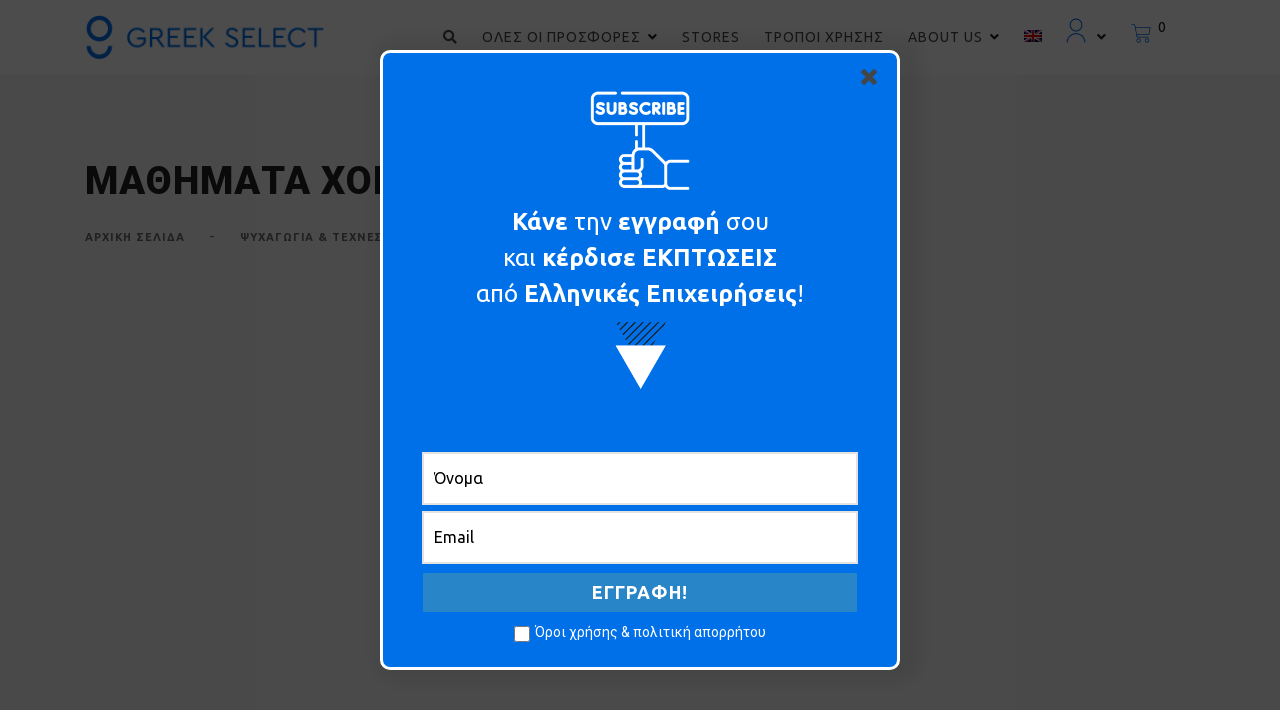

--- FILE ---
content_type: text/html; charset=UTF-8
request_url: https://greekselect.com/product-category/entertainment-arts/dance-classes
body_size: 201025
content:
<!DOCTYPE html>
<html class="no-js" lang="el">
<head>
	<meta name="viewport" content="width=device-width, initial-scale=1.0">
	<meta charset="UTF-8" />

	
	<meta name='robots' content='index, follow, max-image-preview:large, max-snippet:-1, max-video-preview:-1' />
<link rel="alternate" hreflang="en" href="https://greekselect.com/en/product-category/entertainment-arts-en/dance-classes-en" />
<link rel="alternate" hreflang="el" href="https://greekselect.com/product-category/entertainment-arts/dance-classes" />
<link rel="alternate" hreflang="x-default" href="https://greekselect.com/product-category/entertainment-arts/dance-classes" />

	<!-- This site is optimized with the Yoast SEO plugin v17.6 - https://yoast.com/wordpress/plugins/seo/ -->
	<title>ΜΑΘΗΜΑTA ΧΟΡΟΥ Αρχεία - Greek Select</title>
	<link rel="canonical" href="https://greekselect.com/product-category/entertainment-arts/dance-classes" />
	<meta property="og:locale" content="el_GR" />
	<meta property="og:type" content="article" />
	<meta property="og:title" content="ΜΑΘΗΜΑTA ΧΟΡΟΥ Αρχεία - Greek Select" />
	<meta property="og:url" content="https://greekselect.com/product-category/entertainment-arts/dance-classes" />
	<meta property="og:site_name" content="Greek Select" />
	<meta name="twitter:card" content="summary_large_image" />
	<script type="application/ld+json" class="yoast-schema-graph">{"@context":"https://schema.org","@graph":[{"@type":"WebSite","@id":"https://greekselect.com/#website","url":"https://greekselect.com/","name":"Greek Select","description":"","potentialAction":[{"@type":"SearchAction","target":{"@type":"EntryPoint","urlTemplate":"https://greekselect.com/?s={search_term_string}"},"query-input":"required name=search_term_string"}],"inLanguage":"el"},{"@type":"CollectionPage","@id":"https://greekselect.com/product-category/entertainment-arts/dance-classes#webpage","url":"https://greekselect.com/product-category/entertainment-arts/dance-classes","name":"\u039c\u0391\u0398\u0397\u039c\u0391TA \u03a7\u039f\u03a1\u039f\u03a5 \u0391\u03c1\u03c7\u03b5\u03af\u03b1 - Greek Select","isPartOf":{"@id":"https://greekselect.com/#website"},"breadcrumb":{"@id":"https://greekselect.com/product-category/entertainment-arts/dance-classes#breadcrumb"},"inLanguage":"el","potentialAction":[{"@type":"ReadAction","target":["https://greekselect.com/product-category/entertainment-arts/dance-classes"]}]},{"@type":"BreadcrumbList","@id":"https://greekselect.com/product-category/entertainment-arts/dance-classes#breadcrumb","itemListElement":[{"@type":"ListItem","position":1,"name":"\u0391\u03c1\u03c7\u03b9\u03ba\u03ae","item":"https://greekselect.com/"},{"@type":"ListItem","position":2,"name":"\u03a8\u03a5\u03a7\u0391\u0393\u03a9\u0393\u0399\u0391 &amp; \u03a4\u0395\u03a7\u039d\u0395\u03a3","item":"https://greekselect.com/product-category/entertainment-arts"},{"@type":"ListItem","position":3,"name":"\u039c\u0391\u0398\u0397\u039c\u0391TA \u03a7\u039f\u03a1\u039f\u03a5"}]}]}</script>
	<!-- / Yoast SEO plugin. -->


<link rel='dns-prefetch' href='//ajax.googleapis.com' />
<link rel='dns-prefetch' href='//unpkg.com' />
<link rel='dns-prefetch' href='//fonts.googleapis.com' />
<link rel='dns-prefetch' href='//s.w.org' />
<link rel="alternate" type="application/rss+xml" title="Ροή RSS &raquo; Greek Select" href="https://greekselect.com/feed" />
<link rel="alternate" type="application/rss+xml" title="Ροή Σχολίων &raquo; Greek Select" href="https://greekselect.com/comments/feed" />
<link rel="alternate" type="application/rss+xml" title="Ροή για Greek Select &raquo; ΜΑΘΗΜΑTA ΧΟΡΟΥ Κατηγορία" href="https://greekselect.com/product-category/entertainment-arts/dance-classes/feed" />
		<script type="text/javascript">
			window._wpemojiSettings = {"baseUrl":"https:\/\/s.w.org\/images\/core\/emoji\/13.1.0\/72x72\/","ext":".png","svgUrl":"https:\/\/s.w.org\/images\/core\/emoji\/13.1.0\/svg\/","svgExt":".svg","source":{"concatemoji":"https:\/\/greekselect.com\/wp-includes\/js\/wp-emoji-release.min.js?ver=5.8.12"}};
			!function(e,a,t){var n,r,o,i=a.createElement("canvas"),p=i.getContext&&i.getContext("2d");function s(e,t){var a=String.fromCharCode;p.clearRect(0,0,i.width,i.height),p.fillText(a.apply(this,e),0,0);e=i.toDataURL();return p.clearRect(0,0,i.width,i.height),p.fillText(a.apply(this,t),0,0),e===i.toDataURL()}function c(e){var t=a.createElement("script");t.src=e,t.defer=t.type="text/javascript",a.getElementsByTagName("head")[0].appendChild(t)}for(o=Array("flag","emoji"),t.supports={everything:!0,everythingExceptFlag:!0},r=0;r<o.length;r++)t.supports[o[r]]=function(e){if(!p||!p.fillText)return!1;switch(p.textBaseline="top",p.font="600 32px Arial",e){case"flag":return s([127987,65039,8205,9895,65039],[127987,65039,8203,9895,65039])?!1:!s([55356,56826,55356,56819],[55356,56826,8203,55356,56819])&&!s([55356,57332,56128,56423,56128,56418,56128,56421,56128,56430,56128,56423,56128,56447],[55356,57332,8203,56128,56423,8203,56128,56418,8203,56128,56421,8203,56128,56430,8203,56128,56423,8203,56128,56447]);case"emoji":return!s([10084,65039,8205,55357,56613],[10084,65039,8203,55357,56613])}return!1}(o[r]),t.supports.everything=t.supports.everything&&t.supports[o[r]],"flag"!==o[r]&&(t.supports.everythingExceptFlag=t.supports.everythingExceptFlag&&t.supports[o[r]]);t.supports.everythingExceptFlag=t.supports.everythingExceptFlag&&!t.supports.flag,t.DOMReady=!1,t.readyCallback=function(){t.DOMReady=!0},t.supports.everything||(n=function(){t.readyCallback()},a.addEventListener?(a.addEventListener("DOMContentLoaded",n,!1),e.addEventListener("load",n,!1)):(e.attachEvent("onload",n),a.attachEvent("onreadystatechange",function(){"complete"===a.readyState&&t.readyCallback()})),(n=t.source||{}).concatemoji?c(n.concatemoji):n.wpemoji&&n.twemoji&&(c(n.twemoji),c(n.wpemoji)))}(window,document,window._wpemojiSettings);
		</script>
		<style type="text/css">
img.wp-smiley,
img.emoji {
	display: inline !important;
	border: none !important;
	box-shadow: none !important;
	height: 1em !important;
	width: 1em !important;
	margin: 0 .07em !important;
	vertical-align: -0.1em !important;
	background: none !important;
	padding: 0 !important;
}
</style>
	<link rel='stylesheet' id='wp-block-library-css'  href='https://greekselect.com/wp-includes/css/dist/block-library/style.min.css?ver=5.8.12' type='text/css' media='all' />
<link rel='stylesheet' id='wc-blocks-vendors-style-css'  href='https://greekselect.com/wp-content/plugins/woocommerce/packages/woocommerce-blocks/build/wc-blocks-vendors-style.css?ver=6.1.0' type='text/css' media='all' />
<link rel='stylesheet' id='wc-blocks-style-css'  href='https://greekselect.com/wp-content/plugins/woocommerce/packages/woocommerce-blocks/build/wc-blocks-style.css?ver=6.1.0' type='text/css' media='all' />
<link rel='stylesheet' id='formcraft-common-css'  href='https://greekselect.com/wp-content/plugins/formcraft3/dist/formcraft-common.css?ver=3.8.24' type='text/css' media='all' />
<link rel='stylesheet' id='formcraft-form-css'  href='https://greekselect.com/wp-content/plugins/formcraft3/dist/form.css?ver=3.8.24' type='text/css' media='all' />
<link rel='stylesheet' id='woocommerce-layout-css'  href='https://greekselect.com/wp-content/plugins/woocommerce/assets/css/woocommerce-layout.css?ver=5.9.1' type='text/css' media='all' />
<link rel='stylesheet' id='woocommerce-smallscreen-css'  href='https://greekselect.com/wp-content/plugins/woocommerce/assets/css/woocommerce-smallscreen.css?ver=5.9.1' type='text/css' media='only screen and (max-width: 768px)' />
<link rel='stylesheet' id='woocommerce-general-css'  href='https://greekselect.com/wp-content/plugins/woocommerce/assets/css/woocommerce.css?ver=5.9.1' type='text/css' media='all' />
<style id='woocommerce-inline-inline-css' type='text/css'>
.woocommerce form .form-row .required { visibility: visible; }
</style>
<link rel='stylesheet' id='wpml-legacy-horizontal-list-0-css'  href='//greekselect.com/wp-content/plugins/sitepress-multilingual-cms/templates/language-switchers/legacy-list-horizontal/style.min.css?ver=1' type='text/css' media='all' />
<link rel='stylesheet' id='wpml-menu-item-0-css'  href='//greekselect.com/wp-content/plugins/sitepress-multilingual-cms/templates/language-switchers/menu-item/style.min.css?ver=1' type='text/css' media='all' />
<link rel='stylesheet' id='wpdreams-ajaxsearchpro-instances-css'  href='https://greekselect.com/wp-content/uploads/asp_upload/style.instances-ho-is-po-no-da-au-se-is.css?ver=Sw4rhN' type='text/css' media='all' />
<link rel='stylesheet' id='acfgfs-enqueue-fonts-css'  href='//fonts.googleapis.com/css?family=Ubuntu%3A300%2C300italic%2C400%2Citalic%2C500%2C500italic%2C700%2C700italic%7CRoboto%3A100%2C100italic%2C300%2C300italic%2C400%2Citalic%2C500%2C500italic%2C700%2C700italic%2C900%2C900italic%7CUbuntu%3A300%2C300italic%2C400%2Citalic%2C500%2C500italic%2C700%2C700italic&#038;subset=cyrillic%2Ccyrillic-ext%2Cgreek-ext%2Clatin%2Clatin-ext%2Cgreek%2Cvietnamese&#038;ver=5.8.12' type='text/css' media='all' />
<link rel='stylesheet' id='wcfm_login_css-css'  href='https://greekselect.com/wp-content/plugins/wc-frontend-manager/includes/libs/login-popup/wcfm-login.css?ver=6.6.5' type='text/css' media='all' />
<link rel='stylesheet' id='wcfm_core_css-css'  href='https://greekselect.com/wp-content/plugins/wc-frontend-manager/assets/css/min/wcfm-style-core.css?ver=6.6.5' type='text/css' media='all' />
<link rel='stylesheet' id='wcfmvm_custom_subscribe_button_css-css'  href='https://greekselect.com/wp-content/uploads/wcfm/wcfmvm-style-custom-subscribe-button-1608690756.css?ver=2.10.4' type='text/css' media='all' />
<link rel='stylesheet' id='jquery-ui-style-css'  href='https://greekselect.com/wp-content/plugins/woocommerce/assets/css/jquery-ui/jquery-ui.min.css?ver=5.9.1' type='text/css' media='all' />
<link rel='stylesheet' id='wcfm_fa_icon_css-css'  href='https://greekselect.com/wp-content/plugins/wc-frontend-manager/assets/fonts/font-awesome/css/wcfmicon.min.css?ver=6.6.5' type='text/css' media='all' />
<link rel='stylesheet' id='font-awesome-5-css'  href='https://greekselect.com/wp-content/themes/greekselect/assets/css/fontawesome5.css?ver=1.0' type='text/css' media='all' />
<link rel='stylesheet' id='bootstrap-css'  href='https://greekselect.com/wp-content/themes/greekselect/assets/css/bootstrap.min.css?ver=1.0' type='text/css' media='all' />
<link rel='stylesheet' id='owl-carousel-css'  href='https://greekselect.com/wp-content/themes/greekselect/assets/css/owl.carousel.min.css?ver=1.0' type='text/css' media='all' />
<link rel='stylesheet' id='animatecss-css'  href='https://greekselect.com/wp-content/themes/greekselect/assets/css/animate.custom.css?ver=1.0' type='text/css' media='all' />
<link rel='stylesheet' id='simplelightbox-css'  href='https://greekselect.com/wp-content/themes/greekselect/assets/css/simpleLightbox.min.css?ver=1.0' type='text/css' media='all' />
<link rel='stylesheet' id='select2-css'  href='https://greekselect.com/wp-content/plugins/woocommerce/assets/css/select2.css?ver=5.9.1' type='text/css' media='all' />
<link rel='stylesheet' id='perfect-scrollbar-css'  href='https://greekselect.com/wp-content/themes/greekselect/assets/css/perfect-scrollbar.custom.css?ver=1.0' type='text/css' media='all' />
<link rel='stylesheet' id='greekselect_master-css-css'  href='https://greekselect.com/wp-content/themes/greekselect/assets/css/master.css?ver=1603405062' type='text/css' media='all' />
<link rel='stylesheet' id='greekselect_custom-css-css'  href='https://greekselect.com/wp-content/themes/greekselect/assets/css/custom.css?ver=1638804668' type='text/css' media='all' />
<link rel='stylesheet' id='select2_css-css'  href='https://greekselect.com/wp-content/plugins/wc-frontend-manager/includes/libs/select2/select2.css?ver=6.6.5' type='text/css' media='all' />
<link rel='stylesheet' id='greekselect_functionalities_custom-css-css'  href='https://greekselect.com/wp-content/plugins/greekselect-functionalities/assets/css/custom.css?ver=1.0' type='text/css' media='all' />
<style id='greekselect_functionalities_custom-css-inline-css' type='text/css'>
	
	/* Main Color */

	a, a:focus {
		color: #1f1f1f;
	}

	a.link-border {
		border-bottom: 2px solid #1f1f1f;
	}

	::-moz-selection {
		background: #1f1f1f;
	}

	::selection {
		background: #1f1f1f;
	}

	.select2-container.select2-container--default .selection .select2-results__option--highlighted[aria-selected],
	.select2-container.select2-container--default .selection .select2-results__option--highlighted[data-selected] {
		background-color: #1f1f1f;
	}

	.select2-container--default .select2-results__option--highlighted[aria-selected], .select2-container--default .select2-results__option--highlighted[data-selected] {
		background-color: #1f1f1f;
	}

	.MAIN-NAVIGATION .main-navigation-menu > ul > li > a:hover {
		color: #1f1f1f;
	}

	.MAIN-NAVIGATION .main-navigation-menu .current-menu-item > a {
		color: #1f1f1f;
	}

	.MAIN-NAVIGATION .main-navigation-menu .cart-contents .cart-contents-text {
		color: #1f1f1f;
	}

	.MAIN-NAVIGATION .sub-menu {
		border-top: 2px solid #1f1f1f;
	}

	.MAIN-NAVIGATION .sub-menu a:hover, .MAIN-NAVIGATION .sub-menu a:active {
		color: #1f1f1f;
	}

	.MAIN-NAVIGATION .sub-menu .current-menu-item > a {
		color: #1f1f1f;
	}

	.MAIN-NAVIGATION.main-nav-transparent .main-navigation-menu > ul > li > a:hover {
		color: #1f1f1f;
	}

	.MAIN-NAVIGATION.main-nav-transparent .main-navigation-logo h1:hover {
		color: #1f1f1f;
	}

	.menu-item-has-children > a > i {
		color: #1f1f1f;
	}

	.MAIN-NAVIGATION.main-nav-transparent .ubermenu.ubermenu-skin-greekselect-ubermenuskin .ubermenu-item-has-children > a > i {
		color: #1f1f1f;
	}

	.MAIN-NAVIGATION.main-nav-transparent .ubermenu.ubermenu-skin-greekselect-ubermenuskin > ul > li > a.ubermenu-target:hover {
		color: #1f1f1f;
	}

	.ubermenu.ubermenu-skin-greekselect-ubermenuskin .ubermenu-current-menu-item > a.ubermenu-target {
		color: #1f1f1f;
	}

	.ubermenu.ubermenu-skin-greekselect-ubermenuskin a.ubermenu-target:hover,
	    .ubermenu.ubermenu-skin-greekselect-ubermenuskin .ubermenu-submenu .ubermenu-item-header > .ubermenu-target:hover {
		color: #1f1f1f;
	}

	.ubermenu.ubermenu-skin-greekselect-ubermenuskin a.ubermenu-target .ubermenu-current_page_item,
	    .ubermenu.ubermenu-skin-greekselect-ubermenuskin .ubermenu-submenu .ubermenu-item-header > .ubermenu-target .ubermenu-current_page_item {
		color: #1f1f1f;
	}

	.has-ubermenu .ubermenu.ubermenu-skin-greekselect-ubermenuskin .ubermenu-submenu .ubermenu-highlight {
		color: #1f1f1f;
	}

	.has-ubermenu .ubermenu.ubermenu-skin-greekselect-ubermenuskin .ubermenu-item.ubermenu-item-level-0 > .ubermenu-highlight {
		color: #1f1f1f;
	}

	.slicknav_nav a i[class^="icon-"] {
		color: #1f1f1f;
	}

	.slicknav_nav a:hover {
		background: #1f1f1f;
	}

	.ProductsHeader .SpecialHeading span {
		background-color: #1f1f1f;
	}

	.Excerpt .ExcerptContentWrapper .excerpt-meta-categories a:hover {
		border-color: #1f1f1f;
		background-color: #1f1f1f;
	}

	.page-links a {
		border-bottom: 1px solid #1f1f1f;
	}

	.commentslist-container .comment-reply-title small {
		border-bottom: 1px solid #1f1f1f;
	}

	.elementor-element.elementor-button-color .elementor-button {
		background: #1f1f1f;
	}

	.btn:hover, .elementor-element .elementor-button:hover, .woocommerce #respond input#submit:hover,
	.woocommerce a.button:hover, .woocommerce button.button:hover,
	.woocommerce input.button:hover, .btn:active, .elementor-element .elementor-button:active, .woocommerce #respond input#submit:active,
	.woocommerce a.button:active, .woocommerce button.button:active,
	.woocommerce input.button:active, .btn:active:focus, .elementor-element .elementor-button:active:focus, .woocommerce #respond input#submit:active:focus,
	.woocommerce a.button:active:focus, .woocommerce button.button:active:focus,
	.woocommerce input.button:active:focus, button[type='submit']:hover, button[type='submit']:active, button[type='submit']:active:focus, input[type='submit']:hover, input[type='submit']:active, input[type='submit']:active:focus {
		background: #1f1f1f;
		border: 1px solid #1f1f1f;
	}

	.btn.btn-color, .elementor-element .btn-color.elementor-button, .elementor-element .section-light .widget .MailchimpNewsletter .elementor-button#signup-button, .section-light .widget .MailchimpNewsletter .elementor-element .elementor-button#signup-button, .elementor-element .woocommerce form .form-row input.elementor-button[type="submit"], .woocommerce form .form-row .elementor-element input.elementor-button[type="submit"], .elementor-element .woocommerce .woocommerce-account-membership-plan form.cart button.elementor-button, .woocommerce .woocommerce-account-membership-plan form.cart .elementor-element button.elementor-button, .section-light .widget .MailchimpNewsletter .btn#signup-button, .section-light .widget .MailchimpNewsletter
	.woocommerce a#signup-button.button,
	.woocommerce .section-light .widget .MailchimpNewsletter a#signup-button.button, .section-light .widget .MailchimpNewsletter .woocommerce button#signup-button.button, .woocommerce .section-light .widget .MailchimpNewsletter button#signup-button.button, .section-light .widget .MailchimpNewsletter
	.woocommerce input#signup-button.button,
	.woocommerce .section-light .widget .MailchimpNewsletter input#signup-button.button, .woocommerce #respond input.btn-color#submit, .woocommerce #respond form .form-row input#submit[type="submit"], .woocommerce form .form-row #respond input#submit[type="submit"],
	.woocommerce a.btn-color.button, .woocommerce button.btn-color.button, .woocommerce .woocommerce-account-membership-plan form.cart button.button,
	.woocommerce input.btn-color.button, .woocommerce form .form-row input.button[type="submit"], .woocommerce form .form-row input.btn[type="submit"], .woocommerce .woocommerce-account-membership-plan form.cart button.btn, button[type='submit'].btn.btn-color, .elementor-element button[type='submit'].btn-color.elementor-button, .elementor-element .section-light .widget .MailchimpNewsletter button[type='submit'].elementor-button#signup-button, .section-light .widget .MailchimpNewsletter .elementor-element button[type='submit'].elementor-button#signup-button, .elementor-element .woocommerce .woocommerce-account-membership-plan form.cart button[type='submit'].elementor-button, .woocommerce .woocommerce-account-membership-plan form.cart .elementor-element button[type='submit'].elementor-button, .section-light .widget .MailchimpNewsletter button[type='submit'].btn#signup-button, .section-light .widget .MailchimpNewsletter .woocommerce button[type='submit']#signup-button.button, .woocommerce .section-light .widget .MailchimpNewsletter button[type='submit']#signup-button.button, .woocommerce button[type='submit'].btn-color.button, .woocommerce .woocommerce-account-membership-plan form.cart button[type='submit'].button, .woocommerce .woocommerce-account-membership-plan form.cart button[type='submit'].btn, input[type='submit'].btn.btn-color, .elementor-element input[type='submit'].btn-color.elementor-button, .elementor-element .section-light .widget .MailchimpNewsletter input[type='submit'].elementor-button#signup-button, .section-light .widget .MailchimpNewsletter .elementor-element input[type='submit'].elementor-button#signup-button, .elementor-element .woocommerce form .form-row input[type='submit'].elementor-button[type="submit"], .woocommerce form .form-row .elementor-element input[type='submit'].elementor-button[type="submit"], .section-light .widget .MailchimpNewsletter input[type='submit'].btn#signup-button, .section-light .widget .MailchimpNewsletter
	.woocommerce input[type='submit']#signup-button.button,
	.woocommerce .section-light .widget .MailchimpNewsletter input[type='submit']#signup-button.button, .woocommerce #respond input[type='submit'].btn-color#submit, .woocommerce #respond form .form-row input[type='submit']#submit[type="submit"], .woocommerce form .form-row #respond input[type='submit']#submit[type="submit"],
	.woocommerce input[type='submit'].btn-color.button, .woocommerce form .form-row input[type='submit'].button[type="submit"], .woocommerce form .form-row input[type='submit'].btn[type="submit"] {
		background: #1f1f1f;
	}

	.btn.btn-border, .elementor-element .btn-border.elementor-button, .woocommerce #respond input.btn-border#submit,
	.woocommerce a.btn-border.button, .woocommerce button.btn-border.button,
	.woocommerce input.btn-border.button {
		border: 1px solid #1f1f1f;
	}

	.btn.btn-border:hover, .elementor-element .btn-border.elementor-button:hover, .woocommerce #respond input.btn-border#submit:hover,
	  .woocommerce a.btn-border.button:hover, .woocommerce button.btn-border.button:hover,
	  .woocommerce input.btn-border.button:hover, .btn.btn-border:active, .elementor-element .btn-border.elementor-button:active, .woocommerce #respond input.btn-border#submit:active,
	  .woocommerce a.btn-border.button:active, .woocommerce button.btn-border.button:active,
	  .woocommerce input.btn-border.button:active, .btn.btn-border:active:focus, .elementor-element .btn-border.elementor-button:active:focus, .woocommerce #respond input.btn-border#submit:active:focus,
	  .woocommerce a.btn-border.button:active:focus, .woocommerce button.btn-border.button:active:focus,
	  .woocommerce input.btn-border.button:active:focus {
		background: #1f1f1f;
		border: 1px solid #1f1f1f;
	}

	.btn.btn-white, .elementor-element .btn-white.elementor-button, .woocommerce #respond input.btn-white#submit,
	.woocommerce a.btn-white.button, .woocommerce button.btn-white.button,
	.woocommerce input.btn-white.button, button[type='submit'].btn.btn-white, .elementor-element button[type='submit'].btn-white.elementor-button, .woocommerce button[type='submit'].btn-white.button, input[type='submit'].btn.btn-white, .elementor-element input[type='submit'].btn-white.elementor-button, .woocommerce #respond input[type='submit'].btn-white#submit,
	.woocommerce input[type='submit'].btn-white.button {
		color: #1f1f1f;
	}

	.btn.btn-light:hover, .elementor-element .btn-light.elementor-button:hover, .woocommerce #respond input.btn-light#submit:hover,
	  .woocommerce a.btn-light.button:hover, .woocommerce button.btn-light.button:hover,
	  .woocommerce input.btn-light.button:hover, .btn.btn-light:active, .elementor-element .btn-light.elementor-button:active, .woocommerce #respond input.btn-light#submit:active,
	  .woocommerce a.btn-light.button:active, .woocommerce button.btn-light.button:active,
	  .woocommerce input.btn-light.button:active, .btn.btn-light:active:focus, .elementor-element .btn-light.elementor-button:active:focus, .woocommerce #respond input.btn-light#submit:active:focus,
	  .woocommerce a.btn-light.button:active:focus, .woocommerce button.btn-light.button:active:focus,
	  .woocommerce input.btn-light.button:active:focus {
		background: #1f1f1f;
		border: 1px solid #1f1f1f;
	}

	.Blog .blog-read-more {
		background-color: #1f1f1f;
	}

	.ProductCategories .number-counter {
		color: #1f1f1f;
	}

	.SSDItemsGrid .ssd-item .category-title {
		color: #1f1f1f;
	}

	.Poster .poster-button {
		background-color: #1f1f1f;
	}

	.highlight {
		background-color: #1f1f1f;
	}

	.section-light .btn-normal:hover, .section-light .btn-normal:active, .section-light .btn-normal:active:focus {
		border: 1px solid #1f1f1f;
	}

	.overlay-color {
		background-color: #1f1f1f;
	}

	.close-icon-color {
		color: #1f1f1f;
	}

	.close-icon-color:before, .close-icon-color:after {
		background-color: #1f1f1f;
	}

	.widget .widget-title:before {
		background-color: #1f1f1f;
	}

	.widget .menu .menu-item .nav-icon, .widget .menu .menu-item-has-children .nav-icon {
		color: #1f1f1f;
	}

	#wp-calendar caption {
		background-color: #1f1f1f;
	}

	#wp-calendar #today {
		color: #1f1f1f;
	}

	.widget_tag_cloud .tagcloud a, .widget_product_tag_cloud .tagcloud a {
		background-color: #1f1f1f;
	}

	.widget.widget_twitter li a.tweet-time {
		color: #1f1f1f;
	}

	.widget .featured-product-widget-wrapper .featured-product-category {
		color: #1f1f1f;
	}

	.widget .product-meta-list-widget .number-counter {
		color: #1f1f1f;
	}

	.woocommerce .widget_price_filter .ui-slider .ui-slider-range, .woocommerce .widget_price_filter .ui-slider .ui-slider-handle {
		background-color: #1f1f1f;
	}

	.wc-vendors-navigation a {
		color: #1f1f1f;
	}

	.woocommerce #respond input#submit.alt:hover,
	.woocommerce a.button.alt:hover,
	.woocommerce button.button.alt:hover,
	.woocommerce input.button.alt:hover {
		background: #1f1f1f;
	}

	.woocommerce table.cart a.remove {
		color: #1f1f1f !important;
	}

	.woocommerce table.cart a.remove:hover {
		background-color: #1f1f1f !important;
	}

	.woocommerce-account .woocommerce .woocommerce-MyAccount-navigation-link a {
		color: #1f1f1f;
	}

	.woocommerce .woocommerce-notice:before, .woocommerce .woocommerce-info:before, .woocommerce .woocommerce-message:before {
		color: #1f1f1f;
	}

	.woocommerce .woocommerce-account-membership-plan {
		border-left: 4px solid #1f1f1f;
	}

	.woocommerce .product-company-summary .product-company-website {
		border-bottom: 1px solid #1f1f1f;
	}

	.woocommerce .single-product-expiration {
		background-color: #1f1f1f;
	}

	.woocommerce .product-quantity-meta .product-quantity-meta-item svg {
		fill: #1f1f1f;
	}

	.woocommerce ul.products li.product .woocommerce-product-meta, .woocommerce-page ul.products li.product .woocommerce-product-meta {
		-webkit-box-shadow: 0px 8px 30px -24px #1f1f1f;
		box-shadow: 0px 8px 30px -24px #1f1f1f;
	}

	.woocommerce ul.products li.product .wcvendors_sold_by_in_loop, .woocommerce-page ul.products li.product .wcvendors_sold_by_in_loop {
		color: #1f1f1f;
	}

	/* Color Secondary */

	a:hover, a:active {
		color: #016fe8;
	}

	a:hover .special-subtitle-type-2:before, a:active .special-subtitle-type-2:before {
		background-color: #016fe8;
	}

	hr {
		border-color: #016fe8;
	}

	del {
		-webkit-text-decoration-color: #016fe8;
		text-decoration-color: #016fe8;
	}

	blockquote {
		border-left: 5px solid #016fe8;
	}

	.wp-block-pullquote {
		border-top: 4px solid #016fe8;
		border-bottom: 4px solid #016fe8;
	}

	table td a:hover, .woocommerce table.shop_attributes td a:hover, .woocommerce .cart-collaterals .cart_totals table td a:hover,
	      .woocommerce table.shop_table td a:hover,
	      table tr td a:hover, .woocommerce table.shop_attributes tr td a:hover, .woocommerce .cart-collaterals .cart_totals table tr td a:hover,
	      .woocommerce table.shop_table tr td a:hover,
	      table td.label a:hover, .woocommerce .cart-collaterals .cart_totals table td.label a:hover,
	      table > tbody > tr > td a:hover, .woocommerce table.shop_attributes > tbody > tr > td a:hover, .woocommerce .cart-collaterals .cart_totals table > tbody > tr > td a:hover,
	      .woocommerce table.shop_table > tbody > tr > td a:hover,
	      table > tfoot > tr > td a:hover, .woocommerce table.shop_attributes > tfoot > tr > td a:hover, .woocommerce .cart-collaterals .cart_totals table > tfoot > tr > td a:hover,
	      .woocommerce table.shop_table > tfoot > tr > td a:hover,
	      table > thead > tr > td a:hover, .woocommerce table.shop_attributes > thead > tr > td a:hover, .woocommerce .cart-collaterals .cart_totals table > thead > tr > td a:hover,
	      .woocommerce table.shop_table > thead > tr > td a:hover,
	      .table td a:hover,
	      .table tr td a:hover,
	      .table td.label a:hover,
	      .table > tbody > tr > td a:hover,
	      .table > tfoot > tr > td a:hover,
	      .table > thead > tr > td a:hover,
	      table.table td a:hover, .woocommerce .cart-collaterals .cart_totals table.table td a:hover,
	      table.table tr td a:hover, .woocommerce .cart-collaterals .cart_totals table.table tr td a:hover,
	      table.table td.label a:hover,
	      table.table > tbody > tr > td a:hover, .woocommerce table.table.shop_attributes > tbody > tr > td a:hover, .woocommerce .cart-collaterals .cart_totals table.table > tbody > tr > td a:hover,
	      .woocommerce table.table.shop_table > tbody > tr > td a:hover,
	      table.table > tfoot > tr > td a:hover, .woocommerce table.table.shop_attributes > tfoot > tr > td a:hover, .woocommerce .cart-collaterals .cart_totals table.table > tfoot > tr > td a:hover,
	      .woocommerce table.table.shop_table > tfoot > tr > td a:hover,
	      table.table > thead > tr > td a:hover, .woocommerce table.table.shop_attributes > thead > tr > td a:hover, .woocommerce .cart-collaterals .cart_totals table.table > thead > tr > td a:hover,
	      .woocommerce table.table.shop_table > thead > tr > td a:hover {
		color: #016fe8;
	}

	mark {
		border-bottom: 1px dashed #016fe8;
	}

	.select2-container--default .selection .select2-selection .select2-selection__rendered li.select2-selection__choice {
		background-color: #016fe8;
	}

	.Excerpt.sticky .ExcerptContentWrapper {
		border-bottom: 5px solid #016fe8;
	}

	.PostNav .post-nav-next a:hover, .PostNav .post-nav-prev a:hover {
		color: #016fe8;
	}

	.SinglePostHeader .single-post-meta-categories a:hover {
		color: #016fe8;
	}

	.AdjacentPosts .adjacent-post-wrapper:hover .adjacent-post-title {
		color: #016fe8;
	}

	.SinglePostFooter .single-post-footer-tags a:hover {
		color: #016fe8;
	}

	.ProductSearch .dropdown-menu > li > a:focus, .ProductSearch .dropdown-menu > li > a:hover {
		background-color: #016fe8;
	}

	.CategoryCard:before {
		background-image: linear-gradient(135deg, #016fe8 25%, transparent 25%, transparent 50%, #016fe8 50%, #016fe8 75%, transparent 75%, transparent 100%);
	}

	.btn.btn-white:hover, .elementor-element .btn-white.elementor-button:hover, .woocommerce #respond input.btn-white#submit:hover,
	  .woocommerce a.btn-white.button:hover, .woocommerce button.btn-white.button:hover,
	  .woocommerce input.btn-white.button:hover, .btn.btn-white:active, .elementor-element .btn-white.elementor-button:active, .woocommerce #respond input.btn-white#submit:active,
	  .woocommerce a.btn-white.button:active, .woocommerce button.btn-white.button:active,
	  .woocommerce input.btn-white.button:active, .btn.btn-white:active:focus, .elementor-element .btn-white.elementor-button:active:focus, .woocommerce #respond input.btn-white#submit:active:focus,
	  .woocommerce a.btn-white.button:active:focus, .woocommerce button.btn-white.button:active:focus,
	  .woocommerce input.btn-white.button:active:focus, button[type='submit'].btn.btn-white:hover, .elementor-element button[type='submit'].btn-white.elementor-button:hover, .woocommerce button[type='submit'].btn-white.button:hover, button[type='submit'].btn.btn-white:active, .elementor-element button[type='submit'].btn-white.elementor-button:active, .woocommerce button[type='submit'].btn-white.button:active, button[type='submit'].btn.btn-white:active:focus, .elementor-element button[type='submit'].btn-white.elementor-button:active:focus, .woocommerce button[type='submit'].btn-white.button:active:focus, input[type='submit'].btn.btn-white:hover, .elementor-element input[type='submit'].btn-white.elementor-button:hover, .woocommerce #respond input[type='submit'].btn-white#submit:hover,
	  .woocommerce input[type='submit'].btn-white.button:hover, input[type='submit'].btn.btn-white:active, .elementor-element input[type='submit'].btn-white.elementor-button:active, .woocommerce #respond input[type='submit'].btn-white#submit:active,
	  .woocommerce input[type='submit'].btn-white.button:active, input[type='submit'].btn.btn-white:active:focus, .elementor-element input[type='submit'].btn-white.elementor-button:active:focus, .woocommerce #respond input[type='submit'].btn-white#submit:active:focus,
	  .woocommerce input[type='submit'].btn-white.button:active:focus {
		color: #016fe8;
	}

	.Blog .blog-post-title:hover {
		color: #016fe8;
	}

	.ProductSliderWrapper .onsale {
		background-color: #016fe8;
	}

	.ProductSliderWrapper .onsale:before {
		-webkit-box-shadow: 0px 8px 15px 2px #016fe8;
		box-shadow: 0px 8px 15px 2px #016fe8;
	}

	.ProductSliderWrapper .product-slider-expiration .is-jscountdown {
		color: #016fe8;
	}

	.ProductCategories .product-category a:hover .product-category-title {
		color: #016fe8;
	}

	.overlay-color-2 {
		background-color: #016fe8;
	}

	.close-icon-color:hover {
		color: #016fe8;
	}

	.close-icon-color:hover:before, .close-icon-color:hover:after {
		background-color: #016fe8;
	}

	.owl-carousel .owl-dot.active span, .owl-carousel .owl-dot:hover span {
		background-color: #016fe8;
	}

	.modal-body {
		border-bottom: 4px dashed #016fe8;
	}

	.widget a:hover {
		color: #016fe8;
	}

	.section-light .widget.widget_popular_posts .popular-posts-title:hover, .section-light .widget.woocommerce .product-title:hover {
		color: #016fe8;
	}

	.widget_tag_cloud .tagcloud a:hover, .widget_product_tag_cloud .tagcloud a:hover {
		background-color: #016fe8;
	}

	.widget_popular_posts a:hover .popular-posts-title {
		color: #016fe8;
	}

	.widget.widget_twitter li a:hover {
		color: #016fe8;
	}

	.widget .featured-product-widget-wrapper .featured-product-title:hover {
		color: #016fe8;
	}

	.widget .featured-product-widget-wrapper .featured-product-expiration .is-jscountdown {
		color: #016fe8;
	}

	.product-meta-widget-wrapper.section-light a:hover {
		color: #016fe8;
	}

	.widget .product-meta-list-widget .product-meta a:hover {
		color: #016fe8;
	}

	.wp-block-separator {
		border-bottom: 2px solid #016fe8;
	}

	.wc-vendors-navigation a:hover {
		color: #016fe8;
	}

	.woocommerce .woocommerce-product-rating .star-rating {
		color: #016fe8;
	}

	.woocommerce span.onsale:before, .woocommerce span.out-of-stock:before {
		-webkit-box-shadow: 0px 6px 15px 2px #016fe8;
		box-shadow: 0px 6px 15px 2px #016fe8;
	}

	.woocommerce span.onsale {
		background-color: #016fe8;
	}

	.woocommerce-account .woocommerce .woocommerce-MyAccount-navigation-link a:hover {
		color: #016fe8;
	}

	.woocommerce-account .woocommerce .woocommerce-MyAccount-navigation-link.is-active a {
		color: #016fe8;
	}

	.woocommerce nav.woocommerce-pagination ul li a:hover, .woocommerce nav.woocommerce-pagination ul li a:focus {
		color: #016fe8;
	}

	.woocommerce .single-product-price .woocommerce-Price-currencySymbol, .woocommerce .woocommerce-variation-price .woocommerce-Price-currencySymbol, .woocommerce .woocommerce-grouped-product-list-item__price .woocommerce-Price-currencySymbol {
		color: #016fe8;
	}

	.woocommerce .wcvendors_cart_sold_by_meta:hover {
		color: #016fe8;
	}

	.woocommerce .product-quantity-meta .product-quantity-meta-item .quantity-meta-value {
		color: #016fe8;
	}

	.woocommerce .single-product-company-title a:hover {
		color: #016fe8;
	}

	.woocommerce div.product form.cart .group_table .woocommerce-grouped-product-list-item__label:hover, .woocommerce div.product form.cart .group_table .woocommerce-loop-product__link h2:hover {
		color: #016fe8;
	}

	.woocommerce ul.products li.product .onsale:before, .woocommerce ul.products li.product .out-of-stock:before, .woocommerce-page ul.products li.product .onsale:before, .woocommerce-page ul.products li.product .out-of-stock:before {
		-webkit-box-shadow: 0px 8px 15px 2px #016fe8;
		box-shadow: 0px 8px 15px 2px #016fe8;
	}

	/* Color Accent */

	.CategoryCard .category-card-count {
		background-color: #09407d;
	}

	/* Typography */
	body {
		font-family: Ubuntu;
;
	}

	h1,
	h2,
	h3,
	h4,
	h5,
	h6,
	.fw-table .heading-row,
	.fw-package .fw-heading-row,
	.font-heading,
	.btn, .elementor-button, .button, button[type='submit'], button[type='submit'], input[type='submit'], input[type='submit'],
	label {
		font-family: Roboto;
;
	}

	.main-navigation-menu, .ubermenu {
		font-family: Ubuntu;
;
	}


	/* Footer */

	.FOOTER .overlay-color {
		opacity: 0;
		background-color: #000000;
	}

	
</style>
<script type="text/javascript">
            window._nslDOMReady = function (callback) {
                if ( document.readyState === "complete" || document.readyState === "interactive" ) {
                    callback();
                } else {
                    document.addEventListener( "DOMContentLoaded", callback );
                }
            };
            </script><script type='text/javascript' src='https://greekselect.com/wp-includes/js/jquery/jquery.min.js?ver=3.6.0' id='jquery-core-js'></script>
<script type='text/javascript' src='https://greekselect.com/wp-includes/js/jquery/jquery-migrate.min.js?ver=3.3.2' id='jquery-migrate-js'></script>
<script type='text/javascript' id='greekselect-mailchimp-js-js-extra'>
/* <![CDATA[ */
var subsolar_mailchimp = {"ajaxurl":"https:\/\/greekselect.com\/wp-admin\/admin-ajax.php","subs_email_empty":"You have not entered an email address.","subs_email_error":"You have entered an invalid email address.","subs_email_add":"Adding your email address..."};
/* ]]> */
</script>
<script type='text/javascript' src='https://greekselect.com/wp-content/plugins/greekselect-functionalities/inc/mailchimp-integration/assets/js/scripts.js?ver=5.8.12' id='greekselect-mailchimp-js-js'></script>
<script type='text/javascript' src='https://greekselect.com/wp-content/themes/greekselect/assets/js/modernizr.js?ver=1.0' id='modernizr-js'></script>
<link rel="https://api.w.org/" href="https://greekselect.com/wp-json/" /><link rel="alternate" type="application/json" href="https://greekselect.com/wp-json/wp/v2/product_cat/670" /><link rel="EditURI" type="application/rsd+xml" title="RSD" href="https://greekselect.com/xmlrpc.php?rsd" />
<link rel="wlwmanifest" type="application/wlwmanifest+xml" href="https://greekselect.com/wp-includes/wlwmanifest.xml" /> 
<meta name="generator" content="WordPress 5.8.12" />
<meta name="generator" content="WooCommerce 5.9.1" />
<meta name="generator" content="WPML ver:4.5.1 stt:1,13;" />
	<noscript><style>.woocommerce-product-gallery{ opacity: 1 !important; }</style></noscript>
	                <link href='//fonts.googleapis.com/css?family=Open+Sans:300|Open+Sans:400|Open+Sans:700' rel='stylesheet' type='text/css'>
                            <style type="text/css">
                @font-face {
                    font-family: 'asppsicons2';
                    src: url('https://greekselect.com/wp-content/plugins/ajax-search-pro/css/fonts/icons/icons2.eot');
                    src: url('https://greekselect.com/wp-content/plugins/ajax-search-pro/css/fonts/icons/icons2.eot?#iefix') format('embedded-opentype'),
                    url('https://greekselect.com/wp-content/plugins/ajax-search-pro/css/fonts/icons/icons2.woff2') format('woff2'),
                    url('https://greekselect.com/wp-content/plugins/ajax-search-pro/css/fonts/icons/icons2.woff') format('woff'),
                    url('https://greekselect.com/wp-content/plugins/ajax-search-pro/css/fonts/icons/icons2.ttf') format('truetype'),
                    url('https://greekselect.com/wp-content/plugins/ajax-search-pro/css/fonts/icons/icons2.svg#icons') format('svg');
                    font-weight: normal;
                    font-style: normal;
                }
                                .asp_m{height: 0;}            </style>
                        <script type="text/javascript">
                if ( typeof _ASP !== "undefined" && _ASP !== null && typeof _ASP.initialize !== "undefined" )
                    _ASP.initialize();
            </script>
            <link rel="icon" href="https://greekselect.com/wp-content/uploads/2020/10/cropped-favicon-100x100.png" sizes="32x32" />
<link rel="icon" href="https://greekselect.com/wp-content/uploads/2020/10/cropped-favicon.png" sizes="192x192" />
<link rel="apple-touch-icon" href="https://greekselect.com/wp-content/uploads/2020/10/cropped-favicon.png" />
<meta name="msapplication-TileImage" content="https://greekselect.com/wp-content/uploads/2020/10/cropped-favicon.png" />
		<!-- Facebook Pixel Code -->
		<script>
			var aepc_pixel = {"pixel_id":"218251636417873","user":{},"enable_advanced_events":"yes","fire_delay":"0","can_use_sku":"yes","enable_viewcontent":"yes","enable_addtocart":"yes","enable_addtowishlist":"no","enable_initiatecheckout":"yes","enable_addpaymentinfo":"yes","enable_purchase":"yes","allowed_params":{"AddToCart":["value","currency","content_category","content_name","content_type","content_ids"],"AddToWishlist":["value","currency","content_category","content_name","content_type","content_ids"]}},
				aepc_pixel_args = [],
				aepc_extend_args = function( args ) {
					if ( typeof args === 'undefined' ) {
						args = {};
					}

					for(var key in aepc_pixel_args)
						args[key] = aepc_pixel_args[key];

					return args;
				};

			// Extend args
			if ( 'yes' === aepc_pixel.enable_advanced_events ) {
				aepc_pixel_args.userAgent = navigator.userAgent;
				aepc_pixel_args.language = navigator.language;

				if ( document.referrer.indexOf( document.domain ) < 0 ) {
					aepc_pixel_args.referrer = document.referrer;
				}
			}

						!function(f,b,e,v,n,t,s){if(f.fbq)return;n=f.fbq=function(){n.callMethod?
				n.callMethod.apply(n,arguments):n.queue.push(arguments)};if(!f._fbq)f._fbq=n;
				n.push=n;n.loaded=!0;n.version='2.0';n.agent='dvpixelcaffeinewordpress';n.queue=[];t=b.createElement(e);t.async=!0;
				t.src=v;s=b.getElementsByTagName(e)[0];s.parentNode.insertBefore(t,s)}(window,
				document,'script','https://connect.facebook.net/en_US/fbevents.js');
			
						fbq('init', aepc_pixel.pixel_id, aepc_pixel.user);

							setTimeout( function() {
				fbq('track', "PageView", aepc_pixel_args);
			}, aepc_pixel.fire_delay * 1000 );
					</script>
		<!-- End Facebook Pixel Code -->
		<style type="text/css">div.nsl-container[data-align="left"] {
    text-align: left;
}

div.nsl-container[data-align="center"] {
    text-align: center;
}

div.nsl-container[data-align="right"] {
    text-align: right;
}


div.nsl-container .nsl-container-buttons a {
    text-decoration: none !important;
    box-shadow: none !important;
    border: 0;
}

div.nsl-container .nsl-container-buttons {
    display: flex;
    padding: 5px 0;
}

div.nsl-container.nsl-container-block .nsl-container-buttons {
    display: inline-grid;
    grid-template-columns: minmax(145px, auto);
}

div.nsl-container-block-fullwidth .nsl-container-buttons {
    flex-flow: column;
    align-items: center;
}

div.nsl-container-block-fullwidth .nsl-container-buttons a,
div.nsl-container-block .nsl-container-buttons a {
    flex: 1 1 auto;
    display: block;
    margin: 5px 0;
    width: 100%;
}

div.nsl-container-inline {
    margin: -5px;
    text-align: left;
}

div.nsl-container-inline .nsl-container-buttons {
    justify-content: center;
    flex-wrap: wrap;
}

div.nsl-container-inline .nsl-container-buttons a {
    margin: 5px;
    display: inline-block;
}

div.nsl-container-grid .nsl-container-buttons {
    flex-flow: row;
    align-items: center;
    flex-wrap: wrap;
}

div.nsl-container-grid .nsl-container-buttons a {
    flex: 1 1 auto;
    display: block;
    margin: 5px;
    max-width: 280px;
    width: 100%;
}

@media only screen and (min-width: 650px) {
    div.nsl-container-grid .nsl-container-buttons a {
        width: auto;
    }
}

div.nsl-container .nsl-button {
    cursor: pointer;
    vertical-align: top;
    border-radius: 4px;
}

div.nsl-container .nsl-button-default {
    color: #fff;
    display: flex;
}

div.nsl-container .nsl-button-icon {
    display: inline-block;
}

div.nsl-container .nsl-button-svg-container {
    flex: 0 0 auto;
    padding: 8px;
    display: flex;
    align-items: center;
}

div.nsl-container svg {
    height: 24px;
    width: 24px;
    vertical-align: top;
}

div.nsl-container .nsl-button-default div.nsl-button-label-container {
    margin: 0 24px 0 12px;
    padding: 10px 0;
    font-family: Helvetica, Arial, sans-serif;
    font-size: 16px;
    line-height: 20px;
    letter-spacing: .25px;
    overflow: hidden;
    text-align: center;
    text-overflow: clip;
    white-space: nowrap;
    flex: 1 1 auto;
    -webkit-font-smoothing: antialiased;
    -moz-osx-font-smoothing: grayscale;
    text-transform: none;
    display: inline-block;
}

div.nsl-container .nsl-button-google[data-skin="dark"] .nsl-button-svg-container {
    margin: 1px;
    padding: 7px;
    border-radius: 3px;
    background: #fff;
}

div.nsl-container .nsl-button-google[data-skin="light"] {
    border-radius: 1px;
    box-shadow: 0 1px 5px 0 rgba(0, 0, 0, .25);
    color: RGBA(0, 0, 0, 0.54);
}

div.nsl-container .nsl-button-apple .nsl-button-svg-container {
    padding: 0 6px;
}

div.nsl-container .nsl-button-apple .nsl-button-svg-container svg {
    height: 40px;
    width: auto;
}

div.nsl-container .nsl-button-apple[data-skin="light"] {
    color: #000;
    box-shadow: 0 0 0 1px #000;
}

div.nsl-container .nsl-button-facebook[data-skin="white"] {
    color: #000;
    box-shadow: inset 0 0 0 1px #000;
}

div.nsl-container .nsl-button-facebook[data-skin="light"] {
    color: #1877F2;
    box-shadow: inset 0 0 0 1px #1877F2;
}

div.nsl-container .nsl-button-apple div.nsl-button-label-container {
    font-size: 17px;
    font-family: -apple-system, BlinkMacSystemFont, "Segoe UI", Roboto, Helvetica, Arial, sans-serif, "Apple Color Emoji", "Segoe UI Emoji", "Segoe UI Symbol";
}

div.nsl-container .nsl-button-slack div.nsl-button-label-container {
    font-size: 17px;
    font-family: -apple-system, BlinkMacSystemFont, "Segoe UI", Roboto, Helvetica, Arial, sans-serif, "Apple Color Emoji", "Segoe UI Emoji", "Segoe UI Symbol";
}

div.nsl-container .nsl-button-slack[data-skin="light"] {
    color: #000000;
    box-shadow: inset 0 0 0 1px #DDDDDD;
}

.nsl-clear {
    clear: both;
}

.nsl-container {
    clear: both;
}

/*Button align start*/

div.nsl-container-inline[data-align="left"] .nsl-container-buttons {
    justify-content: flex-start;
}

div.nsl-container-inline[data-align="center"] .nsl-container-buttons {
    justify-content: center;
}

div.nsl-container-inline[data-align="right"] .nsl-container-buttons {
    justify-content: flex-end;
}


div.nsl-container-grid[data-align="left"] .nsl-container-buttons {
    justify-content: flex-start;
}

div.nsl-container-grid[data-align="center"] .nsl-container-buttons {
    justify-content: center;
}

div.nsl-container-grid[data-align="right"] .nsl-container-buttons {
    justify-content: flex-end;
}

div.nsl-container-grid[data-align="space-around"] .nsl-container-buttons {
    justify-content: space-around;
}

div.nsl-container-grid[data-align="space-between"] .nsl-container-buttons {
    justify-content: space-between;
}

/* Button align end*/

/* Redirect */

#nsl-redirect-overlay {
    display: flex;
    flex-direction: column;
    justify-content: center;
    align-items: center;
    position: fixed;
    z-index: 1000000;
    left: 0;
    top: 0;
    width: 100%;
    height: 100%;
    backdrop-filter: blur(1px);
    background-color: RGBA(0, 0, 0, .32);;
}

#nsl-redirect-overlay-container {
    display: flex;
    flex-direction: column;
    justify-content: center;
    align-items: center;
    background-color: white;
    padding: 30px;
    border-radius: 10px;
}

#nsl-redirect-overlay-spinner {
    content: '';
    display: block;
    margin: 20px;
    border: 9px solid RGBA(0, 0, 0, .6);
    border-top: 9px solid #fff;
    border-radius: 50%;
    box-shadow: inset 0 0 0 1px RGBA(0, 0, 0, .6), 0 0 0 1px RGBA(0, 0, 0, .6);
    width: 40px;
    height: 40px;
    animation: nsl-loader-spin 2s linear infinite;
}

@keyframes nsl-loader-spin {
    0% {
        transform: rotate(0deg)
    }
    to {
        transform: rotate(360deg)
    }
}

#nsl-redirect-overlay-title {
    font-family: -apple-system, BlinkMacSystemFont, "Segoe UI", Roboto, Oxygen-Sans, Ubuntu, Cantarell, "Helvetica Neue", sans-serif;
    font-size: 18px;
    font-weight: bold;
    color: #3C434A;
}

#nsl-redirect-overlay-text {
    font-family: -apple-system, BlinkMacSystemFont, "Segoe UI", Roboto, Oxygen-Sans, Ubuntu, Cantarell, "Helvetica Neue", sans-serif;
    text-align: center;
    font-size: 14px;
    color: #3C434A;
}

/* Redirect END*/</style>
	<!-- Global site tag (gtag.js) - Google Analytics -->
	<script async src="https://www.googletagmanager.com/gtag/js?id=G-W6FELZCMK1"></script>
	<script>
		window.dataLayer = window.dataLayer || [];
		function gtag(){dataLayer.push(arguments);}
		gtag('js', new Date());

		gtag('config', 'G-W6FELZCMK1');
	</script>
	
	<!-- Global site tag (gtag.js) - Google Ads: 363028859 -->
	<script async src="https://www.googletagmanager.com/gtag/js?id=AW-363028859"></script>
	<script>
		window.dataLayer = window.dataLayer || [];
		function gtag(){dataLayer.push(arguments);}
		gtag('js', new Date());

		gtag('config', 'AW-363028859');
	</script>
</head>
<body class="archive tax-product_cat term-dance-classes term-670 theme-greekselect woocommerce woocommerce-page woocommerce-no-js wcfm-theme-greekselect elementor-default elementor-kit-14">
	<div class="gs_search_popup"><div class="inner"><span class="gs_search_close">x</span><div class='asp_w asp_m asp_m_1 asp_m_1_1 wpdreams_asp_sc wpdreams_asp_sc-1 ajaxsearchpro asp_main_container  asp_non_compact'
     data-id="1"
     data-name="General"
          data-instance="1"
     id='ajaxsearchpro1_1'>
<div class="probox">
    
    <div class='promagnifier'>
        	    <div class='asp_text_button hiddend'>
		    Search	    </div>
        <div class='innericon'>
            <svg xmlns="http://www.w3.org/2000/svg" width="512" height="512" viewBox="0 0 512 512"><path d="M208.464 363.98c-86.564 0-156.99-70.426-156.99-156.99C51.475 120.426 121.9 50 208.465 50c86.565 0 156.99 70.426 156.99 156.99 0 86.565-70.425 156.99-156.99 156.99zm0-260.38c-57.01 0-103.39 46.382-103.39 103.39s46.38 103.39 103.39 103.39 103.39-46.38 103.39-103.39-46.38-103.39-103.39-103.39zm159.018 213.627c-14.03 20.178-31.797 37.567-52.29 51.166L408.797 462l51.728-51.73-93.044-93.043z"/></svg>        </div>
	    <div class="asp_clear"></div>
    </div>

    
    
    <div class='prosettings' style='display:none;' data-opened=0>
                <div class='innericon'>
            <svg xmlns="http://www.w3.org/2000/svg" width="512" height="512" viewBox="0 0 512 512"><polygon transform="rotate(90 256 256)" points="142.332,104.886 197.48,50 402.5,256 197.48,462 142.332,407.113 292.727,256"/></svg>        </div>
    </div>

    
    
    <div class='proinput'>
        <form action='#' autocomplete="off" aria-label="Search form 1">
            <input type='search' class='orig'
                   placeholder='Search here...'
                   name='phrase' value=''
                   aria-label="Search input 1"
                   autocomplete="off"/>
            <input type='text' class='autocomplete' name='phrase' value=''
                   aria-label="Search autocomplete, ignore please"
                   aria-hidden="true"
                   autocomplete="off" disabled/>
            <input type='submit'
                   aria-hidden="true"
                   aria-label="Hidden button"
                   style='width:0; height: 0; visibility: hidden;'>
        </form>
    </div>

    
    
    <div class='proloading'>
                        <div class="asp_loader">
            <div class="asp_loader-inner asp_simple-circle">
                        </div>
        </div>
                    </div>

            <div class='proclose'>
            <svg version="1.1" xmlns="http://www.w3.org/2000/svg" xmlns:xlink="http://www.w3.org/1999/xlink" x="0px"
                 y="0px"
                 width="512px" height="512px" viewBox="0 0 512 512" enable-background="new 0 0 512 512"
                 xml:space="preserve">
            <polygon id="x-mark-icon"
                     points="438.393,374.595 319.757,255.977 438.378,137.348 374.595,73.607 255.995,192.225 137.375,73.622 73.607,137.352 192.246,255.983 73.622,374.625 137.352,438.393 256.002,319.734 374.652,438.378 "/>
            </svg>
        </div>
    
    
</div><div id='ajaxsearchprores1_1' class='asp_w asp_r asp_r_1 asp_r_1_1 vertical ajaxsearchpro wpdreams_asp_sc wpdreams_asp_sc-1'
     data-id="1"
     data-instance="1">

    
    
    
    <div class="results">

        
        <div class="resdrg">
        </div>

        
    </div>

    
    
    

    <div class="asp_res_loader hiddend">
                    <div class="asp_loader">
                <div class="asp_loader-inner asp_simple-circle">
                                </div>
            </div>
            </div>
</div>    <div id='ajaxsearchprosettings1_1' class="asp_w asp_s asp_s_1 asp_s_1_1 wpdreams_asp_sc wpdreams_asp_sc-1 ajaxsearchpro searchsettings"
    data-id="1"
    data-instance="1">
<form name='options' class="asp-fss-flex" autocomplete = 'off'>
        <input type="hidden" style="display:none;" name="current_page_id" value="-1">
            <input type="hidden" style="display:none;" name="woo_currency" value="GBP">
            <input type='hidden' name='qtranslate_lang' style="display:none;"
               value='0'/>
    			<input type='hidden' name='wpml_lang' style="display:none;"
		       value='el'/>
	    <input type="hidden" name="filters_changed" style="display:none;" value="0">
    <input type="hidden" name="filters_initial" style="display:none;" value="1">
    <fieldset class="asp_filter_generic asp_filter_id_1 asp_filter_n_0 hiddend">
            <legend>Generic filters</legend>
            <div class="asp_option hiddend" aria-hidden="true">
            <div class="asp_option_inner">
                <input type="checkbox" value="exact" id="set_exact1_1"
                                              name="asp_gen[]" />
                <label for="set_exact1_1">
                    Hidden label                </label>
            </div>
        </div>
            <div class="asp_option hiddend" aria-hidden="true">
            <div class="asp_option_inner">
                <input type="checkbox" value="title" id="set_title1_1"
                       data-origvalue="1"                       name="asp_gen[]"  checked="checked"/>
                <label for="set_title1_1">
                    Hidden label                </label>
            </div>
        </div>
            <div class="asp_option hiddend" aria-hidden="true">
            <div class="asp_option_inner">
                <input type="checkbox" value="content" id="set_content1_1"
                       data-origvalue="1"                       name="asp_gen[]"  checked="checked"/>
                <label for="set_content1_1">
                    Hidden label                </label>
            </div>
        </div>
            <div class="asp_option hiddend" aria-hidden="true">
            <div class="asp_option_inner">
                <input type="checkbox" value="excerpt" id="set_excerpt1_1"
                       data-origvalue="1"                       name="asp_gen[]"  checked="checked"/>
                <label for="set_excerpt1_1">
                    Hidden label                </label>
            </div>
        </div>
    </fieldset>        <input type="checkbox"
               style="display: none !important;"
               value="product"
               aria-label="Hidden label"
               aria-hidden="true"
               id="1_1customset_1_1100"
               name="customset[]" checked="checked"/>
            <div style="clear:both;"></div>
</form>
</div>

</div>
<div class='asp_hidden_data' id="asp_hidden_data_1_1" style="display:none;">

    <div class='asp_item_overlay'>
        <div class='asp_item_inner'>
            <svg xmlns="http://www.w3.org/2000/svg" width="512" height="512" viewBox="0 0 512 512"><path d="M448.225 394.243l-85.387-85.385c16.55-26.08 26.146-56.986 26.146-90.094 0-92.99-75.652-168.64-168.643-168.64-92.988 0-168.64 75.65-168.64 168.64s75.65 168.64 168.64 168.64c31.466 0 60.94-8.67 86.176-23.734l86.14 86.142c36.755 36.754 92.355-18.783 55.57-55.57zm-344.233-175.48c0-64.155 52.192-116.35 116.35-116.35s116.353 52.194 116.353 116.35S284.5 335.117 220.342 335.117s-116.35-52.196-116.35-116.352zm34.463-30.26c34.057-78.9 148.668-69.75 170.248 12.863-43.482-51.037-119.984-56.532-170.248-12.862z"/></svg>                    </div>
    </div>

</div><div class="asp_init_data" style="display:none !important;" id="asp_init_id_1_1" data-aspdata="[base64]/[base64]/[base64]"></div>
</div></div>
	<div class="hidden" hidden>
		<svg xmlns="http://www.w3.org/2000/svg" xmlns:xlink="http://www.w3.org/1999/xlink"><symbol id="icon-svg-airplane" viewBox="0 0 512.007 512.007"><path d="M198.519 232.579l-74.88-75.184s.608-19.792-14.112-16.416c-14.736 3.376-35.152 26.048-36.832 32.528-4.288 16.576 37.744 125.216 37.744 125.216l88.688-65.68" fill="#cbd6e0"/><path d="M116.119 159.395c-6.144 5.216-28.08 18.72-28.08 18.72s22.56-10.736 31.296-11.36c8.752-.608 46.336 32.848 46.336 32.848l-42.032-42.208s.608-19.792-14.112-16.416c-5.808 1.328-12.416 5.696-18.416 10.88.128-.064 11.552-6.432 18.416-6.896 6.896-.448 12.736 9.216 6.592 14.432z" fill="#bbc7d1"/><path d="M317.175 167.171l-.752-56.976c-.016-.96.32-1.888.96-2.592 6.208-6.976 13.12-12.256 20.928-15.408 1.296-.528 2.784-.352 3.872.528 1.744 1.392 4.016 4.032 3.936 8.224l22.672 28.368c.016 0-17.024 24.912-51.616 37.856z" fill="#cbd6e0"/><path d="M346.135 100.947c-.48 3.552-11.216 9.088-21.92 14.608 0 0 12.48-4.96 18.416-5.2 5.936-.24-7.056 40.96-25.488 52.384l.064 4.432c34.576-12.944 51.616-37.856 51.616-37.856l-22.688-28.368z" fill="#bbc7d1"/><path d="M.039 421.555c-.64 17.248 11.68 32.512 28.8 34.592.496.064.992.112 1.504.16 24.544 2.144 59.536-.928 121.84-39.28s165.104-119.68 196.096-150.688c30.992-30.992 69.664-74.576 75.184-100.96s-13.2-42.656-77.648-15.04-105.264 45.424-210.832 110.48-88.992 65.984-103.728 89.616c.016 0-29.552 25.936-31.216 71.12z" fill="#dae5ef"/><g fill="#fff"><path d="M.023 421.555c-.512 13.968 7.472 26.624 19.616 32.048 69.392 6.816 64.656-36.928 53.024-40.688-11.632-3.76-25.968-17.36 1.248-15.04s35.456-10.736 35.456-10.736-38.32 5.904-58.544-7.872c-20.24-13.792-19.552-28.832-19.552-28.832S1.703 376.371.023 421.555z" opacity=".4"/><path d="M314.087 174.995c-23.856 1.904-137.136 64.32-160.736 82.32-22.848 17.44-37.568 24.24-45.056 30.656-22.224 17.744-15.936 30.304 0 18.656.912-.736 146.464-101.6 198.144-127.968 2.848-1.472 7.648-3.664 7.648-3.664z" opacity=".3"/></g><path d="M337.847 157.251l10.592 4.992s37.04-22.944 59.568-25.408l-7.648-77.76c-.336-3.488-4.48-5.12-7.12-2.816l-20.304 17.728a19.704 19.704 0 0 0-5.376 7.632l-29.712 75.632z" fill="#dae5ef"/><path d="M373.255 77.859l21.056-22.304c-.384.176-.736.4-1.072.688l-20.304 17.728a19.704 19.704 0 0 0-5.376 7.632l-29.696 75.616 10.592 4.992 22.736-80.688a8.712 8.712 0 0 1 2.064-3.664z" fill="#cbd6e0"/><path d="M419.319 169.283c-10.848 26.864-34.816 36.896-34.816 36.896l-15.952 31.616s-116.928 93.296-162.96 126.432c-46.032 33.152-113.232 73.952-161.424 79.792-22.384 2.704-34.576-1.744-41.2-7.28 4.576 10.272 14.08 17.968 25.872 19.392.496.064.992.112 1.504.16 24.544 2.144 59.536-.928 121.84-39.28s165.104-119.68 196.096-150.688c29.52-29.52 65.952-70.416 74.144-97.056h-3.104v.016z" fill="#59a5e0"/><path d="M77.287 435.843c-5.28 11.04-21.28 21.28-57.44 17.76h-.16c-.32-.16-.48-.32-.8-.48-.96-.32-1.92-.8-2.88-1.44-2.88-1.76-5.44-4-7.68-6.56a30.021 30.021 0 0 1-2.88-3.84c-.96-1.44-1.6-2.88-2.4-4.32 6.72 5.28 18.88 9.76 41.12 7.04 10.4-1.28 21.44-4 33.12-8.16z" fill="#65b1ef"/><g fill="#3e4347"><path d="M53.751 322.707s-1.216 8.32 7.104 12.976c0 0-6.688 5.888-13.984 32.032 0 0-9.44-7.984-10.144-17.024-.704-9.056 17.024-27.984 17.024-27.984zM57.815 373.379s4.672-21.696 12.576-31.824c0 0 20.48 7.696 34.064 5.264 0 0-2.032 20.064 0 29.2-.016 0-26.976 5.68-46.64-2.64z"/></g><path d="M380.359 210.723s-1.84-6.912 2.064-13.12c3.92-6.208 34.064-39.12 34.064-39.12l80.56-4.608 2.576-2.448a6.996 6.996 0 0 1 4.816-1.92h.56c3.872-.016 7.008 3.12 7.008 6.992a6.987 6.987 0 0 1-2.048 4.944l-16.016 16.016a13.5 13.5 0 0 1-5.984 3.488l-107.6 29.776z" fill="#dae5ef"/><path d="M511.847 155.027a6.986 6.986 0 0 0-6.832-5.52h-.56c-1.792 0-3.52.688-4.816 1.92l-2.576 2.448-80.576 4.592 74.48-1.392s-8.384 7.248-11.936 17.92c0 0 7.968-11.376 15.776-17.056 7.824-5.696 12.464-9.808 17.04-2.912z" fill="#cbd6e0"/><path d="M212.199 357.475l230.672 1.024a19.39 19.39 0 0 0 11.968-4.064l39.216-30.4s3.072-16.576-11.056-20.256c-14.112-3.68-20.256 5.52-20.256 5.52l-118.096-15.808a52.985 52.985 0 0 1-23.136-8.944l-23.264-16.08-86.048 89.008z" fill="#dae5ef"/><path d="M482.999 303.779c-14.112-3.68-20.256 5.52-20.256 5.52l-118.096-15.808 112.752 22.624s-7.552 6.208-15.68 22.784c0 0 20.256-24.096 29.776-28.848 9.52-4.752 24.4-2.912 22.56 13.968 0 .016 3.072-16.56-11.056-20.24z" fill="#cbd6e0"/></symbol><symbol id="icon-svg-armchair-2"><path d="M13 47.999A3 3 0 0 0 10 51v5.999a3 3 0 1 0 6 0V51a3.001 3.001 0 0 0-3-3.001zm38 0A3 3 0 0 0 48 51v5.999a3 3 0 1 0 6 0V51a3.001 3.001 0 0 0-3-3.001z" fill-rule="evenodd" clip-rule="evenodd" fill="#735538"/><path d="M32 0C10 0 6 4 6 9.999 6 20 10 20 10 45.999h44C54 20 58 20 58 9.999 58 4 52 0 32 0z" fill="#a67c52"/><path d="M54 9.999C54 5.999 46 4 32 4S10 5.999 10 9.999c0 5.411 3.251 5.952 3.891 28H12v8h40v-8h-1.891C50.749 15.951 54 15.41 54 9.999z" fill-rule="evenodd" clip-rule="evenodd" fill="#ccc2b8"/><path d="M32 13.999a2 2 0 1 0 .002 4.002A2 2 0 0 0 32 13.999zM38 8a2 2 0 1 0 0 4 2 2 0 0 0 0-4zM26 20a2 2 0 1 0 0 4 2 2 0 0 0 0-4zm12 0a2 2 0 1 0 0 4 2 2 0 0 0 0-4zm6-2a2 2 0 1 0-.001-4.001A2 2 0 0 0 44 18zm-24 8a2 2 0 1 0 0 4 2 2 0 0 0 0-4zm12 0a2 2 0 1 0 0 4 2 2 0 0 0 0-4zm12 0a2 2 0 1 0 0 4 2 2 0 0 0 0-4zM26 8a2 2 0 1 0 0 4 2 2 0 0 0 0-4zm-6 5.999a2 2 0 1 0 .002 4.002A2 2 0 0 0 20 13.999z" fill-rule="evenodd" clip-rule="evenodd" fill="#b3aaa1"/><path d="M50 33.999H14A2 2 0 0 0 12 36v1.999h40V36a2 2 0 0 0-2-2.001z" fill="#e6dacf"/><path d="M58 24a6 6 0 0 0-6 6v7.999c0 4-2 8-4 8H16c-2 0-4-4-4-8V30a6 6 0 0 0-12 0c0 6 6 6 6 7.999 0 0 0 18 6 18h40c6 0 6-18 6-18C58 36 64 36 64 30a6 6 0 0 0-6-6z" fill-rule="evenodd" clip-rule="evenodd" fill="#a67c52"/></symbol><symbol id="icon-svg-armchair" viewBox="0 0 511.992 511.992"><path d="M372.338 84.361c-31.156-26.843-72.468-41.639-116.342-41.639-43.859 0-85.171 14.797-116.326 41.64-31.594 27.25-49 63.593-49 102.358v261.207h330.667V186.719c0-38.765-17.406-75.108-48.999-102.358z" fill="#da4453"/><path fill="#656d78" d="M138.666 319.925h234.67v128h-234.67z"/><g fill="#ed5564"><path d="M74.671 213.266C33.499 213.266 0 246.749 0 287.929c0 28.999 16.875 55.218 42.671 67.467v113.873h106.67v-181.34c0-41.18-33.499-74.663-74.67-74.663zM437.336 213.266c-41.17 0-74.67 33.483-74.67 74.663v181.34h106.67V355.395c25.797-12.249 42.656-38.468 42.656-67.467 0-41.179-33.484-74.662-74.656-74.662z"/></g><path fill="#434a54" d="M149.336 383.925h213.32v64.06h-213.32z"/><g fill="#da4453"><path d="M95.998 426.582c-5.875 0-10.655-4.78-10.655-10.655v-64c0-5.906 4.78-10.655 10.655-10.655 5.906 0 10.672 4.749 10.672 10.655v64c0 5.875-4.766 10.655-10.672 10.655zM415.993 426.582c-5.875 0-10.656-4.78-10.656-10.655v-64c0-5.906 4.781-10.655 10.656-10.655 5.906 0 10.672 4.749 10.672 10.655v64c0 5.875-4.766 10.655-10.672 10.655z"/></g><g fill="#ed5564"><path d="M213.355 106.596c-5.891 0-10.656 4.781-10.656 10.671 0 5.891 4.766 10.672 10.656 10.672 5.89 0 10.672-4.781 10.672-10.672 0-5.89-4.781-10.671-10.672-10.671zM298.698 106.596c-5.891 0-10.672 4.781-10.672 10.671 0 5.891 4.781 10.672 10.672 10.672s10.656-4.781 10.656-10.672c0-5.89-4.765-10.671-10.656-10.671zM341.353 191.937c-5.891 0-10.656 4.766-10.656 10.656s4.766 10.672 10.656 10.672 10.672-4.781 10.672-10.672-4.781-10.656-10.672-10.656zM256.027 191.937c-5.891 0-10.672 4.766-10.672 10.656s4.781 10.672 10.672 10.672 10.672-4.781 10.672-10.672-4.781-10.656-10.672-10.656zM170.7 191.937c-5.891 0-10.672 4.766-10.672 10.656s4.781 10.672 10.672 10.672 10.656-4.781 10.656-10.672-4.765-10.656-10.656-10.656zM213.355 277.21c-5.891 0-10.656 4.781-10.656 10.688 0 5.875 4.766 10.656 10.656 10.656 5.89 0 10.672-4.781 10.672-10.656 0-5.907-4.781-10.688-10.672-10.688zM298.698 277.304c-5.891 0-10.672 4.75-10.672 10.656 0 5.875 4.781 10.656 10.672 10.656s10.656-4.781 10.656-10.656a10.639 10.639 0 0 0-10.656-10.656z"/></g><g fill="#da4453"><path d="M85.343 287.897c0 5.875-4.781 10.656-10.672 10.656s-10.672-4.781-10.672-10.656c0-5.906 4.781-10.688 10.672-10.688s10.672 4.782 10.672 10.688zM447.992 287.897c0 5.875-4.766 10.656-10.656 10.656s-10.671-4.781-10.671-10.656c0-5.906 4.78-10.688 10.671-10.688s10.656 4.782 10.656 10.688z"/></g></symbol><symbol id="icon-svg-backpack" viewBox="0 0 512 512"><path d="M368.11 40h40c8.837 0 16 7.163 16 16v92a7.999 7.999 0 0 1-14.172 5.086l-56.006-68.007a7.988 7.988 0 0 1-1.822-5.078V56c0-8.837 7.164-16 16-16zM144.329 40h-40c-8.837 0-16 7.163-16 16v92a7.999 7.999 0 0 0 14.172 5.086l56.006-68.007a7.988 7.988 0 0 0 1.822-5.078V56c0-8.837-7.164-16-16-16z" fill="#e3001e"/><path d="M320.329 64c-4.422 0-8-3.582-8-8V32a8 8 0 0 0-8-8h-96a8 8 0 0 0-8 8v24c0 4.418-3.578 8-8 8s-8-3.582-8-8V32c0-17.673 14.327-32 32-32h80c17.673 0 32 14.327 32 32v24c0 4.418-3.578 8-8 8z" fill="#5c546a"/><path d="M80.329 272h-16c-13.234 0-24 10.766-24 24v144c0 13.234 10.766 24 24 24h16c4.422 0 8-3.582 8-8V280c0-4.418-3.578-8-8-8z" fill="#ff4f19"/><path fill="#e3001e" d="M40.11 320h40v16h-40z"/><path d="M432.038 272h15.855c13.114 0 23.782 10.766 23.782 24v144c0 13.234-10.668 24-23.782 24h-15.855c-4.382 0-7.927-3.582-7.927-8V280c-.001-4.418 3.545-8 7.927-8z" fill="#ff4f19"/><path fill="#e3001e" d="M432.254 320h39.637v16h-39.637z"/><path d="M256.329 40c-101.461 0-184 82.543-184 184v216c0 39.699 32.297 72 72 72h224c39.703 0 72-32.301 72-72V224c0-101.457-82.539-184-184-184z" fill="#ffcd00"/><path d="M368.329 272h-224c-13.234 0-24 10.766-24 24v144c0 13.234 10.766 24 24 24h224c13.234 0 24-10.766 24-24V296c0-13.234-10.766-24-24-24zM322.267 123.777C302.665 110.84 279.86 104 256.329 104s-46.336 6.84-65.937 19.773c-8.805 5.809-14.063 15.738-14.063 26.563V224c0 4.418 3.578 8 8 8h144c4.422 0 8-3.582 8-8v-73.664c0-10.824-5.258-20.754-14.062-26.559z" fill="#ff4f19"/><path d="M272.11 160h-31.562c-8.836 0-16-7.164-16-16s7.164-16 16-16h31.562c8.836 0 16 7.164 16 16s-7.164 16-16 16zM120.11 320h272v16h-272z" fill="#e3001e"/><path d="M176.329 368c-4.422 0-8-3.582-8-8v-32c0-4.418 3.578-8 8-8s8 3.582 8 8v32c0 4.418-3.578 8-8 8z" fill="#5c546a"/><path d="M184.109 400h-16a8 8 0 0 1-8-8v-24c0-8.837 7.163-16 16-16s16 7.163 16 16v24a8 8 0 0 1-8 8z" fill="#ffe671"/><path d="M415.493 216c-4.094 0-7.508-3.195-7.938-7.434C399.704 130.711 334.688 72 256.329 72s-143.375 58.711-151.227 136.566c-.43 4.238-3.844 7.434-7.937 7.434H72.532c-.114 2.655-.203 5.317-.203 8v8h24.836c12.344 0 22.602-9.383 23.859-21.824C128.048 140.523 186.219 88 256.329 88s128.281 52.523 135.305 122.176C392.892 222.617 403.149 232 415.493 232h24.617c.078 0 .142-.042.219-.044V224c0-2.682-.088-5.342-.203-7.997-.006 0-.01-.003-.016-.003h-24.617z" fill="#ff4f19"/></symbol><symbol id="icon-svg-balloon" viewBox="0 0 511.991 511.991"><g fill="#434a54"><path d="M213.328 447.992c-5.891 0-10.672-4.781-10.672-10.656v-42.687c0-5.875 4.781-10.656 10.672-10.656s10.664 4.781 10.664 10.656v42.687c0 5.875-4.773 10.656-10.664 10.656zM298.646 447.992c-5.875 0-10.655-4.781-10.655-10.656v-42.687c0-5.875 4.78-10.656 10.655-10.656 5.906 0 10.688 4.781 10.688 10.656v42.687c0 5.875-4.781 10.656-10.688 10.656zM255.991 447.992c-5.891 0-10.664-4.781-10.664-10.656v-42.687c0-5.875 4.773-10.656 10.664-10.656s10.664 4.781 10.664 10.656v42.687c0 5.875-4.773 10.656-10.664 10.656z"/></g><path d="M199.328 394.649h113.318c59.921-41.89 124.685-158.794 124.685-234.652C437.331 117.334 404.738 0 255.991 0S74.659 95.999 74.659 159.997c0 75.858 64.756 192.763 124.669 234.652z" fill="#ed5564"/><path d="M309.334 511.991H202.656c-5.891 0-10.664-4.781-10.664-10.656v-63.999c0-5.906 4.773-10.688 10.664-10.688h106.678c5.875 0 10.655 4.781 10.655 10.688v63.999c0 5.875-4.78 10.656-10.655 10.656z" fill="#ffce54"/><path d="M250.366.048c-5.086 2.391-11.983 6.125-19.577 11.601-20.625 14.867-36.383 34.89-46.827 59.514-13.875 32.703-17.828 72.749-11.734 119.021 7.367 55.952 29.483 131.778 65.765 204.465h35.999c36.28-72.687 58.404-148.513 65.764-204.465 6.094-46.272 2.141-86.318-11.734-119.021-10.438-24.624-26.202-44.647-46.826-59.514-7.578-5.469-14.477-9.195-19.555-11.585a269.737 269.737 0 0 0-5.648-.062c-1.9-.001-3.768.015-5.627.046z" fill="#e6e9ed"/><g fill="#f6bb42"><path d="M234.656 458.648c-5.891 0-10.664-4.766-10.664-10.656v-10.656c0-5.906 4.773-10.688 10.664-10.688 5.89 0 10.671 4.781 10.671 10.688v10.656c0 5.891-4.781 10.656-10.671 10.656zM277.335 458.648c-5.898 0-10.68-4.766-10.68-10.656v-10.656c0-5.906 4.781-10.688 10.68-10.688 5.875 0 10.656 4.781 10.656 10.688v10.656c0 5.891-4.781 10.656-10.656 10.656z"/></g></symbol><symbol id="icon-svg-barbeque"><path fill="#424953" d="M508.866 418.371L93.632 3.13A10.614 10.614 0 0 0 86.085.005a10.605 10.605 0 0 0-7.531 3.125L3.118 78.55c-4.156 4.164-4.156 10.922 0 15.086l415.25 415.234c2.062 2.094 4.812 3.125 7.531 3.125s5.469-1.031 7.531-3.125l75.436-75.421c4.156-4.172 4.156-10.922 0-15.078zm-82.967 67.875L25.758 86.097l60.327-60.343 400.156 400.148-60.342 60.344z"/><path fill="#646C77" d="M255.988 501.339c-31.859 0-62.921-6.062-92.311-17.968-30.438-12.344-57.733-30.469-81.155-53.906-23.421-23.405-41.562-50.717-53.89-81.139C16.711 318.937 10.665 287.874 10.665 256c0-31.867 6.046-62.929 17.968-92.318 12.328-30.43 30.469-57.733 53.89-81.155 23.422-23.421 50.718-41.554 81.155-53.89 29.39-11.921 60.451-17.968 92.311-17.968 31.882 0 62.944 6.046 92.318 17.968 30.437 12.336 57.749 30.469 81.155 53.89 23.437 23.422 41.562 50.726 53.904 81.155 11.906 29.39 17.969 60.452 17.969 92.318 0 31.874-6.062 62.937-17.969 92.326-12.343 30.422-30.468 57.733-53.904 81.139-23.406 23.438-50.719 41.562-81.155 53.906-29.374 11.905-60.437 17.968-92.319 17.968z"/><path fill="#A9B1BC" d="M437.024 74.988C387.024 24.997 321.526.005 255.988.005c-65.515 0-131.029 24.992-181.013 74.983-99.967 99.967-99.967 262.057 0 362.04 49.983 49.969 115.498 74.968 181.013 74.968 65.507 0 131.036-24.999 181.036-74.983 99.967-99.968 99.967-262.058 0-362.025zm45.998 121.419l-76.467-76.459 22.469-22.46c18.999 20.687 33.937 44.249 44.468 70.202 3.812 9.397 6.968 18.983 9.53 28.717zM344.308 38.52c25.687 10.422 49.061 25.164 69.592 43.897l-22.438 22.445-75.873-75.874a235.053 235.053 0 0 1 28.719 9.532zm-88.32-17.18c7.688 0 15.312.367 22.882 1.094l97.498 97.514-30.155 30.171L220.16 24.067a236.656 236.656 0 0 1 35.828-2.727zm-88.311 17.18a235.226 235.226 0 0 1 27.547-9.227L331.12 165.197l-30.156 30.171L151.428 45.84a237.224 237.224 0 0 1 16.249-7.32zm-35.609 18.132L285.87 210.454l-30.163 30.171L97.788 82.698a234.618 234.618 0 0 1 34.28-26.046zM82.694 97.784l157.919 157.927-30.155 30.163L56.648 132.08c7.562-12.156 16.265-23.608 26.046-34.296zm-44.186 69.905a237.986 237.986 0 0 1 7.328-16.257l149.528 149.536-30.171 30.155L29.289 195.228a235.803 235.803 0 0 1 9.219-27.539zM21.336 256c0-12.086.922-24.039 2.719-35.835l126.061 126.052-30.172 30.172-97.514-97.514A236.461 236.461 0 0 1 21.336 256zm17.172 88.311a234.297 234.297 0 0 1-9.531-28.718l75.874 75.873-22.438 22.438c-18.733-20.532-33.483-43.906-43.905-69.593zM167.677 473.48c-25.937-10.516-49.515-25.453-70.201-44.453l22.468-22.468 76.452 76.452a234.82 234.82 0 0 1-28.719-9.531zm88.311 17.172c-7.672 0-15.297-.359-22.875-1.094l-98.092-98.093 30.172-30.155 126.646 126.623a235.924 235.924 0 0 1-35.851 2.719zm88.32-17.172a237.344 237.344 0 0 1-27.531 9.234l-136.49-136.498 30.172-30.171 150.099 150.106a229.995 229.995 0 0 1-16.25 7.329zm35.623-18.14L225.535 300.968l30.172-30.171 158.505 158.512a234.832 234.832 0 0 1-34.281 26.031zm49.375-41.124L270.784 255.711l30.18-30.171 154.372 154.38a233.284 233.284 0 0 1-26.03 34.296zm44.186-69.905a230.437 230.437 0 0 1-7.344 16.25l-150.09-150.107 30.155-30.172L482.71 316.78a236.491 236.491 0 0 1-9.218 27.531zM361.307 165.197l30.155-30.164 98.092 98.092c.75 7.57 1.094 15.195 1.094 22.875 0 12.086-.906 24.047-2.719 35.843L361.307 165.197z"/><path fill="#7F4545" d="M255.801 320.186c0 58.812-47.655 106.467-106.467 106.467S42.852 378.998 42.852 320.186c0-58.803 47.671-106.481 106.482-106.481s106.467 47.678 106.467 106.481z"/><path fill="#965353" d="M255.801 287.999c0 58.812-47.655 106.482-106.467 106.482S42.852 346.811 42.852 287.999c0-58.803 47.671-106.475 106.482-106.475s106.467 47.672 106.467 106.475z"/><path fill="#7F4545" d="M469.148 224c0 58.811-47.687 106.482-106.498 106.482S256.176 282.812 256.176 224c0-58.803 47.663-106.475 106.475-106.475S469.148 165.197 469.148 224z"/><path fill="#965353" d="M469.148 191.813c0 58.812-47.687 106.482-106.498 106.482s-106.475-47.671-106.475-106.482c0-58.804 47.663-106.475 106.475-106.475s106.498 47.672 106.498 106.475z"/><path fill="#7F4545" d="M138.662 245.297c0 5.891-4.766 10.672-10.672 10.672-5.891 0-10.656-4.781-10.656-10.672s4.766-10.664 10.656-10.664c5.906 0 10.672 4.773 10.672 10.664zM181.333 245.297c0 5.891-4.781 10.672-10.672 10.672-5.89 0-10.671-4.781-10.671-10.672s4.781-10.664 10.671-10.664c5.891 0 10.672 4.773 10.672 10.664zM138.662 330.701c0 5.891-4.766 10.672-10.672 10.672-5.891 0-10.656-4.781-10.656-10.672s4.766-10.672 10.656-10.672c5.906 0 10.672 4.782 10.672 10.672zM181.333 330.701c0 5.891-4.781 10.672-10.672 10.672-5.89 0-10.671-4.781-10.671-10.672s4.781-10.672 10.671-10.672c5.891 0 10.672 4.782 10.672 10.672zM117.334 287.968c0 5.891-4.78 10.656-10.671 10.656s-10.672-4.766-10.672-10.656 4.781-10.671 10.672-10.671 10.671 4.78 10.671 10.671zM159.99 287.968c0 5.891-4.766 10.656-10.656 10.656s-10.672-4.766-10.672-10.656 4.781-10.671 10.672-10.671 10.656 4.78 10.656 10.671zM202.661 287.968c0 5.891-4.766 10.656-10.672 10.656-5.891 0-10.656-4.766-10.656-10.656s4.766-10.671 10.656-10.671c5.907 0 10.672 4.78 10.672 10.671zM351.994 149.299c0 5.891-4.781 10.672-10.655 10.672-5.906 0-10.688-4.781-10.688-10.672s4.781-10.664 10.688-10.664c5.874 0 10.655 4.773 10.655 10.664zM394.649 149.299c0 5.891-4.75 10.672-10.656 10.672s-10.656-4.781-10.656-10.672 4.75-10.664 10.656-10.664 10.656 4.773 10.656 10.664zM351.994 234.703c0 5.891-4.781 10.664-10.655 10.664-5.906 0-10.688-4.773-10.688-10.664 0-5.89 4.781-10.664 10.688-10.664 5.874.001 10.655 4.774 10.655 10.664zM394.649 234.703c0 5.891-4.75 10.664-10.656 10.664s-10.656-4.773-10.656-10.664c0-5.89 4.75-10.664 10.656-10.664s10.656 4.774 10.656 10.664zM330.651 191.97c0 5.891-4.75 10.664-10.656 10.664s-10.656-4.773-10.656-10.664 4.75-10.672 10.656-10.672 10.656 4.781 10.656 10.672zM373.337 191.97c0 5.891-4.78 10.664-10.687 10.664-5.875 0-10.656-4.773-10.656-10.664s4.781-10.672 10.656-10.672c5.907 0 10.687 4.781 10.687 10.672zM415.993 191.97c0 5.891-4.781 10.664-10.656 10.664-5.906 0-10.688-4.773-10.688-10.664s4.781-10.672 10.688-10.672c5.875 0 10.656 4.781 10.656 10.672z"/></symbol><symbol id="icon-svg-baseball-cap" viewBox="0 0 512.611 512.611"><path d="M491.876 316.353a20.527 20.527 0 0 0-4.267-2.539 39.799 39.799 0 0 0-17.899-4.117 167.268 167.268 0 0 0-84.501 29.291c-5.027 3.072-6.611 9.637-3.539 14.664.439.718.961 1.381 1.555 1.976l4.267 4.267c13.035 13.269 57.6 56.512 82.261 56.512 30.4 0 42.667-37.653 42.667-53.333a53.336 53.336 0 0 0-20.544-46.721z" fill="#546e7a"/><path d="M488.91 314.539l-98.56-66.987a10.664 10.664 0 0 0-5.973-1.856c-65.173 0-225.621 39.659-290.901 71.872a95.823 95.823 0 0 0-25.984 16.576 10.667 10.667 0 0 0-.555 14.485c3.115 3.627 77.056 89.067 156.587 89.067 52.608 0 96.363-29.589 138.667-58.197 11.477-7.744 22.805-15.424 34.133-22.315a140.612 140.612 0 0 1 73.387-26.155 18.766 18.766 0 0 1 8.533 1.856 10.667 10.667 0 1 0 10.666-18.346z" fill="#cfd8dc"/><path d="M164.132 90.369a10.666 10.666 0 0 0-12.48-7.872A210.64 210.64 0 0 0 46.18 131.564a163.116 163.116 0 0 0-45.803 124.8 382.42 382.42 0 0 0 11.029 88.085 10.667 10.667 0 0 0 10.304 7.915h53.333a10.663 10.663 0 0 0 7.552-3.115 75.038 75.038 0 0 1 20.096-12.416 10.665 10.665 0 0 0 5.461-13.141c-26.581-76.203-29.867-134.677-9.835-173.76a93.678 93.678 0 0 1 58.475-46.763 10.666 10.666 0 0 0 7.34-12.8z" fill="#607d8b"/><path d="M394.574 253.249l-34.581-112.725a75.177 75.177 0 0 0-43.371-47.253 283.293 283.293 0 0 0-165.867-10.667 114.556 114.556 0 0 0-71.445 57.579c-22.827 44.48-19.925 108.587 8.683 190.549a10.667 10.667 0 0 0 6.016 6.4 10.668 10.668 0 0 0 8.768-.32c62.101-30.677 219.989-69.781 281.6-69.781 5.891-.002 10.665-4.78 10.662-10.671 0-1.055-.157-2.103-.465-3.111z" fill="#2196f3"/></symbol><symbol id="icon-svg-basketball" viewBox="0 0 512 512"><path d="M511.855 256.14C511.855 397.45 397.305 512 256 512 114.691 512 .14 397.45.14 256.14.14 114.837 114.692.286 256 .286c141.305 0 255.855 114.55 255.855 255.856zm0 0" fill="#f26b32"/><path d="M409.512 382.242c69.984-69.969 93.343-174.02 59.98-267.187C391.715-2.918 233.023-35.504 115.051 42.273 16.469 107.27-24.832 231.29 15.098 342.41c78.07 117.91 236.941 150.207 354.851 72.137a255.716 255.716 0 0 0 39.563-32.305zm0 0" fill="#fb6f34"/><g fill="#e0632e"><path d="M414.54 122.191c13.01 49.184-16.317 99.602-65.497 112.614a92.196 92.196 0 0 1-23.598 3.062 92.443 92.443 0 0 1-74.199-37.539L128.984 34.04a256.488 256.488 0 0 1 183.54-27.414A255.987 255.987 0 0 0 113.448 43.68L236.57 211.148a110.783 110.783 0 0 0 88.875 44.993c60.965.027 110.407-49.371 110.434-110.336a110.506 110.506 0 0 0-3.676-28.293l-16.129-60.95a254.338 254.338 0 0 0-23.308-16.628zm0 0M312.77 6.68zm0 0M391.3 39.012a259.94 259.94 0 0 0-12.792-7.469c4.34 2.36 8.601 4.848 12.793 7.469zm0 0M377.066 30.723a263.078 263.078 0 0 0-15.132-7.512 242.069 242.069 0 0 1 15.132 7.512zm0 0M361.613 23.074zm0 0M392.152 472.707a275.693 275.693 0 0 0 10.051-6.652 226.635 226.635 0 0 1-10.05 6.652zm0 0M430.602 443.066c-18.196-58.09-80.036-90.43-138.125-72.234a110.228 110.228 0 0 0-55.907 39.957l-64.129 87.223c6.133 2.11 12.336 3.937 18.579 5.574l60.308-81.977c30.106-40.957 87.711-49.754 128.668-19.648a92.043 92.043 0 0 1 35.375 54.371c-3.746 2.996-7.574 5.848-11.45 8.61a256.028 256.028 0 0 0 26.68-21.876zm0 0M220.152 509.469a258.714 258.714 0 0 1-28.988-5.848 255.08 255.08 0 0 0 28.988 5.848zm0 0M245.793 511.754zm0 0M233.152 510.95a260.917 260.917 0 0 1-10.05-1.126c3.343.43 6.68.824 10.05 1.125zm0 0M367.871 486.242c2.961-1.445 5.914-2.918 8.828-4.469-2.906 1.563-5.867 3.024-8.828 4.47zm0 0M328.059 501.676l2.129-.653zm0 0M316.309 504.809l1.03-.246zm0 0M389.41 474.445c-3.07 1.88-6.176 3.653-9.312 5.418a196.082 196.082 0 0 0 9.312-5.418zm0 0M340.156 497.809c.914-.32 1.828-.684 2.742-1.024-.886.34-1.808.703-2.742 1.024zm0 0M355.063 492.05c2.949-1.23 5.902-2.484 8.816-3.835-2.906 1.36-5.867 2.594-8.816 3.836zm0 0M460.41 281.363a590.807 590.807 0 0 1-229.824 13.489L.312 263.242c.168 6.215.524 12.418 1.145 18.606l226.617 31.113a615.16 615.16 0 0 0 83.563 5.73 610.045 610.045 0 0 0 153.36-19.601l44.878-11.64c.785-6.4 1.395-12.86 1.7-19.31zm0 0"/><path d="M309.355 129.887a614.159 614.159 0 0 1 14.016 238.804L304.328 507.43c6.395-1.223 12.746-2.739 19.063-4.47l18.082-131.757a632.16 632.16 0 0 0-14.438-245.879L295.43 3.371c-6.461-1.004-12.95-1.734-19.465-2.246zm0 0"/></g></symbol><symbol id="icon-svg-bathtub" viewBox="0 0 511.992 511.992"><path fill="#ffce54" d="M330.646 207.996h128v42.671h-128z"/><path d="M42.663 250.67c0 5.891-4.773 10.656-10.664 10.656-5.89 0-10.663-4.766-10.663-10.656 0-5.89 4.773-10.671 10.663-10.671 5.891-.001 10.664 4.78 10.664 10.671z" fill="#ed5564"/><path d="M106.662 250.67c0 5.891-4.773 10.656-10.664 10.656s-10.663-4.766-10.663-10.656c0-5.89 4.772-10.671 10.663-10.671s10.664 4.78 10.664 10.671z" fill="#5d9cec"/><g fill="#3bafda"><path d="M88.076 468.275c-6.491 13.188-1.07 29.141 12.125 35.641 13.188 6.5 29.148 1.062 35.641-12.125l50.218-101.998-47.765-23.516-50.219 101.998zM425.993 468.275L375.76 366.277l-47.766 23.516 50.219 101.998c6.5 13.188 22.453 18.625 35.655 12.125 13.188-6.5 18.608-22.453 12.125-35.641z"/></g><path d="M10.664 378.668c0 47.124 38.21 85.326 85.334 85.326h319.995c47.124 0 85.343-38.202 85.343-85.326V250.67H10.664v127.998z" fill="#4fc2e9"/><path d="M479.992 250.67v127.998c0 47.124-38.203 85.326-85.342 85.326h21.343c47.124 0 85.343-38.202 85.343-85.326V250.67h-21.344z" fill="#fff" opacity=".2"/><path d="M127.998 5.33c-41.172 0-74.663 33.5-74.663 74.67v174.669h21.328V80.001h.008c0-29.405 23.921-53.327 53.327-53.327 29.405 0 53.327 23.922 53.327 53.327h21.335c0-41.171-33.491-74.671-74.662-74.671z" fill="#ccd1d9"/><path d="M191.997 80.001c-23.57 0-42.672 19.094-42.672 42.671v10.656h85.335v-10.656c0-23.577-19.102-42.671-42.663-42.671z" fill="#e6e9ed"/><g fill="#5d9cec"><path d="M159.997 175.999c0 5.891-4.773 10.672-10.664 10.672s-10.671-4.781-10.671-10.672c0-5.89 4.78-10.671 10.671-10.671s10.664 4.781 10.664 10.671zM202.66 175.999c0 5.891-4.772 10.672-10.663 10.672s-10.664-4.781-10.664-10.672c0-5.89 4.773-10.671 10.664-10.671s10.663 4.781 10.663 10.671zM245.324 175.999c0 5.891-4.773 10.672-10.664 10.672s-10.664-4.781-10.664-10.672c0-5.89 4.773-10.671 10.664-10.671s10.664 4.781 10.664 10.671zM138.662 218.671c0 5.875-4.773 10.656-10.664 10.656s-10.664-4.781-10.664-10.656c0-5.891 4.773-10.672 10.664-10.672s10.664 4.781 10.664 10.672zM181.333 218.671c0 5.875-4.781 10.656-10.672 10.656s-10.664-4.781-10.664-10.656c0-5.891 4.773-10.672 10.664-10.672s10.672 4.781 10.672 10.672zM223.996 218.671c0 5.875-4.781 10.656-10.672 10.656s-10.664-4.781-10.664-10.656c0-5.891 4.773-10.672 10.664-10.672s10.672 4.781 10.672 10.672zM266.66 218.671c0 5.875-4.773 10.656-10.664 10.656s-10.664-4.781-10.664-10.656c0-5.891 4.773-10.672 10.664-10.672s10.664 4.781 10.664 10.672z"/></g><g fill="#f6bb42"><path d="M405.337 218.671c0 5.891-4.78 10.656-10.687 10.656-5.875 0-10.656-4.766-10.656-10.656s4.781-10.672 10.656-10.672c5.907 0 10.687 4.781 10.687 10.672zM426.649 239.998c0 5.89-4.766 10.671-10.656 10.671s-10.656-4.781-10.656-10.671c0-5.891 4.766-10.671 10.656-10.671s10.656 4.781 10.656 10.671zM447.992 218.671c0 5.891-4.781 10.656-10.656 10.656-5.906 0-10.687-4.766-10.687-10.656s4.78-10.672 10.687-10.672c5.875 0 10.656 4.781 10.656 10.672zM383.994 239.998c0 5.89-4.781 10.671-10.656 10.671-5.906 0-10.688-4.781-10.688-10.671 0-5.891 4.781-10.656 10.688-10.656 5.875.001 10.656 4.766 10.656 10.656zM362.65 218.671c0 5.891-4.766 10.656-10.656 10.656s-10.656-4.766-10.656-10.656 4.766-10.672 10.656-10.672 10.656 4.781 10.656 10.672z"/></g><path d="M501.336 271.998H10.664C4.773 271.998 0 267.217 0 261.326c0-5.891 4.773-10.656 10.664-10.656h490.672c5.875 0 10.656 4.766 10.656 10.656 0 5.89-4.781 10.672-10.656 10.672z" fill="#3bafda"/></symbol><symbol id="icon-svg-battery"><path d="M62.844 17.984L46.022 1.162a3.965 3.965 0 0 0-5.608 0L1.161 40.415a3.965 3.965 0 0 0 0 5.607l16.823 16.822a3.964 3.964 0 0 0 5.607 0l39.253-39.253a3.965 3.965 0 0 0 0-5.607z" fill="#666"/><path d="M60.788 6.109l-2.893-2.893a4.09 4.09 0 0 0-5.786 0l-2.894 2.893a4.09 4.09 0 0 0 0 5.786l2.894 2.894a4.093 4.093 0 0 0 5.786 0l2.893-2.894a4.093 4.093 0 0 0 0-5.786z" fill="#ccc"/><path d="M62.844 17.984L46.022 1.162a3.965 3.965 0 0 0-5.608 0l-9.253 9.253 22.431 22.431 9.253-9.254a3.967 3.967 0 0 0-.001-5.608zM33.974 35.487a.728.728 0 0 0-.668-.452l-5.632.749 1.977-8.831a.757.757 0 0 0-.376-.836.715.715 0 0 0-.878.171L18.215 39.789a.766.766 0 0 0-.117.804.725.725 0 0 0 .662.441l5.562-.749-1.893 8.779c-.1.333.037.693.329.868.114.068.24.103.365.103a.719.719 0 0 0 .53-.236l10.183-13.5a.77.77 0 0 0 .138-.812z" fill="#ffa769"/></symbol><symbol id="icon-svg-bed" viewBox="0 0 511.992 511.992"><path d="M400.619 154.605c-1.094-.188-75.031-42.655-144.623-42.655-69.585 0-144.631 42.655-144.631 42.655H42.663v161.34h426.673v-161.34h-68.717z" fill="#f4be8e"/><g fill="#ffd2a6"><path d="M53.335 271.963c-5.891 0-10.672-4.766-10.672-10.656V143.964c0-5.891 4.781-10.656 10.672-10.656s10.664 4.766 10.664 10.656v117.342c0 5.891-4.774 10.657-10.664 10.657zM458.648 271.963c-5.875 0-10.656-4.766-10.656-10.656V143.964c0-5.891 4.781-10.656 10.656-10.656 5.906 0 10.688 4.766 10.688 10.656v117.342c0 5.891-4.781 10.657-10.688 10.657z"/></g><g fill="#f4be8e"><path d="M21.258 335.494h106.67v75.22H21.258zM383.996 335.494h106.65v75.22h-106.65z"/></g><g fill="#e6e9ed"><path d="M234.66 283.932c0 5.891-4.773 10.672-10.664 10.672H95.998c-5.891 0-10.663-4.781-10.663-10.672v-65.296c0-5.891 4.772-10.672 10.663-10.672h127.998c5.891 0 10.664 4.781 10.664 10.672v65.296zM426.649 283.932c0 5.891-4.766 10.672-10.656 10.672H287.995c-5.89 0-10.655-4.781-10.655-10.672v-65.296c0-5.891 4.766-10.672 10.655-10.672h127.998c5.891 0 10.656 4.781 10.656 10.672v65.296z"/></g><path d="M511.992 360.633c0 5.891-4.781 10.672-10.656 10.672H10.664C4.773 371.305 0 366.524 0 360.633v-99.326c0-5.891 4.773-10.672 10.664-10.672h490.672c5.875 0 10.656 4.781 10.656 10.672v99.326z" fill="#5d9cec"/><g fill="#4a89dc"><path d="M0 293.304h511.99v21.326H0zM469.336 261.306c5.875 0 10.656-4.782 10.656-10.672h-21.344c0 5.891 4.782 10.672 10.688 10.672zM426.649 261.306c5.905 0 10.687-4.782 10.687-10.672h-21.343c0 5.891 4.781 10.672 10.656 10.672zM383.994 261.306c5.891 0 10.656-4.782 10.656-10.672h-21.312c0 5.891 4.765 10.672 10.656 10.672zM341.338 261.306c5.875 0 10.656-4.782 10.656-10.672H330.65c0 5.891 4.782 10.672 10.688 10.672zM298.651 261.306c5.906 0 10.688-4.782 10.688-10.672h-21.344c0 5.891 4.781 10.672 10.656 10.672zM255.996 261.306c5.891 0 10.664-4.782 10.664-10.672h-21.328c0 5.891 4.773 10.672 10.664 10.672zM213.332 261.306c5.891 0 10.664-4.782 10.664-10.672H202.66c0 5.891 4.781 10.672 10.672 10.672zM170.661 261.306c5.891 0 10.672-4.782 10.672-10.672h-21.336c0 5.891 4.773 10.672 10.664 10.672zM127.998 261.306c5.891 0 10.664-4.782 10.664-10.672h-21.328c0 5.891 4.773 10.672 10.664 10.672zM85.335 261.306c5.89 0 10.663-4.782 10.663-10.672H74.663c0 5.891 4.781 10.672 10.672 10.672zM42.663 261.306c5.891 0 10.672-4.782 10.672-10.672H31.999c0 5.891 4.773 10.672 10.664 10.672z"/></g><g fill="#ffd2a6"><path d="M63.999 111.95c0 5.89-4.773 10.656-10.664 10.656s-10.672-4.766-10.672-10.656c0-5.891 4.781-10.672 10.672-10.672s10.664 4.781 10.664 10.672zM469.336 111.95c0 5.89-4.781 10.656-10.688 10.656-5.875 0-10.656-4.766-10.656-10.656 0-5.891 4.781-10.672 10.656-10.672 5.907 0 10.688 4.781 10.688 10.672zM0 335.961v32c0 5.891 4.773 10.672 10.664 10.672h490.672c5.875 0 10.656-4.781 10.656-10.672v-32H0z"/></g></symbol><symbol id="icon-svg-beer" viewBox="0 0 511.985 511.985"><path d="M485.334 149.323H282.652c-11.773 0-21.319 9.547-21.319 21.328v21.343h181.314c11.781 0 21.344 9.547 21.344 21.328v149.323c0 11.781-9.562 21.344-21.344 21.344H261.333v21.328c0 11.78 9.546 21.327 21.319 21.327h202.682c11.781 0 21.312-9.547 21.312-21.327V170.651c-.001-11.781-9.531-21.328-21.312-21.328z" fill="#e6e9ed"/><path d="M58.666 85.325v405.317c0 11.781 9.562 21.343 21.343 21.343H378.65c11.781 0 21.344-9.562 21.344-21.343V85.325H58.666z" fill="#ffce54"/><path d="M58.666 469.315v21.327c0 11.781 9.562 21.343 21.343 21.343H378.65c11.781 0 21.344-9.562 21.344-21.343v-21.327H58.666z" fill="#e6e9ed"/><g fill="#f6bb42"><path d="M154.663 191.994a10.65 10.65 0 0 0-10.656 10.656v191.995c0 5.891 4.766 10.672 10.656 10.672 5.89 0 10.672-4.781 10.672-10.672V202.65c0-5.89-4.781-10.656-10.672-10.656zM229.333 191.994c-5.891 0-10.672 4.766-10.672 10.656v191.995c0 5.891 4.781 10.672 10.672 10.672s10.672-4.781 10.672-10.672V202.65c0-5.89-4.782-10.656-10.672-10.656zM314.651 202.65c0-5.891-4.75-10.656-10.656-10.656-5.875 0-10.656 4.766-10.656 10.656v191.995c0 5.891 4.781 10.672 10.656 10.672 5.906 0 10.656-4.781 10.656-10.672V202.65z"/></g><g fill="#ccd1d9"><path d="M101.336 479.987c5.891 0 10.672-4.781 10.672-10.672H90.665c0 5.891 4.781 10.672 10.671 10.672zM144.007 479.987c5.891 0 10.656-4.781 10.656-10.672h-21.327c0 5.891 4.78 10.672 10.671 10.672zM186.662 479.987c5.891 0 10.672-4.781 10.672-10.672h-21.328c0 5.891 4.765 10.672 10.656 10.672zM229.333 479.987c5.891 0 10.672-4.781 10.672-10.672h-21.344c0 5.891 4.781 10.672 10.672 10.672zM271.996 479.987c5.875 0 10.656-4.781 10.656-10.672h-21.319c0 5.891 4.764 10.672 10.663 10.672zM314.651 479.987c5.906 0 10.688-4.781 10.688-10.672h-21.344c0 5.891 4.781 10.672 10.656 10.672zM357.337 479.987c5.875 0 10.656-4.781 10.656-10.672H346.65c0 5.891 4.781 10.672 10.687 10.672z"/></g><path d="M80.009 490.642V85.325H58.666v405.317c0 11.781 9.562 21.343 21.343 21.343h21.327c-11.781 0-21.327-9.561-21.327-21.343z" fill="#fff" opacity=".2"/><path d="M357.337 10.655c-17.937 0-34.123 7.328-45.748 19.125-13.312-11.891-30.937-19.125-50.256-19.125-17.547 0-33.703 5.969-46.5 15.984-13.921-10.047-31.015-15.984-49.498-15.984-21.578 0-41.28 8.094-56.233 21.391-51.67 1.531-93.091 43.904-93.091 95.95 0 53.015 42.968 95.997 95.997 95.997 36.265 0 67.826-20.108 84.154-49.795a84.528 84.528 0 0 0 25.952-16.078c11.734 13.969 29.39 22.844 49.108 22.844 29.804 0 54.866-20.266 61.991-47.702a64.099 64.099 0 0 0 24.123 4.688c35.344 0 63.999-28.499 63.999-63.64.001-35.156-28.655-63.655-63.998-63.655z" fill="#f5f7fa"/><path d="M112.008 234.649c-58.811 0-106.669-47.843-106.669-106.653 0-27.937 10.719-54.343 30.187-74.357 18.531-19.062 43.062-30.358 69.42-32.077A95.212 95.212 0 0 1 165.336 0c17.562 0 34.437 4.719 49.279 13.703C228.506 4.719 244.506 0 261.334 0c17.976 0 35.381 5.578 49.881 15.859C324.309 5.578 340.37 0 357.338 0c41.156 0 74.654 33.328 74.654 74.311 0 40.968-33.498 74.311-74.654 74.311-5.937 0-11.78-.688-17.437-2.047-11.593 27-38.437 45.062-68.678 45.062-18.625 0-36.327-6.859-49.968-19.093-5.5 4-11.405 7.375-17.655 10.125-19.219 32.153-53.968 51.98-91.592 51.98zm53.327-213.322a73.88 73.88 0 0 0-49.14 18.687l-2.906 2.578-3.875.109c-22.233.656-43.046 9.828-58.592 25.812-15.578 16.015-24.155 37.14-24.155 59.482 0 47.046 38.279 85.326 85.341 85.326 31.124 0 59.78-16.953 74.811-44.265l1.859-3.391 3.594-1.406a73.453 73.453 0 0 0 22.687-14.047l8.203-7.421 7.125 8.468c10.172 12.109 25.093 19.047 40.937 19.047 24.366 0 45.585-16.344 51.647-39.718l3.062-11.781 11.281 4.562c6.374 2.594 13.155 3.906 20.123 3.906 29.406 0 53.312-23.765 53.312-52.968 0-29.218-23.906-52.982-53.312-52.982-14.468 0-27.998 5.656-38.123 15.937l-7.125 7.234-7.594-6.75c-11.875-10.593-27.187-16.421-43.162-16.421-14.641 0-28.453 4.75-39.938 13.719l-6.312 4.921-6.499-4.687c-12.641-9.123-27.594-13.951-43.249-13.951z" fill="#e6e9ed"/></symbol><symbol id="icon-svg-belt" viewBox="0 0 512 512"><path d="M21.44 250.659c39.531-18.837 129.6-32 234.56-32s195.029 13.163 234.56 32c13.717-6.528 21.44-35.072 21.44-42.667 0-29.461-114.624-53.333-256-53.333S0 178.531 0 207.992c0 7.595 7.723 36.139 21.44 42.667z" fill="#607d8b"/><path d="M256 250.659c-141.376 0-256-23.872-256-53.333v64c0 29.461 114.624 53.333 256 53.333s256-23.872 256-53.333v-64c0 29.461-114.624 53.333-256 53.333z" fill="#455a64"/><path d="M488.875 330.083l-21.333-32a10.817 10.817 0 0 0-5.248-4.117c-4.949-1.771-121.6-43.691-174.293-43.691-5.891 0-10.667 4.776-10.667 10.667v42.667c0 5.891 4.776 10.667 10.667 10.667 31.659 0 115.712 30.549 145.387 42.304 2.075.83 4.359.986 6.528.448l42.667-10.667c5.717-1.422 9.198-7.21 7.776-12.927a10.73 10.73 0 0 0-1.484-3.351z" fill="#37474f"/><path d="M181.333 229.326H288c5.891 0 10.667 4.776 10.667 10.667v85.333c0 5.891-4.776 10.667-10.667 10.667H181.333c-5.891 0-10.667-4.776-10.667-10.667v-85.333c.001-5.892 4.776-10.667 10.667-10.667z" fill="#ffc107"/><path d="M288 293.326h-53.333c-5.891 0-10.667-4.776-10.667-10.667s4.776-10.667 10.667-10.667H288c5.891 0 10.667 4.776 10.667 10.667s-4.776 10.667-10.667 10.667z" fill="#fafafa"/></symbol><symbol id="icon-svg-bikini" viewBox="0 0 361.957 361.957"><path d="M275.925 301.466c6.754-3.544 10.429-11.087 9.026-18.584-8.418-44.978-34.088-63.177-36.372-63.177H113.496c-2.388 0-28.193 17.496-36.491 62.194-1.388 7.476 2.202 14.994 8.903 18.588 20.391 10.936 63.802 35.635 78.235 54.94a16.262 16.262 0 0 0 13.028 6.529h7.657c5.1 0 9.905-2.383 12.973-6.457 14.455-19.188 57.681-43.304 78.124-54.033z" fill="#ff628b"/><path d="M284.952 282.882c-8.418-44.978-34.088-63.177-36.372-63.177h-67.588v142.252h3.836c5.1 0 9.905-2.383 12.973-6.457 14.454-19.189 57.681-43.306 78.124-54.035 6.754-3.543 10.43-11.086 9.027-18.583z" fill="#cf476a"/><path d="M274.127 80.504c-.016-.021-54.277-62.783-54.277-62.783C209.982 6.514 195.825.067 180.979 0c-14.847.067-29.003 6.514-38.871 17.72 0 0-54.261 62.762-54.277 62.783-9.808 12.718-22.549 40.537 13.56 87.554 14.368 18.708 68.875.231 78.632.231.27 0 .59.02.956.057a9.74 9.74 0 0 1 .956-.057c9.758 0 64.265 18.477 78.632-.231 36.109-47.016 23.368-74.835 13.56-87.553zm-93.148 26.19c-6.477 0-45.198-13.086-70.648-20.828l47.06-54.433c5.991-6.804 14.578-10.726 23.589-10.793 9.011.067 17.597 3.989 23.589 10.793l47.06 54.433c-25.452 7.742-64.173 20.828-70.65 20.828z" fill="#c1e8e6"/><path d="M274.127 80.504c-.016-.021-54.277-62.783-54.277-62.783C209.985 6.517 195.834.072 180.992 0v20.64c9.006.071 17.587 3.992 23.575 10.792l47.06 54.433c-25.435 7.738-64.123 20.811-70.635 20.827v61.651c.36-.036.676-.056.943-.056 9.758 0 64.265 18.477 78.632-.231 36.109-47.015 23.368-74.834 13.56-87.552z" fill="#a0cff1"/></symbol><symbol id="icon-svg-boat-2" viewBox="0 0 511.966 511.966"><path d="M148.176 121.486c-2.547-.281-4.875.453-6.484 2.062l-18.093 18.093c-3.328 3.328-2.656 9.405 1.516 13.577l231.597 231.596c1.999 2 4.546 3.281 7.093 3.562s4.875-.453 6.469-2.047l18.108-18.107c3.328-3.328 2.656-9.406-1.516-13.578L155.27 125.049c-2-2-4.547-3.281-7.094-3.563z" fill="#ccd1d9"/><path d="M161.895 126.423l-11.312-48.997a10.799 10.799 0 0 0-2.844-5.156L78.587 3.117c-4.172-4.156-10.921-4.156-15.093 0L3.169 63.442c-2 2-3.125 4.719-3.125 7.531a10.65 10.65 0 0 0 3.125 7.546l69.168 69.153a10.575 10.575 0 0 0 5.141 2.859l48.997 11.312c.797.188 1.609.266 2.406.266 2.797 0 5.516-1.094 7.546-3.125l22.624-22.624a10.667 10.667 0 0 0 2.844-9.937z" fill="#656d78"/><path d="M49.713 64.739c4.156 4.156 10.905 4.156 15.077 0a10.665 10.665 0 0 0 0-15.093L40.87 25.725 25.808 40.818l23.905 23.921z" fill="#434a54"/><path d="M434.504 361.348l-48.996-11.312a10.7 10.7 0 0 0-9.953 2.844l-22.624 22.624a10.68 10.68 0 0 0-2.844 9.937l11.312 49.014a10.683 10.683 0 0 0 2.844 5.141l69.168 69.152c4.156 4.172 10.906 4.172 15.078 0l60.324-60.309c2-2 3.109-4.719 3.109-7.547s-1.109-5.547-3.109-7.547l-69.168-69.152a10.547 10.547 0 0 0-5.141-2.845z" fill="#656d78"/><path d="M486.19 471.061l-23.905-23.92a10.665 10.665 0 0 0-15.093 0c-4.156 4.155-4.156 10.921 0 15.076l23.92 23.922 15.078-15.078z" fill="#434a54"/><path d="M497.706 2.117c-1.625.234-38.342 4.172-98.402 31.28-35.014 15.828-70.152 35.655-104.4 58.966-42.748 29.045-84.261 63.637-123.384 102.76-39.17 39.154-72.512 79.464-99.151 119.79-21.405 32.421-38.561 64.966-50.966 96.684C.013 466.343.045 499.888.06 501.294l.094 10.672 10.671-.094c1.422-.016 35.467-.578 90.729-22.546 32.045-12.733 64.84-30.155 97.433-51.747 40.56-26.873 80.996-60.341 120.15-99.511 39.123-39.107 73.59-80.511 102.401-123.024 23.123-34.061 42.7-68.95 58.184-103.635 26.546-59.513 29.889-95.729 30.107-97.323L511.72.055l-14.014 2.062z" fill="#48cfad"/><path d="M308.825 203.185c-16.656-16.655-43.67-16.655-60.326.016l-60.325 60.309c-16.655 16.655-16.655 43.654 0 60.325 16.671 16.655 43.669 16.655 60.325 0l60.326-60.325c16.654-16.655 16.654-43.67 0-60.325z" fill="#656d78"/><g fill="#37bc9b"><path d="M316.355 195.654c-20.765-20.796-54.606-20.796-75.402 0l-60.309 60.31c-20.796 20.794-20.796 54.622 0 75.402 10.062 10.077 23.467 15.624 37.686 15.624 14.249 0 27.639-5.547 37.716-15.624l60.31-60.31c10.077-10.077 15.624-23.467 15.624-37.716-.001-14.233-5.548-27.624-15.625-37.686zm-15.061 60.31l-60.341 60.324c-6.031 6.047-14.077 9.375-22.624 9.375-8.531 0-16.562-3.328-22.608-9.375-12.468-12.452-12.468-32.764 0-45.231l60.325-60.34c12.469-12.452 32.764-12.452 45.248 0 6.031 6.047 9.359 14.077 9.359 22.624 0 8.545-3.328 16.592-9.359 22.623zM112.725 399.206c-4.172-4.156-10.921-4.156-15.093 0L.231 496.622c-.172 2.797-.172 4.391-.172 4.672l.094 10.672 10.671-.094c.281 0 1.828-.031 4.546-.234l97.354-97.354c4.141-4.156 4.141-10.922.001-15.078zM429.427 82.488a10.665 10.665 0 0 0 15.093 0l64.715-64.715c.375-2.172.562-3.421.594-3.687L511.72.055l-14.014 2.062c-.266.031-1.484.219-3.609.625l-64.669 64.669c-4.157 4.172-4.157 10.921-.001 15.077z"/></g><g fill="#e6e9ed"><path d="M409.975 102.034V82.535c0-5.891-4.781-10.656-10.672-10.656-5.89 0-10.64 4.765-10.64 10.656l-.016 19.499h-19.499c-5.891 0-10.656 4.781-10.656 10.671 0 5.875 4.766 10.656 10.656 10.656h19.515v19.499c-.016 5.89 4.75 10.655 10.64 10.655 2.953 0 5.609-1.188 7.547-3.125a10.638 10.638 0 0 0 3.125-7.53v-19.499h19.499c2.938 0 5.608-1.203 7.546-3.125 1.922-1.938 3.125-4.578 3.125-7.531 0-5.89-4.781-10.671-10.671-10.671h-19.499z"/><path d="M364.743 147.282v-19.515c0-5.89-4.781-10.64-10.671-10.64s-10.671 4.75-10.671 10.64v19.515h-19.5a10.648 10.648 0 0 0-10.655 10.656c0 5.89 4.766 10.671 10.655 10.671h19.5v19.499c0 5.891 4.781 10.672 10.671 10.672 2.938 0 5.608-1.203 7.546-3.125a10.706 10.706 0 0 0 3.125-7.547v-19.499h19.5a10.64 10.64 0 0 0 10.639-10.671c0-5.891-4.75-10.656-10.64-10.656h-19.499z"/></g><path d="M165.519 376.582c-8.343 8.327-21.842 8.327-30.17 0s-8.328-21.843 0-30.17c8.328-8.328 21.843-8.328 30.17 0 8.328 8.327 8.328 21.842 0 30.17z" fill="#37bc9b"/></symbol><symbol id="icon-svg-boat-3" viewBox="0 0 511.986 511.986"><path fill="#ccd1d9" d="M437.613 415.834h21.359v42.734h-21.359z"/><path d="M479.664 454.8c-1.609-4.25-5.688-7-10.266-6.906L52.726 458.581a10.655 10.655 0 0 0-10.086 8.077l-10.687 32.063a10.68 10.68 0 0 0 10.366 13.265H405.57c2.5 0 4.906-.875 6.828-2.469l64.108-42.734a10.702 10.702 0 0 0 3.158-11.983z" fill="#e6e9ed"/><g fill="#ed5564"><path d="M448.305 426.518H234.621a10.67 10.67 0 0 1-9.586-5.969 10.687 10.687 0 0 1 1.141-11.249c23.148-29.922 37.586-69.015 42.906-116.217 4.32-38.374 2.656-82.084-4.945-129.919-13.016-81.905-39.172-147.856-39.43-148.513-2.117-5.273.273-11.281 5.438-13.664 5.156-2.383 11.281-.312 13.929 4.71l213.668 405.148a10.658 10.658 0 0 1-.297 10.499 10.66 10.66 0 0 1-9.14 5.174z"/><path d="M237.847.504c-5.633-1.781-11.633 1.336-13.406 6.96L96.233 412.613a10.67 10.67 0 0 0 1.57 9.53 10.67 10.67 0 0 0 8.617 4.375h128.201a10.682 10.682 0 0 0 10.687-10.688l-.5-401.921c1.781-5.624-1.336-11.631-6.961-13.405z"/></g><path d="M458.976 426.518H85.054c-5.898 0-10.68-4.781-10.68-10.688 0-5.89 4.781-10.671 10.68-10.671h373.923c5.906 0 10.688 4.781 10.688 10.671a10.684 10.684 0 0 1-10.689 10.688z" fill="#656d78"/><path d="M245.308 453.643V10.683c0-5.898-4.781-10.679-10.687-10.679-5.898 0-10.68 4.781-10.68 10.679V454.19l21.367-.547z" fill="#434a54"/></symbol><symbol id="icon-svg-boat" viewBox="0 0 511.983 511.983"><g fill="#ccd1d9"><path d="M314.65 373.331c-5.875 0-10.656-4.781-10.656-10.672v-213.32c0-5.89 4.781-10.671 10.656-10.671 5.906 0 10.688 4.781 10.688 10.671v213.32c0 5.891-4.782 10.672-10.688 10.672zM16.012 373.331c-5.906 0-10.671-4.781-10.671-10.672v-213.32c0-5.89 4.765-10.671 10.671-10.671 5.891 0 10.656 4.781 10.656 10.671v213.32c-.001 5.891-4.766 10.672-10.656 10.672z"/></g><path d="M297.65 94.341L230.192 19.39C220.255 8.344 201.537 0 186.663 0h-42.655c-14.875 0-33.592 8.344-43.545 19.39L33.012 94.34c-9.531 10.594-17 30.062-17 44.327V373.33c0 14.25 7.469 33.718 17 44.326l67.451 74.951c9.953 11.047 28.67 19.375 43.545 19.375h42.655c14.875 0 33.592-8.328 43.529-19.375l67.458-74.951c9.531-10.608 17-30.076 17-44.326V138.668c0-14.266-7.469-33.734-17-44.327z" fill="#48cfad"/><path fill="#e6e9ed" d="M16.012 213.337v85.325h42.654v-85.325z"/><path d="M44.886 248.461c4.156 4.156 4.156 10.905 0 15.077a10.665 10.665 0 0 1-15.093 0c-4.156-4.172-4.156-10.921 0-15.077a10.665 10.665 0 0 1 15.093 0z" fill="#ccd1d9"/><path fill="#e6e9ed" d="M271.996 213.337v85.325h42.654v-85.325z"/><path d="M300.869 248.461c4.156 4.156 4.156 10.905 0 15.077s-10.905 4.172-15.093 0c-4.156-4.172-4.156-10.921 0-15.077 4.188-4.172 10.937-4.172 15.093 0z" fill="#ccd1d9"/><path d="M254.988 110.716L211.192 62.06c-9.937-11.062-28.655-19.39-43.529-19.39h-4.656c-14.875 0-33.593 8.328-43.53 19.39l-43.795 48.655c-9.546 10.593-17.015 30.062-17.015 44.326v201.914c0 14.25 7.469 33.734 17.015 44.327l43.795 48.655c9.937 11.046 28.655 19.39 43.53 19.39h4.656c14.875 0 33.593-8.344 43.529-19.39l43.796-48.655c9.531-10.593 17.008-30.077 17.008-44.327V155.042c0-14.265-7.477-33.734-17.008-44.326z" fill="#37bc9b"/><g fill="#434a54"><path d="M58.666 159.992h213.33v42.671H58.666zM58.666 309.332h213.33v42.654H58.666zM378.647 511.983c-5.875 0-10.656-4.766-10.656-10.656V159.995c0-5.891 4.781-10.656 10.656-10.656 5.906 0 10.688 4.766 10.688 10.656v341.332c0 5.891-4.781 10.656-10.688 10.656zM463.989 362.659a10.643 10.643 0 0 1-10.656-10.671V10.673c0-5.891 4.75-10.672 10.656-10.672s10.655 4.781 10.655 10.672v341.315c0 5.905-4.749 10.671-10.655 10.671z"/></g><g fill="#656d78"><path d="M421.334 10.673c0-5.891-4.781-10.672-10.688-10.672h-63.997c-5.874 0-10.655 4.781-10.655 10.672v95.996c0 1.359.25 2.703.75 3.953l21.342 53.342a10.661 10.661 0 0 0 9.905 6.703h21.344c4.344 0 8.281-2.656 9.906-6.703l21.312-53.342c.5-1.25.781-2.594.781-3.953V10.673zM505.893 401.361l-21.343-53.326a10.664 10.664 0 0 0-9.906-6.702h-21.312a10.664 10.664 0 0 0-9.906 6.702l-21.343 53.326c-.5 1.266-.75 2.609-.75 3.969v95.997a10.638 10.638 0 0 0 10.655 10.656h63.998a10.64 10.64 0 0 0 10.656-10.656V405.33a10.768 10.768 0 0 0-.749-3.969z"/></g></symbol><symbol id="icon-svg-bonfire" viewBox="0 0 511.983 511.983"><path d="M493.077 360.892c-2.937 17.641-12.593 23.125-18.108 24.812L68.412 511.013a10.654 10.654 0 0 1-8.125-.75 10.696 10.696 0 0 1-5.203-6.281l-25.125-81.498c-1.734-5.625 1.422-11.578 7.047-13.312l406.572-125.309a21.266 21.266 0 0 1 6.422-.969c16 0 31.999 17.062 39.843 42.468 3.828 12.439 4.968 25.063 3.234 35.53z" fill="#965353"/><path d="M40.148 419.359c11.25-3.469 25.999 11.953 32.937 34.469 6.937 22.499 3.437 43.529-7.812 46.998s-25.999-11.953-32.937-34.452-3.438-43.546 7.812-47.015z" fill="#eaad7a"/><g fill="#7f4545"><path d="M83.271 450.672c3.828 12.437 4.984 25.062 3.234 35.529-2.172 13.078-8.594 21.891-18.093 24.812a21.266 21.266 0 0 1-6.422.969c-16 0-32.015-17.062-39.842-42.468-3.828-12.437-4.984-25.062-3.234-35.53 2.172-13.078 8.593-21.891 18.093-24.812a21.665 21.665 0 0 1 6.421-.969c16 .001 32.015 17.062 39.843 42.469zm-21.14 39.982c.344-.109 2.344-1.922 3.344-7.938 1.203-7.171.25-16.562-2.578-25.764-5.546-18-15.625-27.438-19.468-27.438a.327.327 0 0 0-.141.031c-.344.094-2.343 1.922-3.343 7.938-1.203 7.156-.25 16.562 2.578 25.749 5.547 17.999 15.625 27.437 19.468 27.437a.396.396 0 0 0 .14-.015zM394.706 376.986c-5.469 1.688-6.719 4.375-7.203 6.781-.578 2.781-.031 5.734.219 6.656l-.031-.125-20.375 6.296c-.406-1.359-3.922-13.608 2.125-25.077 2.609-4.938 8.016-11.516 18.984-14.891 17.109-5.265 81.857-25.936 101.138-32.092.094.266.188.547.281.828 2.093 6.812 3.39 13.688 3.843 20.234-21.764 6.954-82.435 26.296-98.981 31.39z"/><path d="M215.985 376.267l-20.374 6.312-.031-.125c.266.906.797 3.875.234 6.641-.5 2.406-1.75 5.093-7.203 6.78a386581.68 386581.68 0 0 0-122.215 37.702l6.297 20.359s101.84-31.422 122.183-37.703c10.969-3.375 16.374-9.968 18.983-14.89 6.048-11.466 2.548-23.701 2.126-25.076z"/></g><path d="M482.031 422.484l-25.124 81.498c-1.734 5.625-7.703 8.781-13.328 7.031L37.007 385.705c-5.5-1.688-15.171-7.172-18.093-24.812-1.75-10.468-.594-23.092 3.234-35.529 7.828-25.405 23.843-42.468 39.842-42.468 2.188 0 4.344.312 6.422.969l406.572 125.309a10.691 10.691 0 0 1 6.281 5.202 10.683 10.683 0 0 1 .766 8.108z" fill="#a85d5d"/><g fill="#965353"><path d="M140.457 373.017c2.14 5.469 3.187 12.234 3.109 20.062-.141 12.265-3.015 23.514-3.125 23.998-.047.156-.109.312-.156.469l-20.375-6.281c.469-2.03 2.25-10.108 2.344-18.42.031-3.359-.219-14.391-4.969-15.859-18.452-5.688-87.044-27.062-99.028-30.811.422-6.719 1.734-13.781 3.891-20.812.031-.094.062-.156.078-.25.203.062.391.094.594.156.797.25 80.638 25.155 100.747 31.357 5.437 1.673 12.78 5.876 16.89 16.391zM323.381 395.876c20.358 6.266 122.198 37.702 122.198 37.702l-6.281 20.359L317.1 416.234c-9.188-2.812-20.203-11.437-20.547-36.342-.156-12.328 2.406-23.655 2.516-24.124.062-.25.125-.5.203-.75l20.406 6.28c-2.829 13.063-2.813 32.562 3.703 34.578z"/></g><path d="M471.845 419.359c-11.25-3.469-26 11.969-32.938 34.469-6.938 22.499-3.438 43.529 7.812 46.998s26-11.953 32.937-34.452c6.938-22.499 3.438-43.546-7.811-47.015z" fill="#f4be8e"/><path d="M474.984 409.173c9.5 2.937 15.922 11.733 18.093 24.812 1.734 10.469.594 23.094-3.233 35.53-7.844 25.405-23.843 42.468-39.843 42.468-2.188 0-4.344-.312-6.422-.969-9.5-2.922-15.922-11.734-18.094-24.812-1.749-10.468-.594-23.093 3.234-35.529 7.828-25.406 23.844-42.468 39.844-42.468a21.7 21.7 0 0 1 6.421.968zm-5.514 54.06c2.828-9.187 3.781-18.593 2.578-25.749-1-6.016-3-7.844-3.344-7.938a.307.307 0 0 0-.141-.031c-3.844 0-13.922 9.438-19.469 27.438-2.828 9.202-3.781 18.593-2.578 25.764 1 6.016 3 7.828 3.344 7.938a.34.34 0 0 0 .141.016c3.844-.001 13.922-9.439 19.469-27.438z" fill="#965353"/><path d="M394.659 236.819c-5.656-26.335-20.469-52.412-44.045-77.489-25.577-27.21-39.983-59.029-42.812-94.575-2.141-26.804 3.453-45.834 3.5-45.998L317.052 0l-18.859 5.391c-51.568 14.733-90.738 38.607-116.394 70.981-20.015 25.233-32.077 55.896-36.015 91.427-.109-.141-.203-.281-.297-.414-2.406-3.469-4.906-7.055-7.453-10.219l-11.047-13.765-7.031 16.194c-13.062 30.062-18.749 59.467-16.905 87.411 1.672 25.343 9.437 48.982 23.092 70.279 14.484 22.593 35.249 41.7 60.03 55.294 23.139 12.688 49.107 19.938 73.076 20.422 1.156.016 2.328.047 3.5.047 42.053 0 101.815-33.25 125.034-86.95 9.642-22.296 11.97-45.616 6.876-69.279z" fill="#f6bb42"/><path d="M308.974 258.224c-29.687-35.187-42.646-70.138-42.771-70.481l-5.484-15.132-11.797 10.96c-31.655 29.444-52.889 57.521-63.076 83.458-9.016 22.897-9.688 44.429-2.016 63.99 7.172 18.28 21.937 34.732 42.686 47.529 8.109 5 15.578 8.484 20.406 10.531 9.328 3.922 11.438 3.922 12.562 3.922l1.938.016 1.797-.688c19.585-7.266 54.084-31.953 63.365-67.217 6.031-22.935-.063-46.059-17.61-66.888z" fill="#ffce54"/></symbol><symbol id="icon-svg-bow-tie" viewBox="0 0 511.999 511.999"><path d="M496.501 149.801a10.9 10.9 0 0 0-9.065-7.67c-27.126-3.497-73.368-4.601-123.666 19.109-25.734 12.131-45.667 27.521-60.084 40.871h-95.372c-14.417-13.35-34.35-28.741-60.083-40.871-50.299-23.71-96.541-22.606-123.667-19.11a10.9 10.9 0 0 0-9.065 7.673A362.957 362.957 0 0 0 9.973 170.4a370.77 370.77 0 0 0-9.969 83.947c-.191 45.555 7.999 82.71 15.508 107.717a10.874 10.874 0 0 0 8.959 7.655c27.145 3.651 74.043 5.051 124.839-19.308 25.254-12.111 44.818-27.396 59.005-40.697H303.688c14.187 13.302 33.751 28.587 59.005 40.697 50.797 24.359 97.695 22.958 124.839 19.308a10.875 10.875 0 0 0 8.959-7.656C504 337.054 512.19 299.9 511.998 254.346c-.186-44.008-8.125-79.986-15.497-104.545z" fill="#ed4850"/><g fill="#e0273d"><path d="M496.501 149.801a10.9 10.9 0 0 0-9.065-7.67c-27.126-3.497-73.368-4.601-123.666 19.109-25.734 12.131-45.667 27.521-60.084 40.871h-95.372c-14.417-13.35-34.35-28.741-60.083-40.871-50.299-23.71-96.541-22.606-123.667-19.11a10.9 10.9 0 0 0-9.065 7.673 363.048 363.048 0 0 0-5.525 20.598c27.597-1.804 68.685-8.91 114.025 2.175 26.022 6.362 72.263 22.619 86.68 35.969l63.917 23.236c14.417-13.35 34.35-28.741 60.083-40.871 1.176-.554 2.35-1.096 3.521-1.623 67.497-30.395 144.099 19.264 144.696 93.287a370.878 370.878 0 0 1-9.988 88.631c5.328-.373 10.218-.9 14.593-1.486a10.888 10.888 0 0 0 8.989-7.662c7.509-25.009 15.697-62.161 15.506-107.712-.184-44.007-8.123-79.985-15.495-104.544z"/><path d="M208.316 242.047a8.832 8.832 0 0 1-2.656-.41c-12.544-3.946-28.632-8.689-41.792-10.366a211.443 211.443 0 0 0-43.593-1.002c-4.869.401-9.134-3.234-9.528-8.104a8.845 8.845 0 0 1 8.104-9.528 228.785 228.785 0 0 1 47.252 1.087c14.547 1.852 31.618 6.872 44.864 11.038a8.843 8.843 0 0 1 5.783 11.09 8.846 8.846 0 0 1-8.434 6.195zM140.179 294.516a8.845 8.845 0 0 1-.445-17.678 239.873 239.873 0 0 0 23.913-2.436 240.006 240.006 0 0 0 41.783-10.323 8.845 8.845 0 0 1 5.766 16.724 257.657 257.657 0 0 1-44.871 11.083 257.197 257.197 0 0 1-25.687 2.618 8.76 8.76 0 0 1-.459.012zM303.684 242.047a8.848 8.848 0 0 1-8.435-6.194 8.843 8.843 0 0 1 5.783-11.09c13.246-4.167 30.318-9.187 44.863-11.038a228.717 228.717 0 0 1 47.252-1.087 8.843 8.843 0 0 1 8.104 9.528c-.394 4.869-4.676 8.495-9.528 8.104a211.228 211.228 0 0 0-43.592 1.002c-13.158 1.677-29.245 6.42-41.792 10.366a8.856 8.856 0 0 1-2.655.409zM371.821 294.516c-.152 0-.305-.004-.46-.012a257.47 257.47 0 0 1-25.686-2.617 258.167 258.167 0 0 1-44.872-11.084 8.846 8.846 0 0 1 5.766-16.724 240.256 240.256 0 0 0 41.785 10.324 239.555 239.555 0 0 0 23.912 2.435 8.845 8.845 0 0 1-.445 17.678z"/></g><path fill="#f2ba43" d="M301.094 307.314l-15.884 2.401h-76.897V205.129h95.373z"/><path d="M208.313 202.11v16.528h.723c42.07 0 76.174 34.104 76.174 76.174v14.903h18.475V202.11h-95.372z" fill="#eda21d"/></symbol><symbol id="icon-svg-bowling" viewBox="0 0 511.973 511.973"><path d="M475.709 154.383l.531-20.593c3.5-6.953 12.078-26.92 12.078-55.466 0-17.89-5.359-32.717-15.5-42.888-9.062-9.093-21.67-14.109-35.498-14.109-13.842 0-26.436 5.016-35.498 14.109-10.14 10.171-15.499 24.999-15.499 42.888 0 28.546 8.578 48.513 12.062 55.466l.547 20.593c-5.702 14.296-36.279 93.917-36.279 158.928 0 70.342 24.546 126.025 25.593 128.354a10.66 10.66 0 0 0 9.733 6.312h78.668c4.203 0 8.016-2.469 9.734-6.312 1.047-2.328 25.592-58.012 25.592-128.354-.001-65.011-30.561-144.632-36.264-158.928z" fill="#e6e9ed"/><g fill="#ed5564"><path d="M398.4 134.321l.531 20.062c-1.469 3.672-4.577 11.671-8.39 22.608h93.542c-3.812-10.937-6.922-18.937-8.375-22.608l.516-20.062H398.4zM273.127 217.521c-30.218-30.218-70.388-46.857-113.135-46.857-42.732 0-82.902 16.64-113.119 46.857C16.655 247.737 0 287.907 0 330.655c0 42.732 16.655 82.902 46.873 113.119s70.387 46.873 113.119 46.873c42.748 0 82.917-16.656 113.135-46.873 30.217-30.217 46.856-70.387 46.856-113.119 0-42.748-16.64-82.918-46.856-113.134z"/></g><path d="M273.127 217.521c-30.218-30.218-70.388-46.857-113.135-46.857-3.562 0-7.125.125-10.656.359 38.717 2.531 74.777 18.812 102.463 46.498 30.217 30.217 46.857 70.386 46.857 113.134 0 42.732-16.64 82.902-46.857 113.119-27.686 27.701-63.747 43.982-102.463 46.514 3.531.234 7.093.359 10.656.359 42.748 0 82.917-16.656 113.135-46.873 30.217-30.217 46.856-70.387 46.856-113.119 0-42.748-16.64-82.918-46.856-113.134z" opacity=".2" fill="#fff"/><g fill="#434a54"><path d="M235.425 285.391c-8.343 8.344-21.843 8.344-30.17 0-8.328-8.328-8.328-21.826 0-30.154 8.328-8.344 21.827-8.344 30.17 0 8.328 8.328 8.328 21.826 0 30.154zM220.332 360.825c-8.328 8.328-21.827 8.328-30.17 0-8.328-8.344-8.328-21.842 0-30.17 8.343-8.344 21.842-8.344 30.17 0 8.343 8.328 8.327 21.825 0 30.17zM159.991 300.484c-8.328 8.328-21.827 8.328-30.155 0-8.343-8.328-8.343-21.844 0-30.17 8.328-8.328 21.827-8.328 30.155 0 8.344 8.327 8.344 21.843 0 30.17z"/></g><path d="M475.709 154.383l.531-20.593c3.5-6.953 12.078-26.92 12.078-55.466 0-17.89-5.359-32.717-15.5-42.888-9.062-9.093-21.67-14.109-35.498-14.109-1.797 0-3.578.094-5.343.266 11.733 1.125 22.296 5.938 30.186 13.843 10.124 10.171 15.483 24.999 15.483 42.888 0 28.546-8.577 48.513-12.062 55.466l-.547 20.593c5.702 14.296 36.279 93.917 36.279 158.928 0 70.342-24.562 126.025-25.593 128.354a10.666 10.666 0 0 1-9.749 6.312h10.671c4.203 0 8.016-2.469 9.734-6.312 1.047-2.328 25.592-58.012 25.592-128.354.001-65.011-30.559-144.632-36.262-158.928z" opacity=".3" fill="#fff"/></symbol><symbol id="icon-svg-box-2" viewBox="0 0 512 512"><path fill="#ffc107" d="M0 96v320l256 96V192z"/><path fill="#ffd54f" d="M512 96v320l-256 96V192z"/><path fill="#ffa000" d="M256 0L0 96l256 96 256-96z"/><path fill="#f44336" d="M352 156.16l-96-39.584v-.096l64-27.2v-.128l96 43.008v112l-64 24z"/><path fill="#fafafa" d="M128 382.912l-64-24v34.176l64 24z"/></symbol><symbol id="icon-svg-box" viewBox="0 0 512 512"><path d="M512 112H0v368c0 17.68 14.32 32 32 32h448c17.664 0 32-14.32 32-32V112z" fill="#fdbc4b"/><path d="M458.096 0H53.904c-14.56 0-27.296 9.84-30.96 23.936L0 112h512l-22.928-88.064C485.392 9.84 472.672 0 458.096 0z" fill="#ffcc5b"/><path fill="#ed6362" d="M310.864 0l7.056 112H194.08l7.056-112"/><path fill="#e95454" d="M317.92 111.6v112.656L256 199.728l-61.92 24.528V111.6"/><path d="M512 112H370.064c-14.912 0-28.784 10.176-31.12 24.912-2.976 18.64 11.344 34.72 29.424 34.72h39.568c14.544 0 26.304 11.888 26.144 26.432v.624c0 .576.016 1.136.048 1.712.768 13.936-10.256 25.36-24.208 25.36h-21.296c-14.912 0-28.784 10.176-31.12 24.912-2.976 18.64 11.344 34.72 29.424 34.72h40.768c13.952 0 24.88 11.712 24.192 25.648-.016.464-.032.944-.032 1.408 0 .48.016.944.032 1.424.688 13.936-10.256 25.648-24.192 25.648h-95.328c-14.912 0-28.784 10.176-31.12 24.912-2.976 18.64 11.344 34.72 29.424 34.72h35.296c14.192 0 25.76 11.616 25.696 25.808v.336c0 .576.016 1.136.048 1.712.768 13.936-10.256 25.36-24.208 25.36H354.08c-14.912 0-28.784 10.176-31.12 24.912-2.992 18.64 11.328 34.72 29.408 34.72H480c17.664 0 32-14.336 32-32V112z" fill="#fcb644"/><path fill="#f3f3f3" d="M33.664 377.632h160.48v101.712H33.664z"/><g fill="#464646"><path d="M110.912 420.912l-24.944-24.944-24.928 24.944h15.28v40.08h19.312v-40.08zM166.704 420.912l-24.928-24.944-24.944 24.944h15.28v40.08h19.312v-40.08z"/></g></symbol><symbol id="icon-svg-boy" viewBox="0 0 512 512"><path fill="#d5dced" d="M366.35 238.34h17.655v176.55H366.35z"/><path fill="#c7cfe2" d="M366.35 238.34h17.655v26.483H366.35z"/><path d="M384 512h-17.655a8.828 8.828 0 0 1-8.828-8.828v-44.138h35.31v44.138A8.827 8.827 0 0 1 384 512z" fill="#e6af78"/><path d="M366.345 494.345h-8.828v-26.483H384v8.828c0 9.75-7.904 17.655-17.655 17.655z" fill="#d29b6e"/><path d="M282.355 423.673l-66.079-26.432h-70.621l-66.079 26.432a35.31 35.31 0 0 0-22.197 32.785v46.714A8.828 8.828 0 0 0 66.207 512H295.724a8.828 8.828 0 0 0 8.828-8.828v-46.714a35.31 35.31 0 0 0-22.197-32.785z" fill="#ffdc64"/><path d="M145.655 397.241l-17.564 7.026c-.02.603-.091 1.193-.091 1.802 0 29.252 23.713 52.966 52.966 52.966s52.966-23.713 52.966-52.966c0-.608-.071-1.198-.091-1.802l-17.564-7.026h-70.622z" fill="#ffc850"/><path d="M180.966 441.379c-19.501 0-35.31-15.809-35.31-35.31v-61.793h70.621v61.793c-.001 19.501-15.81 35.31-35.311 35.31z" fill="#e6af78"/><path d="M145.655 382.739c11.142 3.616 22.979 5.675 35.31 5.675s24.169-2.059 35.31-5.675v-38.463h-70.621v38.463h.001z" fill="#d29b6e"/><path d="M286.897 238.345h-8.828v-52.966H83.862v52.966h-8.828c-9.751 0-17.655 7.904-17.655 17.655 0 9.751 7.905 17.655 17.655 17.655h8.828c0 53.629 43.475 97.103 97.103 97.103s97.103-43.475 97.103-97.103h8.828c9.751 0 17.655-7.905 17.655-17.655.001-9.751-7.904-17.655-17.654-17.655z" fill="#f0c087"/><path d="M83.862 185.379v52.966H75.98c-8.795 0-16.946 6.009-18.358 14.69-1.8 11.061 6.691 20.621 17.413 20.621h8.828c0 53.629 43.475 97.103 97.103 97.103 9.193 0 18.054-1.363 26.483-3.751-40.739-11.539-70.621-48.918-70.621-93.353v-88.276H83.862z" fill="#e6af78"/><g fill="#64463c"><path d="M136.828 273.655a8.826 8.826 0 0 1-8.828-8.828V256a8.826 8.826 0 0 1 8.828-8.828 8.826 8.826 0 0 1 8.828 8.828v8.828a8.826 8.826 0 0 1-8.828 8.827zM225.103 273.655a8.826 8.826 0 0 1-8.828-8.828V256a8.826 8.826 0 0 1 8.828-8.828 8.826 8.826 0 0 1 8.828 8.828v8.828a8.825 8.825 0 0 1-8.828 8.827z"/></g><path d="M180.966 326.621c-12.19 0-23.586-3.849-32.086-10.836-3.767-3.095-4.31-8.659-1.216-12.427 3.078-3.759 8.664-4.315 12.422-1.211 10.552 8.664 31.207 8.664 41.759 0 3.759-3.103 9.345-2.547 12.422 1.211 3.095 3.767 2.552 9.332-1.216 12.427-8.499 6.987-19.896 10.836-32.085 10.836z" fill="#d29b6e"/><g fill="#ffc850"><path d="M103.969 478.079l-38.112-44.464c-5.323 6.256-8.478 14.272-8.478 22.843v46.714A8.828 8.828 0 0 0 66.207 512h44.138v-16.686a26.484 26.484 0 0 0-6.376-17.235zM257.962 478.079l38.112-44.464c5.323 6.256 8.478 14.272 8.478 22.843v46.714a8.828 8.828 0 0 1-8.828 8.828h-44.138v-16.686a26.484 26.484 0 0 1 6.376-17.235z"/></g><path d="M198.621 105.931h-35.31c-48.753 0-88.276 39.522-88.276 88.276v44.138h13.758c7.6 0 14.347-4.863 16.749-12.073l2.993-8.979c1.097-3.292 3.97-5.628 7.421-5.984 19.403-2.001 84.32-9.421 118.3-22.263 4.724-1.785 9.935.631 11.532 5.423l10.599 31.803a17.655 17.655 0 0 0 16.749 12.073h13.76v-44.138c.001-48.754-39.522-88.276-88.275-88.276z" fill="#785546"/><path d="M136.828 194.207c0-44.241 32.58-80.773 75.034-87.177-4.33-.653-8.729-1.099-13.241-1.099h-35.31c-48.753 0-88.276 39.522-88.276 88.276v44.138h13.759c7.6 0 14.346-4.863 16.749-12.073l2.992-8.979c1.097-3.292 3.97-5.629 7.421-5.984a994.12 994.12 0 0 0 20.871-2.392v-14.71h.001z" fill="#64463c"/><path d="M180.966 0l-48.493 129.314c-2.164 5.771 2.102 11.927 8.266 11.927h80.455c6.163 0 10.43-6.156 8.266-11.927L180.966 0z" fill="#ffdc64"/><path d="M211.996 82.747l-79.436 46.336-.087.232c-2.164 5.771 2.102 11.927 8.266 11.927h31.511l50.611-29.522-10.865-28.973z" fill="#ff507d"/><path d="M180.966 0l-8.828 141.241h-31.4c-6.163 0-10.43-6.156-8.266-11.927L180.966 0z" fill="#ffc850"/><path fill="#ff507d" d="M149.508 83.886l51.623-30.112-10.865-28.973-23.809 13.888z"/><g fill="#d23c69"><path d="M149.508 83.886l27.206-15.869 2.291-36.647-12.548 7.319zM132.559 129.083l-.087.232c-2.164 5.771 2.102 11.927 8.266 11.927h31.4l2.286-36.579-41.865 24.42z"/></g><path d="M384 406.069h-26.483c-9.751 0-17.655 7.904-17.655 17.655v35.31c0 9.751 7.905 17.655 17.655 17.655h17.655c9.751 0 17.655-7.905 17.655-17.655v-44.138a8.826 8.826 0 0 0-8.827-8.827z" fill="#f0c087"/><g fill="#ff507d"><path d="M454.621 79.448c0 70.621-35.57 132.414-79.448 132.414s-79.448-61.793-79.448-132.414C295.724 35.57 331.294 0 375.172 0s79.449 35.57 79.449 79.448z"/><path d="M387.444 247.172h-24.542a4.414 4.414 0 0 1-4.328-5.279l7.772-38.859H384l7.772 38.859a4.414 4.414 0 0 1-4.328 5.279z"/></g><path d="M418.414 81.655c-5.138 0-9.741-3.608-10.802-8.832-2.147-10.526-9.336-19.397-19.216-23.724-5.586-2.444-8.129-8.953-5.69-14.534 2.448-5.578 8.94-8.121 14.534-5.681 16.457 7.203 28.414 21.978 31.991 39.526 1.216 5.974-2.638 11.802-8.603 13.017-.74.155-1.49.228-2.214.228z" fill="#ff6991"/><path d="M339.862 61.793c0-24.787 11.359-46.913 29.147-61.482-40.989 3.155-73.285 37.34-73.285 79.137 0 70.621 35.57 132.414 79.448 132.414 14.351 0 27.777-6.702 39.397-18.07-41.658-4.275-74.707-63.954-74.707-131.999z" fill="#d23c69"/></symbol><symbol id="icon-svg-bra" viewBox="0 0 469.373 469.373"><g fill="#c2185b"><path d="M96.02 234.686c-5.891 0-10.667-4.776-10.667-10.667 0-145.28 6.784-224 42.667-224 28.309 0 42.667 75.371 42.667 224 0 5.891-4.776 10.667-10.667 10.667s-10.667-4.776-10.667-10.667c0-90.325-9.216-193.472-22.891-203.051-8.149 3.349-19.776 40.917-19.776 203.051 0 5.892-4.775 10.667-10.666 10.667zM373.353 234.686c-5.891 0-10.667-4.776-10.667-10.667 0-162.133-11.627-199.701-21.333-202.667-12.075 9.195-21.333 112.341-21.333 202.667 0 5.891-4.776 10.667-10.667 10.667s-10.667-4.776-10.667-10.667c0-148.629 14.357-224 42.667-224 35.883 0 42.667 78.72 42.667 224 0 5.892-4.776 10.667-10.667 10.667z"/></g><g fill="#ec407a"><path d="M231.188 386.793c-34.389-31.275-123.733-121.6-124.501-162.944-.097-5.89-4.951-10.586-10.841-10.489-1.78.029-3.524.504-5.073 1.38C33.838 247.083-.948 307.881.02 373.353c0 55.616 49.344 96 117.333 96 67.051 0 113.472-65.771 115.435-68.587a10.667 10.667 0 0 0-1.6-13.973z"/><path d="M378.601 214.74c-5.128-2.899-11.636-1.092-14.535 4.036a10.673 10.673 0 0 0-1.38 5.073c-.661 41.408-90.112 131.669-124.501 162.944a10.667 10.667 0 0 0-1.6 13.973c1.963 2.816 48.384 68.587 115.435 68.587 67.989 0 117.333-40.384 117.333-96 .968-65.472-33.818-126.27-90.752-158.613z"/></g><path d="M245.353 405.353H224.02c-5.891 0-10.667-4.776-10.667-10.667s4.776-10.667 10.667-10.667h21.333c5.891 0 10.667 4.776 10.667 10.667s-4.776 10.667-10.667 10.667z" fill="#c2185b"/></symbol><symbol id="icon-svg-cafe" viewBox="0 0 511.984 511.984"><g fill="#ffd2a6"><path d="M383.984 511.984c-5.891 0-10.656-4.781-10.656-10.672v-95.996c0-5.891 4.766-10.672 10.656-10.672s10.656 4.781 10.656 10.672v95.996c0 5.891-4.765 10.672-10.656 10.672zM127.992 511.984c-5.891 0-10.664-4.781-10.664-10.672v-95.996c0-5.891 4.773-10.672 10.664-10.672s10.664 4.781 10.664 10.672v95.996c0 5.891-4.773 10.672-10.664 10.672z"/></g><g fill="#ed5564"><path d="M490.637 362.644H383.984c-5.891 0-10.656 4.781-10.656 10.672v32c0 5.89 4.766 10.671 10.656 10.671h106.652c5.906 0 10.688-4.781 10.688-10.671v-32c0-5.89-4.781-10.672-10.687-10.672zM127.992 362.644H21.331c-5.89 0-10.671 4.781-10.671 10.672v32c0 5.89 4.781 10.671 10.671 10.671h106.661c5.891 0 10.664-4.781 10.664-10.671v-32c0-5.89-4.773-10.672-10.664-10.672z"/></g><path d="M277.332 511.984h-42.679c-5.891 0-10.664-4.781-10.664-10.672V330.646c0-5.891 4.773-10.656 10.664-10.656h42.679c5.875 0 10.654 4.766 10.654 10.656v170.666c0 5.891-4.779 10.672-10.654 10.672z" fill="#f6bb42"/><g fill="#434a54"><path d="M319.986 511.984H191.99c-5.891 0-10.664-4.781-10.664-10.672s4.773-10.671 10.664-10.671h127.996c5.891 0 10.656 4.78 10.656 10.671s-4.765 10.672-10.656 10.672zM255.988 309.318c-5.89 0-10.664-4.781-10.664-10.672V10.655C245.324 4.764 250.097 0 255.988 0s10.664 4.765 10.664 10.655v287.991c0 5.891-4.773 10.672-10.664 10.672z"/></g><path d="M494.293 107.293L259.637 21.968a10.65 10.65 0 0 0-7.296 0L17.682 107.293a10.684 10.684 0 0 0-7.023 10.031v21.327c0 5.891 4.781 10.672 10.671 10.672h469.306c5.906 0 10.688-4.781 10.688-10.672v-21.327c0-4.484-2.812-8.5-7.031-10.031z" fill="#ed5564"/><path d="M405.328 341.317H106.657c-5.89 0-10.664-4.78-10.664-10.671v-32c0-5.89 4.773-10.655 10.664-10.655h298.671c5.875 0 10.656 4.766 10.656 10.655v32c0 5.891-4.781 10.671-10.656 10.671z" fill="#ffce54"/><g fill="#ffd2a6"><path d="M490.637 511.984c-5.873 0-10.654-4.781-10.654-10.672V245.32c0-5.891 4.781-10.671 10.654-10.671 5.906 0 10.688 4.78 10.688 10.671v255.992c-.001 5.891-4.782 10.672-10.688 10.672zM21.331 511.984c-5.89 0-10.671-4.781-10.671-10.672V245.32c0-5.891 4.781-10.671 10.671-10.671 5.891 0 10.664 4.78 10.664 10.671v255.992c0 5.891-4.774 10.672-10.664 10.672z"/></g></symbol><symbol id="icon-svg-calendar" viewBox="0 0 512.021 512.021"><path d="M512 84.293v88.8H0v-88.8C0 72.507 9.557 62.96 21.333 62.96h469.333c11.787 0 21.334 9.547 21.334 21.333" fill="#ff7058"/><path d="M512 173.104v236.885L410.005 511.995H21.333C9.557 511.995 0 502.437 0 490.661V173.104h512z" fill="#f6f7f7"/><path d="M512.021 410h-80.672c-11.776 0-21.333 9.557-21.333 21.333v80.672L512.021 410z" fill="#ced4df"/><g fill="#89d6f7"><path d="M161.397 237.029h79.285v79.285h-79.285zM51.584 237.029h79.285v79.285H51.584zM271.285 237.029h79.285v79.285h-79.285zM381.131 237.029h79.296v79.285h-79.296z"/></g><path fill="#ffd15c" d="M51.584 368.773h79.285v79.275H51.584z"/><g fill="#89d6f7"><path d="M161.397 368.773h79.285v79.275h-79.285zM271.285 368.773h79.285v79.275h-79.285z"/></g><path fill="#e5e8ec" d="M.01 173.104h512v15.947H.01z"/><g fill="#fff"><path d="M165.44 108.965c0 15.605-12.64 28.245-28.245 28.245-15.595 0-28.235-12.651-28.235-28.245 0-15.584 12.651-28.235 28.235-28.235 15.605-.01 28.245 12.651 28.245 28.235M403.104 108.965c0 15.605-12.651 28.245-28.245 28.245-15.595 0-28.245-12.651-28.245-28.245 0-15.584 12.661-28.235 28.245-28.235 15.594-.01 28.245 12.651 28.245 28.235"/></g><g fill="#334a5e"><path d="M137.195 125.947c-10.517 0-19.051-8.523-19.051-19.04V19.056c0-10.507 8.533-19.04 19.051-19.04 10.507 0 19.051 8.533 19.051 19.04v87.84c-.001 10.528-8.534 19.051-19.051 19.051M374.859 125.947c-10.507 0-19.051-8.523-19.051-19.04V19.056c-.011-10.507 8.533-19.04 19.051-19.04s19.051 8.533 19.051 19.04v87.84c-.001 10.528-8.534 19.051-19.051 19.051"/></g></symbol><symbol id="icon-svg-car-2" viewBox="0 0 512 512"><path d="M489.798 239.613c-16.627-10.241-70.258-23.335-145.52-23.335l-39.756-46.38a44.14 44.14 0 0 0-33.511-15.413H152.008a52.968 52.968 0 0 0-34.47 12.751L70.624 207.45l-50.039 7.148a17.653 17.653 0 0 0-14.63 13.195l-5.95 23.794 132.415 61.792h370.755v-49.903c-.002-9.759-5.068-18.744-13.377-23.863z" fill="#ffb47d"/><path d="M503.173 269.241c0-17.655-26.482-35.31-150.067-35.31H8.831a8.828 8.828 0 0 0-8.827 8.827v52.965l167.725 26.482h335.445v-52.964z" fill="#ff9164"/><path d="M503.173 304.551H89.244l-78.5-17.443c-4.715-1.035-9.474 1.935-10.535 6.702-1.052 4.759 1.949 9.474 6.707 10.53l79.447 17.655a8.66 8.66 0 0 0 1.913.211H503.17a8.826 8.826 0 0 0 8.828-8.827 8.823 8.823 0 0 0-8.825-8.828z" fill="#ff7d5a"/><circle cx="423.72" cy="304.549" r="44.137" fill="#ededee"/><path d="M423.725 357.516c-29.207 0-52.965-23.758-52.965-52.965 0-29.207 23.758-52.965 52.965-52.965s52.965 23.758 52.965 52.965c0 29.207-23.758 52.965-52.965 52.965zm0-88.275c-19.473 0-35.31 15.837-35.31 35.31 0 19.473 15.837 35.31 35.31 35.31s35.31-15.836 35.31-35.31c0-19.473-15.836-35.31-35.31-35.31z" fill="#504b5a"/><circle cx="423.72" cy="304.549" r="17.655" fill="#dcdbde"/><circle cx="88.275" cy="304.549" r="44.137" fill="#ededee"/><path d="M88.279 357.516c-29.207 0-52.965-23.758-52.965-52.965 0-29.207 23.758-52.965 52.965-52.965s52.965 23.758 52.965 52.965c-.001 29.207-23.759 52.965-52.965 52.965zm0-88.275c-19.473 0-35.31 15.837-35.31 35.31 0 19.473 15.837 35.31 35.31 35.31s35.31-15.836 35.31-35.31c0-19.473-15.837-35.31-35.31-35.31z" fill="#504b5a"/><circle cx="88.275" cy="304.549" r="17.655" fill="#dcdbde"/><g fill="#ff7d5a"><path d="M353.105 286.896H167.728a8.828 8.828 0 0 1 0-17.654h185.377a8.827 8.827 0 0 1 8.827 8.827 8.826 8.826 0 0 1-8.827 8.827zM503.173 286.896h-8.827a8.828 8.828 0 0 1 0-17.654h8.827a8.827 8.827 0 0 1 8.827 8.827 8.826 8.826 0 0 1-8.827 8.827z"/></g><path d="M70.624 207.449l46.914-40.214a52.968 52.968 0 0 1 34.47-12.751h119.003a44.136 44.136 0 0 1 33.511 15.413l39.756 46.38H135.276c-7.78 0-15.546-.643-23.221-1.922l-41.431-6.906z" fill="#ff9164"/><path d="M261.294 169.664a17.654 17.654 0 0 0-13.563-6.352h-81.524c-4.682 0-9.173 1.86-12.483 5.171l-26.482 26.482a12.484 12.484 0 0 0-3.657 8.827c0 6.894 5.589 12.484 12.484 12.484h154.647c3.742 0 5.786-4.365 3.391-7.24l-32.813-39.372z" fill="#625d6b"/><path fill="#504b5a" d="M185.381 216.276h-26.483l17.655-52.964h17.655z"/><path d="M493.697 242.759h-8.181a8.827 8.827 0 0 0 0 17.654h17.261c-.766-6.865-3.963-13.076-9.08-17.654z" fill="#ededee"/><path d="M304.522 169.897a44.08 44.08 0 0 0-7.036-6.585H283.08c-3.742 0-5.786 4.364-3.391 7.24l32.813 39.374a17.654 17.654 0 0 0 13.562 6.352h18.213l-39.755-46.381z" fill="#625d6b"/><path d="M.004 242.759v8.827h17.655a8.827 8.827 0 0 0 0-17.654H8.831a8.826 8.826 0 0 0-8.827 8.827z" fill="#ff6464"/></symbol><symbol id="icon-svg-car" viewBox="0 0 511.99 511.99"><path d="M74.428 218.555s39.507-74.67 149.567-74.67 149.357 74.702 149.357 74.702c127.981 0 127.981 0 127.981 117.286H53.335c-19.703.156-42.671-21.094-42.671-21.094v-74.896l21.335-21.328h42.429z" fill="#656d78"/><path d="M366.259 207.93c-15.609-20.64-58.358-64.045-142.263-64.045-83.944 0-126.841 43.421-142.474 64.045h284.737z" fill="#4fc2e9"/><path fill="#3bafda" d="M191.995 148.405h21.336v59.53h-21.336z"/><path d="M53.132 346.559c-23.164 0-47.062-21.5-49.71-23.938A10.732 10.732 0 0 1 0 314.777v-74.896a10.68 10.68 0 0 1 3.125-7.547l21.335-21.328c2-2 4.711-3.125 7.539-3.125h36.468c4.977-7.5 15.484-21.312 32.859-35.046 22.89-18.077 62.757-39.624 122.669-39.624 59.921 0 99.732 21.578 122.576 39.655 17.328 13.734 27.797 27.547 32.75 35.062 62.701.016 94.732.516 113.217 17.453 19.452 17.844 19.452 48.804 19.452 110.49 0 5.906-4.781 10.656-10.656 10.656l-448.202.032zm-31.797-36.687c7.297 5.844 21.289 15.344 31.789 15.344h437.523c-.047-46.998-.844-73.396-12.531-84.099-12.938-11.859-45.562-11.859-104.764-11.859a10.709 10.709 0 0 1-9.453-5.703c-.062-.141-9.516-17.53-31.406-34.608-29.249-22.828-65.748-34.39-108.498-34.39-42.757 0-79.303 11.562-108.615 34.374-21.945 17.078-31.452 34.468-31.546 34.64-1.844 3.5-5.453 5.641-9.406 5.641H36.421l-15.086 15.092v65.568z" fill="#656d78"/><g fill="#434a54"><path d="M117.333 272.124c-29.413 0-53.335 23.906-53.335 53.311 0 29.438 23.922 53.344 53.335 53.344 29.406 0 53.327-23.906 53.327-53.344.001-29.405-23.921-53.311-53.327-53.311zM394.648 272.124c-29.405 0-53.312 23.906-53.312 53.311 0 29.438 23.906 53.344 53.312 53.344 29.421 0 53.343-23.906 53.343-53.344 0-29.405-23.922-53.311-53.343-53.311z"/></g><g fill="#f5f7fa"><path d="M106.662 325.434c0 5.906 4.781 10.688 10.671 10.688 5.891 0 10.664-4.781 10.664-10.688 0-5.875-4.773-10.656-10.664-10.656-5.89 0-10.671 4.781-10.671 10.656zM383.993 325.434c0 5.906 4.781 10.688 10.655 10.688a10.683 10.683 0 0 0 10.688-10.688c0-5.875-4.781-10.656-10.688-10.656-5.874 0-10.655 4.781-10.655 10.656z"/></g><path d="M245.331 271.882h-21.336c-5.891 0-10.664-4.781-10.664-10.672 0-5.89 4.773-10.656 10.664-10.656h21.335c5.891 0 10.664 4.766 10.664 10.656.001 5.89-4.772 10.672-10.663 10.672z" fill="#434a54"/><path d="M509.053 260.866c-1.312-8.14-3.219-15.046-6-20.984h-33.874c-5.891 0-10.656 4.781-10.656 10.672a10.65 10.65 0 0 0 10.656 10.656h37.249c.906 0 1.781-.125 2.625-.344z" fill="#f5f7fa"/><path d="M31.999 207.883a10.662 10.662 0 0 0-7.539 3.125L3.125 232.335c-2 2-3.125 4.719-3.125 7.547h32c5.891 0 10.664-4.781 10.664-10.672v-21.328H31.999v.001z" fill="#ed5564"/></symbol><symbol id="icon-svg-cat-2" viewBox="0 0 512 512"><path d="M444.379 3.741c10.828-8.798 27.018-1.092 27.018 12.859v222.01l-182.26-107.699L444.379 3.741z" fill="#ffc850"/><path d="M454.828 228.819l-110.973-65.574 92.462-104.241c6.465-7.288 18.511-2.716 18.511 7.027v162.788z" fill="#ebaf4b"/><path d="M67.619 3.741C56.79-5.057 40.601 2.649 40.601 16.6v222.01l182.26-107.699L67.619 3.741z" fill="#ffc850"/><path d="M57.17 228.819l110.973-65.574L75.681 59.004c-6.465-7.288-18.511-2.716-18.511 7.027v162.788z" fill="#ebaf4b"/><ellipse cx="255.999" cy="292.46" rx="231.97" ry="219.54" fill="#ffdc64"/><path d="M289.137 429.155v16.569c0 18.302-14.836 33.138-33.138 33.138s-33.138-14.836-33.138-33.138v-16.569l33.138-16.569 33.138 16.569z" fill="#ff8087"/><path d="M274.293 343.862h-36.588c-7.899 0-12.273 9.157-7.307 15.3l18.295 22.634c3.76 4.651 10.852 4.651 14.613 0l18.295-22.634c4.965-6.143.592-15.3-7.308-15.3z" fill="#5d5360"/><g fill="#e1a546"><path d="M479.673 437.439a8.253 8.253 0 0 1-3.815-.934c-50.092-26.047-128.491-41.524-129.28-41.678-4.49-.874-7.419-5.226-6.545-9.717a8.258 8.258 0 0 1 9.717-6.545c3.301.643 81.515 16.076 133.754 43.239a8.286 8.286 0 0 1-3.831 15.635zM496.255 379.451a8.28 8.28 0 0 1-2.156-.287c-46.435-12.483-130.87-10.113-131.703-10.077-4.652.134-8.398-3.459-8.531-8.03a8.284 8.284 0 0 1 8.03-8.531c3.56-.113 87.736-2.476 136.509 10.635a8.288 8.288 0 0 1 5.849 10.153c-.996 3.698-4.341 6.133-7.998 6.137z"/></g><path d="M313.991 495.431c-128.112 0-231.967-98.291-231.967-219.54 0-89.035 56.034-165.634 136.518-200.081-110.294 16.952-194.51 107.475-194.51 216.65C24.032 413.709 127.887 512 255.999 512c34.037 0 66.328-6.995 95.449-19.459-12.198 1.875-24.7 2.89-37.457 2.89z" fill="#ffc850"/><g fill="#e1a546"><path d="M32.324 437.439a8.286 8.286 0 0 1-3.831-15.635c52.24-27.163 130.453-42.596 133.754-43.239 4.494-.902 8.839 2.055 9.717 6.545.874 4.49-2.055 8.843-6.545 9.717-.789.154-79.189 15.631-129.28 41.678a8.25 8.25 0 0 1-3.815.934zM15.743 379.451a8.29 8.29 0 0 1-7.997-6.137c-1.185-4.421 1.432-8.964 5.849-10.153 48.777-13.115 132.941-10.736 136.509-10.635a8.285 8.285 0 0 1 8.03 8.531c-.138 4.571-4.098 8.196-8.531 8.03-.849-.028-85.297-2.407-131.703 10.077a8.293 8.293 0 0 1-2.157.287z"/></g><path d="M160.727 321.456c-15.948 0-28.996-13.048-28.996-28.996v-16.569c0-15.948 13.048-28.996 28.996-28.996 15.948 0 28.996 13.048 28.996 28.996v16.569c0 15.947-13.048 28.996-28.996 28.996z" fill="#4b3f4e"/><path d="M160.727 246.895c-1.418 0-2.778.221-4.142.421v41.002c0 9.151 7.418 16.569 16.569 16.569s16.569-7.418 16.569-16.569v-12.427c0-15.948-13.049-28.996-28.996-28.996z" fill="#5d5360"/><circle cx="160.729" cy="267.61" r="12.427" fill="#fff"/><path d="M351.271 321.456c-15.948 0-28.996-13.048-28.996-28.996v-16.569c0-15.948 13.048-28.996 28.996-28.996 15.948 0 28.996 13.048 28.996 28.996v16.569c0 15.947-13.048 28.996-28.996 28.996z" fill="#4b3f4e"/><path d="M351.271 246.895c-1.418 0-2.778.221-4.142.421v41.002c0 9.151 7.418 16.569 16.569 16.569s16.569-7.418 16.569-16.569v-12.427c0-15.948-13.048-28.996-28.996-28.996z" fill="#5d5360"/><circle cx="351.269" cy="267.61" r="12.427" fill="#fff"/><path d="M262.408 382.15l-18.295-36.215c-.332-.658-.518-1.378-.769-2.074h-5.639c-7.899 0-12.273 9.157-7.308 15.3l18.295 22.634c3.55 4.39 9.981 4.485 13.863.587-.044-.085-.102-.143-.147-.232z" fill="#4b3f4e"/><path d="M255.999 412.586l-33.138 16.569v16.569c0 2.629.383 5.154.961 7.606a74.65 74.65 0 0 0 23.892-7.153v7.831a8.285 8.285 0 0 0 16.57 0v-7.83a74.638 74.638 0 0 0 23.892 7.152c.578-2.452.961-4.978.961-7.606v-16.569l-33.138-16.569z" fill="#e6646e"/><path d="M297.422 437.439c-11.719 0-23.013-3.483-32.653-10.073-5.162-3.527-12.374-3.527-17.544 0-9.636 6.59-20.93 10.073-32.649 10.073-14.259 0-27.993-5.275-38.672-14.85-3.406-3.058-3.689-8.297-.635-11.703s8.281-3.689 11.703-.635c13.911 12.483 35.683 13.847 50.905 3.434 10.841-7.403 25.408-7.403 36.241 0 15.226 10.408 37.001 9.041 50.913-3.43a8.286 8.286 0 0 1 11.06 12.338c-10.681 9.575-24.41 14.846-38.669 14.846z" fill="#ebaf4b"/></symbol><symbol id="icon-svg-cat" viewBox="0 0 511.987 511.987"><path d="M442.969 179.844l-27.951-17.452c-8.391-14.062-51.779-81.887-112.698-90.293-11.938-1.641-22.344-2.438-31.781-2.438-41.655 0-60.419 15.937-86.372 37.999l-1.828 1.547c-23.108 19.608-28.905 47.576-35.045 77.168-8.781 42.264-18.718 90.168-79.06 135.775A10.663 10.663 0 0 0 64 330.759a10.679 10.679 0 0 0 4.39 8.516L303.054 509.94a10.616 10.616 0 0 0 6.266 2.047c.75 0 1.499-.078 2.233-.234a10.694 10.694 0 0 0 7.016-5.125c1.094-1.875 26.717-46.935 33.342-103.137 5.547-46.92-13.094-74.31-21.047-86.011a81.032 81.032 0 0 1-1.608-2.391c2.296-20.672 18.421-24.484 46.061-29.25 13.593-2.344 27.655-4.78 39.108-11.124 14.327-7.922 22.077-20.749 23.077-38.124.172-3.078-1-5.968-3.031-8.062l4.438-5.109a10.796 10.796 0 0 0 2.327-4.546l6.469-27.546a10.652 10.652 0 0 0-4.736-11.484z" fill="#656d78"/><path d="M373.315 160.001a10.649 10.649 0 0 1-10.655 10.656c-5.891 0-10.672-4.765-10.672-10.656s4.781-10.671 10.672-10.671c5.89 0 10.655 4.781 10.655 10.671z" fill="#434a54"/><path d="M277.288 97.863l-6.656-87.997a10.703 10.703 0 0 0-5.28-8.421 10.67 10.67 0 0 0-9.922-.422c-2.297 1.094-56.294 27.608-63.388 112.089-.5 5.859 3.859 11.015 9.718 11.515.312.031.625.031.906.031 5.5 0 10.156-4.203 10.625-9.765.094-1.188.219-2.359.344-3.516l42.654-10.234c1.204 5.016 5.875 8.562 11.187 8.156 5.874-.436 10.265-5.561 9.812-11.436z" fill="#656d78"/><path d="M68.39 339.275L303.054 509.94a10.616 10.616 0 0 0 6.266 2.047c.75 0 1.499-.078 2.233-.234a10.694 10.694 0 0 0 7.016-5.125c.438-.75 4.719-8.281 10.155-20.624L84.717 308.543a244.504 244.504 0 0 1-16.483 13.607A10.663 10.663 0 0 0 64 330.759a10.676 10.676 0 0 0 4.39 8.516z" fill="#5d9cec"/><path d="M447.703 191.328a10.648 10.648 0 0 0-4.734-11.484l-8.858-5.546-.984 16.296 13.312 6.094 1.264-5.36z" fill="#ec87c0"/><path d="M277.288 97.863l15.906-26.889c-6.438-.688-12.406-1.109-18.031-1.25l2.125 28.139zM437.376 238.31c.047-.562.094-1.141.125-1.719.172-3.078-1-5.968-3.031-8.062h-23.78l26.686 9.781z" opacity=".1"/></symbol><symbol id="icon-svg-chair" viewBox="0 0 511.984 511.984"><g fill="#eaad7a"><path d="M160.08 468.922c-5.891 0-10.664-4.781-10.664-10.656v-138.53c0-5.906 4.773-10.656 10.664-10.656 5.883 0 10.656 4.75 10.656 10.656v138.529c0 5.875-4.773 10.657-10.656 10.657zM351.896 468.922c-5.875 0-10.656-4.781-10.656-10.656v-138.53c0-5.906 4.781-10.656 10.656-10.656a10.63 10.63 0 0 1 10.656 10.656v138.529c.001 5.875-4.749 10.657-10.656 10.657z"/></g><g fill="#f4be8e"><path d="M117.447 510.234c-5.882 0-10.655-4.781-10.655-10.688v-179.81a10.644 10.644 0 0 1 10.655-10.656c5.883 0 10.656 4.75 10.656 10.656v179.811c0 5.906-4.773 10.687-10.656 10.687zM394.537 511.984a10.639 10.639 0 0 1-10.656-10.656V319.736c0-5.906 4.766-10.656 10.656-10.656s10.655 4.75 10.655 10.656v181.592a10.638 10.638 0 0 1-10.655 10.656zM362.553 85.264H149.416c-5.883 0-10.656 4.766-10.656 10.656v170.513c0 5.898 4.773 10.648 10.656 10.648h213.137c5.906 0 10.672-4.75 10.672-10.648V95.92c-.001-5.89-4.766-10.656-10.672-10.656zm-95.905 21.312h31.968v149.2h-31.968v-149.2zm-21.312 149.201H213.36v-149.2h31.976v149.2zM160.08 106.576h31.968v149.2H160.08v-149.2zm191.816 149.201h-31.969v-149.2h31.969v149.2z"/></g><path d="M362.553 0H149.416c-5.883 0-10.656 4.773-10.656 10.664V95.92c0 5.883 4.773 10.656 10.656 10.656h213.137c5.906 0 10.672-4.773 10.672-10.656V10.664A10.66 10.66 0 0 0 362.553 0z" fill="#ffd2a6"/><path d="M394.537 255.777h-277.09c-5.882 0-10.655 4.774-10.655 10.657v53.303c0 5.875 4.773 10.656 10.655 10.656h277.09c5.891 0 10.655-4.781 10.655-10.656v-53.303c0-5.883-4.764-10.657-10.655-10.657z" fill="#f4be8e"/><g fill="#eaad7a"><path d="M149.416 255.777c-5.883 0-10.656 4.774-10.656 10.657v10.648a10.644 10.644 0 0 0 10.656 10.656c5.891 0 10.664-4.75 10.664-10.656v-10.648c0-5.883-4.774-10.657-10.664-10.657zM192.048 255.777c-5.883 0-10.656 4.774-10.656 10.657v10.648c0 5.906 4.773 10.656 10.656 10.656s10.656-4.75 10.656-10.656v-10.648c0-5.883-4.774-10.657-10.656-10.657zM234.68 255.777c-5.89 0-10.655 4.774-10.655 10.657v10.648a10.64 10.64 0 0 0 10.655 10.656c5.883 0 10.656-4.75 10.656-10.656v-10.648c0-5.883-4.774-10.657-10.656-10.657zM277.304 255.777c-5.883 0-10.656 4.774-10.656 10.657v10.648a10.644 10.644 0 0 0 10.656 10.656c5.891 0 10.655-4.75 10.655-10.656v-10.648c.001-5.883-4.764-10.657-10.655-10.657zM319.928 255.777c-5.874 0-10.655 4.774-10.655 10.657v10.648c0 5.906 4.781 10.656 10.655 10.656 5.891 0 10.656-4.75 10.656-10.656v-10.648c0-5.883-4.766-10.657-10.656-10.657zM362.553 255.777c-5.875 0-10.656 4.774-10.656 10.657v10.648c0 5.906 4.781 10.656 10.656 10.656 5.906 0 10.672-4.75 10.672-10.656v-10.648c-.001-5.883-4.766-10.657-10.672-10.657z"/></g><path d="M405.192 277.082h-298.4a10.637 10.637 0 0 1-10.656-10.648c0-5.883 4.766-10.657 10.656-10.657h298.4c5.891 0 10.656 4.774 10.656 10.657a10.637 10.637 0 0 1-10.656 10.648z" fill="#ffd2a6"/></symbol><symbol id="icon-svg-chef-hat" viewBox="0 0 511.988 511.988"><path d="M373.32 32c-15.546 0-30.64 2.781-44.702 8-18.609-19.515-44.858-31.671-73.936-31.671-28.734 0-54.702 11.875-73.264 30.968-13.5-4.766-27.922-7.296-42.765-7.296-70.577 0-127.997 57.42-127.997 127.997 0 25.765 7.625 50.593 22.03 71.811 14.078 20.734 33.702 36.765 56.749 46.374l6.562 2.734v220.4h319.978v-220.4l6.562-2.734c23.046-9.609 42.67-25.64 56.748-46.374 14.406-21.218 22.031-46.046 22.031-71.811C501.317 89.42 443.896 32 373.32 32z" fill="#f5f7fa"/><g fill="#e6e9ed"><path d="M373.32 21.328c-18.093 0-35.39 3.468-51.233 9.781a117.8 117.8 0 0 1 18.906 16.093 117.856 117.856 0 0 1 32.327-4.547c31.343 0 60.796 12.219 82.967 34.374 22.155 22.156 34.358 51.624 34.358 82.967 0 23.609-6.984 46.374-20.188 65.812-12.905 19.015-30.904 33.717-52.014 42.53l-13.125 5.469v216.837H106.654V273.806l-13.124-5.469c-21.109-8.812-39.108-23.515-52.015-42.53-13.203-19.438-20.188-42.202-20.188-65.812 0-31.343 12.203-60.811 34.359-82.967 22.171-22.155 51.623-34.374 82.967-34.374 10.983 0 21.874 1.562 32.327 4.547 5.703-6 12.046-11.406 18.905-16.093-15.843-6.312-33.14-9.781-51.232-9.781C62.076 21.328 0 83.404 0 159.995c0 57.671 35.218 107.123 85.326 128.029v223.963h341.32V288.025c50.107-20.906 85.342-70.358 85.342-128.029.001-76.591-62.092-138.668-138.668-138.668z"/><path d="M255.995 0c-70.702 0-127.997 57.296-127.997 127.997 0 5.891 4.766 10.656 10.656 10.656s10.671-4.766 10.671-10.656c0-28.499 11.094-55.28 31.234-75.42 20.156-20.155 46.936-31.249 75.436-31.249 28.483 0 55.264 11.093 75.42 31.249 20.141 20.14 31.234 46.921 31.234 75.404v.016c0 5.891 4.78 10.656 10.671 10.656s10.671-4.766 10.671-10.656C383.991 57.296 326.681 0 255.995 0zM85.325 469.314h341.32v42.67H85.325z"/></g><g fill="#ccd1d9"><path d="M181.325 234.651c-5.891 0-10.672 4.781-10.672 10.671v149.326c0 5.891 4.781 10.67 10.672 10.67 5.89 0 10.655-4.779 10.655-10.67V245.323c0-5.891-4.765-10.672-10.655-10.672zM255.979 234.651c-5.891 0-10.656 4.781-10.656 10.671v149.326c0 5.891 4.766 10.67 10.656 10.67s10.672-4.779 10.672-10.67V245.323c0-5.891-4.781-10.672-10.672-10.672zM330.649 234.651c-5.891 0-10.656 4.781-10.656 10.671h-.016v149.326h.016c0 5.891 4.766 10.67 10.656 10.67s10.672-4.779 10.672-10.67V245.323c0-5.891-4.781-10.672-10.672-10.672z"/></g></symbol><symbol id="icon-svg-chef" viewBox="0 0 511.988 511.988"><path d="M434.146 402.383l-1.562-.453c-23.094-6.203-30.906-12.172-41.188-16.078-36.467-13.891-45.967-23.906-48.389-28.641-.078-.156-.156-.344-.234-.516l-.297-42.357-86.482-.985-86.482.984-.297 42.357c-.078.172-.148.359-.234.516-2.43 4.734-11.914 14.75-48.381 28.641-10.281 3.906-18.094 9.875-41.187 16.078l-1.578.453c-21.023 6.951-35.164 26.436-35.164 48.436v61.17h426.645v-61.17c0-22-14.138-41.484-35.17-48.435z" fill="#e6e9ed"/><path fill="#dbafa5" d="M169.514 314.334h173.26v128.15h-173.26z"/><path d="M375.992 232.37c0 77.968-74.326 149.731-119.998 149.731-45.671 0-120.005-71.764-120.005-149.731s53.733-129.403 120.005-129.403c66.279 0 119.998 51.436 119.998 129.403z" fill="#eac6bb"/><g fill="#fc6e51"><path d="M324.039 265.744c13.078-4.016 24.766 5.391 9.703 13.516-30.375 16.391-53.264-45.265-79.005-13.047-25.734 32.219 15.281 64.701 52.005 61.326 99.904-9.188 57.641-77.794 38.703-77.216-14.453.437-21.406 15.421-21.406 15.421z"/><path d="M187.949 265.744c-13.085-4.016-24.773 5.391-9.71 13.516 30.382 16.391 53.272-45.265 79.013-13.047 25.742 32.219-15.28 64.701-52.006 61.326-99.904-9.188-57.639-77.794-38.702-77.216 14.46.437 21.405 15.421 21.405 15.421z"/></g><path d="M146.661 202.667v-64.92l-7.234-2.453c-25.976-8.812-43.429-33.187-43.429-60.624 0-35.296 28.71-63.998 63.999-63.998 15.5 0 30.444 5.609 42.1 15.796 11.539 10.078-.476-1.484 1.68 13.609l24-20.671 56.999-2.828 21.17 17c2.156-15.093 3.078 2.968 14.609-7.109a63.965 63.965 0 0 1 42.109-15.796c35.295 0 63.982 28.702 63.982 63.998 0 31-22.094 57.483-52.545 62.968l-8.766 1.594v63.436H146.661v-.002z" fill="#f5f7fa"/><path d="M362.664 0c-20.891 0-39.797 8.578-53.328 22.422C295.775 8.594 276.9 0 255.994 0c-18.281 0-35.022 6.578-48.007 17.484C195.011 6.578 178.277 0 159.996 0c-41.233 0-74.663 33.421-74.663 74.67 0 32.828 21.203 60.718 50.663 70.717v67.936h239.995v-65.186c34.873-6.281 61.342-36.78 61.342-73.467C437.334 33.422 403.896 0 362.664 0zm40.764 109.045c-8 9.484-19.094 15.921-31.217 18.109l-17.547 3.156V191.996H157.325V130.092l-14.477-4.906c-21.64-7.344-36.179-27.64-36.179-50.515 0-29.405 23.921-53.342 53.327-53.342a53.24 53.24 0 0 1 33.772 12.078c-7.859 11.812-12.437 26-12.437 41.264 0 5.891 4.773 10.656 10.664 10.656s10.664-4.766 10.664-10.656c0-29.405 23.929-53.342 53.335-53.342s53.341 23.937 53.341 53.342c0 5.891 4.766 10.656 10.656 10.656s10.672-4.766 10.672-10.656c0-.031-.016-.047-.016-.062 0-12.499-3.078-24.265-8.5-34.608a51.726 51.726 0 0 1 5.438-5.516 53.26 53.26 0 0 1 35.078-13.155c29.404 0 53.326 23.937 53.326 53.342a53.37 53.37 0 0 1-12.561 34.373z" fill="#e6e9ed"/><path d="M255.994 511.988h87.013V357.211s-45.467 51.045-87.013 51.045-86.779-51.561-86.779-51.561v155.293h86.779z" fill="#ed5564"/><g fill="#434a54"><path d="M234.667 437.318c0 5.891-4.781 10.672-10.672 10.672-5.89 0-10.664-4.781-10.664-10.672s4.773-10.656 10.664-10.656 10.672 4.766 10.672 10.656zM234.667 479.99c0 5.889-4.781 10.67-10.672 10.67-5.89 0-10.664-4.781-10.664-10.67 0-5.891 4.773-10.672 10.664-10.672s10.672 4.781 10.672 10.672zM298.666 437.318c0 5.891-4.781 10.672-10.672 10.672s-10.656-4.781-10.656-10.672 4.766-10.656 10.656-10.656 10.672 4.766 10.672 10.656zM298.666 479.99c0 5.889-4.781 10.67-10.672 10.67s-10.656-4.781-10.656-10.67c0-5.891 4.766-10.672 10.656-10.672s10.672 4.781 10.672 10.672z"/></g></symbol><symbol id="icon-svg-cherry" viewBox="0 0 512.043 512.043"><path d="M472.466 293.377c-30.933-54.4-75.733-53.333-75.733-53.333-17.067 0-32 6.4-43.733 14.933-24.533 17.067-51.2 28.8-81.067 34.133-13.867 3.2-28.8 8.533-40.533 21.333 0 0-32 32-12.8 91.733 0 0 19.2 66.133 72.533 89.6 0 0 53.333 33.067 118.4 5.333 56.533-24.533 77.867-89.6 77.867-89.6 20.266-54.399-14.934-114.132-14.934-114.132z" fill="#f1543f"/><path d="M447.933 315.777c-3.2 1.067-8.533 0-10.667-3.2-17.067-30.933-38.4-33.067-39.467-33.067-4.267 0-7.467-4.267-7.467-8.533s4.267-7.467 8.533-7.467c3.2 0 32 2.133 53.333 40.533 2.135 4.267.001 9.6-4.265 11.734 1.066 0 0 0 0 0z" fill="#f2f2f2"/><path d="M310.333 347.777c-3.2-27.733-12.8-48-22.4-61.867-5.333 1.067-9.6 3.2-14.933 3.2-13.867 3.2-28.8 9.6-40.533 21.333 0 0-32 32-12.8 91.733 0 0 13.867 45.867 49.067 74.667l5.333-5.333c44.799-46.933 36.266-120.533 36.266-123.733z" opacity=".1" fill="#231f20"/><path d="M294.333 349.91c-6.4-61.867-48-78.933-48-78.933-16-7.467-32-6.4-45.867-4.267-28.8 6.4-58.667 6.4-87.467 0-13.867-3.2-29.867-3.2-45.867 4.267 0 0-41.6 17.067-48 78.933 0 0-8.533 69.333 30.933 110.933 0 0 35.2 51.2 106.667 51.2 61.867 0 106.667-51.2 106.667-51.2 39.467-42.666 30.934-110.933 30.934-110.933z" fill="#ff7058"/><path d="M262.333 360.577c-4.267 0-7.467-3.2-7.467-7.467-3.2-36.267-22.4-45.867-23.467-45.867-4.267-2.133-5.333-6.4-3.2-10.667 2.133-4.267 6.4-5.333 10.667-3.2 3.2 1.067 27.733 14.933 33.067 58.667-1.067 4.267-4.267 8.534-9.6 8.534 1.066 0 0 0 0 0z" fill="#f2f2f2"/><path d="M333.799 302.977c-3.2 0-7.467-1.067-10.667-4.267-77.867-78.933-55.467-186.667-37.333-248.533-117.333 91.733-123.733 233.6-123.733 235.733 0 7.467-6.4 13.867-14.933 13.867-7.467 0-13.867-6.4-13.867-14.933 0-7.467 7.467-185.6 172.8-283.733 6.4-2.133 13.867-1.067 18.133 2.133 4.267 4.267 6.4 10.667 3.2 17.067-1.067 2.133-78.933 163.2 16 259.2 5.333 5.333 5.333 14.933 0 20.267-2.133 2.132-6.4 3.199-9.6 3.199z" fill="#4cdbc4"/><path d="M314.599.043c0 83.2 67.2 150.4 150.4 150.4 0-83.2-67.2-150.4-150.4-150.4z" fill="#3dc9ae"/></symbol><symbol id="icon-svg-chocolate-box" viewBox="0 0 512 512"><path d="M512 224c0 165.333-235.733 278.4-246.4 282.667L256 512l-9.6-4.267C235.733 502.4 0 388.267 0 224v-72.533h512V224z" fill="#ff7058"/><path d="M246.4 434.133C235.733 429.867 0 314.667 0 151.467 0 68.267 68.267 0 151.467 0c39.467 0 76.8 16 104.533 42.667C283.733 16 321.067 0 360.533 0 443.733 0 512 68.267 512 151.467c0 165.333-235.733 278.4-246.4 282.667l-9.6 5.333-9.6-5.334z" fill="#f8b64c"/><path d="M360.533 23.467C316.8 23.467 278.4 44.8 256 77.867c-23.467-33.067-61.867-54.4-104.533-54.4-70.4 0-128 57.6-128 128 0 151.467 232.533 262.4 232.533 262.4s232.533-108.8 232.533-262.4c0-70.4-56.533-128-128-128z" fill="#ffd15c"/><path d="M29.867 325.333L512 148.267c-1.067-30.933-10.667-58.667-26.667-83.2L1.067 244.267c3.2 28.8 13.866 56.533 28.8 81.066z" fill="#84dbff"/><g fill="#54c0eb"><path d="M86.4 305.067l-36.267 13.867-42.666-42.667c-3.2-10.667-5.333-20.267-6.4-32l18.133-6.4 67.2 67.2zM170.667 274.133l-36.267 12.8-66.133-68.266 36.266-12.8zM256 242.133L219.733 256l-67.2-68.267 37.334-12.8zM341.333 211.2L304 225.067 237.867 156.8l36.266-13.867zM425.6 180.267l-36.267 12.8-67.2-67.2L359.467 112zM510.933 149.333l-37.333 12.8-66.133-68.266 36.266-12.8z"/></g><g fill="#ff7058"><path d="M279.467 244.267l2.133 2.133c3.2 3.2 18.133 17.067 7.467 22.4 0 0-1.067 0-2.133 1.067-19.2 6.4-37.333 17.067-51.2 33.067-4.267 5.333-9.6 9.6-11.733 13.867l-14.933-32-22.4-60.8 42.667-19.2c-.002-.001 27.732 15.999 50.132 39.466z"/><path d="M186.667 222.933S156.8 257.066 137.6 272c0 0-29.867 25.6-28.8 30.933l37.333-4.267 19.2 44.8s6.4-52.267 28.8-65.067l7.467-23.467-14.933-31.999z"/></g><path d="M193.067 286.933l-3.2-6.4c-6.4-18.133-7.467-55.467-7.467-57.6l1.067-5.333 4.267 3.2s11.733 9.6 23.467 34.133c3.2 6.4 5.333 12.8 7.467 19.2 0 1.067 8.533 23.467 6.4 38.4 0 2.133-2.133 4.267-4.267 5.333-2.133 1.067-5.333 0-7.467-1.067-5.334-5.332-14.934-18.132-20.267-29.866z" fill="#f1543f"/><g fill="#ff7058"><path d="M221.867 120.533V118.4c0-5.333-2.133-25.6-11.733-20.267 0 0-1.067 1.067-2.133 1.067-17.067 10.667-37.333 17.067-57.6 18.133h-18.133l14.933 32 32 55.467 42.667-19.2c-2.135-1.067 3.199-33.067-.001-65.067z"/><path d="M178.133 205.867s-44.8 1.067-68.267 6.4c0 0-38.4 6.4-41.6 2.133L96 188.8l-22.4-43.733s43.733 28.8 68.267 20.267l22.4 9.6 13.866 30.933z"/></g><path d="M133.333 158.933l3.2 6.4c9.6 17.067 38.4 41.6 39.467 42.667l5.333 3.2v-5.333c0-1.067 1.067-14.933-10.667-39.467-3.2-6.4-6.4-11.733-9.6-18.133 0-1.067-11.733-21.333-25.6-29.867-2.133-1.067-5.333-1.067-7.467 0-2.133 1.067-3.2 3.2-3.2 6.4.001 7.467 3.201 22.4 8.534 34.133z" fill="#f1543f"/><path d="M183.467 236.8c-5.333-12.8-11.733-25.6-17.067-37.333 13.867-14.933 35.2-24.533 55.467-25.6 5.333 12.8 11.733 25.6 17.067 37.333-13.867 13.867-35.201 23.467-55.467 25.6z" fill="#40596b"/></symbol><symbol id="icon-svg-clock" viewBox="0 0 508.082 508.082"><ellipse cx="253.2" cy="254.041" rx="253.2" ry="254" fill="#40596b"/><path d="M253.2 451.541c-108.6 0-196.9-88.6-196.9-197.5s88.3-197.5 196.9-197.5 196.9 88.6 196.9 197.5-88.3 197.5-196.9 197.5z" fill="#f2f2f2"/><path d="M253.2 56.541c-108.6 0-196.9 88.6-196.9 197.5 0 3.8.1 7.5.3 11.3 5.9-103.7 91.8-186.3 196.6-186.3s190.7 82.6 196.6 186.3c.2-3.7.3-7.5.3-11.3 0-108.9-88.3-197.5-196.9-197.5z" fill="#e5e8ea"/><g fill="#ffd15c"><path d="M178.8 323.041c5.2 6.2 14.5 7 20.7 1.7l62.3-53c6.2-5.3 6.9-14.6 1.7-20.8-5.2-6.2-14.5-7-20.7-1.7l-62.3 53c-6.1 5.3-6.9 14.6-1.7 20.8z"/><path d="M266.5 262.441h-26.6c-.8 0-1.4-.6-1.4-1.4v-148.5c0-.8.6-1.4 1.4-1.4h26.6c.8 0 1.4.6 1.4 1.4v148.5c0 .7-.7 1.4-1.4 1.4z"/></g><ellipse cx="253.2" cy="251.041" rx="37.7" ry="37.9" fill="#ff7058"/><ellipse cx="253.2" cy="251.041" rx="18.8" ry="18.9" fill="#f2f2f2"/><path d="M474.2 328.241H333.5c-15.5 0-29 10.6-32.8 25.7l-27.7 112.1c-5.3 21.4 10.8 42 32.8 42h140.7c15.5 0 29-10.6 32.8-25.7l27.8-112c5.2-21.4-10.9-42.1-32.9-42.1z" fill="#4cdbc4"/><path d="M266.5 79.541c-4.4-.3-8.8-.5-13.3-.5s-8.9.2-13.3.5c1.6-5.9 7-10.2 13.3-10.2 6.4 0 11.7 4.3 13.3 10.2z" fill="#cdd6e0"/><g fill="#fff"><path d="M348.9 436.241v10h-37.7c.4-3.8 1.6-7.4 3.7-10.8 2-3.4 6.1-7.9 12.1-13.5 4.9-4.5 7.8-7.6 8.9-9.2 1.5-2.2 2.2-4.4 2.2-6.6 0-2.4-.6-4.3-1.9-5.6s-3.1-1.9-5.3-1.9c-2.2 0-4 .7-5.4 2-1.3 1.4-2.1 3.6-2.3 6.8l-10.7-1.1c.6-5.9 2.6-10.2 6-12.8s7.6-3.9 12.6-3.9c5.5 0 9.9 1.5 13.1 4.5s4.7 6.7 4.7 11.2c0 2.5-.5 5-1.4 7.2-.9 2.3-2.3 4.7-4.3 7.2-1.3 1.7-3.7 4.1-7 7.2-3.4 3.1-5.5 5.2-6.5 6.2-.9 1-1.6 2-2.2 3h21.4v.1zM377.2 446.341v-11.3h-23v-9.5l24.4-35.8h9v35.7h7v9.5h-7v11.3h-10.4v.1zm0-20.9v-19.2l-12.9 19.2h12.9zM396.3 447.241l13.9-58.2h8.1l-14.1 58.2h-7.9zM424 446.341v-56.3h11.3v22.2h22.2v-22.2h11.3v56.3h-11.3v-24.6h-22.2v24.6H424z"/></g><g fill="#40596b"><ellipse cx="253.2" cy="424.841" rx="13.8" ry="13.8"/><ellipse cx="423.5" cy="254.041" rx="13.8" ry="13.8"/><ellipse cx="82.9" cy="254.041" rx="13.8" ry="13.8"/><path d="M253.2 69.341c-6.4 0-11.8 4.3-13.3 10.2-.3 1.2-.5 2.4-.5 3.7 0 7.6 6.2 13.8 13.8 13.8 7.6 0 13.8-6.2 13.8-13.8 0-1.3-.2-2.5-.5-3.7-1.6-5.9-6.9-10.2-13.3-10.2z"/></g></symbol><symbol id="icon-svg-cloudy" viewBox="0 0 512 512"><g fill="#ffd15c"><path d="M173.248 63.189c-60.768 0-110.059 49.269-110.059 110.059 0 60.779 49.291 110.059 110.059 110.059 60.779 0 110.059-49.28 110.059-110.059.01-60.789-49.28-110.059-110.059-110.059M173.248 51.936a4.22 4.22 0 0 0 4.224-4.224V4.224C177.483 1.899 175.584 0 173.248 0s-4.224 1.899-4.224 4.224v43.477a4.222 4.222 0 0 0 4.224 4.235M173.248 294.549a4.22 4.22 0 0 0-4.224 4.224v43.477a4.23 4.23 0 0 0 4.224 4.235 4.236 4.236 0 0 0 4.224-4.235v-43.477c.011-2.336-1.888-4.224-4.224-4.224M121.291 58.891a4.242 4.242 0 0 0 5.547 2.293 4.233 4.233 0 0 0 2.283-5.536l-16.629-40.171c-.896-2.165-3.371-3.189-5.536-2.293s-3.2 3.371-2.304 5.536l16.639 40.171zM225.205 287.605a4.25 4.25 0 0 0-5.547-2.293 4.255 4.255 0 0 0-2.283 5.547l16.64 40.16c.896 2.165 3.36 3.189 5.536 2.293s3.189-3.36 2.293-5.525l-16.639-40.182zM81.493 87.467c1.653 1.653 4.32 1.653 5.995 0 1.643-1.643 1.643-4.32 0-5.984L56.725 50.752a4.21 4.21 0 0 0-5.984 0c-1.653 1.643-1.653 4.32 0 5.984l30.752 30.731zM265.024 259.019a4.244 4.244 0 0 0-5.995 0c-1.664 1.653-1.653 4.331 0 5.995l30.741 30.741a4.249 4.249 0 0 0 5.984 0 4.244 4.244 0 0 0 0-5.995l-30.73-30.741zM15.477 112.48l40.181 16.64a4.224 4.224 0 0 0 5.525-2.293 4.233 4.233 0 0 0-2.293-5.536l-40.16-16.64c-2.165-.896-4.651.139-5.547 2.293s.129 4.64 2.294 5.536M331.019 234.005l-40.171-16.64c-2.155-.896-4.64.128-5.536 2.293s.139 4.651 2.304 5.547l40.16 16.629a4.24 4.24 0 0 0 5.536-2.283 4.245 4.245 0 0 0-2.293-5.546M51.947 173.248a4.238 4.238 0 0 0-4.235-4.235H4.224a4.23 4.23 0 0 0 0 8.459h43.477a4.232 4.232 0 0 0 4.246-4.224M342.272 169.013h-43.477c-2.336 0-4.235 1.899-4.235 4.235s1.909 4.224 4.235 4.224h43.477a4.227 4.227 0 0 0 4.224-4.224 4.222 4.222 0 0 0-4.224-4.235M61.184 219.669a4.242 4.242 0 0 0-5.547-2.293l-40.171 16.64a4.242 4.242 0 0 0-2.293 5.547c.896 2.155 3.371 3.179 5.547 2.283l40.16-16.629a4.246 4.246 0 0 0 2.304-5.548M285.323 126.827a4.23 4.23 0 0 0 5.536 2.293l40.171-16.64a4.233 4.233 0 0 0 2.293-5.536 4.242 4.242 0 0 0-5.547-2.293l-40.16 16.64a4.233 4.233 0 0 0-2.293 5.536M81.493 259.019L50.752 289.76a4.244 4.244 0 0 0 0 5.995c1.643 1.643 4.331 1.643 5.984 0l30.752-30.741a4.262 4.262 0 0 0 0-5.995 4.242 4.242 0 0 0-5.995 0M265.024 87.467l30.731-30.741a4.23 4.23 0 0 0 0-5.984c-1.643-1.664-4.32-1.664-5.984 0L259.03 81.494a4.23 4.23 0 0 0 0 5.984c1.653 1.642 4.319 1.642 5.994-.011M126.837 285.312a4.25 4.25 0 0 0-5.547 2.304l-16.629 40.16a4.237 4.237 0 0 0 2.283 5.536 4.233 4.233 0 0 0 5.536-2.293l16.651-40.16a4.254 4.254 0 0 0-2.294-5.547M219.669 61.173a4.245 4.245 0 0 0 5.547-2.293l16.629-40.171a4.241 4.241 0 0 0-2.272-5.536 4.245 4.245 0 0 0-5.547 2.293l-16.651 40.16a4.243 4.243 0 0 0 2.294 5.547"/></g><path d="M477.291 305.941c3.605-12.885 5.685-26.432 5.685-40.459 0-82.784-67.104-149.888-149.888-149.888-57.909 0-108.053 32.896-133.013 80.96-11.765-4.171-24.373-6.539-37.568-6.539-60.053 0-108.992 46.997-112.352 106.219C20.459 310.965 0 341.515 0 376.907c0 49.781 40.352 90.123 90.133 90.123h58.955c17.973 27.082 48.725 44.97 83.648 44.97 34.944 0 65.675-17.888 83.648-44.971h105.493c49.771 0 90.123-40.341 90.123-90.123 0-28.853-13.6-54.463-34.709-70.965" fill="#f2f2f2"/><path d="M50.155 317.557c3.36-59.211 52.299-106.219 112.352-106.219 13.195 0 25.813 2.4 37.568 6.56 24.96-48.075 75.104-80.96 133.024-80.96 79.456 0 144.288 61.877 149.376 140.053.309-3.808.501-7.637.501-11.509 0-82.773-67.104-149.877-149.877-149.877-57.92 0-108.064 32.885-133.024 80.96-11.765-4.171-24.373-6.56-37.568-6.56-60.053 0-108.992 47.008-112.352 106.219C20.459 310.955 0 341.515 0 376.917c0 3.733.299 7.392.747 11.019 3.541-30.933 22.656-57.099 49.408-70.379" fill="#e4eaef"/></symbol><symbol id="icon-svg-coat-2" viewBox="0 0 512.108 512.108"><path d="M347.062 25.462A74.088 74.088 0 0 0 291.254.054h-70.4a74.093 74.093 0 0 0-55.808 25.408 10.668 10.668 0 0 0-1.323 12.16 11.282 11.282 0 0 0 9.6 5.525l72.533 269.013c1.545 5.685 7.406 9.041 13.091 7.496a10.667 10.667 0 0 0 7.496-7.496l72.533-269.013a11.818 11.818 0 0 0 9.6-5.525 10.665 10.665 0 0 0-1.514-12.16z" fill="#90a4ae"/><g fill="#455a64"><path d="M127.094 198.304L69.708 72.011c-2.456-5.355-8.788-7.705-14.142-5.249a10.666 10.666 0 0 0-3.948 3.115A53.34 53.34 0 0 0 40.439 97.61L.054 500.32C-.535 506.181 3.739 511.411 9.6 512c.372.037.746.055 1.12.053h74.667a10.667 10.667 0 0 0 10.667-9.536l32-298.667a10.66 10.66 0 0 0-.96-5.546zM471.67 97.462a53.03 53.03 0 0 0-15.232-32.213 10.539 10.539 0 0 0-9.6-2.901 10.67 10.67 0 0 0-7.787 6.4l-54.187 129.92a10.67 10.67 0 0 0-.811 5.184l32 298.667a10.666 10.666 0 0 0 10.667 9.536h74.667c5.891.03 10.69-4.722 10.72-10.613.002-.374-.016-.748-.053-1.12L471.67 97.462z"/></g><path d="M456.588 65.504a50.315 50.315 0 0 0-14.933-10.859l-45.141-21.717a182.407 182.407 0 0 0-57.109-11.115 10.389 10.389 0 0 0-10.112 6.272 10.667 10.667 0 0 0 2.005 11.733 44.477 44.477 0 0 1 7.573 11.072l22.464 44.8-105.28 191.552L150.753 95.819l22.464-44.8a44.503 44.503 0 0 1 7.573-11.072 10.667 10.667 0 0 0 2.005-11.733 10.432 10.432 0 0 0-10.112-6.272 182.683 182.683 0 0 0-58.027 11.499L70.113 54.774A52.227 52.227 0 0 0 51.446 70.07a10.666 10.666 0 0 0-1.195 10.816l56.469 124.139v275.029c0 4.037 2.279 7.728 5.888 9.536 1.835.917 46.059 22.464 143.445 22.464S397.665 490.507 399.5 489.59a10.666 10.666 0 0 0 5.888-9.536v-275.2l53.333-128a10.67 10.67 0 0 0-2.133-11.35z" fill="#607d8b"/><g fill="#455a64"><path d="M224.054 501.387c-.63 0-1.258-.057-1.877-.171-5.794-1.029-9.66-6.556-8.64-12.352l32-181.333c.803-5.836 6.185-9.916 12.021-9.114 5.836.803 9.916 6.185 9.114 12.021-.037.27-.085.538-.142.805l-32 181.333a10.669 10.669 0 0 1-10.476 8.811z"/><circle cx="288.054" cy="373.387" r="10.667"/><circle cx="266.721" cy="437.387" r="10.667"/><path d="M382.924 91.275l-24.96-49.92a66.387 66.387 0 0 0-11.2-16.235 10.671 10.671 0 0 0-6.101-3.179 64.917 64.917 0 0 0-9.941-.555 10.667 10.667 0 0 0-10.283 7.893l-74.667 277.333c-1.536 5.687 1.829 11.543 7.516 13.079a10.666 10.666 0 0 0 12.132-5.165l117.333-213.333a10.662 10.662 0 0 0 .171-9.918z"/><path d="M266.337 306.614L191.67 29.28a10.665 10.665 0 0 0-10.283-7.893 64.783 64.783 0 0 0-9.941.555 10.665 10.665 0 0 0-6.101 3.179 66.368 66.368 0 0 0-11.2 16.235l-24.96 49.92a10.668 10.668 0 0 0 .192 9.899L246.71 314.507c2.835 5.164 9.319 7.052 14.483 4.217a10.668 10.668 0 0 0 5.165-12.132l-.021.022z"/></g></symbol><symbol id="icon-svg-coat" viewBox="0 0 512 512"><path d="M400.043 81.536c-4.028-22.541-22.116-39.923-44.8-43.051L309.333 32H201.152L156.8 38.4c-22.67 3.107-40.759 20.464-44.8 42.987C103.232 128.747 74.667 288 74.667 352c0 5.891 4.776 10.667 10.667 10.667h41.749l-9.749 116.437a10.666 10.666 0 0 0 7.872 11.2A661.284 661.284 0 0 0 256 512a661.322 661.322 0 0 0 130.752-21.696 10.666 10.666 0 0 0 7.872-11.2l-9.707-116.437h41.749c5.891 0 10.667-4.776 10.667-10.667 0-64-28.565-223.253-37.29-270.464z" fill="#cfd8dc"/><g fill="#b0bec5"><path d="M138.667 362.667h-1.152c-5.86-.6-10.125-5.837-9.525-11.697l.011-.1 21.333-202.667c.496-5.752 5.561-10.013 11.313-9.517.141.012.281.027.421.045 5.865.557 10.167 5.763 9.611 11.627a3.806 3.806 0 0 1-.011.106l-21.333 202.667a10.67 10.67 0 0 1-10.668 9.536zM373.333 362.667a10.667 10.667 0 0 1-10.667-9.536l-21.333-202.667c-.622-5.855 3.617-11.107 9.472-11.733 5.753-.707 10.991 3.384 11.698 9.138.014.111.026.223.036.334l21.333 202.667c.622 5.855-3.617 11.107-9.472 11.733l-1.067.064z"/></g><path d="M298.667 384c-5.891-.006-10.661-4.787-10.655-10.678a10.666 10.666 0 0 1 8.074-10.335l42.667-10.667c5.72-1.426 11.513 2.056 12.939 7.776 1.426 5.72-2.056 11.513-7.776 12.939l-42.667 10.667c-.847.201-1.713.301-2.582.298z" fill="#90a4ae"/><path d="M296.256 12.8C288 3.968 283.371 0 277.333 0h-42.667c-4.885 0-9.792 2.368-20.416 14.528a10.82 10.82 0 0 0-2.624 7.232 1039.091 1039.091 0 0 0 23.744 132.821 10.668 10.668 0 0 0 9.685 8.192h.683c4.443 0 8.42-2.754 9.984-6.912a1012.037 1012.037 0 0 0 43.243-134.272 10.663 10.663 0 0 0-2.709-8.789z" fill="#607d8b"/><path fill="none" stroke="#000" stroke-linecap="round" stroke-linejoin="round" d="M234.88 180.907l-.213.426"/><g fill="#90a4ae"><path d="M234.667 501.333c-5.891 0-10.667-4.776-10.667-10.667V181.333c0-5.891 4.776-10.667 10.667-10.667s10.667 4.776 10.667 10.667v309.333c-.001 5.892-4.776 10.667-10.667 10.667zM192 384c-1.659 0-3.295-.387-4.779-1.131l-21.333-10.667c-5.272-2.633-7.412-9.042-4.779-14.315 2.633-5.272 9.042-7.412 14.315-4.779l21.333 10.667c5.278 2.616 7.437 9.016 4.821 14.294A10.665 10.665 0 0 1 192 384z"/></g><g fill="#607d8b"><circle cx="277.333" cy="224" r="10.667"/><circle cx="277.333" cy="288" r="10.667"/></g><g fill="#90a4ae"><path d="M256.128 149.653a1055.343 1055.343 0 0 1-23.168-128.32c-.113-5.89-4.98-10.573-10.87-10.46a10.67 10.67 0 0 0-7.797 3.612C198.101 32.832 173.76 67.029 172.65 68.48a10.667 10.667 0 0 0 .469 12.992l64.427 77.44a10.664 10.664 0 0 0 8.213 3.861c5.891-.007 10.661-4.788 10.654-10.679 0-.822-.096-1.641-.285-2.441z"/><path d="M339.328 68.459c-1.088-1.536-26.987-37.589-42.965-55.467-3.922-4.395-10.665-4.779-15.061-.856a10.669 10.669 0 0 0-3.457 6.446 936.92 936.92 0 0 1-42.112 129.877c-5.717 15.445-9.941 26.432-10.795 28.565-2.187 5.47.475 11.677 5.945 13.864a10.667 10.667 0 0 0 11.89-2.771l95.787-106.24a10.666 10.666 0 0 0 .768-13.418z"/></g></symbol><symbol id="icon-svg-cocktail-2" viewBox="0 0 511.253 511.253"><path d="M197.634 67.104c0 37.067-30.027 67.083-67.093 67.083s-67.093-30.016-67.093-67.083S93.474 0 130.541 0s67.093 30.048 67.093 67.104" fill="#ffd15c"/><path d="M187.512 67.104c0 31.456-25.515 56.96-56.971 56.96S73.56 98.56 73.56 67.104c0-31.477 25.525-56.981 56.981-56.981s56.971 25.504 56.971 56.981" fill="#f8b64c"/><g fill="#ffd15c"><path d="M82.647 63.872h35.904c1.557 0 2.325-1.877 1.227-2.955L94.381 35.499c-.747-.747-2.016-.704-2.688.107-5.941 7.36-9.835 16.352-10.869 26.272-.097 1.045.778 1.994 1.823 1.994M136.738 56.331l25.419-25.397c.747-.747.704-2.016-.128-2.688a49.499 49.499 0 0 0-26.251-10.859c-1.056-.128-2.005.747-2.005 1.813v35.915c0 1.557 1.866 2.325 2.965 1.216M125.314 17.376c-9.92 1.045-18.923 4.939-26.272 10.88-.811.672-.853 1.941-.107 2.688l25.419 25.397c1.099 1.109 2.955.331 2.955-1.227V19.211c.01-1.067-.939-1.942-1.995-1.835M118.551 70.336H82.637c-1.045 0-1.92.939-1.813 1.984a49.788 49.788 0 0 0 10.869 26.283c.672.789 1.952.853 2.688.107l25.408-25.419c1.088-1.099.32-2.955-1.238-2.955M142.52 63.872h35.915c1.056 0 1.92-.96 1.813-2.005a49.752 49.752 0 0 0-10.869-26.272c-.661-.811-1.952-.853-2.677-.107l-25.408 25.419c-1.079 1.098-.311 2.965 1.226 2.965M178.445 70.336H142.53c-1.547 0-2.315 1.856-1.216 2.955l25.408 25.419c.747.747 2.016.683 2.677-.107a49.775 49.775 0 0 0 10.869-26.293c.086-1.035-.789-1.974-1.823-1.974M124.354 77.856l-25.408 25.419c-.747.747-.704 2.016.107 2.667 7.339 5.963 16.352 9.835 26.272 10.88a1.84 1.84 0 0 0 2.005-1.813V79.083c-.011-1.536-1.877-2.336-2.976-1.227M136.738 77.856c-1.099-1.109-2.955-.309-2.955 1.227v35.915c0 1.067.949 1.92 2.005 1.813 9.92-1.045 18.912-4.917 26.251-10.88.832-.651.875-1.92.128-2.667l-25.429-25.408z"/></g><g fill="#cdd6e0"><path d="M245.176 362.251h28.747v134.624h-28.747z"/><path d="M192.28 496.875c0-7.936 6.443-14.357 14.379-14.357h105.877c7.936 0 14.379 6.421 14.379 14.357 0 7.936-6.443 14.379-14.379 14.379H206.658c-7.947-.001-14.378-6.443-14.378-14.379"/></g><path d="M397.165 253.312c-8.523-61.707-11.232-124.043-8.299-186.208H130.327c2.923 62.165.224 124.501-8.309 186.208l-3.819 27.733c-11.787 85.813 54.901 162.229 141.397 162.229s153.184-76.416 141.408-162.229l-3.839-27.733z" fill="#f2f2f2"/><path d="M381.314 255.499c-3.979-28.747-6.688-57.813-8.203-87.019H146.05c-1.504 29.227-4.213 58.293-8.192 87.019l-3.819 27.733a126.893 126.893 0 0 0 30.048 100.608c24.096 27.605 58.891 43.435 95.499 43.435a126.699 126.699 0 0 0 95.499-43.435c24.085-27.648 35.04-64.288 30.048-100.587l-3.819-27.754z" fill="#ffd15c"/><path d="M447.565 12.981c-1.248-5.749-6.901-9.419-12.672-8.171L334.637 34.688c-3.413.725-6.24 3.104-7.584 6.336l-53.088 127.477h23.104l47.52-114.123 94.816-28.704c5.749-1.258 9.397-6.922 8.16-12.693" fill="#ff7058"/><g fill="#fff"><path d="M249.058 340.309l-21.792-21.792c-5.771-5.771-15.115-5.771-20.885 0l-21.792 21.792c-5.76 5.771-5.76 15.104 0 20.875l21.792 21.792c5.771 5.771 15.115 5.771 20.885 0l21.792-21.792c5.771-5.771 5.771-15.104 0-20.875M338.733 299.232l-21.792-21.792c-5.771-5.771-15.115-5.771-20.885 0l-21.792 21.792c-5.76 5.771-5.76 15.125 0 20.896l21.792 21.792c5.771 5.749 15.115 5.749 20.885 0l21.792-21.792c5.771-5.771 5.771-15.125 0-20.896"/></g></symbol><symbol id="icon-svg-cocktail-3" viewBox="0 0 511.986 511.986"><path d="M95.998 202.662c-47.046 0-85.326-38.28-85.326-85.326 0-47.061 38.28-85.326 85.326-85.326 47.053 0 85.333 38.265 85.333 85.326 0 47.046-38.28 85.326-85.333 85.326z" fill="#ffce54"/><path d="M95.998 21.339C42.983 21.339 0 64.322 0 117.337s42.983 95.998 95.998 95.998c53.021 0 95.997-42.983 95.997-95.998s-42.976-95.998-95.997-95.998zm73.912 85.326h-48.155l34.054-34.046a73.782 73.782 0 0 1 14.101 34.046zm-63.241-63.248a73.964 73.964 0 0 1 34.054 14.109l-34.054 34.062V43.417zm-21.335 48.17L51.28 57.526a73.968 73.968 0 0 1 34.054-14.109v48.17zm0 99.654c-12.391-1.766-24.046-6.578-34.054-14.109l34.054-34.046v48.155zm21.335-48.155l34.054 34.046c-10.007 7.531-21.663 12.343-34.054 14.109v-48.155zM36.194 72.619l34.054 34.046H22.094a73.77 73.77 0 0 1 14.1-34.046zm-14.1 55.389h48.154l-34.054 34.046c-7.515-10.015-12.343-21.655-14.1-34.046zm133.714 34.046l-34.054-34.046h48.155c-1.757 12.391-6.585 24.031-14.101 34.046z" fill="#f6bb42"/><path fill="#ccd1d9" d="M298.663 335.123h21.328v149.31h-21.328z"/><path d="M309.336 341.339c-86.232 0-96.006-128.004-96.006-128.004h192.004c0-.001-9.781 128.004-95.998 128.004z" fill="#da4453"/><path d="M437.332 234.661H181.331c-63.998 0-74.662-127.996-74.662-127.996h405.317s-21.327 127.996-74.654 127.996z" fill="#e6e9ed"/><path d="M113.934 149.336c8.977 37.233 28.163 85.326 67.396 85.326h256.001c32.688 0 53.358-48.092 64.468-85.326H113.934z" fill="#ed5564"/><path d="M383.99 469.335H234.666c-5.891 0-10.664 4.781-10.664 10.656 0 5.906 4.773 10.656 10.664 10.656H383.99c5.891 0 10.672-4.75 10.672-10.656 0-5.875-4.781-10.656-10.672-10.656z" fill="#e6e9ed"/><g opacity=".2" fill="#fff"><path d="M298.664 340.62c3.422.469 6.969.719 10.672.719 63.873 0 85.795-70.256 92.873-106.677h-21.344c-6.656 34.311-26.499 98.645-82.201 105.958zM490.659 106.665s-21.327 127.996-74.67 127.996h21.343c53.327 0 74.654-127.996 74.654-127.996h-21.327z"/></g></symbol><symbol id="icon-svg-cocktail" viewBox="0 0 511.986 511.986"><path d="M118.497 159.918c5.187-36.062 36.358-63.857 73.903-63.857 37.546 0 68.702 27.796 73.904 63.857H118.497z" fill="#a0d468"/><g fill="#8cc153"><path d="M192.4 85.389c-47.123 0-85.341 38.14-85.341 85.201h170.667c.001-47.062-38.201-85.201-85.326-85.201zm-60.326 63.873c8.812-24.765 32.53-42.545 60.326-42.545 27.797 0 51.499 17.78 60.327 42.545H132.074z"/><path d="M177.307 170.59h30.171l52.296-52.28a85.14 85.14 0 0 0-15.109-15.062l-41.608 41.593V86.045a85.486 85.486 0 0 0-10.656-.656c-3.624 0-7.171.219-10.671.656v58.796l-41.593-41.593a85.04 85.04 0 0 0-15.109 15.062l52.279 52.28z"/></g><path d="M382.193 228.291c-15.25-37.296 0-100.294 0-100.294H195.182s15.25 62.998 0 100.294c-9.233 22.547-22.733 71.123-22.733 98.811 0 68.717 52.046 99.544 116.23 99.544 64.202 0 116.248-30.827 116.248-99.544 0-27.688-13.516-76.264-22.734-98.811z" fill="#e6e9ed"/><path fill="#ccd1d9" d="M278.023 416.423h21.327v87.11h-21.327z"/><path d="M395.349 10.656C395.349 4.765 390.568 0 384.677 0c-4.75 0-8.766 3.094-10.156 7.391v.047a.213.213 0 0 0-.031.094l-75.404 234.525 20.312 6.531 75.436-234.666a10.78 10.78 0 0 0 .515-3.266z" fill="#a0d468"/><path d="M172.449 327.101c0 68.717 52.046 99.544 116.23 99.544 64.202 0 116.248-30.827 116.248-99.544 0-25.312-11.281-68.061-20.266-92.451H192.714c-8.985 24.391-20.265 67.139-20.265 92.451z" fill="#ac92eb"/><g fill="#967adc"><path d="M374.021 351.991c0 5.891-4.781 10.655-10.672 10.655s-10.671-4.765-10.671-10.655 4.78-10.672 10.671-10.672 10.672 4.781 10.672 10.672zM352.46 309.32c0 5.891-4.781 10.672-10.672 10.672-5.89 0-10.655-4.781-10.655-10.672s4.766-10.672 10.655-10.672c5.89 0 10.672 4.782 10.672 10.672z"/></g><path d="M352.678 490.643H224.682c-5.891 0-10.656 4.781-10.656 10.672s4.766 10.671 10.656 10.671h127.996c5.89 0 10.671-4.78 10.671-10.671s-4.781-10.672-10.671-10.672z" fill="#e6e9ed"/><path d="M382.193 228.291c-15.25-37.296 0-100.294 0-100.294h-21.328s-15.265 62.998 0 100.294c9.219 22.547 22.719 71.123 22.719 98.811 0 64.873-46.373 95.966-105.56 99.247 3.516.203 7.062.297 10.655.297 64.202 0 116.248-30.827 116.248-99.544 0-27.688-13.516-76.264-22.734-98.811z" fill="#fff" opacity=".2"/></symbol><symbol id="icon-svg-coffee-cup-2" viewBox="-134 0 512 512"><path d="M200.223 512H43.527L17.41 224.723l17.41-8.707h174.11l17.41 8.707zm0 0" fill="#744630"/><path d="M171.07 303.07c-9.593-27.164-39.39-41.41-66.554-31.816a52.17 52.17 0 0 0-31.817 31.816H24.531l1.586 17.41 7.914 87.055H72.68c9.593 27.164 39.394 41.41 66.558 31.817a52.188 52.188 0 0 0 31.817-31.817h38.648l7.934-87.055 1.582-17.41zm0 0" fill="#cd9c7a"/><path d="M217.637 181.195l-17.414 8.703H52.234l-26.117-8.703c0-48.078 38.973-87.054 87.055-87.054h17.41c48.078 0 87.055 38.976 87.055 87.054zm0 0" fill="#cdcdcd"/><path d="M130.582 181.195h-17.41V50.613a8.701 8.701 0 0 1 3.644-7.086L177.758 0l10.113 14.172-57.289 40.926zm0 0" fill="#5e8569"/><path d="M113.172 94.14h17.41v95.758h-17.41zm0 0" fill="#55785f"/><path d="M128.031 398.828a34.581 34.581 0 0 1-24.62-10.2L91.1 376.317c-13.445-13.746-13.203-35.793.547-49.242 13.532-13.234 35.157-13.234 48.692-.004l12.308 12.32c13.594 13.598 13.594 35.641 0 49.239a34.572 34.572 0 0 1-24.617 10.2zm-12.308-64.539c-9.618 0-17.41 7.797-17.41 17.414a17.433 17.433 0 0 0 5.097 12.305l12.313 12.308c6.886 6.582 17.73 6.582 24.617 0 6.797-6.796 6.797-17.82 0-24.617l-12.309-12.32a17.323 17.323 0 0 0-12.308-5.09zm0 0" fill="#744630"/><path d="M146.496 391.176a8.708 8.708 0 0 1-6.156-2.551l-49.238-49.246c-3.34-3.457-3.243-8.969.214-12.309a8.704 8.704 0 0 1 12.094 0l49.238 49.246c3.399 3.403 3.399 8.914 0 12.313a8.702 8.702 0 0 1-6.152 2.547zm0 0" fill="#744630"/><path d="M0 181.195h243.75v43.528H0zm0 0" fill="#d9d9d9"/></symbol><symbol id="icon-svg-coffee-cup" viewBox="0 0 511.984 511.984"><path fill="#e6e9ed" d="M437.319 106.669H74.674l42.655 405.315h277.336z"/><path fill="#da4453" d="M409.258 373.317l13.468-127.996H89.268l13.468 127.996z"/><path fill="#7f4545" d="M383.993 0H128.001L96.002 53.326h319.99z"/><path fill="#965353" d="M426.663 31.999H85.33L74.674 85.325h362.645z"/><path fill="#a85d5d" d="M53.327 64.002h405.33V128H53.327z"/><path d="M362.665 309.319c0 58.92-47.748 106.668-106.668 106.668s-106.669-47.748-106.669-106.668c0-58.905 47.749-106.653 106.669-106.653s106.668 47.748 106.668 106.653z" fill="#ed5564"/><path d="M309.323 309.319c0 35.357-23.874 63.998-53.326 63.998s-53.327-28.641-53.327-63.998c0-35.343 23.875-63.999 53.327-63.999s53.326 28.656 53.326 63.999z" fill="#965353"/><path d="M255.997 245.321c-5.25 0-10.312.922-15.109 2.609-1.75 4.921-3.594 10.828-4.922 17.14-6.452 30.608 3.891 45.64 13.719 52.842 14.078 10.344 3.641 41.702-2.25 54.593a45.73 45.73 0 0 0 8.562.812c5.25 0 10.312-.906 15.109-2.609 1.75-4.906 3.594-10.812 4.922-17.141 6.452-30.593-3.891-45.623-13.703-52.842-14.078-10.328-3.656-41.687 2.234-54.577a45.718 45.718 0 0 0-8.562-.827z" fill="#7f4545"/><path d="M227.123 39.546a10.647 10.647 0 0 0 7.546 3.125h42.656c2.733 0 5.468-1.047 7.546-3.125a10.675 10.675 0 0 0 3.125-7.547h-63.998c0 2.734 1.047 5.453 3.125 7.547z" fill="#434a54"/></symbol><symbol id="icon-svg-computer" viewBox="0 0 512 512"><path d="M512 88.533v334.933c0 11.733-9.6 21.333-21.333 21.333h-147.2c-11.733 0-21.333-9.6-21.333-21.333V88.533c0-11.733 9.6-21.333 21.333-21.333h147.2C502.4 67.2 512 76.8 512 88.533z" fill="#acb3ba"/><g fill="#cdd6e0"><path d="M341.333 94.933H492.8v35.2H341.333zM341.333 153.6H492.8v35.2H341.333zM341.333 212.267H492.8v35.2H341.333z"/></g><circle cx="417.067" cy="369.067" r="20.267" fill="#40596b"/><path d="M322.133 153.6v247.467h32c20.267 0 37.333-17.067 37.333-37.333V153.6h-69.333z" fill="#a0abb5"/><g fill="#c3d0db"><path d="M341.333 153.6h50.133v35.2h-50.133zM341.333 212.267h50.133v35.2h-50.133z"/></g><path fill="#cdd6e0" d="M114.133 358.4h147.2v61.867h-147.2z"/><path fill="#f2f2f2" d="M84.267 419.2h208v25.6h-208z"/><path fill="#c3d0db" d="M114.133 358.4h147.2v42.667h-147.2z"/><path d="M354.133 384h-332.8C9.6 384 0 374.4 0 362.667v-224c0-11.733 9.6-21.333 21.333-21.333h332.8c11.733 0 21.333 9.6 21.333 21.333v224C375.467 374.4 365.867 384 354.133 384z" fill="#f2f2f2"/><path fill="#84dbff" d="M26.667 145.067H348.8V358.4H26.667z"/></symbol><symbol id="icon-svg-controller-2"><path d="M64.009 31.973l-.004-.052a5.925 5.925 0 0 0-.056-.722L62.009 6l-12-2h-36l-12 2L.082 31.024a6 6 0 0 0 11.533 3.089L18.009 26h28l6.388 8.107a5.998 5.998 0 0 0 5.612 3.892 6 6 0 0 0 6-5.999l-.001-.027h.001z" fill-rule="evenodd" clip-rule="evenodd" fill="#4d4d4d"/><path d="M24.009 10a4 4 0 0 0 4 4h8a4 4 0 0 0 4-4V4h-16v6z" fill-rule="evenodd" clip-rule="evenodd" fill="#1a1a1a"/><path d="M12.009 0h-4a4 4 0 0 0-4 4v4a4 4 0 0 0 4 4h4a4 4 0 0 0 4-4V4a4 4 0 0 0-4-4zm44 0h-4a4 4 0 0 0-4 4v4a4 4 0 0 0 4 4h4a4 4 0 0 0 4-4V4a4 4 0 0 0-4-4z" fill-rule="evenodd" clip-rule="evenodd" fill="#4d4d4d"/><circle cx="32.009" cy="18" r="2" fill="gray"/><path d="M22.009 14a8 8 0 0 0-8 8 7.999 7.999 0 0 0 8 7.999 8 8 0 1 0 0-15.999zm20 0a8 8 0 0 0-8 8 7.999 7.999 0 0 0 8 7.999 8 8 0 1 0 0-15.999z" fill-rule="evenodd" clip-rule="evenodd" fill="#666"/><path d="M42.009 17.999a4 4 0 1 0 0 8 4 4 0 0 0 0-8zm-20 0a4 4 0 1 0 0 8 4 4 0 0 0 0-8z" fill-rule="evenodd" clip-rule="evenodd" fill="#b4b4b4"/><path d="M10.009 2c-5.523 0-10 4.477-10 10 0 5.522 4.477 10 10 10 5.522 0 10-4.478 10-10 0-5.523-4.478-10-10-10zm44 0c-5.523 0-10 4.477-10 10 0 5.522 4.477 10 10 10 5.522 0 10-4.478 10-10 0-5.523-4.478-10-10-10z" fill-rule="evenodd" clip-rule="evenodd" fill="#333"/><path d="M10.009 10a2 2 0 1 0-.001-4.001A2 2 0 0 0 10.009 10zm-4 0a2 2 0 1 0 .001 4.001A2 2 0 0 0 6.01 10zm8 0a2 2 0 1 0 0 4 2 2 0 0 0 0-4zm-4 4a2 2 0 1 0 0 4 2 2 0 0 0 0-4zm44-4a2 2 0 1 0-.001-4.001A2 2 0 0 0 54.009 10zm-4 0a2 2 0 1 0 0 4 2 2 0 0 0 0-4zm8 0a2 2 0 1 0 .001 4.001A2 2 0 0 0 58.01 10zm-4 4a2 2 0 1 0 .001 4.001A2 2 0 0 0 54.01 14z" fill-rule="evenodd" clip-rule="evenodd" fill="#ccc"/></symbol><symbol id="icon-svg-controller" viewBox="0 0 511.996 511.996"><path d="M373.31 234.67H138.686C62.108 234.67.03 296.748.03 373.326c0 76.593 62.078 138.67 138.656 138.67 39.358 0 74.874-16.391 100.124-42.718h34.391c25.234 26.327 60.766 42.718 100.108 42.718 76.594 0 138.656-62.077 138.656-138.67.001-76.578-62.062-138.656-138.655-138.656z" fill="#ccd1d9"/><path d="M394.669 85.327H117.343c-5.891 0-10.672-4.781-10.672-10.656 0-5.891 4.781-10.672 10.672-10.672H234.67c17.672 0 32-14.328 32-32V10.672C266.67 4.781 261.904 0 255.998 0c-5.875 0-10.656 4.781-10.656 10.672v21.327c0 5.875-4.781 10.672-10.672 10.672H117.343c-17.688 0-32 14.328-32 32s14.312 32 32 32h277.326c5.891 0 10.672 4.781 10.672 10.656 0 5.891-4.781 10.672-10.672 10.672H277.342c-17.687 0-32 14.328-32 32v26h21.328v-26c0-5.875 4.781-10.672 10.672-10.672h117.327c17.672 0 32-14.328 32-32s-14.328-32-32-32z" fill="#434a54"/><path d="M282.67 255.998c0 5.891-4.766 10.672-10.672 10.672h-32c-5.875 0-10.656-4.781-10.656-10.672v-74.671c0-5.891 4.781-10.656 10.656-10.656h32c5.906 0 10.672 4.766 10.672 10.656v74.671z" fill="#656d78"/><path d="M373.31 213.326H138.686C62.108 213.326.03 275.42.03 351.998c0 76.577 62.078 138.67 138.656 138.67 39.358 0 74.874-16.405 100.124-42.718h34.391c25.234 26.312 60.766 42.718 100.108 42.718 76.594 0 138.656-62.093 138.656-138.67.001-76.578-62.062-138.672-138.655-138.672z" fill="#e6e9ed"/><path d="M373.31 319.951c-11.766 0-21.344-9.578-21.344-21.344 0-11.75 9.578-21.328 21.344-21.328s21.344 9.578 21.344 21.328c-.001 11.766-9.579 21.344-21.344 21.344z" fill="#ffce54"/><path d="M373.31 266.607c-17.672 0-31.999 14.328-31.999 32s14.327 32 31.999 32 32-14.328 32-32-14.329-32-32-32zm0 42.672c-5.875 0-10.656-4.781-10.656-10.672 0-5.875 4.781-10.656 10.656-10.656s10.656 4.781 10.656 10.656c0 5.891-4.781 10.672-10.656 10.672z" fill="#f6bb42"/><path d="M426.653 373.279c-11.781 0-21.344-9.578-21.344-21.328 0-11.766 9.562-21.344 21.344-21.344 11.75 0 21.312 9.578 21.312 21.344.001 11.75-9.562 21.328-21.312 21.328z" fill="#ed5564"/><path d="M426.653 319.951c-17.688 0-32 14.312-32 32 0 17.672 14.312 32 32 32 17.656 0 32-14.328 32-32 0-17.687-14.343-32-32-32zm0 42.656c-5.891 0-10.688-4.781-10.688-10.656 0-5.891 4.797-10.672 10.688-10.672 5.875 0 10.656 4.781 10.656 10.672.001 5.875-4.781 10.656-10.656 10.656z" fill="#da4453"/><path d="M319.967 373.279c-11.75 0-21.312-9.578-21.312-21.328 0-11.766 9.562-21.344 21.312-21.344 11.781 0 21.344 9.578 21.344 21.344-.001 11.75-9.563 21.328-21.344 21.328z" fill="#a0d468"/><path d="M319.967 319.951c-17.656 0-32 14.312-32 32 0 17.672 14.344 32 32 32 17.688 0 31.999-14.328 31.999-32 0-17.687-14.312-32-31.999-32zm0 42.656c-5.875 0-10.656-4.781-10.656-10.656 0-5.891 4.781-10.672 10.656-10.672 5.891 0 10.688 4.781 10.688 10.672-.001 5.875-4.798 10.656-10.688 10.656z" fill="#8cc153"/><path d="M373.31 426.606c-11.766 0-21.344-9.562-21.344-21.328 0-11.765 9.578-21.327 21.344-21.327s21.344 9.562 21.344 21.327c-.001 11.766-9.579 21.328-21.344 21.328z" fill="#5d9cec"/><path d="M373.31 373.279c-17.672 0-31.999 14.328-31.999 31.999 0 17.672 14.327 32 31.999 32s32-14.328 32-32c0-17.671-14.329-31.999-32-31.999zm0 42.671c-5.875 0-10.656-4.797-10.656-10.672 0-5.891 4.781-10.671 10.656-10.671s10.656 4.78 10.656 10.671c0 5.875-4.781 10.672-10.656 10.672z" fill="#4a89dc"/><path d="M181.31 330.607H95.968c-11.781 0-21.312 9.562-21.312 21.344s9.531 21.328 21.312 21.328h85.343c11.781 0 21.344-9.547 21.344-21.328s-9.563-21.344-21.345-21.344z" fill="#434a54"/><path d="M159.968 394.607v-85.328c0-11.781-9.531-21.328-21.312-21.328-11.797 0-21.344 9.547-21.344 21.328v85.328c0 11.78 9.547 21.343 21.344 21.343 11.78 0 21.312-9.562 21.312-21.343z" fill="#656d78"/></symbol><symbol id="icon-svg-couple" viewBox="0 0 512.001 512.001"><path d="M258.694 282.969l-81.821-22.315H102.4l-81.821 22.315A27.928 27.928 0 0 0 0 309.912v183.469a9.31 9.31 0 0 0 9.309 9.309h269.964V309.912a27.928 27.928 0 0 0-20.579-26.943z" fill="#5b5d6e"/><path d="M176.873 260.655H102.4l-27.21 7.421c2.817 26.113 15.15 116.401 56.365 184.815 3.683 6.113 12.479 6.113 16.161 0 41.216-68.414 53.549-158.702 56.365-184.815l-27.208-7.421z" fill="#d5dced"/><path d="M147.694 452.901c5.161-8.596 9.859-17.541 14.162-26.65l-12.911-137.669h-18.618l-12.911 137.669c4.303 9.109 9.001 18.054 14.162 26.65 3.647 6.073 12.47 6.073 16.116 0z" fill="#ff507d"/><path d="M93.091 228.073v32.582c0 25.706 20.839 46.545 46.545 46.545s46.545-20.839 46.545-46.545v-32.582h-93.09z" fill="#e6af78"/><path d="M148.945 325.818h-18.618a9.31 9.31 0 0 1-9.309-9.309v-18.618a9.31 9.31 0 0 1 9.309-9.309h18.618a9.31 9.31 0 0 1 9.309 9.309v18.618c.001 5.141-4.167 9.309-9.309 9.309z" fill="#d23c69"/><path d="M93.091 249.381c13.981 7.172 29.783 11.274 46.545 11.274s32.565-4.102 46.545-11.274v-21.308h-93.09v21.308z" fill="#d29b6e"/><path d="M223.418 121.018V65.164H55.855v55.855c-10.282 0-18.618 8.335-18.618 18.618 0 10.282 8.336 18.618 18.618 18.618 0 46.272 37.51 83.782 83.782 83.782s83.782-37.51 83.782-83.782c10.282 0 18.618-8.336 18.618-18.618-.001-10.284-8.336-18.619-18.619-18.619z" fill="#f0c087"/><path d="M102.4 158.255V65.164H55.855v55.855c-10.282 0-18.618 8.335-18.618 18.618 0 10.282 8.336 18.618 18.618 18.618 0 46.272 37.51 83.782 83.782 83.782 8.085 0 15.876-1.207 23.273-3.344-34.937-10.095-60.51-42.252-60.51-80.438z" fill="#e6af78"/><path d="M139.636 204.8c-9.855 0-19.273-4.65-25.845-12.755-3.245-3.995-2.627-9.855 1.364-13.095 4.009-3.232 9.864-2.614 13.091 1.368 6.145 7.564 16.636 7.564 22.782 0 3.236-3.982 9.091-4.6 13.091-1.368 3.991 3.241 4.609 9.1 1.364 13.095-6.574 8.105-15.992 12.755-25.847 12.755z" fill="#d29b6e"/><g fill="#553732"><path d="M102.4 158.255a9.307 9.307 0 0 1-9.309-9.309v-9.309c0-5.141 4.164-9.309 9.309-9.309s9.309 4.168 9.309 9.309v9.309a9.307 9.307 0 0 1-9.309 9.309zM176.873 158.255a9.307 9.307 0 0 1-9.309-9.309v-9.309c0-5.141 4.164-9.309 9.309-9.309s9.309 4.168 9.309 9.309v9.309a9.307 9.307 0 0 1-9.309 9.309z"/></g><path d="M202.301 112.158c2.718 7.199 10.414 10.461 17.994 9.131a18.05 18.05 0 0 1 3.124-.271c3.409 0 6.561.983 9.309 2.582V65.164c0-13.928-7.736-25.926-19.06-32.312-2.116-13.327-13.563-23.543-27.485-23.543H111.71c-35.989 0-65.164 29.175-65.164 65.164v49.128c2.748-1.599 5.901-2.582 9.309-2.582 1.197 0 2.364.116 3.492.339 9.066 1.785 18.145-3.226 20.415-12.183l2.289-9.157c1.012-4.047 4.559-6.933 8.73-7.045 17.32-.467 63.039-2.764 94.213-14.047 5.519-1.998 11.467 1.363 12.432 7.153l3.486 20.914a27.28 27.28 0 0 0 1.389 5.165z" fill="#785546"/><path d="M102.4 65.164c0-30.848 25.007-55.855 55.855-55.855H111.71c-35.989 0-65.164 29.174-65.164 65.164v49.128c2.748-1.599 5.901-2.582 9.309-2.582 1.197 0 2.364.116 3.492.339 9.066 1.785 18.145-3.226 20.415-12.184l2.289-9.157c1.011-4.047 4.559-6.932 8.73-7.045 3.056-.082 7.032-.227 11.62-.463V65.164h-.001z" fill="#64463c"/><g fill="#464655"><path d="M0 309.912v183.47a9.31 9.31 0 0 0 9.309 9.309h46.545V369.716a46.542 46.542 0 0 0-9.805-28.576l-38.79-49.875C2.746 296.27 0 302.814 0 309.912zM279.273 309.912v192.779h-55.855V369.716a46.542 46.542 0 0 1 9.805-28.576l38.791-49.875c4.513 5.005 7.259 11.549 7.259 18.647z"/></g><g fill="#e4eaf8"><path d="M117.003 318.76l22.634-30.178-40.257-32.206a9.31 9.31 0 0 0-12.172.468L75.19 268.076c.816 7.566 2.478 20.639 5.363 36.888l23.824 15.947a9.31 9.31 0 0 0 12.626-2.151z"/><path d="M162.27 318.76l-22.634-30.178 40.257-32.206a9.31 9.31 0 0 1 12.172.468l12.017 11.231c-.816 7.566-2.478 20.639-5.363 36.888l-23.824 15.947a9.308 9.308 0 0 1-12.625-2.15z"/></g><path d="M381.673 46.545c-56.554 0-102.4 45.846-102.4 102.4v9.309c0 30.848 25.007 55.855 55.855 55.855h93.091c30.848 0 55.855-25.007 55.855-55.855v-9.309c-.001-56.554-45.847-102.4-102.401-102.4z" fill="#d59f63"/><path d="M406.085 49.597c-7.837-1.92-15.984-3.052-24.413-3.052-56.554 0-102.4 45.846-102.4 102.4v9.309c0 30.848 25.007 55.855 55.855 55.855h9.309v-83.782c0-38.597 26.136-71.011 61.649-80.73z" fill="#cd915a"/><path fill="#d5dced" d="M456.145 232.727H307.2l-27.927 120.146h204.8z"/><path d="M494.445 346.723l-63.832-25.533a18.617 18.617 0 0 1-11.703-17.286v-33.94h-74.473v33.94a18.617 18.617 0 0 1-11.703 17.286l-63.832 25.533a27.926 27.926 0 0 0-17.555 25.93V409.6a9.31 9.31 0 0 0 9.309 9.309v74.473a9.31 9.31 0 0 0 9.309 9.309h223.418a9.31 9.31 0 0 0 9.309-9.309v-74.473a9.31 9.31 0 0 0 9.309-9.309v-36.947a27.929 27.929 0 0 0-17.556-25.93z" fill="#fad7a5"/><g fill="#f0c891"><path d="M260.655 409.6v27.927h9.309a9.31 9.31 0 0 1 9.309 9.309v55.855H307.2V409.6h-46.545zM502.691 409.6v27.927h-9.309a9.31 9.31 0 0 0-9.309 9.309v55.855h-27.927V409.6h46.545zM344.436 300.089c11.558 4.534 24.09 7.112 37.236 7.112s25.678-2.578 37.236-7.112v-30.124h-74.473v30.124h.001z"/></g><path d="M350.18 135.313a5.491 5.491 0 0 0-8.357 2.172c-4.814 10.816-17.149 30.079-43.931 30.078v.001c-10.282 0-18.618 8.335-18.618 18.618 0 10.282 8.336 18.618 18.618 18.618 0 46.272 37.51 83.782 83.782 83.782s83.782-37.51 83.782-83.782c-.001-61.997-75.837-39.731-115.276-69.487z" fill="#ffe1b4"/><path d="M381.673 251.345c-9.855 0-19.273-4.65-25.845-12.755-3.245-3.995-2.627-9.855 1.364-13.095 4.009-3.236 9.864-2.618 13.091 1.368 6.145 7.564 16.636 7.564 22.782 0 3.227-3.986 9.091-4.605 13.091-1.368 3.991 3.241 4.609 9.1 1.364 13.095-6.575 8.105-15.993 12.755-25.847 12.755z" fill="#d7af7d"/><path d="M418.909 204.8a9.307 9.307 0 0 1-9.309-9.309v-9.309c0-5.141 4.164-9.309 9.309-9.309s9.309 4.168 9.309 9.309v9.309a9.306 9.306 0 0 1-9.309 9.309z" fill="#64463c"/><path d="M494.445 346.723l-21.106-8.442c-20.934 20.634-54.12 34.082-91.686 34.082-37.568 0-70.848-13.393-91.783-34.028l-20.969 8.387a27.926 27.926 0 0 0-17.555 25.93V409.6a9.31 9.31 0 0 0 9.309 9.309h37.236v83.782h167.564v-83.782h37.236A9.31 9.31 0 0 0 512 409.6v-36.947a27.926 27.926 0 0 0-17.555-25.93z" fill="#e4eaf8"/><g fill="#d5dced"><path d="M297.891 408.003a18.62 18.62 0 0 0-5.453-13.165l-36.857-36.857c-2.678 4.324-4.235 9.358-4.235 14.672V409.6a9.31 9.31 0 0 0 9.309 9.309h37.236v-10.906zM465.455 408.003a18.62 18.62 0 0 1 5.453-13.165l36.857-36.857c2.678 4.324 4.235 9.358 4.235 14.672V409.6a9.31 9.31 0 0 1-9.309 9.309h-37.236v-10.906z"/></g><circle cx="363.06" cy="46.545" r="18.618" fill="#d5dced"/><circle cx="325.82" cy="65.16" r="27.927" fill="#e4eaf8"/><path d="M344.436 204.8v-69.898c-1.088.549-2.064 1.347-2.614 2.582-4.814 10.816-17.149 30.079-43.931 30.078v.001c-10.282 0-18.618 8.335-18.618 18.618 0 10.282 8.336 18.618 18.618 18.618 0 46.272 37.51 83.782 83.782 83.782 8.085 0 15.876-1.207 23.273-3.344-34.936-10.092-60.51-42.25-60.51-80.437z" fill="#fad7a5"/><path d="M344.436 204.8a9.307 9.307 0 0 1-9.309-9.309v-9.309c0-5.141 4.164-9.309 9.309-9.309s9.309 4.168 9.309 9.309v9.309a9.306 9.306 0 0 1-9.309 9.309z" fill="#64463c"/></symbol><symbol id="icon-svg-credit-card-2" viewBox="0 0 512 512"><path d="M401.952 368.021H21.333C9.557 368.021 0 358.475 0 346.688V113.771c0-11.776 9.557-21.333 21.333-21.333h380.619c11.776 0 21.333 9.557 21.333 21.333v232.917c0 11.787-9.557 21.333-21.333 21.333" fill="#40596b"/><path fill="#334a5e" d="M0 163.232h423.275v53.76H0z"/><path d="M490.667 419.563H110.048c-11.776 0-21.333-9.557-21.333-21.333V165.291c0-11.776 9.557-21.333 21.333-21.333h380.619c11.776 0 21.333 9.557 21.333 21.333V398.23c0 11.775-9.557 21.333-21.333 21.333" fill="#54c0eb"/><g fill="#f2f2f2"><path d="M211.637 221.44c0 25.109-20.352 45.461-45.461 45.461s-45.461-20.352-45.461-45.461c0-25.12 20.352-45.483 45.461-45.483s45.461 20.352 45.461 45.483M120.715 285.227h69.792v26.379h-69.792zM217.216 285.227h69.771v26.379h-69.771zM313.717 285.227h69.771v26.379h-69.771zM410.219 285.227H480v26.379h-69.781z"/></g><path fill="#cdd6e0" d="M120.715 346.933h192.96v26.379h-192.96z"/><path fill="#ff7058" d="M379.253 332.693H480v54.88H379.253z"/></symbol><symbol id="icon-svg-credit-card" viewBox="0 0 512.128 512.128"><path d="M512 105.984v300.16c0 15.52-12.64 28.16-28.16 28.16H28.16c-15.52 0-28.16-12.64-28.16-28.16v-300.16c0-15.52 12.64-28.16 28.16-28.16h455.68c15.52 0 28.16 12.64 28.16 28.16z" fill="#65b1ef"/><g fill="#4e99d2"><path d="M512 135.488c-2.592-.448-5.136-.864-7.84-1.328-.144 2.944-1.776 3.296-3.728 2.704-2.624-.8-2.976-2.704-1.552-5.712-3.2-.16-5.92-.336-8.656-.416-1.376-.048-3.024-.4-4.08.208-3.792 2.208-7.344 2.784-11.024-.112-.416-.32-1.136-.384-1.696-.368-2.848.144-5.968 1.2-8.464.368-3.728-1.216-6.8.016-10.176.688-1.536.304-3.168.048-4.768.048 3.568-1.28 7.216-1.696 10.768-2.496 1.536-.352 2.896-1.488 4.736-2.496-5.248-2.592-9.68-4.464-14.352-1.264-.88-1.36-1.312-2.704-2.224-3.248-.944-.576-2.368-.416-4.096-.656 1.04-.48 1.536-.704 1.968-.896-1.104-.464-2.16-.912-3.216-1.312-5.6-2.16-6.4-1.984-8.912 2.24h8.528c-.848.512-1.76.608-2.528.992-4.528 2.256-9.024 3.152-14.32 2.928-6.864-.288-13.824 1.44-20.976 2.336.416 1.056.608 1.552.8 2.048-4.96 2.592-10.112.624-15.2.672a13.57 13.57 0 0 0 3.312 2.144c.608.288 1.344.336 2.032.464 3.472.704 3.744 1.232 2.48 5.04-.688-1.136-1.296-2.128-2-3.28-3.168-.48-6.64-1.008-10.128-1.52.08.24.144.48.224.72-1.088.096-2.192.208-3.616.352 1.456.592 2.624 1.056 3.808 1.536-.08.24-.16.496-.24.736a565.35 565.35 0 0 1-4.208-.72c-.416-1.84-.704-3.072-.864-3.792-2.064 1.248-3.6 2.176-5.248 3.184 2.992.736 2.16 2.528.24 4.736 2.464 0 4.32-.032 6.176 0 3.344.048 3.616.224 3.888 2.368-3.856-1.776-6.048-1.328-9.376 2.384-2.16 2.416-4.528 2.784-6.976 2.032 2.352-1.408 4.832-2.896 6.496-3.904-.8-3.984-1.376-6.832-1.952-9.664-.448-.928-1.44-1.952-2.608-2.688-.4-.256-1.6-.048-1.808.304-1.648 2.832-4.496 3.568-6.912 4.256-.176 1.44-.336 2.688-.512 3.968 1.04.72 2.272 1.6 3.392 2.4-5.984-1.184-11.968-2.352-18.352-3.6.64 1.664 1.008 2.592 1.392 3.616-6.608 1.024-12.208.56-14.032-1.072-5.168 2.416-17.312 4.592-19.056 3.232.64-.384 1.184-.72 2.272-1.36-2.48-.592-4.32-1.024-6.064-1.44.672 2.224 1.248 4.096 1.968 6.464-1.92-.192-3.392-.752-4.576-.384-2.064.64-3.856 2.352-5.92 2.704-2.144.368-4.48-.352-6.736-.592-.064.24-.128.496-.192.752 1.2.624 2.416 1.248 3.76 1.952-.416.384-.784.768-.816.736-2.128-1.664-6.928.72-6.832-4.48.016-.512-.992-1.216-1.68-1.536-1.04-.496-2.192-.736-3.296-1.088.048-.24.112-.464.16-.704 1.856.448 3.68 1.088 5.552 1.296 3.344.352 6.72.592 10.08.56.944-.016 1.856-1.168 2.8-1.808-.768-.672-1.456-1.792-2.304-1.968-6.656-1.376-13.328-2.576-20.016-3.824-.336-.064-.688-.096-1.168-.176.672-.576 1.12-.976 1.68-1.456-.528-.24-.88-.528-1.056-.448-3.616 1.536-7.328.288-10.976.336-2.496.032-5.024-.224-7.456.128-3.056.448-6.032 1.6-9.088 2.064-1.92.288-3.472 2.432-5.76 1.12-.256-.144-1.232 1.008-1.952 1.632.768.208 1.36.368 2.08.576-3.76 3.2-7.024 6.72-10.96 9.12-3.872 2.368-8.432 3.584-12.416 5.184.192 4.128 3.072 5.728 5.744 6.976 3.44 1.616 5.488-1.936 8.08-3.264 3.712 3.376 4.688 6.784 2.496 8.656.96.16 1.856.416 2.784.48 3.152.208 6.384-1.344 6.816-3.488.496-2.48 1.28-4.32 4.256-4.368.56-.016 1.088-.944 1.632-1.456-.576-.416-1.104-.944-1.744-1.232-.672-.304-1.456-.352-2.128-.512-.08-3.632 2.416-4.544 4.912-5.584 2.352-.992 5.696-1.12 5.28-5.088-.032-.208.576-.672.88-.672 2.208-.064 4.416-.032 6.976-.032-1.504 2.976-3.296 4.624-6.256 4.64-1.536 0-2.768.304-2.736 2.304.032 1.6-.176 3.2-.304 5.232 3.824 1.792 8.048.72 12.128-.448 2.048-.576 3.808-1.2 5.76.832-4.816.72-9.408 1.408-13.984 2.096.016.224.048.464.08.688 1.28.624 2.56 1.248 3.904 1.888-1.76 2.512-1.76 2.512-4.176 1.344-2.144-1.04-4.032.08-4.128 2.448-.128 3.248-1.504 4.224-4.624 3.344-.944-.256-2.208-.8-2.848-.416-3.984 2.384-8.176 1.344-12.304 1.024-1.136-.08-2.752-.48-3.184-1.28-.448-.8.304-2.256.576-3.728-.368-.32-.96-1.072-1.728-1.488-1.712-.944-3.248-.16-3.392 1.536-.16 1.856.528 3.792.896 5.872-1.968.32-4.176.672-5.52.896-1.392 1.632-2.144 3.232-3.36 3.76-2.64 1.152-5.52 1.744-8.304 2.576h.016l.064-.048h-.048l-.016.032c-1.152.528-2.304 1.008-3.424 1.552-.608.288-1.136.752-1.744 1.056-1.104.56-2.208 1.104-3.376 1.536-1.008.384-2.08.608-3.12.896 1.008 1.184 1.824 1.568 2.656 1.904 2.928 1.2 4.768 3.664 4.432 6.656-.112.976-1.328 2.576-2.096 2.592-2.848.096-5.92.208-8.528-.736-2.576-.928-4.32-.352-6.544 1.056 3.248 4.192-.336 8.272-.096 11.472 2.784 1.152 4.944 2.096 7.152 2.96.432.16.976.16 1.456.064 2.448-.448 5.12-.512 7.296-1.568 1.808-.88 4.528-3.264 4.272-4.416-.72-3.2 1.168-3.728 3.056-4.864 1.36-.832 3.408-1.888 3.568-3.072.384-2.64 1.872-2.752 3.536-2.208 2.704.88 5.136.432 7.504-.784 2.176-1.12 3.968-.704 5.776.8 2.576 2.128 5.344 4.048 7.824 6.272 1.248 1.104 3.024 2.88 2.832 4.048-.416 2.416-2.944 1.664-4.784 1.616-.176 0-.368.096-.304.08 1.28 1.056 2.64 2.16 3.904 3.2 1.312-1.6 3.44-3.056 3.76-4.816.4-2.272.64-3.728 3.536-3.424-5.664-2.672-11.872-4.08-14.384-11.2 1.36.08 2.496-.16 3.328.24 2.56 1.216 5.024 2.656 7.488 4.064.592.336 1.008.976 1.552 1.408 1.616 1.328 3.264 2.624 5.024 4.048.304.816.64 2 1.184 3.104.88 1.776 1.888 3.52 3.216 5.984 1.232-.608 3.056-1.504 4.72-2.32a2811.883 2811.883 0 0 0-3.568-6.128h13.68l.096.48c-2.08.448-4.144.912-5.792 1.264.816 1.856 1.952 3.2 1.808 4.4-.224 1.872.8 1.92 1.936 2.32 2.304.8 4.432 1.472 7.104.704 2-.576 4.448.576 6.704.624 1.152.032 2.336-.64 4.368-1.264-1.2 3.744-1.856 6.8-3.184 9.504-.688 1.376-2.944 3.248-3.904 2.96-3.568-1.088-6.208.576-9.088 1.904-.928.432-1.952.64-2.944.96-.08-.24-.176-.496-.256-.752.912-.496 1.808-.992 2.672-1.456-4.128-1.44-8.032-2.864-11.968-4.128-3.936-1.28-6.304.768-5.616 5.712-7.888-2.896-15.376-5.648-23.248-8.544 4.48-2.016 1.328-4.832 1.968-7.136-1.408 0-2.512-.112-3.584.016-4.736.624-9.472 1.264-14.192 2-2.064.32-4.064 1.104-6.128 1.328-2.512.288-5.152.608-7.584.16-2.592-.464-4.416-.512-5.552 2.304-.416 1.04-1.504 1.824-2.4 2.64-2.432 2.224-5.088 4.208-5.376 7.952-.048.736-.896 1.76-1.616 2.032-5.456 2.032-7.936 6.848-10.608 11.376-.928 1.568-1.104 3.696-1.248 5.6-.224 2.656-.048 5.344-.128 8-.096 3.168-.336 6.336-.432 9.504-.016.64.384 1.856.56 1.84 2.24-.064 2.64 1.904 3.616 3.152 1.408 1.808 2.96 3.52 4.048 5.504 2.368 4.32 6.528 5.936 10.72 7.552.48.176 1.152-.112 1.712-.24 1.696-.352 3.376-1.008 5.072-1.056 4.368-.144 8.768.464 12.896-1.776 5.216-2.816 7.696-1.76 9.792 4.32 1.408-.688 2.752-1.36 4.208-2.08 2.752 1.76 4.192 10.496 2.08 13.216 2.528 2.704 5.024 5.408 7.536 8.08 1.664 1.776 2.48 3.504 1.584 6.208-.464 1.376.848 3.344 1.328 5.056.304 1.088 1.104 2.448.72 3.2-1.12 2.192-2.592 4.224-4.16 6.144-2 2.416-2.72 4.832-.88 7.616 1.36 2.064 2.832 4.048 4.096 6.16.56.944.832 2.096 1.072 3.184.88 4.144.336 8.848 4.912 11.472.688.384 1.056 1.488 1.36 2.336.448 1.2.64 2.512 1.072 3.728.544 1.472 2.128 3.568 1.664 4.208-1.44 1.952-.288 2.288.976 3.088.8.496 1.344 1.376 1.664 1.744 3.136-.192 6.096-.944 8.816-.4 3.52.672 7.04-.512 9.04-2.064 4.16-3.248 7.376-7.792 10.576-12.112 1.376-1.856 1.04-5.024 4.464-5.12.208 0 .576-.384.592-.608.256-2.4.432-4.816.672-7.216.176-1.76-.224-4.24.768-5.12 2.08-1.824 4.96-2.704 7.392-4.16 1.472-.896 3.888-2.16 3.872-3.248-.08-4.24-.944-8.464-1.536-12.688-.016-.08-.144-.144-.176-.24-1.056-3.696-2.576-7.2-1.424-11.36.816-2.912 2.352-4.784 4.544-6.64 3.104-2.624 5.648-5.92 8.848-8.4 6.8-5.248 8.576-13.328 12.08-19.792-4.128.432-8.32.912-12.528 1.28-3.936.352-4.72-.672-3.728-4.496.48.064 1.024.288 1.424.144 6.512-2.096 13.136-3.872 19.168-7.248 1.52-.848 3.52-1.008 4.816-2.08 3.04-2.528 5.856-5.344 8.592-8.208 1.024-1.072 1.936-2.592 2.096-4 .064-.544-2.048-1.424-3.232-2.016-.704-.352-1.52-.448-2.288-.672-2.048-.624-3.968-1.36-3.216-4.496-2.208 1.616-3.84 3.12-5.728 4.16-2.24 1.216-3.152.512-3.296-2-.048-.72-.4-1.44-.752-2.592a228.155 228.155 0 0 0-1.888 2.608c-1.712-2.896-3.408-5.68-4.944-8.528-.208-.384.112-1.408.512-1.712 1.28-.96 4-.032 4.624 1.424 1.12 2.624 6.672 5.136 9.536 4.56.912-.176 2.032.32 2.976.72.896.384 1.616 1.296 2.512 1.504 5.456 1.264 10.928 2.48 16.576.944.624-.16 1.808-.064 2.032.32 1.84 3.184 4.608 4.672 8.4 5.12-1.232.72-2.448 1.456-3.68 2.176 1.792 2.896 4.288 3.104 8.016 1.024 1.328 5.008 2.304 10.224 4.112 15.168 1.808 4.944 4.416 9.584 6.448 13.872 5.056-4.4 7.088-9.76 6.064-14.992 2.336-1.984 3.856-3.536 5.616-4.736 2.688-1.808 3.776-5.488 7.584-6.096 1.04-.16 1.856-1.824 2.88-2.912 2.752-.768 5.936-1.664 8.864-2.496 1.488 2.224 3.328 4.336 4.432 6.784s1.472 5.248 2.16 7.904c4.352-1.856 4.352-1.856 6.464 2.496.176.352.56.608.688.96.72 2.08 1.744 4.16 1.968 6.304.192 1.904-.512 3.904-.88 6.176 4.768 1.248 4.704 5.936 5.872 9.472 1.28 3.872 4.464 4.112 7.088 5.648-.528-2.352-.976-4.672-2.096-6.576-1.312-2.192-1.488-5.584-5.184-5.824-.336-.016-.576-1.504-.896-2.272-.352-.864-.656-2.336-1.2-2.432-3.152-.64-2.128-2.368-1.424-4.224.56-1.488.928-3.04 1.424-4.752 2.816-.176 11.456 7.44 10.736 10.176 2.64-1.568 5.168-3.04 7.632-4.592.384-.24.608-.784.784-1.232 1.76-4.128.544-8.288-3.024-11.152-.96-.768-2.128-1.872-2.256-2.944-.736-5.728 2.736-8.896 8.896-8.176-.4.864-.768 1.696-1.216 2.656.608 0 .928.096 1.168-.016 4.048-1.776 8.224-3.328 12.064-5.472 2.512-1.392 4.768-3.44 6.736-5.568 2.096-2.256 3.664-4.992 5.632-7.392.96-1.152 1.248-1.776-.176-2.848-.752-.576-.896-1.92-1.344-2.976.96.08 1.68.144 2.368.208-.208-4.224-4.064-4.928-6.88-7.36 2.992-1.808 5.504-3.344 8.112-4.912-.496-.192-1.344-.864-2.032-.752-1.792.32-3.52.992-5.376 1.552l-3.648-4.464c3.968.08 5.344-5.456 9.776-3.44a261.063 261.063 0 0 1-2.608 3.568c3.312-.656 5.984-3.92 8.944-1.216-.56.992-.992 1.76-1.424 2.544.784.24 1.568.448 2.32.736.848.32 1.664.72 1.696.736.144 2.992.24 5.248.4 8.624 2.496-1.92 5.2-3.088 6.4-5.136 2.352-4.048-2.992-5.088-3.824-7.216 2.4-2.192 4.384-4.192 6.576-5.904 1.152-.896 3.328-2.16 3.952-1.712 2.592 1.824 4.48.4 6.224-.912.24-.176.4-.416.64-.608v-24.064c-.08-.016-.144-.016-.224-.032.064-.064.16-.096.224-.16v-36.016H512zM125.648 114.672c4.592-.992 9.312-.912 13.92-2.544 2.928-1.04 6.672.192 10.672.448 1.616-2.672 4.304.368 7.28-.16-.816-.32-1.616-.624-2.416-.944.224-.336.448-.688.672-1.024 2.208.736 4.416 1.488 6.624 2.224 3.04 1.008 6.272-.4 7.6-3.264h48.64c1.632.32 3.28.64 4.816.944-.576 1.28-1.12 2.464-1.696 3.728 6.752-.368 13.344-2.176 19.936.384-6.784 1.392-13.84 1.552-20.064 6.032 2.144.928 3.872 1.68 5.552 2.416-.4 1.008-.72 1.856-1.168 2.976-1.696-.72-3.44-1.488-5.184-2.24-.096.192-.176.384-.272.56 1.248.656 2.512 1.312 3.984 2.096a2173.04 2173.04 0 0 0-4.496 4.832h-6.608c2.192 1.264 4.032 2.224 5.76 3.36.672.448 1.056 1.296 1.568 1.968-.672.512-1.408 1.536-2 1.472-2.48-.32-4.928-.96-7.936-1.616-.048.064-.576.688-1.328 1.6 2.192.256 4.08.48 5.952.704.048.336.08.656.128.992-2.112.64-4.24 1.328-6.368 1.92-.672.192-1.408.272-2.08.192-6.416-.64-12.224.336-16.976 5.328-1.152 1.216-3.056 2.88-5.424.896-.544-.448-2.416.96-3.712 1.024-1.84.096-2.544.608-2.16 2.528.08.416-.992 1.008-1.44 1.584-1.2 1.472-2.768 2.8-3.44 4.48-1.584 3.872-2.704 4.416-6.432 2.576-2.928-1.456-5.904-2.848-8.96-4.032-3.136-1.2-5.184-3.296-6.16-6.448-.176-.576-.304-1.152-.48-1.728-1.488-4.72-1.472-4.688 3.12-6.256.72-.256 1.536-1.056 1.728-1.776.112-.416-.912-1.184-1.504-1.696-.368-.32-.88-.448-1.056-.528-.64-5.824-5.92-2.4-8.272-4.848-.304-3.2-3.968-6.512-8.832-7.024-3.856-.416-7.76-.256-11.648-.32-3.024-.048-6.048.848-8.96-1.184-1.04-.752-2.96-.272-4.496-.336l-.048-.96L122.256 122c-.016-.16-.032-.32-.032-.496h-12.528c5.568-2.72 11.472-3.504 17.712-2.848-.592-1.584-.592-1.584-6.352-2.72 1.536-.416 3.04-.928 4.592-1.264zM188.784 300.32c-1.488-.4-3.024-1.008-4.256-1.92-2.416-1.824-4.96-2.784-8.048-2.72-2.416.048-4.704-.24-6.528-2.576-2.16-2.752-5.568-2.288-8.288.208-1.088.992-2.768 1.328-4.176 1.952-.112-.304-.24-.608-.352-.896.912-.32 1.952-.464 2.72-.992.88-.624 1.52-1.584 2.272-2.4-1.024-.336-2.032-.752-3.088-.992-.528-.128-1.136.048-1.44.064.464-1.36 1.68-3.024 1.248-3.92-2.432-5.12-6.016-8.896-12.384-8.64-1.12.048-2.48-.288-3.36-.944-2.544-1.84-5.12-3.728-7.232-6.016-1.264-1.376-2.144-2.8-4.224-2.624-.144.016-.304-.16-.512-.288.32-.432.624-.848.928-1.28-.096-.256-.208-.496-.304-.752-1.312.384-2.64.704-3.92 1.152-.832.288-1.808 1.28-2.384 1.056-3.424-1.312-7.904-.192-9.792-4.064-1.088 1.104-2.048 2.064-3.008 3.04a25.26 25.26 0 0 0-.832-.56c.256-.912.496-1.824.912-3.328-5.632 1.616-9.648 4.688-12.4 9.504-2.992-3.408-3.92-3.712-8.016-1.984-2.384.992-3.344.048-4.832-1.824-2.08-2.624-1.664-5.488-1.264-8.032.336-2.16-.032-2.88-1.616-4.256-1.632-1.424-2.928-1.648-4.8-1.232-1.648.368-3.36.48-5.248.72.512-2.32.4-5.088 1.312-5.472 3.184-1.344 1.968-4.352 3.184-6.56-2.752.192-6.4-.912-7.552 1.952-1.152 2.88-2.704 3.696-5.28 3.968-1.456.144-3.424 1.072-4.256.448-3.216-2.448-6.704-5.008-6.576-9.728.064-2.448.464-4.88.848-7.312.256-1.52.32-3.6 1.296-4.384 3.28-2.592 7.424-3.024 11.488-3.344.32-.032.64.464.992.592 1.264.48 2.56.928 3.84 1.376.288-.464.576-.944.864-1.408-.944-.416-1.888-.816-2.832-1.232.176-.24.368-.496.544-.752 3.552 1.744 8-2.064 10.96 2.272 2.064-2.048 3.12-1.76 4.352.944 1.392 3.056 2.816 6.112 4.208 9.152l.944.048c.368-1.2 1.2-2.464 1.008-3.568-.368-2.112-1.136-4.208-2.032-6.16-1.568-3.392-1.424-4.72 1.552-6.88 1.648-1.2 2.656-3.008 5.2-3.392 1.68-.256 3.056-2.608 4.24-3.712-.752-2.144-1.392-3.952-2.016-5.76.208-.08.416-.16.624-.256.752.56 1.488 1.136 2.24 1.696-.192-.24-.368-.48-.544-.736 2.064-2.192 4.112-4.368 5.968-6.336-.144-.048-.496-.16-.848-.272 1.744-.512 3.392-.368 5.056-.304.688.016 1.376-.176 2.064-.272-.128-.704-.272-1.424-.384-2.128-.128-.928-.544-2.576-.304-2.672 3.872-1.68 7.84-3.152 11.776-4.672l.336.96c-.24.096-.592.128-.704.32-.464.72-1.056 1.456-1.216 2.272-.112.544.416 1.216.656 1.84.752-.336 1.536-.624 2.24-1.024.944-.544 1.776-1.312 2.752-1.776 2.128-1.024 4.32-1.92 6.576-2.912-.816-1.152-1.408-1.984-2.032-2.88-2.528 4.128-5.296 4.4-7.712 1.104-.896-1.216-2.208-2.144-3.104-2.992.576-.128 1.744-.416 2.928-.672l.048-.928c-1.888-.416-3.76-.848-5.632-1.28-.032-.32-.064-.608-.096-.912 1.936-.272 3.856-.624 5.776-.8 3.648-.336 7.376-.304 10.96-.912 2.368-.416 4.56-1.76 6.88-2.576 2.24-.784 2.688-2.464.88-4-.656-.56-1.552-.88-2.368-1.2-3.744-1.504-7.552-2.72-10-6.416-1.824-2.752-4.192-5.152-6.672-8.144-1.2 4.592-4.16 6.016-7.824 5.52-3.312-.464-2.304-3.488-2.288-5.36-6.288-1.472-12.288-2.88-18.048-4.208-1.072 3.344 2.144 6.704-2.592 8.96 3.12.56 5.728 1.312 5.408 4.336-.432 4.192-4.64 2.912-7.104 4.256.368.656.656 1.36 1.12 1.936 1.056 1.328 2.336 2.992.592 4.208-1.504 1.024-3.456 1.216-5.248-.704-1.92-2.064-2.464-4.112-1.456-7.312-2.08.608-3.632 1.296-5.232 1.488-1.216.144-2.816.048-3.728-.64-4.192-3.184-8.592-5.36-14.4-4 .4-2.896-.368-4.752-4-3.936.848-3.344 1.856-5.792 5.072-6.944 1.84-.656 3.968-1.424 3.968-4.256 2.064-.176 4.16-.272 6.224-.592.656-.112 1.328-.752 1.792-1.328.112-.144-.576-.944-.912-1.44.288-.032 1.072.096 1.392-.224 1.936-1.984 4.048-1.408 6.496-1.216 2.224.16 5.232.4 7.072-2.528-1.376-.4-2.448-.704-3.664-1.072.656-.768 1.136-1.328 2.096-2.432l-9.424-2.128c.08.4.144.784.208 1.184-1.296 1.52-2.528 3.104-3.968 4.48-.208.224-1.632-.352-2.032-.912-.88-1.184-1.472-2.592-2.304-4.112-1.168.96-1.84 1.488-2.816 2.272.992-4.256-2.336-1.328-3.344-2.384.16-.464.512-1.2.4-1.28-1.664-1.216-3.392-2.32-5.904-4 1.984-.512 3.392-.816 4.768-1.264 1.344-.432 2.656-.992 3.984-1.504l-.288-.96H60.864c-.24 1.408-.416 2.976-.784 4.496-.352 1.36-.912 2.672-1.536 4.416h4.144c.32 1.152.576 2.064.848 3.024-1.376.768-2.576 1.44-3.76 2.096.32-.304.64-.624.96-.928-.688-.576-1.392-1.152-2.08-1.728-.24.24-.464.496-.688.752.512-.576 1.008-1.152 1.504-1.728-.704-.448-1.376-1.12-2.144-1.296-2.24-.528-4.32-.144-6.384 1.76 1.312.368 2.192.624 3.104.864l.192.72c-.896.304-1.776.848-2.704.88-1.584.08-3.184-.192-4.768-.272-2.08-.112-4.976.64-6.064-.432-1.904-1.888-3.648-2.016-5.984-1.28.08-.384.144-.784.224-1.168 3.68.384 7.344.752 11.584 1.2-.64-1.216-.912-1.712-1.2-2.272.992-.144 1.792-.272 2.592-.384-3.472-2.24-8.928-2-8.4-8.576a575.732 575.732 0 0 1-5.952 1.568c.16 1.216.272 2.144.48 3.808-2.032-1.568-3.52-2.704-4.432-3.408-1.6.496-3.184 1.216-3.328.992-1.984-3.04-4.112-.432-6.112-.256-.72-3.12-2.976-1.28-4.592-1.488-.992-.624-1.952-1.76-2.96-1.792-4.352-.176-8.608-.096-12.624-.08v6.144c2.944.624 5.696.112 8.848-1.728 1.168-.688 2.528-1.04 3.792-1.536-.912.8-1.808 1.6-3.184 2.784 2.224.112 3.728.192 5.904.304-1.376.64-2.112.992-2.928 1.36 1.536 1.392 2.88 2.608 4.72 4.288-2.688-.352-4.976-.768-7.296-.944-3.28-.24-6.576-.272-9.856-.48v44.64c.784-.384 1.072-.352 2.16.752-.592.08-1.04.16-1.504.176-.288.016-.416.048-.656.064v20.192c.208.336.448.624.656.976 2.48 4.336 4.608 8.896 10.048 10.528 1.472.448 2.784 1.984 3.808 3.296 2 2.56 3.728 5.296 5.584 7.968.368.512.736 1.024 1.536 2.096-1.968-.24-3.248-.4-5.312-.656 1.28.736 1.84 1.072 2.432 1.392 2.16 1.2 6.032.608 5.184 4.976-.016.112.208.336.368.448 1.632 1.216 3.248 2.448 4.928 3.584.24.16.816-.192 1.312-.32-1.36-1.92-2.576-3.68-3.824-5.392-2.112-2.88-4.256-5.744-6.368-8.64-.624-.864-1.296-1.744-1.664-2.736-.112-.32.928-1.456 1.072-1.392 1.024.464 2.624 1.008 2.8 1.776.928 4.352 4.976 5.888 7.472 8.8 1.184 1.376 2.544 2.64 3.44 4.176 1.888 3.2 5.984 5.088 5.744 9.6-.032.576.784 1.456 1.424 1.76 4.96 2.496 9.888 5.12 15.04 7.232 1.776.72 4.096.064 6.176.128.928.016 2.448 0 2.672.48 2.224 4.688 6.688 4.448 10.736 5.2.624.112 1.568.24 1.76.656 1.232 2.496 5.168 3.088 4.736 6.736-.016.128.208.352.368.448 3.328 1.888 6.64 3.792 10 5.6.448.24 1.136.032 1.712.032-.192-.192-.4-.384-.592-.56.528-.912 1.056-1.808 1.584-2.72.848.544 1.824.96 2.48 1.664.8.848 1.312 1.952 1.984 2.928.896 1.28 1.088 6.496.144 7.712-.448.576-1.136.976-1.744 1.392-.768.528-1.696.864-2.352 1.488-1.664 1.6-2.256 3.68-2.912 5.904-.624 2.176-.736 3.328 1.856 3.712-3.12 2.912-3.808 6.08-1.632 7.872 4.736 3.84 6.832 9.328 8.816 14.672.688 1.856 1.424 3.072 2.736 4.368 2 1.968 3.728 4.192 6.88 4.384.464.016.848.8 1.36 1.072 2.304 1.216 2.176 3.616 2.928 5.632.672 1.792 1.248 3.296-.528 4.848-.448.384-.224 1.552-.288 2.352-.24 2.768-.224 5.6-.768 8.304-.576 2.88-1.936 5.616-2.48 8.496-.512 2.704.304 5.808-.704 8.224-1.44 3.488-2.656 6.88-2.912 10.64-.144 2.144-.576 4.272-.864 6.4.272.032.544.08.816.112.448-1.008.912-2.032 1.36-3.04.16.048.304.08.464.112-.288 1.904-.56 3.824-.864 5.824a77.338 77.338 0 0 0-1.568-1.024c-1.28 2.176-2.448 4.144-3.776 6.4h3.04c-2.784 1.616-2.688 4.128-2.256 6.544.384 2.192.608 5.04 2.048 6.288 2.704 2.336 6.208 3.728 9.376 5.536 3.904 2.224 6.464-1.92 9.888-2.144-3.28-1.328-6.56-2.64-9.952-4.016.928-.272 1.92-.576 3.024-.912-1.216-2.272-1.84-4.32 1.76-4.896.528-.096.896-1.104 1.344-1.68.576-.736 1.04-1.664 1.776-2.144 1.776-1.136 2.304-1.936-.064-3.008-.816-.368-1.36-1.344-2.08-2.112 1.376-.88 2.576-1.312 3.248-2.16 1.072-1.328 1.84-2.896 2.624-4.416.24-.464.4-1.248.176-1.616-1.408-2.352-.224-2.48 1.696-2.096 2.032.384 4-.128 3.936-2.368-.064-2.752 1.424-2.48 3.2-2.608 3.616-.272 6.864-1.424 8.8-3.392-.48-2.304-.784-3.728-1.152-5.536 3.648.672 6.32.528 8.336-2.096 1.12-1.472 2.784-2.576 3.68-4.144 2.08-3.632 6.048-6.08 6.272-10.928.16-3.344 2.416-4.928 5.92-5.776 2.688-.64 4.928-3.008 8.064-2.048.16.048.544-.96.96-1.328 2.816-2.448 4.512-5.392 4.512-9.232.016-1.904.128-3.824.368-5.728.256-1.952.24-4.208 1.248-5.744 1.376-2.128 3.856-3.536 5.344-5.616 1.52-2.112 2.704-4.592 3.472-7.088.656-2.208-.592-3.856-3.088-4.528z"/></g><path d="M170.56 146.784v60.576c0 5.936-4.784 10.736-10.72 10.736H76.48c-5.936 0-10.56-4.624-10.56-10.56v-60.752a10.7 10.7 0 0 1 10.72-10.72h83.184a10.704 10.704 0 0 1 10.736 10.72z" fill="#ffd93b"/><path d="M170.56 201.728h-23.12c-.224 0-.416.048-.624.128l-9.84 4.144h-9.264c4.288-2.864 7.2-7.424 7.712-12.848h35.136v-3.2h-35.008a17.465 17.465 0 0 0-5.392-11.056h40.4v-3.2h-40.88a17.329 17.329 0 0 0 5.872-11.472h35.008v-3.2h-35.136c-.512-5.456-3.424-9.984-7.712-12.864h9.264l9.84 4.144c.208.08.4.128.624.128h23.12v-3.2h-22.8l-9.84-4.144c-.208-.08-.4-.128-.624-.128H99.184c-.224 0-.416.048-.624.128l-9.856 4.128H65.92v3.2h23.104c.224 0 .416-.048.624-.128l9.872-4.128h9.248c-4.288 2.88-7.2 7.424-7.712 12.848H65.92v3.2h34.992c.432 4.48 2.544 8.528 5.888 11.472H65.92v3.2h40.416c-3.072 2.912-5.008 6.8-5.408 11.056H65.92v3.2h35.12c.512 5.44 3.424 9.984 7.712 12.848H99.52l-9.856-4.144c-.208-.08-.4-.128-.624-.128H65.92v3.2h22.784l9.856 4.144c.208.08.4.128.624.128h38.112c.224 0 .416-.048.624-.128l9.84-4.144h22.8v-3.184zm-66.656-10.192c0-5.392 3.152-10.32 7.984-12.752.752-.128 1.344-.72 1.344-1.504 0-.064-.064-.096-.064-.16 0-.016.032-.032.032-.048 0-.112-.144-.144-.16-.24-.096-.32-.224-.576-.48-.768-.128-.128-.112-.368-.288-.448-5.072-2.352-8.384-7.456-8.384-13.008 0-7.968 6.432-14.448 14.336-14.448 7.888 0 14.32 6.48 14.32 14.448 0 5.552-3.28 10.672-8.352 13.008-.16.08-.144.32-.272.448-.288.208-.432.496-.528.848-.016.08-.112.096-.112.176 0 .016.016.016.016.032 0 .064-.064.112-.064.176 0 .8.624 1.408 1.392 1.52 4.816 2.448 7.936 7.36 7.936 12.736 0 7.968-6.432 14.448-14.32 14.448s-14.336-6.496-14.336-14.464z" fill="#e9b02c"/><path d="M170.56 146.784v60.64c0 5.92-4.8 10.72-10.72 10.72H76.48c-2.24 0-4.32-.64-5.92-1.76 53.76-7.36 96.96-38.72 99.68-72.16.16.8.32 1.76.32 2.56z" opacity=".2" fill="#de9c25"/><path d="M512 147.104v259.04c0 15.52-12.64 28.16-28.16 28.16H28.16c-8.64 0-16.32-3.84-21.28-9.92 252.48-25.12 460.96-142.88 505.12-277.28z" fill="#428dc3" opacity=".4"/><path fill="#5a5f63" d="M0 299.568h512v68.544H0z"/><path d="M381.888 299.552c-38.416 26-83.472 49.2-133.552 68.544H512v-68.544H381.888z" fill="#3e4347"/></symbol><symbol id="icon-svg-crown" viewBox="0 -4 496 496"><path d="M80.008 400c-2.961 0-5.817-1.648-7.192-4.496l-4.183-8.543C35.426 319.168 0 243.84 0 208c0-33.273 14.367-59.656 41.535-76.305 46.184-28.289 118.68-22.289 162.098-.152 3.933 2 5.504 6.832 3.496 10.762-2.008 3.925-6.824 5.496-10.762 3.496-38.64-19.696-105.625-25.488-146.472-.465C27.406 159.12 16 180.199 16 208c0 35.145 45.246 127.527 67 171.93l4.184 8.558a7.999 7.999 0 0 1-3.68 10.696 7.824 7.824 0 0 1-3.496.816zm0 0" fill="#f6bb42"/><path d="M415.992 400a7.88 7.88 0 0 1-3.504-.816 7.992 7.992 0 0 1-3.68-10.696l4.137-8.449C434.711 335.617 480 243.176 480 208c0-27.809-11.406-48.887-33.902-62.672-40.84-25.015-107.825-19.238-146.465.473-3.953 2-8.762.437-10.762-3.488a8.006 8.006 0 0 1 3.496-10.77c43.41-22.16 115.914-28.145 162.09.145C481.633 148.336 496 174.718 496 208c0 35.879-35.457 111.258-68.688 179.09l-4.128 8.422c-1.375 2.84-4.23 4.488-7.192 4.488zm0 0" fill="#edab37"/><path d="M428 464c6.64 0 12 5.36 12 12s-5.36 12-12 12H68c-6.64 0-12-5.36-12-12s5.36-12 12-12zm0 0" fill="#ffce54"/><path d="M392 436c0 6.629-5.371 12-12 12s-12-5.371-12-12 5.371-12 12-12 12 5.371 12 12zm0 0M336 436c0 6.629-5.371 12-12 12s-12-5.371-12-12 5.371-12 12-12 12 5.371 12 12zm0 0M128 436c0 6.629-5.371 12-12 12s-12-5.371-12-12 5.371-12 12-12 12 5.371 12 12zm0 0M184 436c0 6.629-5.371 12-12 12s-12-5.371-12-12 5.371-12 12-12 12 5.371 12 12zm0 0" fill="#5d9cec"/><path d="M272 430.406v11.196L256 464h-16l-16-22.398v-11.196L240 408h16zm0 0" fill="#ed5565"/><path d="M240 408l-16 22.406v11.196L240 464H72v-56zm-56 28c0-6.64-5.36-12-12-12s-12 5.36-12 12 5.36 12 12 12 12-5.36 12-12zm-56 0c0-6.64-5.36-12-12-12s-12 5.36-12 12 5.36 12 12 12 12-5.36 12-12zm0 0M424 408v56H256l16-22.398v-11.196L256 408zm-32 28c0-6.64-5.36-12-12-12s-12 5.36-12 12 5.36 12 12 12 12-5.36 12-12zm-56 0c0-6.64-5.36-12-12-12s-12 5.36-12 12 5.36 12 12 12 12-5.36 12-12zm0 0" fill="#f6bb42"/><path d="M392 408h32v56h-32zm0 0" fill="#edab37"/><path d="M428 384c6.64 0 12 5.36 12 12s-5.36 12-12 12H68c-6.64 0-12-5.36-12-12s5.36-12 12-12zm0 0" fill="#ffce54"/><g fill="#f6bb42"><path d="M428 384h-32c6.64 0 12 5.36 12 12s-5.36 12-12 12h32c6.64 0 12-5.36 12-12s-5.36-12-12-12zm0 0M428 464h-32c6.64 0 12 5.36 12 12s-5.36 12-12 12h32c6.64 0 12-5.36 12-12s-5.36-12-12-12zm0 0M392 384h-96l-.078-.078.078-.082L344 336zm0 0"/><path d="M224 359.922L248 336l48 48h-96l-.078-.078.078-.082zm0 0"/><path d="M200 384h-96l-.078-.078.078-.082L152 336zm0 0"/></g><path d="M464 200c0 40-72 184-72 184l-48-48-48 47.84-.078.082L272 360V128.64c8.96.407 19.922 1.047 32 2.079h.078C368.078 136.079 464 152.079 464 200zm0 0" fill="#ed5565"/><path d="M304.078 130.719H304a808.544 808.544 0 0 0-32-2.078v2.078h.078C336.078 136.079 432 152.079 432 200c0 30.398-41.55 120.8-61.52 162.488L392 384s72-144 72-184c0-47.922-95.922-63.922-159.922-69.281zm0 0" fill="#da4453"/><path d="M272 128.64V360l-24-24-24 23.922V112h48zm0 0" fill="#ffce54"/><path d="M264 83.77V112h-32V83.687c4.719 2.72 10.16 4.313 16 4.313s11.281-1.594 16-4.313zm0 0" fill="#f6bb42"/><path d="M224 128.64v231.282l-24 23.918-.078.082L152 336l-48 47.84-.078.082C101.762 379.52 32 239.359 32 200c0-47.922 95.922-63.922 159.922-69.281H192a808.544 808.544 0 0 1 32-2.078zm0 0" fill="#ed5565"/><path d="M248.238 160c-4.422 0-8.039-3.574-8.039-8s3.535-8 7.953-8h.086c4.418 0 8 3.574 8 8s-3.582 8-8 8zm0 0M248.238 208c-4.422 0-8.039-3.574-8.039-8s3.535-8 7.953-8h.086c4.418 0 8 3.574 8 8s-3.582 8-8 8zm0 0M248.238 256c-4.422 0-8.039-3.574-8.039-8s3.535-8 7.953-8h.086c4.418 0 8 3.574 8 8s-3.582 8-8 8zm0 0M248.238 304c-4.422 0-8.039-3.574-8.039-8s3.535-8 7.953-8h.086c4.418 0 8 3.574 8 8s-3.582 8-8 8zm0 0M256 8c0-4.414-3.574-8-8-8s-8 3.586-8 8c-4.426 0-8 3.586-8 8s3.574 8 8 8v16c0 4.414 3.574 8 8 8s8-3.586 8-8V24c4.426 0 8-3.586 8-8s-3.574-8-8-8zm0 0" fill="#f6bb42"/><path d="M248 32c17.68 0 32 14.32 32 32 0 11.84-6.398 22.16-16 27.688C259.281 94.406 253.84 96 248 96s-11.281-1.594-16-4.313c-9.602-5.527-16-15.84-16-27.687 0-17.68 14.32-32 32-32zm0 0" fill="#ffce54"/></symbol><symbol id="icon-svg-cup" viewBox="0 0 501.551 501.551"><path fill="#ff7058" d="M296.751 412.735H204.8l15.673-33.437 13.584-31.347h33.437l13.584 31.347z"/><path d="M355.265 412.735h-208.98c-11.494 0-20.898 9.404-20.898 20.898v67.918h249.731v-67.918c1.045-11.494-8.359-20.898-19.853-20.898z" fill="#ffd15c"/><path d="M281.078 379.298c-8.359 4.18-16.718 8.359-25.078 11.494l-5.224 1.045-5.225-2.09c-8.359-3.135-16.718-7.314-25.078-11.494l13.584-31.347h32.392l14.629 32.392z" fill="#f1543f"/><g fill="#f8b64c"><path d="M0 57.469v42.841C0 204.8 64.784 294.661 155.69 332.278c29.257 12.539 61.649 18.808 95.086 18.808s65.829-6.269 95.086-18.808c90.906-37.616 155.69-127.478 155.69-231.967V57.469H0zm459.755 42.841c0 50.155-17.763 96.131-48.065 132.702-38.661 45.975-96.131 76.278-160.914 76.278s-122.253-29.257-160.914-76.278c-29.257-35.527-48.065-82.547-48.065-132.702v-1.045H458.71v1.045h1.045zM413.78 0H87.771c-7.314 0-12.539 6.269-12.539 12.539 0 7.314 5.224 13.584 12.539 13.584H413.78c7.314 0 12.539-6.269 12.539-12.539C426.318 6.269 421.094 0 413.78 0z"/></g><path d="M413.78 26.122v112.849c0 104.49-64.784 199.576-163.004 237.192-98.22-38.661-163.004-132.702-163.004-238.237V26.122H413.78z" fill="#ffd15c"/><path fill="#fff" d="M250.776 73.143l21.942 66.873h70.009l-56.425 41.796 20.898 66.874-56.424-41.796-56.425 41.796 20.898-66.874-56.425-41.796h70.009z"/><path fill="#ffc952" d="M87.771 26.122h324.963v15.673H87.771z"/></symbol><symbol id="icon-svg-cupcake" viewBox="0 0 501.551 501.551"><path fill="#ffd15c" d="M416.914 329.143l-13.583 34.481-54.335 137.927H150.465L96.131 363.624l-13.584-34.481z"/><path d="M416.914 329.143l-13.584 34.482c-9.404 3.135-19.853 4.18-31.347 4.18-21.943 0-42.841-7.314-61.649-19.853-17.763 12.539-39.706 19.853-61.649 19.853s-42.841-7.314-61.649-19.853c-17.763 12.539-38.661 19.853-61.649 19.853-10.449 0-20.898-2.09-31.347-4.18l-11.494-34.482h334.368z" fill="#f8b64c"/><path d="M402.286 174.498v-5.225c0-50.155-40.751-91.951-91.951-91.951-24.033 0-44.931 9.404-61.649 24.033-16.718-14.629-37.616-24.033-61.649-24.033-50.155 0-91.951 40.751-91.951 91.951v5.225c-33.437 12.539-59.559 45.975-59.559 85.682 0 50.155 40.751 91.951 91.951 91.951 24.033 0 44.931-9.404 61.649-24.033 16.718 14.629 37.616 24.033 61.649 24.033s44.931-9.404 61.649-24.033c16.718 14.629 37.616 24.033 61.649 24.033 50.155 0 91.951-40.751 91.951-91.951-2.09-39.707-28.213-73.143-63.739-85.682z" fill="#ff7058"/><circle cx="249.731" cy="72.098" r="37.616" fill="#f1543f"/><g fill="#40596b"><ellipse cx="249.731" cy="41.796" rx="9.404" ry="4.18"/><path d="M249.731 41.796c-2.09 0-4.18-2.09-4.18-4.18 0-16.718-13.584-29.257-29.257-29.257-2.09 0-4.18-2.09-4.18-4.18s2.09-4.18 4.18-4.18c20.898 0 37.616 16.718 37.616 37.616 0 2.091-2.09 4.181-4.179 4.181z"/></g><g fill="#f1543f"><path d="M112.849 176.588s2.09 0 5.224-1.045h6.269c2.09 0 5.224 0 8.359 1.045 3.135 0 6.269 1.045 10.449 2.09 3.135 1.045 7.314 2.09 10.449 4.18s7.314 4.18 10.449 6.269c3.135 2.09 6.269 5.224 9.404 8.359s6.269 6.269 8.359 9.404c3.135 3.135 4.18 7.314 6.269 10.449 1.045 4.18 3.135 7.314 4.18 10.449s2.09 7.314 2.09 10.449c1.045 3.135 1.045 6.269 1.045 8.359v6.269c0 3.135-1.045 5.224-1.045 5.224s0-2.09-1.045-5.224c-1.045-3.135-2.09-8.359-4.18-13.584-1.045-3.135-2.09-5.225-3.135-8.359-1.045-3.135-3.135-6.269-5.224-9.404-4.18-6.269-8.359-12.539-13.584-17.763s-11.494-9.404-17.763-13.584c-3.135-1.045-6.269-3.135-9.404-5.224-3.135-1.045-6.269-3.135-8.359-3.135-5.224-2.09-10.449-3.135-13.584-4.18-3.133-1.044-5.223-1.044-5.223-1.044zM378.253 176.588s-2.09 0-5.224 1.045c-3.135 1.045-8.359 2.09-13.584 4.18-3.135 1.045-5.224 2.09-8.359 3.135s-6.269 3.135-9.404 5.224c-6.269 4.18-12.539 8.359-17.763 13.584s-9.404 11.494-13.584 17.763c-1.045 3.135-3.135 6.269-5.224 9.404-1.045 3.135-3.135 6.269-3.135 8.359-2.09 5.224-3.135 10.449-4.18 13.584-1.045 4.18-1.045 5.225-1.045 5.225s0-2.09-1.045-5.225v-6.269c0-2.089 0-5.224 1.045-8.359 0-3.135 1.045-6.269 2.09-10.449 1.045-3.135 2.09-7.314 4.18-10.449s4.18-7.314 6.269-10.449 5.224-6.269 8.359-9.404 6.269-6.269 9.404-8.359c3.135-3.135 7.314-4.18 10.449-6.269 4.18-1.045 7.314-3.135 10.449-4.18s7.314-2.09 10.449-2.09c3.135-1.045 6.269-1.045 8.359-1.045h6.269c3.135 1.044 5.225 1.044 5.225 1.044z"/></g></symbol><symbol id="icon-svg-curtains" viewBox="0 0 511.992 511.992"><path fill="#5d9cec" d="M95.996 37.335h351.99v306.81H95.996z"/><path d="M309.323 37.339H202.668a10.666 10.666 0 0 0-10.671 10.672c0 5.891 4.781 10.655 10.671 10.655h42.656v287.987c0 5.906 4.781 10.688 10.672 10.688s10.672-4.781 10.672-10.688V58.666h42.655c5.89 0 10.671-4.765 10.671-10.655a10.665 10.665 0 0 0-10.671-10.672z" fill="#ccd1d9"/><path d="M441.773 357.341c5.891 0 10.672-4.781 10.672-10.688 0-5.874-4.781-10.655-10.672-10.655H70.218c-5.891 0-10.672 4.781-10.672 10.655 0 5.906 4.781 10.688 10.672 10.688-5.891 0-10.672 4.75-10.672 10.656s4.781 10.656 10.672 10.656h371.556c5.891 0 10.672-4.75 10.672-10.656s-4.782-10.656-10.673-10.656z" fill="#e6e9ed"/><g fill="#a0d468"><path d="M0 506.651h117.326v-10.656c0-51.218-11.969-93.404-22.031-119.811-6.125-16.062-12.249-28.344-16.546-36.187 13.452-8.219 38.218-26 62.968-57.405 20.858-26.477 37.468-57.288 49.358-91.601 14.765-42.593 22.249-90.701 22.249-142.981V37.339H0v469.312zM298.667 37.339v10.672c0 52.124 7.484 100.139 22.249 142.7 11.891 34.281 28.5 65.108 49.359 91.632 24.766 31.499 49.546 49.374 62.998 57.624-4.312 7.843-10.452 20.124-16.577 36.218-10.062 26.406-22.03 68.593-22.03 119.811v10.656h117.326V37.339H298.667z"/></g><g fill="#434a54"><path d="M191.997 37.339c-5.891 0-10.672-4.781-10.672-10.672V16.011c0-5.906 4.781-10.672 10.672-10.672s10.671 4.766 10.671 10.672v10.656c0 5.89-4.78 10.672-10.671 10.672zM149.325 37.339c-5.891 0-10.655-4.781-10.655-10.672V16.011c0-5.906 4.765-10.672 10.655-10.672s10.672 4.766 10.672 10.672v10.656c0 5.89-4.781 10.672-10.672 10.672zM106.67 37.339c-5.891 0-10.672-4.781-10.672-10.672V16.011c0-5.906 4.781-10.672 10.672-10.672s10.656 4.766 10.656 10.672v10.656c0 5.89-4.766 10.672-10.656 10.672zM63.999 37.339c-5.891 0-10.672-4.781-10.672-10.672V16.011c0-5.906 4.781-10.672 10.672-10.672s10.672 4.766 10.672 10.672v10.656c0 5.89-4.781 10.672-10.672 10.672zM21.328 37.339c-5.891 0-10.656-4.781-10.656-10.672V16.011c0-5.906 4.766-10.672 10.656-10.672s10.671 4.766 10.671 10.672v10.656c0 5.89-4.78 10.672-10.671 10.672zM490.664 37.339c-5.891 0-10.672-4.781-10.672-10.672V16.011c0-5.906 4.781-10.672 10.672-10.672s10.656 4.766 10.656 10.672v10.656c0 5.89-4.765 10.672-10.656 10.672zM447.992 37.339c-5.891 0-10.672-4.781-10.672-10.672V16.011c0-5.906 4.781-10.672 10.672-10.672s10.672 4.766 10.672 10.672v10.656c0 5.89-4.781 10.672-10.672 10.672zM405.321 37.339c-5.89 0-10.655-4.781-10.655-10.672V16.011c0-5.906 4.766-10.672 10.655-10.672 5.891 0 10.672 4.766 10.672 10.672v10.656c0 5.89-4.781 10.672-10.672 10.672zM362.666 37.339c-5.891 0-10.672-4.781-10.672-10.672V16.011c0-5.906 4.781-10.672 10.672-10.672s10.656 4.766 10.656 10.672v10.656c0 5.89-4.765 10.672-10.656 10.672zM319.994 37.339c-5.89 0-10.671-4.781-10.671-10.672V16.011a10.666 10.666 0 0 1 10.671-10.672c5.891 0 10.672 4.766 10.672 10.672v10.656c0 5.89-4.781 10.672-10.672 10.672z"/></g><path d="M501.32 26.667H10.672C4.781 26.667 0 21.901 0 16.011 0 10.105 4.781 5.339 10.672 5.339H501.32c5.891 0 10.672 4.766 10.672 10.672 0 5.89-4.781 10.656-10.672 10.656z" fill="#656d78"/><g fill="#8cc153"><path d="M42.655 346.653a10.68 10.68 0 0 1-7.219-2.812c-4.328-4-4.609-10.75-.609-15.094 28.328-30.655 51.405-64.397 68.608-100.256 13.766-28.703 23.828-58.843 29.906-89.593 8.312-41.999 7.188-76.843 5.438-89.404-.828-5.828 3.234-11.219 9.062-12.047 5.828-.812 11.219 3.219 12.047 9.047.234 1.594 5.469 39.765-5.422 95.576-6.359 32.624-16.968 64.608-31.515 95.045-18.156 38.008-42.53 73.726-72.452 106.132a10.707 10.707 0 0 1-7.844 3.406z"/><path d="M21.328 346.653c-2.203 0-4.438-.656-6.344-2.093-4.734-3.5-5.734-10.188-2.219-14.906 20.655-27.874 47.53-81.132 58.171-176.567 6.453-57.765 3.781-103.982 3.75-104.436-.359-5.891 4.125-10.938 10-11.297 5.874-.375 10.937 4.125 11.296 10 .109 1.938 2.812 48.202-3.797 107.717-3.891 35.077-10.233 67.405-18.858 96.123-10.891 36.305-25.5 66.991-43.422 91.147-2.093 2.843-5.311 4.312-8.577 4.312z"/><path d="M63.999 506.651h-.359c-5.891-.188-10.5-5.125-10.297-11.031 2.125-62.187-29.765-155.216-30.093-156.122-1.922-5.594 1.031-11.656 6.593-13.594 5.578-1.906 11.641 1.031 13.562 6.594 1.375 3.969 33.516 97.748 31.25 163.872-.187 5.75-4.922 10.281-10.656 10.281zM469.336 346.653a10.71 10.71 0 0 1-7.844-3.405c-29.922-32.406-54.296-68.124-72.451-106.132-14.547-30.437-25.156-62.421-31.516-95.045-10.891-55.812-5.656-93.982-5.422-95.576.828-5.828 6.234-9.891 12.062-9.047 5.828.828 9.875 6.219 9.047 12.047-1.75 12.562-2.875 47.405 5.438 89.404 6.078 30.75 16.141 60.89 29.905 89.593 17.203 35.858 40.28 69.601 68.608 100.256 4 4.344 3.719 11.094-.609 15.094a10.674 10.674 0 0 1-7.218 2.811z"/><path d="M490.664 346.653c-3.266 0-6.484-1.469-8.578-4.312-17.922-24.156-32.531-54.843-43.422-91.147-8.625-28.718-14.968-61.046-18.858-96.123-6.609-59.515-3.906-105.779-3.797-107.717.359-5.875 5.422-10.359 11.297-10 5.874.359 10.358 5.422 9.999 11.297-.031.594-2.688 46.749 3.75 104.436 5.875 52.671 20.734 126.068 58.172 176.567 3.516 4.719 2.516 11.406-2.219 14.906-1.907 1.437-4.141 2.093-6.344 2.093z"/><path d="M447.992 506.651c-5.734 0-10.469-4.531-10.656-10.281-2.266-66.124 29.875-159.903 31.25-163.872 1.922-5.562 7.984-8.5 13.562-6.594 5.562 1.938 8.516 8 6.594 13.594-.328.906-32.219 93.998-30.094 156.122.203 5.906-4.406 10.844-10.297 11.031h-.359z"/></g><g fill="#656d78"><path d="M85.327 346.653H0v-21.312h85.327c5.89 0 10.671 4.75 10.671 10.656s-4.781 10.656-10.671 10.656zM425.946 346.653h85.327v-21.312h-85.327c-5.891 0-10.672 4.75-10.672 10.656s4.782 10.656 10.672 10.656z"/></g></symbol><symbol id="icon-svg-cutlery" viewBox="0 -1 512 511"><path d="M142.027 136.48l11.192-11.19L53.73 25.933a7.91 7.91 0 0 0-11.187 0 7.91 7.91 0 0 0 0 11.187zm0 0M124.402 153.246l11.192-11.191L36.62 43.043a7.91 7.91 0 0 0-11.187 0 7.91 7.91 0 0 0 0 11.187zm0 0" fill="#d8d6d4"/><path d="M211.867 136.14a65.409 65.409 0 0 0-17.277-42.745L87.133 3a10.642 10.642 0 0 0-14.38.617c-4.155 4.16-4.155 10.899 0 15.055l81.974 81.976c5.027 5.028 5.027 13.176 0 18.204l-36.375 36.375c-5.028 5.027-13.176 5.027-18.204 0L18.172 73.254c-4.156-4.156-10.899-4.156-15.055 0A10.642 10.642 0 0 0 2.5 87.633L92.895 195.09a65.433 65.433 0 0 0 42.746 17.281l31.078.094a51.472 51.472 0 0 1 37.75 16.672l247.16 271.351c12.078 13.067 34.633 11.434 47.21-1.148 12.583-12.582 14.216-35.137 1.15-47.211l-271.352-247.16a51.472 51.472 0 0 1-16.672-37.75zm0 0" fill="#e2e2e2"/><path d="M508.887 470.664a31.765 31.765 0 0 0-.203-1.61 32.088 32.088 0 0 0-1.075-4.706c-1.433-4.598-3.945-8.82-7.62-12.22l-271.352-247.16a50.98 50.98 0 0 1-4.535-4.75 52.344 52.344 0 0 1-2.528-3.222 51.348 51.348 0 0 1-6.226-11.598 51.55 51.55 0 0 1-3.383-18.183l-.098-31.074c-.117-5-.808-9.918-2.027-14.668a66.165 66.165 0 0 0-1.711-5.621 65.441 65.441 0 0 0-13.54-22.457L87.134 3a10.642 10.642 0 0 0-1.672-1.156 10.642 10.642 0 0 0-6.602-1.25 10.61 10.61 0 0 0-6.105 3.023c-4.16 4.16-4.16 10.899 0 15.055l81.973 81.976a12.82 12.82 0 0 1 3.71 10.336 12.814 12.814 0 0 1-3.71 7.868l-11.274 11.273 7.82 6.582a65.413 65.413 0 0 1 17.282 42.746s0 .336.004.938c.062 16.187 9.14 30.77 23.25 38.707a.343.343 0 0 0 .039.023c.28.16.554.328.836.492.41.239.816.485 1.218.739.285.175.563.355.844.539.418.273.828.554 1.238.84.239.167.48.331.715.5.625.453 1.238.914 1.844 1.394.125.098.25.207.375.309.5.402.992.816 1.477 1.238.203.176.398.355.597.535.426.383.844.773 1.258 1.172.18.172.36.34.535.516a47.292 47.292 0 0 1 1.684 1.742l195.597 214.742 56.61 51.562c3.84 3.547 6.398 8.004 7.793 12.844 2.18.63 4.441 1.02 6.73 1.18a35.31 35.31 0 0 0 4.676.015 36.286 36.286 0 0 0 4.48-.562c.051-.008.106-.023.16-.031a36.783 36.783 0 0 0 2.024-.453c.078-.02.152-.036.227-.055a37.734 37.734 0 0 0 2.156-.625l.031-.012a39.378 39.378 0 0 0 1.969-.707c.133-.055.265-.105.394-.16a34.889 34.889 0 0 0 1.926-.832c.012-.008.028-.012.04-.02a34.91 34.91 0 0 0 2.331-1.218c.504-.285 1-.582 1.489-.895.125-.078.253-.156.378-.238a32.152 32.152 0 0 0 1.72-1.195c.109-.082.214-.168.32-.25.457-.348.906-.711 1.343-1.082a31.287 31.287 0 0 0 1.977-1.805c6.683-6.684 10.277-16.18 10.219-25.43a34.537 34.537 0 0 0-.172-3.246zm0 0" fill="#d8d6d4"/><path d="M414.965 192.543a65.429 65.429 0 0 0 48.562-28.348l24.52-35.976a137.919 137.919 0 0 0 22.012-100.727c-.973-5.75-3.887-10.777-8.012-14.433s-9.465-5.946-15.293-6.227a137.92 137.92 0 0 0-97.36 33.934l-32.777 28.652a65.423 65.423 0 0 0-22.32 51.613l1.77 31.024a51.47 51.47 0 0 1-14.376 38.687L65.671 453.75c-12.316 12.84-9.331 35.258 3.981 47.059 13.317 11.804 35.926 12.078 47.196-1.688l230.418-285.707a51.469 51.469 0 0 1 36.683-18.906zm0 0" fill="#e2e2e2"/><path d="M510.059 27.492a24.793 24.793 0 0 0-8.012-14.437 24.958 24.958 0 0 0-5.113-3.5 24.853 24.853 0 0 0-10.18-2.723 139.744 139.744 0 0 0-3.836-.125c-.387-.008-.77-.008-1.156-.012-.914-.011-1.828-.015-2.739-.008-.418.004-.835.012-1.253.016-.95.02-1.895.047-2.84.082-.336.012-.672.02-1.008.035a141.9 141.9 0 0 0-3.871.227 137.956 137.956 0 0 1-23.934 79.242l-24.52 35.973a65.429 65.429 0 0 1-36.238 26.11c-11.207 3.171-22.168 7.167-32.546 12.452-9.637 4.906-19.114 9.809-19.231 10.168l-.105.309c-.235.703-.48 1.398-.743 2.086-.054.14-.113.277-.168.418-.257.648-.52 1.297-.8 1.937-.082.18-.168.356-.246.531a52.802 52.802 0 0 1-.844 1.782c-.106.215-.227.425-.336.644a49.339 49.339 0 0 1-.867 1.617c-.145.258-.301.508-.453.762-.286.484-.57.973-.872 1.45-.187.3-.39.59-.59.886-.28.422-.554.852-.847 1.266-.246.347-.508.683-.762 1.023-.265.356-.523.719-.797 1.067-.328.417-.675.824-1.02 1.234-.218.262-.429.531-.652.789a49.273 49.273 0 0 1-1.789 1.945L65.671 453.75c-12.316 12.84-9.331 35.258 3.981 47.059 13.317 11.804 35.926 12.078 47.196-1.688l230.418-285.707a51.469 51.469 0 0 1 36.683-18.906l31.016-1.965a65.429 65.429 0 0 0 48.562-28.348l24.52-35.976a137.919 137.919 0 0 0 22.012-100.727zm0 0" fill="#d8d6d4"/></symbol><symbol id="icon-svg-delivery-truck" viewBox="0 0 512 512"><g fill="#ffc107"><path d="M128 160c0-8.832-7.168-16-16-16H16c-8.832 0-16 7.168-16 16s7.168 16 16 16h96c8.832 0 16-7.168 16-16zM112 208H48c-8.832 0-16 7.168-16 16s7.168 16 16 16h64c8.832 0 16-7.168 16-16s-7.168-16-16-16zM112 272H80c-8.832 0-16 7.168-16 16s7.168 16 16 16h32c8.832 0 16-7.168 16-16s-7.168-16-16-16z"/></g><path d="M509.728 263.776l-48-80A15.964 15.964 0 0 0 448 176H336c-8.832 0-16 7.168-16 16v160c0 8.832 7.168 16 16 16h160c8.832 0 16-7.168 16-16v-80c0-2.912-.768-5.76-2.272-8.224z" fill="#f44336"/><path fill="#fafafa" d="M384 208h54.944l38.4 64H384z"/><path d="M336 112H112c-8.832 0-16 7.168-16 16v224c0 8.832 7.168 16 16 16h240V128c0-8.832-7.168-16-16-16z" fill="#ffc107"/><circle cx="432" cy="352" r="32" fill="#fafafa"/><path d="M432 400c-26.464 0-48-21.536-48-48s21.536-48 48-48 48 21.536 48 48-21.536 48-48 48zm0-64c-8.8 0-16 7.2-16 16s7.2 16 16 16 16-7.2 16-16-7.2-16-16-16z" fill="#455a64"/><path d="M352 368H112c-8.832 0-16-7.168-16-16v-48h256v64z" fill="#f44336"/><circle cx="208" cy="352" r="32" fill="#fafafa"/><path d="M208 400c-26.464 0-48-21.536-48-48s21.536-48 48-48 48 21.536 48 48-21.536 48-48 48zm0-64c-8.832 0-16 7.2-16 16s7.168 16 16 16 16-7.2 16-16-7.168-16-16-16z" fill="#455a64"/></symbol><symbol id="icon-svg-dog-2" viewBox="0 0 512 512"><path d="M437.677 45.419h-82.581C325.161 57.29 318.525 37.161 256 37.161s-69.161 20.129-99.097 8.258h-82.58L63.312 252.904c6.882 81.548 57.462 125.935 97.377 142.107h190.623c39.914-16.172 90.495-60.559 97.377-142.107L437.677 45.419z" fill="#f5dcb4"/><path d="M355.097 45.419C448.078 73.25 397.46 216.774 457.33 278.813c8.595 8.906 23.781 4.95 27.368-6.895 4.74-15.651 9.474-40.411 8.721-75.789C492.387 147.613 512 144.517 512 144.517S487.226 28.903 412.903 28.903c-24.774 0-57.806 16.516-57.806 16.516z" fill="#965a50"/><path d="M169.29 260.129c-15.897 0-28.903-13.006-28.903-28.903V214.71c0-15.897 13.006-28.903 28.903-28.903 15.897 0 28.903 13.006 28.903 28.903v16.516c.001 15.898-13.006 28.903-28.903 28.903z" fill="#4b3f4e"/><path d="M169.29 185.806c-1.413 0-2.769.221-4.129.419v40.871c0 9.121 7.395 16.516 16.516 16.516 9.122 0 16.516-7.395 16.516-16.516V214.71c.001-15.896-13.006-28.904-28.903-28.904z" fill="#5d5360"/><circle cx="169.29" cy="206.451" r="12.387" fill="#fff"/><path d="M342.71 260.129c-15.897 0-28.903-13.006-28.903-28.903V214.71c0-15.897 13.006-28.903 28.903-28.903 15.897 0 28.903 13.006 28.903 28.903v16.516c0 15.898-13.007 28.903-28.903 28.903z" fill="#4b3f4e"/><path d="M342.71 185.806c-1.413 0-2.769.221-4.129.419v40.871c0 9.121 7.395 16.516 16.516 16.516 9.122 0 16.516-7.395 16.516-16.516V214.71c0-15.896-13.007-28.904-28.903-28.904z" fill="#5d5360"/><circle cx="342.71" cy="206.451" r="12.387" fill="#fff"/><path d="M457.33 278.814c8.595 8.906 23.781 4.95 27.368-6.896 2.718-8.976 5.399-21.06 7.08-36.313-16.234-8.092-30.092-33.91-38.617-77.669C437.677 78.452 416 34.065 355.097 45.419 448.078 73.25 397.46 216.775 457.33 278.814z" fill="#824641"/><path d="M160.689 395.011h39.141s-68.732-46.107-80.087-127.656C97.654 108.712 139.7 61.247 176.067 49.135c-5.761.195-11.745-.774-19.163-3.715H74.323L63.312 252.904c6.882 81.548 57.462 125.935 97.377 142.107z" fill="#e7c9a5"/><path d="M156.903 45.419C63.922 73.25 114.541 216.775 54.67 278.813c-8.595 8.906-23.781 4.95-27.368-6.895-4.74-15.651-9.474-40.411-8.721-75.789C19.613 147.613 0 144.517 0 144.517S24.774 28.903 99.097 28.903c24.774 0 57.806 16.516 57.806 16.516z" fill="#965a50"/><path d="M154.139 44.104c-8.38-3.888-34.516-15.201-55.042-15.201C24.774 28.903 0 144.517 0 144.517s19.613 3.097 18.581 51.613c-.014.648.005 1.231-.005 1.872C66.097 17.715 139.119 37.773 154.139 44.104z" fill="#824641"/><ellipse cx="256" cy="400.52" rx="90.84" ry="66.06" fill="#bc8e78"/><path d="M214.71 400.516v41.29c0 22.804 18.486 41.29 41.29 41.29s41.29-18.486 41.29-41.29v-41.29h-82.58z" fill="#ff8087"/><path d="M214.71 432.768c11.941-1.496 23.208-5.129 33.032-10.622v11.402a8.259 8.259 0 0 0 16.516 0v-11.507c9.729 5.552 21.026 9.225 33.032 10.73v-32.256h-82.58v32.253z" fill="#e6646e"/><path d="M309.677 326.194H202.323c-34.206 0-61.935 20.335-61.935 45.419s27.73 45.419 61.935 45.419c17.225 0 32.782-5.169 43.995-13.498 2.839-2.108 6.262-3.162 9.679-3.162 3.423 0 6.846 1.053 9.685 3.162 11.213 8.329 26.77 13.498 43.995 13.498 34.206 0 61.935-20.335 61.935-45.419.001-25.084-27.729-45.419-61.935-45.419z" fill="#d4af91"/><path d="M256 293.161c27.365 0 49.548 14.789 49.548 33.032 0 17.594-20.824 26.858-35.853 33.708a32.98 32.98 0 0 1-27.392 0c-15.029-6.85-35.853-16.114-35.853-33.708.002-18.242 22.185-33.032 49.55-33.032z" fill="#5d5360"/><path d="M230.968 317.161c-1.155-10.393 6.166-21.507 6.166-21.507-18.003 4.949-30.682 16.751-30.682 30.539 0 17.593 20.824 26.857 35.853 33.708a32.988 32.988 0 0 0 27.392 0c3.232-1.473 6.732-3.069 10.235-4.824-20.319-3.593-46.642-17.012-48.964-37.916z" fill="#4b3f4e"/></symbol><symbol id="icon-svg-dog" viewBox="0 0 511.979 511.979"><path d="M492.792 248.037a10.654 10.654 0 0 0-4.703-7.828l-96.887-64.591c-2.531-9.593-8.734-30.186-17.421-38.857-3.562-3.578-10.921-8.375-36.39-13.953-9.171-2.016-17.717-3.469-22.154-4.172-7.155-6.046-27.718-21.374-52.209-21.374-12.523 0-24.187 3.938-34.679 11.719-15.827 11.733-55.583 58.857-118.144 140.025-46.232 59.982-88.567 117.417-88.988 117.995a10.683 10.683 0 0 0-1.875 8.421 10.692 10.692 0 0 0 4.976 7.047l213.32 127.995a10.619 10.619 0 0 0 5.492 1.516c1.484 0 2.969-.297 4.359-.922a10.667 10.667 0 0 0 6.117-7.75l40.366-211.819c17.312 5.656 50.138 15.078 76.73 15.078 37.343 0 86.685-20 88.763-20.859a10.57 10.57 0 0 0 3.499-2.327l26.749-26.749a10.682 10.682 0 0 0 3.079-8.595z" fill="#965353"/><path d="M35.397 347.876a4115.16 4115.16 0 0 0-14.179 19.125 10.683 10.683 0 0 0-1.875 8.421 10.692 10.692 0 0 0 4.976 7.047l213.32 127.995a10.619 10.619 0 0 0 5.492 1.516c1.484 0 2.969-.297 4.359-.922a10.667 10.667 0 0 0 6.117-7.75l4.188-21.983L35.397 347.876z" fill="#ed5564"/><path d="M349.798 181.336c0 5.891-4.781 10.656-10.672 10.656s-10.671-4.766-10.671-10.656 4.78-10.671 10.671-10.671 10.672 4.781 10.672 10.671z" fill="#434a54"/><g fill="#ffce54"><path d="M216.46 469.324c0 5.891-4.773 10.656-10.664 10.656s-10.664-4.766-10.664-10.656 4.773-10.67 10.664-10.67c5.89 0 10.664 4.779 10.664 10.67zM173.797 444.654c0 5.891-4.773 10.672-10.664 10.672s-10.672-4.781-10.672-10.672 4.781-10.672 10.672-10.672 10.664 4.781 10.664 10.672zM131.135 419.983c0 5.891-4.781 10.672-10.671 10.672-5.891 0-10.664-4.781-10.664-10.672s4.773-10.656 10.664-10.656c5.89 0 10.671 4.766 10.671 10.656z"/><ellipse cx="77.8" cy="394.66" rx="10.664" ry="10.671"/></g><path d="M264.458 10.671s-29.929 71.997-17.078 138.667l59.749-8.343c10.999-69.326-42.671-130.324-42.671-130.324z" fill="#7f4545"/><path d="M247.372 159.993c-5.016 0-9.476-3.547-10.46-8.641C223.599 82.324 253.341 9.64 254.614 6.578a10.679 10.679 0 0 1 8.109-6.437 10.689 10.689 0 0 1 9.749 3.484c.578.672 14.469 16.562 26.984 41.42 16.765 33.295 23.062 67.06 18.202 97.621-.922 5.828-6.391 9.796-12.202 8.874-5.812-.922-9.781-6.39-8.859-12.218 5.203-32.795-5.797-63.888-15.953-84.184-4.266-8.562-8.773-15.984-12.711-21.921-7.632 24.89-18.381 71.06-10.077 114.089 1.117 5.796-2.672 11.39-8.453 12.5-.687.125-1.367.187-2.031.187z" fill="#965353"/><path d="M492.792 248.037a10.654 10.654 0 0 0-4.703-7.828l-28.967-19.312c6.265 15.655 17.077 37.312 29.014 37.312l1.578-1.578a10.681 10.681 0 0 0 3.078-8.594z" fill="#434a54"/><path d="M244.177 277.927c-19.726-10.656 42.842 50.013 42.842 50.013l6.953-36.451c0-.001-30.077-2.892-49.795-13.562z" opacity=".1"/></symbol><symbol id="icon-svg-donut" viewBox="0 0 511.984 511.984"><path d="M255.992 74.67C114.621 74.67 0 137.856 0 202.666v106.653c0 64.811 114.622 127.996 255.992 127.996 141.387 0 255.992-63.186 255.992-127.996V202.666c0-64.81-114.605-127.996-255.992-127.996zm.094 223.993c-70.498 0-128.09 6.922-128.09-22.344 0-29.264 57.154-52.998 127.668-52.998 70.498 0 127.652 23.734 127.652 52.998 0 29.266-56.732 22.344-127.23 22.344z" fill="#ffd2a6"/><path d="M179.057 233.931c21.343-6.656 47.858-10.609 76.607-10.609 28.921 0 55.607 4 77.014 10.734 31.014-9.672 51.061-25.062 51.061-42.39 0-29.28-57.154-52.998-127.652-52.998s-127.652 23.718-127.652 52.998c-.002 17.25 19.873 32.577 50.622 42.265z" fill="#d770ad"/><path d="M145.324 249.649c22.125-15.734 63.248-26.328 110.34-26.328 47.076 0 88.201 10.594 110.324 26.328 11.016-7.828 17.328-16.937 17.328-26.656 0-29.265-57.154-52.998-127.652-52.998-70.514 0-127.668 23.733-127.668 52.998 0 9.719 6.312 18.829 17.328 26.656z" fill="#f4be8e"/><path d="M255.992 74.67C114.621 74.67 0 137.856 0 202.666v45.452l92.778 77.123c9.734 8.078 25.453 13.266 38.983 13.266a47.38 47.38 0 0 0 6.937-.5l97.919-14.922c10.562-1.609 28.406-1.609 38.968 0L373.3 337.99c14.719 2.248 34.469-3.234 45.921-12.75l92.763-77.123v-45.452c0-64.809-114.605-127.995-255.992-127.995zm.094 169.995c-70.498 0-127.652-23.734-127.652-52.999 0-29.28 57.154-52.998 127.652-52.998s127.652 23.718 127.652 52.998c0 29.265-57.154 52.999-127.652 52.999z" fill="#ec87c0"/><path d="M92.856 195.119a10.732 10.732 0 0 0-2.375-1.781c-6.5-3.625-7.437-7.765-7.578-10.578-.188-4.015 1.375-7.484 1.406-7.515l-.062.109c1.953-3.984 1.281-8.922-2.031-12.234a10.665 10.665 0 0 0-15.093 0 10.71 10.71 0 0 0-2.016 2.844h-.015c-.375.75-3.625 7.656-3.531 16.5.141 12.468 6.734 22.953 18.562 29.515 4.062 2.25 9.281 1.671 12.734-1.781 4.156-4.157 4.156-10.907-.001-15.079z" fill="#a0d468"/><path d="M280.46 109.794c-4.171 4.156-4.171 10.906 0 15.077 4.156 4.172 10.922 4.172 15.078 0 4.171-4.171 4.171-10.921 0-15.077-4.156-4.172-10.922-4.172-15.078 0z" fill="#ed5564"/><path d="M387.113 120.45c-4.156 4.171-4.156 10.921 0 15.093 4.172 4.156 10.922 4.156 15.094 0 4.156-4.172 4.156-10.922 0-15.093-4.172-4.156-10.922-4.156-15.094 0z" fill="#5d9cec"/><path d="M301.787 280.443a10.666 10.666 0 0 0 0 15.094c4.172 4.156 10.922 4.156 15.094 0 4.156-4.172 4.156-10.922 0-15.094-4.172-4.155-10.922-4.155-15.094 0z" fill="#a0d468"/><path d="M216.462 269.789c-4.171 4.172-4.171 10.92 0 15.076 4.156 4.172 10.922 4.172 15.078 0 4.171-4.156 4.171-10.904 0-15.076-4.156-4.172-10.922-4.172-15.078 0z" fill="#ffce54"/><path d="M466.205 184.448a10.557 10.557 0 0 0-6.172-3.016v-.016c-20.828-2.703-22.719-11.609-22.781-12 .062.344.047.547.047.547-.172-2.5-1.188-4.938-3.094-6.844a10.665 10.665 0 0 0-15.093 0 10.634 10.634 0 0 0-3.078 8.25h-.016c0 .078.016.172.031.297v.047c.188 1.906 1.219 8.375 6.938 15.062 7.265 8.468 18.812 13.796 34.296 15.796l.016-.016a10.673 10.673 0 0 0 8.906-3.016c4.156-4.17 4.156-10.92 0-15.091z" fill="#48cfad"/><path d="M407.785 245.618h.016a5.974 5.974 0 0 0-.406-.094h-.062c-1.938-.391-8.016-1.219-15.891 1.578-10.5 3.734-19.672 12.062-27.266 24.75-2.438 4.109-1.922 9.482 1.609 13.014a10.666 10.666 0 0 0 15.094 0 11.19 11.19 0 0 0 1.594-2.078l.016.016c10.312-17.264 20.031-16.436 20.766-16.342a10.71 10.71 0 0 0 9.624-2.922c4.156-4.172 4.156-10.922 0-15.094-1.454-1.453-3.236-2.375-5.094-2.828zm-4.922 20.749c.125.016.25.062.375.078-.234-.031-.375-.078-.375-.078z" fill="#ffce54"/><path d="M159.995 266.664c-23.25 0-31.187-8.094-32.14-12.375.078.297.078.469.078.469h-.016a10.67 10.67 0 0 0-3.031-6.312c-4.172-4.156-10.921-4.156-15.093 0a10.69 10.69 0 0 0-3.047 8.781c.172 1.531 1.469 9.578 9.531 17.188 9.531 9.014 24.249 13.576 43.717 13.576 2.734 0 5.469-1.031 7.547-3.125 4.171-4.156 4.171-10.904 0-15.076a10.642 10.642 0 0 0-7.546-3.126z" fill="#ed5564"/><path d="M210.212 88.451c-4.172-4.156-10.921-4.156-15.093 0a10.53 10.53 0 0 0-2.953 5.765h-.016c-2.797 16.516-23.609 23.265-24.499 23.546a10.738 10.738 0 0 0-4.531 2.688c-4.156 4.171-4.156 10.921 0 15.093 2.875 2.875 6.984 3.75 10.625 2.672 2.078-.625 34.202-10.703 39.39-40.155 0-.016 0-.047.016-.062 0-.078.016-.141.031-.219a10.714 10.714 0 0 0-2.97-9.328z" fill="#4fc2e9"/></symbol><symbol id="icon-svg-dress-2" viewBox="0 0 512 512"><g fill="#455a64"><path d="M181.395 106.667c-5.891 0-10.667-4.776-10.667-10.667V10.667C170.728 4.776 175.503 0 181.395 0s10.667 4.776 10.667 10.667V96c-.001 5.891-4.776 10.667-10.667 10.667zM330.728 106.667c-5.891 0-10.667-4.776-10.667-10.667V10.667C320.061 4.776 324.837 0 330.728 0s10.667 4.776 10.667 10.667V96c0 5.891-4.776 10.667-10.667 10.667z"/></g><path d="M425.64 453.973c-.704-1.408-69.483-142.635-82.283-212.075-1.071-5.793-6.635-9.621-12.428-8.55-1.498.277-2.92.872-4.169 1.744l-2.283 1.6c-42.026 25.775-94.974 25.734-136.96-.107l-2.133-1.493c-4.829-3.374-11.479-2.193-14.853 2.636a10.66 10.66 0 0 0-1.744 4.169c-12.8 69.419-81.6 210.667-82.987 213.888a24.258 24.258 0 0 0 5.333 20.779C108.861 500.075 164.456 512 256.061 512s147.2-11.925 164.928-35.435a23.85 23.85 0 0 0 4.651-22.592z" fill="#cfd8dc"/><path d="M362.365 93.291a10.666 10.666 0 0 0-10.304-7.957 131.777 131.777 0 0 0-96 47.381 131.777 131.777 0 0 0-96-47.381 10.666 10.666 0 0 0-10.304 7.957c-13.333 50.688-2.261 70.123 8.533 88.896A73.615 73.615 0 0 1 170.727 224a140.878 140.878 0 0 1-2.133 19.84 10.67 10.67 0 0 0 4.565 8.747l1.984 1.365a146.64 146.64 0 0 0 80.917 23.381 145.9 145.9 0 0 0 80.768-23.253l2.133-1.493a14.677 14.677 0 0 0 4.416-10.667 110.53 110.53 0 0 1-1.984-17.92 73.623 73.623 0 0 1 12.544-41.792c10.69-18.795 21.762-38.208 8.428-88.917z" fill="#f44336"/></symbol><symbol id="icon-svg-dress" viewBox="0 0 512.008 512.008"><path d="M384.004 352.008a552.525 552.525 0 0 1-21.76 152.533 10.667 10.667 0 0 1-10.24 7.467h-192c-4.682.028-8.835-3-10.24-7.467a552.53 552.53 0 0 1-21.76-152.533 274.47 274.47 0 0 1 29.013-117.76 118.91 118.91 0 0 0 13.653-42.24 91.483 91.483 0 0 0-2.773-21.333 260.143 260.143 0 0 0-8.107-27.947 154.406 154.406 0 0 1-10.453-46.72 143.577 143.577 0 0 0-19.84-58.453 11.008 11.008 0 0 1 .64-11.947 94.988 94.988 0 0 1 25.6-24.747 10.903 10.903 0 0 1 11.52 1.92c20.907 19.627 62.293 18.987 82.133 18.56h13.227c19.84.427 61.227 1.067 82.133-18.56a10.903 10.903 0 0 1 11.52-1.92 94.988 94.988 0 0 1 25.6 24.747 11.008 11.008 0 0 1 .64 11.947 143.577 143.577 0 0 0-19.84 58.453 154.436 154.436 0 0 1-10.453 46.72 260.306 260.306 0 0 0-8.107 27.947 91.377 91.377 0 0 0-2.773 21.333 118.95 118.95 0 0 0 13.653 42.24 274.443 274.443 0 0 1 29.014 117.76z" fill="#ffc107"/><path d="M344.111 170.675a91.377 91.377 0 0 0-2.773 21.333H170.671a91.483 91.483 0 0 0-2.773-21.333h176.213z" fill="#455a64"/></symbol><symbol id="icon-svg-earrings" viewBox="0 0 512.001 512.001"><path d="M182.34 321.5v-19.746c0-2.945-2.41-5.354-5.354-5.354h-46.979c-2.945 0-5.354 2.408-5.354 5.354V321.5h57.687z" fill="#bf953e"/><g fill="#5a482e"><path d="M161.402 270.291v-46.058a49.783 49.783 0 0 0 17.171-6.119 7.908 7.908 0 0 0 2.854-10.811 7.905 7.905 0 0 0-10.808-2.856 34.07 34.07 0 0 1-17.122 4.602 7.906 7.906 0 0 0-7.906 7.906v53.335h15.811v.001zM358.447 0c-27.523 0-49.915 22.394-49.915 49.919a7.907 7.907 0 0 0 15.813 0c0-18.806 15.298-34.107 34.103-34.107 18.806 0 34.105 15.3 34.105 34.107 0 18.808-15.299 34.109-34.105 34.109a7.906 7.906 0 0 0-7.905 7.906v58.344h15.811V99.213c23.781-3.8 42.01-24.459 42.01-49.295C408.365 22.394 385.973 0 358.447 0zM192.541 198.378a7.86 7.86 0 0 1-2.917-.562 7.907 7.907 0 0 1-4.426-10.267 33.97 33.97 0 0 0 2.403-12.608c0-18.806-15.299-34.106-34.104-34.106s-34.103 15.3-34.103 34.108c0 4.367-3.539 7.906-7.906 7.906s-7.906-3.539-7.906-7.906c0-27.525 22.392-49.918 49.916-49.918s49.916 22.393 49.916 49.918a49.718 49.718 0 0 1-3.522 18.449 7.914 7.914 0 0 1-7.351 4.986z"/></g><path d="M146.89 321.5v-19.746c0-2.945 2.408-5.354 5.353-5.354h-22.235c-2.945 0-5.354 2.408-5.354 5.354V321.5h22.236z" opacity=".1"/><path d="M182.34 291.642c0 2.945-2.41 5.354-5.354 5.354h-46.979c-2.945 0-5.354-2.408-5.354-5.354V270.3c0-2.945 2.41-5.354 5.354-5.354h46.979c2.945 0 5.354 2.41 5.354 5.354v21.342z" fill="#efba50"/><path d="M146.89 291.642V270.3c0-2.945 2.408-5.354 5.353-5.354h-22.235c-2.945 0-5.354 2.41-5.354 5.354v21.342c0 2.945 2.41 5.354 5.354 5.354h22.235c-2.946.001-5.353-2.408-5.353-5.354z" opacity=".1"/><path d="M387.348 197.24v-20.509c0-2.943-2.41-5.354-5.354-5.354h-46.98c-2.945 0-5.353 2.41-5.353 5.354v20.509h57.687z" fill="#bf953e"/><path d="M351.46 197.24v-20.509c0-2.943 2.41-5.354 5.353-5.354h-21.799c-2.945 0-5.353 2.41-5.353 5.354v20.509h21.799z" opacity=".1"/><path d="M387.348 166.189c0 2.945-2.41 5.354-5.353 5.354h-46.98c-2.945 0-5.354-2.41-5.354-5.354v-21.342c0-2.945 2.41-5.354 5.354-5.354h46.98c2.943 0 5.353 2.41 5.353 5.354v21.342z" fill="#efba50"/><path d="M351.46 166.189v-21.342c0-2.945 2.41-5.354 5.354-5.354h-21.799c-2.945 0-5.354 2.41-5.354 5.354v21.342c0 2.945 2.41 5.354 5.354 5.354h21.799c-2.945 0-5.354-2.409-5.354-5.354z" opacity=".1"/><path d="M103.471 512a10.135 10.135 0 0 1-8.754-5.054l-50.026-86.652a10.145 10.145 0 0 1-.001-10.109l50.027-86.654a10.136 10.136 0 0 1 8.754-5.054h100.05c3.601 0 6.956 1.936 8.755 5.054l50.024 86.652a10.146 10.146 0 0 1 .001 10.107l-50.027 86.655a10.138 10.138 0 0 1-8.755 5.054H103.471V512z" fill="#d69ef0"/><g fill="#8f5daf"><path d="M262.302 410.183l-50.025-86.652a10.135 10.135 0 0 0-8.755-5.054h-.399l-36.093 62.52h6.234l19.768 34.241h70.618c0-1.747-.45-3.495-1.348-5.055zM113.962 415.237h-70.62c0 1.748.449 3.496 1.35 5.055l50.026 86.652a10.136 10.136 0 0 0 8.754 5.054h.218l36.093-62.521h-6.053l-19.768-34.24z"/></g><g fill="#bc81e2"><path d="M103.471 318.477a10.131 10.131 0 0 0-8.754 5.054L44.69 410.185a10.112 10.112 0 0 0-1.348 5.053h70.62l19.767-34.241h6.053l-36.093-62.52h-.218zM263.627 415.237h-70.595l-19.768 34.241h-6.234L203.123 512h.399c3.601 0 6.955-1.937 8.755-5.054l50.027-86.655a10.105 10.105 0 0 0 1.347-5.052h-.024v-.002z"/></g><path d="M134.813 452.826a5.223 5.223 0 0 1-4.524-2.612l-18.683-32.364a5.225 5.225 0 0 1 0-5.224l18.683-32.364a5.224 5.224 0 0 1 4.524-2.613h37.368c1.867 0 3.591.996 4.524 2.612l18.684 32.365a5.225 5.225 0 0 1 0 5.224l-18.684 32.365a5.225 5.225 0 0 1-4.524 2.612h-37.368v-.001z" fill="#b9f5ed"/><path d="M127.704 318.477h-24.233a10.131 10.131 0 0 0-8.754 5.054L44.69 410.185a10.145 10.145 0 0 0 .001 10.109l50.026 86.652a10.136 10.136 0 0 0 8.754 5.054h24.233l-54.23-93.936a5.659 5.659 0 0 1 0-5.654l54.23-93.933z" opacity=".1"/><path d="M308.48 387.615a10.138 10.138 0 0 1-8.755-5.054l-50.026-86.652a10.145 10.145 0 0 1-.001-10.109l50.027-86.654a10.138 10.138 0 0 1 8.755-5.054h100.05c3.601 0 6.956 1.937 8.755 5.054l50.025 86.652a10.148 10.148 0 0 1 .002 10.107l-50.027 86.655a10.134 10.134 0 0 1-8.754 5.054H308.48v.001z" fill="#d69ef0"/><g fill="#8f5daf"><path d="M467.31 285.797l-50.025-86.652a10.136 10.136 0 0 0-8.755-5.054h-.399l-36.094 62.521h6.234l19.767 34.241h70.619a10.102 10.102 0 0 0-1.347-5.056zM318.971 290.853h-70.619c0 1.747.449 3.496 1.349 5.055l50.026 86.652a10.135 10.135 0 0 0 8.755 5.054h.217l36.093-62.521h-6.052l-19.769-34.24z"/></g><g fill="#bc81e2"><path d="M308.48 194.091a10.136 10.136 0 0 0-8.755 5.054l-50.027 86.654a10.113 10.113 0 0 0-1.348 5.054h70.619l19.767-34.241h6.052l-36.093-62.521h-.215zM468.636 290.853H398.04l-19.767 34.241h-6.234l36.094 62.521h.399c3.6 0 6.955-1.937 8.754-5.054l50.027-86.655a10.106 10.106 0 0 0 1.348-5.052h-.024v-.001z"/></g><path d="M339.821 328.442a5.222 5.222 0 0 1-4.524-2.613l-18.683-32.364a5.225 5.225 0 0 1 0-5.224l18.683-32.364a5.226 5.226 0 0 1 4.524-2.613h37.368c1.867 0 3.591.996 4.524 2.612l18.684 32.365a5.225 5.225 0 0 1 0 5.224l-18.684 32.365a5.225 5.225 0 0 1-4.524 2.612h-37.368z" fill="#b9f5ed"/><path d="M332.713 194.091H308.48a10.136 10.136 0 0 0-8.755 5.054l-50.027 86.654a10.145 10.145 0 0 0 .001 10.109l50.026 86.652a10.137 10.137 0 0 0 8.755 5.054h24.233l-54.23-93.935a5.659 5.659 0 0 1 0-5.654l54.23-93.934zM152.058 450.214l-18.683-32.364a5.225 5.225 0 0 1 0-5.224l18.683-32.364a5.226 5.226 0 0 1 4.524-2.613h-21.769a5.222 5.222 0 0 0-4.524 2.613l-18.683 32.364a5.225 5.225 0 0 0 0 5.224l18.683 32.364a5.223 5.223 0 0 0 4.524 2.612h21.769a5.221 5.221 0 0 1-4.524-2.612z" opacity=".1"/><path d="M356.858 325.829l-18.683-32.364a5.227 5.227 0 0 1 0-5.225l18.683-32.364a5.224 5.224 0 0 1 4.524-2.613h-21.561a5.222 5.222 0 0 0-4.524 2.613l-18.683 32.364a5.227 5.227 0 0 0 0 5.225l18.683 32.364a5.226 5.226 0 0 0 4.524 2.613h21.561a5.222 5.222 0 0 1-4.524-2.613z" opacity=".1"/></symbol><symbol id="icon-svg-fireworks" viewBox="0 0 511.987 511.987"><path d="M128.001 74.662c0 5.891-4.773 10.672-10.664 10.672s-10.672-4.781-10.672-10.672c0-5.89 4.781-10.663 10.672-10.663s10.664 4.773 10.664 10.663z" fill="#5d9cec"/><path d="M64.003 53.28c0 5.891-4.773 10.664-10.664 10.664S42.668 59.171 42.668 53.28s4.781-10.672 10.671-10.672 10.664 4.781 10.664 10.672z" fill="#4fc2e9"/><path d="M128.001 10.664c0 5.891-4.773 10.672-10.664 10.672s-10.672-4.781-10.672-10.672S111.446 0 117.337 0c5.891 0 10.664 4.773 10.664 10.664z" fill="#fc6e51"/><path d="M426.65 351.882c0 5.891-4.766 10.671-10.656 10.671s-10.656-4.78-10.656-10.671 4.766-10.672 10.656-10.672 10.656 4.781 10.656 10.672z" fill="#4fc2e9"/><path d="M255.998 415.928c0 5.905-4.773 10.671-10.664 10.671s-10.672-4.766-10.672-10.671c0-5.875 4.781-10.656 10.672-10.656 5.89-.001 10.664 4.781 10.664 10.656z" fill="#ec87c0"/><path d="M170.664 394.646c0 5.906-4.773 10.688-10.664 10.688-5.89 0-10.664-4.781-10.664-10.688 0-5.875 4.773-10.656 10.664-10.656s10.664 4.781 10.664 10.656z" fill="#fc6e51"/><path d="M42.668 309.336c0 5.875-4.773 10.656-10.664 10.656-5.89 0-10.664-4.781-10.664-10.656 0-5.906 4.773-10.688 10.664-10.688 5.89 0 10.664 4.782 10.664 10.688z" fill="#5d9cec"/><path d="M298.651 31.945c0 5.89-4.766 10.663-10.656 10.663-5.889 0-10.654-4.773-10.654-10.663 0-5.891 4.766-10.664 10.654-10.664 5.892 0 10.656 4.774 10.656 10.664z" fill="#4fc2e9"/><path d="M341.34 95.998c0 5.891-4.781 10.664-10.688 10.664-5.875 0-10.656-4.773-10.656-10.664s4.781-10.664 10.656-10.664c5.905 0 10.688 4.773 10.688 10.664z" fill="#fc6e51"/><path d="M426.65 181.332c0 5.89-4.766 10.663-10.656 10.663s-10.656-4.773-10.656-10.663c0-5.891 4.766-10.672 10.656-10.672s10.656 4.781 10.656 10.672z" fill="#5d9cec"/><g fill="#ec87c0"><path d="M469.336 117.333c0 5.891-4.781 10.664-10.688 10.664-5.875 0-10.656-4.773-10.656-10.664s4.781-10.671 10.656-10.671c5.907 0 10.688 4.78 10.688 10.671zM85.338 223.83c0 5.891-4.781 10.664-10.671 10.664s-10.664-4.773-10.664-10.664c0-5.89 4.773-10.671 10.664-10.671s10.671 4.781 10.671 10.671z"/></g><path fill="#ac92eb" d="M226.96 326.305l-65.436 45.185 6.906-79.216-79.178-7.437 56.218-56.257-55.858-56.6 79.216-6.953-6.414-79.263 65.155 45.592 46.038-64.842 20.608 76.811 76.935-20.078-33.577 72.076 71.858 34.085-72.06 33.625 33.122 72.303-76.811-20.563-21.091 76.67z"/><path d="M74.667 128.013H64.003v-10.555c0-5.891-4.773-10.671-10.664-10.671s-10.671 4.78-10.671 10.671v10.555H32.004c-5.89 0-10.664 4.773-10.664 10.664s4.773 10.663 10.664 10.663h10.664v10.672c0 5.891 4.781 10.664 10.671 10.664s10.664-4.773 10.664-10.664V149.34h10.664c5.891 0 10.671-4.772 10.671-10.663s-4.781-10.664-10.671-10.664z" fill="#a0d468"/><path d="M373.337 405.209H362.65v-10.562c0-5.875-4.766-10.656-10.654-10.656-5.891 0-10.656 4.781-10.656 10.656v10.562h-10.688c-5.875 0-10.656 4.781-10.656 10.672 0 5.89 4.781 10.671 10.656 10.671h10.688v10.655c0 5.906 4.766 10.672 10.656 10.672 5.889 0 10.654-4.766 10.654-10.672v-10.655h10.688c5.875 0 10.656-4.781 10.656-10.671-.001-5.891-4.782-10.672-10.657-10.672z" fill="#ed5564"/><path d="M479.991 255.993h-10.656v-10.554c0-5.891-4.781-10.672-10.688-10.672-5.875 0-10.656 4.781-10.656 10.672v10.554h-10.656c-5.906 0-10.686 4.774-10.686 10.664 0 5.898 4.779 10.68 10.686 10.68h10.656v10.656c0 5.89 4.781 10.655 10.656 10.655 5.906 0 10.688-4.766 10.688-10.655v-10.656h10.656c5.891 0 10.656-4.781 10.656-10.68 0-5.89-4.764-10.664-10.656-10.664z" fill="#a0d468"/><path d="M437.336 42.554H426.65V32c0-5.891-4.766-10.664-10.656-10.664S405.337 26.109 405.337 32v10.554H394.65c-5.875 0-10.656 4.773-10.656 10.664 0 5.898 4.781 10.672 10.656 10.672h10.688v10.663c0 5.891 4.766 10.664 10.656 10.664s10.656-4.773 10.656-10.664V63.889h10.686c5.875 0 10.656-4.773 10.656-10.672-.001-5.89-4.781-10.663-10.656-10.663z" fill="#ed5564"/><path d="M223.999 21.219h-10.664V10.664C213.335 4.773 208.554 0 202.664 0S192 4.773 192 10.664v10.555h-10.664c-5.891 0-10.671 4.781-10.671 10.672 0 5.89 4.781 10.663 10.671 10.663H192v10.664c0 5.898 4.773 10.672 10.664 10.672s10.671-4.773 10.671-10.672V42.554h10.664c5.89 0 10.664-4.773 10.664-10.663-.001-5.891-4.774-10.672-10.664-10.672z" fill="#48cfad"/><path d="M239.842 214.847c-34.116 20.476-65.709 48.194-93.912 82.396-22.429 27.219-42.772 58.562-60.467 93.186C55.37 449.302 43.472 496.77 42.98 498.77h.008c-.195.812-.32 1.672-.32 2.562 0 5.875 4.781 10.655 10.671 10.655 5.008 0 9.195-3.469 10.344-8.108h.008c.117-.453 11.789-47.046 40.764-103.731 17-33.266 36.491-63.311 57.936-89.342 26.648-32.312 56.397-58.443 88.427-77.662l-10.976-18.297z" fill="#f6bb42"/><path d="M277.341 223.994c0 17.672-14.336 31.999-32.007 31.999s-32-14.327-32-31.999c0-17.671 14.328-31.999 32-31.999s32.007 14.328 32.007 31.999z" fill="#ffce54"/></symbol><symbol id="icon-svg-fitness" viewBox="0 0 511.99 511.99"><path d="M181.332 53.328c-47.054 0-85.326 38.28-85.326 85.326 0 47.062 38.272 85.342 85.326 85.342s85.333-38.28 85.333-85.342c.001-47.046-38.279-85.326-85.333-85.326z" fill="#da4453"/><circle cx="181.335" cy="138.655" r="31.999" fill="#434a54"/><path d="M181.332 181.325c-23.523 0-42.663-19.14-42.663-42.671s19.14-42.655 42.663-42.655c23.531 0 42.663 19.125 42.663 42.655s-19.132 42.671-42.663 42.671zm0-63.998c-11.765 0-21.328 9.562-21.328 21.328s9.562 21.343 21.328 21.343 21.335-9.578 21.335-21.343-9.569-21.328-21.335-21.328z" fill="#c1364b"/><path d="M202.668 149.326h-42.663a10.66 10.66 0 0 0-10.671 10.672V469.32c0 5.889 4.773 10.67 10.671 10.67h42.663c5.891 0 10.664-4.781 10.664-10.67V159.997a10.66 10.66 0 0 0-10.664-10.671z" fill="#aab2bc"/><path d="M478.865 464.554l-42.656-85.342a10.678 10.678 0 0 0-9.546-5.891h-42.671a10.628 10.628 0 0 0-9.062 5.062 10.625 10.625 0 0 0-.469 10.373l42.655 85.326a10.692 10.692 0 0 0 9.547 5.906h42.671c3.688 0 7.125-1.922 9.062-5.062 1.938-3.156 2.125-7.076.469-10.372z" fill="#ccd1d9"/><path d="M469.334 309.321H10.672c-2.828 0-5.547 1.125-7.547 3.125S0 317.149 0 319.993l.007 32c0 23.516 19.141 42.654 42.664 42.654h426.662c23.531 0 42.655-19.139 42.655-42.654.001-23.531-19.123-42.672-42.654-42.672z" fill="#5d9cec"/><path d="M3.125 323.102c2-2 4.719-3.109 7.547-3.109h458.662c21.719 0 39.687 16.312 42.312 37.328.219-1.75.344-3.531.344-5.328 0-23.531-19.124-42.672-42.655-42.672H10.672c-2.828 0-5.547 1.125-7.547 3.125S0 317.149 0 319.993l.007 10.656a10.678 10.678 0 0 1 3.118-7.547z" opacity=".2" fill="#fff"/><path d="M117.334 74.656H74.671c-5.891 0-10.664 4.781-10.664 10.672V469.32c0 5.889 4.773 10.67 10.664 10.67h42.663c5.891 0 10.672-4.781 10.672-10.67V85.328c0-5.891-4.782-10.672-10.672-10.672z" fill="#ccd1d9"/><path d="M96.006 32C43.069 32 .001 75.062.001 127.998c0 52.92 43.069 95.998 96.005 95.998 52.929 0 95.99-43.077 95.99-95.998 0-52.936-43.061-95.998-95.99-95.998z" fill="#ed5564"/><path d="M128.006 127.998c0 17.671-14.328 31.999-32 31.999-17.679 0-31.999-14.328-31.999-31.999 0-17.688 14.32-32 31.999-32 17.672.001 32 14.313 32 32z" fill="#656d78"/><path d="M96.006 170.654c-23.531 0-42.671-19.141-42.671-42.655 0-23.531 19.14-42.671 42.671-42.671 23.523 0 42.663 19.14 42.663 42.671 0 23.514-19.14 42.655-42.663 42.655zm0-63.999c-11.765 0-21.335 9.578-21.335 21.344 0 11.75 9.57 21.327 21.335 21.327 11.757 0 21.328-9.578 21.328-21.327 0-11.766-9.57-21.344-21.328-21.344z" fill="#da4453"/><path d="M103.545 120.452c4.164 4.156 4.164 10.922 0 15.078-4.164 4.172-10.922 4.172-15.086 0-4.164-4.156-4.164-10.921 0-15.078 4.164-4.172 10.922-4.172 15.086 0z" fill="#434a54"/><path d="M128.006 479.989H64.007c-5.898 0-10.672-4.781-10.672-10.67 0-5.891 4.773-10.672 10.672-10.672h63.999c5.89 0 10.664 4.781 10.664 10.672-.001 5.889-4.774 10.67-10.664 10.67z" fill="#656d78"/><g fill="#434a54"><path d="M213.332 458.647h-63.999c-5.891 0-10.664 4.781-10.664 10.672 0 5.889 4.773 10.67 10.664 10.67h63.999c5.89 0 10.664-4.781 10.664-10.67-.001-5.89-4.774-10.672-10.664-10.672zM479.99 479.989h-63.999c-5.891 0-10.655-4.781-10.655-10.67 0-5.891 4.765-10.672 10.655-10.672h63.999c5.906 0 10.672 4.781 10.672 10.672 0 5.889-4.766 10.67-10.672 10.67z"/></g></symbol><symbol id="icon-svg-football" viewBox="0 0 512 512"><path d="M511.96 256.02C511.96 397.395 397.356 512 255.98 512S0 397.395 0 256.02 114.605.04 255.98.04s255.98 114.605 255.98 255.98zm0 0" fill="#cdcdcd"/><path d="M74.977 75.012A254.912 254.912 0 0 0 .997 233.953c12.132 140.82 136.128 245.149 276.952 233.016 123.996-10.684 222.332-109.02 233.016-233.016C498.82 93.13 374.812-11.184 233.992.961A255.937 255.937 0 0 0 74.977 75.01zm0 0" fill="#d9d9d9"/><path d="M193.566 193.605l-16.234 102.489 92.453 47.11 73.38-73.38-47.11-92.453zm0 0" fill="#6f7478"/><path d="M187.328 199.844l-12.484-12.485 12.484-12.48 12.48 12.48zm-24.969-24.965l-12.484-12.48 12.484-12.485 12.48 12.484zm0 0"/><path d="M187.324 199.844l-12.48-12.48 12.48-12.481 12.48 12.48zm-24.969-24.973l-12.484-12.48 12.484-12.48 12.48 12.48zm0 0" fill="#a8a8a8"/><path d="M39.563 119.344l15.835 31.07 81.993-12.984 12.984-81.996-31.07-15.832a255.29 255.29 0 0 0-79.743 79.742zm0 0" fill="#6f7478"/><path d="M134.168 328.004l-8.004-15.73 15.73-8.016 8.004 15.73zm31.46-16.031l-8.007-15.73 15.73-8.016 8.008 15.73zm0 0" fill="#a8a8a8"/><path d="M93.566 414.152l12.985-81.992-73.973-37.691L7.945 319.14A254.204 254.204 0 0 0 59.141 419.6zm0 0" fill="#62666a"/><path d="M18.773 308.281a255.193 255.193 0 0 0 56.204 84.61 259.15 259.15 0 0 0 19.199 17.37l12.355-78.1-73.969-37.692zm0 0" fill="#6f7478"/><path d="M269.355 396.887l-2.78-17.434 17.433-2.762 2.762 17.442zm-5.52-34.867l-2.76-17.442 17.433-2.754 2.762 17.434zm0 0" fill="#a8a8a8"/><path d="M223.516 480.363l15.808 31.028a256.546 256.546 0 0 0 111.395-17.54l5.465-34.496-73.97-37.69zm0 0" fill="#6f7478"/><path d="M394.098 286.832l-17.446-2.762 2.766-17.433 17.434 2.754zm-34.84-5.523l-17.434-2.762 2.754-17.434 17.442 2.762zm0 0" fill="#a8a8a8"/><path d="M511.352 239.363l-31.024-15.808-58.7 58.699 37.692 73.969 34.493-5.465a256.43 256.43 0 0 0 17.539-111.395zm0 0" fill="#62666a"/><path d="M480.328 223.555l-58.7 58.699 37.692 73.969 8.93-1.422a254.903 254.903 0 0 0 42.09-115.961zm0 0" fill="#6f7478"/><path d="M303.922 181.371l-15.73-8.008 8.015-15.73 15.727 8.008zm16.027-31.46l-15.73-8.009 8.015-15.726 15.73 8.004zm0 0" fill="#a8a8a8"/><path d="M414.117 93.602l5.445-34.422a254.237 254.237 0 0 0-100.46-51.2l-24.715 24.715 37.691 73.973zm0 0" fill="#6f7478"/></symbol><symbol id="icon-svg-fridge" viewBox="0 0 511.996 511.996"><g fill="#434a54"><path d="M149.33 501.324c0 5.891-4.773 10.672-10.664 10.672s-10.672-4.781-10.672-10.672 4.781-10.672 10.672-10.672 10.664 4.782 10.664 10.672zM383.992 501.324c0 5.891-4.781 10.672-10.672 10.672s-10.672-4.781-10.672-10.672 4.781-10.672 10.672-10.672 10.672 4.782 10.672 10.672z"/></g><path d="M394.648 0h-277.31c-5.898 0-10.68 4.781-10.68 10.656v479.996c0 5.891 4.781 10.672 10.68 10.672h277.311c5.906 0 10.688-4.781 10.688-10.672V10.656C405.336 4.781 400.555 0 394.648 0z" fill="#a0d468"/><path fill="#8cc153" d="M106.667 255.998h298.67v21.328h-298.67z"/><path d="M138.666 170.671h-32v21.328h21.328v149.327h-21.328v21.328h32c5.891 0 10.664-4.766 10.664-10.656V181.327c0-5.891-4.773-10.656-10.664-10.656z" fill="#e6e9ed"/><path d="M394.648 0H373.32c5.891 0 10.672 4.781 10.672 10.656v479.996c0 5.891-4.781 10.672-10.672 10.672h21.328c5.906 0 10.688-4.781 10.688-10.672V10.656C405.336 4.781 400.555 0 394.648 0z" fill="#fff" opacity=".2"/></symbol><symbol id="icon-svg-fried-potatoes" viewBox="0 0 501.551 501.551"><g fill="#f8b64c"><path d="M178.678 168.229c-11.494-3.135-21.943-6.269-32.392-9.404-2.09-1.045-4.18-1.045-5.224-2.09-11.494-5.224-21.943-10.449-30.302-16.718l-8.36-85.682-4.18-41.796h65.829l6.269 64.784 8.36 90.906zM394.971 136.882c-6.269 5.224-14.629 10.449-24.033 14.629-4.18 2.09-9.404 4.18-14.629 6.269-8.359 3.135-16.718 6.269-25.078 8.359l-5.224-92.996-1.045-17.763h65.829l4.18 81.502zM318.694 0v169.273c-9.404 2.09-19.853 4.18-30.302 5.225h-2.09c-7.314 1.045-15.673 1.045-24.033 2.09h-9.404V0h65.829z"/><path d="M253.91 113.894l9.404 61.649h-12.539c-10.449 0-19.853 0-30.302-1.045-3.135 0-6.269-1.045-9.404-1.045-5.224-1.045-10.449-1.045-14.629-2.09l-13.584-95.086-5.224-32.392 43.886-6.269 20.898-3.135 11.494 79.413z"/></g><g fill="#ffd15c"><path d="M141.061 156.735c-11.494-5.224-21.943-10.449-30.302-16.718-8.359-6.269-14.629-12.539-19.853-19.853H72.098l-6.269-65.829h64.784l10.448 102.4zM448.261 37.616l-8.359 82.547h-29.257c-4.18 5.224-9.404 11.494-15.673 15.673-6.269 5.224-14.629 10.449-24.033 14.629l10.449-95.086 2.09-16.718h64.784v-1.045zM216.294 77.322l-5.224 97.176c-5.224-1.045-10.449-1.045-14.629-2.09-6.269-1.045-11.494-2.09-17.763-3.135-11.494-3.135-21.943-6.269-32.392-9.404l4.18-82.547h65.828zM286.302 31.347v143.151c-7.314 1.045-15.673 1.045-24.033 2.09H249.73c-10.449 0-19.853 0-30.302-1.045V31.347h66.874zM368.849 79.412l-11.494 78.367c-8.359 3.135-16.718 6.269-25.078 8.359l-12.539 3.135c-9.404 2.09-19.853 4.18-30.302 5.224l15.673-104.49 13.584 2.09 8.359 1.045 41.797 6.27z"/></g><path d="M410.645 120.163c-22.988 32.392-85.682 56.424-159.869 56.424s-136.882-24.033-159.869-56.424H50.155l56.424 363.624c2.09 10.449 10.449 17.763 20.898 17.763h246.596c10.449 0 18.808-7.314 20.898-17.763l56.424-363.624h-40.75z" fill="#ff7058"/><ellipse cx="250.775" cy="314.514" rx="127.478" ry="66.873" fill="#fff"/></symbol><symbol id="icon-svg-gift-2" viewBox="0 0 512 512"><path d="M295.776 175.708h-79.584c-32.96 0-82.528-27.872-100.832-46.304-25.76-25.952-25.76-68.224.032-94.176 25.056-25.216 68.768-25.216 93.856 0 13.856 13.952 50.656 70.624 45.6 108.448h2.272c-5.056-37.824 31.744-94.496 45.632-108.448 25.024-25.216 68.736-25.28 93.856 0 25.824 25.952 25.824 68.192 0 94.144-18.304 18.432-67.872 46.336-100.832 46.336zm0-32c22.112 0 64.352-22.976 78.112-36.864 13.44-13.504 13.44-35.52 0-49.024-12.992-13.088-35.552-13.024-48.48 0-21.568 21.696-43.008 77.12-35.552 84.832.032 0 1.376 1.056 5.92 1.056zm-133.44-96c-9.152 0-17.76 3.584-24.256 10.112-13.408 13.504-13.408 35.52 0 49.024 13.792 13.888 56 36.864 78.112 36.864 4.576 0 5.92-1.024 5.92-1.024 7.456-7.776-13.984-63.2-35.552-84.864-6.496-6.528-15.104-10.112-24.224-10.112z" fill="#f44336"/><path d="M32 239.708v224c0 17.664 14.368 32 32 32h384c17.664 0 32-14.336 32-32v-224H32z" fill="#ffc107"/><path d="M480 143.708H32c-17.632 0-32 14.368-32 32v80c0 8.832 7.168 16 16 16h480c8.832 0 16-7.168 16-16v-80c0-17.664-14.336-32-32-32z" fill="#ffd54f"/><path fill="#f44336" d="M224 143.708h64v352h-64z"/></symbol><symbol id="icon-svg-gift" viewBox="0 0 504.124 504.124"><path d="M15.754 133.909l236.308 118.154L488.37 133.909v252.062L252.062 504.123 15.754 385.969v-252.06z" fill="#db5449"/><path d="M15.754 157.538v73.649l235.52 115.397 237.095-115.791v-73.255L252.062 273.33 15.754 157.538z" fill="#c54b42"/><path d="M252.062 504.123v-252.06L31.508 141.786H15.754v244.185l236.308 118.152z" fill="#d05045"/><path d="M15.754 157.538v73.649l235.52 115.397.788-.394v-73.255.394L15.754 157.538z" fill="#bb483e"/><path d="M0 125.638L252.062.001l252.062 125.637v16.542L252.062 267.815 0 142.573v-16.935z" fill="#eb6258"/><path d="M396.603 39.779c-8.271-14.966-25.994-24.025-46.868-24.025-47.655 0-81.132 44.505-97.674 72.862-16.542-28.357-50.412-72.468-97.674-72.468-30.326 0-51.988 18.511-51.988 43.717 0 44.898 49.231 74.043 148.086 74.043s151.237-37.415 151.237-73.649c.001-7.089-1.574-14.178-5.119-20.48zM164.628 88.223c-11.028-7.483-14.966-15.754-14.966-21.268 0-6.695 6.302-11.815 15.36-11.815 21.268 0 38.203 27.963 47.655 47.262-24.812-1.97-39.385-8.666-48.049-14.179zm174.867 0c-8.665 5.514-23.237 12.209-48.049 14.178 9.058-19.298 25.994-47.262 47.655-47.262 9.058 0 15.36 5.12 15.36 11.815.001 5.515-3.938 13.785-14.966 21.269z" fill="#efefef"/><path d="M0 126.032l252.062 123.274 252.062-123.274v81.526l-252.85 123.274L0 207.558v-81.526z" fill="#e2574c"/><path d="M346.585 213.859v-9.058l-94.523-51.2-94.523 51.2v9.058L94.524 186.29v-12.603l154.387-81.526 3.151 1.575 3.151-1.575L409.6 173.293v12.603l-63.015 27.963z" fill="#efefef"/><path d="M346.585 204.801v251.668l63.015-31.508V173.293l-63.015 31.508z" fill="#dcdcdc"/><path d="M94.523 425.354l63.015 31.508V205.195l-63.015-31.902v252.061z" fill="#d1d1d1"/></symbol><symbol id="icon-svg-graduate-2" viewBox="0 0 511.992 511.992"><path d="M460.403 386.243l-1.812-.531c-26.5-7.125-35.469-13.953-47.25-18.438-41.843-15.938-52.717-27.436-55.498-32.857-.109-.203-.188-.406-.281-.609l-.344-48.594L256 284.09l-99.225 1.125-.344 48.594c-.086.203-.164.406-.266.609-2.781 5.422-13.672 16.92-55.508 32.857-11.796 4.484-20.757 11.312-47.248 18.438l-1.82.531c-24.117 7.969-40.344 30.328-40.344 55.562v70.186h489.501v-70.186c0-25.234-16.219-47.593-40.343-55.563z" fill="#dbafa5"/><path d="M393.684 191.184c0 89.467-85.278 171.778-137.685 171.778-52.397 0-137.678-82.311-137.678-171.778 0-89.459 61.64-148.482 137.678-148.482 76.031 0 137.685 59.022 137.685 148.482z" fill="#eac6bb"/><path d="M383.872 63.577H127.885c-5.898 0-10.68 4.773-10.68 10.672v85.413c0 4.898 3.328 9.164 8.07 10.352 1.789.453 44.727 11 130.725 11 85.999 0 128.716-10.547 130.481-11a10.681 10.681 0 0 0 8.062-10.352V74.248c.001-5.897-4.78-10.671-10.671-10.671z" fill="#656d78"/><path d="M482.215 42.89L258.008.188c-1.32-.25-2.672-.25-3.992 0L29.808 42.89c-5.039.961-8.68 5.367-8.68 10.492s3.641 9.523 8.68 10.484l224.207 42.71a10.682 10.682 0 0 0 3.992 0l224.207-42.71c5.031-.961 8.688-5.359 8.688-10.484s-3.656-9.532-8.687-10.492z" fill="#434a54"/><path d="M480.215 138.309c-5.891 0-10.671-4.781-10.671-10.679V53.382c0-5.898 4.78-10.68 10.671-10.68 5.906 0 10.688 4.781 10.688 10.68v74.249c-.001 5.898-4.782 10.678-10.688 10.678z" fill="#ffce54"/><path d="M460.403 386.243l-1.812-.531c-26.5-7.125-35.469-13.953-47.25-18.438-16.422-6.25-28.062-11.828-36.344-16.625L256 437.243l-118.717-86.75c-8.281 4.812-20.008 10.438-36.625 16.781-11.796 4.484-20.757 11.312-47.248 18.438l-1.82.531c-24.117 7.969-40.344 30.328-40.344 55.562v70.186h489.5v-70.186c0-25.233-16.219-47.592-40.343-55.562z" fill="#48cfad"/><path d="M480.215 64.053h-224.34c-5.898 0-10.68-4.781-10.68-10.671 0-5.898 4.781-10.68 10.68-10.68h224.34c5.906 0 10.688 4.781 10.688 10.68-.001 5.89-4.782 10.671-10.688 10.671z" fill="#ffce54"/></symbol><symbol id="icon-svg-graduate" viewBox="0 0 511.99 511.99"><path d="M383.93 198.281H106.732c-5.875 0-10.656 4.773-10.656 10.664v148.326c0 5.891 4.781 10.656 10.656 10.656 25 0 106.311 22.765 135.545 31.53a10.243 10.243 0 0 0 6.124 0c29.266-8.75 110.655-31.53 135.528-31.53a10.65 10.65 0 0 0 10.656-10.656V208.945c.001-5.891-4.765-10.664-10.655-10.664z" fill="#656d78"/><path d="M106.732 367.927c2.875 0 6.484.312 10.672.844v-170.49h-10.672c-5.875 0-10.656 4.773-10.656 10.664v148.326c0 5.89 4.781 10.656 10.656 10.656z" opacity=".1" fill="#fff"/><path d="M482.804 176.407l-234.668-63.968a10.67 10.67 0 0 0-5.608 0L7.859 176.407a10.66 10.66 0 1 0 0 20.57l234.668 63.968a10.697 10.697 0 0 0 5.608 0l234.668-63.968a10.66 10.66 0 0 0 .001-20.57z" fill="#434a54"/><path d="M480.007 250.655c-5.891 0-10.655-4.773-10.655-10.656v-53.303c0-5.891 4.765-10.664 10.655-10.664s10.656 4.773 10.656 10.664v53.303c0 5.883-4.766 10.656-10.656 10.656z" fill="#f6bb42"/><path d="M510.194 266.069l-21.312-31.984c-1.984-2.969-5.312-4.75-8.875-4.75s-6.89 1.781-8.874 4.75l-21.312 31.984a10.62 10.62 0 0 0-1.797 5.914v53.304c0 5.891 4.766 10.672 10.656 10.672h42.655c5.891 0 10.655-4.781 10.655-10.672v-53.304c0-2.109-.624-4.164-1.796-5.914z" fill="#ffce54"/><path d="M480.007 197.351H234.793c-5.875 0-10.656-4.773-10.656-10.656 0-5.891 4.781-10.664 10.656-10.664h245.214c5.891 0 10.656 4.773 10.656 10.664 0 5.883-4.766 10.656-10.656 10.656z" fill="#f6bb42"/></symbol><symbol id="icon-svg-guitar"><path d="M34.399 40c-1.569-.516-.846-2.848-.524-3.692.077-.17.125-.29.125-.307a7.996 7.996 0 1 0-15.432-2.948C16.803 36.164 14 36.001 14 36.001 6.268 36.001 0 42.269 0 50c0 5.982 8.018 14.001 14 14.001 7.731 0 14-6.269 14-14.001 0-.068-.009-.134-.01-.202l.01.003c0-6.571 5.463-5.719 6.399-5.801a2 2 0 1 0 0-4z" fill-rule="evenodd" clip-rule="evenodd" fill="#ed7161"/><path d="M27.988 49.797l.012.004c0-6.571 5.463-5.719 6.399-5.801a2 2 0 1 0 0-4c-1.569-.516-.846-2.846-.525-3.691.079-.174.126-.29.126-.308a7.976 7.976 0 0 0-.736-3.338L14 50s7.375 7.85 12.121 6.986A13.926 13.926 0 0 0 28 50c0-.068-.011-.134-.012-.203z" fill-rule="evenodd" clip-rule="evenodd" fill="#9d5f57"/><path d="M25.463 40.972l-2.491-2.492a1.761 1.761 0 1 0-2.491 2.492l2.491 2.49a1.761 1.761 0 0 0 2.491-2.49zM17.463 48.972l-2.491-2.491a1.76 1.76 0 1 0-2.49 2.491l2.49 2.49a1.761 1.761 0 0 0 2.491-2.49z" fill="#fff"/><path d="M15 55.998a1 1 0 1 0 0 2 1 1 0 0 0 0-2zm4 0a1 1 0 1 0 0 2 1 1 0 0 0 0-2z" fill-rule="evenodd" clip-rule="evenodd" fill="#fff"/><path fill-rule="evenodd" clip-rule="evenodd" fill="#e8ad72" d="M62 2.001v-.002h-.002L60 0h-2l-6 6 1 1-29 28.999 4 4L56.999 11 58 12.001 64 6V4z"/><path fill-rule="evenodd" clip-rule="evenodd" fill="#666" d="M62 2.001L60 0h-2l-6 6v2l2 2 2 2.001h2L64 6V4z"/></symbol><symbol id="icon-svg-gym" viewBox="0 0 512 512"><path d="M195.986 388.604c-.605.435-1.199.883-1.795 1.33a103.603 103.603 0 0 0-16.513 15.492l-.171.2a57.724 57.724 0 0 0-1.808 2.243l8.19 73.885a235.45 235.45 0 0 0 10.3 3.029l.002-.002.115.03a237.27 237.27 0 0 0 61.695 8.132V369.32c-22.393 0-43.115 7.149-60.015 19.284z" fill="#f05467"/><path d="M170.812 415.367c26.951 19.341 56.373 28.641 85.19 28.641v48.934c21.386 0 42.104-2.85 61.811-8.162l.002.002.096-.027 15.913-79.91c-48.843-56.89-135.784-38.975-163.012 10.522z" fill="#bd445a"/><path d="M348.719 474.108v-29.184a61.382 61.382 0 0 0-14.679-39.834c-.07-.082-.144-.163-.215-.245a123.123 123.123 0 0 0-7.409 15.49c-5.674 14.347-8.746 30-8.622 46.376l.117 18.045a235.701 235.701 0 0 0 30.808-10.648z" fill="#fdc88e"/><path d="M282.364 430.106a36.098 36.098 0 0 0-9.901 1.205c-5.4 1.438-10.931 2.157-16.461 2.157s-11.061-.719-16.461-2.157a36.055 36.055 0 0 0-9.901-1.205c-19.508.321-35.449 17.282-35.449 36.793v17.881c19.707 5.312 40.425 8.162 61.811 8.162 21.387 0 42.103-2.85 61.811-8.162v-17.882c0-19.51-15.942-36.47-35.449-36.792z" fill="#ff707e"/><path d="M177.191 406.019c-.51.606-.996 1.231-1.493 1.849-8.129 10.576-12.414 23.659-12.414 37.056V474.109a235.127 235.127 0 0 0 20.604 7.644 235.45 235.45 0 0 0 10.3 3.029l.002-.002.115.03-.131-17.157c-.17-22.496-6.343-43.542-16.983-61.634z" fill="#fdc88e"/><path d="M281.097 28.832C237.908-10.27 170.741-9.496 128.41 30.522c-13.205 12.484-22.655 27.35-28.356 43.248-5.627 15.69-22.168 22.974-36.756 19.01-6.975-1.896-13.871 3.365-13.298 10.527 2.36 29.468 10.717 53.073 31.053 73.277 36.551 36.316 68.014 47.988 103.872 49.869 35.03 1.838 73.348-9.843 100.041-36.365 45.054-44.762 43.763-118.133-3.869-161.256z" fill="#4c515e"/><circle cx="220.14" cy="77.738" r="37.971" fill="#bd445a"/><path d="M209.642 386.129c2.453 26.63 22.27 47.388 46.358 47.388s43.905-20.758 46.358-47.388h-92.716z" fill="#e2a071"/><path d="M125.342 224.025l55.891 159.441c22.108 13.433 48.098 21.089 75.867 20.877 65.363-.499 120.226-44.413 137.48-104.163a46.054 46.054 0 0 0 21.446 5.08c26.166-.2 47.108-22.046 45.959-48.41-.792-18.214-12.307-33.865-28.376-40.665a45.614 45.614 0 0 0-13.457-3.417c-.515-.058-1.042-.095-1.567-.132L351 146.074c-38.57-37.986-100.631-37.512-138.617 1.058l-11.399.087c-42.096.32-75.963 34.707-75.642 76.806" fill="#f6b47b"/><path d="M267.505 211.815c-5.852-5.185-7.465-7.215-26.734-25.779-5.892-5.68-18.529-10.423-32.366-7.434-19.122 4.132-35.233 21.438-46.592 50.047l-.106.265c-4.935 12.163-21.317 14.268-29.425 3.946l-6.939-8.834c-2.921-1.235-5.827-2.873-8.347-4.174a46.18 46.18 0 0 0-21.023-4.867 50.085 50.085 0 0 0-3.265.138c-23.464 1.797-42.055 21.347-42.721 44.873-.747 26.379 20.526 47.902 46.693 47.704a46.08 46.08 0 0 0 21.367-5.406c10.447 34.21 33.256 62.99 63.187 81.176 15.296 3.782 30.502 5.769 44.844 5.66 71.835-.548 130.993-53.524 141.466-122.343 1.586-10.423-6.061-20.094-16.586-20.717-30.205-1.794-59.931-13.552-83.453-34.255z" fill="#fdc88e"/><circle cx="96.322" cy="261.337" r="15.453" fill="#f6b47b"/><circle cx="415.678" cy="258.905" r="15.453" fill="#e2a071"/><g fill="#f1a67d"><path d="M171.743 289.017l-10.302.078a7.727 7.727 0 0 1-.117-15.453l10.302-.078a7.727 7.727 0 0 1 .117 15.453zM340.688 287.806l-10.302.078a7.727 7.727 0 0 1-.117-15.453l10.302-.078a7.727 7.727 0 0 1 .117 15.453z"/></g><g fill="#434549"><path d="M189.045 279.18a7.727 7.727 0 0 1-3.462-14.638L202.668 256l-17.085-8.542a7.727 7.727 0 0 1 6.912-13.821L223.4 249.09a7.726 7.726 0 0 1 0 13.82l-30.905 15.453a7.684 7.684 0 0 1-3.45.817zM322.956 279.18a7.708 7.708 0 0 1-3.45-.817L288.6 262.911a7.726 7.726 0 0 1 0-13.82l30.905-15.453a7.725 7.725 0 0 1 10.367 3.455 7.725 7.725 0 0 1-3.455 10.366L309.333 256l17.085 8.542a7.727 7.727 0 0 1-3.462 14.638z"/></g><g fill="#4c515e"><path d="M241.993 236.485a7.715 7.715 0 0 1-6.259-3.189c-4.74-6.531-11.598-11.512-19.314-14.024a7.726 7.726 0 1 1 4.784-14.693c10.951 3.565 20.3 10.357 27.036 19.642a7.726 7.726 0 0 1-6.247 12.264zM270.01 236.487a7.692 7.692 0 0 1-4.532-1.474 7.725 7.725 0 0 1-1.715-10.791c6.746-9.294 16.096-16.087 27.039-19.642a7.726 7.726 0 1 1 4.775 14.696c-7.817 2.54-14.493 7.389-19.307 14.023a7.721 7.721 0 0 1-6.26 3.188z"/></g><path d="M245.073 275.979c-6.026 6.026-6.026 15.829 0 21.853 6.026 6.026 15.829 6.026 21.853 0 6.026-6.026 6.026-15.829 0-21.853-6.024-6.025-15.827-6.025-21.853 0z" fill="#e2a071"/><path fill="#f05467" d="M135.521 141.135h166.838v47.615H135.521z"/><path d="M243.579 188.745c-.895-.865-1.823-1.761-2.808-2.709-5.892-5.68-18.529-10.423-32.366-7.434-7.187 1.554-13.948 4.968-20.192 10.143h55.366z" fill="#ff707e"/><path d="M280.264 40.388c-26.015-7.106-51.599 12.695-51.394 39.654-36.982.282-70.348 15.526-94.392 39.95-24.055 24.414-38.787 58.008-38.506 94.991a46.158 46.158 0 0 1 21.023 4.867c7.685 3.969 18.969 11.095 23.274.245 31.911-80.374 93.698-72.819 116.583-50.752 19.076 18.377 20.829 20.52 25.967 25.073 31.596 27.81 76.773 36.704 115.958 21.316 7.169-2.811 14.934-3.688 21.375-2.965l.029-.258c-5.039-82.749-62.789-151.075-139.917-172.121z" fill="#4c515e"/><g fill="#606575"><path d="M280.264 40.388c-13.764-3.759-27.397.025-37.161 8.406l28.306 87.263c5.025 15.491 13.956 29.457 26.053 40.359.237.214.479.43.728.651 25.397 22.355 61.576 29.082 92.115 17.091l.258-.101c15.245-5.906 23.216-22.85 17.355-38.113-21.584-56.222-69.015-99.556-127.654-115.556zM198.613 133.289c16.382-3.54 33.593-2.103 48.672 3.521l-18.413-56.769c-36.982.282-70.348 15.527-94.392 39.95-18.682 18.962-31.733 43.462-36.5 70.785a8.136 8.136 0 0 0-.107 1.067c4.669.102 9.261.654 13.751 1.66 7.969 1.785 16.145-1.928 20.398-8.901 15.436-25.311 37.496-45.024 66.591-51.313z"/></g><path d="M137.976 444.431l-51.07-71.503c-3.311-4.635-9.752-5.708-14.386-2.398-4.635 3.311-5.709 9.752-2.398 14.386l50.866 71.216c3.193 4.47 9.353 5.964 14.02 3.066 5.112-3.175 6.41-9.947 2.968-14.767z" fill="#4c515e"/><path d="M105.396 398.679l-4.206 20.336 15.513-4.505c3.954 5.535 11.932 6.196 16.743 1.386a11.006 11.006 0 0 0 1.173-14.182l-11.308-15.831c-3.954-5.535-11.932-6.195-16.743-1.386a11.01 11.01 0 0 0-1.172 14.182z" fill="#f6b47b"/><path d="M116.965 446.948c-8.712 8.712-22.837 8.712-31.549 0l-6.079-6.079c-12.07-12.07-12.07-31.638 0-43.706 7.626-7.626 20.276-6.58 26.545 2.197l13.462 18.847c6.338 8.872 5.332 21.029-2.379 28.741z" fill="#fdc88e"/><circle cx="64.386" cy="359.534" r="36.056" fill="#606575"/><path d="M72.551 324.417c.608 2.625.94 5.355.94 8.164 0 19.913-16.143 36.056-36.056 36.056-2.809 0-5.539-.332-8.164-.94 3.7 15.979 18.013 27.892 35.117 27.892 19.913 0 36.056-16.143 36.056-36.056-.001-17.104-11.914-31.416-27.893-35.116z" fill="#4c515e"/><circle cx="145.771" cy="475.944" r="36.056" fill="#606575"/><g fill="#4c515e"><path d="M153.935 440.827c.608 2.625.94 5.355.94 8.164 0 19.913-16.143 36.056-36.056 36.056-2.809 0-5.539-.332-8.164-.94 3.7 15.979 18.013 27.892 35.117 27.892 19.913 0 36.056-16.143 36.056-36.056-.001-17.103-11.914-31.415-27.893-35.116zM374.024 443.961l51.07-71.502c3.311-4.635 9.752-5.708 14.386-2.398 4.635 3.311 5.709 9.752 2.398 14.386l-50.866 71.216c-3.193 4.47-9.353 5.964-14.02 3.066-5.112-3.175-6.41-9.948-2.968-14.768z"/></g><path d="M406.604 398.21l4.206 20.336-15.513-4.505c-3.954 5.535-11.932 6.196-16.743 1.386a11.006 11.006 0 0 1-1.173-14.182l11.308-15.831c3.954-5.535 11.932-6.195 16.743-1.386a11.01 11.01 0 0 1 1.172 14.182z" fill="#f6b47b"/><path d="M395.035 446.477c8.712 8.712 22.837 8.712 31.549 0l6.079-6.079c12.07-12.07 12.07-31.638 0-43.706-7.626-7.626-20.276-6.58-26.545 2.197l-13.462 18.847c-6.338 8.874-5.331 21.03 2.379 28.741z" fill="#fdc88e"/><circle cx="447.614" cy="359.534" r="36.056" fill="#606575"/><path d="M455.778 324.417c.608 2.625.94 5.355.94 8.164 0 19.913-16.143 36.056-36.056 36.056-2.809 0-5.539-.332-8.164-.94 3.7 15.979 18.013 27.892 35.117 27.892 19.913 0 36.056-16.143 36.056-36.056-.001-17.104-11.914-31.416-27.893-35.116z" fill="#4c515e"/><circle cx="366.23" cy="475.944" r="36.056" fill="#606575"/><path d="M374.394 440.827c.608 2.625.94 5.355.94 8.164 0 19.913-16.143 36.056-36.056 36.056-2.809 0-5.539-.332-8.164-.94 3.7 15.979 18.013 27.892 35.117 27.892 19.913 0 36.056-16.143 36.056-36.056-.001-17.103-11.914-31.415-27.893-35.116z" fill="#4c515e"/></symbol><symbol id="icon-svg-hamburger"><path fill="#F4BE8E" d="M490.667 447.906a10.64 10.64 0 0 1-10.656 10.656H32.223a10.639 10.639 0 0 1-10.656-10.656v-53.312h469.1v53.312zM255.875 53.438c-129.529 0-234.542 76.373-234.542 170.59h469.1c0-94.217-105.014-170.59-234.558-170.59z"/><path fill="#965353" d="M21.567 394.595c-11.765 0-21.328-9.562-21.328-21.312s9.562-21.312 21.328-21.312h469.1c11.766 0 21.328 9.562 21.328 21.312s-9.562 21.312-21.328 21.312h-469.1zM21.333 309.315c-11.765 0-21.328-9.562-21.328-21.312 0-11.78 9.562-21.335 21.328-21.335h469.1c11.766 0 21.328 9.555 21.328 21.335 0 11.75-9.562 21.312-21.328 21.312h-469.1z"/><path fill="#EC5564" d="M256.125 341.314c0 5.875-4.781 10.656-10.672 10.656H21.567c-5.891 0-10.656-4.781-10.656-10.656v-21.343c0-5.875 4.765-10.656 10.656-10.656h223.886c5.891 0 10.672 4.781 10.672 10.656v21.343zM501.339 341.314c0 5.875-4.781 10.656-10.672 10.656H266.781c-5.891 0-10.656-4.781-10.656-10.656v-21.343c0-5.875 4.766-10.656 10.656-10.656h223.886c5.891 0 10.672 4.781 10.672 10.656v21.343z"/><path fill="#FECD57" d="M256.125 437.25L42.895 309.315h425.976z"/><path fill="#F5BA45" d="M213.235 351.971c0 5.875-4.781 10.656-10.672 10.656-5.875 0-10.656-4.781-10.656-10.656 0-5.906 4.781-10.656 10.656-10.656 5.891-.001 10.672 4.749 10.672 10.656zM309.421 362.627c0 5.875-4.766 10.656-10.656 10.656s-10.656-4.781-10.656-10.656c0-5.906 4.766-10.656 10.656-10.656s10.656 4.75 10.656 10.656z"/><path fill="#EAAD7A" d="M181.486 117.405c0 5.891-4.766 10.671-10.656 10.671-5.89 0-10.671-4.781-10.671-10.671s4.781-10.656 10.671-10.656a10.65 10.65 0 0 1 10.656 10.656zM266.781 117.405c0 5.891-4.781 10.671-10.656 10.671-5.891 0-10.672-4.781-10.672-10.671s4.781-10.656 10.672-10.656c5.875 0 10.656 4.766 10.656 10.656zM352.076 117.405c0 5.891-4.781 10.671-10.671 10.671-5.875 0-10.656-4.781-10.656-10.671s4.781-10.656 10.656-10.656c5.89 0 10.671 4.766 10.671 10.656zM138.596 170.716c0 5.891-4.766 10.656-10.656 10.656s-10.656-4.765-10.656-10.656c0-5.89 4.766-10.656 10.656-10.656s10.656 4.766 10.656 10.656zM223.891 170.716a10.65 10.65 0 0 1-10.656 10.656c-5.891 0-10.672-4.765-10.672-10.656 0-5.89 4.781-10.656 10.672-10.656a10.65 10.65 0 0 1 10.656 10.656zM309.187 170.716c0 5.891-4.781 10.656-10.656 10.656-5.891 0-10.672-4.765-10.672-10.656 0-5.89 4.781-10.656 10.672-10.656 5.874.001 10.656 4.766 10.656 10.656zM394.716 170.716c0 5.891-4.766 10.656-10.656 10.656s-10.672-4.765-10.672-10.656c0-5.89 4.781-10.656 10.672-10.656s10.656 4.766 10.656 10.656z"/><path fill="#9ED36A" d="M506.667 234.355c0-5.89-4.781-10.671-10.672-10.671-1.438 0-2.812.297-4.062.812l-.016.016c-.047.016-.078.016-.109.031L442.7 244.809l-49.125-20.265c-.031-.016-.062-.016-.094-.031l-.031-.016c-1.25-.516-2.625-.812-4.062-.812s-2.812.297-4.062.812l-.031.016c-.031.016-.062.016-.094.031l-49.123 20.265-49.125-20.265c-.031-.016-.047-.016-.078-.031l-.031-.016a10.721 10.721 0 0 0-4.078-.812c-1.438 0-2.797.297-4.062.812l-.031.016c-.031.016-.062.016-.078.031l-49.124 20.265-49.124-20.265c-.031-.016-.062-.016-.094-.031l-.031-.016c-1.25-.516-2.625-.812-4.062-.812s-2.812.297-4.062.812l-.031.016c-.031.016-.062.016-.094.031l-49.124 20.265-49.124-20.265c-.031-.016-.047-.016-.078-.031l-.031-.016a10.721 10.721 0 0 0-4.078-.812c-1.438 0-2.812.297-4.062.812l-.031.016c-.031.016-.062.016-.078.031l-53.19 21.936c-3.875 1.609-6.609 5.406-6.609 9.859 0 5.891 4.781 10.656 10.671 10.656 1.438 0 2.812-.281 4.062-.797l.031-.016c.031-.016.062-.016.094-.031l49.108-20.266 49.124 20.266c.031.016.062.016.094.031l.031.016c1.25.516 2.625.797 4.062.797s2.812-.281 4.062-.797l.031-.016c.031-.016.062-.016.094-.031l49.124-20.266 49.124 20.266c.031.016.062.016.094.031l.031.016c1.25.516 2.625.797 4.062.797s2.812-.281 4.062-.797l.031-.016c.031-.016.062-.016.094-.031l49.108-20.266 49.125 20.266c.031.016.062.016.094.031l.031.016c1.25.516 2.625.797 4.062.797s2.812-.281 4.062-.797l.031-.016c.031-.016.062-.016.094-.031l49.123-20.266 49.125 20.266c.031.016.047.016.078.031l.031.016c1.266.516 2.625.797 4.078.797 1.438 0 2.812-.281 4.062-.797l.016-.016c.047-.016.078-.016.109-.031l53.186-21.938v-.016c3.864-1.592 6.598-5.404 6.598-9.842z"/></symbol><symbol id="icon-svg-hanger" viewBox="0 0 512 512"><g fill="#b0bec5"><path d="M256 213.314h-.341c-5.888-.174-10.521-5.088-10.348-10.976l.001-.032.661-21.333a10.666 10.666 0 0 1 10.475-10.325c11.779-.248 21.127-9.999 20.879-21.778-.248-11.779-9.999-21.127-21.778-20.879a21.333 21.333 0 0 0-20.029 15.351c-1.51 5.694-7.35 9.086-13.044 7.577-5.694-1.51-9.086-7.35-7.577-13.044.043-.163.09-.324.141-.484 6.614-22.617 30.31-35.59 52.927-28.976s35.59 30.31 28.976 52.927a42.668 42.668 0 0 1-29.893 29.233l-.384 12.416c-.184 5.755-4.906 10.326-10.666 10.323zM10.667 405.314C4.776 405.314 0 400.538 0 394.647v-21.333c0-5.891 4.776-10.667 10.667-10.667s10.667 4.776 10.667 10.667v21.333c-.001 5.891-4.776 10.667-10.667 10.667zM501.333 405.314c-5.891 0-10.667-4.776-10.667-10.667v-21.333c0-5.891 4.776-10.667 10.667-10.667S512 367.423 512 373.314v21.333c0 5.891-4.776 10.667-10.667 10.667z"/><path d="M501.333 383.98H10.667C4.776 383.98 0 379.205 0 373.314s4.776-10.667 10.667-10.667h490.667c5.891 0 10.667 4.776 10.667 10.667-.001 5.891-4.777 10.666-10.668 10.666z"/></g><path d="M501.333 383.98a10.818 10.818 0 0 1-4.864-1.173c-1.536-.832-165.653-84.16-240.469-84.16s-238.933 83.328-240.469 84.16c-5.243 2.686-11.671.614-14.357-4.629A10.659 10.659 0 0 1 0 373.314c0-39.893 61.12-67.605 120.235-94.4 8.427-3.819 16.683-7.552 24.576-11.264a182.373 182.373 0 0 0 56.533-43.669 76.565 76.565 0 0 1 54.656-32 76.206 76.206 0 0 1 55.808 32.469 174.676 174.676 0 0 0 55.467 43.179c7.893 3.712 16.149 7.467 24.576 11.264C450.88 305.708 512 333.421 512 373.314c0 5.891-4.776 10.666-10.667 10.666z" fill="#ffc107"/></symbol><symbol id="icon-svg-hat" viewBox="0 0 512 512"><path d="M480 224.053a121.588 121.588 0 0 0-45.781 11.008L74.667 288.053c-36.704 1.476-67.595 27.954-74.667 64 0 31.637 26.603 64 224 64l11.925-.235c118.528-6.763 271.424-109.525 275.797-146.795a10.99 10.99 0 0 0 0-1.429c-.319-23.807-2.986-43.541-31.722-43.541z" fill="#607d8b"/><path d="M319.403 115.403a10.667 10.667 0 0 0-10.496-8.683 201.689 201.689 0 0 1-55.04-5.333 187.73 187.73 0 0 0-51.2-5.333 98.262 98.262 0 0 0-49.216 12.053c-5.119 2.915-6.906 9.428-3.991 14.547.432.759.956 1.461 1.559 2.093A103.425 103.425 0 0 0 224 160.054a136.523 136.523 0 0 0 59.541-19.2c9.216-4.587 18.859-9.387 29.291-13.504a10.667 10.667 0 0 0 6.571-11.947z" fill="#37474f"/><path d="M467.413 315.573c-2.56 3.627-14.933 16.427-62.08 25.813-6.4 1.28-13.44 2.56-21.333 3.627-12.373 1.92-26.453 3.413-42.667 4.48a327.693 327.693 0 0 1-21.333 1.28c-16 .853-33.707 1.28-53.333 1.28-170.88 0-198.827-43.307-201.387-48.427a9.985 9.985 0 0 1-.64-8.533l17.707-49.92 8.747-23.893 26.88-75.52A84.215 84.215 0 0 1 153.601 108a10.666 10.666 0 0 1 12.8 1.92 82.602 82.602 0 0 0 57.6 28.8 120.712 120.712 0 0 0 50.133-17.067c9.6-4.693 19.627-9.813 30.933-14.293a155.404 155.404 0 0 1 57.6-11.307c31.147 0 43.093 18.347 52.907 50.133 4.693 15.573 18.987 58.24 31.36 95.573 2.347 7.04 4.693 13.653 6.827 20.053 8.32 24.747 14.72 43.733 14.933 44.16a10.926 10.926 0 0 1-1.281 9.601z" fill="#455a64"/><g fill="#546e7a"><path d="M440.747 266.08c-1.493.64-14.72 4.907-35.627 10.24.092.351.163.707.213 1.067v64c-6.4 1.28-13.44 2.56-21.333 3.627v-63.787c-12.587 2.773-27.093 5.547-42.667 8.32v59.947a327.693 327.693 0 0 1-21.333 1.28v-58.24a631.53 631.53 0 0 1-85.333 6.187c-110.08 0-145.707-45.013-147.2-46.933l-5.12-6.613 8.747-23.893 13.44 17.707c.213.213 31.787 38.4 130.133 38.4a727.82 727.82 0 0 0 199.253-31.36l13.013-4.267c2.347 7.04 4.693 13.653 6.827 20.053l-13.013 4.265z"/><path d="M511.765 267.04a10.496 10.496 0 0 0-10.176-9.685 10.922 10.922 0 0 0-11.072 9.152c-3.221 19.371-140.395 121.408-255.829 128-5.891.165-10.533 5.074-10.368 10.965.165 5.891 5.074 10.533 10.965 10.368 204.8-2.133 261.035-64.832 263.339-67.499a10.643 10.643 0 0 0 1.941-3.328A218.745 218.745 0 0 0 512 277.386c0-3.669 0-7.125-.235-10.346z"/></g></symbol><symbol id="icon-svg-headphones-2" viewBox="0 0 512 512"><path d="M457.6 324.8h-34.133v-70.4c0-92.8-74.667-167.467-167.467-167.467S88.533 161.6 88.533 254.4v70.4H54.4v-70.4c0-110.933 90.667-201.6 201.6-201.6s201.6 90.667 201.6 201.6v70.4z" fill="#f2f2f2"/><path d="M473.6 254.4h-67.2c0-83.2-67.2-150.4-150.4-150.4s-150.4 67.2-150.4 150.4H38.4c0-120.533 97.067-218.667 217.6-218.667S473.6 133.867 473.6 254.4z" fill="#cdd6e0"/><path d="M456.533 294.933H419.2v166.4h37.333c12.8 0 22.4-9.6 22.4-22.4v-121.6c0-12.8-9.6-22.4-22.4-22.4z" fill="#40596b"/><g fill="#ff7058"><path d="M478.933 315.2v123.733C497.067 438.933 512 424 512 405.867V347.2c0-17.067-14.933-32-33.067-32zM0 348.267v58.667C0 425.067 14.933 440 33.067 440V315.2C14.933 315.2 0 330.133 0 348.267z"/></g><path d="M406.4 278.933c-8.533 0-14.933 6.4-14.933 13.867v169.6c0 7.467 6.4 13.867 13.867 13.867 7.467 0 13.867-6.4 13.867-13.867V292.8c1.066-7.467-5.334-13.867-12.801-13.867z" fill="#334a5e"/><path d="M55.467 294.933c-12.8 0-22.4 9.6-22.4 22.4v121.6c0 12.8 9.6 22.4 22.4 22.4H92.8v-166.4H55.467z" fill="#40596b"/><path d="M106.667 278.933c-8.533 0-14.933 6.4-14.933 13.867v169.6c0 7.467 6.4 13.867 13.867 13.867 7.467 0 13.867-6.4 13.867-13.867V292.8c1.065-7.467-5.335-13.867-12.801-13.867z" fill="#334a5e"/></symbol><symbol id="icon-svg-headphones"><path d="M32 0C16.536 0 4 12.535 4 27.996v9.998a2 2 0 1 0 4 .001v-9.999C8 14.743 18.745 3.999 32 3.999s24 10.744 24 23.997v9.998a2 2 0 1 0 4 .001v-9.999C60 12.535 47.464 0 32 0z" fill="#ccc"/><path d="M7 33.996c-6.075 0-7 4.924-7 10.998s.925 10.998 7 10.998 3-4.924 3-10.998 3.075-10.998-3-10.998zm50.604 0c-5.742 0-2.836 4.924-2.836 10.998s-2.906 10.998 2.836 10.998c5.741 0 6.396-4.924 6.396-10.998s-.655-10.998-6.396-10.998z" fill-rule="evenodd" clip-rule="evenodd" fill="#88c057"/><path d="M12 29.996a6 6 0 0 0-6 5.999v17.998a6 6 0 0 0 12 0V35.995a6 6 0 0 0-6-5.999zm40 0a6 6 0 0 0-6 5.999v17.998a6 6 0 0 0 12 0V35.995a6 6 0 0 0-6-5.999z" fill-rule="evenodd" clip-rule="evenodd" fill="#666"/></symbol><symbol id="icon-svg-hoodie" viewBox="0 0 512.379 512.379"><path d="M369.155 43.387A142.932 142.932 0 0 0 256.195.379a143.339 143.339 0 0 0-112.96 42.837 67.56 67.56 0 0 0-14.4 58.133c1.479 5.933 7.488 9.544 13.421 8.065.338-.084.672-.184 1-.3 3.93-1.4 8.074-2.1 12.245-2.069l29.419 32.747c35.512 39.37 96.215 42.498 135.585 6.986a95.924 95.924 0 0 0 6.986-6.986l29.397-32.747a35.721 35.721 0 0 1 12.245 2.027c5.516 2.069 11.664-.725 13.734-6.241a10.6 10.6 0 0 0 .432-1.461 67.095 67.095 0 0 0-14.144-57.983z" fill="#455a64"/><g fill="#546e7a"><path d="M127.234 262.629L69.848 136.336c-2.456-5.355-8.788-7.705-14.142-5.249a10.666 10.666 0 0 0-3.948 3.115 53.177 53.177 0 0 0-11.157 27.563L.194 500.453a10.666 10.666 0 0 0 2.603 8.341 10.668 10.668 0 0 0 8.064 3.584h74.667a10.667 10.667 0 0 0 10.667-9.237l32-234.667a10.666 10.666 0 0 0-.961-5.845zM471.811 161.787a53.054 53.054 0 0 0-15.232-32.213 10.453 10.453 0 0 0-9.6-2.923 10.67 10.67 0 0 0-7.787 6.4l-54.187 129.92a10.516 10.516 0 0 0-.704 5.547l32 234.667a10.667 10.667 0 0 0 10.56 9.195h74.667a10.667 10.667 0 0 0 7.979-3.584 10.666 10.666 0 0 0 2.688-8.341l-40.384-338.668z"/></g><path d="M456.728 129.829a50.315 50.315 0 0 0-14.933-10.859l-45.227-21.739c-5.163-1.877-8.917-3.52-12.011-4.885-3.093-1.365-5.675-2.453-7.915-3.179a64.9 64.9 0 0 0-24.448-3.456 10.774 10.774 0 0 0-7.936 3.52l-32.597 36.267c-27.606 30.633-74.819 33.087-105.452 5.481a74.585 74.585 0 0 1-5.481-5.481l-32.64-36.267a10.77 10.77 0 0 0-7.893-3.52 67.08 67.08 0 0 0-23.317 3.051l-1.003.277c-2.581.875-5.099 1.984-8.128 3.307s-6.741 3.008-12.928 5.312l-44.544 21.333a52.659 52.659 0 0 0-18.667 15.275 10.667 10.667 0 0 0-1.195 10.837l56.448 124.245v211.029c0 4.037 2.279 7.728 5.888 9.536 1.835.917 46.059 22.464 143.445 22.464s141.611-21.547 143.445-22.464a10.666 10.666 0 0 0 5.888-9.536v-211.2l53.333-128a10.665 10.665 0 0 0-2.132-11.348z" fill="#cfd8dc"/><g fill="#2196f3"><path d="M160.194 192.379c-5.891 0-10.667-4.776-10.667-10.667a79.919 79.919 0 0 0-4.821-24.235 71.081 71.081 0 0 1 6.293-66.517c2.867-5.146 9.363-6.994 14.509-4.128 5.146 2.867 6.994 9.363 4.128 14.509-.086.154-.175.306-.269.456a50.73 50.73 0 0 0-4.267 49.365 99.473 99.473 0 0 1 5.76 30.549c.001 5.892-4.774 10.668-10.666 10.668zM352.194 192.379a10.667 10.667 0 1 1-7.552-18.219c6.528-6.528 4.416-16.128.171-32.555a85.74 85.74 0 0 1-2.795-48.427c2.005-5.539 8.121-8.404 13.66-6.399a10.667 10.667 0 0 1 6.67 12.799 69.222 69.222 0 0 0 3.115 36.693 50.816 50.816 0 0 1-5.739 52.992 10.661 10.661 0 0 1-7.53 3.116z"/></g></symbol><symbol id="icon-svg-hotel" viewBox="0 0 512 512"><g fill="#40596b"><path d="M141.163 168.992l93.728-93.728-18.848-18.848-112.587 112.576zM408.544 168.992L295.957 56.416l-18.848 18.848 93.739 93.728z"/></g><path d="M305.003 48.992c0 27.061-21.941 49.013-49.003 49.013s-49.003-21.952-49.003-49.013C206.997 21.941 228.939 0 256 0s49.003 21.941 49.003 48.992" fill="#ff7058"/><path d="M272.928 48.992c0 9.355-7.573 16.939-16.928 16.939-9.344 0-16.928-7.584-16.928-16.939 0-9.333 7.584-16.917 16.928-16.917 9.355 0 16.928 7.584 16.928 16.917" fill="#fff"/><path d="M490.667 512H21.333C9.547 512 0 502.453 0 490.667V187.733C0 175.957 9.547 166.4 21.333 166.4h469.333c11.787 0 21.333 9.557 21.333 21.333v302.933C512 502.453 502.453 512 490.667 512" fill="#f2f2f2"/><path fill="#84dbff" d="M42.667 209.067h426.667v260.256H42.667z"/><g fill="#40596b"><path d="M126.048 366.955h-12.277a5.163 5.163 0 0 0-5.163 5.173v24.469H84.171v-24.469a5.165 5.165 0 0 0-5.173-5.173H66.667a5.167 5.167 0 0 0-5.184 5.173v74.027a5.165 5.165 0 0 0 5.184 5.163h12.32a5.163 5.163 0 0 0 5.173-5.163V417.6h24.437v28.565a5.16 5.16 0 0 0 5.163 5.163h12.277a5.163 5.163 0 0 0 5.173-5.163v-74.027a5.143 5.143 0 0 0-5.162-5.183M213.92 377.909c-3.584-3.829-7.936-6.859-12.96-9.003-9.92-4.181-22.912-4.181-32.779.021-5.003 2.123-9.355 5.141-12.939 8.96-3.605 3.829-6.411 8.48-8.384 13.835-1.92 5.248-2.891 11.115-2.891 17.429 0 6.347.96 12.224 2.837 17.451 1.92 5.333 4.683 9.984 8.245 13.856 3.584 3.883 7.957 6.912 12.96 9.003 4.971 2.101 10.539 3.147 16.555 3.147 6.027 0 11.605-1.067 16.597-3.168 5.045-2.133 9.419-5.184 12.981-9.088 3.563-3.872 6.325-8.533 8.224-13.845 1.867-5.237 2.827-11.072 2.827-17.355 0-6.293-.992-12.16-2.912-17.429-1.993-5.344-4.798-9.974-8.361-13.814m-11.733 31.243c0 3.659-.459 6.987-1.397 9.888-.875 2.773-2.123 5.152-3.712 7.072-1.525 1.867-3.285 3.243-5.408 4.224-4.235 1.984-9.973 2.037-14.336 0-2.091-.981-3.851-2.357-5.387-4.224-1.579-1.931-2.848-4.32-3.755-7.093-.928-2.891-1.397-6.208-1.397-9.867 0-3.627.459-6.923 1.387-9.835.896-2.784 2.133-5.152 3.723-7.051 1.557-1.877 3.339-3.275 5.504-4.267 2.123-1.003 4.576-1.515 7.253-1.515 2.645 0 5.067.512 7.147 1.515 2.112 1.024 3.851 2.421 5.355 4.267 1.557 1.984 2.795 4.352 3.669 7.115.895 2.88 1.354 6.166 1.354 9.771M296.224 366.955h-58.891a5.174 5.174 0 0 0-5.184 5.173v10.763a5.176 5.176 0 0 0 5.184 5.184h18.059v58.08c0 2.859 2.325 5.163 5.184 5.163h12.288a5.16 5.16 0 0 0 5.163-5.163v-58.08h18.187a5.165 5.165 0 0 0 5.163-5.184v-10.763c.02-2.859-2.294-5.173-5.153-5.173M372.64 430.336h-38.496v-11.637h34.08a5.167 5.167 0 0 0 5.173-5.184v-10.763a5.165 5.165 0 0 0-5.173-5.173h-34.08v-9.621h36.747a5.163 5.163 0 0 0 5.173-5.163V372.15a5.167 5.167 0 0 0-5.173-5.184H316.63a5.173 5.173 0 0 0-5.173 5.184v74.016c0 2.859 2.325 5.163 5.173 5.163h56.011a5.163 5.163 0 0 0 5.173-5.163V435.52a5.175 5.175 0 0 0-5.174-5.184M443.093 430.219h-29.589v-58.08a5.173 5.173 0 0 0-5.184-5.173h-12.331a5.167 5.167 0 0 0-5.184 5.173v74.005a5.176 5.176 0 0 0 5.184 5.184h47.115a5.173 5.173 0 0 0 5.173-5.184v-10.752a5.18 5.18 0 0 0-5.184-5.173"/></g><g fill="#fff"><path d="M148.747 238.752l14.944 30.283 33.429 4.874-24.192 23.563 5.717 33.291-29.898-15.712-29.888 15.712 5.706-33.291-24.192-23.563 33.43-4.874zM256 238.752l14.944 30.283 33.429 4.874-24.181 23.563 5.707 33.291L256 315.051l-29.899 15.712 5.718-33.291-24.192-23.563 33.44-4.874zM363.275 238.752l14.933 30.283 33.429 4.874-24.202 23.563 5.728 33.291-29.888-15.712-29.91 15.712 5.718-33.291-24.192-23.563 33.418-4.874z"/></g></symbol><symbol id="icon-svg-ice-cream-2" viewBox="-123 0 512 512"><path d="M185.477 97.734H78.855V56.457a48.2 48.2 0 0 1 26.657-43.129L132.164 0l26.656 13.328a48.2 48.2 0 0 1 26.657 43.129zm0 0" fill="#ffb1b5"/><path d="M231.012 183.254H35.539v-44.426c0-29.441 23.867-53.308 53.313-53.308h88.847c29.446 0 53.313 23.867 53.313 53.308zm0 0" fill="#b3e4e8"/><path d="M133.277 512L35.54 263.219v-17.77h195.473v17.77zm0 0" fill="#ea9d2d"/><path d="M49.605 299.133L133.277 512l62.746-159.559a290.538 290.538 0 0 0-139.433-52.59zm0 0" fill="#fbb540"/><path d="M53.309 174.367h159.933c29.442 0 53.309 23.871 53.309 53.313 0 19.629-15.91 35.539-35.54 35.539H35.54C15.91 263.219 0 247.309 0 227.679c0-29.44 23.867-53.312 53.309-53.312zm0 0" fill="#ffb1b5"/><path d="M97.734 334.3h17.77v17.77h-17.77zm0 0" fill="#ea9d2d"/><path d="M177.7 289.875h17.769v17.77h-17.77zm0 0M142.16 280.988h17.77v17.77h-17.77zm0 0" fill="#d18d28"/><g fill="#ea9d2d"><path d="M106.621 369.84h17.77v17.77h-17.77zm0 0M124.39 405.379h17.77v17.77h-17.77zm0 0M142.16 369.84h17.77v17.77h-17.77zm0 0"/></g><path d="M88.852 138.828a8.897 8.897 0 0 1-6.286-2.601l-8.882-8.887a8.881 8.881 0 0 1 .218-12.563 8.886 8.886 0 0 1 12.344 0l8.887 8.883c3.469 3.473 3.469 9.098-.004 12.567a8.879 8.879 0 0 1-6.277 2.601zm0 0" fill="#aac16b"/><path d="M133.277 58.863a8.897 8.897 0 0 1-6.285-2.601l-8.883-8.887c-3.53-3.41-3.629-9.035-.218-12.563 3.406-3.53 9.03-3.628 12.562-.218.074.07.149.144.219.218l8.887 8.883c3.468 3.473 3.468 9.098-.004 12.567a8.886 8.886 0 0 1-6.278 2.601zm0 0" fill="#f55648"/><path d="M142.16 227.68a8.875 8.875 0 0 1-6.281-2.606l-8.887-8.883a8.893 8.893 0 0 1 .219-12.566 8.89 8.89 0 0 1 12.348 0l8.882 8.887a8.888 8.888 0 0 1 0 12.566 8.895 8.895 0 0 1-6.28 2.602zm0 0" fill="#aedee2"/><path d="M195.473 147.715a8.885 8.885 0 0 1-6.286-2.606l-8.882-8.882a8.886 8.886 0 0 1 12.562-12.567l8.887 8.887a8.885 8.885 0 0 1-6.281 15.168zm0 0" fill="#fbb540"/><path d="M142.16 138.828c-4.906 0-8.883-3.98-8.883-8.887 0-2.355.938-4.613 2.602-6.28l8.887-8.884c3.527-3.41 9.152-3.312 12.562.22a8.886 8.886 0 0 1 0 12.343l-8.887 8.887a8.888 8.888 0 0 1-6.28 2.601zm0 0M53.309 227.68c-4.907-.004-8.883-3.98-8.883-8.887 0-2.356.937-4.617 2.601-6.281l8.887-8.887c3.531-3.406 9.156-3.309 12.563.219a8.883 8.883 0 0 1 0 12.347l-8.883 8.883a8.885 8.885 0 0 1-6.285 2.606zm0 0" fill="#f55648"/><path d="M204.355 227.68c-4.906-.004-8.882-3.98-8.882-8.887 0-2.356.937-4.617 2.601-6.281l8.887-8.887c3.527-3.406 9.152-3.309 12.562.219a8.89 8.89 0 0 1 0 12.347l-8.886 8.883a8.875 8.875 0 0 1-6.282 2.606zm0 0" fill="#aac16b"/></symbol><symbol id="icon-svg-ice-cream" viewBox="0 0 511.986 511.986"><path d="M198.186 40.431c61.084 75.998-113.325 45.327-58.374 225.423 40.507 132.746 196.354 83.685 230.696 0C466.85 31.095 117.423-60.059 198.186 40.431z" fill="#f5f7fa"/><g fill="#ed5564"><path d="M209.904 60.328c5.688-2.414 12.531-5.695 19.406-9.913 17.96-11.031 28.851-23.671 32.468-37.655-54.163-23.195-98.06-15.219-63.592 27.671 6.109 7.585 9.851 14.116 11.718 19.897zM386.352 166.489a271.767 271.767 0 0 1-11.234 17.046c-15.39 21.554-41.482 50.999-78.279 68.802l-9.296-19.202c32.577-15.757 55.983-42.171 69.904-61.553 12.218-17.031 19.483-31.804 21.952-37.171a170.21 170.21 0 0 0-13.609-30.968c-7.827 11.492-23.186 32.429-45.701 55.857-19.578 20.367-40.529 38.397-62.303 53.608-27.327 19.093-56.007 33.757-85.256 43.584l-6.796-20.226c61.998-20.835 109.794-61.389 138.964-91.747 28.953-30.116 45.608-56.139 48.39-60.631-7.422-10-15.718-19.148-24.53-27.421-11.281 21.851-27.562 42.561-48.546 61.701-19.249 17.554-42.491 33.851-69.084 48.436-37.897 20.781-71.334 31.991-81.981 35.304 0 17.789 3.195 38.812 10.866 63.943 40.507 132.746 196.354 83.685 230.696 0 15.046-36.692 19.234-69.871 15.843-99.362z"/><path d="M265.833 102.233c20.444-18.694 35.881-38.851 45.975-59.998a237.291 237.291 0 0 0-30.593-19.992c-13.101 39.491-62.021 58.077-75.873 62.615-16.851 21.812-64.045 37.819-74.372 93.912 14.483-5 41.178-15.188 70.106-31.093 25.031-13.765 46.819-29.054 64.757-45.444z"/></g><path fill="#f6bb42" d="M341.339 511.986H170.663l-31.999-219.243h234.673z"/><path d="M367.602 331.961l-51.264 51.279-45.256-45.264 1.008-1-15.086-15.094-1.008 1.016-1.359-1.359-15.078 15.078 1.352 1.359-45.256 45.264-51.265-51.279 5.156 35.327 31.03 31.03-23.124 23.124 3.844 26.327 34.358-34.374 45.256 45.265-51.123 51.123 2.211 2.203h25.749l38.249-38.249 38.249 38.249H324.4l-53.318-53.326 45.256-45.265 34.358 34.374 3.844-26.327-23.124-23.124 31.029-31.03 5.157-35.327zM255.997 443.566l-45.257-45.248 45.257-45.249 45.248 45.249-45.248 45.248z" fill="#e8a734"/><path d="M136.031 287.274l-15.085-15.077 33.085-33.085 15.085 15.085zM174.679 339.148l-15.085-15.093 88.856-88.857 15.086 15.078zM378.305 289.634l-35.966-35.984 15.077-15.085 35.983 35.991z"/><path d="M335.979 337.805l-85.185-85.178 15.086-15.085 85.176 85.184z"/><path d="M394.649 319.992c0 11.781-9.531 21.327-21.312 21.327H138.664c-11.78 0-21.327-9.546-21.327-21.327v-63.998c0-11.78 9.547-21.335 21.327-21.335h234.673c11.781 0 21.312 9.555 21.312 21.335v63.998z" fill="#ffce54"/><g fill="#f6bb42"><path d="M141.789 242.198c4.164 4.164 10.922 4.164 15.086 0a10.61 10.61 0 0 0 3.125-7.539h-21.328c0 2.727 1.039 5.461 3.117 7.539zM184.46 242.198c4.164 4.164 10.914 4.164 15.086 0a10.604 10.604 0 0 0 3.116-7.539h-21.327a10.61 10.61 0 0 0 3.125 7.539zM227.123 242.198c4.164 4.164 10.921 4.164 15.085 0a10.643 10.643 0 0 0 3.125-7.539h-21.335a10.61 10.61 0 0 0 3.125 7.539zM269.786 242.198c4.164 4.164 10.929 4.164 15.085 0a10.576 10.576 0 0 0 3.125-7.539h-21.335c0 2.727 1.047 5.461 3.125 7.539zM312.448 242.198c4.172 4.164 10.922 4.164 15.078 0a10.576 10.576 0 0 0 3.125-7.539h-21.312a10.56 10.56 0 0 0 3.109 7.539zM351.994 234.659c0 2.727 1.031 5.461 3.125 7.539 4.156 4.164 10.921 4.164 15.093 0a10.694 10.694 0 0 0 3.109-7.539h-21.327z"/></g></symbol><symbol id="icon-svg-iron" viewBox="0 0 511.997 511.997"><path d="M511.997 112.553c0-5.891-4.766-10.672-10.656-10.672a10.64 10.64 0 0 0-4.297.906l-68.125 30.016 8.594 19.516 67.953-29.938a.152.152 0 0 0 .047-.016l.125-.062c3.75-1.657 6.359-5.391 6.359-9.75z" fill="#434a54"/><path d="M483.278 135.24l-14.406-28.578c-2.656-5.25-9.062-7.375-14.328-4.719L391.2 133.881h35.469v41.843l51.891-26.156c5.25-2.656 7.375-9.062 4.718-14.328z" fill="#656d78"/><path fill="#e6e9ed" d="M110.031 163.052l56.953-29.171 20.062 39.171-56.953 29.156z"/><path d="M196.546 168.177l-20.062-39.156a10.67 10.67 0 0 0-14.359-4.64l-56.953 29.172c-5.25 2.687-7.328 9.109-4.641 14.359l20.047 39.171c1.891 3.688 5.641 5.797 9.516 5.797 1.625 0 3.297-.375 4.844-1.172l56.968-29.171c5.249-2.688 7.312-9.11 4.64-14.36zm-61.828 19.688l-10.344-20.188 37.984-19.437 10.328 20.171-37.968 19.454z" fill="#ccd1d9"/><path d="M106.671 202.224c0 5.891-4.781 10.656-10.672 10.656-5.875 0-10.656-4.766-10.656-10.656s4.781-10.671 10.656-10.671c5.891-.001 10.672 4.78 10.672 10.671z" fill="#5d9cec"/><path d="M447.997 123.209C28.641 80.99 0 379.2 0 379.2h413.106c28.422-49.312 77.562-42.656 77.562-42.656l-42.671-213.335zm-58.656 138.616l-202.498.062c15.672-31.461 42.844-54.82 80.938-69.554 38.359-14.844 80.141-17.969 108.436-17.969 13.125 0 23.797.672 30.5 1.25l8.672 51.515-26.048 34.696z" fill="#48cfad"/><path d="M405.341 389.888H10.672c-5.891 0-10.671 4.781-10.671 10.655 0 5.906 4.781 10.656 10.671 10.656h394.669c5.891 0 10.656-4.75 10.656-10.656 0-5.874-4.766-10.655-10.656-10.655z" fill="#ccd1d9"/><path d="M477.95 336.544H9.953C1.656 362.044 0 379.2 0 379.2h413.106c19.36-33.594 48.329-41.219 64.844-42.656z" fill="#e6e9ed"/><path d="M330.671 240.505h-64c-5.891 0-10.672 4.766-10.672 10.656s4.781 10.664 10.672 10.664h64c5.891 0 10.672-4.773 10.672-10.664s-4.782-10.656-10.672-10.656z" fill="#37bc9b"/><path d="M447.997 283.2c0 5.906-4.781 10.688-10.672 10.688s-10.656-4.781-10.656-10.688c0-5.875 4.766-10.656 10.656-10.656s10.672 4.781 10.672 10.656z" fill="#434a54"/><g fill="#ccd1d9"><path d="M383.997 368.544c-5.891 0-10.656 4.781-10.656 10.656h21.328c0-5.875-4.781-10.656-10.672-10.656zM341.343 368.544c-5.891 0-10.672 4.781-10.672 10.656h21.326c0-5.875-4.764-10.656-10.654-10.656zM298.671 368.544c-5.891 0-10.672 4.781-10.672 10.656h21.344c0-5.875-4.782-10.656-10.672-10.656zM255.999 368.544c-5.891 0-10.656 4.781-10.656 10.656h21.328c0-5.875-4.781-10.656-10.672-10.656zM213.343 368.544c-5.891 0-10.672 4.781-10.672 10.656h21.328c0-5.875-4.766-10.656-10.656-10.656zM170.671 368.544c-5.891 0-10.672 4.781-10.672 10.656h21.343c.001-5.875-4.781-10.656-10.671-10.656zM127.999 368.544c-5.891 0-10.656 4.781-10.656 10.656h21.328c0-5.875-4.781-10.656-10.672-10.656zM85.344 368.544c-5.891 0-10.672 4.781-10.672 10.656h21.327c0-5.875-4.765-10.656-10.655-10.656zM42.672 368.544C36.781 368.544 32 373.325 32 379.2h21.344c0-5.875-4.782-10.656-10.672-10.656z"/></g><path d="M451.966 142.975l-3.969-19.766C28.641 80.99 0 379.2 0 379.2h25.265c15.782-66.344 91.063-263.179 426.701-236.225z" fill="#fff" opacity=".2"/></symbol><symbol id="icon-svg-jacket" viewBox="0 0 512.108 512.108"><g fill="#b0bec5"><path d="M69.708 72.011c-2.456-5.355-8.788-7.705-14.142-5.249a10.666 10.666 0 0 0-3.948 3.115A53.34 53.34 0 0 0 40.439 97.61L.054 500.32C-.535 506.181 3.739 511.411 9.6 512c.372.037.746.055 1.12.053h74.667a10.668 10.668 0 0 0 10.667-9.515l32-298.667a10.667 10.667 0 0 0-.896-5.568L69.708 72.011zM471.67 97.462a53.054 53.054 0 0 0-15.232-32.213 10.498 10.498 0 0 0-9.6-2.923 10.67 10.67 0 0 0-7.787 6.4l-54.187 129.92a10.664 10.664 0 0 0-.811 5.227l32 298.667a10.668 10.668 0 0 0 10.667 9.515h74.667c5.891.03 10.69-4.722 10.72-10.613.002-.374-.016-.748-.053-1.12L471.67 97.462z"/></g><path d="M456.588 65.504a50.315 50.315 0 0 0-14.933-10.859l-45.141-21.717a182.942 182.942 0 0 0-57.109-11.115 10.667 10.667 0 0 0-10.112 6.293 10.668 10.668 0 0 0 2.005 11.712 45.251 45.251 0 0 1 7.573 11.115l19.584 39.189-102.4 37.248-102.4-37.248 19.605-39.211a45.298 45.298 0 0 1 7.573-11.115 10.666 10.666 0 0 0 2.005-11.712 10.902 10.902 0 0 0-10.112-6.293 182.896 182.896 0 0 0-58.027 11.52L70.156 54.646a52.659 52.659 0 0 0-18.667 15.275 10.667 10.667 0 0 0-1.195 10.837l56.427 124.267v275.029c0 4.037 2.279 7.728 5.888 9.536 1.835.917 46.059 22.464 143.445 22.464S397.665 490.507 399.5 489.59a10.666 10.666 0 0 0 5.888-9.536v-275.2l53.333-128a10.67 10.67 0 0 0-2.133-11.35z" fill="#cfd8dc"/><path d="M245.388 512.054c-5.891 0-10.667-4.776-10.667-10.667V128.054c0-5.891 4.776-10.667 10.667-10.667s10.667 4.776 10.667 10.667v373.333c-.001 5.891-4.776 10.667-10.667 10.667z" fill="#b0bec5"/><path d="M347.062 25.44A74.11 74.11 0 0 0 291.254.054h-70.4a74.112 74.112 0 0 0-55.808 25.387c-3.869 4.443-3.403 11.18 1.04 15.049a10.665 10.665 0 0 0 8.56 2.508l1.28-.149 71.403 101.973c3.389 4.819 10.042 5.978 14.861 2.59a10.673 10.673 0 0 0 2.59-2.59l71.403-101.973 1.28.149c5.828.859 11.249-3.169 12.108-8.997a10.669 10.669 0 0 0-2.509-8.561z" fill="#90a4ae"/><g fill="#b0bec5"><path d="M264.78 132.598L190.113 25.931c-3.861-5.504-11.861-5.013-18.624-3.989a10.662 10.662 0 0 0-6.144 3.2 65.168 65.168 0 0 0-11.2 16.235l-24.96 49.92c-2.631 5.271-.49 11.677 4.781 14.307.36.18.73.339 1.107.477l117.333 42.667c1.169.427 2.404.644 3.648.64 5.891-.005 10.663-4.785 10.658-10.676a10.673 10.673 0 0 0-1.932-6.114z"/><path d="M382.924 91.275l-24.96-49.92a65.204 65.204 0 0 0-11.2-16.235 10.662 10.662 0 0 0-6.144-3.2c-6.763-1.024-14.741-1.493-18.624 4.011l-74.667 106.667c-3.381 4.824-2.212 11.476 2.612 14.857a10.666 10.666 0 0 0 9.762 1.292l117.333-42.667c5.534-2.019 8.384-8.142 6.365-13.677a10.517 10.517 0 0 0-.477-1.107v-.021z"/></g></symbol><symbol id="icon-svg-jeans" viewBox="0 0 512 512"><path d="M352 0H160c-5.891 0-10.667 4.776-10.667 10.667v42.667C149.333 59.224 154.109 64 160 64s10.667-4.776 10.667-10.667h170.667C341.333 59.224 346.109 64 352 64s10.667-4.776 10.667-10.667V10.667C362.667 4.776 357.891 0 352 0z" fill="#455a64"/><g fill="#546e7a"><path d="M192 0h21.333v64H192zM298.667 0H320v64h-21.333z"/></g><path d="M365.845 137.92c-.298-5.883-5.309-10.411-11.193-10.113-.252.013-.503.034-.754.065a18.026 18.026 0 0 1-14.357-5.333A72.532 72.532 0 0 1 320 74.667V53.333c0-5.891-4.776-10.667-10.667-10.667H202.667c-5.891 0-10.667 4.776-10.667 10.667v21.333a72.66 72.66 0 0 1-19.371 47.701 18.432 18.432 0 0 1-14.635 5.504 10.35 10.35 0 0 0-8.107 2.453 10.67 10.67 0 0 0-3.755 7.595L128 500.8c-.295 5.884 4.236 10.892 10.12 11.187.182.009.364.014.547.013h96a10.668 10.668 0 0 0 10.667-10.219L256 257.067v-.619l10.667 245.333A10.667 10.667 0 0 0 277.334 512h96c5.891.007 10.673-4.762 10.68-10.653 0-.182-.004-.365-.013-.547l-18.156-362.88z" fill="#1976d2"/><g fill="#1565c0"><path d="M202.667 42.667H160c-5.891 0-10.667 4.776-10.667 10.667v20.8l-3.2 63.787a10.667 10.667 0 0 0 9.429 11.115c1.416.169 2.841.255 4.267.256a40.298 40.298 0 0 0 27.008-11.029 92.542 92.542 0 0 0 26.496-63.595V53.333c0-5.891-4.775-10.666-10.666-10.666zM362.667 74.667V53.333c0-5.891-4.776-10.667-10.667-10.667h-42.667c-5.891 0-10.667 4.776-10.667 10.667v21.333a93.87 93.87 0 0 0 26.773 63.851 39.849 39.849 0 0 0 26.56 10.816 36.26 36.26 0 0 0 4.48-.277 10.666 10.666 0 0 0 9.344-11.115l-3.156-63.274z"/></g><path d="M256 160c-5.891 0-10.667-4.776-10.667-10.667 0-3.678 1.895-7.096 5.013-9.045 8.277-5.184 10.965-45.163 5.739-85.589-.754-5.867 3.391-11.235 9.259-11.989 5.867-.754 11.235 3.391 11.989 9.259 2.709 20.971 9.579 90.667-15.595 106.411A10.55 10.55 0 0 1 256 160z" fill="#42a5f5"/></symbol><symbol id="icon-svg-lamp" viewBox="0 0 511.992 511.992"><path fill="#ccd1d9" d="M245.516 251.326h21.328v242.67h-21.328z"/><path d="M287.996 309.322h-63.999c-5.891 0-10.672 4.766-10.672 10.672 0 5.875 4.781 10.656 10.672 10.656h63.999c5.891 0 10.656-4.781 10.656-10.656 0-5.906-4.765-10.672-10.656-10.672z" fill="#da4453"/><path d="M320.416 511.992H190.56s-30.578-53.344-30.578-106.67c0-53.328 30.578-85.328 30.578-85.328h129.856s31.953 32 31.953 85.328c0 53.326-31.953 106.67-31.953 106.67z" fill="#ed5564"/><g fill="#434a54"><path d="M330.65 490.648H181.326c-5.891 0-10.671 4.781-10.671 10.672s4.781 10.672 10.671 10.672h149.325c5.906 0 10.672-4.781 10.672-10.672s-4.766-10.672-10.673-10.672zM362.65 254.878v43.774c0 5.904 4.781 10.67 10.672 10.67s10.672-4.766 10.672-10.67v-43.774H362.65z"/></g><path d="M351.557 390.666l-20.906 20.906-13.781-13.797c-1.936-1.922-4.592-3.125-7.545-3.125s-5.609 1.203-7.547 3.125l-13.75 13.766-13.594-13.734a10.722 10.722 0 0 0-7.594-3.156c-2.938 0-5.594 1.203-7.531 3.125l-13.75 13.766-13.609-13.734c-1.938-1.938-4.609-3.156-7.578-3.156a10.64 10.64 0 0 0-7.531 3.125l-13.766 13.766-13.609-13.734c-1.938-1.938-4.609-3.156-7.562-3.156s-5.625 1.203-7.547 3.125l-14.203 14.219c.406 9.078 1.641 18.092 3.375 26.779l18.343-18.342 13.594 13.732a10.623 10.623 0 0 0 7.578 3.156c2.938 0 5.609-1.203 7.547-3.125l13.75-13.764 13.593 13.732c1.938 1.953 4.625 3.156 7.578 3.156s5.609-1.203 7.547-3.125l13.75-13.764 13.609 13.732a10.595 10.595 0 0 0 7.578 3.156 10.64 10.64 0 0 0 7.531-3.125l13.797-13.795 13.795 13.795a10.642 10.642 0 0 0 7.531 3.125c2.953 0 5.625-1.203 7.547-3.125l13.328-13.326c.547-5.156.844-10.344.844-15.547 0-5.078-.281-9.969-.812-14.656z" fill="#da4453"/><path d="M362.65 0H149.326c-2.406 85.725-85.327 277.324-85.327 277.324 42.656 0 106.624-21.336 106.624-21.336s50.999 17.321 85.374 20.743c34.375-3.422 85.357-20.743 85.357-20.743s63.969 21.336 106.639 21.336c-.001 0-82.936-191.599-85.343-277.324z" fill="#f6bb42"/><path d="M171.685 256.347c7.437 2.469 52.827 17.243 84.311 20.383 31.281-3.125 76.326-17.734 84.169-20.336l1.156-1.516C299.996 151.997 293.996 0 293.996 0h-75.999s-6 151.997-47.343 254.878l1.031 1.469z" fill="#ffce54"/></symbol><symbol id="icon-svg-landmark-2" viewBox="0 0 496 496"><g fill="#264066"><path d="M411.2 495.2C407.2 408 336 338.4 248 338.4S88.8 408 84.8 494.4h326.4v.8z"/><path d="M0 463.2h496V496H0z"/></g><path d="M160 490.4c0-18.4 14.4-32.8 32.8-32.8s32.8 14.4 32.8 32.8" fill="#e28b50"/><path d="M160 490.4c0-18.4 14.4-32.8 32.8-32.8" fill="#efa573"/><path d="M168.8 490.4c0-12.8 10.4-23.2 23.2-23.2s23.2 10.4 23.2 23.2" fill="#d36d29"/><path d="M174.4 490.4c0-9.6 8-18.4 18.4-18.4 9.6 0 18.4 8 18.4 18.4" fill="#d8d0ad"/><path d="M174.4 490.4c0-9.6 8-14.4 18.4-14.4 9.6 0 18.4 4 18.4 14.4" fill="#ede6c5"/><path d="M271.2 490.4c0-18.4 14.4-32.8 32.8-32.8s32.8 14.4 32.8 32.8" fill="#e28b50"/><path d="M271.2 490.4c0-18.4 14.4-32.8 32.8-32.8" fill="#efa573"/><path d="M280 490.4c0-12.8 10.4-23.2 23.2-23.2 12.8 0 23.2 10.4 23.2 23.2" fill="#d36d29"/><path d="M285.6 490.4c0-9.6 8-18.4 18.4-18.4s18.4 8 18.4 18.4" fill="#d8d0ad"/><path d="M285.6 490.4c0-9.6 8-14.4 18.4-14.4s18.4 4 18.4 14.4" fill="#ede6c5"/><path d="M357.6 264c0-66.4-94.4-117.6-109.6-166.4v-.8.8C232.8 146.4 138.4 198.4 138.4 264c0 68.8 48.8 71.2 109.6 72 60.8-.8 109.6-3.2 109.6-72z" fill="#1077dd"/><path d="M248 97.6c-12.8 43.2-87.2 88-105.6 143.2h211.2c-18.4-55.2-92.8-100-105.6-143.2z" fill="#2f9af2"/><path d="M248 97.6c-12.8 43.2-87.2 88-105.6 143.2h211.2c-18.4-55.2-92.8-100-105.6-143.2z" fill="#2f9af2"/><path d="M320.8 264c0-66.4-63.2-117.6-72.8-166.4v-.8.8c-9.6 48.8-72.8 100-72.8 166.4 0 68.8 32.8 71.2 72.8 72 40.8-.8 72.8-3.2 72.8-72z" fill="#ede6c5"/><path d="M248 97.6c-8.8 43.2-58.4 88-70.4 143.2h140.8c-12-55.2-61.6-100-70.4-143.2z" fill="#f4efdc"/><path d="M277.6 264c0-66.4-25.6-117.6-29.6-166.4v-.8.8c-4 48.8-29.6 100-29.6 166.4 0 68.8 13.6 71.2 29.6 72 16.8-.8 29.6-3.2 29.6-72z" fill="#1077dd"/><path d="M248 97.6c-3.2 43.2-24 88-28.8 143.2h57.6c-4.8-55.2-25.6-100-28.8-143.2z" fill="#2f9af2"/><path d="M328 327.2c0 1.6-.8 2.4-2.4 2.4H170.4c-1.6 0-2.4-.8-2.4-2.4 0-1.6.8-2.4 2.4-2.4h156c.8 0 1.6.8 1.6 2.4z" fill="#196b5b"/><g fill="#d36d29"><path d="M180.8 357.6H316v132.8H180.8z"/><path d="M315.2 358.4H180.8l-8.8-28h152z"/></g><path fill="#bc5319" d="M287.2 358.4h-78.4l-4-28h86.4z"/><path fill="#e5844e" d="M209.6 357.6h77.6v132.8h-77.6z"/><path d="M345.6 493.6c0 1.6-.8 2.4-2.4 2.4H149.6c-1.6 0-2.4-.8-2.4-2.4 0-1.6.8-2.4 2.4-2.4h193.6c.8 0 2.4 1.6 2.4 2.4z" fill="#0e4c40"/><path d="M214.4 490.4c0-18.4 14.4-32.8 32.8-32.8S280 472 280 490.4" fill="#e28b50"/><path d="M214.4 490.4c0-18.4 14.4-32.8 32.8-32.8" fill="#efa573"/><path d="M223.2 490.4c0-12.8 10.4-23.2 23.2-23.2 12.8 0 23.2 10.4 23.2 23.2" fill="#d36d29"/><path d="M228.8 490.4c0-9.6 8-18.4 18.4-18.4 10.4 0 18.4 8 18.4 18.4" fill="#d8d0ad"/><path d="M228.8 490.4c0-9.6 8-14.4 18.4-14.4 10.4 0 18.4 4 18.4 14.4" fill="#ede6c5"/><path d="M352 491.2c0 .8-.8 1.6-1.6 1.6H145.6c-.8 0-1.6-.8-1.6-1.6s.8-1.6 1.6-1.6h204.8c.8 0 1.6.8 1.6 1.6z" fill="#196b5b"/><g fill="#ede6c5"><path d="M317.6 358.4c0 .8-.8 1.6-1.6 1.6H179.2c-.8 0-1.6-.8-1.6-1.6s.8-1.6 1.6-1.6H316c1.6 0 1.6.8 1.6 1.6zM325.6 330.4c0 .8-.8 1.6-1.6 1.6H172c-.8 0-1.6-.8-1.6-1.6s.8-1.6 1.6-1.6h152c.8 0 1.6.8 1.6 1.6z"/></g><path d="M200 448c0 2.4-2.4 4.8-4.8 4.8h-.8c-2.4 0-4.8-2.4-4.8-4.8v-58.4c0-2.4 2.4-4.8 4.8-4.8h.8c2.4 0 4.8 2.4 4.8 4.8V448z" fill="#bc5319"/><path d="M195.2 455.2h-.8c-4 0-6.4-3.2-6.4-6.4v-58.4c0-4 3.2-6.4 6.4-6.4h.8c4 0 6.4 3.2 6.4 6.4V448c.8 4-2.4 7.2-6.4 7.2zm-.8-68c-1.6 0-2.4.8-2.4 2.4V448c0 1.6.8 2.4 2.4 2.4h.8c1.6 0 2.4-.8 2.4-2.4v-58.4c0-1.6-.8-2.4-2.4-2.4h-.8z" fill="#edd7ab"/><path d="M235.2 448c0 2.4-2.4 4.8-4.8 4.8h-.8c-2.4 0-4.8-2.4-4.8-4.8v-58.4c0-2.4 2.4-4.8 4.8-4.8h.8c2.4 0 4.8 2.4 4.8 4.8V448z" fill="#bc5319"/><path d="M231.2 455.2h-.8c-4 0-6.4-3.2-6.4-6.4v-58.4c0-4 3.2-6.4 6.4-6.4h.8c4 0 6.4 3.2 6.4 6.4V448c0 4-3.2 7.2-6.4 7.2zm-1.6-68c-1.6 0-2.4.8-2.4 2.4V448c0 1.6.8 2.4 2.4 2.4h.8c1.6 0 2.4-.8 2.4-2.4v-58.4c0-1.6-.8-2.4-2.4-2.4h-.8z" fill="#edd7ab"/><path d="M271.2 448c0 2.4-2.4 4.8-4.8 4.8h-.8c-2.4 0-4.8-2.4-4.8-4.8v-58.4c0-2.4 2.4-4.8 4.8-4.8h.8c2.4 0 4.8 2.4 4.8 4.8V448z" fill="#bc5319"/><path d="M266.4 455.2h-.8c-4 0-6.4-3.2-6.4-6.4v-58.4c0-4 3.2-6.4 6.4-6.4h.8c4 0 6.4 3.2 6.4 6.4V448c0 4-3.2 7.2-6.4 7.2zm-1.6-68c-1.6 0-2.4.8-2.4 2.4V448c0 1.6.8 2.4 2.4 2.4h.8c1.6 0 2.4-.8 2.4-2.4v-58.4c0-1.6-.8-2.4-2.4-2.4h-.8z" fill="#edd7ab"/><path d="M306.4 448c0 2.4-2.4 4.8-4.8 4.8h-.8c-2.4 0-4.8-2.4-4.8-4.8v-58.4c0-2.4 2.4-4.8 4.8-4.8h.8c2.4 0 4.8 2.4 4.8 4.8V448z" fill="#bc5319"/><path d="M301.6 455.2h-.8c-4 0-6.4-3.2-6.4-6.4v-58.4c0-4 3.2-6.4 6.4-6.4h.8c4 0 6.4 3.2 6.4 6.4V448c0 4-2.4 7.2-6.4 7.2zm-.8-68c-1.6 0-2.4.8-2.4 2.4V448c0 1.6.8 2.4 2.4 2.4h.8c1.6 0 2.4-.8 2.4-2.4v-58.4c0-1.6-.8-2.4-2.4-2.4h-.8z" fill="#edd7ab"/><g fill="#bc5319"><circle cx="191.2" cy="370.4" r="3.2"/><path d="M210.4 370.4c0 1.6-1.6 3.2-3.2 3.2s-3.2-1.6-3.2-3.2 1.6-3.2 3.2-3.2 3.2 1.6 3.2 3.2z"/><circle cx="224" cy="370.4" r="3.2"/><circle cx="240" cy="370.4" r="3.2"/><circle cx="256" cy="370.4" r="3.2"/><circle cx="272" cy="370.4" r="3.2"/><path d="M291.2 370.4c0 1.6-1.6 3.2-3.2 3.2s-3.2-1.6-3.2-3.2 1.6-3.2 3.2-3.2c2.4 0 3.2 1.6 3.2 3.2z"/><circle cx="304.8" cy="370.4" r="3.2"/></g><g fill="#e5844e"><path d="M320.8 340l.8-2.4H174.4l.8 2.4zM319.2 345.6l.8-1.6H176l.8 1.6zM317.6 352v-1.6H178.4v1.6z"/></g><g fill="#6bc2fc"><path d="M240.8 112.8c0-.8.8-.8.8-1.6 0 .8 0 .8-.8 1.6zM245.6 104c0-.8.8-.8.8-1.6 0 .8-.8.8-.8 1.6zM243.2 108c0-.8.8-.8.8-1.6 0 .8 0 1.6-.8 1.6zM220.8 140zM235.2 121.6c.8-.8.8-.8.8-1.6 0 .8 0 .8-.8 1.6zM248 98.4c0-.8 0-.8 0 0 0-.8 0-.8 0 0zM238.4 117.6c0-.8.8-.8.8-1.6 0 0-.8.8-.8 1.6zM224 136l.8-.8-.8.8zM232 126.4c0-.8.8-.8.8-1.6 0 0 0 .8-.8 1.6z"/></g><path fill="#edd7ab" d="M256 105.6l-8 8-8-8 8-52.8z"/><g fill="#e2c28a"><path d="M248 52.8l8 52.8-8 8"/><path d="M259.2 109.6c0 2.4-1.6 4-4 4h-14.4c-2.4 0-4-1.6-4-4v-2.4c0-2.4 1.6-4 4-4h14.4c2.4 0 4 1.6 4 4v2.4zM260.8 48.8c0 7.2-5.6 12.8-12.8 12.8s-12.8-5.6-12.8-12.8S240.8 36 248 36c7.2 0 12.8 5.6 12.8 12.8z"/></g><g fill="#edd7ab"><circle cx="244" cy="44" r="4.8"/><circle cx="242.4" cy="54.4" r="2.4"/></g><g fill="#c6a877"><path d="M250.4 36.8c0 1.6-.8 2.4-2.4 2.4-1.6 0-2.4-.8-2.4-2.4V2.4c0-1.6.8-2.4 2.4-2.4 1.6 0 2.4.8 2.4 2.4v34.4z"/><path d="M256.8 7.2c.8 0 1.6.8 1.6 2.4 0 1.6-.8 2.4-1.6 2.4H240c-.8 0-1.6-.8-1.6-2.4 0-1.6.8-2.4 1.6-2.4h16.8z"/></g><g fill="#264066"><path d="M129.6 467.2h-7.2c0-6.4-4-12-9.6-14.4V404h.8c.8 0 .8 0 .8-.8s0-.8-.8-.8l.8-2.4v-.8l.8-2.4v-.8l.8-2.4v-.8l.8-3.2s.8 0 .8-.8c.8 0 1.6-.8 1.6-1.6s0-.8-.8-.8c8.8-4.8 14.4-12.8 14.4-29.6 0-4-.8-8-1.6-11.2l-2.4-4.8c0-.8-.8-.8-.8-1.6-.8-.8-1.6-2.4-1.6-3.2 0-.8-.8-1.6-1.6-1.6-.8-.8-1.6-2.4-2.4-3.2-.8-.8-.8-1.6-1.6-1.6-.8-.8-1.6-2.4-2.4-3.2-.8-.8-.8-1.6-1.6-1.6-.8-.8-1.6-2.4-2.4-3.2l-1.6-1.6-3.2-3.2c0-.8-.8-.8-.8-1.6-3.2-4-7.2-7.2-10.4-11.2l-2.4-2.4-1.6-1.6-2.4-2.4c-.8-.8-.8-1.6-1.6-1.6l-2.4-2.4c-.8-.8-.8-1.6-1.6-1.6-.8-.8-1.6-1.6-1.6-2.4l-1.6-1.6s0-.8-.8-.8c.8 0 1.6-.8 1.6-1.6v-.8c0-.8-.8-1.6-1.6-1.6l-3.2-20.8c3.2 0 5.6-2.4 5.6-5.6s-2.4-5.6-4.8-5.6v-12h3.2s.8-.8.8-1.6 0-1.6-.8-1.6H80v-2.4c0-.8-.8-1.6-1.6-1.6s-1.6.8-1.6 1.6v2.4h-3.2s-.8.8-.8 1.6 0 1.6.8 1.6h3.2v12c-2.4.8-4.8 3.2-4.8 5.6 0 3.2 2.4 5.6 5.6 5.6L76 280c-.8 0-1.6.8-1.6 1.6v.8c0 .8.8 1.6 1.6 1.6 0 0 0 .8-.8.8 0 .8-.8.8-.8 1.6-.8.8-1.6 1.6-1.6 2.4l-1.6 1.6-2.4 2.4-1.6 1.6c-.8.8-1.6 1.6-2.4 3.2l-1.6 1.6-3.2 3.2-.8.8-5.6 5.6-3.2 3.2-1.6 1.6c-.8.8-1.6 1.6-2.4 3.2-.8.8-.8 1.6-1.6 1.6-.8.8-1.6 1.6-2.4 3.2-.8.8-.8 1.6-1.6 2.4-.8 2.4-1.6 3.2-2.4 4s-.8 1.6-1.6 2.4-1.6 2.4-2.4 3.2c-.8.8-.8 1.6-1.6 2.4s-1.6 2.4-1.6 3.2c0 .8-.8 1.6-.8 1.6-.8 1.6-1.6 3.2-1.6 4v.8c-1.6 4-1.6 7.2-1.6 11.2 0 16 5.6 24.8 14.4 29.6l-.8.8c0 .8.8 1.6 1.6 1.6 0 0 0 .8.8.8l.8 3.2 2.4 7.2.8 2.4c-.8 0-.8 0-.8.8s0 .8.8.8h.8v48.8c-5.6 2.4-9.6 8-9.6 14.4h-8s-.8 0-.8.8c0 0 0 .8.8.8h.8v.8c0 .8.8.8.8.8h93.6c.8 0 .8-.8.8-.8v-.8h2.4c1.6-.8 1.6-.8.8-1.6.8 0 .8 0 0 0zM465.6 467.2h-7.2c0-6.4-4-12-9.6-14.4V404h.8c.8 0 .8 0 .8-.8s0-.8-.8-.8l.8-2.4v-.8l.8-2.4v-.8l.8-2.4v-.8l.8-3.2s.8 0 .8-.8c.8 0 1.6-.8 1.6-1.6s0-.8-.8-.8c8.8-4.8 15.2-12.8 15.2-29.6 0-4-.8-8-1.6-11.2l-2.4-4.8c0-.8-.8-.8-.8-1.6-.8-.8-1.6-2.4-1.6-3.2 0-.8-.8-1.6-1.6-1.6-.8-.8-1.6-2.4-2.4-3.2-.8-.8-.8-1.6-1.6-1.6-.8-.8-1.6-2.4-2.4-3.2-.8-.8-.8-1.6-1.6-1.6-.8-.8-1.6-2.4-2.4-3.2l-1.6-1.6-3.2-3.2c0-.8-.8-.8-.8-1.6-3.2-4-7.2-7.2-10.4-11.2l-2.4-2.4-1.6-1.6-2.4-2.4c-.8-.8-.8-1.6-1.6-1.6l-2.4-2.4c-.8-.8-.8-1.6-1.6-1.6-.8-.8-1.6-1.6-1.6-2.4-.8-.8-.8-.8-.8-1.6 0 0 0-.8-.8-.8.8 0 1.6-.8 1.6-1.6v-.8c0-.8-.8-1.6-1.6-1.6l-3.2-20.8c3.2 0 5.6-2.4 5.6-5.6s-2.4-5.6-4.8-5.6v-12h3.2s.8-.8.8-1.6 0-1.6-.8-1.6h-3.2v-2.4c0-.8-.8-1.6-1.6-1.6s-1.6.8-1.6 1.6v2.4h-3.2s-.8.8-.8 1.6 0 1.6.8 1.6h3.2v12c-2.4.8-4.8 3.2-4.8 5.6 0 3.2 2.4 5.6 5.6 5.6L412 280c-.8 0-1.6.8-1.6 1.6v.8c0 .8.8 1.6 1.6 1.6 0 0 0 .8-.8.8 0 .8-.8.8-.8 1.6-.8.8-1.6 1.6-1.6 2.4l-1.6 1.6-2.4 2.4-1.6 1.6c-.8.8-1.6 1.6-2.4 3.2l-1.6 1.6-3.2 3.2-.8.8-5.6 5.6-3.2 3.2-1.6 1.6c-.8.8-1.6 1.6-2.4 3.2-.8.8-.8 1.6-1.6 1.6-.8.8-1.6 1.6-2.4 3.2-.8.8-.8 1.6-1.6 2.4-.8.8-1.6 1.6-2.4 3.2-.8.8-.8 1.6-1.6 2.4-.8.8-1.6 2.4-2.4 3.2-.8.8-.8 1.6-1.6 2.4-.8.8-1.6 2.4-1.6 3.2 0 .8-.8 1.6-.8 1.6-.8 1.6-1.6 3.2-1.6 4v.8c-1.6 4-1.6 7.2-1.6 11.2 0 16 5.6 24.8 14.4 29.6l-.8.8c0 .8.8 1.6 1.6 1.6 0 0 0 .8.8.8l.8 3.2 1.6 6.4.8 2.4c-.8 0-.8 0-.8.8s0 .8.8.8h.8v48.8c-5.6 2.4-9.6 8-9.6 14.4h-7.2s-.8 0-.8.8c0 0 0 .8.8.8h.8v.8c0 .8.8.8.8.8h93.6c.8 0 .8-.8.8-.8v-.8h2.4c.8.8 1.6.8.8 0 .8 0 0 0 0 0z"/></g></symbol><symbol id="icon-svg-landmark-3" viewBox="1 -102 591.865 591"><path d="M326.738 388.145l132.633-163.239L592 388.145zm0 0" fill="#f5ae45"/><path d="M326.738 388.145H538.07l-108.492-126.57zm0 0" fill="#e68a00"/><path d="M367.547 194.3l-71.414-81.62-71.418 81.62zm0 0" fill="#fabc5f"/><path d="M296.133 112.68l30.605 81.62h40.809zm0 0M238.582 194.3l-156.7 193.845H510.75L354.05 194.3zm0 0" fill="#f5ae45"/><path d="M265.527 235.11h40.809v20.406h-40.809zm0 0M336.941 275.918h40.809v20.406h-40.809zm0 0M377.75 337.133h40.809v20.406H377.75zm0 0M296.133 316.727h40.808v20.406h-40.808zm0 0M245.121 235.11h-39.523l-16.496 20.406h56.02zm0 0M354.05 194.3H238.583l-16.488 20.403h148.453zm0 0" fill="#f09e26"/><path d="M510.383 61.668c0 33.809-27.406 61.215-61.215 61.215-33.809 0-61.215-27.406-61.215-61.215 0-33.805 27.406-61.211 61.215-61.211 33.809 0 61.215 27.406 61.215 61.211zm0 0" fill="#f57138"/><path d="M307.121 388.145L197.293 245.37 81.883 388.145zm0 0" fill="#f09e26"/><path d="M0 388.145l143.098-183.641 137.324 183.64zm0 0" fill="#fabc5f"/><path d="M92.086 306.527h40.809v20.403h-40.81zm0 0M132.895 326.93h40.808v20.406h-40.808zm0 0M354.05 194.3h-52.378l61.613 193.845H510.75zm0 0" fill="#f09e26"/></symbol><symbol id="icon-svg-landmark-4" viewBox="0 0 496 496"><path fill="#afccd3" d="M478.4 425.6v-35.2h-12V372h-28v24.8H416v17.6h-79.2v-17.6h-27.2v24h-74.4v-23.2h-9.6v-.8h-22.4v-32H180V388h-4v16h-20.8v-6.4h-13.6v4h-11.2v.8h-3.2V324H80.8v77.6h-7.2v9.6h-40v-9.6H22.4v-12.8H8.8v9.6H2.4v27.2H0V496h496v-70.4z"/><path fill="#4a6b75" d="M198.4 300h99.2v22.4h-99.2z"/><path fill="#3b555b" d="M198.4 310.4h99.2v12.8h-99.2z"/><path d="M168 55.2c0 1.6-.8 2.4-2.4 2.4-1.6 0-2.4-.8-2.4-2.4V2.4c0-1.6.8-2.4 2.4-2.4 1.6 0 2.4.8 2.4 2.4v52.8z" fill="#132021"/><path fill="#31484c" d="M135.2 57.6L165.6 40 196 57.6v64.8L165.6 140l-30.4-17.6z"/><path fill="#426366" d="M135.2 122.4V57.6L165.6 40"/><path fill="#1f3133" d="M165.6 40L196 57.6v64.8L165.6 140"/><path fill="#132021" d="M165.6 40L196 57.6v64.8"/><path fill="#405f66" d="M129.6 97.6h72.8v60h-72.8z"/><path fill="#31484c" d="M129.6 156.8V97.6h72.8"/><path d="M203.2 96c0 .8-.8 1.6-1.6 1.6h-72c-.8 0-1.6-.8-1.6-1.6s.8-1.6 1.6-1.6h72c.8 0 1.6.8 1.6 1.6z" fill="#638491"/><g fill="#4a6b75"><path d="M194.4 107.2c0 .8-.8 1.6-1.6 1.6h-55.2c-.8 0-1.6-.8-1.6-1.6s.8-1.6 1.6-1.6h55.2c1.6.8 1.6.8 1.6 1.6zM194.4 119.2c0 .8-.8 1.6-1.6 1.6h-55.2c-.8 0-1.6-.8-1.6-1.6s.8-1.6 1.6-1.6h55.2c1.6 0 1.6.8 1.6 1.6zM194.4 130.4c0 .8-.8 1.6-1.6 1.6h-55.2c-.8 0-1.6-.8-1.6-1.6s.8-1.6 1.6-1.6h55.2c1.6.8 1.6 1.6 1.6 1.6z"/></g><path fill="#3b555b" d="M123.2 142.4H208V212h-84.8z"/><path fill="#405f66" d="M123.2 212v-69.6H208"/><path d="M209.6 140.8c0 .8-.8 1.6-1.6 1.6h-84c-.8 0-1.6-.8-1.6-1.6s.8-1.6 1.6-1.6h84c.8 0 1.6.8 1.6 1.6z" fill="#638491"/><g fill="#4a6b75"><path d="M199.2 153.6c0 .8-.8 1.6-1.6 1.6h-64c-.8 0-1.6-.8-1.6-1.6s.8-1.6 1.6-1.6h64c.8 0 1.6.8 1.6 1.6zM199.2 167.2c0 .8-.8 1.6-1.6 1.6h-64c-.8 0-1.6-.8-1.6-1.6s.8-1.6 1.6-1.6h64c.8 0 1.6.8 1.6 1.6zM199.2 180.8c0 .8-.8 1.6-1.6 1.6h-64c-.8 0-1.6-.8-1.6-1.6s.8-1.6 1.6-1.6h64c.8 0 1.6.8 1.6 1.6z"/></g><path fill="#638491" d="M116.8 195.2h97.6v298.4h-97.6z"/><path fill="#4a6b75" d="M116.8 195.2h97.6v298.4"/><path d="M217.6 194.4c0 .8-.8 1.6-1.6 1.6H116c-.8 0-1.6-.8-1.6-1.6s.8-1.6 1.6-1.6h99.2c1.6-.8 2.4.8 2.4 1.6z" fill="#638491"/><g fill="#6a8e99"><path d="M211.2 208.8c0 .8-.8 1.6-1.6 1.6h-88c-.8 0-1.6-.8-1.6-1.6s.8-1.6 1.6-1.6h88c.8 0 1.6.8 1.6 1.6zM211.2 228.8c0 .8-.8 1.6-1.6 1.6h-88c-.8 0-1.6-.8-1.6-1.6s.8-1.6 1.6-1.6h88c.8 0 1.6.8 1.6 1.6zM211.2 249.6c0 .8-.8 1.6-1.6 1.6h-88c-.8 0-1.6-.8-1.6-1.6s.8-1.6 1.6-1.6h88c.8 0 1.6.8 1.6 1.6zM211.2 269.6c0 .8-.8 1.6-1.6 1.6h-88c-.8 0-1.6-.8-1.6-1.6s.8-1.6 1.6-1.6h88c.8.8 1.6.8 1.6 1.6zM211.2 290.4c0 .8-.8 1.6-1.6 1.6h-88c-.8 0-1.6-.8-1.6-1.6s.8-1.6 1.6-1.6h88c.8 0 1.6.8 1.6 1.6zM211.2 311.2c0 .8-.8 1.6-1.6 1.6h-88c-.8 0-1.6-.8-1.6-1.6s.8-1.6 1.6-1.6h88c.8 0 1.6.8 1.6 1.6zM211.2 331.2c0 .8-.8 1.6-1.6 1.6h-88c-.8 0-1.6-.8-1.6-1.6s.8-1.6 1.6-1.6h88c.8 0 1.6.8 1.6 1.6zM211.2 352c0 .8-.8 1.6-1.6 1.6h-88c-.8 0-1.6-.8-1.6-1.6s.8-1.6 1.6-1.6h88c.8 0 1.6.8 1.6 1.6zM211.2 372c0 .8-.8 1.6-1.6 1.6h-88c-.8 0-1.6-.8-1.6-1.6s.8-1.6 1.6-1.6h88c.8.8 1.6.8 1.6 1.6zM211.2 392.8c0 .8-.8 1.6-1.6 1.6h-88c-.8 0-1.6-.8-1.6-1.6s.8-1.6 1.6-1.6h88c.8 0 1.6.8 1.6 1.6zM211.2 413.6c0 .8-.8 1.6-1.6 1.6h-88c-.8 0-1.6-.8-1.6-1.6s.8-1.6 1.6-1.6h88c.8 0 1.6.8 1.6 1.6zM211.2 433.6c0 .8-.8 1.6-1.6 1.6h-88c-.8 0-1.6-.8-1.6-1.6s.8-1.6 1.6-1.6h88c.8 0 1.6.8 1.6 1.6zM211.2 454.4c0 .8-.8 1.6-1.6 1.6h-88c-.8 0-1.6-.8-1.6-1.6s.8-1.6 1.6-1.6h88c.8 0 1.6.8 1.6 1.6zM211.2 474.4c0 .8-.8 1.6-1.6 1.6h-88c-.8 0-1.6-.8-1.6-1.6s.8-1.6 1.6-1.6h88c.8 0 1.6.8 1.6 1.6z"/></g><path d="M328 55.2c0 1.6.8 2.4 2.4 2.4 1.6 0 2.4-.8 2.4-2.4V2.4c0-1.6-.8-2.4-2.4-2.4-1.6 0-2.4.8-2.4 2.4v52.8z" fill="#132021"/><path fill="#31484c" d="M360.8 57.6L330.4 40 300 57.6v64.8l30.4 17.6 30.4-17.6z"/><path fill="#426366" d="M360.8 122.4V57.6L330.4 40"/><path fill="#1f3133" d="M330.4 40L300 57.6v64.8l30.4 17.6"/><path fill="#132021" d="M330.4 40L300 57.6v64.8"/><path fill="#405f66" d="M293.6 97.6h72.8v60h-72.8z"/><path fill="#31484c" d="M366.4 156.8V97.6h-72.8"/><path d="M292.8 96c0 .8.8 1.6 1.6 1.6h72c.8 0 1.6-.8 1.6-1.6s-.8-1.6-1.6-1.6h-72c-.8 0-1.6.8-1.6 1.6z" fill="#638491"/><g fill="#4a6b75"><path d="M301.6 107.2c0 .8.8 1.6 1.6 1.6h55.2c.8 0 1.6-.8 1.6-1.6s-.8-1.6-1.6-1.6h-55.2c-1.6.8-1.6.8-1.6 1.6zM301.6 119.2c0 .8.8 1.6 1.6 1.6h55.2c.8 0 1.6-.8 1.6-1.6s-.8-1.6-1.6-1.6h-55.2c-1.6 0-1.6.8-1.6 1.6zM301.6 130.4c0 .8.8 1.6 1.6 1.6h55.2c.8 0 1.6-.8 1.6-1.6s-.8-1.6-1.6-1.6h-55.2c-1.6.8-1.6 1.6-1.6 1.6z"/></g><path fill="#3b555b" d="M288 142.4h84.8V212H288z"/><path fill="#405f66" d="M372.8 212v-69.6H288"/><path d="M286.4 140.8c0 .8.8 1.6 1.6 1.6h84c.8 0 1.6-.8 1.6-1.6s-.8-1.6-1.6-1.6h-84c-.8 0-1.6.8-1.6 1.6z" fill="#638491"/><g fill="#4a6b75"><path d="M296.8 153.6c0 .8.8 1.6 1.6 1.6h64c.8 0 1.6-.8 1.6-1.6s-.8-1.6-1.6-1.6h-64c-.8 0-1.6.8-1.6 1.6zM296.8 167.2c0 .8.8 1.6 1.6 1.6h64c.8 0 1.6-.8 1.6-1.6s-.8-1.6-1.6-1.6h-64c-.8 0-1.6.8-1.6 1.6zM296.8 180.8c0 .8.8 1.6 1.6 1.6h64c.8 0 1.6-.8 1.6-1.6s-.8-1.6-1.6-1.6h-64c-.8 0-1.6.8-1.6 1.6z"/></g><path fill="#638491" d="M281.6 195.2h97.6v298.4h-97.6z"/><path fill="#4a6b75" d="M379.2 195.2h-97.6v298.4"/><path d="M278.4 194.4c0 .8.8 1.6 1.6 1.6h99.2c.8 0 1.6-.8 1.6-1.6s-.8-1.6-1.6-1.6h-98.4c-1.6-.8-2.4.8-2.4 1.6z" fill="#638491"/><g fill="#6a8e99"><path d="M284.8 208.8c0 .8.8 1.6 1.6 1.6h88c.8 0 1.6-.8 1.6-1.6s-.8-1.6-1.6-1.6h-88c-.8 0-1.6.8-1.6 1.6zM284.8 228.8c0 .8.8 1.6 1.6 1.6h88c.8 0 1.6-.8 1.6-1.6s-.8-1.6-1.6-1.6h-88c-.8 0-1.6.8-1.6 1.6zM284.8 249.6c0 .8.8 1.6 1.6 1.6h88c.8 0 1.6-.8 1.6-1.6s-.8-1.6-1.6-1.6h-88c-.8 0-1.6.8-1.6 1.6zM284.8 269.6c0 .8.8 1.6 1.6 1.6h88c.8 0 1.6-.8 1.6-1.6s-.8-1.6-1.6-1.6h-88c-.8.8-1.6.8-1.6 1.6zM284.8 290.4c0 .8.8 1.6 1.6 1.6h88c.8 0 1.6-.8 1.6-1.6s-.8-1.6-1.6-1.6h-88c-.8 0-1.6.8-1.6 1.6zM284.8 311.2c0 .8.8 1.6 1.6 1.6h88c.8 0 1.6-.8 1.6-1.6s-.8-1.6-1.6-1.6h-88c-.8 0-1.6.8-1.6 1.6zM284.8 331.2c0 .8.8 1.6 1.6 1.6h88c.8 0 1.6-.8 1.6-1.6s-.8-1.6-1.6-1.6h-88c-.8 0-1.6.8-1.6 1.6zM284.8 352c0 .8.8 1.6 1.6 1.6h88c.8 0 1.6-.8 1.6-1.6s-.8-1.6-1.6-1.6h-88c-.8 0-1.6.8-1.6 1.6zM284.8 372c0 .8.8 1.6 1.6 1.6h88c.8 0 1.6-.8 1.6-1.6s-.8-1.6-1.6-1.6h-88c-.8.8-1.6.8-1.6 1.6zM284.8 392.8c0 .8.8 1.6 1.6 1.6h88c.8 0 1.6-.8 1.6-1.6s-.8-1.6-1.6-1.6h-88c-.8 0-1.6.8-1.6 1.6zM284.8 413.6c0 .8.8 1.6 1.6 1.6h88c.8 0 1.6-.8 1.6-1.6s-.8-1.6-1.6-1.6h-88c-.8 0-1.6.8-1.6 1.6zM284.8 433.6c0 .8.8 1.6 1.6 1.6h88c.8 0 1.6-.8 1.6-1.6s-.8-1.6-1.6-1.6h-88c-.8 0-1.6.8-1.6 1.6zM284.8 454.4c0 .8.8 1.6 1.6 1.6h88c.8 0 1.6-.8 1.6-1.6s-.8-1.6-1.6-1.6h-88c-.8 0-1.6.8-1.6 1.6zM284.8 474.4c0 .8.8 1.6 1.6 1.6h88c.8 0 1.6-.8 1.6-1.6s-.8-1.6-1.6-1.6h-88c-.8 0-1.6.8-1.6 1.6z"/></g><path d="M404 493.6c0 1.6-.8 2.4-2.4 2.4H94.4c-1.6 0-2.4-.8-2.4-2.4 0-1.6.8-2.4 2.4-2.4h307.2c1.6 0 2.4.8 2.4 2.4z" fill="#132021"/><path fill="#4a6b75" d="M211.2 405.6L208 404l40-97.6 40 97.6-3.2 1.6-36.8-88.8z"/></symbol><symbol id="icon-svg-landmark-5" viewBox="-147 1 601 601.8"><path d="M143.297 132.645v30.609a30.38 30.38 0 0 0 10.203 22.66v18.152h40.813v-18.152a30.366 30.366 0 0 0 10.203-22.66v-30.61zm0 0" fill="#69ccd7"/><path d="M184.11 132.645v30.886a20.849 20.849 0 0 1-.348 2.906 30.416 30.416 0 0 1-9.856 19.477v20.41h20.406v-20.41a30.366 30.366 0 0 0 10.204-22.66v-30.61zm0 0M265.738 591.797H82.078l10.203-20.406v-61.223l-10.203-20.406h183.66l-10.203 20.406v61.223zm0 0" fill="#61bdc7"/><path d="M204.516 132.645h-61.22v-20.407c12.68-16.906 36.661-20.332 53.567-7.652a38.186 38.186 0 0 1 7.653 7.652zm0 0" fill="#61bdc7"/><path d="M163.703 57.191h20.406v44.844h-20.406zm0 0M115.68 88.848l14.43-14.43 30.609 30.613-14.43 14.43zm0 0M187.102 105.016l30.609-30.614 14.43 14.43-30.61 30.613zm0 0M112.688 122.441h122.44v20.407h-122.44zm0 0M245.332 448.95l-17.164-217.813c-1.836-21.09-19.492-37.274-40.66-37.274h-74.82l-40.817-30.61H31.06v35.712c0 9.637 4.539 18.707 12.246 24.488l69.382 52.04-10.203 173.456zm0 0" fill="#61bdc7"/><path d="M71.871 0h20.41v20.406c0 22.543-18.273 40.813-40.816 40.813H31.059V40.812C31.059 18.273 49.332 0 71.87 0zm0 0" fill="#ed5b1c"/><path d="M.45 51.016h102.034v20.406H.45zm0 0" fill="#61bdc7"/><path d="M31.059 61.219H71.87v40.816H31.06zm0 0" fill="#61bdc7"/><path d="M51.465 214.27c-11.27 0-20.406-9.133-20.406-20.407v-91.828h51.02v30.61L71.87 142.848v51.015c0 11.274-9.133 20.407-20.406 20.407zm0 0" fill="#69ccd7"/><path d="M133.094 448.95l-20.406 40.812h112.234v-40.813zm0 0" fill="#61bdc7"/><path d="M61.668 581.594h224.477V602H61.668zm0 0" fill="#69ccd7"/><path d="M163.703 520.371h20.406v30.613h-20.406zm0 0M122.89 520.371h20.407v30.613H122.89zm0 0M204.516 520.371h20.406v30.613h-20.406zm0 0" fill="#58abb5"/><path d="M224.922 469.355V448.95h-91.828l-10.203 20.406zm0 0M255.535 510.168l10.203-20.406H82.078l10.203 20.406zm0 0" fill="#5db6bf"/><path d="M61.668 479.559h224.477v20.406H61.668zm0 0" fill="#69ccd7"/><path d="M71.871 91.832L31.06 81.629V71.422H71.87zm0 0" fill="#5db6bf"/><path d="M122.89 214.27v-20.407h-10.203l-10.203-7.652v28.059c0 11.273-9.136 20.41-20.406 20.41H58.27l26.804 20.097c21.266-1.52 37.758-19.187 37.817-40.507zm0 0M205.54 198.25l-101.017 71.121 8.165 6.121-.797 13.59 109.441-76.984a40.634 40.634 0 0 0-15.793-13.848zm0 0M228.71 238.023l-119.89 103.2-1.664 28.355L230.7 263.238zm0 0M233.117 294l-128.43 117.422-1.714 29.223 132.175-120.852zm0 0M237.629 351.23l-88.668 97.72h27.547l63.324-69.782zm0 0" fill="#69ccd7"/><path d="M258.664 316.305h-49.629c-5.633 0-10.2-4.57-10.2-10.207 0-1.223.224-2.434.65-3.578l22.96-61.22a10.2 10.2 0 0 1 9.547-6.62h49.633c5.633 0 10.2 4.57 10.2 10.207 0 1.218-.223 2.433-.653 3.574l-22.957 61.223a10.197 10.197 0 0 1-9.55 6.62zm0 0" fill="#4394cc"/><path d="M281.625 234.68h-5.684l-61.222 81.625h43.945a10.2 10.2 0 0 0 9.55-6.621l22.958-61.223c1.98-5.274-.695-11.156-5.973-13.133a10.137 10.137 0 0 0-3.574-.648zm0 0" fill="#3e89bd"/><path d="M296.348 306.102h-40.813l10.203-40.813h40.813zm0 0" fill="#69ccd7"/><path d="M293.797 265.29l-7.652 30.608h-28.06l-2.55 10.204h40.813l10.203-40.813zm0 0" fill="#61bdc7"/></symbol><symbol id="icon-svg-landmark-6" viewBox="-112 1 611 612"><path d="M286.102 448.8H102.5l-81.602 153H102.5l11.219-33.741c14.828-44.489 62.91-68.532 107.394-53.707a84.911 84.911 0 0 1 53.707 53.707l11.282 33.742h81.597zm0 0M235.102 448.8h51L245.3 336.603h-102L102.5 448.8h51l20.398-71.403H214.7zm0 0M153.5 336.602L173.898 102H214.7l20.403 234.602zm0 0" fill="#c3c9d1"/><path d="M.5 591.602h132.602V612H.5zm0 0M255.5 591.602h132.602V612H255.5zm0 0" fill="#d0d7df"/><path d="M217.363 132.602L214.7 102h-40.8l-2.66 30.602zm0 0" fill="#a4b0bf"/><path d="M184.102 0H204.5v61.2h-20.398zm0 0M173.898 61.2H214.7V102h-40.8zm0 0" fill="#c3c9d1"/><path d="M153.5 91.8h81.602v20.4H153.5zm0 0" fill="#d0d7df"/><path d="M204.5 91.8h30.602v20.4H204.5zm0 0" fill="#d6d6d6"/><path d="M256.43 367.2l-11.13-30.598h-102l-11.128 30.597zm0 0" fill="#a4b0bf"/><path d="M122.898 326.398H265.7v20.403H122.9zm0 0" fill="#d0d7df"/><path d="M302.422 479.398l-16.32-30.597H102.5l-16.32 30.597zm0 0" fill="#a4b0bf"/><path d="M82.102 438.602H306.5V459H82.102zm0 0" fill="#d0d7df"/><path d="M235.102 326.398h30.597v20.403h-30.597zm0 0M275.898 438.602H306.5V459h-30.602zm0 0M357.5 591.602h30.602V612H357.5zm0 0M102.5 591.602h30.602V612H102.5zm0 0" fill="#d6d6d6"/></symbol><symbol id="icon-svg-landmark-7" viewBox="0 0 510.891 510.891"><g fill="#ffd15c"><path d="M510.88 309.867v-101.92c-167.317-36.672-343.733-36.438-510.88.938v100.064c167.381-36.277 343.691-36.021 510.88.918"/><path d="M.011 329.387v110.667h510.88v-109.75c-167.158-37.355-343.574-37.611-510.88-.917"/></g><g fill="#40596b"><path d="M94.304 439.659H43.488v-43.584c0-14.037 11.371-25.397 25.419-25.397 14.016 0 25.397 11.349 25.397 25.397v43.584zM187.595 439.659h-50.837v-63.776c0-14.016 11.371-25.419 25.419-25.419 14.016 0 25.419 11.392 25.419 25.419v63.776zM280.864 439.659h-50.816v-83.957c0-14.037 11.349-25.397 25.397-25.397 14.016 0 25.419 11.349 25.419 25.397v83.957zM374.133 439.659h-50.816v-63.776c0-14.016 11.371-25.419 25.397-25.419 14.037 0 25.419 11.392 25.419 25.419v63.776zM467.403 439.659h-50.816v-43.584c0-14.037 11.371-25.397 25.419-25.397 14.016 0 25.397 11.349 25.397 25.397v43.584zM94.357 286.304v26.453c-17.024 2.229-34.016 4.832-50.859 7.851v-34.315c0-16.939 11.349-30.667 25.333-30.667 14.028.011 25.526 13.739 25.526 30.678M187.531 266.112v37.749c-17.003 1.024-34.005 2.229-50.837 4.043v-41.792c0-16.939 11.499-30.667 25.504-30.667s25.333 13.728 25.333 30.667M280.885 245.92v56.523c-16.832-.395-33.856-.395-50.859-.192V245.92c0-16.939 11.349-30.667 25.333-30.667 14.166 0 25.526 13.739 25.526 30.667"/></g><path d="M207.008 53.429C136.715 59.136 66.944 77.109.011 107.733v87.019c98.603-21.771 200.352-30.453 301.6-26.752L207.008 53.429z" fill="#ffd15c"/><path d="M.011 308.949v20.437c167.317-36.672 343.733-36.437 510.88.917v-20.437c-167.2-36.938-343.51-37.173-510.88-.917" fill="#f8b64c"/><g fill="#40596b"><path d="M94.357 171.243v26.453a1064.848 1064.848 0 0 0-50.859 7.851v-34.315c0-16.939 11.349-30.88 25.333-30.88 14.028.011 25.526 13.952 25.526 30.891M187.531 151.051V188.8c-17.003 1.003-34.005 2.229-50.837 4.043v-41.792c0-16.939 11.499-30.88 25.504-30.88s25.333 13.941 25.333 30.88"/></g><path d="M.011 193.824v20.437c167.317-36.672 343.733-36.437 510.88.917v-20.437c-167.2-36.938-343.51-37.173-510.88-.917" fill="#f8b64c"/><path fill="#ffd15c" d="M.011 440h510.88v17.461H.011z"/></symbol><symbol id="icon-svg-landmark-8" viewBox="0 -5 612 612"><path d="M224.398 153h163.204v163.2H224.398zm0 0" fill="#f5ae45"/><path d="M224.398 153l40.801-40.8h81.602l40.8 40.8zm0 0" fill="#4394cc"/><path d="M265.2 71.398h81.6V112.2h-81.6zm0 0" fill="#f5ae45"/><path d="M265.2 71.398L306 0l40.8 71.398zm0 0" fill="#4394cc"/><path d="M255 183.602h102v102H255zm0 0" fill="#e68a00"/><path d="M346.8 234.602c0 22.53-18.265 40.796-40.8 40.796-22.535 0-40.8-18.265-40.8-40.796 0-22.536 18.265-40.801 40.8-40.801 22.535 0 40.8 18.265 40.8 40.8zm0 0" fill="#d0d7df"/><path d="M244.8 306h122.4v295.8H244.8zm0 0" fill="#f5ae45"/><path d="M275.398 346.8h20.403v51h-20.403zm0 0M316.2 346.8h20.402v51h-20.403zm0 0M275.398 418.2h20.403v61.198h-20.403zm0 0M316.2 418.2h20.402v61.198h-20.403zm0 0M275.398 499.8h20.403V561h-20.403zm0 0M316.2 499.8h20.402V561h-20.403zm0 0" fill="#e68a00"/><path d="M30.602 448.8H244.8v153H30.6zm0 0" fill="#f5ae45"/><path d="M193.8 479.398h20.4V510h-20.4zm0 0M193.8 530.398h20.4V561h-20.4zm0 0M153 479.398h20.398V510H153zm0 0M153 530.398h20.398V561H153zm0 0M112.2 479.398h20.402V510h-20.403zm0 0M112.2 530.398h20.402V561h-20.403zm0 0M71.398 479.398h20.403V510H71.398zm0 0M71.398 530.398h20.403V561H71.398zm0 0" fill="#e68a00"/><path d="M408 448.8h163.2v153H408zm0 0" fill="#f5ae45"/><path d="M520.2 479.398h20.402V510h-20.403zm0 0M520.2 530.398h20.402V561h-20.403zm0 0M479.398 479.398h20.403V510h-20.403zm0 0M479.398 530.398h20.403V561h-20.403zm0 0M438.602 479.398H459V510h-20.398zm0 0M438.602 530.398H459V561h-20.398zm0 0" fill="#e68a00"/><path d="M0 581.398h40.8v20.403H0zm0 0M30.602 377.398H51v71.403H30.602zm0 0M91.8 377.398h20.4v71.403H91.8zm0 0M132.602 377.398H153v71.403h-20.398zm0 0M193.8 377.398h20.4v71.403h-20.4zm0 0" fill="#f5ae45"/><path d="M571.2 448.8H408l10.2-40.8H561zm0 0M479.398 377.398h20.403V408h-20.403zm0 0M438.602 377.398H459V408h-20.398zm0 0M520.2 377.398h20.402V408h-20.403zm0 0" fill="#4394cc"/><path d="M571.2 581.398H612v20.403h-40.8zm0 0" fill="#f5ae45"/><path d="M244.8 316.2h122.4v20.402H244.8zm0 0" fill="#f09e26"/><path d="M282.734 268.066c18.461 12.872 43.86 8.34 56.73-10.12 9.766-14.005 9.766-32.61 0-46.61zm0 0" fill="#c3c9d1"/><path d="M326.398 234.602c0 11.265-9.132 20.398-20.398 20.398s-20.398-9.133-20.398-20.398c0-11.27 9.132-20.403 20.398-20.403s20.398 9.133 20.398 20.403zm0 0" fill="#c3c9d1"/><path d="M102 448.8H40.8L51 408h40.8zm0 0M204 448.8h-61.2L153 408h40.8zm0 0" fill="#4394cc"/><path d="M234.602 448.8H255v153h-20.398zm0 0" fill="#f09e26"/></symbol><symbol id="icon-svg-landmark" viewBox="0 0 497.114 497.114"><g fill="#506263"><path d="M302.157 437.914l-13.6 13.6-7.2-8.8-8 6.4h-6.4l-5.6 8h-53.6l-11.2-8h-8l-4.8-8h-4l-9.6-9.6-8 8-1.6-1.6v-.8.8l-2.4 1.6-8-8-10.4 9.6h-3.2l-4.8 8h-8.8l-10.4 8h-53.6l-5.6-8h-7.2l-8-6.4-6.4 8-12.8-12.8-18.4 18.4v40.8h320v-40.8z"/><path d="M488.557 465.114v-16h-8v-8h-8v8h-16v8h-32v-8h-16v16h-32v-16h-16v-16h-16v24h-8v-8h-16v-32h-24v40h-16v-8h-16v48h232v-32z"/></g><path d="M279.757 489.114l11.2-64c.8-3.2-1.6-7.2-5.6-8l-160.8-29.6c-3.2-.8-7.2 1.6-7.2 4.8l-16.8 94.4v1.6h179.2v.8z" fill="#b4cfd1"/><path d="M265.357 82.714c0 1.6-1.6 2.4-3.2 1.6-1.6 0-2.4-1.6-1.6-3.2l14.4-79.2c0-1.6 1.6-2.4 3.2-1.6 1.6 0 2.4 1.6 1.6 3.2l-14.4 79.2z" fill="#506263"/><path d="M298.157 160.314c0 .8-1.6 1.6-2.4 1.6l-92-16.8c-.8 0-1.6-1.6-1.6-2.4l16.8-92c0-.8 1.6-1.6 2.4-1.6l92 16.8c.8 0 1.6 1.6 1.6 2.4l-16.8 92z" fill="#a3bcbf"/><path d="M274.957 156.314c0 .8-.8 2.4-1.6 1.6l-47.2-8.8c-.8 0-.8-.8-.8-2.4l16.8-92c0-.8.8-2.4 1.6-1.6l47.2 8.8c.8 0 .8.8.8 2.4l-16.8 92z" fill="#95acad"/><path d="M311.757 161.914c-.8 2.4 1.6 4.8-.8 4.8l-122.4-22.4c-2.4-.8 0-2.4.8-4.8l12-65.6c.8-2.4 3.2-4 5.6-4l113.6 20.8c2.4.8 4 3.2 4 5.6l-12.8 65.6z" fill="#b4cfd1"/><path d="M317.357 131.514l-122.4-22.4-5.6 30.4c-.8 2.4-3.2 4-.8 4.8l122.4 22.4c2.4.8 0-2.4.8-4.8l5.6-30.4z" fill="#a3bcbf"/><path d="M238.157 93.114c-5.6-.8-10.4 2.4-12 8l-7.2 39.2 20 3.2 7.2-39.2c.8-4.8-3.2-10.4-8-11.2z" fill="#d6e5e5"/><path d="M237.357 93.914c-5.6-.8-10.4 2.4-12 8l-7.2 38.4 20 3.2 7.2-38.4c1.6-4.8-2.4-9.6-8-11.2z" fill="#506263"/><path d="M236.557 101.114c-5.6-.8-10.4 2.4-12 8l-5.6 31.2 20 3.2 5.6-31.2c.8-4.8-3.2-10.4-8-11.2z" fill="#394747"/><path d="M282.957 101.114c-5.6-.8-10.4 2.4-12 8l-7.2 39.2 20 3.2 7.2-39.2c.8-4.8-3.2-10.4-8-11.2z" fill="#d6e5e5"/><path d="M282.157 101.914c-5.6-.8-10.4 2.4-12 8l-7.2 38.4 20 3.2 7.2-38.4c1.6-4.8-2.4-9.6-8-11.2z" fill="#506263"/><path d="M281.357 109.114c-5.6-.8-10.4 2.4-12 8l-5.6 31.2 20 3.2 5.6-31.2c.8-4.8-3.2-10.4-8-11.2z" fill="#394747"/><path d="M319.757 90.714l-113.6-20c-2.4-.8-4.8 1.6-5.6 4l-1.6 10.4 122.4 22.4 1.6-10.4c.8-3.2-.8-5.6-3.2-6.4z" fill="#a3bcbf"/><path d="M328.557 93.114c0 .8-.8.8-.8.8l-128-23.2c-.8 0-.8-.8-.8-.8 0-.8.8-.8.8-.8l128 23.2s.8 0 .8.8z" fill="#b4cfd1"/><path d="M327.757 94.714c0 .8-.8.8-.8.8l-128-23.2c-.8 0-.8-.8-.8-.8 0-.8.8-.8.8-.8l128 23.2c.8 0 .8.8.8.8z" fill="#a3bcbf"/><path d="M329.357 213.114c-.8 3.2 2.4 7.2-.8 6.4l-173.6-31.2c-3.2-.8.8-3.2.8-6.4l9.6-54.4c.8-3.2 4-5.6 8-5.6l160.8 28.8c3.2.8 5.6 4 5.6 7.2l-10.4 55.2z" fill="#b4cfd1"/><g fill="#a3bcbf"><path d="M330.957 202.714l-173.6-31.2-1.6 10.4c-.8 3.2-4.8 5.6-.8 6.4l173.6 31.2c3.2.8.8-3.2.8-6.4l1.6-10.4zM333.357 150.714l-160.8-28.8c-3.2-.8-7.2 1.6-8 5.6l-2.4 15.2 174.4 31.2 2.4-15.2c.8-4-1.6-7.2-5.6-8z"/></g><path d="M345.357 153.914c0 .8-.8 1.6-1.6.8l-181.6-32.8c-1.6.8-1.6 0-1.6-.8s.8-1.6 1.6-.8l181.6 32.8c.8-.8 1.6 0 1.6.8z" fill="#b4cfd1"/><path d="M344.557 157.114c0 .8-.8 1.6-1.6.8l-181.6-32.8c-.8 0-1.6-.8-.8-1.6 0-.8.8-1.6 1.6-.8l181.6 32.8c.8 0 .8.8.8 1.6z" fill="#a3bcbf"/><path d="M186.957 144.314c-5.6-.8-10.4 2.4-11.2 8l-7.2 39.2 19.2 3.2 7.2-38.4c1.6-5.6-2.4-10.4-8-12z" fill="#d6e5e5"/><path d="M186.957 145.914c-5.6-.8-10.4 2.4-11.2 8l-7.2 37.6 19.2 3.2 6.4-37.6c1.6-5.6-1.6-10.4-7.2-11.2z" fill="#506263"/><path d="M186.157 153.114c-5.6-.8-10.4 2.4-11.2 8l-6.4 30.4 19.2 3.2 5.6-30.4c1.6-5.6-2.4-10.4-7.2-11.2z" fill="#394747"/><path d="M218.157 149.914c-5.6-.8-10.4 2.4-11.2 8l-7.2 38.4 19.2 3.2 7.2-38.4c.8-4.8-2.4-9.6-8-11.2z" fill="#d6e5e5"/><path d="M218.157 151.514c-5.6-.8-10.4 2.4-11.2 8l-6.4 37.6 19.2 3.2 6.4-37.6c.8-5.6-2.4-10.4-8-11.2z" fill="#506263"/><path d="M217.357 158.714c-5.6-.8-10.4 2.4-11.2 8l-5.6 30.4 19.2 3.2 5.6-30.4c.8-5.6-3.2-10.4-8-11.2z" fill="#394747"/><path d="M249.357 155.514c-5.6-.8-10.4 2.4-11.2 8l-7.2 38.4 19.2 3.2 7.2-38.4c.8-4.8-2.4-9.6-8-11.2z" fill="#d6e5e5"/><path d="M249.357 157.114c-5.6-.8-10.4 2.4-11.2 8l-6.4 37.6 19.2 3.2 6.4-37.6c.8-5.6-2.4-10.4-8-11.2z" fill="#506263"/><path d="M247.757 164.314c-5.6-.8-10.4 2.4-11.2 8l-5.6 30.4 19.2 3.2 5.6-30.4c1.6-5.6-2.4-10.4-8-11.2z" fill="#394747"/><path d="M280.557 161.114c-5.6-.8-10.4 2.4-11.2 8l-7.2 38.4 19.2 3.2 7.2-38.4c.8-4.8-2.4-9.6-8-11.2z" fill="#d6e5e5"/><path d="M280.557 162.714c-5.6-.8-10.4 2.4-11.2 8l-6.4 37.6 19.2 3.2 6.4-37.6c.8-5.6-2.4-10.4-8-11.2z" fill="#506263"/><path d="M278.957 169.914c-5.6-.8-10.4 2.4-11.2 8l-5.6 30.4 19.2 3.2 5.6-30.4c.8-5.6-2.4-10.4-8-11.2z" fill="#394747"/><path d="M311.757 167.514c-5.6-.8-10.4 2.4-11.2 8l-7.2 38.4 19.2 3.2 7.2-38.4c.8-5.6-2.4-10.4-8-11.2z" fill="#d6e5e5"/><path d="M311.757 168.314c-5.6-.8-10.4 2.4-11.2 8l-6.4 37.6 18.4 3.2 6.4-37.6c1.6-5.6-1.6-10.4-7.2-11.2z" fill="#506263"/><path d="M310.157 175.514c-5.6-.8-10.4 2.4-11.2 8l-5.6 30.4 19.2 3.2 5.6-30.4c.8-5.6-2.4-10.4-8-11.2z" fill="#394747"/><path d="M317.357 280.314c-.8 3.2 2.4 7.2-.8 6.4l-173.6-31.2c-3.2-.8.8-3.2.8-6.4l9.6-54.4c.8-3.2 4-5.6 8-5.6l160.8 28.8c3.2.8 5.6 4 5.6 8l-10.4 54.4z" fill="#b4cfd1"/><g fill="#a3bcbf"><path d="M318.957 269.914l-174.4-31.2-1.6 10.4c-.8 3.2-4.8 5.6-.8 6.4l173.6 31.2c3.2.8.8-3.2.8-6.4l2.4-10.4zM321.357 217.914l-160.8-28.8c-3.2-.8-7.2 1.6-8 5.6l-2.4 14.4 173.6 31.2 2.4-15.2c1.6-3.2-.8-6.4-4.8-7.2z"/></g><path d="M333.357 221.114c0 .8-.8 1.6-1.6.8l-181.6-32.8c-.8 0-1.6-.8-.8-1.6 0-.8.8-1.6 1.6-.8l181.6 32.8s.8.8.8 1.6z" fill="#b4cfd1"/><path d="M332.557 223.514c0 .8-.8 1.6-1.6.8l-181.6-32.8c-.8 0-1.6-.8-.8-1.6 0-.8.8-1.6 1.6-.8l181.6 32.8c.8.8.8.8.8 1.6z" fill="#a3bcbf"/><path d="M174.957 211.514c-5.6-.8-10.4 2.4-11.2 8l-7.2 38.4 19.2 3.2 7.2-38.4c1.6-4.8-2.4-10.4-8-11.2z" fill="#d6e5e5"/><path d="M174.957 212.314c-5.6-.8-10.4 2.4-11.2 8l-6.4 37.6 19.2 3.2 6.4-37.6c.8-4.8-2.4-9.6-8-11.2z" fill="#506263"/><path d="M174.157 219.514c-5.6-.8-10.4 2.4-11.2 8l-5.6 30.4 19.2 3.2 5.6-30.4c.8-4.8-3.2-10.4-8-11.2z" fill="#394747"/><path d="M206.157 217.114c-5.6-.8-10.4 2.4-11.2 8l-7.2 38.4 19.2 3.2 7.2-38.4c.8-4.8-2.4-10.4-8-11.2z" fill="#d6e5e5"/><path d="M206.157 217.914c-5.6-.8-10.4 2.4-11.2 8l-6.4 37.6 19.2 3.2 6.4-37.6c.8-4.8-2.4-9.6-8-11.2z" fill="#506263"/><path d="M204.557 225.114c-5.6-.8-10.4 2.4-11.2 8l-5.6 30.4 19.2 3.2 5.6-30.4c1.6-4.8-2.4-10.4-8-11.2z" fill="#394747"/><path d="M237.357 222.714c-5.6-.8-10.4 2.4-11.2 8l-7.2 38.4 19.2 3.2 7.2-38.4c.8-4.8-2.4-10.4-8-11.2z" fill="#d6e5e5"/><path d="M237.357 223.514c-5.6-.8-10.4 2.4-11.2 8l-6.4 37.6 19.2 3.2 6.4-37.6c.8-4.8-2.4-9.6-8-11.2z" fill="#506263"/><path d="M235.757 230.714c-5.6-.8-10.4 2.4-11.2 8l-5.6 30.4 19.2 3.2 5.6-30.4c1.6-4.8-2.4-10.4-8-11.2z" fill="#394747"/><path d="M268.557 228.314c-5.6-.8-10.4 2.4-11.2 8l-7.2 38.4 19.2 3.2 7.2-38.4c.8-4.8-2.4-10.4-8-11.2z" fill="#d6e5e5"/><path d="M268.557 229.114c-5.6-.8-10.4 2.4-11.2 8l-6.4 37.6 19.2 3.2 6.4-37.6c.8-4.8-2.4-9.6-8-11.2z" fill="#506263"/><path d="M266.957 236.314c-5.6-.8-10.4 2.4-11.2 8l-5.6 30.4 19.2 3.2 5.6-30.4c.8-4.8-2.4-10.4-8-11.2z" fill="#394747"/><path d="M299.757 233.914c-5.6-.8-10.4 2.4-11.2 8l-7.2 38.4 19.2 3.2 7.2-38.4c.8-4.8-2.4-10.4-8-11.2z" fill="#d6e5e5"/><path d="M299.757 234.714c-5.6-.8-10.4 2.4-11.2 8l-6.4 37.6 19.2 3.2 6.4-37.6c.8-4.8-2.4-9.6-8-11.2z" fill="#506263"/><path d="M298.157 241.914c-5.6-.8-10.4 2.4-11.2 8l-5.6 30.4 19.2 3.2 5.6-30.4c.8-4.8-2.4-10.4-8-11.2z" fill="#394747"/><path d="M304.557 346.714c-.8 3.2 2.4 7.2-.8 6.4l-173.6-31.2c-3.2-.8.8-3.2.8-6.4l9.6-54.4c.8-3.2 4-5.6 8-5.6l160.8 28.8c3.2.8 5.6 4 5.6 8l-10.4 54.4z" fill="#b4cfd1"/><g fill="#a3bcbf"><path d="M306.957 336.314l-174.4-31.2-1.6 10.4c-.8 3.2-4.8 5.6-.8 6.4l173.6 31.2c3.2.8.8-3.2.8-6.4l2.4-10.4zM309.357 285.114l-160.8-28.8c-3.2-.8-7.2 1.6-8 5.6l-2.4 15.2 173.6 31.2 2.4-15.2c1.6-4-.8-8-4.8-8z"/></g><path d="M321.357 287.514c0 .8-.8 1.6-1.6.8l-181.6-32.8c-.8 0-1.6-.8-.8-1.6 0-.8.8-1.6 1.6-.8l181.6 32.8c0 .8.8.8.8 1.6z" fill="#b4cfd1"/><path d="M320.557 290.714c0 .8-.8 1.6-1.6.8l-181.6-32.8c-.8 0-1.6-.8-.8-1.6 0-.8.8-1.6 1.6-.8l181.6 32.8c.8 0 .8.8.8 1.6z" fill="#a3bcbf"/><path d="M162.957 278.714c-5.6-.8-10.4 2.4-11.2 8l-7.2 38.4 19.2 3.2 7.2-38.4c.8-5.6-2.4-10.4-8-11.2z" fill="#d6e5e5"/><path d="M162.957 279.514c-5.6-.8-10.4 2.4-11.2 8l-7.2 37.6 19.2 3.2 6.4-37.6c1.6-5.6-1.6-10.4-7.2-11.2z" fill="#506263"/><path d="M162.157 286.714c-5.6-.8-10.4 2.4-11.2 8l-6.4 30.4 19.2 3.2 5.6-30.4c1.6-5.6-2.4-10.4-7.2-11.2z" fill="#394747"/><path d="M194.157 284.314c-5.6-.8-10.4 2.4-11.2 8l-7.2 38.4 19.2 3.2 7.2-38.4c.8-5.6-2.4-10.4-8-11.2z" fill="#d6e5e5"/><path d="M194.157 285.114c-5.6-.8-10.4 2.4-11.2 8l-6.4 37.6 19.2 3.2 6.4-37.6c.8-4.8-2.4-10.4-8-11.2z" fill="#506263"/><path d="M192.557 292.314c-5.6-.8-10.4 2.4-11.2 8l-5.6 30.4 19.2 3.2 5.6-30.4c1.6-5.6-2.4-10.4-8-11.2z" fill="#394747"/><path d="M225.357 289.914c-5.6-.8-10.4 2.4-11.2 8l-7.2 38.4 19.2 3.2 7.2-38.4c.8-5.6-2.4-10.4-8-11.2z" fill="#d6e5e5"/><path d="M225.357 290.714c-5.6-.8-10.4 2.4-11.2 8l-6.4 37.6 19.2 3.2 6.4-37.6c.8-4.8-2.4-10.4-8-11.2z" fill="#506263"/><path d="M223.757 297.914c-5.6-.8-10.4 2.4-11.2 8l-5.6 30.4 19.2 3.2 5.6-30.4c.8-5.6-2.4-10.4-8-11.2z" fill="#394747"/><path d="M256.557 295.514c-5.6-.8-10.4 2.4-11.2 8l-7.2 38.4 19.2 3.2 7.2-38.4c.8-5.6-2.4-10.4-8-11.2z" fill="#d6e5e5"/><path d="M256.557 296.314c-5.6-.8-10.4 2.4-11.2 8l-6.4 37.6 19.2 3.2 6.4-37.6c.8-4.8-2.4-10.4-8-11.2z" fill="#506263"/><path d="M254.957 303.514c-5.6-.8-10.4 2.4-11.2 8l-5.6 30.4 19.2 3.2 5.6-30.4c.8-5.6-2.4-10.4-8-11.2z" fill="#394747"/><path d="M287.757 301.114c-5.6-.8-10.4 2.4-11.2 8l-7.2 38.4 19.2 3.2 7.2-38.4c.8-5.6-2.4-10.4-8-11.2z" fill="#d6e5e5"/><path d="M287.757 301.914c-5.6-.8-10.4 2.4-11.2 8l-6.4 37.6 19.2 3.2 6.4-37.6c.8-4.8-3.2-10.4-8-11.2z" fill="#506263"/><path d="M286.157 309.114c-5.6-.8-10.4 2.4-11.2 8l-5.6 30.4 19.2 3.2 5.6-30.4c.8-5.6-2.4-10.4-8-11.2z" fill="#394747"/><path d="M292.557 413.914c-.8 3.2 2.4 7.2-.8 6.4l-173.6-31.2c-3.2-.8.8-3.2.8-6.4l9.6-54.4c.8-3.2 4-5.6 8-5.6l160.8 28.8c3.2.8 5.6 4 5.6 8l-10.4 54.4z" fill="#b4cfd1"/><g fill="#a3bcbf"><path d="M294.957 403.514l-174.4-31.2-1.6 10.4c-.8 3.2-4.8 5.6-.8 6.4l173.6 31.2c3.2.8.8-3.2.8-6.4l2.4-10.4zM297.357 351.514l-160.8-28.8c-3.2-.8-7.2 1.6-8 5.6l-2.4 15.2 173.6 31.2 2.4-15.2c1.6-4-.8-7.2-4.8-8z"/></g><path d="M309.357 354.714c0 .8-.8 1.6-1.6.8l-181.6-32.8c-.8 0-1.6-.8-.8-1.6 0-.8.8-1.6 1.6-.8l180.8 32.8c.8 0 1.6.8 1.6 1.6z" fill="#b4cfd1"/><path d="M308.557 357.114c0 .8-.8 1.6-1.6.8l-181.6-32.8c-.8 0-1.6-.8-.8-1.6 0-.8.8-1.6 1.6-.8l181.6 32.8c.8.8.8 1.6.8 1.6z" fill="#a3bcbf"/><path d="M150.957 345.114c-5.6-.8-10.4 2.4-11.2 8l-7.2 38.4 19.2 3.2 7.2-38.4c.8-4.8-2.4-10.4-8-11.2z" fill="#d6e5e5"/><path d="M150.957 345.914c-5.6-.8-10.4 2.4-11.2 8l-6.4 37.6 19.2 3.2 6.4-37.6c.8-4.8-2.4-9.6-8-11.2z" fill="#506263"/><path d="M150.157 353.114c-5.6-.8-10.4 2.4-11.2 8l-5.6 30.4 19.2 3.2 5.6-30.4c.8-4.8-3.2-10.4-8-11.2z" fill="#394747"/><path d="M182.157 350.714c-5.6-.8-10.4 2.4-11.2 8l-7.2 38.4 19.2 3.2 7.2-38.4c.8-4.8-2.4-10.4-8-11.2z" fill="#d6e5e5"/><path d="M182.157 351.514c-5.6-.8-10.4 2.4-11.2 8l-6.4 37.6 19.2 3.2 6.4-37.6c.8-4.8-2.4-9.6-8-11.2z" fill="#506263"/><path d="M180.557 358.714c-5.6-.8-10.4 2.4-11.2 8l-5.6 30.4 19.2 3.2 5.6-30.4c1.6-4.8-2.4-10.4-8-11.2z" fill="#394747"/><path d="M213.357 356.314c-5.6-.8-10.4 2.4-11.2 8l-7.2 38.4 19.2 3.2 7.2-38.4c.8-4.8-2.4-10.4-8-11.2z" fill="#d6e5e5"/><path d="M213.357 357.114c-5.6-.8-10.4 2.4-11.2 8l-6.4 37.6 19.2 3.2 6.4-37.6c.8-4.8-2.4-9.6-8-11.2z" fill="#506263"/><path d="M211.757 364.314c-5.6-.8-10.4 2.4-11.2 8l-5.6 30.4 19.2 3.2 5.6-30.4c.8-4.8-2.4-10.4-8-11.2z" fill="#394747"/><path d="M244.557 361.914c-5.6-.8-10.4 2.4-11.2 8l-7.2 38.4 19.2 3.2 7.2-38.4c.8-4.8-2.4-10.4-8-11.2z" fill="#d6e5e5"/><path d="M244.557 362.714c-5.6-.8-10.4 2.4-11.2 8l-6.4 37.6 19.2 3.2 6.4-37.6c.8-4.8-2.4-9.6-8-11.2z" fill="#506263"/><path d="M242.957 369.914c-5.6-.8-10.4 2.4-11.2 8l-5.6 30.4 19.2 3.2 5.6-30.4c.8-4.8-2.4-10.4-8-11.2z" fill="#394747"/><path d="M275.757 367.514c-5.6-.8-10.4 2.4-11.2 8l-7.2 38.4 19.2 3.2 7.2-38.4c.8-4.8-2.4-10.4-8-11.2z" fill="#d6e5e5"/><path d="M275.757 368.314c-5.6-.8-10.4 2.4-11.2 8l-6.4 37.6 19.2 3.2 6.4-37.6c.8-4.8-3.2-9.6-8-11.2z" fill="#506263"/><path d="M274.157 375.514c-5.6-.8-10.4 2.4-11.2 8l-5.6 30.4 19.2 3.2 5.6-30.4c.8-4.8-2.4-10.4-8-11.2z" fill="#394747"/><g fill="#a3bcbf"><path d="M279.757 489.114l2.4-12.8-173.6-32-8 43.2v1.6h179.2zM285.357 417.114l-160.8-28.8c-3.2-.8-7.2 1.6-7.2 5.6l-2.4 15.2 173.6 30.4 2.4-15.2c.8-3.2-1.6-6.4-5.6-7.2z"/></g><path d="M297.357 420.314c0 .8-.8 1.6-1.6.8l-181.6-32.8c-.8 0-1.6-.8-.8-1.6 0-.8.8-1.6 1.6-.8l181.6 32.8c.8 0 .8.8.8 1.6z" fill="#b4cfd1"/><path d="M296.557 422.714c0 .8-.8 1.6-1.6.8l-181.6-32.8c-.8 0-1.6-.8-.8-1.6 0-.8.8-1.6 1.6-.8l181.6 32.8c.8 0 1.6.8.8 1.6z" fill="#a3bcbf"/><path d="M318.957 66.714c0 1.6-1.6 2.4-3.2 2.4l-98.4-18.4c-1.6 0-2.4-1.6-2.4-3.2s1.6-2.4 3.2-2.4l98.4 17.6c2.4.8 3.2 2.4 2.4 4z" fill="#95acad"/><path d="M421.357 493.114c0 2.4-2.4 4-4.8 4h-338.4c-2.4 0-4.8-1.6-4.8-4s2.4-4 4.8-4h338.4c3.2 0 4.8 1.6 4.8 4z" fill="#506263"/><path d="M154.157 489.114l7.2-41.6c1.6-8-4-15.2-11.2-16.8-8-1.6-15.2 4-16.8 12l-8 46.4h28.8z" fill="#d6e5e5"/><path d="M154.157 489.114l7.2-40c1.6-8-4-15.2-11.2-16.8-8-1.6-15.2 4-16.8 12l-8 44.8h28.8z" fill="#506263"/><path d="M154.157 489.114l5.6-29.6c1.6-8-4-15.2-11.2-16.8-8-1.6-15.2 4-16.8 12l-6.4 34.4h28.8z" fill="#394747"/><path d="M204.557 489.114l5.6-32.8c1.6-8-4-15.2-11.2-16.8-8-1.6-15.2 4-16.8 12l-6.4 37.6h28.8z" fill="#d6e5e5"/><path d="M204.557 489.114l5.6-31.2c1.6-8-4-15.2-11.2-16.8-8-1.6-15.2 4-16.8 12l-6.4 36h28.8z" fill="#506263"/><path d="M204.557 489.114l4-21.6c1.6-8-4-15.2-11.2-16.8-8-1.6-15.2 4-16.8 12l-4.8 26.4h28.8z" fill="#394747"/><path d="M254.157 489.114l4-24c1.6-8-4-15.2-11.2-16.8-8-1.6-15.2 4-16.8 12l-4.8 28.8h28.8z" fill="#d6e5e5"/><path d="M254.157 489.114l4-22.4c1.6-8-4-15.2-11.2-16.8-8-1.6-15.2 4-16.8 12l-4.8 27.2h28.8z" fill="#506263"/><path d="M254.157 489.114l2.4-12.8c1.6-8-4-15.2-11.2-16.8-8-1.6-15.2 4-16.8 12l-3.2 17.6h28.8z" fill="#394747"/></symbol><symbol id="icon-svg-magic-trick" viewBox="0 0 511.986 511.986"><g fill="#ec87c0"><path d="M447.988 138.606c0 5.891-4.781 10.671-10.656 10.671-5.906 0-10.687-4.781-10.687-10.671s4.78-10.664 10.687-10.664c5.875-.001 10.656 4.773 10.656 10.664zM277.337 181.277c0 5.89-4.781 10.664-10.68 10.664-5.89 0-10.664-4.773-10.664-10.664s4.774-10.672 10.664-10.672c5.898 0 10.68 4.781 10.68 10.672z"/></g><path d="M469.316 202.604c0 5.891-4.766 10.672-10.672 10.672-5.875 0-10.656-4.781-10.656-10.672s4.781-10.664 10.656-10.664a10.659 10.659 0 0 1 10.672 10.664z" fill="#fc6e51"/><path d="M415.989 42.608h-10.655V32.054c0-5.891-4.781-10.664-10.688-10.664-5.875 0-10.656 4.773-10.656 10.664v10.554h-10.656c-5.906 0-10.688 4.781-10.688 10.671s4.781 10.664 10.688 10.664h10.656v10.664c0 5.891 4.781 10.671 10.656 10.671 5.906 0 10.688-4.781 10.688-10.671V63.944h10.655c5.891 0 10.656-4.773 10.656-10.664s-4.765-10.672-10.656-10.672z" fill="#ed5564"/><path d="M373.334 149.277h-10.688v-10.562c0-5.891-4.766-10.664-10.655-10.664-5.891 0-10.656 4.773-10.656 10.664v10.562h-10.687c-5.875 0-10.656 4.773-10.656 10.664s4.781 10.664 10.656 10.664h10.687v10.672c0 5.89 4.766 10.664 10.656 10.664s10.655-4.773 10.655-10.664v-10.672h10.688c5.875 0 10.656-4.773 10.656-10.664 0-5.89-4.781-10.664-10.656-10.664z" fill="#ac92eb"/><path d="M334.648 490.596c70.686 0 127.996-10.953 127.996-24.469l-7.531-198.893s-30.124-16.32-120.465-16.32c-90.35 0-120.467 16.32-120.467 16.32l-7.53 198.893c0 13.515 57.304 24.469 127.997 24.469z" fill="#434a54"/><path d="M455.113 267.234s-30.124-16.32-120.465-16.32c-3.656 0-7.203.031-10.656.086 82.061 1.211 109.793 16.234 109.793 16.234l7.531 198.893c0 12.828-51.639 23.359-117.324 24.391 3.5.047 7.062.078 10.656.078 70.686 0 127.996-10.953 127.996-24.469l-7.531-198.893z" fill="#fff" opacity=".1"/><path d="M511.986 277.273c0 35.342-81.186 63.998-181.338 63.998-100.139 0-181.324-28.656-181.324-63.998 0-35.351 81.186-63.999 181.324-63.999 100.153.002 181.338 28.649 181.338 63.999z" fill="#656d78"/><path d="M330.648 298.599c-28.297 0-55.327-2.828-76.108-7.951-21.147-5.219-28.819-11.125-30.366-13.375 1.547-2.266 9.219-8.172 30.366-13.391 20.781-5.125 47.812-7.945 76.108-7.945 28.311 0 55.342 2.82 76.123 7.945 21.155 5.219 28.811 11.125 30.373 13.391-1.562 2.25-9.218 8.156-30.373 13.375-20.781 5.123-47.812 7.951-76.123 7.951z" fill="#434a54"/><path fill="#656d78" d="M14.57 225.752L291.68 65.756l21.343 36.945L35.905 262.695z"/><path d="M295.586 51.186L0 221.846l31.999 55.429 295.587-170.667-32-55.422zM29.139 229.658l258.65-149.332 10.672 18.476-258.65 149.324-10.672-18.468z" fill="#434a54"/><path fill="#f6bb42" d="M253.695 149.268l-31.998-55.42 73.886-42.66 31.997 55.42z"/><path fill="#ffce54" d="M232.361 112.325l73.912-42.664L316.93 88.13l-73.897 42.671z"/><path fill="#656d78" d="M11.039 240.322l73.896-42.663 10.664 18.468-73.896 42.67z"/></symbol><symbol id="icon-svg-make-up-2" viewBox="0 0 511.992 511.992"><g fill="#434a54"><path d="M351.966 229.046h85.34v40.953h-85.34zM74.496 231.496h85.33v40.937h-85.33z"/></g><g fill="#656d78"><path d="M480.027 234.652c0 5.891-4.781 10.672-10.656 10.672H42.637c-5.891 0-10.672-4.781-10.672-10.672V10.656C31.965 4.765 36.746 0 42.637 0h426.734c5.875 0 10.656 4.766 10.656 10.656v223.996zM480.027 501.336c0 5.875-4.781 10.656-10.656 10.656H42.637c-5.891 0-10.672-4.781-10.672-10.656V266.652c0-5.891 4.781-10.656 10.672-10.656h426.734c5.875 0 10.656 4.766 10.656 10.656v234.684z"/></g><path fill="#4fc2e9" d="M74.496 42.655h362.72v160H74.496z"/><path fill="#ec87c0" d="M74.636 298.646h170.67v96H74.636z"/><path fill="#ac92eb" d="M266.636 298.646h170.68v96h-170.68z"/><path d="M384.154 431.992H215.165v21.344h168.989c5.875 0 10.656-4.781 10.656-10.688 0-5.875-4.781-10.656-10.656-10.656z" fill="#48cfad"/><path d="M191.868 410.649h-42.562c-17.671 0-32 14.344-32 31.999 0 17.688 14.328 32 32 32h42.562c17.672 0 32-14.312 32-32 0-17.655-14.328-31.999-32-31.999z" fill="#e6e9ed"/><path d="M383.967 74.655h-266.66c-5.891 0-10.672 4.781-10.672 10.671v74.67c0 5.891 4.781 10.656 10.672 10.656s10.656-4.766 10.656-10.656V95.998h256.003c5.906 0 10.656-4.781 10.656-10.672.001-5.89-4.749-10.671-10.655-10.671z" fill="#3bafda"/></symbol><symbol id="icon-svg-make-up-3" viewBox="0 0 512 512"><path d="M344.276 79.448H220.69c-4.873 0-8.828 3.955-8.828 8.828v52.966h141.241V88.276c0-4.873-3.954-8.828-8.827-8.828z" fill="#495052"/><path d="M389.482 230.585l-54.034-54.034v-35.31H229.517v35.31l-54.034 54.034a26.484 26.484 0 0 0-7.759 18.732V512h229.517V249.309a26.45 26.45 0 0 0-7.759-18.724z" fill="#e0993d"/><path d="M186.898 186.898l-3.037-3.037a85.236 85.236 0 0 1-24.964-60.275H70.621a85.242 85.242 0 0 1-24.964 60.275l-3.037 3.037a85.236 85.236 0 0 0-24.964 60.275v238.345c0 14.627 11.855 26.483 26.483 26.483H185.38c14.627 0 26.483-11.855 26.483-26.483V247.172a85.243 85.243 0 0 0-24.965-60.274z" fill="#7bcbdb"/><path d="M489.931 357.517a19.365 19.365 0 0 1-13.241-18.37v-12.526H273.655v12.526c0 8.333-5.332 15.731-13.241 18.37s-13.241 10.037-13.241 18.37v118.457c0 9.754 7.901 17.655 17.655 17.655h220.69c9.754 0 17.655-7.901 17.655-17.655V375.887a19.368 19.368 0 0 0-13.242-18.37z" fill="#faebe1"/><path fill="#d7f3f7" d="M158.897 70.621V0H8.828v35.31h61.793v35.311h-8.828v52.965h105.931V70.621z"/><path d="M485.517 273.655h-220.69c-9.754 0-17.655 7.901-17.655 17.655v35.31h256v-35.31c0-9.754-7.9-17.655-17.655-17.655z" fill="#495052"/><path fill="#d7f3f7" d="M52.966 256h123.586v176.552H52.966z"/><path fill="#495052" d="M308.966 388.414H441.38v52.966H308.966z" opacity=".5"/><path d="M70.621 61.793h88.276v8.828H70.621z" opacity=".17"/><g fill="#fff"><path d="M308.966 485.517h-26.483c-4.873 0-8.828-3.955-8.828-8.828v-26.483h17.655v17.655h17.655v17.656zM467.862 485.517h-26.483v-17.655h17.655v-17.655h17.655v26.483c.001 4.872-3.954 8.827-8.827 8.827z"/></g><path d="M229.517 158.897h61.793v17.655h-61.793zM308.966 158.897h26.483v17.655h-26.483zM238.345 79.448H256v44.138h-17.655zM273.655 79.448h17.655v44.138h-17.655zM308.966 79.448h17.655v44.138h-17.655zM158.897 123.586H70.621a86.763 86.763 0 0 1-.477 8.828h89.229a86.46 86.46 0 0 1-.476-8.828zM229.517 141.241h105.931v8.828H229.517zM273.655 326.621h203.034v8.828H273.655z" opacity=".17"/></symbol><symbol id="icon-svg-make-up" viewBox="-4 0 512 512"><path d="M390.508 164.883L369.62 96.984c-5.637-18.324 4.649-37.746 22.973-43.382a34.747 34.747 0 0 1 10.203-1.536h44.848c19.171.004 34.71 15.543 34.71 34.715 0 3.457-.52 6.899-1.535 10.203l-20.886 67.895h-69.426zm0 0" fill="#f7ba61"/><path d="M407.863 173.559a8.676 8.676 0 0 1-8.676-8.676v-34.715c0-4.79 3.883-8.676 8.676-8.676s8.68 3.887 8.68 8.676v34.715c0 4.793-3.887 8.676-8.68 8.676zm0 0M442.578 173.559c-4.793 0-8.68-3.887-8.68-8.676v-34.715a8.679 8.679 0 0 1 17.355 0v34.715a8.676 8.676 0 0 1-8.675 8.676zm0 0" fill="#ea9d2d"/><path d="M34.71 329.762h433.9c19.171 0 34.714 15.543 34.714 34.715V512H0V364.477c0-19.172 15.543-34.715 34.71-34.715zm0 0" fill="#64a8b2"/><path d="M199.594 286.371c0 47.93-38.852 86.781-86.781 86.781-47.926 0-86.778-38.851-86.778-86.78 0-47.927 38.852-86.778 86.778-86.778 47.93 0 86.78 38.851 86.78 86.777zm0 0" fill="#cdcdcd"/><path d="M164.883 286.371c0 28.758-23.313 52.07-52.07 52.07-28.754 0-52.067-23.312-52.067-52.07 0-28.754 23.313-52.066 52.066-52.066 28.758 0 52.07 23.312 52.07 52.066zm0 0" fill="#eea5a9"/><path d="M199.594 112.813c0 47.93-38.852 86.78-86.781 86.78-47.926 0-86.778-38.85-86.778-86.78 0-47.926 38.852-86.778 86.778-86.778 47.93 0 86.78 38.852 86.78 86.778zm0 0" fill="#cdcdcd"/><path d="M164.883 112.813c0 28.757-23.313 52.07-52.07 52.07-28.754 0-52.067-23.313-52.067-52.07 0-28.754 23.313-52.067 52.066-52.067 28.758 0 52.07 23.313 52.07 52.066zm0 0" fill="#aedee2"/><path d="M60.746 269.016h104.137v34.714H60.746zm0 0" fill="#da979b"/><path d="M95.457 121.492c-4.793-.004-8.672-3.894-8.668-8.687 0-1.711.508-3.383 1.457-4.809l17.356-26.031c2.66-3.988 8.05-5.067 12.035-2.406a8.682 8.682 0 0 1 2.406 12.039l-17.356 26.03a8.674 8.674 0 0 1-7.23 3.864zm0 0M121.492 138.848a8.68 8.68 0 0 1-8.672-8.688 8.712 8.712 0 0 1 1.461-4.808l17.356-26.032a8.677 8.677 0 0 1 12.035-2.406c3.988 2.66 5.062 8.05 2.406 12.04l-17.36 26.03a8.668 8.668 0 0 1-7.226 3.864zm0 0" fill="#8aced8"/><path d="M269.016 225.625h52.07v52.07h-52.07zm0 0" fill="#f3af3e"/><path d="M321.086 234.305h-52.07v-49.29a53.862 53.862 0 0 1 23.968-44.796l8.254-5.5c5.867-3.914 13.793-2.328 17.703 3.539a12.76 12.76 0 0 1 2.145 7.082zm0 0" fill="#ea6b65"/><path d="M390.508 225.625h69.426v156.207h-69.426zm0 0" fill="#8f563b"/><path d="M390.508 164.883h69.426v69.422h-69.426zm0 0" fill="#cdcdcd"/><path d="M251.66 43.39h17.356v17.356H251.66zm0 0M251.66 95.457h17.356v17.356H251.66zm0 0M225.629 69.426h17.355V86.78H225.63zm0 0M277.695 69.426h17.356V86.78h-17.356zm0 0" fill="#aedee2"/><path d="M329.762 0h17.355v17.355h-17.355zm0 0M312.406 17.355h17.356v17.356h-17.356zm0 0M329.762 34.71h17.355v17.356h-17.355zm0 0M347.117 17.355h17.356v17.356h-17.356zm0 0" fill="#f7ba61"/><path d="M95.457 190.914h34.711v17.356H95.457zm0 0" fill="#b9b9b9"/><path d="M260.34 269.016h69.422v112.816H260.34zm0 0" fill="#3b869e"/><path d="M34.71 373.152h433.9c19.171 0 34.714 15.543 34.714 34.711V512H0V407.863c0-19.168 15.543-34.71 34.71-34.71zm0 0" fill="#6fbbc6"/><g fill="#64a8b2"><path d="M52.066 416.543h17.356v17.355H52.066zm0 0M86.781 416.543h17.356v17.355H86.78zm0 0M121.492 416.543h17.356v17.355h-17.356zm0 0M156.203 416.543h17.356v17.355h-17.356zm0 0M190.914 416.543h17.356v17.355h-17.356zm0 0M225.629 416.543h17.355v17.355H225.63zm0 0M260.34 416.543h17.355v17.355H260.34zm0 0M295.05 416.543h17.356v17.355h-17.355zm0 0M329.762 416.543h17.355v17.355h-17.355zm0 0M364.477 416.543h17.355v17.355h-17.355zm0 0M399.188 416.543h17.355v17.355h-17.356zm0 0M433.898 416.543h17.356v17.355h-17.356zm0 0"/></g></symbol><symbol id="icon-svg-map-2" viewBox="0 0 504.47 504.47"><path d="M394.189 450.56c21.662 9.452 81.526 36.628 102.794 45.292 2.363 1.182 7.877.788 7.089-4.332-4.726-51.2-33.477-344.615-38.597-396.603-.788-7.483-3.151-8.665-8.665-10.634-16.935-6.302-57.895-20.874-74.831-26.782-5.908-2.363-9.452-2.363-15.754 0-26.388 7.483-109.883 33.083-109.883 33.083s-87.04-26.388-114.215-33.871c-5.908-1.969-9.058-2.363-15.754.394-17.329 5.514-57.502 20.48-74.831 26.782-7.089 2.757-7.877 5.908-8.665 10.634C37.365 145.329 5.857 439.926.343 491.52c-.394 5.908 4.726 5.514 9.452 3.938 23.631-9.452 83.495-35.446 104.763-44.111 4.332-1.969 8.665-3.151 15.754 0 24.025 9.846 94.523 41.748 117.76 51.2 5.12 2.363 9.846 2.757 15.754 0 23.237-9.846 91.372-41.354 114.215-51.594 4.333-2.362 11.028-2.756 16.148-.393z" fill="#f4f0d3"/><path d="M137.008 55.532c-3.151-.394-6.302 0-10.634 1.575-17.329 5.514-57.502 20.48-74.831 26.782-7.089 2.757-7.877 5.908-8.665 10.634C37.365 145.329 5.857 439.926.343 491.52c-.394 5.908 4.726 5.514 9.452 3.938 23.631-9.452 83.495-35.446 104.763-44.111 3.151-1.182 5.908-2.363 10.24-1.575l12.21-394.24zm235.126 0c-1.575.394-3.151.788-5.12 1.575-26.388 7.877-106.732 32.295-110.277 33.477v413.538c2.363 0 5.12-.788 7.877-1.969 23.237-9.846 91.372-41.354 114.215-51.594 1.575-.788 3.545-1.182 5.514-1.575L372.134 55.532z" fill="#e8e4c8"/><path d="M184.269 474.585l68.923-68.923 70.105 70.105c14.572-6.695 28.751-13.391 40.172-18.511L111.802 205.982 233.894 83.889c-12.603-3.938-29.145-8.665-44.898-13.391L82.657 176.837 38.94 133.12c-1.575 14.966-3.545 33.083-5.514 53.169l190.622 190.622-79.951 79.951c11.028 4.726 25.6 11.027 40.172 17.723z" fill="#efc75e"/><path d="M133.069 184.714l1.969-60.258-52.382 51.988L38.94 133.12c-1.575 14.966-3.545 33.083-5.514 53.169l96.886 96.886 1.575-57.108-19.692-19.692 20.874-21.661zm123.274 224.492l66.56 66.56c14.572-6.695 28.751-13.391 40.172-18.511L256.343 350.523v58.683z" fill="#e3bd59"/><path d="M315.42 0c63.015 0 114.215 51.2 114.215 114.609 0 1.182-.394 30.72-10.24 51.594-23.237 53.957-79.163 111.065-97.674 129.575-4.726 4.332-6.695 5.12-12.603-.394-18.905-18.511-74.043-74.831-97.28-128.394-8.271-15.754-10.634-49.625-10.634-52.382C201.205 51.2 252.405 0 315.42 0z" fill="#e2574c"/><path d="M315.42 55.138c-32.689 0-59.077 26.388-59.077 59.077s26.388 59.077 59.077 59.077 59.077-26.388 59.077-59.077-26.388-59.077-59.077-59.077zm0 94.524c-19.692 0-35.446-15.754-35.446-35.446S295.728 78.77 315.42 78.77s35.446 15.754 35.446 35.446-15.754 35.446-35.446 35.446z" fill="#fff"/></symbol><symbol id="icon-svg-map-3" viewBox="0 0 512 512"><path d="M487.495 511.989H24.509c-16.544 0-25.845-8.949-20.939-19.616l61.376-133.429c2.709-5.909 14.421-10.571 26.187-10.571h329.728c11.787 0 23.477 4.672 26.197 10.571l61.376 133.429c4.896 10.667-4.395 19.616-20.939 19.616" fill="#f2f2f2"/><path d="M447.058 358.933c-2.72-5.909-14.411-10.56-26.197-10.56h-152.48c-8.128 46.24-12.384 80.64-12.384 80.64s108.437-24.139 196.757-57.685l-5.696-12.395z" fill="#e4eaef"/><g fill="#84dbff"><path d="M417.714 434.624c-27.563 0-46.891 13.504-42.891 31.125l10.507 46.24h22.464l-12.341-46.24c-2.912-10.912 8.832-19.488 26.08-19.488h65.664l-5.355-11.637h-64.128zM338.823 408c-3.104.853-6.08 1.707-9.077 2.56-4.907 1.077-10.24 1.6-15.883 1.6H294.45c-14.837 0-26.88 6.187-28.587 14.613-.224.736-.224 1.493-.224 2.24l1.6 82.987h-22.496l.96-46.72h-77.44c-29.227 0-49.163-14.4-44.683-31.029l5.973-22.08H40.466l4.693-10.133h87.147l14.411-53.653h16l-19.744 85.877c-2.347 10.016 9.931 18.443 27.403 18.443h75.52l.544-23.68c.107-6.933 4.683-13.333 12.053-18.027 8.64-5.547 21.216-8.96 35.093-8.96h19.093c15.68 0 27.2-6.933 25.696-15.147l-7.147-38.507h16l8.651 38.507c1.92 8.629-4.906 16.522-17.056 21.109"/></g><path d="M338.823 408c-3.104.853-6.08 1.707-9.077 2.56-4.907 1.077-10.24 1.6-15.883 1.6H294.45c-14.837 0-26.88 6.187-28.587 14.613-6.293 1.493-9.813 2.24-9.813 2.24s.853-6.613 2.443-18.027c8.64-5.547 21.216-8.96 35.093-8.96h19.093c15.68 0 27.2-6.933 25.696-15.147l-7.147-38.507h16l8.651 38.507c1.92 8.641-4.906 16.534-17.056 21.121" fill="#54c0eb"/><path d="M400.455 144.448c0 79.776-144.448 284.565-144.448 284.565S111.549 224.224 111.549 144.448 176.221 0 256.007 0c79.766 0 144.448 64.672 144.448 144.448" fill="#ff7058"/><path d="M348.658 144.448c0 51.168-41.493 92.651-92.661 92.651s-92.661-41.483-92.661-92.651 41.493-92.661 92.661-92.661 92.661 41.493 92.661 92.661" fill="#ffd15c"/><path d="M324.434 144.448c0 37.792-30.635 68.437-68.437 68.437-37.792 0-68.437-30.645-68.437-68.437s30.645-68.437 68.437-68.437c37.802 0 68.437 30.645 68.437 68.437" fill="#fff"/></symbol><symbol id="icon-svg-map" viewBox="0 0 512 512"><path fill="#fee191" d="M512 128.819V512l-128-45.511-34.133-191.591L384 83.308z"/><path fill="#ffd24d" d="M384 83.308v383.181L256 512l-22.756-191.59L256 128.819z"/><path fill="#fee191" d="M256 128.819V512l-128-45.511-34.133-191.591L128 83.308z"/><path fill="#ffd24d" d="M128 83.308v383.181L0 512V128.819z"/><path d="M435.61 115.61c0 92.573-104.507 178.309-104.507 178.309-6.106 5.01-16.1 5.01-22.206 0 0 0-104.507-85.736-104.507-178.309C204.389 51.761 256.15 0 320 0s115.61 51.761 115.61 115.61z" fill="#f14742"/><path d="M320 173.774c-32.072 0-58.164-26.093-58.164-58.164S287.928 57.446 320 57.446s58.164 26.093 58.164 58.164-26.092 58.164-58.164 58.164z" fill="#fff"/></symbol><symbol id="icon-svg-meat"><path d="M46.868 9.18s-7.459.525-11.703 2.754c-4.243 2.229-9.902 1.705-11.702-1.836C21.662 6.557 18.962 0 12.66 0S.058 8 .058 20.195c0 0-2.701 35.801 28.807 35.801s35.108-23.998 35.108-26.621S65.388 9.18 46.868 9.18z" fill="#ecd0b4"/><path d="M45.01 13.865s-6.526 2.449-10.24 4.359c-3.713 1.911-12.664-.538-14.239-3.573-1.576-3.034-1.939-10.655-7.453-10.655S4.05 10.854 4.05 21.307c0 0-2.363 30.687 25.206 30.687s30.72-20.57 30.72-22.818 1.238-15.311-14.966-15.311z" fill="#ed7161"/><path d="M21.657 20.342a2 2 0 0 0-2.828 0l-8.485 8.484a2 2 0 1 0 2.829 2.828l8.484-8.484a2 2 0 0 0 0-2.828zm4 7.999a2.001 2.001 0 0 0-2.828 0l-8.485 8.485a2 2 0 1 0 2.829 2.828l8.484-8.484a2 2 0 0 0 0-2.829z" fill-rule="evenodd" clip-rule="evenodd" fill="#d46557"/><circle cx="46.001" cy="29.994" r="8" fill="#fff"/><circle cx="46.001" cy="29.991" r="4" fill="#c6b5cf"/></symbol><symbol id="icon-svg-medal" viewBox="0 0 511.993 511.993"><path d="M511.176 43.924c-1.656-3.984-5.531-6.594-9.844-6.594H10.663a10.673 10.673 0 0 0-7.54 18.219l85.334 85.326c2 2 4.711 3.125 7.539 3.125h319.993c2.828 0 5.531-1.125 7.531-3.125l85.342-85.326a10.64 10.64 0 0 0 2.314-11.625z" fill="#4a89dc"/><g fill="#5d9cec"><path d="M244.189 266.45L18.21 40.455a10.695 10.695 0 0 0-11.625-2.312A10.683 10.683 0 0 0 0 48.002v127.997a10.68 10.68 0 0 0 3.124 7.547L205.94 386.353a10.672 10.672 0 0 0 7.547 3.125c.991 0 1.999-.141 2.983-.422a10.687 10.687 0 0 0 7.43-7.936l23.164-104.826a10.64 10.64 0 0 0-2.875-9.844zM505.394 38.143a10.705 10.705 0 0 0-11.625 2.312L271.368 262.872a10.657 10.657 0 0 0-2.211 11.844l39.18 88.811a10.617 10.617 0 0 0 7.797 6.188c.641.125 1.297.188 1.953.188 2.812 0 5.53-1.109 7.546-3.125l183.23-183.23c2-2 3.125-4.719 3.125-7.547V48.002c0-4.312-2.594-8.203-6.594-9.859z"/></g><path d="M362.054 356.761v-20.766a10.81 10.81 0 0 0-2.031-6.297l-15.469-21.156c-19.874-29.561-52.967-47.217-88.56-47.217-35.562 0-68.624 17.625-88.514 47.139l-15.984 21.094a10.618 10.618 0 0 0-2.164 6.438v32c0 58.811 47.851 106.668 106.662 106.668s106.653-47.857 106.653-106.668c0-3.72-.187-7.485-.593-11.235z" fill="#f6bb42"/><path d="M255.994 229.326c-58.812 0-106.662 47.859-106.662 106.669s47.851 106.67 106.662 106.67 106.653-47.859 106.653-106.67-47.841-106.669-106.653-106.669z" fill="#ffce54"/><path d="M255.853 378.323c-5.891 0-10.672-4.766-10.672-10.656v-63.998c0-5.891 4.781-10.672 10.672-10.672 5.89 0 10.663 4.781 10.663 10.672v63.998c.001 5.891-4.773 10.656-10.663 10.656z" fill="#e8aa3d"/></symbol><symbol id="icon-svg-milkshake" viewBox="0 0 511.982 511.982"><path d="M380.863 3.123c-4.156-4.164-10.922-4.164-15.078 0a10.416 10.416 0 0 0-2.234 3.289h-.016L224.884 325.144l19.562 8.5L383.097 14.92c1.688-3.907.954-8.61-2.234-11.797z" fill="#ed5564"/><path d="M230.188 46.997c17.523 31.999-64.334 19.335-74.889 80.997-14.507 84.771 59.999 80.889 59.999 80.889l103.114-9.555s49.686 28.304 22.438-63.779C309.318 28.997 212.665 14.998 230.188 46.997z" fill="#e6e9ed"/><path fill="#ccd1d9" d="M298.662 469.359h-106.66l-21.336 42.623H319.99z"/><path d="M341.318 127.994H149.339s-21.335 21.335-21.335 85.333c0 42.663 10.664 132.378 63.998 256h106.661c53.327-123.622 63.998-213.338 63.998-256-.001-63.998-21.343-85.333-21.343-85.333z" fill="#ec87c0"/><g fill="#d770ad"><path d="M213.329 469.359h-21.328a10.574 10.574 0 0 0 3.125 7.499c4.164 4.156 10.921 4.156 15.085 0a10.587 10.587 0 0 0 3.118-7.499zM234.664 469.359h-21.327a10.599 10.599 0 0 0 3.117 7.499c4.172 4.156 10.922 4.156 15.086 0a10.572 10.572 0 0 0 3.124-7.499zM255.992 469.359h-21.328a10.64 10.64 0 0 0 3.125 7.499c4.164 4.156 10.921 4.156 15.085 0a10.595 10.595 0 0 0 3.118-7.499zM277.32 469.359H256a10.574 10.574 0 0 0 3.125 7.499c4.164 4.156 10.914 4.156 15.07 0a10.54 10.54 0 0 0 3.125-7.499zM298.646 469.359H277.32c.016 2.718 1.047 5.437 3.124 7.499 4.172 4.156 10.922 4.156 15.094 0a10.593 10.593 0 0 0 3.108-7.499z"/></g><g fill="#f5f7fa"><path d="M307.849 72.324c-5.75 12.929-22.327 44.061-53.381 56.803l8.102 19.734c30.89-12.679 49.607-38.819 59.342-56.764a157.646 157.646 0 0 0-14.063-19.773zM270.547 94.557c12.085-13.343 20.991-25.968 26.24-34.069-5.546-5.296-11.155-9.796-16.687-13.554-11.312 17.78-48.99 70.904-100.918 81.614l4.305 20.89c30.022-6.186 60.13-25.163 87.06-54.881z"/></g><path d="M338.209 493.764a10.675 10.675 0 0 0-7.547-3.125H160.003a10.663 10.663 0 0 0-7.547 3.125c-4.164 4.172-4.164 10.937 0 15.093a10.661 10.661 0 0 0 7.547 3.125h170.659a10.61 10.61 0 0 0 7.547-3.125c4.156-4.156 4.156-10.921 0-15.093z" fill="#e6e9ed"/><g fill="#d770ad"><path d="M131.777 170.657H358.88c-6.125-31.226-17.562-42.663-17.562-42.663H149.339s-11.437 11.437-17.562 42.663zM252.875 237.78c-4.164-4.164-10.921-4.164-15.085 0a10.627 10.627 0 0 0-3.125 7.546v149.316c0 2.75 1.039 5.469 3.125 7.562 4.164 4.156 10.921 4.156 15.085 0a10.684 10.684 0 0 0 3.125-7.562V245.326c0-2.733-1.047-5.46-3.125-7.546zM306.209 237.78a10.68 10.68 0 0 0-15.093 0c-1.703 1.695-2.688 3.828-3 6.039h-.016l-21.327 149.323h.008c-.453 3.219.539 6.594 3.008 9.062 4.156 4.156 10.921 4.156 15.077 0a10.79 10.79 0 0 0 3.016-6.047l21.343-149.324h-.016a10.694 10.694 0 0 0-3-9.053zM223.891 393.142l-21.335-149.331-.008.008a10.564 10.564 0 0 0-3.007-6.039c-4.164-4.164-10.914-4.164-15.086 0a10.645 10.645 0 0 0-3 9.046l-.016.008 21.335 149.324h.008a10.771 10.771 0 0 0 3.008 6.047c4.164 4.156 10.921 4.156 15.085 0 2.469-2.469 3.461-5.844 3.008-9.062l.008-.001z"/></g><path d="M202.618 75.66l-21.241-2-.008.141c0-.062.367-6.336-3.43-13.109-5.141-9.179-15.445-15.312-30.616-18.218-5.781-1.109-9.578-6.695-8.469-12.484s6.703-9.578 12.484-8.468c15.406 2.953 35.881 10.593 46.006 30.218 6.189 11.998 5.384 22.74 5.274 23.92z" fill="#434a54"/><circle cx="192.001" cy="74.661" r="31.999" fill="#ed5564"/></symbol><symbol id="icon-svg-mitten" viewBox="0 0 511.99 511.99"><path d="M31.952 469.303c-5.906 0-10.672 4.781-10.672 10.688 0 5.873 4.766 10.654 10.672 10.654h42.671v-21.342H31.952z" fill="#434a54"/><path d="M468.831 213.98c-22.937-22.929-57.061-27.828-84.779-14.703v-39.226C384.052 71.655 312.398 0 224.01 0 135.606 0 63.951 71.655 63.951 160.051v351.937h320.101V404.396l84.779-84.779c29.172-29.185 29.172-76.466 0-105.637z" fill="#ed5564"/><g opacity=".2" fill="#fff"><path d="M362.71 160.051v45.624a74.64 74.64 0 0 1 21.342-6.398v-39.226C384.052 71.655 312.398 0 224.01 0c-3.594 0-7.156.133-10.672.367C296.742 5.86 362.71 75.241 362.71 160.051zM468.831 213.98c-17.312-17.305-40.998-24.335-63.498-21.101 15.422 2.211 30.281 9.234 42.155 21.101 29.171 29.171 29.171 76.452 0 105.637l-84.778 84.779v107.592h21.342V404.396l84.779-84.779c29.172-29.185 29.172-76.466 0-105.637z"/></g><g fill="#e6e9ed"><path d="M223.994 0l76.014 76.021 33.077-33.069C304.507 16.312 266.165 0 224.01 0h-.016zM384.052 160.051c0-5.156-.25-10.25-.733-15.28l-7.281 7.281 8.015 8.007v-.008h-.001zM416.114 192.121l35.952 35.952 15.39-15.406c-14.374-13.672-32.842-20.523-51.342-20.546zM114.903 42.96l33.062 33.062L223.994.001c-42.155.007-80.498 16.32-109.091 42.959zM300.008 228.073l-76.014-76.021 76.014-76.03 76.029 76.03z"/><path d="M147.965 228.073l-76.014-76.021 76.014-76.03 76.029 76.03zM300.008 380.117l-76.014-76.029 76.014-76.015 76.029 76.015z"/><path d="M147.965 380.117l-76.014-76.029 76.014-76.015 76.029 76.015zM468.831 319.617c14.594-14.623 21.891-33.764 21.875-52.904l-38.64-38.64-76.029 76.015 54.155 54.154 38.639-38.625zM223.994 456.146l55.843 55.842h40.342l55.858-55.842-76.029-76.029zM223.994 456.146l-76.029-76.029-76.014 76.029 55.842 55.842h40.343z"/></g><path fill="#da4453" d="M63.951 469.304h320.1v42.686h-320.1z"/><g fill="#ed5564"><path d="M330.694 501.316c-5.891 0-10.656 4.781-10.656 10.672h21.328c0-5.89-4.766-10.672-10.672-10.672zM288.023 501.316c-5.89 0-10.671 4.781-10.671 10.672h21.343c0-5.89-4.781-10.672-10.672-10.672zM245.337 501.316c-5.89 0-10.671 4.781-10.671 10.672h21.343c0-5.89-4.782-10.672-10.672-10.672zM202.666 501.316c-5.89 0-10.671 4.781-10.671 10.672h21.343c0-5.89-4.781-10.672-10.672-10.672zM159.98 501.316c-5.891 0-10.672 4.781-10.672 10.672h21.343c0-5.89-4.781-10.672-10.671-10.672zM117.309 501.316c-5.891 0-10.672 4.781-10.672 10.672h21.343c0-5.89-4.781-10.672-10.671-10.672z"/></g></symbol><symbol id="icon-svg-mixer" viewBox="0 0 511.988 511.988"><path d="M469.328 0H42.659C25.019 0 10.66 14.352 10.66 31.999v447.989c0 17.656 14.359 32 31.999 32h426.669c17.625 0 32-14.344 32-32V31.999c0-17.648-14.375-31.999-32-31.999z" fill="#656d78"/><path d="M85.33 469.332c-5.891 0-10.672-4.781-10.672-10.687V330.648c0-5.875 4.781-10.656 10.672-10.656s10.656 4.781 10.656 10.656v127.997c0 5.906-4.765 10.687-10.656 10.687z" fill="#434a54"/><path fill="#e6e9ed" d="M63.987 351.994h42.671v42.654H63.987z"/><path d="M170.656 469.332c-5.891 0-10.672-4.781-10.672-10.687V330.648c0-5.875 4.781-10.656 10.672-10.656s10.672 4.781 10.672 10.656v127.997c0 5.906-4.781 10.687-10.672 10.687z" fill="#434a54"/><path fill="#e6e9ed" d="M149.324 426.644h42.655v42.686h-42.655z"/><path d="M255.982 469.332c-5.875 0-10.656-4.781-10.656-10.687V330.648c0-5.875 4.781-10.656 10.656-10.656 5.906 0 10.671 4.781 10.671 10.656v127.997c0 5.906-4.764 10.687-10.671 10.687z" fill="#434a54"/><path fill="#e6e9ed" d="M234.654 373.334h42.679v42.655h-42.679z"/><path d="M341.332 469.332a10.683 10.683 0 0 1-10.688-10.687V330.648c0-5.875 4.781-10.656 10.688-10.656 5.874 0 10.655 4.781 10.655 10.656v127.997c0 5.906-4.781 10.687-10.655 10.687z" fill="#434a54"/><path fill="#e6e9ed" d="M319.984 394.644h42.655v42.688h-42.655z"/><path d="M426.641 469.332c-5.874 0-10.655-4.781-10.655-10.687V330.648c0-5.875 4.781-10.656 10.655-10.656 5.906 0 10.688 4.781 10.688 10.656v127.997a10.682 10.682 0 0 1-10.688 10.687z" fill="#434a54"/><g fill="#e6e9ed"><path d="M405.334 319.994h42.654v42.655h-42.654zM106.658 74.662c0 11.781-9.547 21.336-21.328 21.336s-21.343-9.555-21.343-21.336c0-11.78 9.562-21.327 21.343-21.327s21.328 9.547 21.328 21.327z"/></g><path d="M85.33 106.662c-17.64 0-31.999-14.352-31.999-32 0-17.64 14.359-31.999 31.999-31.999 17.641 0 31.999 14.359 31.999 31.999 0 17.648-14.358 32-31.999 32zm0-42.663c-5.891 0-10.672 4.789-10.672 10.663 0 5.883 4.781 10.672 10.672 10.672 5.875 0 10.656-4.789 10.656-10.672 0-5.874-4.781-10.663-10.656-10.663z" fill="#ccd1d9"/><path d="M191.983 74.662c0 11.781-9.546 21.336-21.327 21.336s-21.328-9.555-21.328-21.336c0-11.78 9.547-21.327 21.328-21.327s21.327 9.547 21.327 21.327z" fill="#e6e9ed"/><path d="M170.656 106.662c-17.641 0-31.999-14.352-31.999-32 0-17.64 14.358-31.999 31.999-31.999 17.64 0 31.999 14.359 31.999 31.999 0 17.648-14.359 32-31.999 32zm0-42.663c-5.875 0-10.672 4.789-10.672 10.663 0 5.883 4.797 10.672 10.672 10.672 5.891 0 10.672-4.789 10.672-10.672 0-5.874-4.781-10.663-10.672-10.663z" fill="#ccd1d9"/><path d="M277.333 74.662c0 11.781-9.555 21.336-21.351 21.336-11.781 0-21.328-9.555-21.328-21.336 0-11.78 9.547-21.327 21.328-21.327 11.796 0 21.351 9.547 21.351 21.327z" fill="#e6e9ed"/><path d="M255.982 106.662c-17.641 0-31.999-14.352-31.999-32 0-17.64 14.358-31.999 31.999-31.999 17.663 0 32.006 14.359 32.006 31.999 0 17.648-14.343 32-32.006 32zm0-42.663c-5.875 0-10.656 4.789-10.656 10.663 0 5.883 4.781 10.672 10.656 10.672 5.891 0 10.671-4.789 10.671-10.672 0-5.874-4.78-10.663-10.671-10.663z" fill="#ccd1d9"/><path d="M362.643 74.662c0 11.781-9.531 21.336-21.312 21.336s-21.344-9.555-21.344-21.336c0-11.78 9.562-21.327 21.344-21.327 11.781 0 21.312 9.547 21.312 21.327z" fill="#e6e9ed"/><path d="M341.332 106.662c-17.656 0-32-14.352-32-32 0-17.64 14.344-31.999 32-31.999 17.624 0 31.998 14.359 31.998 31.999 0 17.648-14.374 32-31.998 32zm0-42.663c-5.906 0-10.688 4.789-10.688 10.663 0 5.883 4.781 10.672 10.688 10.672 5.874 0 10.655-4.789 10.655-10.672 0-5.874-4.781-10.663-10.655-10.663z" fill="#ccd1d9"/><path d="M447.984 74.662c0 11.781-9.562 21.336-21.343 21.336-11.78 0-21.312-9.555-21.312-21.336 0-11.78 9.531-21.327 21.312-21.327 11.782 0 21.343 9.547 21.343 21.327z" fill="#e6e9ed"/><path d="M426.641 106.662c-17.624 0-31.999-14.352-31.999-32 0-17.64 14.375-31.999 31.999-31.999 17.655 0 31.999 14.359 31.999 31.999 0 17.648-14.343 32-31.999 32zm0-42.663c-5.874 0-10.655 4.789-10.655 10.663 0 5.883 4.781 10.672 10.655 10.672 5.906 0 10.688-4.789 10.688-10.672 0-5.874-4.781-10.663-10.688-10.663z" fill="#ccd1d9"/><path fill="#a0d468" d="M63.987 149.334h42.671v42.662H63.987z"/><path fill="#ac92eb" d="M106.654 149.334h42.67v42.662h-42.67z"/><path fill="#a0d468" d="M149.324 149.334h42.655v42.662h-42.655z"/><path fill="#ac92eb" d="M191.984 149.334h42.671v42.662h-42.671z"/><path fill="#48cfad" d="M234.654 149.334h42.679v42.662h-42.679z"/><path fill="#ac92eb" d="M277.334 149.334h42.655v42.662h-42.655z"/><path fill="#48cfad" d="M319.984 149.334h42.655v42.662h-42.655z"/><path fill="#5d9cec" d="M63.987 191.994h42.671v42.663H63.987z"/><path fill="#48cfad" d="M106.654 191.994h42.67v42.663h-42.67z"/><path fill="#ac92eb" d="M149.324 191.994h42.655v42.663h-42.655z"/><path fill="#5d9cec" d="M191.984 191.994h42.671v42.663h-42.671z"/><path fill="#ac92eb" d="M234.654 191.994h42.679v42.663h-42.679z"/><path fill="#48cfad" d="M277.334 191.994h42.655v42.663h-42.655z"/><path fill="#a0d468" d="M319.984 191.994h42.655v42.663h-42.655z"/><path fill="#ec87c0" d="M63.987 234.654h42.671v42.68H63.987z"/><path fill="#5d9cec" d="M106.654 234.654h42.67v42.68h-42.67z"/><path fill="#a0d468" d="M149.324 234.654h42.655v42.68h-42.655z"/><path fill="#ec87c0" d="M191.984 234.654h42.671v42.68h-42.671z"/><path fill="#48cfad" d="M234.654 234.654h42.679v42.68h-42.679z"/><path fill="#5d9cec" d="M277.334 234.654h42.655v42.68h-42.655z"/><path fill="#ac92eb" d="M319.984 234.654h42.655v42.68h-42.655z"/><path fill="#ed5564" d="M405.334 149.334h42.654v42.662h-42.654z"/><path fill="#a0d468" d="M405.334 191.994h42.654v42.663h-42.654z"/><path fill="#ffce54" d="M405.334 234.654h42.654v42.68h-42.654z"/></symbol><symbol id="icon-svg-motorbike" viewBox="0 0 511.99 511.99"><path d="M437.319 260.928c-41.171 0-74.654 33.491-74.654 74.662 0 41.155 33.483 74.655 74.654 74.655 41.172 0 74.671-33.5 74.671-74.655 0-41.171-33.499-74.662-74.671-74.662z" fill="#434a54"/><path d="M437.319 298.247c-20.577 0-37.327 16.749-37.327 37.343 0 20.578 16.75 37.327 37.327 37.327 20.594 0 37.344-16.749 37.344-37.327 0-20.594-16.75-37.343-37.344-37.343z" fill="#ccd1d9"/><path d="M437.335 346.246c-3.766 0-7.422-2-9.359-5.531l-42.67-77.881c-2.828-5.172-.938-11.641 4.234-14.485 5.155-2.828 11.64-.938 14.468 4.234l42.671 77.881c2.828 5.156.938 11.641-4.234 14.469a10.591 10.591 0 0 1-5.11 1.313z" fill="#e6e9ed"/><path d="M74.67 260.928C33.499 260.928 0 294.419 0 335.59c0 41.155 33.5 74.655 74.67 74.655s74.655-33.5 74.655-74.655c0-41.171-33.484-74.662-74.655-74.662z" fill="#434a54"/><path d="M74.67 298.247c-20.593 0-37.343 16.749-37.343 37.343 0 20.578 16.75 37.327 37.343 37.327 20.578 0 37.328-16.749 37.328-37.327 0-20.594-16.75-37.343-37.328-37.343z" fill="#ccd1d9"/><path d="M469.085 193.787c-5.281-24.953-21.516-60.89-68.765-90.42a10.658 10.658 0 0 0-13.046 1.359l-21.344 20.515a10.658 10.658 0 0 0-2.141 12.453l10.812 21.625c-19.219-4.484-47.375-9.796-72.827-9.796-15.983 0-29.187 2.141-39.265 6.391-19.359 8.171-37.078 37.233-44.546 50.874l-164.12-19.626a10.658 10.658 0 0 0-10.797 5.797c-1.234 2.453-2.359 6.469-.641 11.594 2.828 8.437 13.578 21.483 71.983 54.343 15.875 8.938 31.625 17.241 43.328 23.288l-87.811 43.859a10.639 10.639 0 0 0-5.75 11.344c.797 4.625 4.516 8.203 9.188 8.781l81.702 10.203 18.75 18.749c2 2 4.703 3.125 7.531 3.125h159.997c2.875 0 5.641-1.156 7.641-3.219 2-2.047 3.094-4.828 3.031-7.703-.016-.547-.953-54.796 32.375-89.076 17.952-18.46 42.967-27.882 74.326-27.992a10.66 10.66 0 0 0 10.203-7.703c.248-.859 6.014-21.344.186-48.765z" fill="#a0d468"/><path d="M217.964 206.787L53.843 187.162a10.658 10.658 0 0 0-10.797 5.797c-1.234 2.453-2.359 6.469-.641 11.594 2.828 8.437 13.578 21.483 71.983 54.343 15.875 8.938 31.625 17.241 43.328 23.288 0 0 3.25-58.601 60.248-75.397z" fill="#8cc153"/><path d="M374.602 159.319c-19.219-4.484-47.375-9.796-72.827-9.796-15.983 0-29.187 2.141-39.265 6.391-19.359 8.171-37.078 37.233-44.546 50.874 0 0 26.5 6.953 79.999-7.64 71.999-19.642 76.639-39.829 76.639-39.829z" fill="#434a54"/><g fill="#e6e9ed"><path d="M218.73 378.245l-82.748-85.217 21.734-10.844 91.904 96.061zM245.323 271.599c-17.64 0-31.999 14.336-31.999 31.992 0 17.64 14.359 31.999 31.999 31.999 17.656 0 32-14.359 32-31.999 0-17.657-14.344-31.992-32-31.992z"/></g><path d="M284.87 328.043c4.172 4.156 4.172 10.922 0 15.078-4.172 4.172-10.922 4.172-15.078 0-4.172-4.156-4.172-10.922 0-15.078 4.156-4.172 10.906-4.172 15.078 0z" fill="#f5f7fa"/><path d="M393.305 231.021l-66.812 32.938 39.844 40.319c4.469-9.141 10.328-18.125 18.031-26.031 10.671-10.976 23.843-18.757 39.357-23.289l-30.42-23.937z" fill="#e6e9ed"/></symbol><symbol id="icon-svg-mountains" viewBox="0 0 511.993 511.993"><path d="M209.746 379.866l-95.23-130.167a10.68 10.68 0 0 0-8.608-4.367 10.636 10.636 0 0 0-8.609 4.367L2.051 379.866c-2.359 3.25-2.719 7.547-.891 11.125a10.627 10.627 0 0 0 9.5 5.843h190.478a10.668 10.668 0 0 0 8.608-16.968z" fill="#7f4545"/><path d="M510.111 495.268L296.774 185.943a10.634 10.634 0 0 0-8.78-4.609c-3.5 0-6.781 1.719-8.781 4.609L65.893 495.268c-2.25 3.25-2.5 7.5-.656 11a10.623 10.623 0 0 0 9.438 5.719h426.656c3.953 0 7.594-2.188 9.438-5.719a10.642 10.642 0 0 0-.658-11z" fill="#965353"/><path d="M296.774 185.943a10.634 10.634 0 0 0-8.78-4.609c-3.5 0-6.781 1.719-8.781 4.609l-63.014 91.396 29.14 21.312 42.655-21.312 42.671 21.312 29.138-21.312-63.029-91.396z" fill="#e6e9ed"/><path d="M114.516 249.699a10.68 10.68 0 0 0-8.608-4.367 10.636 10.636 0 0 0-8.609 4.367l-40.874 55.857 28.14 14.438 21.344-10.656 21.326 10.656 28.156-14.406-40.875-55.889z" fill="#ccd1d9"/><circle cx="95.997" cy="95.996" r="31.999" fill="#ffce54"/><g fill="#f6bb42"><path d="M96.001 138.664c-23.515 0-42.655-19.141-42.655-42.663s19.141-42.662 42.655-42.662c23.53 0 42.67 19.14 42.67 42.662s-19.14 42.663-42.67 42.663zm0-63.998c-11.766 0-21.327 9.57-21.327 21.335 0 11.766 9.562 21.335 21.327 21.335s21.343-9.569 21.343-21.335c0-11.765-9.577-21.335-21.343-21.335zM96.001 42.667c-5.891 0-10.656-4.773-10.656-10.664V10.669c0-5.891 4.766-10.664 10.656-10.664s10.672 4.773 10.672 10.664v21.334c0 5.89-4.781 10.664-10.672 10.664zM96.001 191.998c-5.891 0-10.656-4.773-10.656-10.664v-21.335c0-5.891 4.766-10.664 10.656-10.664s10.672 4.773 10.672 10.664v21.335c0 5.891-4.781 10.664-10.672 10.664z"/></g><g fill="#ffce54"><path d="M64.018 51.245c-3.688 0-7.281-1.914-9.25-5.336L44.096 27.433c-2.937-5.101-1.188-11.624 3.906-14.569C53.111 9.92 59.627 11.67 62.58 16.77l10.656 18.476c2.952 5.102 1.203 11.625-3.891 14.57a10.66 10.66 0 0 1-5.327 1.429zM138.686 180.569c-3.688 0-7.281-1.914-9.25-5.336l-10.671-18.477c-2.938-5.102-1.203-11.624 3.906-14.569 5.093-2.945 11.624-1.195 14.562 3.906l10.672 18.476c2.953 5.102 1.203 11.625-3.906 14.57a10.6 10.6 0 0 1-5.313 1.43z"/></g><g fill="#f6bb42"><path d="M40.565 74.674c-1.797 0-3.641-.461-5.312-1.438L16.768 62.572c-5.093-2.945-6.843-9.468-3.905-14.569 2.952-5.102 9.468-6.852 14.577-3.906l18.468 10.672c5.109 2.944 6.859 9.468 3.906 14.569-1.968 3.422-5.562 5.336-9.249 5.336zM169.889 149.335c-1.812 0-3.641-.461-5.312-1.429l-18.483-10.672c-5.094-2.945-6.844-9.469-3.906-14.57 2.953-5.102 9.469-6.844 14.578-3.898l18.468 10.664c5.109 2.945 6.859 9.469 3.906 14.57-1.97 3.422-5.564 5.335-9.251 5.335z"/></g><g fill="#ffce54"><path d="M32.003 106.665H10.676c-5.891 0-10.672-4.773-10.672-10.664s4.781-10.663 10.672-10.663h21.327c5.891 0 10.671 4.772 10.671 10.663s-4.781 10.664-10.671 10.664zM181.342 106.673h-.016l-21.328-.008c-5.89 0-10.655-4.773-10.655-10.664s4.766-10.663 10.655-10.663h21.344c5.891 0 10.655 4.772 10.655 10.663s-4.765 10.672-10.655 10.672z"/></g><g fill="#f6bb42"><path d="M22.112 149.335A10.671 10.671 0 0 1 12.863 144c-2.938-5.102-1.188-11.625 3.905-14.57l18.484-10.664c5.094-2.945 11.624-1.195 14.562 3.906 2.953 5.102 1.203 11.625-3.906 14.57L27.44 147.906a10.661 10.661 0 0 1-5.328 1.429zM151.436 74.674a10.675 10.675 0 0 1-9.25-5.336c-2.938-5.102-1.188-11.625 3.906-14.569l18.483-10.672c5.094-2.945 11.625-1.195 14.562 3.906 2.953 5.102 1.203 11.624-3.906 14.569l-18.466 10.664a10.587 10.587 0 0 1-5.329 1.438z"/></g><g fill="#ffce54"><path d="M53.33 180.569c-1.812 0-3.641-.461-5.328-1.43-5.094-2.945-6.843-9.469-3.906-14.57l10.672-18.476c2.953-5.102 9.469-6.852 14.578-3.906 5.094 2.945 6.843 9.468 3.891 14.569l-10.656 18.477a10.678 10.678 0 0 1-9.251 5.336zM127.999 51.245a10.61 10.61 0 0 1-5.327-1.43c-5.109-2.945-6.844-9.469-3.906-14.57l10.671-18.476c2.938-5.101 9.469-6.851 14.562-3.906 5.109 2.953 6.859 9.477 3.906 14.577l-10.672 18.469a10.65 10.65 0 0 1-9.234 5.336z"/></g><path d="M65.893 495.268l213.32-309.325c2-2.891 5.281-4.609 8.781-4.609 3.515 0 6.796 1.719 8.78 4.609l1.891 2.734L87.22 495.268c-2.25 3.25-2.5 7.5-.656 11a10.64 10.64 0 0 0 9.438 5.719H74.674a10.606 10.606 0 0 1-9.438-5.719 10.64 10.64 0 0 1 .657-11z" opacity=".1" fill="#fff"/><path d="M369.896 130.812l-13.483-13.477 13.796-13.796a10.689 10.689 0 0 0 2.312-11.625 10.677 10.677 0 0 0-9.859-6.577h-74.668c-5.891 0-10.656 4.772-10.656 10.663v42.663c0 5.891 4.766 10.671 10.656 10.671H362.678c5.891 0 10.672-4.78 10.672-10.671 0-3.108-1.344-5.905-3.454-7.851z" fill="#ed5564"/><path d="M287.994 191.998c-5.891 0-10.656-4.773-10.656-10.664V96.001c0-5.891 4.766-10.663 10.656-10.663s10.671 4.772 10.671 10.663v85.333c0 5.891-4.781 10.664-10.671 10.664z" fill="#434a54"/><path d="M11.816 390.991a10.676 10.676 0 0 1 .906-11.125l95.231-130.167a10.697 10.697 0 0 1 3.28-2.938 10.584 10.584 0 0 0-5.327-1.43 10.636 10.636 0 0 0-8.609 4.367L2.051 379.866c-2.359 3.25-2.719 7.547-.891 11.125a10.627 10.627 0 0 0 9.5 5.843h10.671a10.663 10.663 0 0 1-9.515-5.843z" opacity=".1" fill="#fff"/></symbol><symbol id="icon-svg-owl"><path d="M52 34c0-10.81-5.997-15.997-6-16H18c-.004.003-6 5.19-6 16 0 14.251 12 15.563 12 20.001C24 59 18 59.188 18 64c0 0 5-2 8-2 1.938 0 2.125 2 6 2s4.063-2 6-2c3 0 8 2 8 2 0-4.813-6-5-6-9.999 0-4.438 12-5.75 12-20.001z" fill="#735538"/><path d="M60 46.001H4a4 4 0 1 0 0 8h56a4 4 0 0 0 0-8z" fill="#4d4d4d"/><path d="M28 44a2 2 0 0 0-2 2.001 2 2 0 1 0-4 0V50a2 2 0 0 0 4 0 2 2 0 0 0 4 0v-3.999A2 2 0 0 0 28 44zm12 0a2 2 0 0 0-2 2.001 2 2 0 1 0-4 0V50a2 2 0 0 0 4 0 2 2 0 0 0 4 0v-3.999A2 2 0 0 0 40 44z" fill-rule="evenodd" clip-rule="evenodd" fill="#bf8d5e"/><path d="M47.138 8.37C47.588 5.736 48 2.617 48 0c-2.253 0-5.139 3.697-6.756 6.064A11.944 11.944 0 0 0 32 9.073a11.944 11.944 0 0 0-9.244-3.009C21.139 3.697 18.253 0 16 0c0 2.617.412 5.736.862 8.369C13.917 10.556 12 14.05 12 18c0 6.628 5.372 12 12 12 3.078 0 5.876-1.169 8-3.073A11.944 11.944 0 0 0 40 30c6.627 0 12-5.372 12-12 0-3.95-1.917-7.443-4.862-9.63z" fill-rule="evenodd" clip-rule="evenodd" fill="#a67a51"/><path d="M40 10a8 8 0 0 0-8 8 8 8 0 1 0-2.912 6.175L32 30l2.912-5.825A8 8 0 1 0 40 10z" fill-rule="evenodd" clip-rule="evenodd" fill="#e6e6e6"/><path d="M24 14a4 4 0 1 0 0 8 4 4 0 0 0 0-8zm16 0a4 4 0 1 0 0 8 4 4 0 0 0 0-8z" fill-rule="evenodd" clip-rule="evenodd" fill="#4d4d4d"/></symbol><symbol id="icon-svg-paint-palette" viewBox="0 0 511.997 511.997"><path d="M400.228 273.809l-193.66 193.653c-10.187 10.188-10.187 26.703 0 36.891 5.078 5.078 11.765 7.641 18.437 7.641s13.344-2.547 18.438-7.656L437.12 310.686l-36.892-36.877z" fill="#ed5564"/><path d="M502.258 208.201c-27.094 0-108.982 4.406-108.982 59.937 0 27.094 21.953 49.047 49.031 49.047 27.094 0 49.045-21.953 49.045-49.047 0-27.078 37.984-59.937 10.906-59.937z" fill="#965353"/><path d="M350.621 46.267c-14.438-14.64-32.156-25.984-52.703-33.734C275.871 4.221 250.411.002 222.208.002c-6.312 0-12.859.203-19.453.625-32.124 2.047-61.89 9.188-88.452 21.234-25.201 11.437-47.061 27.031-64.967 46.358-34.75 37.5-52.14 86.202-48.968 137.169 3.563 57.671 19.797 102.625 48.234 133.609 13.843 15.092 30.468 26.623 49.452 34.279 18.531 7.469 39.343 11.266 61.843 11.266 60.874 0 78.686-39.25 91.717-67.904 6.625-14.594 12.343-27.203 21.539-31.906 6.859-3.516 17.188-4.906 28.094-6.359 19.688-2.641 42.016-5.641 60.404-21.64 20.797-18.109 31.234-48.859 31.875-94.045.671-46.329-14.579-87.672-42.905-116.421zm-51.953 177.73c-17.672 0-32.008-14.328-32.008-31.999s14.336-32 32.008-32 32 14.328 32 32-14.328 31.999-32 31.999z" fill="#ffd2a6"/><path d="M298.668 234.654c-23.531 0-42.679-19.141-42.679-42.655 0-23.531 19.148-42.671 42.679-42.671s42.672 19.141 42.672 42.671c0 23.514-19.141 42.655-42.672 42.655zm0-63.999c-11.766 0-21.328 9.578-21.328 21.343 0 11.75 9.562 21.327 21.328 21.327s21.328-9.578 21.328-21.327c0-11.765-9.562-21.343-21.328-21.343z" fill="#f4be8e"/><path d="M234.661 74.657c0 11.781-9.547 21.343-21.328 21.343s-21.343-9.562-21.343-21.343 9.562-21.328 21.343-21.328 21.328 9.546 21.328 21.328z" fill="#a0d468"/><path d="M213.333 42.657c-17.655 0-31.999 14.359-31.999 32 0 17.656 14.344 32 31.999 32 17.641 0 32-14.344 32-32 0-17.64-14.359-32-32-32zm0 42.672c-5.89 0-10.671-4.781-10.671-10.672 0-5.875 4.781-10.656 10.671-10.656 5.875 0 10.656 4.781 10.656 10.656 0 5.89-4.781 10.672-10.656 10.672z" fill="#8cc153"/><path d="M149.334 106.656c0 11.781-9.562 21.343-21.343 21.343s-21.328-9.562-21.328-21.343 9.547-21.328 21.328-21.328c11.781.001 21.343 9.547 21.343 21.328z" fill="#ac92eb"/><path d="M127.991 74.657c-17.641 0-32 14.359-32 32 0 17.656 14.359 31.999 32 31.999 17.656 0 32-14.343 32-31.999 0-17.641-14.344-32-32-32zm0 42.671c-5.875 0-10.656-4.781-10.656-10.671 0-5.875 4.781-10.656 10.656-10.656 5.89 0 10.671 4.781 10.671 10.656.001 5.89-4.781 10.671-10.671 10.671z" fill="#967adc"/><path d="M106.663 181.327c0 11.781-9.547 21.327-21.327 21.327-11.781 0-21.344-9.546-21.344-21.327 0-11.781 9.562-21.328 21.344-21.328 11.78 0 21.327 9.547 21.327 21.328z" fill="#5d9cec"/><path d="M85.336 149.327c-17.656 0-32 14.359-32 32 0 17.64 14.343 31.999 32 31.999 17.64 0 31.999-14.358 31.999-31.999s-14.359-32-31.999-32zm0 42.671c-5.891 0-10.672-4.796-10.672-10.671s4.781-10.672 10.672-10.672c5.875 0 10.655 4.797 10.655 10.672s-4.781 10.671-10.655 10.671z" fill="#4a89dc"/><path d="M117.335 266.653c0 11.781-9.562 21.344-21.344 21.344-11.78 0-21.327-9.562-21.327-21.344 0-11.781 9.547-21.328 21.327-21.328 11.781.001 21.344 9.547 21.344 21.328z" fill="#ed5564"/><path d="M95.991 234.654c-17.64 0-31.999 14.359-31.999 32s14.359 32 31.999 32c17.656 0 32-14.359 32-32s-14.344-32-32-32zm0 42.671c-5.875 0-10.655-4.781-10.655-10.672 0-5.875 4.781-10.656 10.655-10.656 5.891 0 10.672 4.781 10.672 10.656 0 5.891-4.781 10.672-10.672 10.672z" fill="#da4453"/></symbol><symbol id="icon-svg-parrot" viewBox="0 0 511.979 511.979"><path d="M309.316 437.311a10.649 10.649 0 0 1-10.656-10.655v-43.39c0-5.906 4.766-10.671 10.656-10.671s10.671 4.765 10.671 10.671v43.39c0 5.89-4.781 10.655-10.671 10.655z" fill="#ffce54"/><path d="M501.306 437.311H10.671C4.781 437.311 0 432.545 0 426.656c0-5.891 4.781-10.672 10.671-10.672h490.636c5.891 0 10.672 4.781 10.672 10.672-.001 5.89-4.782 10.655-10.673 10.655z" fill="#a85d5d"/><path d="M424.608 114.605l-35.297-48.389a10.68 10.68 0 0 0-9.64-4.344l-70.902 6.859c-5.469.516-9.641 5.109-9.641 10.609v59.326c0 4.89 3.328 9.155 8.078 10.343l41.419 10.358c.844.219 1.719.312 2.594.312h.078c43.904-.328 71.467-30.373 72.607-31.654 3.375-3.748 3.672-9.357.704-13.42z" fill="#f6bb42"/><path d="M350.454 150.495a10.8 10.8 0 0 0-3.656-3.109L228.881 86.512a10.665 10.665 0 0 0-10.437.375 10.657 10.657 0 0 0-5.125 9.109v90.902c-7.562 7.141-20.999 24.687-33.983 65.889-32.217 102.323-51.045 235.053-51.232 236.38a10.63 10.63 0 0 0 2.516 8.484 10.631 10.631 0 0 0 8.046 3.656h21.327c3.562 0 6.89-1.781 8.875-4.75l40.374-60.544c12.469-3.219 50.498-13.952 89.06-34.279 27.436-14.469 49.419-30.827 65.31-48.624 20.592-23.062 31.045-48.56 31.045-75.793-.002-66.763-42.406-124.401-44.203-126.822z" fill="#8abe52"/><path d="M401.108 45.171c-22.921-11.75-46.373-12.094-48.967-12.094l-.297.016a10.647 10.647 0 0 0-8.562 4.516c-1.969 2.781-2.5 6.344-1.391 9.562l21.328 62.92a10.637 10.637 0 0 0 6.718 6.687l63.998 21.344c1.109.359 2.25.547 3.375.547 2.219 0 4.405-.688 6.233-2.016 2.781-2 4.438-5.219 4.438-8.656 0-48.577-25.498-71.858-46.873-82.826z" fill="#ffce54"/><path d="M298.66 10.672c-47.061 0-85.341 38.28-85.341 85.325s38.28 85.324 85.341 85.324c47.044 0 85.323-38.279 85.323-85.324s-38.279-85.325-85.323-85.325z" fill="#a0d468"/><path d="M309.316 96.544c0 5.891-4.766 10.656-10.656 10.656s-10.672-4.766-10.672-10.656 4.781-10.672 10.672-10.672 10.656 4.781 10.656 10.672z" fill="#434a54"/><path d="M134.369 449.639c-4.047 23.873-6.203 39.076-6.266 39.528a10.63 10.63 0 0 0 2.516 8.484 10.631 10.631 0 0 0 8.046 3.656h21.327c3.562 0 6.89-1.781 8.875-4.75l34.202-51.294-68.7 4.376z" fill="#da4453"/><path d="M351.844 254.724c-2.391-18.827-12.078-36.67-27.249-50.232-15.717-14.046-35.686-21.78-56.248-21.78-17.436 0-34.529 5.359-50.81 15.922-17.671 11.452-33.905 28.857-48.233 51.686-17.484 27.89-29.827 70.7-36.67 127.244-5.031 41.577-5.094 74.748-5.094 76.139 0 5.891 4.781 10.654 10.671 10.654 30.624 0 61.263-7.795 91.059-23.17 26.827-13.843 51.904-33.53 72.514-56.92 36.389-41.328 55.107-89.747 50.06-129.543z" fill="#ed5564"/></symbol><symbol id="icon-svg-photo-camera" viewBox="0 0 512 512"><path d="M335.904 49.12a32.791 32.791 0 0 0-23.243-9.675H199.349a32.841 32.841 0 0 0-23.264 9.675l-41.547 41.803h242.891L335.904 49.12z" fill="#cdd6e0"/><path d="M472.384 65.184h-41.376c-4.704 0-8.533 3.819-8.533 8.523v17.216h58.432V73.707a8.52 8.52 0 0 0-8.523-8.523" fill="#40596b"/><path fill="#acb3ba" d="M0 182.187h512v19.061H0z"/><g fill="#f2f2f2"><path d="M0 451.221c0 11.776 9.557 21.333 21.333 21.333h469.333c11.787 0 21.333-9.557 21.333-21.333V201.248H0v249.973zM512 112.256c0-11.787-9.547-21.333-21.333-21.333H21.333C9.557 90.923 0 100.469 0 112.256v69.92h512v-69.92z"/></g><path d="M82.336 142.24H44.48a10.657 10.657 0 0 1-10.667-10.667 10.657 10.657 0 0 1 10.667-10.667h37.856c5.888 0 10.667 4.768 10.667 10.667s-4.779 10.667-10.667 10.667" fill="#ff7058"/><path d="M390.869 281.739c0 74.485-60.384 134.859-134.869 134.859s-134.869-60.373-134.869-134.859S181.515 146.88 256 146.88s134.869 60.373 134.869 134.859" fill="#40596b"/><path d="M256 378.933c-53.589 0-97.195-43.605-97.195-97.195S202.41 184.543 256 184.543c53.579 0 97.195 43.605 97.195 97.195S309.579 378.933 256 378.933" fill="#fff"/><path d="M256 345.088c-34.933 0-63.349-28.427-63.349-63.36s28.416-63.339 63.349-63.339 63.339 28.405 63.339 63.339-28.406 63.36-63.339 63.36" fill="#84dbff"/><path d="M256 321.227c-21.771 0-39.488-17.717-39.488-39.499 0-21.771 17.717-39.477 39.488-39.477s39.488 17.707 39.488 39.477c0 21.781-17.717 39.499-39.488 39.499" fill="#54c0eb"/><path d="M233.003 275.221c-9.099 0-16.501-7.392-16.501-16.491 0-9.088 7.403-16.48 16.501-16.48 9.088 0 16.491 7.392 16.491 16.48-.001 9.099-7.414 16.491-16.491 16.491" fill="#fff"/></symbol><symbol id="icon-svg-photo" viewBox="0 0 512 512"><path d="M490.667 512H21.333C9.557 512 0 502.453 0 490.667V21.333C0 9.547 9.557 0 21.333 0h469.333C502.453 0 512 9.547 512 21.333v469.333c0 11.787-9.547 21.334-21.333 21.334" fill="#f2f2f2"/><path fill="#ffd15c" d="M52 285.984h409.963v98.731H52z"/><path fill="#84dbff" d="M52 51.253h409.963v333.44H52z"/><path fill="#ffd15c" d="M52 283.435h409.963v101.269H52z"/><path d="M52 258.816v53.248c109.664 40.043 243.349-35.712 409.963 9.813v-72.896C295.349 294.475 161.664 218.752 52 258.816" fill="#54c0eb"/><path d="M169.013 347.061l-8.053-1.397c4.576-26.208-4.203-102.251-4.288-103.019l8.139-.939c.352 3.169 8.981 78.006 4.202 105.355" fill="#4cdbc4"/><path d="M152.491 168.96s55.509-19.829 89.387 34.251c0 0-11.52 14.037-8.277 27.019-.012-.001-12.268-69.185-81.11-61.27" fill="#f1543f"/><path d="M152.491 168.96c44.331 34.955 50.837 78.933 50.837 78.933 10.816-15.499 30.272-17.664 30.272-17.664-.085-.459-.203-.896-.288-1.355-2.048-9.247-17.429-67.21-80.821-59.914" fill="#cdd6e0"/><path d="M152.491 168.96l8.245 80.107c14.411-3.253 42.581-1.163 42.581-1.163s-6.496-43.989-50.826-78.944" fill="#f1543f"/><path d="M153.397 168.96s-59.531-1.397-82.464 62.56c0 0 14.4 10.016 13.771 23.787-.011.01-1.771-71.766 68.693-86.347" fill="#ff7058"/><path d="M153.397 168.96c-37.259 48.651-34.837 93.813-34.837 93.813-13.963-11.669-33.867-7.456-33.867-7.456-.011-.501.021-.939.011-1.44.181-9.706 3.819-71.477 68.693-84.917" fill="#f2f2f2"/><path d="M153.397 168.96l7.339 80.107c-15.061 1.525-42.165 13.707-42.165 13.707s-2.432-45.174 34.826-93.814" fill="#ff7058"/><g fill="#fff"><path d="M429.877 115.104c0 17.835-14.453 32.288-32.288 32.288s-32.267-14.453-32.267-32.288 14.443-32.288 32.267-32.288 32.288 14.453 32.288 32.288M397.579 64.789a2.446 2.446 0 0 0-2.453 2.453v9.344a2.453 2.453 0 0 0 4.906 0v-9.333c.021-1.354-1.099-2.464-2.453-2.464M397.579 151.147a2.446 2.446 0 0 0-2.453 2.453v9.333c0 1.376 1.109 2.475 2.453 2.475s2.453-1.109 2.453-2.475V153.6c.021-1.355-1.099-2.453-2.453-2.453M433.141 79.52a2.447 2.447 0 0 0-3.467 0l-6.592 6.581a2.466 2.466 0 0 0 0 3.499c.96.96 2.496.96 3.488 0l6.571-6.603a2.42 2.42 0 0 0 0-3.477M372.096 140.587a2.472 2.472 0 0 0-3.488 0l-6.581 6.603a2.422 2.422 0 0 0 0 3.477c.96.981 2.507.981 3.477 0l6.592-6.581a2.466 2.466 0 0 0 0-3.499M447.893 115.104a2.465 2.465 0 0 0-2.453-2.475h-9.333c-1.376 0-2.453 1.109-2.453 2.475a2.453 2.453 0 0 0 2.453 2.453h9.333a2.453 2.453 0 0 0 2.453-2.453M361.547 115.104a2.465 2.465 0 0 0-2.453-2.475h-9.333a2.458 2.458 0 0 0-2.453 2.475 2.46 2.46 0 0 0 2.453 2.453h9.333a2.467 2.467 0 0 0 2.453-2.453M433.141 150.667a2.422 2.422 0 0 0 0-3.477l-6.571-6.603c-.992-.96-2.528-.96-3.488 0a2.466 2.466 0 0 0 0 3.499l6.592 6.581c.961.96 2.539.96 3.467 0M372.096 89.6a2.44 2.44 0 0 0 0-3.477l-6.592-6.603a2.459 2.459 0 0 0-3.477 0c-.981.96-.981 2.517 0 3.499l6.581 6.581c.949.96 2.528.96 3.488 0"/></g></symbol><symbol id="icon-svg-pizza" viewBox="0 0 501.551 501.551"><path d="M478.563 266.449c-2.09 129.567-108.669 235.102-239.282 235.102C106.58 501.551 0 393.927 0 262.269 0 131.657 104.49 25.078 235.102 22.988v243.461h243.461z" fill="#ff7058"/><path d="M235.102 266.449h199.575c-2.09 105.535-88.816 190.171-194.351 190.171-107.624 0-195.396-87.771-195.396-195.396 0-105.535 84.637-191.216 190.171-194.351v199.576z" fill="#ffd15c"/><circle cx="114.939" cy="205.845" r="15.673" fill="#f8b64c"/><g fill="#f2f2f2"><path d="M191.216 118.073c0-10.449-8.359-17.763-17.763-17.763-10.449 0-17.763 8.359-17.763 17.763 0 3.135 4.18 5.224 10.449 6.269v17.763h15.673v-17.763c5.225.001 9.404-2.089 9.404-6.269zM153.6 405.42c6.269-6.269 6.269-16.718 0-22.988-6.269-6.269-16.718-6.269-22.988 0-2.09 2.09-1.045 6.269 2.09 11.494l-11.494 11.494 10.449 9.404 11.494-11.494c4.18 3.135 8.359 4.18 10.449 2.09z"/></g><g fill="#ff7058"><path d="M275.853 317.649c-9.404 0-16.718 7.314-16.718 16.718s7.314 16.718 16.718 16.718 16.718-7.314 16.718-16.718-7.314-16.718-16.718-16.718zm0 27.167c-6.269 0-10.449-4.18-10.449-10.449s4.18-10.449 10.449-10.449 10.449 4.18 10.449 10.449-5.224 10.449-10.449 10.449zM109.714 323.918c-8.359 0-15.673 7.314-15.673 15.673s7.314 15.673 15.673 15.673 15.673-7.314 15.673-15.673c-1.044-8.358-7.314-15.673-15.673-15.673zm0 25.078c-5.224 0-9.404-4.18-9.404-9.404s4.18-9.404 9.404-9.404 9.404 4.18 9.404 9.404-4.179 9.404-9.404 9.404zM403.331 115.984l31.347-31.347c40.751 41.796 65.829 98.22 66.874 160.914H273.763l129.568-129.567z"/></g><path d="M273.763 245.551L403.33 115.984c32.392 33.437 52.245 79.412 53.29 129.567H273.763z" fill="#ffd15c"/><path d="M440.947 229.878c7.314-6.269 8.359-17.763 2.09-25.078-6.269-7.314-17.763-8.359-25.078-2.09-3.135 2.09-2.09 7.314 1.045 12.539l-13.584 11.494 9.404 11.494 13.584-11.494c5.225 3.135 10.449 5.224 12.539 3.135z" fill="#f2f2f2"/><g fill="#ff7058"><path d="M342.727 203.755c-9.404 0-16.718 7.314-16.718 16.718s7.314 16.718 16.718 16.718 16.718-7.314 16.718-16.718-7.314-16.718-16.718-16.718zm0 28.212c-6.269 0-10.449-4.18-10.449-10.449s5.224-10.449 10.449-10.449c6.269 0 10.449 5.224 10.449 10.449s-5.225 10.449-10.449 10.449zM394.971 157.78c-9.404 0-16.718 7.314-16.718 16.718s7.314 16.718 16.718 16.718 16.718-7.314 16.718-16.718c.001-9.404-7.313-16.718-16.718-16.718zm0 28.212c-6.269 0-10.449-5.224-10.449-10.449 0-6.269 4.18-10.449 10.449-10.449s10.449 4.18 10.449 10.449c0 5.224-4.179 10.449-10.449 10.449z"/></g><g fill="#f8b64c"><circle cx="202.71" cy="355.265" r="19.853"/><circle cx="376.163" cy="334.367" r="19.853"/></g><path d="M385.567 98.22L256 227.788V0c62.694 1.045 119.118 26.122 160.914 66.873L385.567 98.22z" fill="#ff7058"/><path d="M385.567 98.22L256 227.788V44.931c50.155 1.045 95.086 20.898 129.567 53.289z" fill="#ffd15c"/><path d="M341.682 82.547c-9.404 0-16.718 7.314-16.718 16.718s7.314 16.718 16.718 16.718 16.718-7.314 16.718-16.718-7.314-16.718-16.718-16.718zm0 27.167c-6.269 0-10.449-4.18-10.449-10.449s4.18-10.449 10.449-10.449 10.449 5.224 10.449 10.449c0 6.27-4.18 10.449-10.449 10.449z" fill="#ff7058"/><g fill="#f8b64c"><circle cx="288.392" cy="147.331" r="19.853"/><path d="M303.02 71.053c-1.045 3.135-4.18 5.224-7.314 4.18-10.449-3.135-21.943 3.135-24.033 13.584-1.045 3.135-4.18 5.224-7.314 4.18-3.135-1.045-5.224-4.18-4.18-7.314 5.224-16.718 21.943-26.122 38.661-21.943 3.135 1.044 5.225 4.178 4.18 7.313zM339.592 322.873c-3.135 0-5.224-3.135-5.224-6.269 2.09-10.449-5.224-20.898-16.718-22.988-3.135 0-5.224-3.135-5.224-6.269s3.135-5.224 6.269-5.224c16.718 3.135 28.212 18.808 26.122 35.527 1.044 4.179-2.09 6.268-5.225 5.223z"/><circle cx="248.686" cy="288.392" r="14.629"/></g><path d="M78.367 306.155c-9.404-1.045-15.673-9.404-13.584-18.808 1.045-9.404 9.404-15.673 18.808-13.584 3.135 0 4.18 5.224 5.224 10.449l15.673 2.09-2.09 13.584-16.718-2.09c-1.043 5.224-4.178 9.404-7.313 8.359z" fill="#f2f2f2"/><g fill="#f8b64c"><circle cx="239.282" cy="412.735" r="20.898"/><path d="M297.796 377.208c-3.135 0-5.224 3.135-4.18 6.269 2.09 9.404-5.224 18.808-14.629 20.898-3.135 0-5.224 3.135-4.18 6.269 0 3.135 3.135 5.224 6.269 4.18 15.673-2.09 26.122-16.718 24.033-32.392-1.044-3.134-4.178-5.224-7.313-5.224zM138.971 252.865c-3.135 0-5.224 3.135-4.18 6.269 2.09 9.404-5.224 18.808-14.629 20.898-3.135 0-5.224 3.135-4.18 6.269 0 3.135 3.135 5.224 6.269 4.18 15.673-2.09 26.122-16.718 24.033-32.392-1.043-4.179-4.178-6.269-7.313-5.224zM224.653 187.037c-2.09 2.09-6.269 2.09-8.359-1.045-7.314-8.359-19.853-9.404-28.212-2.09-2.09 2.09-6.269 2.09-8.359-1.045-2.09-2.09-2.09-6.269 1.045-8.359 13.584-11.494 32.392-9.404 43.886 3.135 2.089 4.179 2.089 7.314-.001 9.404zM213.159 270.629c-2.09 2.09-6.269 2.09-8.359-1.045-7.314-8.359-19.853-9.404-28.212-2.09-2.09 2.09-6.269 2.09-8.359-1.045-2.09-2.09-2.09-6.269 1.045-8.359 13.584-11.494 32.392-9.404 43.886 3.135 3.134 4.179 2.089 7.314-.001 9.404z"/></g></symbol><symbol id="icon-svg-poker" viewBox="0 0 511.659 511.659"><path d="M350.723 373.365c1.374 5.137-1.671 10.431-6.809 11.805l-242.008 64.85c-5.137 1.374-10.415-1.687-11.789-6.824L.33 108.121c-1.374-5.138 1.671-10.416 6.808-11.79L249.14 31.482c5.137-1.374 10.431 1.671 11.805 6.808l89.778 335.075z" fill="#aab2bc"/><path d="M87.759 126.374c-1.421-5.31-6.886-8.464-12.195-7.042l-9.635 2.577-2.576-9.635c-1.421-5.309-6.886-8.463-12.211-7.042-5.309 1.421-8.463 6.886-7.042 12.211l2.577 9.618-9.635 2.593c-5.309 1.421-8.463 6.886-7.042 12.195 1.421 5.324 6.886 8.479 12.211 7.058l9.619-2.592 2.592 9.634c1.421 5.309 6.886 8.479 12.195 7.042 5.325-1.421 8.479-6.887 7.058-12.195l-2.576-9.635 9.619-2.576c5.307-1.421 8.477-6.886 7.041-12.211z" fill="#434a54"/><path d="M355.204 408.296a9.63 9.63 0 0 1-9.634 9.635H95.035a9.63 9.63 0 0 1-9.634-9.635V61.4c0-5.309 4.31-9.634 9.634-9.634H345.57c5.324 0 9.634 4.325 9.634 9.634v346.896z" fill="#ccd1d9"/><g fill="#434a54"><path d="M168.004 96.05c-5.715-15.693-23.781-22.174-27.357-23.313l-3.029-.968-3.045.968c-3.56 1.14-21.626 7.62-27.342 23.329-4.778 12.71-.125 26.327 11.087 32.401l.406.218c2.249 1.093 4.716 1.64 7.37 1.64 4.451 0 8.573-1.593 11.461-2.889 2.92 1.312 7.058 2.904 11.524 2.904 2.67 0 5.168-.562 7.433-1.655l.406-.218c11.211-6.075 15.864-19.691 11.086-32.417z"/><path d="M147.58 131.512v-7.371h-19.925v7.371c-5.512 0-9.978 4.45-9.978 9.962 0 5.496 4.466 9.962 9.978 9.962h19.925c5.512 0 9.962-4.466 9.962-9.962a9.949 9.949 0 0 0-9.962-9.962z"/></g><path d="M350.504 443.195c-1.39 5.138-6.668 8.198-11.805 6.824L96.706 385.17c-5.153-1.374-8.198-6.668-6.824-11.805L179.668 38.29c1.374-5.137 6.667-8.182 11.805-6.808l241.993 64.849c5.137 1.374 8.197 6.652 6.808 11.79l-89.77 335.074z" fill="#d7dadd"/><path fill="#ed5564" d="M227.341 61.728l-41.395 30.184 20.752 46.83 41.395-30.184z"/><path d="M336.919 475.69c-2.671 4.606-8.558 6.184-13.163 3.528L106.793 353.956c-4.622-2.671-6.199-8.558-3.529-13.164L276.707 40.367c2.654-4.606 8.558-6.184 13.164-3.529l216.971 125.279c4.605 2.655 6.184 8.558 3.529 13.164L336.919 475.69z" fill="#e6e9ed"/><g fill="#ed5564"><path d="M287.451 126.171l3.123.671c1.217.265 5.59 1.125 11.242 1.125 9.807 0 18.145-2.639 24.109-7.651 10.494-8.62 13.273-22.735 6.605-33.604l-.25-.391c-4.419-6.527-12.008-7.823-16.942-8.338-2.842-3.919-7.933-9.978-15.786-10.556l-.453-.031h-.672c-12.602 0-22.938 9.259-25.141 22.548-2.881 16.442 9.51 31.089 12.024 33.869l2.141 2.358zM341.775 401.472l-.25-.39c-4.435-6.527-12.008-7.823-16.942-8.339-2.842-3.919-7.933-9.993-15.802-10.556l-.453-.031h-.656c-12.617 0-22.938 9.26-25.141 22.548-2.904 16.443 9.51 31.09 12.024 33.869l2.14 2.358 3.123.671c1.201.266 5.59 1.124 11.242 1.124 9.807 0 18.129-2.639 24.094-7.651 10.494-8.619 13.289-22.751 6.621-33.603zM356.937 236.273l-.234-.391c-6.605-9.729-20.893-12.352-29.621-13.039a79.131 79.131 0 0 0-4.467-5.856c-7.011-8.244-14.271-12.71-21.564-13.241l-.452-.016c-.344-.016-.688-.016-1.03-.016-19.551 0-35.595 14.6-39.046 35.493-4.934 27.841 18.074 54.114 20.714 57.035l2.154 2.357 3.107.672c1.483.327 9.4 1.936 19.534 1.936 16.583 0 30.496-4.325 40.225-12.508 8.245-6.745 13.601-15.428 15.521-25.054 1.89-9.493.171-19.221-4.841-27.372z"/></g></symbol><symbol id="icon-svg-price-tag" viewBox="0 0 59 59"><path d="M30.22 5L1.241 34.218a2.53 2.53 0 0 0 0 3.576L21.707 58.26a2.53 2.53 0 0 0 3.576 0L53.5 29.28V5H30.22zM43.5 19a4 4 0 1 1 0-8 4 4 0 0 1 0 8z" fill="#e8d5b2"/><path d="M43.5 7a8 8 0 1 0 0 16 8 8 0 0 0 0-16zm0 12a4 4 0 1 1 0-8 4 4 0 0 1 0 8z" fill="#cbb292"/><path d="M43.5 16a.999.999 0 0 1-.707-1.707l14-14a.999.999 0 1 1 1.414 1.414l-14 14A.997.997 0 0 1 43.5 16z" fill="#d75a4a"/><path d="M23.149 51.792a.999.999 0 0 1-.707-1.707L33.05 39.479a.999.999 0 1 1 1.414 1.414L23.856 51.499a.997.997 0 0 1-.707.293zM37.29 37.649c-.26 0-.521-.109-.71-.29a1.043 1.043 0 0 1-.29-.71c0-.26.109-.52.29-.71.37-.37 1.06-.37 1.42 0a1.016 1.016 0 0 1 0 1.42c-.181.181-.44.29-.71.29zM16.786 38.357a.999.999 0 0 1-.707-1.707l10.606-10.607a.999.999 0 1 1 1.414 1.414L17.493 38.064a.993.993 0 0 1-.707.293zM25.271 39.771a.999.999 0 0 1-.707-1.707l7.071-7.071a.999.999 0 1 1 1.414 1.414l-7.071 7.071a.993.993 0 0 1-.707.293zM18.2 46.843a.999.999 0 0 1-.707-1.707l1.414-1.415a.999.999 0 1 1 1.414 1.414l-1.414 1.415a.997.997 0 0 1-.707.293zM8.301 36.942a.999.999 0 0 1-.707-1.707L18.2 24.629a.999.999 0 1 1 1.414 1.414L9.008 36.649a.995.995 0 0 1-.707.293zM22.439 22.8c-.26 0-.52-.11-.71-.29-.18-.19-.29-.45-.29-.71 0-.27.11-.52.301-.71.359-.37 1.04-.37 1.409 0a1.01 1.01 0 0 1 0 1.42c-.189.179-.439.29-.71.29zM13.96 41.189a.992.992 0 0 1-.71-.3.965.965 0 0 1-.29-.7c0-.27.1-.529.29-.71.37-.37 1.04-.37 1.41 0 .189.19.3.44.3.71 0 .261-.11.511-.29.7-.191.191-.45.3-.71.3zM22.439 42.6c-.26 0-.52-.109-.71-.29-.18-.189-.29-.45-.29-.71s.11-.52.29-.71c.37-.37 1.051-.37 1.42 0 .19.19.29.45.29.71s-.1.521-.29.71c-.189.18-.439.29-.71.29z" fill="#cbb292"/></symbol><symbol id="icon-svg-promotion-badge" viewBox="0 0 508 508"><g fill="#ff7058"><path d="M441.6 453.5l-79.3-24-26 78.5-52.5-101.3-13.7-26.5 30.2 25.7 24.6-55.6 58.8 15.3-.7-25.3 12 23.2zM237.7 380.3l-13.8 26.6L171.6 508l-26-78.5-79.3 24 46.7-90.3 12-23.1-.8 25.5 58.8-15.3 24.7 55.6z"/></g><g fill="#f1543f"><path d="M207.7 405.9l30-25.6-13.8 26.6-20.4 17.4-26.9-60.6-64.1 16.7.5-17.2 12-23.1-.8 25.5 58.8-15.3zM395.5 380.4l-64.1-16.7-26.9 60.6-20.7-17.6-13.7-26.5 30.2 25.7 24.6-55.6 58.8 15.3-.7-25.3 12 23.2z"/></g><g fill="#ffd15c"><path d="M413.5 239.4l48.6-36.5-48.6-36.4 28-53.9-59.6-11.6 1.9-60.8L325 55.6 300.3 0 254 39.4 207.7 0 183 55.6l-58.8-15.4 1.9 60.8-59.6 11.6 28 53.9-48.6 36.4 48.6 36.5-28 53.9 59.6 11.6-1.9 60.8 58.8-15.4 24.7 55.6 46.3-39.4 46.3 39.4 24.7-55.6 58.8 15.4-1.9-60.8 59.6-11.6z"/><path d="M270.1 380.2L254 366.4l-16.3 13.9 16.2-31.4z"/></g><path d="M172.9 164.5c0-13 2.9-22.7 8.6-28.9 5.7-6.3 13.5-9.4 23.2-9.4 10.1 0 18 3.1 23.7 9.4 5.7 6.2 8.6 15.9 8.6 29 0 13-2.9 22.7-8.6 29-5.7 6.3-13.5 9.4-23.2 9.4-10.1 0-18-3.1-23.7-9.4-5.7-6.4-8.6-16-8.6-29.1zm21.7-.2c0 9.5 1.1 15.8 3.3 19 1.7 2.4 3.9 3.6 6.8 3.6 3 0 5.3-1.2 6.9-3.6 2.1-3.2 3.2-9.6 3.2-19s-1.1-15.8-3.2-18.9c-1.7-2.4-4-3.7-6.9-3.7s-5.2 1.2-6.8 3.6c-2.2 3.2-3.3 9.5-3.3 19zm31.3 115.2h-20.6l77.4-153.4h20l-76.8 153.4zm45.1-38.2c0-13 2.9-22.7 8.6-28.9 5.7-6.3 13.5-9.4 23.4-9.4 10 0 17.8 3.1 23.5 9.4 5.7 6.3 8.6 15.9 8.6 28.9 0 13.1-2.9 22.8-8.6 29-5.7 6.3-13.5 9.4-23.2 9.4-10.1 0-18-3.1-23.7-9.4-5.8-6.2-8.6-15.9-8.6-29zm21.7-.1c0 9.5 1.1 15.8 3.3 18.9 1.7 2.4 3.9 3.7 6.8 3.7 3 0 5.3-1.2 6.8-3.6 2.2-3.2 3.3-9.6 3.3-19s-1.1-15.8-3.2-19c-1.7-2.4-4-3.6-6.9-3.6-3 0-5.3 1.2-6.8 3.6-2.2 3.2-3.3 9.6-3.3 19z" fill="#fff"/></symbol><symbol id="icon-svg-promotion" viewBox="0 0 512.035 512.035"><path d="M488.502 256.035l22.464-58.592c2.464-6.464.544-13.792-4.864-18.176l-48.704-39.488-9.856-61.984c-1.088-6.848-6.464-12.192-13.312-13.28l-61.984-9.856L332.79 5.923c-4.352-5.408-11.84-7.328-18.144-4.864l-58.624 22.496L197.43 1.091c-6.496-2.496-13.76-.512-18.144 4.864l-39.488 48.736-61.984 9.856a16.033 16.033 0 0 0-13.28 13.28l-9.856 61.984-48.736 39.488c-5.376 4.352-7.328 11.68-4.864 18.144l22.464 58.592-22.464 58.592c-2.496 6.464-.512 13.792 4.864 18.144l48.736 39.456 9.856 61.984c1.088 6.848 6.432 12.224 13.28 13.312l61.984 9.856 39.488 48.704a15.923 15.923 0 0 0 18.176 4.864l58.56-22.432 58.592 22.464a16.066 16.066 0 0 0 5.728 1.056c4.704 0 9.344-2.08 12.448-5.952l39.456-48.704 61.984-9.856a16.03 16.03 0 0 0 13.312-13.312l9.856-61.984 48.704-39.456c5.408-4.384 7.328-11.68 4.864-18.144l-22.464-58.592z" fill="#f44336"/><g fill="#fafafa"><path d="M208.022 224.035c-26.464 0-48-21.536-48-48s21.536-48 48-48 48 21.536 48 48-21.536 48-48 48zm0-64c-8.832 0-16 7.168-16 16s7.168 16 16 16 16-7.168 16-16-7.168-16-16-16zM304.022 384.035c-26.464 0-48-21.536-48-48s21.536-48 48-48 48 21.536 48 48-21.536 48-48 48zm0-64c-8.8 0-16 7.2-16 16s7.2 16 16 16 16-7.2 16-16-7.2-16-16-16zM176.022 384.035c-3.232 0-6.464-.96-9.28-2.976-7.2-5.152-8.864-15.136-3.712-22.336l160-224c5.152-7.2 15.136-8.864 22.336-3.712 7.2 5.12 8.832 15.136 3.712 22.304l-160 224c-3.168 4.384-8.064 6.72-13.056 6.72z"/></g></symbol><symbol id="icon-svg-ribbon-badge" viewBox="0 0 512.006 512.006"><path d="M198.051 280.624L93.363 461.136l31.328-10.688c9.856-3.36 20.56 2.096 23.6 12.064l11.136 36.432c4.848 15.856 26.512 17.776 34.064 3.008l90.672-177.296-86.112-44.032z" fill="#e95454"/><path d="M156.931 259.6L66.259 436.896c-7.536 14.752 6.704 31.2 22.384 25.856l4.72-1.616 104.672-180.512-41.104-21.024z" fill="#ed6362"/><path d="M313.955 280.624l104.672 180.512-31.328-10.688c-9.856-3.36-20.56 2.096-23.6 12.064l-11.136 36.432c-4.848 15.856-26.512 17.776-34.064 3.008l-90.672-177.296 86.128-44.032z" fill="#e95454"/><path d="M355.075 259.6l90.672 177.296c7.552 14.752-6.688 31.216-22.384 25.856l-4.72-1.616-104.672-180.512 41.104-21.024z" fill="#ed6362"/><circle cx="256.003" cy="203.824" r="203.824" fill="#fee218"/><circle cx="256.003" cy="203.824" r="136.256" fill="#3789c9"/><path d="M171.219 368.72c-62.048-31.968-100.592-95.152-100.592-164.896 0-102.208 83.152-185.376 185.376-185.376 49.328 0 95.744 19.152 130.72 53.92 6.304 6.272 6.336 16.464.064 22.768-6.256 6.32-16.448 6.336-22.768.064-28.896-28.72-67.264-44.544-108.016-44.544-84.464 0-153.168 68.704-153.168 153.168 0 57.632 31.856 109.856 83.152 136.256 7.904 4.064 11.008 13.776 6.944 21.696-4.128 7.968-13.84 10.992-21.712 6.944z" fill="#fbee37"/><path d="M227.859 269.184a20.012 20.012 0 0 1-14.224-5.904l-34.192-34.192c-7.856-7.856-7.856-20.592 0-28.464 7.856-7.856 20.592-7.856 28.464 0l19.952 19.952 76.24-76.24c7.856-7.856 20.592-7.856 28.464 0 7.856 7.856 7.856 20.592 0 28.464l-90.464 90.464a20.025 20.025 0 0 1-14.24 5.92z" fill="#fff"/><g fill="#4b9fd8"><circle cx="188.611" cy="146.4" r="27.44"/><circle cx="353.923" cy="229.904" r="18.144"/></g></symbol><symbol id="icon-svg-rocket" viewBox="0 0 503.947 503.947"><path d="M156.762 355.214c22.055 22.055 22.055 58.289 0 80.345-22.055 22.055-87.04 50.806-109.095 28.751s6.695-87.04 28.751-109.095c22.055-22.056 57.895-22.056 80.344-.001z" fill="#efc75e"/><path d="M90.99 344.58v2.363c0 40.96 33.477 74.437 74.437 74.437h1.575c11.028-21.268 7.483-48.049-10.634-66.166-17.329-17.723-44.11-21.268-65.378-10.634z" fill="#deb957"/><path d="M272.553 231.546c67.348 67.348 80.738 163.052 16.935 226.855l-30.326 30.326c-63.803 63.803-19.692-89.403-87.04-156.751s-220.948-22.843-156.751-87.04l30.326-30.326c63.804-63.802 159.508-50.411 226.856 16.936z" fill="#f26c4f"/><path d="M495.47 8.629c20.48 20.48 11.422 150.449-114.215 276.48-81.92 81.526-133.514 110.277-133.514 110.277-54.745 37.022-81.132 11.815-115.791-22.843s-60.258-61.046-22.843-115.791c0 0 29.145-51.988 110.671-133.908C345.414-2.792 474.99-12.244 495.47 8.629z" fill="#f4f0d3"/><path d="M269.402 377.663c-57.108 38.203-84.677 12.209-120.517-23.631-36.234-36.234-62.622-63.409-23.631-120.517l5.908-9.452c-15.36 20.874-22.055 32.689-22.055 32.689-37.415 54.745-11.815 81.132 22.843 115.791s61.046 59.471 115.791 22.843c0 0 24.418-13.785 66.56-48.837-28.751 22.056-44.899 31.114-44.899 31.114z" fill="#e8e4c8"/><path d="M363.531 140.568c19.298 19.298 19.298 50.412 0 69.711-19.298 19.298-50.412 19.298-69.711 0-19.298-19.298-19.298-50.412 0-69.711s50.807-19.299 69.711 0z" fill="#8ba0ab"/><path d="M249.71 262.66c9.846 9.846-9.058 44.898-57.108 92.948s-77.194 61.046-87.04 50.806c-9.846-9.846 2.757-38.991 50.806-87.04 48.443-48.049 83.102-66.954 93.342-56.714z" fill="#f26c4f"/><path d="M328.873 137.811c9.846 0 19.298 3.938 26.388 11.028 7.089 7.089 11.028 16.542 11.028 26.388s-3.938 19.298-11.028 26.388c-7.089 7.089-16.542 11.028-26.388 11.028s-19.298-3.938-26.388-11.028c-7.089-7.089-11.028-16.542-11.028-26.388s3.938-19.298 11.028-26.388c7.089-7.09 16.542-11.028 26.388-11.028m0-11.815c-12.603 0-25.206 4.726-34.658 14.572-19.298 19.298-19.298 50.412 0 69.711 9.452 9.452 22.055 14.572 34.658 14.572s25.206-4.726 34.658-14.572c19.298-19.298 19.298-50.412 0-69.711-9.452-9.846-22.055-14.572-34.658-14.572z" fill="#324d5b"/><path d="M374.953 18.476c3.545 26.388 17.723 54.351 40.96 77.588 20.48 20.086 44.111 33.477 67.348 38.991C509.254 70.463 507.285 20.839 495.47 8.629c-11.422-11.815-58.683-13.784-120.517 9.847z" fill="#f26c4f"/></symbol><symbol id="icon-svg-router" viewBox="0 0 512 512"><g fill="#cdd6e0"><path d="M35.2 450.133h71.467V473.6H35.2zM405.333 450.133H476.8V473.6h-71.467z"/></g><path d="M490.667 450.133H21.333C9.6 450.133 0 440.533 0 428.8V290.133C0 278.4 9.6 268.8 21.333 268.8h469.333c11.733 0 21.333 9.6 21.333 21.333V428.8c.001 11.733-9.599 21.333-21.332 21.333z" fill="#f2f2f2"/><path fill="#cdd6e0" d="M35.2 304h441.6v109.867H35.2z"/><circle cx="105.6" cy="358.4" r="38.4" fill="#40596b"/><circle cx="420.267" cy="358.4" r="24.533" fill="#ff7058"/><circle cx="353.067" cy="358.4" r="24.533" fill="#ffd15c"/><circle cx="284.8" cy="358.4" r="24.533" fill="#3dc9ae"/><g fill="#cdd6e0"><path d="M369.067 123.733c-62.933-62.933-164.267-62.933-226.133 0l-16-16c71.467-71.467 186.667-71.467 258.133 0l-16 16z"/><path d="M338.133 154.667c-45.867-45.867-119.467-45.867-164.267 0l-16-16c54.4-54.4 141.867-54.4 195.2 0l-14.933 16z"/><path d="M307.2 185.6c-28.8-28.8-74.667-28.8-102.4 0l-16-14.933c37.333-37.333 97.067-37.333 133.333 0L307.2 185.6z"/></g><g fill="#acb3ba"><path d="M102.4 55.467c0-9.6-7.467-17.067-17.067-17.067s-16 8.533-16 17.067c0 5.333 2.133 9.6 6.4 12.8v199.467h21.333V68.267c3.201-3.2 5.334-7.467 5.334-12.8zM442.667 55.467c0-9.6-7.467-17.067-17.067-17.067-9.6 0-17.067 7.467-17.067 17.067 0 5.333 2.133 9.6 6.4 12.8v199.467h21.333V68.267c4.267-3.2 6.401-7.467 6.401-12.8z"/></g></symbol><symbol id="icon-svg-rubber-duck"><path d="M50 26.001s-4-2-4-4c0-4 4-2 8-8C54 14.001 52 0 38 0 26 0 22 10.001 22 16.001c0 10 6 10 6 16 0 2-2 4-8 4-10 0-14-10-14-10s-6 4-6 14c0 12 8 24 26 24h10c6 0 18-8 18-18s-6-10-6-14 2-6 2-6z" fill="#fc6"/><path d="M60 16.001c-4 0-6-2-6-2-4 6-8 4-8 8 0 2 4 4 4 4 4 0 14-6 14-8s-2-2-4-2z" fill="#f83"/><circle cx="48" cy="12.001" r="2" fill="#666"/></symbol><symbol id="icon-svg-rugby-ball" viewBox="0 0 511.975 511.975"><path d="M467.258 291.066c17.093-34.091 30.046-71.582 37.451-108.424 14.202-70.691 7.218-132.54-17.812-157.57C461.883.05 400.026-6.941 329.342 7.261c-36.857 7.406-74.339 20.358-108.432 37.467-38.967 19.554-73.527 44.271-102.713 73.465-29.202 29.186-53.919 63.747-73.465 102.721-17.108 34.084-30.061 71.574-37.467 108.432C-6.936 400.029.048 461.884 25.077 486.9c25.03 25.029 86.871 32.014 157.57 17.811 36.842-7.406 74.324-20.357 108.416-37.451 38.967-19.561 73.527-44.279 102.729-73.465 29.187-29.202 53.904-63.762 73.466-102.729z" fill="#fc6e51"/><path d="M164.867 347.11c-4.171-4.156-4.171-10.922 0-15.077L330.78 166.104c4.172-4.164 10.922-4.164 15.094 0 4.155 4.171 4.155 10.921 0 15.085l-165.929 165.92c-4.157 4.172-10.906 4.172-15.078.001z" fill="#e9573f"/><g fill="#e6e9ed"><path d="M225.208 332.033l-45.263-45.248c-4.156-4.172-4.156-10.922 0-15.093 4.171-4.164 10.921-4.164 15.093 0l45.248 45.247a10.666 10.666 0 0 1 0 15.094c-4.173 4.155-10.923 4.155-15.078 0zM270.456 286.785l-45.248-45.263c-4.172-4.164-4.172-10.914 0-15.085 4.156-4.164 10.906-4.164 15.077 0l45.247 45.255a10.665 10.665 0 0 1 0 15.093c-4.155 4.156-10.921 4.156-15.076 0zM270.456 196.275c-4.172-4.164-4.172-10.921 0-15.085 4.155-4.164 10.921-4.164 15.076 0l45.248 45.247c4.172 4.172 4.172 10.922 0 15.085-4.156 4.164-10.905 4.164-15.077 0l-45.247-45.247zM24.749 267.333c-7.406 20.39-13.327 41.295-17.483 62.013a402.608 402.608 0 0 0-3.828 22.264l156.929 156.93a403.296 403.296 0 0 0 22.28-3.828c20.702-4.156 41.607-10.077 61.997-17.483L24.749 267.333zM487.225 244.648c7.422-20.397 13.327-41.302 17.483-62.004a389.463 389.463 0 0 0 3.827-22.264L351.607 3.441a395.58 395.58 0 0 0-22.265 3.828c-20.701 4.156-41.623 10.07-62.012 17.491l219.895 219.888z"/></g><path d="M467.258 291.066c17.093-34.091 30.046-71.582 37.451-108.424 14.202-70.691 7.218-132.54-17.812-157.57-2.422-2.43-5.203-4.688-8.312-6.773 19.406 28.819 23.874 85.433 11.047 149.258-7.406 36.842-20.358 74.332-37.467 108.415-19.562 38.982-44.279 73.544-73.465 102.729-29.187 29.187-63.747 53.903-102.729 73.465-34.076 17.108-71.574 30.062-108.416 37.467-63.825 12.827-120.431 8.374-149.258-11.046 2.094 3.109 4.359 5.891 6.781 8.312 25.03 25.029 86.871 32.014 157.57 17.811 36.842-7.406 74.324-20.357 108.416-37.451 38.967-19.561 73.527-44.279 102.729-73.465 29.186-29.201 53.903-63.761 73.465-102.728z" opacity=".1" fill="#080808"/></symbol><symbol id="icon-svg-salad" viewBox="0 0 511.988 511.988"><path d="M317.101 36.099c-14.53-17.812-37.342 28.453-69.67 24.297-32.327-4.172-25.187-52.843-101.779-2.266-57.779 38.171-2.734 66.732-15.187 71.076-12.438 4.328-72.186.578-73.779 45.749-1.609 45.171 117.638 123.692 117.638 123.692l112.45-45.553s44.859-199.198 30.327-216.995z" fill="#8cc153"/><path d="M511.488 136.175c-8.891-39.999-71.107-17.953-84.889-17.953-13.766 0 39.561-42.827-27.297-58.967-88.607-21.422-73.326 19.999-106.668 33.843-33.327 13.843-64.687-20.515-77.139 0-12.438 20.515 66.483 185.127 66.483 185.127l125.512 5.672S520.379 176.19 511.488 136.175z" fill="#a0d468"/><path d="M191.995 223.986c0-35.343 28.656-63.999 63.999-63.999s63.998 28.656 63.998 63.999c0 35.358-28.655 64.005-63.998 64.005s-63.999-28.647-63.999-64.005z" fill="#ffce54"/><path d="M410.459 152.268c-3.094 5.015-9.672 6.562-14.688 3.453-5-3.093-6.547-9.671-3.453-14.687 3.109-5 9.672-6.547 14.688-3.453 5 3.11 6.562 9.672 3.453 14.687z" fill="#434a54"/><path d="M418.678 220.064c-15.5 25.046-48.358 32.796-73.42 17.296-25.047-15.499-32.781-48.374-17.281-73.42s48.374-32.78 73.42-17.281c25.046 15.5 32.781 48.358 17.281 73.405z" fill="#fc6e51"/><path d="M74.81 241.641c51.046 29.389 116.263 11.828 145.653-39.233L35.577 95.989C6.187 147.05 23.749 212.267 74.81 241.641z" fill="#ed5564"/><path d="M101.419 195.424c25.516 14.703 58.124 5.906 72.827-19.609l-92.451-53.218c-14.688 25.531-5.906 58.14 19.624 72.827z" fill="#da4453"/><path d="M0 202.658v42.671c0 94.849 51.577 177.627 128.216 221.862a10.67 10.67 0 0 0-.219 2.141c0 5.891 4.781 10.656 10.672 10.656H373.334a10.648 10.648 0 0 0 10.655-10.656c0-.734-.078-1.453-.203-2.141 76.624-44.234 128.201-127.013 128.201-221.862v-42.671H0z" fill="#ac92eb"/><path d="M0 223.986v21.343h31.999c0 5.891 4.781 10.656 10.672 10.656s10.672-4.766 10.672-10.656H74.67c0 5.891 4.781 10.656 10.672 10.656s10.656-4.766 10.656-10.656h21.343a10.65 10.65 0 0 0 10.656 10.656c5.89 0 10.672-4.766 10.672-10.656h21.327c0 5.891 4.781 10.656 10.672 10.656s10.672-4.766 10.672-10.656h21.327c0 5.891 4.781 10.656 10.672 10.656s10.655-4.766 10.655-10.657h21.344c0 5.891 4.766 10.656 10.656 10.656s10.672-4.766 10.672-10.656h21.327c0 5.891 4.781 10.656 10.672 10.656 5.89 0 10.671-4.766 10.671-10.656h21.328c0 5.891 4.781 10.656 10.672 10.656s10.656-4.766 10.656-10.656h21.343a10.649 10.649 0 0 0 10.655 10.656c5.891 0 10.672-4.766 10.672-10.656h21.328c0 5.891 4.781 10.656 10.672 10.656s10.672-4.766 10.672-10.656h21.327c0 5.891 4.781 10.656 10.671 10.656a10.65 10.65 0 0 0 10.656-10.656h32v-21.343H0v.001z" fill="#967adc"/></symbol><symbol id="icon-svg-sale-tag" viewBox="0 0 512.014 512.014"><path d="M489.199 225.237L271.311 9.941C264.735 3.573 255.983-.155 246.895.005L84.255 1.317c-9.424-.032-17.936 3.856-24.112 10.096-.384.048-.672.24-.768.704-5.792 6.208-9.184 14.528-9.264 23.568l.688 162.624c.016 9.184 3.616 17.888 10.192 24.256l217.984 215.424c13.376 13.408 35.12 13.216 48.528-.16l115.264-116.736 46.688-47.184c13.312-13.52 13.136-35.264-.256-48.672zM127.871 109.989c-14.544 9.424-34 5.264-43.328-9.136-9.408-14.544-5.248-33.984 9.296-43.408s34-5.264 43.408 9.28c9.312 14.4 5.152 33.856-9.376 43.264z" fill="#ec9922"/><path d="M247.519 38.229L88.399 4.565c-10.432-2.24-20.704.528-28.256 6.864-.384.032-.672.224-.768.688-5.68 4.496-9.904 10.912-11.568 18.736L13.439 189.829c-1.92 9.008-.192 18.32 4.752 25.952l181.728 280.608c10.256 15.84 31.6 20.4 47.44 10.144l193.504-125.312c15.84-10.256 20.4-31.6 10.144-47.44L269.263 53.173a34.378 34.378 0 0 0-21.744-14.944zM93.839 57.445c14.544-9.424 34-5.264 43.408 9.28 9.312 14.4 5.152 33.856-9.376 43.264-14.544 9.424-34 5.264-43.328-9.136-9.408-14.544-5.248-33.984 9.296-43.408z" fill="#fdbc4b"/><path d="M286.415 79.653l164.56 254.112c10.256 15.84 5.696 37.184-10.144 47.44l-72.272 46.8c-12.384 8.016-29.36 3.888-36.128-9.712-6.128-11.36-1.184-25.808 9.904-32.976l43.184-27.968c10.08-6.528 12.496-19.536 5.52-28.704l-1.312-2.016c-6.096-10.352-20.048-13.584-30.4-6.88l-72.56 46.992c-12.24 7.92-29.024 4.08-35.936-9.424-6.176-11.744-1.04-25.888 9.904-32.976l72.848-47.184c10.08-6.528 12.496-19.536 5.248-29.136l-1.024-1.584c-6.288-10.64-20.048-13.584-30.4-6.88l-91.28 59.12c-12.384 8.016-29.36 3.888-35.936-9.424-6.176-11.744-1.36-26.096 9.728-33.264l91.568-59.296c10.08-6.528 12.48-19.536 5.52-28.704l-1.12-1.728c-6.288-10.64-20.048-13.584-30.4-6.88l-28.512 18.464c-12.384 8.016-29.36 3.888-36.272-9.616-5.984-11.456-1.04-25.888 10.048-33.072l85.664-55.504z" fill="#fccc6d"/><g fill="#fff"><path d="M144.239 162.677l10.496 13.2c-4.176 3.904-6.544 7.872-7.072 11.904-.544 4.032.624 8.24 3.472 12.64 3.024 4.656 6.272 7.536 9.776 8.624s6.576.768 9.216-.944c1.696-1.104 2.816-2.528 3.36-4.288s.464-4.176-.272-7.216c-.512-2.08-1.968-6.608-4.368-13.616-3.104-9.008-4.272-15.984-3.488-20.928 1.088-6.96 4.48-12.272 10.144-15.952 3.648-2.368 7.744-3.536 12.256-3.536 4.528.016 8.88 1.44 13.072 4.256s8.064 6.976 11.632 12.496c5.824 8.992 8.24 17.056 7.248 24.16-1.008 7.104-4.72 12.896-11.152 17.392l-10.016-14.064c3.28-3.008 5.072-6.048 5.36-9.136s-.88-6.656-3.52-10.736c-2.72-4.208-5.728-6.944-8.992-8.192-2.096-.816-4.08-.624-5.936.576-1.696 1.104-2.688 2.752-2.96 4.976-.352 2.816.928 8.288 3.824 16.416 2.896 8.112 4.56 14.448 4.96 18.96.416 4.528-.304 8.736-2.16 12.64-1.84 3.904-5.04 7.328-9.568 10.256-4.112 2.656-8.688 4.016-13.76 4.048-5.056.032-9.824-1.456-14.272-4.512-4.448-3.04-8.688-7.68-12.72-13.904-5.872-9.072-8.288-17.376-7.232-24.96 1.04-7.568 5.264-14.416 12.672-20.56zM208.431 312.917l-10.192-15.744 12.24-16.816-18.56-28.656-20.112 4.624-9.952-15.36 89.792-18.512 9.92 15.312-53.136 75.152zm11.104-45.024l20.208-27.104-32.88 7.552 12.672 19.552zM213.647 320.981l71.104-46.048 9.376 14.48-59.024 38.224 23.312 36-12.08 7.824-32.688-50.48zM253.023 381.781l71.696-46.432 34.432 53.168-12.128 7.856-25.056-38.688-15.888 10.288 23.312 36-12.08 7.824-23.312-36-19.52 12.64 25.936 40.048-12.08 7.824-35.312-54.528z"/></g><g fill="#f2a93c"><path d="M55.535 184.165c-7.952 5.152-10.224 15.76-5.072 23.728l49.472 76.384c5.152 7.952 15.776 10.224 23.728 5.072s10.224-15.76 5.072-23.728l-49.472-76.384c-5.152-7.952-15.776-10.224-23.728-5.072zM132.975 303.749c-7.952 5.152-10.224 15.76-5.072 23.728l11.952 18.464c5.152 7.952 15.776 10.224 23.728 5.072s10.224-15.76 5.072-23.728l-11.952-18.464c-5.152-7.952-15.776-10.224-23.728-5.072z"/></g></symbol><symbol id="icon-svg-saucepan" viewBox="0 0 511.989 511.989"><g fill="#434a54"><path d="M511.988 255.994c0-5.891-4.781-10.672-10.656-10.672h-44.483l-8.547 74.654c32.296-1.359 47.999-18.827 55.499-33.233 7.844-15.109 8.188-29.952 8.188-30.577l-.001-.172zM55.14 245.322H10.664C4.773 245.322 0 250.103 0 255.994c0 .062.008.109.008.172H0c.008.625.336 15.468 8.188 30.577 7.492 14.406 23.202 31.874 55.506 33.233l-8.554-74.654z"/></g><g fill="#656d78"><path d="M456.848 266.665h44.483c3.438 0 6.5 1.641 8.438 4.172 2.078-8.218 2.219-14.28 2.219-14.671v-.172c0-5.891-4.781-10.672-10.656-10.672h-44.483l-8.547 74.654a61.235 61.235 0 0 0 2.453-.141l6.093-53.17zM0 256.166c.008.391.141 6.453 2.211 14.671 1.953-2.531 5.008-4.172 8.453-4.172H55.14l6.093 53.171c.805.062 1.625.109 2.461.141l-8.554-74.654H10.664C4.773 245.323 0 250.104 0 255.995c0 .062.008.109.008.172L0 256.166z"/></g><path d="M309.336 74.67H202.659c-5.891 0-10.664 4.766-10.664 10.656v85.342c0 5.891 4.773 10.656 10.664 10.656h106.677c5.875 0 10.656-4.766 10.656-10.656V85.326c0-5.891-4.781-10.656-10.656-10.656zm-10.687 85.326h-85.318V95.998h85.318v63.998z" fill="#967adc"/><path d="M250.658 117.325c-188.707 0-197.323 106.67-197.323 106.67h394.654s-8.624-106.67-197.331-106.67z" fill="#e6e9ed"/><path d="M383.99 138.669c0 5.891-4.78 10.656-10.655 10.656-5.906 0-10.687-4.765-10.687-10.656s4.78-10.672 10.687-10.672c5.875 0 10.655 4.781 10.655 10.672z" fill="#434a54"/><g fill="#eaad7a"><path d="M223.838 213.323c0 29.452-23.874 53.342-53.326 53.342-29.46 0-53.335-23.89-53.335-53.342s23.875-53.327 53.335-53.327c29.452 0 53.326 23.875 53.326 53.327zM394.803 213.323c0 29.452-23.874 53.342-53.311 53.342-29.469 0-53.343-23.89-53.343-53.342s23.874-53.327 53.343-53.327c29.437 0 53.311 23.875 53.311 53.327z"/></g><path d="M309.492 223.995c0 29.452-23.89 53.326-53.342 53.326-29.453 0-53.335-23.874-53.335-53.326 0-29.453 23.882-53.327 53.335-53.327 29.452 0 53.342 23.874 53.342 53.327z" fill="#f4be8e"/><path d="M394.646 501.316H117.333s-63.998-42.655-63.998-298.649h405.326c0 277.322-64.015 298.649-64.015 298.649z" fill="#ac92eb"/><path d="M437.334 202.667c0 277.322-63.999 298.649-63.999 298.649h21.312s64.015-21.327 64.015-298.649h-21.328z" fill="#fff" opacity=".2"/><path d="M381.632 78.639c-.016-.031-2.328-3.094-3.438-6.968-1.312-4.547-.516-7.843 2.688-11.062 8.671-8.688 11.515-19.984 8.077-31.796-2.344-7.953-6.827-13.562-7.405-14.265l-.016-.016a10.625 10.625 0 0 0-8.203-3.859c-5.906 0-10.687 4.766-10.687 10.656 0 2.594.937 4.968 2.468 6.812.016.031 2.266 2.938 3.359 6.656 1.266 4.359.469 7.578-2.703 10.766-8.655 8.672-11.515 20.046-8.093 31.999 2.328 8.094 6.843 13.844 7.343 14.469 1.969 2.422 4.938 3.969 8.312 3.969 5.875 0 10.655-4.781 10.655-10.672 0-2.531-.89-4.859-2.374-6.688l.017-.001z" fill="#e6e9ed"/><path d="M458.614 202.667H53.335c-5.891 0-10.672 4.766-10.672 10.656s4.781 10.672 10.672 10.672h405.279c5.905 0 10.687-4.781 10.687-10.672s-4.782-10.656-10.687-10.656z" fill="#967adc"/></symbol><symbol id="icon-svg-search" viewBox="0 0 513.917 513.917"><path d="M472.235 235.101c0 129.312-105.707 234.208-236.149 234.208C105.685 469.309 0 364.413 0 235.101c0-47.872 14.453-92.373 39.392-129.504 2.4-3.52 4.811-7.04 7.477-10.443C81.141 49.405 132.01 16.615 190.645 5.298c.693-.128 1.408-.245 2.101-.395C206.762 2.279 221.29.946 236.085.946c6.016 0 11.915.192 17.76.651 7.232.565 14.347 1.376 21.387 2.56C371.477 20.072 448 93.64 467.349 187.912c.512 2.336.949 4.725 1.408 7.104a232.773 232.773 0 0 1 3.478 40.085" fill="#84dbff"/><g fill="#54c0eb"><path d="M223.403 45.267c-.32 7.413-11.04 7.979-18.08 10.624-5.024 1.963-8.96 5.984-12.885 9.685-8.949 8.373-19.029 15.605-29.888 21.461-11.232 6.037-26.837 9.813-35.211.245 26.773-10.88 47.083-34.795 56.331-61.92-12.875 6.976-22.645 18.251-33.877 27.691-12.683 10.581-27.296 18.752-39.531 29.771-12.181 11.125-22.208 26.315-21.568 42.667-.128-9.365-5.899-18.176-13.835-23.413-7.915-5.227-17.685-7.104-27.157-6.976-.235 0-.565 0-.821.064C81.153 49.417 132.033 16.627 190.657 5.31c.693-.128 1.397-.267 2.091-.395 2.859 11.957 10.517 22.795 21.067 29.333 4.382 2.709 9.897 5.856 9.588 11.019M275.232 4.168c5.771 3.275 11.413 6.795 15.349 11.776 1.077 1.376 2.144 3.083 1.781 4.725-.832 4.213-7.179 3.339-11.104 5.088-6.603 3.019-4.448 13.547 1.451 17.685 5.984 4.224 13.707 4.725 20.192 8.064 2.528 1.248 5.013 3.584 4.629 6.357-.192 1.504-1.269 2.709-2.283 3.829-7.744 8.629-15.477 17.312-23.221 26.005-2.027 2.123-4.064 4.459-6.795 5.707-3.499 1.76-7.605 1.632-11.605 1.515-15.029-.437-33.941 2.837-37.941 17.248-.949 3.52-.949 7.669-3.488 10.379-2.283 2.517-6.219 3.211-8.128 6.101-2.912 4.459 1.141 10.059 1.909 15.349 1.131 8.352-8.757 16.107-16.619 12.96-.32-9.067-.587-18.187-.768-27.253-.064-1.504-.128-3.083-.96-4.267-.939-1.461-2.795-2.08-4.501-2.581-8.683-2.645-19.541-4.459-25.568 2.272-6.091 6.667-3.04 17.355 1.781 25.045 4.821 7.541 11.349 15.04 11.616 23.957.117 4.48-2.091 9.44-6.411 10.4-6.421 1.312-10.539-6.795-10.912-13.355-8.245 16.939-11.104 36.437-7.755 54.997-13.248 3.349-26.443 6.688-39.712 9.963-4.832 1.248-10.016 2.709-13.205 6.603-2.965 3.712-3.296 8.789-3.232 13.461.203 16.171 4.373 32.213 11.925 46.443 2.667 4.853 5.771 9.685 10.219 12.96 12.373 9.248 30.133 4.48 45.109 8.565 12.768 3.605 22.976 13.6 29.387 25.109 6.411 11.52 9.632 24.544 12.629 37.376 1.408 5.941 2.912 12.224 7.179 16.565 5.003 5.045 12.501 6.421 19.467 7.477 11.925 1.963 24.949 3.669 35.403-2.208 9.013-5.024 14.784-14.955 24.427-18.624 6.528-2.443 13.835-1.557 20.672-3.061 6.795-1.525 13.835-7.371 12.373-14.165-1.397-6.421-10.08-11.061-8.117-17.355 1.397-4.352 6.72-5.6 11.029-7.061 19.477-6.539 29.888-32.021 20.309-50.144-1.472-2.837-3.435-5.728-3.691-8.939-.683-9.877 13.12-13.205 19.861-20.523 6.155-6.603 6.283-16.544 7.168-25.483.949-8.939 4.437-19.189 13.131-21.707 8.501-2.517 17.003 3.957 22.208 11.061 5.077 7.125 9.077 15.605 16.501 20.331.192-15.477.373-31.083.629-46.56.064-5.6.309-11.584 3.872-15.851 6.08-7.168 17.387-5.355 26.645-3.392 2.976.683 6.283 1.248 9.269.939C448.011 93.64 371.488 20.104 275.232 4.168m46.379 152.107l.896-.331c2.667.085 5.205.128 7.797.267-1.333 5.525.235 11.691 4.053 16.043 1.717 1.877 3.755 3.392 5.461 5.355 4.128 4.651 5.397 11.627 3.104 17.419-5.003.373-10.208.704-15.211-.501-4.896-1.248-9.643-4.267-11.755-8.875-1.205-2.88-1.333-5.963-1.461-9.109-.18-7.5.524-16.503 7.116-20.268m-69.59 80.352c-7.744-1.333-14.347-6.165-21.195-9.813-10.016-5.291-21.312-8.128-32.619-8.192-3.989-.128-8.053.245-11.925-.683-3.872-1.024-7.616-3.584-8.747-7.371-1.333-4.832 2.027-9.813 6.144-12.683 4.128-2.859 9.024-4.416 13.205-7.253l.821-7.413c9.067 9.109 20.171 16.224 32.299 20.747 5.771 2.208 11.851 3.733 18.005 4.352 6.464.629 12.939.107 19.339-.331 2.165-.224 4.256-.373 6.293-.501 4.373-.309 8.683-.683 13.067-1.003 5.205-.309 10.72-.875 14.912-4.021 1.643 6.421-1.333 13.141-6.027 17.749-4.64 4.523-10.784 7.413-16.8 10.123-8.436 3.829-17.577 7.733-26.772 6.293m91.104 45.877c-.384 1.44-1.077 2.891-2.347 3.648-.96.565-2.027.747-3.104.811-10.027 1.333-21.259 2.336-29.131-3.893-3.68-2.891-6.091-6.997-8.363-10.88-3.104-5.227-6.101-10.453-9.131-15.605-3.115-5.291-6.283-11.147-4.885-17.12 4.683-.565 9.643-.245 14.272.747l1.397 1.44c-1.579 3.787.128 8.245 3.04 11.019 2.859 2.837 6.859 4.48 10.603 5.92 3.168 1.312 6.453 2.517 9.707 3.829 4.565 1.835 9.248 3.712 12.939 6.976 3.606 3.295 6.134 8.308 5.003 13.108m17.323-49.28c-.885.875-2.016 1.44-3.296 1.749-9.397 3.083-20.811-4.331-21.707-14.144l1.461-1.184c6.912 0 13.835-.085 20.811-.085 1.205-.064 2.603 0 3.552.832.96.875 1.131 2.251 1.195 3.584.267 3.211.395 6.923-2.016 9.248"/></g><path d="M419.84 284.371c0 74.293-60.224 134.517-134.496 134.517-74.293 0-134.496-60.224-134.496-134.517 0-74.272 60.213-134.496 134.496-134.496S419.84 210.099 419.84 284.371" fill="#40596b"/><path d="M285.344 394.6c-60.779 0-110.229-49.44-110.229-110.229s49.451-110.229 110.229-110.229c60.768 0 110.229 49.44 110.229 110.229S346.112 394.6 285.344 394.6" fill="#fff"/><path d="M285.344 370.333c-47.392 0-85.963-38.56-85.963-85.963s38.56-85.963 85.963-85.963 85.963 38.56 85.963 85.963-38.571 85.963-85.963 85.963" fill="#84dbff"/><path d="M503.029 449.437l-60.875-60.853c-14.528-14.539-38.091-14.539-52.629 0-14.539 14.517-14.539 38.08 0 52.608l60.864 60.875c14.539 14.539 38.101 14.539 52.64 0 14.518-14.55 14.518-38.112 0-52.63" fill="#ff7058"/><path d="M389.525 388.563c3.915-3.915 8.501-6.731 13.376-8.544l-12.149-12.149a135.71 135.71 0 0 1-21.92 21.92l12.149 12.149a36.844 36.844 0 0 1 8.544-13.376" fill="#f1543f"/></symbol><symbol id="icon-svg-ship" viewBox="0 0 511.99 511.99"><path d="M287.996 0h-63.992c-5.891 0-10.664 4.765-10.664 10.656v177.387c0 5.891 4.773 10.656 10.664 10.656h63.992c5.874 0 10.655-4.766 10.655-10.656V10.656C298.651 4.765 293.87 0 287.996 0z" fill="#e6e9ed"/><path d="M351.243 127.966H160.756c-6.242 0-11.328 5.078-11.328 11.328v77.42c0 6.25 5.086 11.343 11.328 11.343h190.488c6.234 0 11.312-5.094 11.312-11.343v-77.42c.001-6.25-5.078-11.328-11.313-11.328z" fill="#656d78"/><path d="M383.182 159.95H128.819c-6.242 0-11.328 5.094-11.328 11.328v173.981c0 6.25 5.086 11.344 11.328 11.344h254.363c6.234 0 11.312-5.094 11.312-11.344V171.277c-.001-6.234-5.078-11.327-11.312-11.327z" fill="#ffce54"/><g fill="#656d78"><path d="M163.146 205.73c-4.164 4.171-4.164 10.921 0 15.077a10.647 10.647 0 0 0 15.078 0c4.164-4.156 4.164-10.906 0-15.077-4.164-4.156-10.914-4.156-15.078 0zM205.802 205.73c-4.164 4.171-4.164 10.921 0 15.077a10.647 10.647 0 0 0 15.078 0c4.164-4.156 4.164-10.906 0-15.077-4.165-4.156-10.914-4.156-15.078 0zM248.457 205.73c-4.164 4.171-4.164 10.921 0 15.077a10.647 10.647 0 0 0 15.078 0c4.164-4.156 4.164-10.906 0-15.077-4.164-4.156-10.914-4.156-15.078 0zM291.12 205.73c-4.171 4.171-4.171 10.921 0 15.077 4.156 4.172 10.906 4.172 15.062 0 4.172-4.156 4.172-10.906 0-15.077-4.156-4.156-10.906-4.156-15.062 0zM348.838 205.73c-4.156-4.156-10.906-4.156-15.062 0-4.172 4.171-4.172 10.921 0 15.077 4.156 4.172 10.906 4.172 15.062 0 4.172-4.155 4.172-10.905 0-15.077z"/></g><path fill="#ed5564" d="M213.336 42.655h85.31v46.03h-85.31z"/><path d="M369.307 483.928l77.842-191.23a10.635 10.635 0 0 0-.438-8.984 10.626 10.626 0 0 0-7.141-5.469l-181.285-39.796a10.283 10.283 0 0 0-4.578 0L72.421 278.244a10.667 10.667 0 0 0-7.203 5.562 10.65 10.65 0 0 0-.305 9.078l82.358 191.043h222.036v.001z" fill="#e6e9ed"/><path d="M255.996 483.928v-245.73c-.766 0-1.531.078-2.289.25L72.421 278.244a10.667 10.667 0 0 0-7.203 5.562 10.65 10.65 0 0 0-.305 9.078l82.358 191.043h108.725v.001z" fill="#ccd1d9"/><path d="M.063 511.99h511.865v-62.999l-15.75-7.859c-3-1.5-6.53-1.5-9.53 0l-16.562 8.281-16.562-8.281c-3-1.5-6.531-1.5-9.531 0l-16.562 8.281-16.562-8.281c-3-1.5-6.531-1.5-9.531 0l-16.562 8.281-16.562-8.281c-3-1.5-6.531-1.5-9.531 0l-16.562 8.281-16.562-8.281c-3-1.5-6.531-1.5-9.53 0l-16.562 8.281-16.562-8.281c-3-1.5-6.531-1.5-9.531 0l-17.378 8.687-17.375-8.688a10.673 10.673 0 0 0-9.539 0l-16.562 8.281-16.555-8.281a10.673 10.673 0 0 0-9.539 0l-16.562 8.281-16.554-8.281a10.673 10.673 0 0 0-9.539 0l-16.562 8.281-16.562-8.281c-3-1.5-6.531-1.5-9.531 0l-16.562 8.281-16.562-8.281c-3-1.5-6.531-1.5-9.531 0l-16.562 8.281-16.562-8.281c-3-1.5-6.531-1.5-9.531 0L.369 449.412.063 511.99z" fill="#5d9cec"/></symbol><symbol id="icon-svg-shirt-2" viewBox="0 0 512.027 512.027"><g fill="#b0bec5"><path d="M494.286 144.952a116.606 116.606 0 0 0-48.832-89.472c-4.792-3.427-11.454-2.321-14.881 2.47-.644.9-1.143 1.895-1.481 2.948l-44.587 138.453a10.773 10.773 0 0 0-.491 4.843l42.667 298.667a10.667 10.667 0 0 0 10.667 9.152h64c5.891.007 10.673-4.762 10.68-10.653 0-.182-.004-.365-.013-.547l-17.729-355.861zM127.523 199.501L84.003 60.195c-1.759-5.622-7.742-8.755-13.365-6.996-1.038.325-2.02.806-2.913 1.428a118.08 118.08 0 0 0-49.984 90.347L.014 500.813c-.295 5.884 4.236 10.892 10.12 11.187.182.009.364.014.547.013h64a10.667 10.667 0 0 0 10.667-9.152l42.667-298.667c.187-1.581.02-3.185-.492-4.693z"/></g><path d="M445.539 55.587a113.047 113.047 0 0 0-28.373-14.933l-20.779-7.723a198.391 198.391 0 0 0-48.64-10.901c-5.865-.554-11.069 3.751-11.623 9.616a10.667 10.667 0 0 0 1.276 6.149 31.81 31.81 0 0 1 3.947 15.552v12.8l-85.333 18.965-85.334-18.965v-12.8a31.817 31.817 0 0 1 3.989-15.552c2.844-5.159.968-11.647-4.191-14.491a10.668 10.668 0 0 0-6.199-1.274 198.566 198.566 0 0 0-48.789 10.859l-20.5 7.658a111.368 111.368 0 0 0-27.371 14.165 10.666 10.666 0 0 0-3.989 11.861l43.051 137.728v275.712c0 4.037 2.279 7.728 5.888 9.536 1.835.917 46.059 22.464 143.445 22.464s141.611-21.547 143.445-22.464a10.666 10.666 0 0 0 5.888-9.536V204.365L449.422 67.49a10.667 10.667 0 0 0-3.883-11.903z" fill="#cfd8dc"/><path d="M266.488 136.717c-1.113-5.785-6.704-9.573-12.489-8.46a10.666 10.666 0 0 0-8.46 8.46l-32 170.667a10.666 10.666 0 0 0 1.941 8.363l32 42.667c3.535 4.713 10.221 5.668 14.933 2.133a10.645 10.645 0 0 0 2.133-2.133l32-42.667a10.665 10.665 0 0 0 1.941-8.363l-31.999-170.667z" fill="#2196f3"/><path d="M355.939 27.341A54.017 54.017 0 0 0 309.347.013H202.68a54.017 54.017 0 0 0-46.592 27.328 10.665 10.665 0 0 0 .235 11.029 10.454 10.454 0 0 0 9.856 4.928c3.755-.299 7.502-.484 11.243-.555l71.616 61.376a10.668 10.668 0 0 0 13.867 0l71.68-61.44c3.755.071 7.502.256 11.243.555 3.954.358 7.77-1.55 9.856-4.928a10.669 10.669 0 0 0 .255-10.965z" fill="#90a4ae"/><path d="M292.088 64.824a10.667 10.667 0 0 0-11.627 2.304l-24.448 24.469-24.448-24.469c-4.16-4.171-10.914-4.179-15.085-.019a10.667 10.667 0 0 0-3.134 7.571v21.333c0 2.308.749 4.554 2.133 6.4l32 42.667c3.535 4.713 10.221 5.668 14.933 2.133a10.645 10.645 0 0 0 2.133-2.133l32-42.667a10.664 10.664 0 0 0 2.133-6.4V74.68a10.66 10.66 0 0 0-6.59-9.856z" fill="#1976d2"/><g fill="#b0bec5"><path d="M356.003 27.491a10.666 10.666 0 0 0-8.533-5.483 212.835 212.835 0 0 0-16.789-.661 10.667 10.667 0 0 0-6.933 2.581l-74.667 64c-4.465 3.842-4.97 10.577-1.128 15.043a10.665 10.665 0 0 0 8.061 3.709 11.02 11.02 0 0 0 2.304-.256l96-21.333a10.666 10.666 0 0 0 8.363-10.411V53.347a53.568 53.568 0 0 0-6.678-25.856z"/><path d="M262.947 87.928l-74.667-64a10.662 10.662 0 0 0-6.933-2.581c-5.618 0-11.236.22-16.853.661a10.666 10.666 0 0 0-8.533 5.483 53.564 53.564 0 0 0-6.613 25.856V74.68a10.667 10.667 0 0 0 8.363 10.411l96 21.333a11.02 11.02 0 0 0 2.304.256c5.891-.013 10.656-4.8 10.643-10.691a10.677 10.677 0 0 0-3.711-8.061z"/></g></symbol><symbol id="icon-svg-shirt-3" viewBox="0 0 512.006 512.006"><path d="M443.929 44.934C409.603 17.969 336.153.987 333.038.283c-5.743-1.313-11.463 2.277-12.776 8.02a10.669 10.669 0 0 0 2.856 9.921c9.088 9.088-2.453 50.539-19.563 86.677l-34.304-8.533a10.665 10.665 0 0 0-2.581-.363h-21.333c-.87.001-1.737.108-2.581.32l-34.304 8.533c-17.131-36.075-28.672-77.547-19.563-86.635 4.166-4.165 4.167-10.919.001-15.085a10.664 10.664 0 0 0-9.921-2.856c-3.115.704-76.565 17.685-110.891 44.651-35.563 27.948-45.675 163.03-46.741 178.348a10.666 10.666 0 0 0 6.016 10.325 252.39 252.39 0 0 0 79.317 21.973v224.427a10.667 10.667 0 0 0 5.653 9.408c1.749.917 43.605 22.592 143.68 22.592s141.931-21.675 143.68-22.592a10.665 10.665 0 0 0 5.653-9.408V255.579a252.426 252.426 0 0 0 79.296-21.973 10.667 10.667 0 0 0 6.037-10.325c-1.066-15.318-11.178-150.4-46.74-178.347z" fill="#cfd8dc"/><path d="M308.867 9.286a10.669 10.669 0 0 0-9.92-3.819 409.57 409.57 0 0 1-42.944 5.205 409.57 409.57 0 0 1-42.944-5.205 10.667 10.667 0 0 0-11.627 14.272l33.92 90.667a10.666 10.666 0 0 0 9.984 6.933h21.333a10.667 10.667 0 0 0 9.984-6.933l33.92-90.667a10.662 10.662 0 0 0-1.706-10.453z" fill="#90a4ae"/><path d="M245.337 192.006c-5.891 0-10.667-4.776-10.667-10.667v-74.667c0-5.891 4.776-10.667 10.667-10.667s10.667 4.776 10.667 10.667v74.667c-.001 5.891-4.776 10.667-10.667 10.667z" fill="#b0bec5"/><circle cx="266.67" cy="160.006" r="10.667" fill="#90a4ae"/><g fill="#b0bec5"><path d="M255.321 102.939l-33.92-90.667a10.665 10.665 0 0 0-8.192-6.784C197.081 2.736 183.342.197 183.342.197a10.516 10.516 0 0 0-9.472 2.944c-25.28 25.259 8.533 97.493 19.371 119.04a10.667 10.667 0 0 0 9.429 5.824 10.95 10.95 0 0 0 2.581-.32l42.667-10.667c5.715-1.43 9.188-7.222 7.758-12.937a10.925 10.925 0 0 0-.355-1.142z"/><path d="M338.222 3.121A10.666 10.666 0 0 0 328.75.177s-13.803 2.539-29.867 5.291a10.665 10.665 0 0 0-8.192 6.784l-33.92 90.667c-2.061 5.519.741 11.663 6.26 13.725.374.14.755.258 1.143.355l42.667 10.667c.816.209 1.654.324 2.496.341a10.668 10.668 0 0 0 9.515-5.824c10.922-21.548 44.629-93.804 19.37-119.062z"/></g></symbol><symbol id="icon-svg-shirt" viewBox="0 0 512.081 512.081"><path d="M443.966 45.03C409.641 18.044 336.19 1.062 333.075.358c-5.744-1.308-11.461 2.288-12.768 8.032a10.68 10.68 0 0 0-.266 2.357c0 14.4-29.547 32-64 32s-64-17.6-64-32a10.663 10.663 0 0 0-4.011-8.341 10.411 10.411 0 0 0-9.024-2.133c-3.115.704-76.544 17.707-110.933 44.672-35.52 28.032-45.632 163.115-46.699 178.411a10.666 10.666 0 0 0 6.016 10.325 252.934 252.934 0 0 0 79.317 21.973v224.427a10.666 10.666 0 0 0 5.675 9.408c1.728.939 43.605 22.592 143.659 22.592s141.931-21.653 143.659-22.592a10.668 10.668 0 0 0 5.675-9.408V255.654a252.952 252.952 0 0 0 79.296-21.973 10.667 10.667 0 0 0 6.037-10.325c-1.067-15.296-11.179-150.379-46.742-178.326z" fill="#03a9f4"/><g fill="#0288d1"><path d="M117.374 256.081c-5.891 0-10.667-4.776-10.667-10.667v-64a85.333 85.333 0 0 0-18.219-56.448c-4.092-4.237-3.975-10.99.262-15.083 4.134-3.992 10.687-3.992 14.82 0a104.298 104.298 0 0 1 24.469 71.531v64c.002 5.891-4.774 10.667-10.665 10.667zM394.707 256.081c-5.891 0-10.667-4.776-10.667-10.667v-64a104.302 104.302 0 0 1 24.448-71.552c4.093-4.237 10.845-4.355 15.083-.262 4.237 4.093 4.354 10.845.262 15.083-.086.089-.173.176-.262.262a85.33 85.33 0 0 0-18.197 56.469v64c0 5.891-4.776 10.667-10.667 10.667z"/></g><path d="M337.491 2.534a10.517 10.517 0 0 0-8.789-2.261 645.695 645.695 0 0 1-72.661 10.475A645.204 645.204 0 0 1 183.38.273a10.538 10.538 0 0 0-8.789 2.261 10.668 10.668 0 0 0-3.883 8.213c0 32 44.117 53.333 85.333 53.333s85.333-21.333 85.333-53.333a10.665 10.665 0 0 0-3.883-8.213z" fill="#1976d2"/></symbol><symbol id="icon-svg-shoes-2" viewBox="0 0 512 512"><path d="M512 425.666l-68.492 9.232h-.035l-176.307 23.759c-28.329 3.822-55.795-11.408-67.548-37.469-5.629-12.49-12.352-26.787-19.938-41.751-.058-.115-.092-.173-.092-.173-22.574-44.56-52.687-95.072-83.871-121.433-12.409-10.487-31.391-1.151-30.816 15.091l.322 9.336 6.193 176.399h-26.82s2.222-113.513-17.474-201.068c-5.146-22.827-11.765-43.893-20.306-60.722-5.065-9.969-7.54-21.1-6.63-32.243C2.223 139.725 14.759 97.03 68.862 52.757l181.89 273.899c22.712 34.2 64.268 50.719 104.258 41.441l21.618-5.007 104.281 29.319a40.995 40.995 0 0 1 26.2 22.482L512 425.666z" fill="#ec589b"/><g fill="#d3468d"><path d="M443.473 434.898l-176.307 23.759c-28.329 3.822-55.795-11.408-67.548-37.469-5.629-12.49-12.352-26.787-19.938-41.751 2.245 3.902 45.816 74.317 263.793 55.461zM95.717 257.832c-12.409-10.487-31.391-1.151-30.816 15.091l.322 9.336c-14.481-11.016-27.834-19.097-38.102-24.669-5.146-22.827-11.765-43.893-20.306-60.722.001 0 45.229 17.29 88.902 60.964z"/></g></symbol><symbol id="icon-svg-shoes-3" viewBox="0 0 512 512"><path d="M273.655 226.988c58.897 39.264 156.604 44.57 203.212 44.687 14.578.038 26.305 11.9 26.305 26.477v34.766H123.586v-105.93h150.069z" fill="#aa6455"/><path d="M196.498 147.809c-6.125-5.012-14.902-5.446-21.325-.821-19.396 13.965-67.158 41.022-149.422 44.351-9.434.382-16.91 8.177-16.9 17.619l.106 97.479h123.458s32.066-56.116 119.117-46.116c7.913.909 15.501-3.534 18.46-10.93l10.088-25.219a8.83 8.83 0 0 0-2.606-10.111l-80.976-66.252z" fill="#9b5a50"/><path d="M79.448 297.609c0-39.003-31.618-70.621-70.621-70.621v79.448h70.621v-8.827z" fill="#915046"/><path d="M370.759 332.919c-129.736 0-218.327-33.897-361.803-35.267C4.052 297.604 0 301.606 0 306.511v52.892a8.829 8.829 0 0 0 8.828 8.828h141.241a8.829 8.829 0 0 0 8.828-8.828v-13.702c69.736 10.112 133.277 22.529 211.862 22.529 70.319 0 118.233-11.203 134.816-15.761 3.819-1.049 6.425-4.535 6.425-8.497V326.92c0-5.758-5.366-9.993-10.944-8.565-19.784 5.063-65.539 14.564-130.297 14.564z" fill="#ebc9a0"/><g fill="#7d4641"><path d="M193.474 189.837a8.796 8.796 0 0 1-6.241-2.586 8.825 8.825 0 0 1 0-12.483l17.655-17.655c3.448-3.448 9.035-3.448 12.483 0s3.448 9.035 0 12.483l-17.655 17.655a8.8 8.8 0 0 1-6.242 2.586zM217.198 208.596a8.796 8.796 0 0 1-6.241-2.586 8.825 8.825 0 0 1 0-12.483l17.655-17.655c3.448-3.448 9.035-3.448 12.483 0s3.448 9.035 0 12.483L223.44 206.01a8.8 8.8 0 0 1-6.242 2.586zM240.922 227.354a8.796 8.796 0 0 1-6.241-2.586 8.825 8.825 0 0 1 0-12.483l17.655-17.655c3.448-3.448 9.035-3.448 12.483 0s3.448 9.035 0 12.483l-17.655 17.655a8.796 8.796 0 0 1-6.242 2.586z"/></g><path d="M8.956 332.92C4.052 332.873 0 336.875 0 341.779v17.623a8.829 8.829 0 0 0 8.828 8.828h141.241a8.829 8.829 0 0 0 8.828-8.828v-13.77c-45.385-6.573-93.389-12.172-149.941-12.712z" fill="#dcb991"/></symbol><symbol id="icon-svg-shoes-4" viewBox="0 0 504.123 504.123"><path d="M9.846 363.029l21.268-209.132c0-1.575-.394-11.422-9.846-11.815-3.938 0-7.089-3.545-6.695-7.483 0-3.938 3.545-7.089 7.483-6.695 12.603.394 19.298 9.058 22.055 17.329l156.751-46.474c3.545-.788 7.089.788 8.271 3.938.788 1.969 48.443 194.166 224.886 194.166 31.114 0 58.289 29.145 62.228 54.745v1.182c1.182 11.028-1.969 25.994-9.059 35.84-174.474-.788-339.102 2.363-479.311 1.182l1.969-26.783z" fill="#3db39e"/><path d="M490.338 381.933c2.363-4.726 4.332-10.24 5.12-15.754H9.452L8.27 381.933h482.068z" fill="#37a18e"/><path d="M126.031 169.256c-30.326 0-55.138 24.812-55.138 55.138s24.812 55.138 55.138 55.138 55.138-24.812 55.138-55.138-24.812-55.138-55.138-55.138z" fill="#ebedee"/><path d="M94.917 216.518c.394-1.575 1.969-2.757 3.545-3.151l16.542-2.363 7.089-15.36c.788-1.575 2.363-2.757 3.938-2.757 1.575 0 3.545 1.182 3.938 2.757l7.089 15.36 16.542 2.363c1.575.394 3.151 1.575 3.545 3.151.394 1.575 0 3.545-1.182 4.726l-11.815 12.209 2.757 17.329c.394 1.575-.394 3.545-1.969 4.332-.788.788-1.575.788-2.363.788s-1.575 0-2.363-.394l-14.178-7.877-14.178 7.877c-.788.394-1.575.394-2.363.394s-1.969-.394-2.757-.788c-1.575-1.182-1.969-2.757-1.969-4.332l2.757-17.329-11.815-12.209c-1.184-1.182-1.578-3.151-.79-4.726z" fill="#c6584e"/><path d="M241.822 209.822l11.028-11.028.788-.788c-3.545-5.514-7.089-10.634-10.24-16.148-1.575.394-3.151 1.182-4.726 2.757l-11.028 11.028c-3.938 3.938-3.938 10.24 0 14.572 3.938 3.546 10.239 3.546 14.178-.393zm20.48 1.97l-11.028 11.028c-3.938 3.938-3.938 10.24 0 14.572a9.984 9.984 0 0 0 14.178 0l11.028-11.028c-4.726-5.12-9.058-10.24-12.997-15.36-.394 0-.788.394-1.181.788zm30.72 49.23l9.846-9.846c-5.514-4.332-10.24-8.665-15.36-13.391l-8.665 8.665c-3.938 3.938-3.938 10.24 0 14.572a9.984 9.984 0 0 0 14.179 0z" fill="#ebedee"/><path d="M369.428 388.235c-1.969-9.452-3.151-19.692-3.151-29.932 0-25.206 6.695-48.443 18.511-67.348h.394l-13.785-3.545c-12.997 19.298-20.874 44.111-20.874 70.892 0 10.24 1.182 20.48 3.545 29.932" fill="#3e4e5c"/><path d="M495.852 351.607c-3.545-25.994-31.114-55.138-62.228-55.138-17.723 0-33.871-1.969-49.231-5.514-11.422 18.905-18.117 42.142-18.117 67.348 0 10.24 1.182 20.48 3.151 29.932 38.597 0 77.588-.394 117.366-.394 7.089-9.846 10.634-24.812 9.058-35.84l.001-.394z" fill="#ebedee"/><path d="M24.812 389.81l23.631-245.76-4.726 1.575c-2.757-8.665-9.452-16.935-22.055-17.329-3.938 0-7.089 2.757-7.483 6.695 0 3.938 2.757 7.089 6.695 7.483 9.058.394 9.846 10.24 9.846 11.815L9.846 363.029l-1.969 26.782h16.935v-.001z" fill="#37a18e"/><path d="M352.492 381.933h15.754c-.788-5.12-1.575-10.24-1.969-15.754h-15.754c.394 5.514 1.182 10.634 1.969 15.754z" fill="#384653"/><path d="M368.246 381.933h122.092c2.363-4.726 4.332-10.24 5.12-15.754H366.277c.394 5.514 1.181 10.634 1.969 15.754z" fill="#d3d5d6"/><path d="M491.126 374.056H12.997C5.908 374.056 0 379.57 0 386.659v6.302c0 7.089 5.908 12.603 12.997 12.603h478.129c7.089 0 12.997-5.514 12.997-12.603v-6.302c0-7.089-5.908-12.603-12.997-12.603z" fill="#ebedee"/><path d="M185.108 374.056h15.36v31.508h-15.36v-31.508zm-118.154 0h15.36v31.508h-15.36v-31.508zm78.769 0h15.36v31.508h-15.36v-31.508zm-39.385 0h15.36v31.508h-15.36v-31.508zm118.154 0h15.36v31.508h-15.36v-31.508zm-196.923 0h15.36v31.508h-15.36v-31.508zm393.846 0h15.36v31.508h-15.36v-31.508zm39.385 0h15.36v31.508H460.8v-31.508zm-78.769 0h15.36v31.508h-15.36v-31.508zm-78.769 0h15.36v31.508h-15.36v-31.508zm-39.385 0h15.36v31.508h-15.36v-31.508zm78.769 0h15.36v31.508h-15.36v-31.508z" fill="#d3d5d6"/></symbol><symbol id="icon-svg-shoes" viewBox="0 0 512 512"><path d="M232.126 161.234l-50.844-38.15a12.96 12.96 0 0 0-15.753.15 41.181 41.181 0 0 0-14.878 41.278l3.545 16.171" fill="#333f61"/><path d="M512 319.25v-.536c0-25.139-17.547-46.861-42.107-52.125l-56.721-12.158a389.907 389.907 0 0 1-181.047-93.196c-12.234-2.498-30.233-4.086-47.618 4.07-23.886 11.207-22.263 29.385-46.735 44.333-19.239 11.752-53.661 20.931-74.637 6.982-9.603-6.386-16.845-17.924-38.016-27.577a109.076 109.076 0 0 0-9.853-3.927l-1.31.591-8.108 29.825A167.018 167.018 0 0 0 0 259.34v59.91l6.722 36.13h495.983L512 319.25z" fill="#f56c6c"/><g fill="#db4d4d"><path d="M458.99 274.426c0 16.846-12.069 31.266-28.639 34.22l-30.853 5.499c-16.57 2.953-28.639 17.374-28.639 34.22v3.699l132.01 2.677L512 319.25v-.536c0-25.139-17.547-46.861-42.107-52.125l-10.462-2.243-.442.067.001 10.013zM194.15 319.25l-.014-.138c-4.584-46.663-28.349-89.317-65.602-117.746l-1.968-1.502-.027-.011c-27.817 11.502-60.976 6.615-84.452-15.233l-6.877-7.979c-6.085-7.06-17.579-4.45-20.025 4.547l-9.337 34.344A167.018 167.018 0 0 0 0 259.34V331.564l194.15-12.314z"/></g><path d="M73.395 319.25v-59.91c0-14.798 1.967-29.53 5.848-43.808l2.958-10.881c-14.528-2.578-28.505-9.227-40.114-20.031l-6.877-7.979c-6.085-7.06-17.579-4.45-20.025 4.547l-9.337 34.344A167.018 167.018 0 0 0 0 259.34V331.564l73.395-4.655v-7.659z" fill="#bc4444"/><path d="M439.662 391.51H44.782C20.05 391.51 0 371.442 0 346.687V319.25h194.15c9.892 0 17.91 8.026 17.91 17.926 0 10.008 8.187 14.516 18.185 14.362h231.789a34.24 34.24 0 0 0 31.157-21.27 13.4 13.4 0 0 1 8.344-7.695L512 319.25l-1.393 24.656c-11.816 28.799-39.84 47.604-70.945 47.604z" fill="#e6e9ed"/><path d="M74.212 346.687V319.25H0v27.438c0 24.755 20.05 44.822 44.782 44.822h74.212c-24.732 0-44.782-20.068-44.782-44.823z" fill="#cfd2dc"/><path d="M118.939 349.62H.106c1.511 23.386 20.929 41.89 44.676 41.89h116.009c0-23.135-18.738-41.89-41.852-41.89z" fill="#333f61"/><path d="M74.371 349.62H.159c1.511 23.386 20.929 41.89 44.677 41.89h74.212c-23.748 0-43.166-18.504-44.677-41.89z" fill="#253551"/><g fill="#af3838"><path d="M289.488 249.782c8.443 4.056 15.759 7.367 22.093 10.067 21.289 9.076 46.014 1.957 59.278-17.02l.001-.003a389.957 389.957 0 0 1-138.734-81.592c-16.991-17.006-44.317-16.545-60.725 1.026l-2.921 3.128c26.029 21.375 82.032 65.669 121.008 84.394z"/><path d="M35.21 199.492l8.569 7.354c6.176 4.454 26.504 17.933 55.629 17.105 29.298-.833 48.907-15.614 54.787-20.415l15.837-16.96c16.528-17.7 44.203-18.81 62.093-2.49 20.359 18.571 43.391 24.966 68.009 26.867a390.017 390.017 0 0 1-68.009-49.718c-17.89-16.319-45.565-15.21-62.093 2.49l-15.837 16.96c-29.897 32.017-80.043 33.777-112.108 3.936l-6.877-7.979c-6.085-7.06-17.579-4.45-20.025 4.547l-1.228 4.518c8.976 4.236 18.266 10.319 21.253 13.785z"/></g><g fill="#333f61"><path d="M250.985 170.195c-.393-4.186-4.072-7.199-8.187-7.106-1.081.024-2.164.103-3.244.155l-16.408.783-6.797.324c-1.684.08-3.327.099-4.894.852-3.749 1.803-5.463 6.389-3.805 10.211 1.35 3.111 4.469 4.842 7.791 4.708 4.759-.193 9.516-.454 14.273-.681 1.933-.092 4.007-.415 5.94-.284.468.032.281-.111.435.233.264.594.158 1.669.218 2.309.463 4.897.912 9.795 1.388 14.691.312 3.206 2.19 6.002 5.314 7.07 4.015 1.373 8.514-.816 9.932-4.81.628-1.769.401-3.515.23-5.321l-.68-7.196-1.418-15.003-.088-.935zM315.091 236.187l-4.636-23.778c-.368-1.889-.937-3.652-2.348-5.059-1.93-1.924-4.601-2.592-7.242-2.119-4.019.719-8.02 1.555-12.028 2.332-3.716.721-7.448 1.383-11.152 2.162-3.372.709-6.002 3.447-6.355 6.922-.397 3.909 2.265 7.603 6.094 8.463 1.929.433 3.814-.073 5.703-.439l7.694-1.492 3.487-.676c.433-.084 1.473-.502 1.902-.369.468.145.616 2.382.72 2.916l2.657 13.628c.539 2.764 2.087 5.121 4.751 6.249 3.652 1.546 8 .028 9.917-3.435a7.892 7.892 0 0 0 .836-5.305z"/></g></symbol><symbol id="icon-svg-shop-2" viewBox="0 0 511.988 511.988"><path d="M303.964 84.39c-2.047 0-4.156-.078-6.312-.234-5.875-.438-10.281-5.562-9.859-11.438.438-5.875 5.562-10.281 11.438-9.843 12.625.938 22.578-1.906 27.312-7.828 2.438-3.031 2.484-5.609 2.359-6.25-1.797-3.156-3.391-4.406-4.297-4.516-2.016-.234-5.891 2.469-7.312 4.016-4 4.328-10.75 4.609-15.078.625a10.685 10.685 0 0 1-.625-15.078c1.172-1.266 11.828-12.343 25.5-10.75 5.797.672 14.046 3.906 20.515 15.421 4.219 7.531 3.344 18.062-2.219 26.828-4.031 6.328-10.218 11.406-17.89 14.671-6.829 2.907-14.72 4.376-23.532 4.376z" fill="#ccd1d9"/><path d="M469.319 105.076H42.667c-5.891 0-10.671 4.766-10.671 10.656v42.671c0 5.89 4.781 10.656 10.671 10.656h426.652c5.89 0 10.655-4.766 10.655-10.656v-42.671c0-5.89-4.765-10.656-10.655-10.656z" fill="#ffce54"/><path d="M490.645 233.057H21.331c-5.89 0-10.664 4.781-10.664 10.671v234.65c0 5.89 4.773 10.671 10.664 10.671h469.314c5.891 0 10.672-4.781 10.672-10.671v-234.65c0-5.89-4.781-10.671-10.672-10.671z" fill="#e6e9ed"/><g fill="#4fc2e9"><path d="M42.667 307.724h127.99v106.65H42.667zM341.325 307.724h128v106.65h-128z"/></g><path d="M298.651 297.056h-85.333c-5.891 0-10.664 4.78-10.664 10.671v170.652c0 5.89 4.773 10.671 10.664 10.671h85.333c5.891 0 10.672-4.781 10.672-10.671V307.726c0-5.89-4.781-10.67-10.672-10.67z" fill="#ffce54"/><path d="M510.614 217.151l-31.765-63.514a10.657 10.657 0 0 0-9.53-5.906H42.667a10.652 10.652 0 0 0-9.539 5.906l-32 63.982a10.702 10.702 0 0 0 .461 10.391 10.677 10.677 0 0 0 9.078 5.046h490.649c5.891 0 10.672-4.765 10.672-10.656a10.634 10.634 0 0 0-1.374-5.249z" fill="#da4453"/><path d="M245.317 393.053c0 5.891-4.773 10.672-10.664 10.672s-10.664-4.781-10.664-10.672 4.773-10.672 10.664-10.672 10.664 4.781 10.664 10.672z" fill="#434a54"/><path d="M309.448 30.407H202.779c-5.89 0-10.671 4.781-10.671 10.671 0 35.28 28.71 63.998 63.998 63.998 35.295 0 63.999-28.718 63.999-63.998-.001-5.89-4.766-10.671-10.657-10.671z" fill="#e6e9ed"/><g fill="#da4453"><path d="M170.655 403.724H42.667c-5.891 0-10.671-4.781-10.671-10.672s4.781-10.672 10.671-10.672h127.988c5.891 0 10.672 4.781 10.672 10.672s-4.781 10.672-10.672 10.672zM469.319 403.724H341.322c-5.89 0-10.671-4.781-10.671-10.672s4.781-10.672 10.671-10.672h127.997c5.89 0 10.655 4.781 10.655 10.672s-4.765 10.672-10.655 10.672z"/></g><path d="M501.317 489.05H10.668c-5.891 0-10.664-4.781-10.664-10.671 0-5.891 4.773-10.656 10.664-10.656h490.649c5.875 0 10.656 4.766 10.656 10.656.001 5.889-4.781 10.671-10.656 10.671z" fill="#434a54"/><g fill="#ed5564"><path d="M501.317 211.729H10.668c-5.891 0-10.664 4.781-10.664 10.672v39.796c0 3.812 2.023 7.328 5.32 9.234a31.987 31.987 0 0 0 16.007 4.296c8.188 0 15.671-3.094 21.335-8.171 5.664 5.077 13.14 8.171 21.328 8.171 8.187 0 15.671-3.094 21.335-8.171 5.664 5.077 13.141 8.171 21.328 8.171 8.195 0 15.671-3.094 21.335-8.171 5.664 5.077 13.148 8.171 21.335 8.171s15.664-3.094 21.327-8.171c5.664 5.077 13.148 8.171 21.335 8.171 8.188 0 15.664-3.094 21.328-8.171 5.672 5.077 13.148 8.171 21.335 8.171s15.671-3.094 21.335-8.171c5.665 5.077 13.141 8.171 21.335 8.171a31.84 31.84 0 0 0 21.327-8.171c5.672 5.077 13.141 8.171 21.328 8.171s15.672-3.094 21.343-8.171c5.656 5.077 13.14 8.171 21.327 8.171s15.672-3.094 21.328-8.171c5.672 5.077 13.156 8.171 21.343 8.171 8.188 0 15.656-3.094 21.327-8.171 5.672 5.077 13.141 8.171 21.328 8.171s15.672-3.094 21.344-8.171a31.84 31.84 0 0 0 21.326 8.171 31.94 31.94 0 0 0 16-4.296 10.662 10.662 0 0 0 5.328-9.234v-39.796c.003-5.89-4.779-10.672-10.654-10.672zM170.655 425.052H42.667c-5.891 0-10.671-4.781-10.671-10.672V307.726c0-5.891 4.781-10.671 10.671-10.671h127.988c5.891 0 10.672 4.78 10.672 10.671v106.653c0 5.891-4.781 10.673-10.672 10.673zM53.33 403.724h106.661v-85.326H53.33v85.326zM469.319 425.052H341.322c-5.89 0-10.671-4.781-10.671-10.672V307.726c0-5.891 4.781-10.671 10.671-10.671h127.997c5.89 0 10.655 4.78 10.655 10.671v106.653c0 5.891-4.765 10.673-10.655 10.673zm-117.341-21.328h106.669v-85.326H351.978v85.326z"/></g></symbol><symbol id="icon-svg-shop" viewBox="0 0 511.984 511.984"><path d="M490.64 506.645H21.343c-5.891 0-10.672-4.781-10.672-10.656V261.332c0-5.89 4.781-10.671 10.672-10.671h469.298c5.891 0 10.672 4.781 10.672 10.671v234.656c-.001 5.875-4.782 10.657-10.673 10.657z" fill="#e6e9ed"/><path d="M447.971 506.645h-85.326c-5.891 0-10.655-4.781-10.655-10.656v-170.65c0-5.906 4.765-10.688 10.655-10.688h85.326c5.906 0 10.672 4.781 10.672 10.688v170.65c-.001 5.874-4.766 10.656-10.672 10.656z" fill="#fc6e51"/><path fill="#5d9cec" d="M74.672 335.992h234.65v106.65H74.672z"/><g fill="#a0d468"><path d="M149.182 326.556L64.857 329.9v95.998l11.671 31.312 40.796-10.314-5.141-51.341zM232.852 326.556l84.326 3.344v95.998l-11.672 31.312-40.811-10.314 5.155-51.341z"/></g><path d="M327.834 96.337c0 38.468-31.188 69.67-69.654 69.67-38.483 0-69.67-31.202-69.67-69.67 0-38.467 31.187-69.654 69.67-69.654 38.466 0 69.654 31.186 69.654 69.654z" fill="#ffce54"/><path d="M469.314 208.005H42.67c-5.891 0-10.671-4.781-10.671-10.671v-31.999c0-5.89 4.78-10.671 10.671-10.671h426.645c5.89 0 10.655 4.781 10.655 10.671v31.999c0 5.89-4.766 10.671-10.656 10.671z" fill="#e6e9ed"/><path d="M509.562 233.223l-31.718-42.295a10.655 10.655 0 0 0-8.53-4.266H42.67a10.654 10.654 0 0 0-8.531 4.266L2.14 233.598a10.7 10.7 0 0 0-1.016 11.171 10.678 10.678 0 0 0 9.547 5.891H501.328a10.65 10.65 0 0 0 10.656-10.656c0-2.577-.906-4.937-2.422-6.781z" fill="#e9573f"/><path d="M501.312 229.333H10.671A10.665 10.665 0 0 0 0 240.005v39.804c0 3.812 2.03 7.312 5.327 9.219a32.011 32.011 0 0 0 16.016 4.312c8.188 0 15.655-3.094 21.327-8.188 5.656 5.094 13.141 8.188 21.328 8.188s15.671-3.094 21.327-8.188c5.672 5.094 13.156 8.188 21.343 8.188 8.188 0 15.656-3.094 21.328-8.188 5.672 5.094 13.14 8.188 21.327 8.188s15.672-3.094 21.343-8.188c5.656 5.094 13.141 8.188 21.328 8.188s15.671-3.094 21.327-8.188c5.672 5.094 13.156 8.188 21.344 8.188 8.187 0 15.655-3.094 21.327-8.188a31.775 31.775 0 0 0 21.327 8.188 31.771 31.771 0 0 0 21.327-8.188c5.672 5.094 13.156 8.188 21.344 8.188s15.656-3.094 21.327-8.188c5.672 5.094 13.14 8.188 21.327 8.188s15.672-3.094 21.344-8.188a31.775 31.775 0 0 0 21.327 8.188 31.77 31.77 0 0 0 21.327-8.188c5.672 5.094 13.141 8.188 21.328 8.188 8.203 0 15.672-3.094 21.344-8.188a31.77 31.77 0 0 0 21.326 8.188c5.625 0 11.156-1.5 16.016-4.312a10.622 10.622 0 0 0 5.312-9.219v-39.804c.001-5.907-4.765-10.672-10.656-10.672z" fill="#fc6e51"/><g fill="#434a54"><path d="M394.644 410.648c0 5.906-4.766 10.688-10.656 10.688s-10.672-4.781-10.672-10.688c0-5.875 4.781-10.656 10.672-10.656s10.656 4.781 10.656 10.656zM501.312 506.645H10.671C4.78 506.645 0 501.863 0 495.988c0-5.904 4.78-10.686 10.671-10.686h490.641c5.891 0 10.656 4.781 10.656 10.686.001 5.875-4.765 10.657-10.656 10.657z"/></g><g fill="#f6bb42"><path d="M255.992 176.007c-47.046 0-85.326-38.28-85.326-85.341 0-47.046 38.28-85.326 85.326-85.326 47.045 0 85.325 38.28 85.325 85.326 0 47.06-38.28 85.341-85.325 85.341zm0-149.324c-35.296 0-63.998 28.702-63.998 63.982 0 35.296 28.702 63.998 63.998 63.998 35.279 0 63.998-28.702 63.998-63.998 0-35.28-28.719-63.982-63.998-63.982z"/><path d="M330.646 101.337H181.322c-5.891 0-10.656-4.781-10.656-10.671a10.65 10.65 0 0 1 10.656-10.656h149.324c5.891 0 10.671 4.766 10.671 10.656 0 5.889-4.78 10.671-10.671 10.671z"/><path d="M218.649 166.007c-1.812 0-3.641-.469-5.328-1.438-5.094-2.953-6.844-9.468-3.906-14.578l74.67-129.309c2.937-5.109 9.468-6.859 14.562-3.906 5.109 2.938 6.859 9.469 3.906 14.562L227.9 160.663a10.686 10.686 0 0 1-9.251 5.344z"/><path d="M293.334 166.007c-3.688 0-7.28-1.922-9.249-5.343l-74.67-129.325c-2.938-5.093-1.188-11.625 3.906-14.562 5.109-2.953 11.625-1.203 14.578 3.906l74.654 129.309c2.953 5.109 1.203 11.625-3.906 14.578a10.622 10.622 0 0 1-5.313 1.437z"/></g><g fill="#ed5564"><path d="M266.664 37.338c0 5.891-4.781 10.672-10.672 10.672s-10.672-4.781-10.672-10.672c0-5.89 4.781-10.655 10.672-10.655s10.672 4.765 10.672 10.655zM266.664 144.007c0 5.891-4.781 10.656-10.672 10.656s-10.672-4.766-10.672-10.656 4.781-10.671 10.672-10.671 10.672 4.781 10.672 10.671zM215.134 54.776c5.109 2.938 6.859 9.468 3.906 14.562-2.938 5.109-9.469 6.859-14.562 3.906-5.108-2.938-6.858-9.468-3.905-14.562 2.936-5.109 9.467-6.859 14.561-3.906zM307.506 108.102c5.109 2.938 6.844 9.469 3.906 14.562-2.938 5.109-9.469 6.859-14.578 3.906-5.094-2.938-6.844-9.469-3.891-14.562 2.938-5.109 9.469-6.859 14.563-3.906zM204.477 108.102c5.094-2.953 11.625-1.203 14.562 3.906 2.953 5.094 1.203 11.625-3.906 14.562-5.094 2.953-11.625 1.203-14.562-3.906-2.952-5.093-1.202-11.625 3.906-14.562zM296.834 54.776c5.109-2.953 11.641-1.203 14.578 3.891 2.938 5.109 1.203 11.64-3.906 14.577-5.094 2.953-11.625 1.203-14.562-3.906-2.954-5.094-1.204-11.625 3.89-14.562z"/></g><g fill="#8cc153"><path d="M151.917 314.995c-5.703-1.438-11.5 2.031-12.938 7.75-5.03 20.031-25.702 77.248-53.654 77.248-5.891 0-10.656 4.781-10.656 10.656 0 5.906 4.766 10.688 10.656 10.688 5.406 0 10.656-1.031 15.781-3.031 2.733 9.219 4.515 21.404-1.719 27.217-4.312 4.031-4.547 10.781-.516 15.062a10.63 10.63 0 0 0 7.796 3.406c2.609 0 5.219-.969 7.281-2.875 6.875-6.406 14.125-18.75 9.594-41.029-1.078-5.312-2.625-10.156-4.016-13.906.453-.438.891-.875 1.344-1.312 7.891-7.906 15.296-18.688 21.999-32.094 11.062-22.123 16.578-43.936 16.812-44.873 1.423-5.688-2.045-11.502-7.764-12.907zM298.646 399.992c-27.937 0-48.607-57.217-53.639-77.248-1.438-5.719-7.219-9.188-12.937-7.781-5.719 1.438-9.188 7.219-7.766 12.938.234.938 5.75 22.75 16.812 44.873 6.703 13.406 14.109 24.188 22 32.094.438.438.891.875 1.344 1.312-1.391 3.75-2.938 8.594-4.016 13.906-4.531 22.279 2.719 34.623 9.593 41.029a10.716 10.716 0 0 0 7.281 2.875c2.859 0 5.703-1.156 7.797-3.406 4.015-4.281 3.796-11.031-.516-15.062-6.219-5.812-4.547-17.873-1.75-27.217 5.124 2 10.405 3.031 15.796 3.031 5.891 0 10.672-4.781 10.672-10.688.001-5.875-4.78-10.656-10.671-10.656z"/></g><path d="M319.99 463.99H63.998c-5.891 0-10.672-4.781-10.672-10.656V325.339c0-5.906 4.781-10.688 10.672-10.688H319.99c5.891 0 10.656 4.781 10.656 10.688v127.996c0 5.875-4.765 10.655-10.656 10.655zM74.669 442.646h234.649V335.995H74.669v106.651z" fill="#f5f7fa"/></symbol><symbol id="icon-svg-shopping-bag-2" viewBox="0 0 512 512"><path d="M164.936 131.68v-8.896c0-50.208 40.848-91.056 91.056-91.056s91.056 40.848 91.056 91.056v8.896h31.728v-8.896C378.776 55.088 323.688 0 255.992 0S133.208 55.088 133.208 122.784v8.896h31.728z" fill="#e5e5e5"/><path fill="#2b71b8" d="M44.808 127.68H467.16v62.576H44.808z"/><g fill="#3789c9"><path d="M31.656 190.256h448.64v186.08H31.656zM44.808 183.568l67.088-34.08-67.088-21.808z"/></g><path fill="#4b9fd8" d="M111.896 149.488l-80.24 40.784h80.24z"/><path fill="#3789c9" d="M467.176 183.568l-67.088-34.08 67.088-21.808z"/><path fill="#4b9fd8" d="M400.088 149.488l80.24 40.784h-80.24z"/><g fill="#143252"><circle cx="148.808" cy="239.376" r="26.608"/><circle cx="363.176" cy="239.376" r="26.608"/></g><path d="M362.904 252.992c-8.752 0-15.856-7.104-15.856-15.856v-51.744c0-50.208-40.848-91.056-91.056-91.056s-91.056 40.848-91.056 91.056v51.744c0 8.752-7.104 15.856-15.856 15.856s-15.856-7.104-15.856-15.856v-51.744c0-67.696 55.088-122.784 122.784-122.784s122.768 55.088 122.768 122.784v51.744c0 8.752-7.104 15.856-15.872 15.856z" fill="#f3f3f3"/><path d="M31.656 372.192V480c0 17.664 14.32 32 32 32h368.688c26.512 0 48-21.488 48-48v-91.808H31.656z" fill="#fdbc4b"/><path d="M480.328 372.192H271.544c-12.88 0-24.432 9.648-25.104 22.512-.72 13.728 10.192 25.072 23.76 25.072h45.104c11.376 0 20.576 9.248 20.496 20.624l-.016 1.696v.768c.08 11.888-9.536 21.552-21.424 21.552-12.88 0-24.432 9.648-25.104 22.512-.704 13.728 10.208 25.072 23.776 25.072h119.296c26.512 0 48-21.488 48-48v-91.808z" fill="#ffcc5b"/><g fill="#4b9fd8"><path d="M60.264 327.488v-41.424c0-8.832 7.152-16 16-16s16 7.168 16 16v41.424c0 8.832-7.152 16-16 16s-16-7.168-16-16zM60.264 235.872v-3.648c0-8.832 7.152-16 16-16s16 7.168 16 16v3.648c0 8.832-7.152 16-16 16s-16-7.168-16-16z"/></g></symbol><symbol id="icon-svg-shopping-bag" viewBox="0 0 505.305 505.305"><path d="M24.025.591h456.862v393.452H24.418L24.025.591z" fill="#d07c3f"/><path d="M.394 95.114v380.849c0 18.511 14.966 28.751 33.477 28.751H471.04c18.511 0 33.477-10.24 33.477-28.751V95.114c0 .394-503.729 0-504.123 0zm70.892-62.622L24.025.591V79.36h47.262l-.001-46.868zM480.886.591l-47.262 31.508V79.36h47.262V.591z" fill="#eec65d"/><path d="M71.286 95.114V32.098L0 95.114h71.286zm362.339-63.016v63.015h71.68l-71.68-63.015z" fill="#dca34f"/><path d="M112.246 185.698c-11.815 0-21.662 9.846-21.662 21.662s9.452 21.662 21.662 21.662c11.815 0 21.662-9.846 21.662-21.662.394-11.815-9.453-21.662-21.662-21.662zm263.877 0c-11.815 0-21.662 9.846-21.662 21.662s9.452 21.662 21.662 21.662c11.815 0 21.662-9.846 21.662-21.662.393-11.815-9.453-21.662-21.662-21.662z" fill="#d07c3f"/><path d="M244.578 366.868c-78.375 0-141.785-69.317-141.785-154.782 0-5.908 4.332-10.634 9.846-10.634s9.846 4.726 9.846 10.634c0 73.649 54.745 133.12 122.092 133.12s122.092-59.865 122.092-133.12c0-5.908 4.332-10.634 9.846-10.634s9.846 4.726 9.846 10.634c.002 85.465-63.801 154.782-141.783 154.782z" fill="#cba94f"/><path d="M244.578 354.658c-78.375 0-141.785-64.197-141.785-143.36 0-5.514 4.332-9.846 9.846-9.846s9.846 4.332 9.846 9.846c0 68.135 54.745 123.668 122.092 123.668s122.092-55.532 122.092-123.668c0-5.514 4.332-9.846 9.846-9.846s9.846 4.332 9.846 9.846c.002 79.164-63.801 143.36-141.783 143.36z" fill="#fff"/></symbol><symbol id="icon-svg-shopping-basket" viewBox="0 0 512 512"><g fill="#455a64"><path d="M112 176.003c-2.432 0-4.864-.544-7.168-1.696-7.904-3.936-11.104-13.568-7.136-21.472l64-128c3.968-7.904 13.536-11.072 21.472-7.168 7.904 3.968 11.104 13.568 7.168 21.472l-64 128c-2.848 5.632-8.48 8.864-14.336 8.864zM400 176.003a15.997 15.997 0 0 1-14.304-8.832l-64-128c-3.936-7.904-.736-17.504 7.168-21.472 7.904-3.904 17.504-.736 21.472 7.168l64 128c3.936 7.904.736 17.504-7.168 21.472-2.336 1.12-4.768 1.664-7.168 1.664z"/></g><path d="M476.64 214.147a16.092 16.092 0 0 0-12.64-6.144H48a16.03 16.03 0 0 0-12.608 6.144c-3.04 3.872-4.096 8.96-2.912 13.728l64 256c1.792 7.136 8.192 12.128 15.52 12.128h288c7.328 0 13.76-4.992 15.52-12.128l64-256c1.184-4.768.128-9.856-2.88-13.728z" fill="#d32f2f"/><path d="M496 144.003H16c-8.832 0-16 7.168-16 16v64c0 8.832 7.168 16 16 16h480c8.832 0 16-7.168 16-16v-64c0-8.832-7.168-16-16-16z" fill="#f44336"/><g fill="#fafafa"><path d="M256 432.003c-8.832 0-16-7.168-16-16v-96c0-8.832 7.168-16 16-16s16 7.168 16 16v96c0 8.832-7.168 16-16 16zM176 432.003c-8.832 0-16-7.168-16-16v-96c0-8.832 7.168-16 16-16s16 7.168 16 16v96c0 8.832-7.168 16-16 16zM336 432.003c-8.832 0-16-7.168-16-16v-96c0-8.832 7.168-16 16-16s16 7.168 16 16v96c0 8.832-7.168 16-16 16z"/></g></symbol><symbol id="icon-svg-shopping-cart" viewBox="0 0 512.008 512.008"><path d="M508.288 85.764A16.014 16.014 0 0 0 496 80.004H107.52a16.07 16.07 0 0 0-12.704 6.24 16.116 16.116 0 0 0-2.752 13.888l51.2 191.36a15.982 15.982 0 0 0 15.456 11.872c.256 0 .544 0 .8-.032l305.28-15.36c7.392-.384 13.6-5.792 14.944-13.088l32-176a15.901 15.901 0 0 0-3.456-13.12z" fill="#ffc107"/><g fill="#fafafa"><path d="M400 240.004c-8.832 0-16-7.168-16-16v-64c0-8.832 7.168-16 16-16s16 7.168 16 16v64c0 8.832-7.168 16-16 16zM304 240.004c-8.832 0-16-7.168-16-16v-64c0-8.832 7.168-16 16-16s16 7.168 16 16v64c0 8.832-7.168 16-16 16zM208 240.004c-8.832 0-16-7.168-16-16v-64c0-8.832 7.168-16 16-16s16 7.168 16 16v64c0 8.832-7.168 16-16 16z"/></g><g fill="#455a64"><circle cx="208" cy="448.004" r="48"/><circle cx="400" cy="448.004" r="48"/><path d="M432 368.004H176c-7.264 0-13.6-4.864-15.456-11.872L78.272 48.004H16c-8.832 0-16-7.168-16-16s7.168-16 16-16h74.56c7.264 0 13.6 4.864 15.456 11.872l82.272 308.128H432c8.832 0 16 7.168 16 16s-7.168 16-16 16z"/></g></symbol><symbol id="icon-svg-shorts" viewBox="0 0 490.667 490.667"><path d="M486.571 235.797a10.667 10.667 0 0 0-9.131-2.133 24.812 24.812 0 0 1-22.528-3.904c-18.987-15.211-28.245-65.941-28.245-155.093C426.667 68.776 421.891 64 416 64H74.667C68.776 64 64 68.776 64 74.667c0 89.173-9.237 139.904-28.224 155.093a24.936 24.936 0 0 1-22.549 3.904c-5.746-1.298-11.457 2.308-12.754 8.055a10.72 10.72 0 0 0-.259 2.612c1.707 69.76 20.416 209.835 21.333 215.765A10.666 10.666 0 0 0 32 469.333h170.667c5.159 0 9.578-3.692 10.496-8.768l32.171-176.939 32.171 176.939a10.666 10.666 0 0 0 10.496 8.768h170.667a10.668 10.668 0 0 0 10.667-9.259c.811-5.931 19.52-146.219 21.333-215.765a10.674 10.674 0 0 0-4.097-8.512z" fill="#ffc107"/><g fill="#ffa000"><path d="M74.667 64H32a10.665 10.665 0 0 0-10.389 8.32A913.566 913.566 0 0 0 0 234.667c0 3.2 0 6.656.235 10.091a10.668 10.668 0 0 0 8.299 9.707 59.103 59.103 0 0 0 12.949 1.515 43.095 43.095 0 0 0 27.584-9.579c25.429-20.267 36.267-71.659 36.267-171.733C85.333 68.776 80.558 64 74.667 64zM469.056 72.32A10.666 10.666 0 0 0 458.667 64H416c-5.891 0-10.667 4.776-10.667 10.667 0 100.053 10.859 151.467 36.267 171.733a43.097 43.097 0 0 0 27.605 9.579 58.794 58.794 0 0 0 12.928-1.515 10.924 10.924 0 0 0 8.299-9.92c.235-3.456.235-6.656.235-9.856A913.626 913.626 0 0 0 469.056 72.32z"/></g><path d="M32 21.333h426.667c5.891 0 10.667 4.776 10.667 10.667v42.667c0 5.891-4.776 10.667-10.667 10.667H32c-5.891 0-10.667-4.776-10.667-10.667V32c0-5.891 4.776-10.667 10.667-10.667z" fill="#f57f17"/></symbol><symbol id="icon-svg-signs" viewBox="0 0 512 512"><path fill="#334a5e" d="M235.52 64.981h40.928v405.547H235.52z"/><path d="M122.528 512c0-22.923 18.581-41.493 41.504-41.493h183.936c22.901 0 41.493 18.56 41.493 41.493H122.528z" fill="#cdd6e0"/><path fill="#84dbff" d="M458.667 215.317H276.459V105.781h182.208L512 160.544z"/><path fill="#ffd15c" d="M405.333 361.173H276.459V251.648h128.874l53.334 54.763z"/><path fill="#ff7058" d="M53.333 202.453h182.198v109.536H53.333L0 257.227z"/><path d="M293.355 37.355c0 20.64-16.715 37.355-37.355 37.355s-37.365-16.715-37.365-37.355C218.635 16.725 235.36 0 256 0s37.355 16.725 37.355 37.355" fill="#40596b"/></symbol><symbol id="icon-svg-ski" viewBox="0 0 511.972 511.972"><g fill="#434a54"><path d="M90.654 63.996a10.63 10.63 0 0 1-6.656-2.336l-26.67-21.335c-4.594-3.679-5.344-10.39-1.672-14.991 3.688-4.602 10.406-5.344 14.999-1.664l26.671 21.335c4.593 3.68 5.343 10.391 1.656 14.991a10.638 10.638 0 0 1-8.328 4zM421.318 63.996a10.638 10.638 0 0 1-8.328-4c-3.688-4.601-2.938-11.312 1.656-14.991l26.67-21.335c4.594-3.68 11.312-2.938 15 1.664 3.672 4.602 2.922 11.312-1.672 14.991L427.973 61.66a10.626 10.626 0 0 1-6.655 2.336z"/></g><g fill="#e6e9ed"><path d="M106.654 511.972c-5.891 0-10.671-4.781-10.671-10.656v-319.99c0-5.891 4.781-10.672 10.671-10.672s10.671 4.781 10.671 10.672v319.99c0 5.875-4.781 10.656-10.671 10.656zM405.318 511.972c-5.891 0-10.671-4.781-10.671-10.656v-319.99c0-5.891 4.78-10.672 10.671-10.672s10.656 4.781 10.656 10.672v319.99c0 5.875-4.765 10.656-10.656 10.656z"/></g><g fill="#5d9cec"><path d="M122.653 42.661H90.654c-5.89 0-10.671 4.781-10.671 10.672v127.993c0 5.89 4.781 10.663 10.671 10.663h31.999c5.89 0 10.671-4.773 10.671-10.663V53.333c0-5.891-4.781-10.672-10.671-10.672zM421.318 42.661h-31.999c-5.89 0-10.671 4.781-10.671 10.672v127.993c0 5.89 4.781 10.663 10.671 10.663h31.999c5.89 0 10.655-4.773 10.655-10.663V53.333c0-5.891-4.765-10.672-10.655-10.672zM234.647 511.972H170.65c-5.891 0-10.671-4.781-10.671-10.656V74.66c0-12.266 4.281-29.679 10.875-44.365C179.76 10.476 190.822 0 202.836 0c12.046 0 23.046 10.491 31.827 30.35 6.468 14.624 10.656 32.021 10.656 44.311v426.655c0 5.875-4.782 10.656-10.672 10.656z"/></g><path d="M202.836 0c-12.015 0-23.077 10.476-31.982 30.295-6.594 14.687-10.875 32.1-10.875 44.365h85.339c0-12.289-4.188-29.687-10.656-44.311C225.882 10.491 214.882 0 202.836 0z" fill="#4a89dc"/><path d="M341.322 511.972h-63.997c-5.897 0-10.679-4.781-10.679-10.656V74.66c0-12.266 4.266-29.679 10.882-44.365C286.433 10.476 297.496 0 309.511 0c12.029 0 23.045 10.491 31.826 30.35 6.469 14.624 10.64 32.021 10.64 44.311v426.655c0 5.875-4.764 10.656-10.655 10.656z" fill="#5d9cec"/><g fill="#ccd1d9"><path d="M298.652 341.325a10.668 10.668 0 0 1-10.109-7.312l-21.35-63.989c-1.859-5.586 1.156-11.624 6.758-13.491 5.593-1.859 11.623 1.156 13.498 6.749l21.328 63.997c1.859 5.578-1.156 11.624-6.75 13.483-1.125.375-2.25.563-3.375.563z"/><path d="M319.995 341.325c-1.125 0-2.266-.188-3.375-.562-5.593-1.859-8.608-7.905-6.749-13.483l21.326-63.997c1.859-5.593 7.906-8.608 13.5-6.749 5.577 1.867 8.608 7.905 6.749 13.491l-21.343 63.989a10.684 10.684 0 0 1-10.108 7.311z"/></g><path d="M351.946 265.923h.016c-.078-1.055-.859-10.562-6.062-20.296-7.453-13.952-20.453-21.639-36.576-21.639-16.141 0-29.124 7.687-36.576 21.639-5.211 9.734-6.008 19.241-6.07 20.296-.016.117 0 .234-.016.359 0 .125-.016.242-.016.367 0 .062.016.117.016.18 0 .195.016.383.031.578 0 .164.016.328.031.492l.094.562c.031.164.047.328.094.492.031.18.078.352.125.523.047.164.094.336.141.492.062.164.125.32.188.484l.188.492c.078.148.141.297.219.438.078.164.156.328.25.492.078.141.156.266.25.406.094.156.188.312.297.453.094.141.188.266.281.391.109.141.219.297.344.422.094.125.219.25.328.375.125.125.234.25.359.375s.25.219.391.344c.125.109.234.219.375.328s.281.203.422.327c.141.094.266.188.406.281s.297.188.453.266c.148.078.289.172.445.25l.469.234c.156.062.312.141.484.203.141.062.312.109.469.172.172.062.344.125.531.188.141.031.296.062.452.109.188.047.391.094.578.141.156.016.312.031.469.062.203.031.406.062.594.062.062 0 .109.031.172.031.25.016.5.031.75.031h63.981c5.891 0 10.655-4.78 10.655-10.679a11.757 11.757 0 0 0-.032-.723z" fill="#e6e9ed"/><g fill="#ccd1d9"><path d="M191.977 341.325a10.683 10.683 0 0 1-10.109-7.312l-21.327-63.989c-1.875-5.586 1.156-11.624 6.734-13.491 5.593-1.859 11.64 1.156 13.5 6.749l21.327 63.997c1.859 5.578-1.156 11.624-6.75 13.483-1.109.375-2.25.563-3.375.563z"/><path d="M213.32 341.325c-1.125 0-2.25-.188-3.375-.562-5.593-1.859-8.609-7.905-6.75-13.483l21.343-63.997c1.859-5.593 7.89-8.608 13.483-6.749 5.594 1.867 8.609 7.905 6.75 13.491l-21.327 63.989a10.702 10.702 0 0 1-10.124 7.311z"/></g><path d="M245.287 265.923c-.062-1.055-.859-10.562-6.062-20.296-7.453-13.952-20.437-21.639-36.576-21.639-16.124 0-29.124 7.687-36.576 21.639-5.203 9.734-5.984 19.241-6.062 20.296v.359c-.016.125-.031.242-.031.367 0 .062.016.117.016.18 0 .195.016.383.031.578.016.164.016.328.047.492.016.188.047.375.078.562l.094.492c.031.18.078.352.141.523.031.164.078.336.141.492.047.164.109.32.172.484s.125.328.203.492c.062.148.141.297.203.438.078.164.156.328.25.492.078.141.172.266.25.406.094.156.188.312.297.453.094.141.188.266.297.391.109.141.219.297.328.422l.328.375c.125.125.234.25.359.375s.266.219.391.344l.375.328c.141.109.281.203.438.327.125.094.25.188.391.281.156.094.312.188.453.266.156.078.297.172.438.25l.469.234c.156.062.312.141.484.203.156.062.312.109.469.172.172.062.344.125.531.188.156.031.312.062.469.109l.562.141c.156.016.328.031.484.062.188.031.391.062.594.062.047 0 .109.031.156.031.25.016.5.031.75.031h63.981c5.89 0 10.671-4.78 10.671-10.679-.002-.239-.018-.481-.034-.723z" fill="#e6e9ed"/><path d="M127.981 490.63H85.327c-5.891 0-10.671-4.765-10.671-10.655s4.781-10.656 10.671-10.656h42.654c5.906 0 10.671 4.766 10.671 10.656s-4.765 10.655-10.671 10.655z" fill="#434a54"/><g fill="#4a89dc"><path d="M79.983 85.326h53.34v21.327h-53.34zM79.983 127.996h53.34v21.335h-53.34zM378.646 85.326h53.33v21.327h-53.33zM378.646 127.996h53.33v21.335h-53.33z"/></g><path d="M426.645 490.63h-42.669c-5.875 0-10.656-4.765-10.656-10.655s4.781-10.656 10.656-10.656h42.669c5.891 0 10.671 4.766 10.671 10.656s-4.78 10.655-10.671 10.655z" fill="#434a54"/><path d="M309.511 0c-12.016 0-23.078 10.476-31.983 30.295-6.616 14.687-10.882 32.1-10.882 44.365h85.331c0-12.289-4.171-29.687-10.64-44.311C332.556 10.491 321.541 0 309.511 0z" fill="#4a89dc"/></symbol><symbol id="icon-svg-skirt" viewBox="0 0 512.074 512.074"><path d="M452.398 193.808a10.664 10.664 0 0 0-4.267-7.211c-71.125-51.499-64.448-87.701-64.427-87.808 1.519-5.692-1.864-11.537-7.556-13.056a10.673 10.673 0 0 0-4.753-.171 617.611 617.611 0 0 1-115.392 10.475 617.439 617.439 0 0 1-115.328-10.475c-5.888-1.01-11.479 2.945-12.489 8.832a10.817 10.817 0 0 0 .094 4.139c0 .363 6.784 36.565-64.363 88.064a10.672 10.672 0 0 0-4.139 6.208L.279 445.605a10.669 10.669 0 0 0 3.456 10.539c28.437 24.384 41.365 20.309 60.117 11.691a114.777 114.777 0 0 1 73.451-9.131 118.71 118.71 0 0 1 38.4 16.363 160.213 160.213 0 0 0 80.299 26.304 160.216 160.216 0 0 0 80.384-26.389 118.627 118.627 0 0 1 38.4-16.363 110.486 110.486 0 0 1 72.981 9.728c18.411 8.981 31.616 12.8 60.117-11.712l1.067-1.067a10.665 10.665 0 0 0 2.837-9.984l-59.39-251.776z" fill="#ffd54f"/><path d="M424.537 36.304c-4.501-6.016-29.867-25.6-168.533-25.6S91.971 30.288 87.47 36.304c-3.532 4.715-2.573 11.4 2.142 14.932.97.726 2.056 1.282 3.213 1.644a599.466 599.466 0 0 0 163.179 21.824 599.462 599.462 0 0 0 163.179-21.803c5.625-1.75 8.766-7.729 7.016-13.354a10.72 10.72 0 0 0-1.662-3.243z" fill="#607d8b"/><g fill="#ffc107"><path d="M148.974 93.285a10.668 10.668 0 0 0-8.171-7.723 339.646 339.646 0 0 1-41.216-10.283 10.835 10.835 0 0 0-8.533.747 10.667 10.667 0 0 0-5.248 6.912L59.737 192.805c-1.357 5.733 2.19 11.48 7.923 12.837 3.021.715 6.203.079 8.717-1.743 83.178-60.182 73.92-105.729 72.597-110.614zM426.393 82.938c-1.35-5.734-7.093-9.288-12.827-7.938-.351.083-.698.183-1.039.301a339.832 339.832 0 0 1-41.216 10.283 10.666 10.666 0 0 0-8.256 7.723c-1.323 4.992-10.667 50.432 72.533 110.592a10.667 10.667 0 1 0 16.64-11.093L426.393 82.938zM160.003 416.037h-1.195c-5.858-.619-10.106-5.87-9.487-11.728l.015-.133 21.333-192c.703-5.858 5.97-10.073 11.84-9.472 5.859.609 10.116 5.852 9.507 11.712a5.012 5.012 0 0 1-.014.128l-21.333 192a10.666 10.666 0 0 1-10.666 9.493zM352.003 416.037a10.668 10.668 0 0 1-10.667-9.472l-21.333-192c-.654-5.891 3.592-11.197 9.483-11.851 5.891-.654 11.197 3.592 11.851 9.483l21.333 192c.66 5.854-3.551 11.135-9.404 11.795l-.025.003-1.238.042z"/></g><path d="M422.403 34.17a10.667 10.667 0 0 0-9.493-1.6 589.289 589.289 0 0 1-156.907 20.8A589.266 589.266 0 0 1 99.16 32.506c-5.627-1.744-11.602 1.404-13.346 7.031a10.654 10.654 0 0 0-.478 3.166V85.37a10.665 10.665 0 0 0 7.168 10.069 353.446 353.446 0 0 0 44.16 11.072 640.048 640.048 0 0 0 119.339 10.859 639.546 639.546 0 0 0 119.467-10.859 352.756 352.756 0 0 0 44.117-11.072 10.668 10.668 0 0 0 7.083-10.069V42.704c0-3.358-1.581-6.519-4.267-8.534z" fill="#455a64"/></symbol><symbol id="icon-svg-slippers" viewBox="0 0 512.284 512.284"><g fill="#4caf50"><path d="M192.139 298.758a375.977 375.977 0 0 1 9.621-66.496 415.873 415.873 0 0 0 11.712-104.789C210.101 63.708 205.643-2.575 138.613.092c-41.408.149-117.141 60.864-117.141 160a257.751 257.751 0 0 0 19.797 116.416 331.875 331.875 0 0 1 12.608 35.819 250.047 250.047 0 0 1 9.643 89.109 203.042 203.042 0 0 0 .619 37.355c5.099 37.248 30.72 73.301 70.4 73.301 1.643 0 3.285 0 4.971-.192a84.8 84.8 0 0 0 58.069-27.904 64.21 64.21 0 0 0 15.893-47.424 403.777 403.777 0 0 0-9.045-51.2 398.016 398.016 0 0 1-12.288-86.614zM373.665.092c-67.52-2.901-71.488 63.616-74.859 127.381a415.871 415.871 0 0 0 11.691 104.896 376.018 376.018 0 0 1 9.643 66.389 397.966 397.966 0 0 1-12.267 86.528 403.83 403.83 0 0 0-9.067 51.285 64.21 64.21 0 0 0 15.787 47.552 84.8 84.8 0 0 0 58.091 27.968c1.685.128 3.328.192 4.971.192 39.744 0 65.365-36.16 70.4-73.387a203.042 203.042 0 0 0 .725-37.419 250 250 0 0 1 9.643-89.109 332.027 332.027 0 0 1 12.608-35.819 257.747 257.747 0 0 0 19.776-116.459C490.806 60.956 415.073.241 373.665.092z"/></g><g fill="#455a64"><path d="M149.473 115.142v-19.05c0-5.891-4.776-10.667-10.667-10.667s-10.667 4.776-10.667 10.667v18.837a225.239 225.239 0 0 1-34.133 45.376c-32.341 37.013-72.533 82.987-72.533 138.453-2.138 30.254 16.318 58.17 44.992 68.053a84.953 84.953 0 0 1 22.123 14.165c4.237 4.093 10.99 3.975 15.083-.262a10.666 10.666 0 0 0 0-14.821 102.388 102.388 0 0 0-27.541-18.069c-21.54-6.106-35.589-26.793-33.323-49.067 0-47.317 37.269-90.048 67.221-124.373 10.517-12.16 20.245-23.147 27.52-33.493a360.14 360.14 0 0 0 34.133 51.733c22.4 30.101 41.792 56.107 41.792 95.467.926 32.385-17.63 62.176-47.104 75.627-5.418 2.313-7.935 8.58-5.622 13.998 2.313 5.418 8.58 7.935 13.998 5.622.168-.072.335-.148.499-.228 36.917-17.085 60.274-54.346 59.563-95.019 0-46.4-23.467-77.803-46.101-108.16a272.239 272.239 0 0 1-39.233-64.789zM418.273 160.305a225.23 225.23 0 0 1-34.133-45.419V96.092c0-5.891-4.776-10.667-10.667-10.667s-10.667 4.776-10.667 10.667v19.2a272.262 272.262 0 0 1-39.232 64.725c-22.635 30.229-46.101 61.632-46.101 108.075-.72 40.68 22.638 77.952 59.563 95.04 5.292 2.589 11.68.397 14.269-4.895 2.589-5.292.397-11.68-4.895-14.269a10.19 10.19 0 0 0-.499-.228c-29.482-13.453-48.039-43.255-47.104-75.648 0-39.317 19.392-65.323 41.877-95.403a360.195 360.195 0 0 0 34.133-51.733c7.381 10.347 17.067 21.333 27.52 33.429 29.867 34.261 67.136 76.992 67.136 124.373 2.264 22.28-11.795 42.969-33.344 49.067a102.376 102.376 0 0 0-27.541 18.091c-4.093 4.237-3.976 10.99.261 15.083 4.134 3.993 10.688 3.993 14.821 0a84.885 84.885 0 0 1 22.123-14.165c28.691-9.878 47.159-37.807 45.013-68.075 0-55.467-40.192-101.441-72.533-138.454z"/></g></symbol><symbol id="icon-svg-smart-watch"><path d="M31.892 11.991l.108.01s-1.448-.197-2-2L28.223 2c0-1.104-.91-2-2.032-2H9.937C8.814 0 7.904.896 7.904 2L6 10.001c-.534 2.302-2 2-2 2v2h28v-2a7.598 7.598 0 0 0-.108-.01zM4 52s1.448.197 2 2l1.777 8.001c0 1.104.909 2 2.032 2h16.254c1.122 0 2.031-.896 2.031-2L30 54c.533-2.302 2-2 2-2v-2H4v2z" fill-rule="evenodd" clip-rule="evenodd" fill="#48a0dc"/><path d="M30 12.001H6A6 6 0 0 0 0 18v28.001A6 6 0 0 0 6 52h24a6 6 0 0 0 6-5.999V18a6 6 0 0 0-6-5.999z" fill="#333"/><path fill="#4d4d4d" d="M4.02 18.005h27.967v27.99H4.02z"/><circle cx="18" cy="32" r="4" fill="#eaf1f6"/><circle cx="22" cy="24" r="2" fill="#48a0dc"/><circle cx="22" cy="40" r="2" fill="#fc6"/><circle cx="26" cy="32" r="2" fill="#88c057"/><circle cx="10" cy="32" r="2" fill="#9b7cab"/><circle cx="14" cy="24" r="2" fill="#f83"/><circle cx="14" cy="40" r="2" fill="#f06eaa"/></symbol><symbol id="icon-svg-smartphone" viewBox="0 0 511.996 511.996"><g fill="#aab2bc"><path d="M410.649 117.327c-5.875 0-10.656 4.773-10.656 10.664v42.672c0 5.891 4.781 10.664 10.656 10.664 5.906 0 10.688-4.773 10.688-10.664v-42.672c0-5.89-4.781-10.664-10.688-10.664zM410.649 191.991c-5.875 0-10.656 4.781-10.656 10.671v42.664c0 5.891 4.781 10.664 10.656 10.664 5.906 0 10.688-4.773 10.688-10.664v-42.664c0-5.89-4.781-10.671-10.688-10.671z"/></g><path d="M133.331 506.652c-20.594 0-37.328-16.75-37.328-37.327V42.663c0-20.585 16.734-37.335 37.328-37.335h234.662c20.594 0 37.344 16.75 37.344 37.335v426.662c0 20.577-16.75 37.327-37.344 37.327H133.331z" fill="#e6e9ed"/><path d="M367.993 0H133.331c-23.562 0-42.672 19.102-42.672 42.663v426.662c0 23.577 19.109 42.671 42.672 42.671h234.662c23.562 0 42.656-19.094 42.656-42.671V42.663C410.649 19.102 391.556 0 367.993 0zm32 469.325c0 17.64-14.344 31.999-32 31.999H133.331c-17.641 0-32-14.359-32-31.999V42.663c0-17.647 14.359-31.999 32-31.999h234.662c17.656 0 32 14.352 32 31.999v426.662z" fill="#ccd1d9"/><path fill="#5d9cec" d="M101.328 74.668h298.66v362.66h-298.66z"/><path d="M325.338 458.653H176.002c-5.906 0-10.671 4.781-10.671 10.672s4.766 10.672 10.671 10.672h149.336c5.875 0 10.656-4.781 10.656-10.672s-4.781-10.672-10.656-10.672z" fill="#ccd1d9"/><path d="M335.994 42.663c0 5.891-4.781 10.664-10.656 10.664-5.906 0-10.688-4.773-10.688-10.664s4.781-10.672 10.688-10.672c5.875 0 10.656 4.781 10.656 10.672z" fill="#5d9cec"/><path d="M293.338 31.991H176.002c-5.906 0-10.671 4.781-10.671 10.672s4.766 10.664 10.671 10.664h117.336c5.875 0 10.656-4.773 10.656-10.664s-4.781-10.672-10.656-10.672z" fill="#ccd1d9"/><path opacity=".1" fill="#fff" d="M270.658 437.669h-61.327L273.338 74.89h61.312z"/></symbol><symbol id="icon-svg-sofa" viewBox="0 0 511.992 511.992"><path d="M415.993 117.339H95.998c-5.891 0-10.655 4.766-10.655 10.672v149.334c0 5.875 4.765 10.656 10.655 10.656h319.995c5.906 0 10.672-4.781 10.672-10.656V128.011a10.656 10.656 0 0 0-10.672-10.672z" fill="#da4453"/><path fill="#ed5564" d="M245.336 117.337h21.328v160.01h-21.328z"/><path fill="#656d78" d="M85.346 266.667h341.32v106.68H85.346z"/><path fill="#434a54" d="M95.996 330.657h320v42.687h-320z"/><g fill="#ed5564"><path d="M53.343 181.338C23.938 181.338 0 205.26 0 234.665c0 21.484 12.812 40.555 31.999 48.898v111.092h74.671v-159.99c0-29.405-23.921-53.327-53.327-53.327zM458.664 181.338c-29.405 0-53.327 23.922-53.327 53.327v159.99h74.655V283.563c19.203-8.344 32-27.414 32-48.898 0-29.405-23.922-53.327-53.328-53.327z"/></g><g fill="#da4453"><path d="M63.999 234.665c0 5.891-4.766 10.672-10.656 10.672s-10.672-4.781-10.672-10.672c0-5.89 4.781-10.655 10.672-10.655s10.656 4.765 10.656 10.655zM469.336 234.665c0 5.891-4.781 10.672-10.672 10.672s-10.672-4.781-10.672-10.672c0-5.89 4.781-10.655 10.672-10.655s10.672 4.765 10.672 10.655z"/></g></symbol><symbol id="icon-svg-sponge" viewBox="0 0 450 450"><path d="M26 220.376V311.4c-.246 40.378 32.287 73.31 72.665 73.557a72.892 72.892 0 0 0 9.199-.525l99.104-12.52a71.844 71.844 0 0 1 18.064 0l99.104 12.52c40.088 4.834 76.505-23.745 81.339-63.833.368-3.052.543-6.125.525-9.199v-91.024H26z" fill="#f4ca62"/><path d="M325.272 308.896l-100.144-12.52a74.148 74.148 0 0 0-18.256 0l-100.144 12.52c-40.334 5.041-77.119-23.569-82.16-63.904a73.682 73.682 0 0 1-.568-9.128V226.6c0-40.648 32.952-73.6 73.6-73.6 3.052 0 6.1.19 9.128.568l100.144 12.52c6.062.76 12.194.76 18.256 0l100.144-12.52c40.334-5.041 77.118 23.569 82.16 63.904.378 3.028.568 6.076.568 9.128v9.256c.005 40.648-32.944 73.604-73.592 73.608a73.436 73.436 0 0 1-9.136-.568z" fill="#f9e0a0"/><g fill="#f4ca62"><path d="M120 257h16v16h-16v-16zM88 241h16v16H88v-16zM64 265h16v16H64v-16zM280 185h16v16h-16v-16zM312 201h16v16h-16v-16zM336 177h16v16h-16v-16z"/></g><g fill="#deb859"><path d="M250 337h16v16h-16v-16zM282 321h16v16h-16v-16z"/></g><g fill="#f4ca62"><path d="M314 257h16v16h-16v-16zM242 249h16v16h-16v-16z"/></g><g fill="#deb859"><path d="M160 345h16v16h-16v-16zM122 329h16v16h-16v-16zM82 353h16v16H82v-16z"/></g><g fill="#b3e4e8"><circle cx="270" cy="85" r="20"/><circle cx="354" cy="33" r="32"/><circle cx="144" cy="153" r="32"/><circle cx="32" cy="185" r="32"/><circle cx="88" cy="137" r="48"/><circle cx="306" cy="385" r="32"/><circle cx="418" cy="353" r="32"/><circle cx="362" cy="401" r="48"/></g></symbol><symbol id="icon-svg-squirrel" viewBox="0 0 511.98 511.98"><g fill="#e9573f"><path d="M447.764 112.019l-14.812-71.622a10.68 10.68 0 0 0-5.281-7.172 10.698 10.698 0 0 0-8.874-.672c-34.422 12.781-34.812 61.31-34.812 63.373 0 4.281 2.547 8.141 6.469 9.812l42.671 18.249c1.344.578 2.766.859 4.188.859 2.422 0 4.812-.828 6.749-2.406a10.687 10.687 0 0 0 3.702-10.421zM287.99 458.763c-.406 0-.812-.016-1.219-.016l-20.702-181.54c4.483-.516 8.327-3.859 9.249-8.539.25-1.219 5.938-30.327 5.625-66.934-.453-50.264-11.688-88.668-33.405-114.136-20.617-24.187-49.967-35.748-87.223-34.358-31.303 1.156-59.115 6.594-82.66 16.171C58.445 77.223 42 87.785 28.781 100.8 5.782 123.44.478 145.908.267 146.861a10.67 10.67 0 0 0 3.391 10.406 10.7 10.7 0 0 0 10.772 1.938c.266-.109 26.437-9.875 55.818-10.968 36.78-1.391 60.763 11.187 71.302 37.358 7.727 19.202 3.562 52.138-.844 87.02-7.265 57.528-15.5 122.729 22.124 165.399 24.968 28.31 65.904 42.076 125.16 42.076 5.891 0 10.672-4.766 10.672-10.672 0-5.891-4.781-10.655-10.672-10.655z"/></g><path d="M499.324 184.548c-4.374-14.906-9.108-28.765-9.312-29.358a11.51 11.51 0 0 0-1.234-2.484c-.375-.562-9.358-13.874-22.155-27.358-18.452-19.437-35.42-29.296-50.45-29.296-33.219 0-49.998 17.875-50.701 18.64a10.73 10.73 0 0 0-2.328 4.046l-20.125 64.904c-17.437 7.156-73.45 33.718-90.153 84.762-10.671 32.601-15.944 63.739-15.687 92.551.211 23.358 4.031 45.248 11.367 65.092 12.719 34.389 31.726 50.825 32.538 51.513a10.63 10.63 0 0 0 6.906 2.531h170.649c1.938 0 3.827-.516 5.483-1.516 2.703-1.609 26.374-16.358 26.468-36.889 0-3.062-.859-7.609-5.078-11.843-6.343-6.359-19.202-10.297-40.498-12.359-6.14-.609-12.062-.953-16.937-1.156l6.828-53.779h-22.249v-77.247h30.592l3.781-40.083H470.7c10.125 0 28.451-9.078 34.061-18.734 2.672-4.611 3.86-10.313-5.437-41.937z" fill="#fc6e51"/><path d="M373.314 42.553s-12.468 4.672-16.515 38.92c-3.828 32.374 16.624 89.074 16.624 89.074l42.53-21.327-42.639-106.667z" fill="#e9573f"/><g fill="#fc6e51"><path d="M373.424 181.219c-4.375 0-8.468-2.703-10.03-7.046-.875-2.406-21.266-59.466-17.188-93.949 4.453-37.78 19.016-46.03 23.374-47.655a10.658 10.658 0 0 1 13.64 6.031l42.64 106.668c2.188 5.468-.483 11.671-5.952 13.858s-11.672-.484-13.859-5.953l-35.155-87.918c-1.359 4.344-2.625 10.031-3.499 17.468-1.406 11.953.874 30.202 6.624 52.795 4.453 17.53 9.39 31.28 9.437 31.42 2 5.531-.875 11.655-6.405 13.655a10.922 10.922 0 0 1-3.627.626zM511.277 274.458c-1.719-7.117-5.953-12.694-12.234-16.101-4.718-2.562-10.593-3.859-17.436-3.859-15.969 0-34.999 7.14-42.561 10.264l-42.062-8.655a10.634 10.634 0 0 0-8.875 2.156 10.683 10.683 0 0 0-3.938 8.249l-.188 51.241c-.016 5.639 4.344 10.311 9.953 10.686l41.53 2.75c.234.016.469.031.703.031.953 0 1.906-.125 2.828-.391 31.061-8.562 51.622-18.139 62.887-29.264 10.643-10.514 10.987-20.545 9.393-27.107z"/></g><path d="M447.983 181.219c0 5.891-4.781 10.672-10.671 10.672-5.891 0-10.672-4.781-10.672-10.672s4.781-10.671 10.672-10.671c5.89 0 10.671 4.781 10.671 10.671z" fill="#434a54"/><path d="M380.424 302.894c-30.702-2.844-49.765 6.344-49.765 6.344l92.295 21.123s-2.985-23.795-42.53-27.467z" fill="#e9573f"/><path d="M445.014 417.483c-6.14-.609-12.062-.953-16.937-1.156l6.781-53.326-.312-.453c6.03-47.106-61.232-53.31-103.888-53.31l21.656 139.65 79.997-9.328 14.593-21.89-1.89-.187z" fill="#fc6e51"/><path fill="#e9573f" d="M404.969 254.826l-7.984 1.282 42.062 8.654 6.374-2.484.328-3.499z"/></symbol><symbol id="icon-svg-store" viewBox="0 0 512 512"><path fill="#f2f2f2" d="M21.867 160.747h468.256v351.125H21.867z"/><path fill="#54c0eb" d="M107.2 246.08h297.589v180.459H107.2z"/><path fill="#f1543f" d="M102.496 160.768H.16L21.429 0h93.835z"/><path fill="#cdd6e0" d="M204.8 161.963H102.4L115.189.981h93.878z"/><path fill="#f1543f" d="M307.168 160.768H204.832L209.088 0h93.824z"/><path fill="#cdd6e0" d="M409.6 161.963H307.2L302.933.981h93.888z"/><path fill="#f1543f" d="M511.84 160.768H409.515L396.736 0h93.824z"/><path d="M51.211 235.648C22.912 235.648 0 212.704 0 184.437v-23.584h102.4v23.584c0 28.267-22.923 51.211-51.189 51.211" fill="#ff7058"/><path d="M153.6 235.648c-28.277 0-51.211-22.933-51.211-51.211v-23.584H204.8v23.584c0 28.267-22.923 51.211-51.2 51.211" fill="#acb3ba"/><path d="M256 235.648c-28.267 0-51.2-22.933-51.2-51.211v-23.584h102.4v23.584c0 28.267-22.933 51.211-51.2 51.211" fill="#ff7058"/><path d="M358.4 235.648c-28.267 0-51.2-22.933-51.2-51.211v-23.584h102.4v23.584c0 28.267-22.923 51.211-51.2 51.211" fill="#acb3ba"/><path d="M460.8 235.648c-28.277 0-51.2-22.933-51.2-51.211v-23.584H512v23.584c0 28.267-22.912 51.211-51.2 51.211" fill="#ff7058"/><path fill="#cdd6e0" d="M.085 464h511.829v48H.085z"/><g fill="#fff"><path d="M184.523 246.08l-77.334 77.333v-18.56l58.774-58.773zM251.829 246.08l-144.64 144.651v-27.84L224.096 246.08z"/></g></symbol><symbol id="icon-svg-suitcase" viewBox="0 0 512 512"><path d="M490.667 462.16H21.333C9.557 462.16 0 452.603 0 440.827V128.709c0-11.776 9.557-21.333 21.333-21.333h469.333c11.787 0 21.333 9.557 21.333 21.333v312.117c.001 11.787-9.546 21.334-21.332 21.334" fill="#ff7058"/><g fill="#40596b"><path d="M358.667 81.179v26.24h-32v-26.24c0-9.163-7.477-16.64-16.651-16.64H202.069c-9.173 0-16.736 7.467-16.736 16.64v26.24h-32v-26.24c0-26.773 21.856-48.64 48.736-48.64h107.947c26.773.01 48.651 21.877 48.651 48.64M94.208 479.461H38.731c-5.888 0-10.667-4.779-10.667-10.667v-6.635h76.811v6.635c0 5.889-4.768 10.667-10.667 10.667M473.269 479.461h-55.477c-5.877 0-10.667-4.779-10.667-10.667v-6.635h76.811v6.635c0 5.889-4.768 10.667-10.667 10.667"/></g><g fill="#334a5e"><path d="M153.333 91.429h32v16h-32zM326.667 91.429h32v16h-32z"/></g><g fill="#ffd15c"><path d="M92.747 107.419h24.245v354.773H92.747zM394.987 107.419h24.245v354.773h-24.245z"/></g><path d="M284.885 208.731l-115.819 40.181c-1.92-5.568-8-8.523-13.568-6.592l-17.557-50.645c5.557-1.931 8.501-8 6.581-13.568l115.808-40.16c1.941 5.557 8.011 8.512 13.579 6.581l17.557 50.645c-5.567 1.931-8.511 8-6.581 13.558" fill="#84dbff"/><path d="M377.472 324.475c0 28.064-22.752 50.805-50.816 50.805-28.053 0-50.805-22.741-50.805-50.805 0-28.075 22.752-50.827 50.805-50.827 28.064 0 50.816 22.752 50.816 50.827" fill="#fff"/></symbol><symbol id="icon-svg-sun" viewBox="0 0 511.989 511.989"><path fill="#f8b64c" d="M391.177 145.727L366.25 120.8l58.287-58.287 24.927 24.928z"/><path fill="#ffd15c" d="M87.487 449.46l-24.928-24.928 58.287-58.287 24.928 24.928z"/><path fill="#f8b64c" d="M429.547 238.384h82.443v35.253h-82.443z"/><path fill="#ffd15c" d="M0 238.384h82.432v35.253H0z"/><path fill="#f8b64c" d="M366.3 391.237l24.934-24.944 58.307 58.283-24.933 24.944z"/><g fill="#ffd15c"><path d="M62.519 87.45l24.927-24.928 58.287 58.287-24.927 24.928zM238.379.005H256v82.443h-17.621z"/></g><g fill="#f8b64c"><path d="M256 .005h17.611v82.443H256zM256 429.552h17.611v82.432H256z"/></g><g fill="#ffd15c"><path d="M238.379 429.552H256v82.432h-17.621zM95.819 256.005c0 88.459 71.712 160.192 160.181 160.192V95.824c-88.469 0-160.181 71.723-160.181 160.181"/></g><path d="M256 95.835v320.352c88.459 0 160.192-71.723 160.192-160.181 0-88.459-71.733-160.171-160.192-160.171" fill="#f8b64c"/></symbol><symbol id="icon-svg-sunglasses-2" viewBox="0 0 512.004 512.004"><path d="M288.037 352.004c-5.891 0-10.667-4.776-10.667-10.667 0-5.312-6.592-10.667-21.333-10.667s-21.333 5.355-21.333 10.667c0 5.891-4.776 10.667-10.667 10.667s-10.667-4.776-10.667-10.667c0-15.936 13.205-32 42.667-32 29.461 0 42.667 16.064 42.667 32-.001 5.892-4.776 10.667-10.667 10.667z" fill="#546e7a"/><path d="M32.037 256.004c-5.891-.002-10.665-4.78-10.663-10.671a10.666 10.666 0 0 1 1.703-5.777l85.163-132.48c14.13-21.983 43.405-28.35 65.388-14.22a47.32 47.32 0 0 1 16.745 18.658l21.867 43.733c2.633 5.272.494 11.681-4.779 14.315-5.272 2.633-11.681.494-14.315-4.779l-21.845-43.733c-7.425-12.896-23.898-17.331-36.794-9.906a26.945 26.945 0 0 0-8.326 7.474L40.997 251.119a10.667 10.667 0 0 1-8.96 4.885z" fill="#607d8b"/><path d="M505.231 278.063a372.67 372.67 0 0 0-121.195-22.059 358.717 358.717 0 0 0-96 14.933 154.521 154.521 0 0 1-32 6.4 154.521 154.521 0 0 1-32-6.4 358.637 358.637 0 0 0-96-14.933A372.649 372.649 0 0 0 6.841 278.063c-5.499 2.114-8.243 8.285-6.129 13.784a10.665 10.665 0 0 0 9.393 6.824 10.667 10.667 0 0 1 8.128 3.264c6.016 6.827 4.672 25.109 3.797 37.184-.341 4.821-.661 9.237-.661 12.8 0 27.819 22.464 74.752 106.667 74.752 66.133 0 90.517-35.051 99.157-55.915a101.417 101.417 0 0 0-1.131-77.355 100.12 100.12 0 0 0 59.968 0 101.422 101.422 0 0 0-1.131 77.355c8.619 20.864 33.003 55.915 99.136 55.915 84.203 0 106.667-46.933 106.667-74.667 0-3.669-.32-8.085-.661-12.8-.896-12.075-2.133-30.357 3.797-37.184a10.665 10.665 0 0 1 8.128-3.349c5.881-.348 10.366-5.398 10.018-11.278a10.665 10.665 0 0 0-6.775-9.308l.022-.022z" fill="#455a64"/><path d="M480.037 256.004a10.666 10.666 0 0 1-8.981-4.885l-85.163-132.501c-7.75-12.078-23.824-15.587-35.902-7.837a25.989 25.989 0 0 0-9.218 10.269l-21.867 43.733c-2.633 5.272-9.042 7.412-14.315 4.779s-7.412-9.042-4.779-14.315l21.867-43.733c11.679-23.378 40.098-32.861 63.476-21.182a47.32 47.32 0 0 1 18.658 16.745l85.184 132.501a10.667 10.667 0 0 1-8.96 16.426z" fill="#607d8b"/></symbol><symbol id="icon-svg-sunglasses" viewBox="0 0 512 512"><g fill="#455a64"><path d="M213.333 352.434c-5.989-.163-10.739-5.102-10.667-11.093 0-17.067 24.917-32 53.333-32 28.416 0 53.333 14.933 53.333 32 .171 5.891-4.466 10.805-10.357 10.976-5.891.171-10.805-4.466-10.976-10.357a42.258 42.258 0 0 0-32-11.285 41.216 41.216 0 0 0-32.128 11.52c-.01 5.667-4.612 10.253-10.279 10.244l-.259-.005zM32 256.007c-5.891.01-10.674-4.758-10.684-10.649a10.669 10.669 0 0 1 1.703-5.799l85.184-132.48c14.13-21.983 43.405-28.35 65.388-14.22a47.32 47.32 0 0 1 16.745 18.658l21.867 43.733c2.633 5.272.494 11.681-4.779 14.315-5.272 2.633-11.681.494-14.315-4.779l-21.867-43.733c-6.421-12.834-22.03-18.033-34.864-11.612a25.985 25.985 0 0 0-10.214 9.159L40.981 251.122A10.664 10.664 0 0 1 32 256.007zM480 256.007a10.666 10.666 0 0 1-8.981-4.885l-85.184-132.501c-7.747-12.066-23.808-15.568-35.874-7.821a25.958 25.958 0 0 0-9.203 10.253l-21.867 43.733c-2.633 5.272-9.042 7.412-14.315 4.779-5.272-2.633-7.412-9.042-4.779-14.315l21.867-43.733c11.662-23.373 40.063-32.867 63.436-21.205a47.293 47.293 0 0 1 18.697 16.789l85.184 132.48c3.181 4.958 1.741 11.557-3.218 14.738a10.663 10.663 0 0 1-5.763 1.688z"/></g><g fill="#9575cd"><path d="M256.533 277.341L42.667 266.674C21.025 270.772 4.098 287.699 0 309.341v21.333c0 53.019 42.981 96 96 96 72.822-.088 133.201-56.426 138.325-129.067l21.12 1.045c5.514.625 10.491-3.339 11.116-8.853.047-.418.068-.839.063-1.259.302-5.877-4.213-10.889-10.091-11.199z"/><path d="M468.821 266.674l-213.333 10.667c-5.877.299-10.402 5.301-10.112 11.179-.071 5.549 4.37 10.104 9.919 10.175.421.005.841-.016 1.259-.063l21.12-1.045c5.114 72.649 65.496 128.999 138.325 129.088 53.019 0 96-42.981 96-96v-21.333c-4.145-21.805-21.326-38.783-43.178-42.668z"/></g></symbol><symbol id="icon-svg-support"><path d="M28 0C16.91 0 12 6 12 16v28h32V16C44 6 37.457 0 28 0z" fill="#a67c52"/><path fill="#dbb59a" d="M32 30.001h-8l-2 8V64h12V38.001z"/><path d="M52 48c-1.881-1.88-16-8-16-8l-8 24h28s-.24-12.24-4-16zM4 48C.239 51.76 0 64 0 64h28l-8-24S5.88 46.12 4 48z" fill="#48a0dc"/><path d="M34 38.001L28 64h2l6-14 10-2-12-9.999zM10 48l10 2 6 14h2l-6-25.999L10 48z" fill="#fff"/><path d="M33.503 11.965C31.938 15.428 26.538 18 20 18h-3.971c.088 3.917.451 6.961 1.971 10 2 4 6.081 8 10 8 3.918 0 8-4 10-8 1.772-3.544 1.974-7.095 1.996-12.031-.039-2.28-4.341-4.004-6.493-4.004z" fill-rule="evenodd" clip-rule="evenodd" fill="#f6cbad"/><path d="M45.589 13.041C43.841 6.731 36.635 2.001 28 2.001s-15.841 4.73-17.589 11.04C9.075 13.773 8 14.826 8 16.001v4c0 2.209 3.791 4 6 4v-8c0-5.523 6.268-10 14-10 7.731 0 14 4.477 14 10v4c0 4.287-2.703 7.934-6.494 9.355A2.996 2.996 0 0 0 33 28.001h-4a3 3 0 1 0 0 6h4c.295 0 .574-.056.843-.135 5.897-.778 10.64-5.214 11.853-10.963 1.285-.73 2.304-1.758 2.304-2.902v-4c0-1.175-1.075-2.228-2.411-2.96z" fill-rule="evenodd" clip-rule="evenodd" fill="#4d4d4d"/></symbol><symbol id="icon-svg-swimwear" viewBox="0 0 511.692 511.692"><g fill="#ad1457"><path d="M149.18 74.358c-5.891 0-10.667-4.776-10.667-10.667A168.344 168.344 0 0 1 149.99 6.283c2.422-5.37 8.739-7.76 14.109-5.338a10.667 10.667 0 0 1 5.603 13.466 148.619 148.619 0 0 0-9.856 49.28c0 5.892-4.775 10.667-10.666 10.667zM362.513 74.358c-5.891 0-10.667-4.776-10.667-10.667a148.619 148.619 0 0 0-9.856-49.28c-2.067-5.517.73-11.664 6.246-13.731a10.667 10.667 0 0 1 13.466 5.603 168.344 168.344 0 0 1 11.477 57.408c.001 5.892-4.775 10.667-10.666 10.667z"/></g><path d="M341.18 255.692a136.882 136.882 0 0 1 20.715-55.936 142.933 142.933 0 0 0 21.952-61.397 169.927 169.927 0 0 0-6.677-49.813 86.526 86.526 0 0 1-3.989-24.853c-.005-5.891-4.784-10.663-10.675-10.658a10.667 10.667 0 0 0-8.866 4.749c-.469.683-47.189 69.909-97.792 69.909s-97.344-69.227-97.792-69.931a10.773 10.773 0 0 0-11.968-4.267 10.665 10.665 0 0 0-7.573 10.197 86.493 86.493 0 0 1-4.011 24.853 169.96 169.96 0 0 0-6.656 49.813 142.928 142.928 0 0 0 21.952 61.397 136.882 136.882 0 0 1 20.715 55.936c0 29.12-29.867 90.923-41.387 112.277-2.792 5.187-.851 11.656 4.336 14.448a10.66 10.66 0 0 0 5.05 1.274c18.88 0 40.96 36.779 58.688 66.304 19.883 33.109 37.035 61.696 58.645 61.696s38.763-28.587 58.645-61.696c17.728-29.525 39.808-66.304 58.688-66.304 5.891-.003 10.664-4.781 10.661-10.672a10.672 10.672 0 0 0-1.274-5.05c-11.521-21.354-41.387-83.156-41.387-112.276z" fill="#d81b60"/></symbol><symbol id="icon-svg-sword" viewBox="0 -12 496.014 496"><path d="M488.941 430.969c9.422 9.437 9.438 24.629 0 34-9.363 9.36-24.562 9.36-33.921 0a23.829 23.829 0 0 1-6.97-18.32 24.277 24.277 0 0 1 6.97-15.68c4.312-4.32 9.921-6.73 15.671-6.961 6.563-.403 13.2 1.918 18.25 6.96zm0 0" fill="#ffce54"/><path d="M448.379 401.766l-22.559-22.637-30.64-30.633-22.64 22.64 19.28 19.27 22.64 22.64 33.59 33.602a24.277 24.277 0 0 1 6.97-15.68c4.312-4.32 9.921-6.73 15.671-6.96zm0 0" fill="#ed5565"/><path d="M390.531 307.926c-4.312-8.88-2.719-19.918 4.64-27.367 9.36-9.36 24.56-9.352 33.923.09 9.36 9.359 9.36 24.558 0 33.91l-33.922 33.93-22.64 22.64-33.919 33.91c-9.441 9.36-24.64 9.36-34 0s-9.36-24.559 0-33.922c7.36-7.36 18.407-8.957 27.36-4.629v-.09l12.246-12.238 34-33.914 12.234-12.328zm0 0" fill="#ffce54"/><path d="M281.973 223.926l96.175 96.242.07.078-34 33.922-96.245-96.242 17.047-17.04zm0 0M214.05 224.016L35.333 45.207 23.972.007l45.282 11.278 178.719 178.73-16.953 16.954zm0 0" fill="#ccd1d9"/><path d="M47.89 446.648c.41 6.559-1.917 13.278-6.949 18.32-9.363 9.36-24.562 9.36-33.921 0-9.36-9.37-9.36-24.562 0-34a23.726 23.726 0 0 1 18.312-6.96c5.688.32 11.281 2.64 15.61 6.96 4.312 4.4 6.636 10 6.949 15.68zm0 0" fill="#ffce54"/><path d="M100.86 348.496l-30.641 30.64-22.64 22.63-22.247 22.242c5.688.32 11.281 2.64 15.61 6.96 4.312 4.4 6.636 10 6.949 15.68h.082l33.605-33.511 22.64-22.64 19.282-19.368zm0 0" fill="#ed5565"/><path d="M100.86 348.496L66.94 314.574c-9.363-9.367-9.363-24.558 0-33.918 9.36-9.441 24.559-9.441 33.903-.09 7.375 7.45 8.969 18.489 4.656 27.368l12.313 12.242 33.917 33.992 12.313 12.238c8.969-4.238 19.922-2.64 27.281 4.723 9.36 9.36 9.36 24.558 0 33.918s-24.543 9.36-33.922 0L123.5 371.129zm0 0" fill="#ffce54"/><path d="M174.637 396.11c-4.426 0-8.04-3.575-8.04-8 0-4.423 3.536-8 7.95-8h.09a8 8 0 0 1 8 8c0 4.425-3.586 8-8 8zm0 0M84.125 305.605c-4.426 0-8.04-3.574-8.04-8 0-4.421 3.536-8 7.95-8h.09a8 8 0 0 1 0 16zm0 0" fill="#f6bb42"/><path d="M70.219 379.137l-6.207 6.207 33.914 11.445 6.293-6.293 6.48-6.512-34.144-11.183zm0 0M47.578 401.766l-6.43 6.433 34.114 11.23 6.316-6.292 6.363-6.364-34.035-11.335zm0 0" fill="#da4453"/><path d="M321.852 396.11c-4.422 0-8.04-3.575-8.04-8 0-4.423 3.536-8 7.954-8h.086c4.418 0 8 3.577 8 8 0 4.425-3.582 8-8 8zm0 0M412.371 305.605c-4.422 0-8.039-3.574-8.039-8 0-4.421 3.535-8 7.953-8h.086c4.418 0 8 3.579 8 8 0 4.426-3.582 8-8 8zm0 0" fill="#f6bb42"/><path d="M332.941 316.918a7.96 7.96 0 0 1-5.656-2.344l-67.953-67.969a7.985 7.985 0 0 1 0-11.308 7.99 7.99 0 0 1 11.313 0l67.953 67.965a7.997 7.997 0 0 1 0 11.312 7.942 7.942 0 0 1-5.657 2.344zm0 0" fill="#aab2bd"/><path d="M419.5 372.816l-33.953 11.336 6.273 6.254 6.352 6.36 33.863-11.407-6.215-6.23zm0 0M442.074 395.438l-33.941 11.28 12.672 12.673 33.894-11.32-6.32-6.305zm0 0" fill="#da4453"/><path d="M231.035 215.031a7.99 7.99 0 0 1-5.656-2.344L91.859 79.168a7.99 7.99 0 0 1 0-11.313 7.99 7.99 0 0 1 11.313 0l133.512 133.512a7.99 7.99 0 0 1 0 11.313 7.922 7.922 0 0 1-5.649 2.351zm0 0" fill="#aab2bd"/><path d="M214.05 224.016l16.97-17.047 16.953-16.953 178.816-178.73L471.973.007 460.69 45.207 281.973 223.926l-16.953 16.96-17.047 17.04-96.235 96.242-33.918-34zm0 0" fill="#e6e9ed"/><path d="M163.066 316.918a7.974 7.974 0 0 1-5.656-2.344 7.997 7.997 0 0 1 0-11.312L392.836 67.855a7.99 7.99 0 0 1 11.312 0 7.99 7.99 0 0 1 0 11.313L168.723 314.574a7.928 7.928 0 0 1-5.657 2.344zm0 0" fill="#ccd1d9"/></symbol><symbol id="icon-svg-t-shirt" viewBox="0 0 512.059 512.059"><path d="M490.332 71.957a10.667 10.667 0 0 0-5.227-6.656L395.911 16.64A137.775 137.775 0 0 0 330.673 0c-5.891 0-10.667 4.776-10.667 10.667a80.92 80.92 0 0 1-18.859 54.571 59.497 59.497 0 0 1-45.141 20.096c-37.077 0-64-31.403-64-74.667C192.007 4.776 187.231 0 181.34 0a137.776 137.776 0 0 0-65.259 16.661l-89.173 48.64c-5.162 2.839-7.045 9.325-4.207 14.487.083.151.17.3.26.447l53.333 85.333a10.67 10.67 0 0 0 9.045 5.099h21.483c.533 19.563 2.453 38.613 4.437 58.56a950.684 950.684 0 0 1 6.08 101.44A529.05 529.05 0 0 1 86 476.288c-2.045 5.525.775 11.661 6.3 13.706.111.041.222.08.335.118A560.086 560.086 0 0 0 256.006 512a560.095 560.095 0 0 0 163.371-21.888c5.59-1.86 8.613-7.9 6.752-13.489a10.244 10.244 0 0 0-.118-.335 528.407 528.407 0 0 1-31.339-145.621 950.684 950.684 0 0 1 6.08-101.44c2.005-19.968 3.904-38.997 4.437-58.56h21.483c3.678 0 7.096-1.895 9.045-5.013l53.333-85.333a10.665 10.665 0 0 0 1.282-8.364z" fill="#ec407a"/><path d="M330.673 0H181.34c-5.891 0-10.667 4.776-10.667 10.667 0 55.616 35.883 96 85.333 96a80.535 80.535 0 0 0 61.056-27.2 102.082 102.082 0 0 0 24.277-68.8C341.34 4.776 336.565 0 330.673 0z" fill="#c2185b"/></symbol><symbol id="icon-svg-target" viewBox="0 0 512 512"><g fill="#ffd15c"><path d="M147.249 512H60.848l70.401-213.333h86.399zM346.715 512h87.467l-70.4-213.333h-87.467z"/></g><circle cx="247.515" cy="235.733" r="235.733" fill="#54c0eb"/><path d="M247.515 411.733c-97.067 0-177.067-78.933-177.067-177.067s80-176 177.067-176S424.582 137.6 424.582 235.733s-80 176-177.067 176z" fill="#f2f2f2"/><path d="M247.515 353.067c-65.067 0-117.333-53.333-117.333-117.333 0-65.067 53.333-117.333 117.333-117.333 65.067 0 117.333 53.333 117.333 117.333.001 65.066-52.266 117.333-117.333 117.333z" fill="#ff7058"/><path d="M247.515 294.4c-32 0-58.667-26.667-58.667-58.667s26.667-58.667 58.667-58.667 58.667 26.667 58.667 58.667-26.667 58.667-58.667 58.667z" fill="#ffd15c"/><circle cx="247.515" cy="235.733" r="16" fill="#ff7058"/><path fill="#f2f2f2" d="M251.782 228.267l-4.267 7.466 7.467-3.2 30.933-28.8-3.2-3.2z"/><path d="M276.315 190.933l-2.133 8.533c-2.133 6.4 4.267 13.867 10.667 11.733l8.533-1.067c2.133 0 4.267-1.067 5.333-3.2L411.782 97.067l-9.6-10.667-121.6 100.267c-2.133 0-3.2 2.133-4.267 4.266z" fill="#40596b"/><path d="M467.249 10.667c5.333 5.333 6.4 12.8 4.267 21.333 8.533-1.067 16 1.067 21.333 6.4 9.6 10.667 11.733 25.6-5.333 41.6-17.067 14.933-90.667 20.267-90.667 20.267s11.733-72.533 28.8-87.467c17.066-16 32-12.8 41.6-2.133z" fill="#ff7058"/><ellipse transform="rotate(137.825 440.82 60.616)" cx="440.82" cy="60.616" rx="58.667" ry="4.267" fill="#f1543f"/></symbol><symbol id="icon-svg-tickets" viewBox="0 0 512.02 512.02"><path d="M12.228 189.576l48.08 177.488c3.392 12.544 16.32 20.08 29.008 16.64l405.232-109.712c12.688-3.44 20.048-16.464 16.64-29.008l-48.08-177.472-450.88 122.064z" fill="#dee4e9"/><path fill="#8cc63e" d="M303.095 159.832L154.8 199.995l-3.409-12.587 148.297-40.162z"/><g fill="#acb9c1"><path d="M313.65 198.99l-148.296 40.163-3.408-12.586 148.296-40.163zM324.302 238.155l-148.296 40.162-3.409-12.586 148.297-40.163zM463.542 242.521l-276.968 74.974-3.408-12.589 276.968-74.973z"/></g><path d="M463.108 67.512l-11.376-42.016c-3.44-12.688-16.336-20.08-29.008-16.64L17.492 118.552A23.566 23.566 0 0 0 .836 147.56l11.376 42.016L463.108 67.512z" fill="#9a795f"/><g fill="#fff"><path d="M272.836 100.616l-6.88-25.392-9.072 2.448-1.392-5.168 24.288-6.576 1.408 5.168-9.04 2.448 6.88 25.376-6.192 1.696zM291.844 95.48l-8.272-30.56 6.176-1.664 8.272 30.56-6.176 1.664zM320.404 75.688l6.496.272c-.016 3.584-.864 6.48-2.56 8.672-1.696 2.192-4.176 3.744-7.456 4.624-4.064 1.104-7.776.608-11.136-1.456s-5.696-5.504-6.992-10.304c-1.376-5.088-1.136-9.392.736-12.912 1.872-3.52 4.944-5.872 9.216-7.024 3.744-1.008 7.072-.736 10 .848 1.744.928 3.296 2.528 4.656 4.784l-5.712 3.12c-.784-1.488-1.888-2.528-3.28-3.136s-2.912-.688-4.56-.24c-2.272.608-3.888 1.92-4.848 3.936-.976 2.016-.96 4.832.016 8.48 1.04 3.856 2.48 6.432 4.32 7.696s3.856 1.6 6.08.992c1.648-.448 2.912-1.344 3.808-2.704s1.296-3.264 1.216-5.648zM334.804 83.848l-8.272-30.56 6.176-1.664 3.68 13.568 8.784-16.944 8.288-2.24-8.288 15.008 17.184 15.376-7.984 2.16-12.288-12.064-3.616 6.464 2.496 9.232-6.16 1.664zM365.54 75.528l-8.272-30.56 22.656-6.128 1.392 5.168-16.48 4.464 1.84 6.768 15.344-4.16 1.392 5.152-15.344 4.16 2.256 8.32 17.072-4.624 1.392 5.152-23.248 6.288zM400.884 65.96l-6.88-25.376-9.072 2.448-1.392-5.168 24.288-6.576 1.392 5.168-9.04 2.448 6.88 25.376-6.176 1.68zM90.97 119.2l-10.486 2.841-5.184-19.134 10.486-2.841zM97.75 144.21l-10.487 2.84-3.602-13.296 10.486-2.84zM105.922 174.45l-10.486 2.84-5.182-19.132 10.486-2.84zM112.715 199.463l-10.486 2.84-3.6-13.297 10.485-2.84zM120.904 229.702l-10.486 2.84-5.182-19.133 10.486-2.84zM127.674 254.682l-10.486 2.84-3.603-13.296 10.486-2.841zM135.874 284.956l-10.486 2.841-5.184-19.134 10.486-2.841zM142.627 309.986l-10.486 2.84-3.6-13.296 10.485-2.84zM150.866 340.286l-10.486 2.841-5.184-19.134 10.486-2.84zM157.58 365.215l-10.485 2.838-3.6-13.297 10.486-2.838z"/></g><path d="M431.524 184.76l5.92 3.392c.096.336-.032.544-.272.96.048.16-.08.384-.032.544-.32.8-.64 1.6-1.12 2.448-.976 1.696-2.192 3.104-3.392 3.952l3.152 8.976c.224.832.112 1.76-.368 2.608l-6.8 11.84c-.688 1.44-2.656 1.424-3.504.24L398.9 182.328c-6.64 9.12-13.328 18.08-19.472 25.104l3.504 12.272c.352.624.144 1.216-.048 1.808l-4.656 7.872c-.192.592-1.072.656-1.424.032L369.54 217.8c-3.328 2.864-5.936 4.464-7.568 4.368-.64-.176-1.12-.464-1.488-.848-.912-1.36-.832-4.416-.048-8.736l-13.904-.528c-.544-.032-.896-.656-.48-1.12l4.448-8c.416-.464.816-.928 1.536-.944l12.368-3.168c2.96-8.848 7.28-19.312 11.856-29.472l-45.52-3.76c-1.472-.144-2.464-1.84-1.568-3.152l6.752-12.016c.528-.672 1.264-1.232 2.112-1.456l9.344-1.808c.144-1.472.736-3.232 1.696-4.928.48-.848 1.024-1.52 1.552-2.208.16-.048.288-.256.4-.464a1.42 1.42 0 0 1 .736-.56l5.92 3.408c-.032.544-.272.96-.304 1.504-.24.416-.448 1.008-.848 1.472l8.176-1.504c.128-1.472.768-3.072 1.744-4.768.48-.848 1.024-1.52 1.552-2.208.24-.416.656-.896.944-1.152l6.128 3.52a5.5 5.5 0 0 1-.512 1.392c-.032.544-.272.96-.512 1.392l16.992-3.168c1.216-2.112 2.256-4.192 3.392-5.92 11.056-19.248 23.168-26.64 30.576-22.384s7.136 18.432-3.904 37.68c-.928 1.856-2.192 3.808-3.408 5.92l5.84 16.288c.24-.416.48-.848.944-1.152.24-.432.656-.896.944-1.152l6.144 3.52c-.24.416-.272.976-.512 1.392-.32.8-.64 1.6-1.12 2.448-.96 1.696-2.032 3.056-3.232 3.92l2.784 7.648c.24-.416.656-.896.896-1.312.4-.464.688-.72 1.136-1.024z" fill="#84939a"/><path d="M34.58 296.472v183.872c0 12.992 10.512 23.648 23.648 23.648H478.02c13.136 0 23.648-10.656 23.648-23.648V296.472H34.58z" fill="#e9eff4"/><path fill="#e24b4b" d="M169.444 330.744h153.632v13.04H169.444z"/><g fill="#bbc7d1"><path d="M169.444 371.368h153.632v13.04H169.444zM169.444 411.88h153.632v13.04H169.444zM169.444 452.488H456.34v13.04H169.444z"/></g><path d="M501.668 296.472v-43.536a23.552 23.552 0 0 0-23.648-23.648H58.228a23.552 23.552 0 0 0-23.648 23.648v43.536h467.088z" fill="#a5856d"/><g fill="#fff"><path d="M309.364 278.712v-26.304h-9.392v-5.36h25.152v5.36h-9.376v26.304h-6.384zM329.06 278.712v-31.648h6.4v31.648h-6.4zM361.796 267.08l6.192 1.968c-.944 3.456-2.528 6.016-4.736 7.696-2.208 1.68-5.008 2.512-8.416 2.512-4.208 0-7.664-1.44-10.368-4.304-2.704-2.864-4.064-6.8-4.064-11.776 0-5.264 1.36-9.36 4.08-12.272s6.304-4.368 10.736-4.368c3.872 0 7.008 1.152 9.44 3.44 1.44 1.344 2.512 3.296 3.232 5.824l-6.32 1.52c-.368-1.648-1.152-2.944-2.336-3.888s-2.624-1.424-4.336-1.424c-2.352 0-4.256.848-5.712 2.528s-2.192 4.416-2.192 8.176c0 4 .72 6.848 2.16 8.544s3.312 2.544 5.616 2.544c1.696 0 3.168-.544 4.384-1.616 1.216-1.088 2.096-2.784 2.64-5.104zM373.556 278.712v-31.648h6.384v14.064l12.912-14.064h8.592l-11.92 12.336 12.56 19.328h-8.272l-8.704-14.848-5.184 5.296v9.568h-6.368v-.032zM405.396 278.712v-31.648h23.472v5.36h-17.072v7.024h15.888v5.328h-15.888v8.608h17.68v5.328h-24.08zM442.02 278.712v-26.304h-9.392v-5.36h25.152v5.36h-9.376v26.304h-6.384zM118.116 229.304h10.864v19.824h-10.864zM118.116 261.256h10.864v13.776h-10.864zM118.116 286.536h10.864v19.824h-10.864zM118.116 318.504h10.864v13.776h-10.864zM118.116 343.784h10.864v19.824h-10.864zM118.116 375.752h10.864v13.776h-10.864zM118.116 400.968h10.864v19.824h-10.864zM118.116 432.968h10.864v13.776h-10.864zM118.116 458.264h10.864v19.824h-10.864zM118.116 490.232h10.864v13.776h-10.864z"/></g><path d="M440.532 401.384l4.832 4.832c0 .336-.176.512-.512.864 0 .176-.176.352-.176.512-.512.688-1.04 1.376-1.728 2.064-1.376 1.376-2.928 2.416-4.32 2.928l.688 9.488c0 .864-.352 1.728-1.04 2.416l-9.664 9.664c-1.04 1.2-2.928.688-3.44-.688l-15.52-42.944c-8.8 7.072-17.6 13.968-25.36 19.136l.176 12.768c.176.688-.176 1.2-.512 1.728l-6.56 6.384c-.352.512-1.216.352-1.376-.336l-3.968-13.104c-3.968 1.904-6.896 2.752-8.448 2.24-.56-.336-.96-.736-1.2-1.216-.512-1.552.336-4.48 2.24-8.448l-13.28-4.144c-.512-.176-.688-.864-.176-1.2l6.384-6.56c.512-.336 1.04-.688 1.728-.512l12.768.176c5.184-7.76 12.08-16.736 19.152-25.36l-42.944-15.52c-1.376-.512-1.904-2.416-.688-3.456l9.664-9.824c.688-.512 1.552-.864 2.416-.864l9.488.688c.512-1.376 1.552-2.928 2.928-4.32.688-.688 1.376-1.2 2.08-1.728.176 0 .352-.176.512-.352a1.3 1.3 0 0 1 .864-.352l4.832 4.832c-.176.512-.512.864-.688 1.376-.352.352-.688.864-1.2 1.2l8.272.688c.512-1.376 1.552-2.768 2.928-4.144.688-.688 1.376-1.216 2.064-1.728.336-.352.864-.688 1.2-.864l5.008 5.008a5.183 5.183 0 0 1-.864 1.216c-.16.512-.512.864-.864 1.216l17.248 1.376c1.728-1.728 3.28-3.456 4.832-4.832 15.696-15.696 29.328-19.664 35.36-13.632 6.032 6.032 2.064 19.664-13.616 35.36-1.376 1.552-3.104 3.104-4.832 4.832l1.376 17.248c.352-.352.688-.688 1.2-.864a5.183 5.183 0 0 1 1.216-.864l5.008 5.008c-.352.336-.512.864-.864 1.2-.512.688-1.04 1.376-1.728 2.064-1.376 1.376-2.752 2.416-4.144 2.928l.688 8.112c.352-.336.864-.688 1.216-1.04a5.8 5.8 0 0 1 1.344-.656z" fill="#84939a"/></symbol><symbol id="icon-svg-toaster" viewBox="0 0 511.997 511.997"><path d="M399.606 64.011c-7.391-12.75-21.156-21.344-36.953-21.344h-255.99c-15.789 0-29.57 8.594-36.945 21.344h-5.719V85.34c0 15.781 8.578 29.562 21.328 36.938v165.726h298.669V122.276c12.75-7.375 21.328-21.156 21.328-36.938V64.011h-5.718z" fill="#e2a67d"/><g fill="#434a54"><path d="M95.999 469.345H42.664c-5.891 0-10.664 4.75-10.664 10.656 0 5.874 4.773 10.655 10.664 10.655h53.335c5.891 0 10.664-4.781 10.664-10.655.001-5.906-4.773-10.656-10.664-10.656zM426.653 469.345h-53.328c-5.891 0-10.672 4.75-10.672 10.656 0 5.874 4.781 10.655 10.672 10.655h53.328c5.906 0 10.672-4.781 10.672-10.655a10.642 10.642 0 0 0-10.672-10.656z"/></g><path d="M405.325 64.011c0-23.578-19.109-42.671-42.672-42.671h-255.99c-23.562 0-42.664 19.093-42.664 42.671 0 15.781 8.578 29.562 21.328 36.938v165.718h298.669V100.948c12.751-7.375 21.329-21.156 21.329-36.937z" fill="#f4b68c"/><path d="M479.997 234.667h-65.375v63.992h65.375c17.672 0 32-14.312 32-31.992 0-17.672-14.328-32-32-32z" fill="#434a54"/><path d="M458.653 458.658V224.01c0-23.578-19.094-42.671-42.656-42.671H53.328c-23.562 0-42.664 19.093-42.664 42.671v234.647C4.773 458.658 0 463.439 0 469.345c0 5.875 4.773 10.656 10.664 10.656h447.989c5.906 0 10.672-4.781 10.672-10.656 0-5.906-4.765-10.687-10.672-10.687z" fill="#ccd1d9"/><g fill="#aab2bc"><path d="M351.997 352.003H117.328c-5.891 0-10.664 4.781-10.664 10.656 0 5.906 4.773 10.688 10.664 10.688h234.669c5.891 0 10.656-4.781 10.656-10.688 0-5.875-4.765-10.656-10.656-10.656zM117.328 309.346h234.669c5.891 0 10.656-4.781 10.656-10.688 0-5.875-4.766-10.656-10.656-10.656H117.328c-5.891 0-10.664 4.781-10.664 10.656 0 5.907 4.773 10.688 10.664 10.688z"/></g><path d="M309.327 128.012H159.992c-5.891 0-10.664 4.766-10.664 10.656s4.773 10.672 10.664 10.672h149.335c5.891 0 10.672-4.781 10.672-10.672s-4.781-10.656-10.672-10.656z" fill="#e2a67d"/></symbol><symbol id="icon-svg-towel" viewBox="0 0 511.98 511.98"><g fill="#3bafda"><path d="M437.326 128.007H159.994c-5.875 0-10.656 4.766-10.656 10.655V351.99c0 5.875 4.781 10.655 10.656 10.655h277.332c5.891 0 10.656-4.78 10.656-10.655V138.662c0-5.89-4.765-10.655-10.656-10.655z"/><path d="M405.329 85.337c-23.531 0-42.672 19.14-42.672 42.67v44.248c0 5.891 4.781 10.672 10.672 10.672h63.997c5.891 0 10.656-4.781 10.656-10.672v-44.248c0-23.531-19.125-42.67-42.653-42.67z"/></g><path d="M501.324 128.007H10.671C4.78 128.007 0 123.226 0 117.335c0-5.89 4.781-10.671 10.671-10.671h490.653c5.891 0 10.656 4.781 10.656 10.671s-4.765 10.672-10.656 10.672z" fill="#434a54"/><g fill="#4fc2e9"><path d="M405.329 85.337h.359-.359zM362.657 128.007c0-23.53 19.141-42.67 42.672-42.67H74.669c-5.891 0-10.671 4.766-10.671 10.671v319.98c0 5.874 4.781 10.655 10.671 10.655h277.317c5.906 0 10.671-4.781 10.671-10.655V128.007z"/></g><path d="M341.315 394.644c-1.594 0-3.219-.344-4.75-1.125l-16.578-8.28-16.562 8.28c-3 1.5-6.531 1.5-9.53 0l-16.562-8.28-16.562 8.28c-3 1.5-6.547 1.5-9.547 0l-16.562-8.28-16.562 8.28c-3 1.5-6.531 1.5-9.531 0l-16.578-8.28-16.562 8.28c-3 1.5-6.531 1.5-9.531 0l-16.562-8.28-16.562 8.28c-3 1.5-6.546 1.5-9.546 0l-16.562-8.28-16.562 8.28c-5.266 2.656-11.671.5-14.312-4.749-2.625-5.281-.5-11.688 4.781-14.312L101.9 363.77c3-1.5 6.531-1.5 9.531 0l16.562 8.281 16.578-8.281c3-1.5 6.531-1.5 9.531 0l16.562 8.281 16.562-8.281c3-1.5 6.547-1.5 9.547 0l16.562 8.281 16.562-8.281c3-1.5 6.531-1.5 9.531 0l16.562 8.282 16.578-8.281c3-1.5 6.531-1.5 9.53 0l16.562 8.281 16.562-8.281c3-1.5 6.547-1.5 9.547 0l21.327 10.688c5.266 2.625 7.406 9.031 4.766 14.312-1.86 3.718-5.625 5.873-9.547 5.873z" fill="#e6e9ed"/></symbol><symbol id="icon-svg-trousers" viewBox="0 0 512 512"><path d="M383.68 114.752l-21.013-84.075v-20.01C362.667 4.776 357.891 0 352 0H160c-5.891 0-10.667 4.776-10.667 10.667v20.011l-21.013 84.053a10.847 10.847 0 0 0-.32 3.2l21.333 384A10.666 10.666 0 0 0 160 512h74.667a10.668 10.668 0 0 0 10.667-10.219L256 257.067v-.619l10.667 245.333A10.667 10.667 0 0 0 277.334 512H352a10.668 10.668 0 0 0 10.667-10.069l21.333-384a10.807 10.807 0 0 0-.32-3.179z" fill="#2196f3"/><g fill="#455a64"><path d="M202.667 42.667C196.776 42.667 192 37.891 192 32V10.667C192 4.776 196.776 0 202.667 0s10.667 4.776 10.667 10.667V32c0 5.891-4.776 10.667-10.667 10.667zM309.334 42.667c-5.891 0-10.667-4.776-10.667-10.667V10.667C298.667 4.776 303.443 0 309.334 0S320 4.776 320 10.667V32c0 5.891-4.775 10.667-10.666 10.667z"/></g></symbol><symbol id="icon-svg-truck" viewBox="0 0 511.995 511.995"><path fill="#e6e9ed" d="M330.669 341.932l.11-192.113 110.622-.094 39.719 79.217 20.203 40.39-.188 72.6z"/><path fill="#4fc2e9" d="M478.84 224.379l-37.439-74.654-110.622.094-.047 74.56z"/><path d="M490.651 224.161l-42.672-85.107-127.857.109-.141 213.441h191.794l.219-85.787-21.343-42.656zm-.156 107.114H341.341l.094-170.801 93.373-.078 36.766 73.311 19.078 38.124-.157 59.444z" fill="#e6e9ed"/><path fill="#3bafda" d="M362.517 160.438h21.328v63.936h-21.328z"/><path d="M336.466 118.444a10.698 10.698 0 0 0-10.141-.812l-93.935 41.749H10.669a10.665 10.665 0 0 0-8.555 4.297 10.664 10.664 0 0 0-1.664 9.437l29.632 124.943-8.602 41.14a10.672 10.672 0 0 0 2.383 8.641c2.031 2.391 5 3.766 8.141 3.766h298.65c5.891 0 10.672-4.781 10.672-10.672v-213.55c0-3.611-1.829-6.97-4.86-8.939z" fill="#fc6e51"/><path d="M30.082 298.058l-8.602 41.968a11 11 0 0 0 2.383 8.797c2.023 2.422 5 3.828 8.141 3.828l309.275-.047v-54.546H30.082z" fill="#ccd1d9"/><g fill="#434a54"><path d="M394.652 288.604c-29.452 0-53.327 23.874-53.327 53.327 0 29.452 23.875 53.343 53.327 53.343s53.327-23.891 53.327-53.343c0-29.453-23.875-53.327-53.327-53.327zM181.329 288.604c-17.453 0-32.937 8.375-42.671 21.327-9.727-12.952-25.21-21.327-42.664-21.327-29.453 0-53.327 23.874-53.327 53.327 0 29.452 23.875 53.343 53.327 53.343 17.453 0 32.937-8.391 42.664-21.344 9.734 12.953 25.218 21.344 42.671 21.344 29.453 0 53.327-23.891 53.327-53.343 0-29.453-23.875-53.327-53.327-53.327z"/></g><g fill="#f5f7fa"><path d="M383.982 341.932c0 5.891 4.781 10.672 10.671 10.672 5.891 0 10.672-4.781 10.672-10.672s-4.781-10.656-10.672-10.656c-5.89-.001-10.671 4.765-10.671 10.656zM85.331 341.932c0 5.891 4.773 10.672 10.664 10.672s10.672-4.781 10.672-10.672-4.781-10.656-10.672-10.656-10.664 4.765-10.664 10.656zM170.658 341.932c0 5.891 4.781 10.672 10.672 10.672s10.664-4.781 10.664-10.672-4.773-10.656-10.664-10.656-10.672 4.765-10.672 10.656z"/></g><path d="M277.327 235.051H85.331c-5.891 0-10.664-4.781-10.664-10.672 0-5.89 4.773-10.671 10.664-10.671h191.997c5.891 0 10.672 4.781 10.672 10.671 0 5.891-4.781 10.672-10.673 10.672z" fill="#e9573f"/></symbol><symbol id="icon-svg-umbrella" viewBox="0 0 512 512"><path d="M221.003 482.283c-25.536 0-46.304-20.768-46.304-46.293v-30.624c0-6.251 5.067-11.317 11.317-11.317s11.317 5.067 11.317 11.317v30.624c0 13.067 10.624 23.669 23.68 23.669 13.067 0 23.691-10.603 23.691-23.669V194.699c0-6.251 5.067-11.317 11.317-11.317s11.307 5.067 11.307 11.317V435.99c-.021 25.525-20.789 46.293-46.325 46.293" fill="#acb3ba"/><path d="M244.683 391.424v44.565c0 13.045-10.624 23.669-23.68 23.669-13.067 0-23.691-10.624-23.691-23.669v-30.624c0-6.251-5.067-11.317-11.317-11.317s-11.328 5.067-11.328 11.317v30.624c0 25.525 20.779 46.293 46.325 46.293 25.536 0 46.304-20.768 46.304-46.293v-44.565h-22.613z" fill="#40596b"/><path d="M267.317 77.493V41.035c0-6.229-5.077-11.317-11.328-11.317-6.24 0-11.307 5.088-11.307 11.317v36.459h22.635z" fill="#acb3ba"/><g fill="#54c0eb"><path d="M256 48.32s88.459 166.421 92.267 248.544c9.301-62.667 122.869-94.293 163.733-21.088C485.877 62.304 256 48.32 256 48.32M256 48.32s-88.459 166.421-92.277 248.544C154.421 234.197 40.864 202.571 0 275.787 26.112 62.304 256 48.32 256 48.32"/></g><path d="M256 48.32c-64.747 61.579-95.467 166.421-91.648 248.544 50.613-77.163 132.672-77.163 183.296 0C351.467 214.741 320.736 109.909 256 48.32" fill="#84dbff"/></symbol><symbol id="icon-svg-underwear-2" viewBox="0 0 512 512"><g fill="#cfd8dc"><path d="M207.787 135.108c-61.013-6.123-152.213-17.579-153.131-17.771a10.667 10.667 0 0 0-11.499 7.36C41.387 130.308 0 260.975 0 298.671c0 5.891 4.776 10.667 10.667 10.667 31.765 0 163.435 45.952 171.307 67.627a10.666 10.666 0 0 0 12.8 6.613 10.668 10.668 0 0 0 7.595-12.373c-29.184-148.651-10.091-200.149 10.965-217.173 4.589-3.694 5.314-10.409 1.619-14.998a10.67 10.67 0 0 0-7.251-3.925l.085-.001zM468.843 124.783a10.667 10.667 0 0 0-11.52-7.36c-.917.128-92.267 11.776-153.28 17.685-5.865.558-10.167 5.764-9.609 11.628a10.667 10.667 0 0 0 3.977 7.337c21.333 16.939 40.427 68.373 11.115 217.216a10.667 10.667 0 0 0 7.595 12.352c.939.249 1.908.371 2.88.363a10.668 10.668 0 0 0 10.027-7.04c7.872-21.696 139.541-67.627 171.307-67.627 5.891 0 10.667-4.776 10.667-10.667-.002-37.695-41.389-168.362-43.159-173.887z"/></g><path d="M311.701 137.37a10.882 10.882 0 0 0-7.68-2.261c-24.747 2.411-40.533 3.563-48.021 3.563-7.488 0-23.851-1.195-48.235-3.563a10.392 10.392 0 0 0-7.723 2.304c-37.909 30.549-44.032 108.373-18.091 239.552 11.382 32.436 39.984 55.756 74.048 60.373 34.064-4.617 62.666-27.937 74.048-60.373.174-.51.316-1.03.427-1.557 25.515-129.75 19.393-207.617-18.773-238.038z" fill="#90a4ae"/><path d="M465.621 77.252a10.666 10.666 0 0 0-8.533-2.475C455.68 74.991 314.901 96.004 256 96.004S56.341 75.012 54.912 74.778a10.858 10.858 0 0 0-8.533 2.475 10.667 10.667 0 0 0-3.712 8.085v42.667a10.667 10.667 0 0 0 9.323 10.667c.917.107 92.373 11.605 153.6 17.749 25.429 2.475 41.899 3.669 50.304 3.669s24.299-1.173 50.091-3.669c61.333-5.931 153.024-17.621 153.941-17.749a10.666 10.666 0 0 0 9.408-10.667V85.338a10.67 10.67 0 0 0-3.713-8.086z" fill="#455a64"/></symbol><symbol id="icon-svg-underwear" viewBox="0 0 490.664 490.664"><path d="M489.62 165.88l-21.333-42.667a10.667 10.667 0 0 0-12.075-5.589c-25.195 6.208-46.613 12.203-66.133 17.664a479.367 479.367 0 0 1-144.661 24.704 479.337 479.337 0 0 1-144.747-24.683c-19.435-5.461-40.853-11.477-66.133-17.664a10.668 10.668 0 0 0-12.075 5.589L1.129 165.901c-2.635 5.269-.5 11.676 4.769 14.311.704.352 1.444.625 2.207.814 126.592 31.339 205.227 100.949 205.227 181.653 0 5.891 4.776 10.667 10.667 10.667h42.667c5.891 0 10.667-4.776 10.667-10.667 0-80.704 78.656-150.293 205.227-181.653 5.718-1.416 9.206-7.2 7.79-12.918a10.63 10.63 0 0 0-.814-2.207l.084-.021z" fill="#ec407a"/></symbol><symbol id="icon-svg-user" viewBox="0 0 512.003 512.003"><path fill="#e6af78" d="M335.446 361.939V300.15H176.558v61.789l79.444 70.617z"/><path d="M458.286 390.843l-109.229-25.701c-1.65-.388-3.167-1.047-4.587-1.846l-88.469 51.607-85.019-54.103a17.59 17.59 0 0 1-8.036 4.343L53.717 390.844c-15.95 3.753-27.222 17.985-27.222 34.37v69.134c0 9.751 7.904 17.654 17.654 17.654h423.702c9.751 0 17.654-7.904 17.654-17.654v-69.134c.002-16.386-11.27-30.619-27.219-34.371z" fill="#eff2fa"/><path d="M176.558 300.15v65.193c100.078 36.057 158.888-54.185 158.888-54.185v-11.009H176.558v.001z" fill="#d29b6e"/><path d="M141.249 97.127l7.692 169.228a52.962 52.962 0 0 0 21.13 39.965l36.498 27.374a52.969 52.969 0 0 0 31.778 10.593h35.309c11.46 0 22.61-3.717 31.778-10.593l36.498-27.374a52.962 52.962 0 0 0 21.13-39.965l7.692-169.228H141.249z" fill="#f0c087"/><path d="M229.521 132.435c35.309 0 88.271-8.827 100.833-35.309H141.249l7.692 169.228a52.962 52.962 0 0 0 21.131 39.965l36.498 27.374a52.969 52.969 0 0 0 31.778 10.593h17.654c-17.654 0-52.963-35.309-52.963-79.444V158.916c0-8.827 8.827-26.481 26.482-26.481z" fill="#e6af78"/><g fill="#e4eaf6"><path d="M91.3 454.714l-57.199-51.382a35.246 35.246 0 0 0-7.603 21.882v69.134c0 9.751 7.904 17.654 17.654 17.654h61.79v-24.454A44.14 44.14 0 0 0 91.3 454.714zM420.705 454.714l57.199-51.382a35.246 35.246 0 0 1 7.603 21.882v69.134c0 9.751-7.904 17.654-17.654 17.654h-61.79v-24.454a44.133 44.133 0 0 1 14.642-32.834z"/></g><path fill="#5b5d6e" d="M278.07 512.001h-44.136l5.517-79.445h33.102z"/><path d="M278.07 414.902h-44.136v16.613c0 5.451 4.418 9.869 9.869 9.869H268.2c5.451 0 9.869-4.418 9.869-9.869v-16.613h.001z" fill="#515262"/><g fill="#e4eaf6"><path d="M175.319 342.287l80.684 72.615s-22.596 11.407-50.48 34.398c-5.752 4.742-14.453 2.821-17.538-3.966l-37.907-83.394 11.992-17.987c2.984-4.48 9.248-5.266 13.249-1.666z"/><path d="M336.686 342.287l-80.684 72.615s22.596 11.407 50.48 34.398c5.752 4.742 14.453 2.821 17.538-3.966l37.907-83.394-11.992-17.987c-2.985-4.48-9.249-5.266-13.249-1.666z"/></g><path d="M309.516 38.647l8.275 58.48c37.775 7.555 43.219 66.837 44.003 83.769.142 3.073 1.123 6.04 2.79 8.625l14.413 22.358s-4.933-36.964 17.654-61.79c.001 0 7.757-146.751-87.135-111.442z" fill="#785550"/><path d="M387.851 208.115l-9.965 39.861a10.61 10.61 0 0 1-10.296 8.038 10.612 10.612 0 0 1-10.531-9.296l-5.097-40.77c-1.364-10.913 7.144-20.551 18.142-20.551h.008c11.896.001 20.624 11.178 17.739 22.718z" fill="#f0c087"/><path d="M149.709 22.831l13.056 8.919c-59.031 43.584-47.998 118.339-47.998 118.339 17.654 17.654 17.654 61.79 17.654 61.79l17.654-17.654s-6.813-50.998 26.481-70.617c30.895-18.206 57.928-8.827 85.513-8.827 73.927 0 94.616-27.861 91.03-61.79-1.856-17.556-28.698-54.126-97.098-52.963-27.604.469-79.443 8.827-106.292 22.803z" fill="#694b4b"/><path d="M144.559 107.057s-9.379-36.964 18.206-75.306c-59.031 43.584-47.998 118.339-47.998 118.339 17.654 17.654 17.654 61.79 17.654 61.79l17.654-17.654s-6.813-50.998 26.481-70.617c30.895-18.206 57.928-8.827 85.513-8.827 12.023 0 22.5-.805 31.832-2.185-56.932 1.908-90.493-41.217-149.342-5.54z" fill="#5a4146"/><path d="M124.153 208.115l9.965 39.861a10.61 10.61 0 0 0 10.296 8.038c5.353 0 9.867-3.985 10.531-9.296l5.097-40.77c1.364-10.913-7.144-20.551-18.142-20.551h-.008c-11.896.001-20.624 11.178-17.739 22.718z" fill="#e6af78"/><path d="M370.755 494.346h-61.79a8.827 8.827 0 0 0-8.827 8.827V512h79.444v-8.827a8.828 8.828 0 0 0-8.827-8.827z" fill="#e4eaf6"/></symbol><symbol id="icon-svg-vacuum-cleaner"><path d="M46 0c-6 0-8 5.999-8 14 0 12-10 28-22 28C8 42 3.99 30 3.99 20c0-6 2.01-8 6.01-8s6 2 6 8h4c0-6-2-12-10-12S0 14 0 20c0 12 4 26 16 26 18 0 25.99-22.001 25.99-32C41.99 5.999 44 3.999 46 3.999s4 2 4 10.001h4c0-8.001-2-14-8-14z" fill="#999"/><path d="M32 43.999H4a4 4 0 0 0-4 4V60a4 4 0 0 0 4 4h28a4 4 0 0 0 4-4V47.999a4 4 0 0 0-4-4z" fill="#666"/><path d="M24 20H12c-4 0-8 2-8 27.999V54h28v-6.001C32 22 28 20 24 20z" fill="#f06eaa"/><circle cx="18" cy="28" r="4" fill="#666"/><path d="M16 20v7.999a2 2 0 1 0 4 0V20h-4z" fill-rule="evenodd" clip-rule="evenodd" fill="#999"/><path d="M18 54S8 54 4 50v4c0 8 2 10 10 10h8c8 0 10-2 10-10v-4c-4 4-14 4-14 4zM22 43.999h-8a2 2 0 0 0 0 4h8a2 2 0 1 0 0-4z" fill="#ccc"/><path d="M40 60v2a2 2 0 0 0 2 2h20a2 2 0 0 0 2-2v-2H40z" fill="#666"/><path d="M62 56h-6v-2a2 2 0 0 0-2-2h-4a2 2 0 0 0-2 2v2h-6a2 2 0 0 0-2 2v2h24v-2a2 2 0 0 0-2-2z" fill-rule="evenodd" clip-rule="evenodd" fill="#f06eaa"/><path fill="#ccc" d="M50 14h4v38h-4z"/></symbol><symbol id="icon-svg-vest" viewBox="0 0 512.003 512.003"><path d="M280.131 192.366a103 103 0 0 1-21.056-9.28C230.062 167.107 181.4 126.211 181.4 32.003V10.67c0-5.891-4.776-10.667-10.667-10.667h-42.667c-5.891-.052-10.708 4.682-10.76 10.573a10.78 10.78 0 0 0 .093 1.502c.149 1.109 14.229 112.384-39.296 161.387a10.667 10.667 0 0 0-3.349 9.387c3.157 21.867 7.104 43.541 10.667 63.509a509.586 509.586 0 0 1 10.645 73.643c0 27.051-20.928 135.552-21.141 136.64a10.666 10.666 0 0 0 6.827 12.032l117.333 42.667a10.64 10.64 0 0 0 3.648.661 10.665 10.665 0 0 0 8.021-3.648l74.667-85.333a10.668 10.668 0 0 0 2.645-7.019V202.67a10.664 10.664 0 0 0-7.935-10.304z" fill="#607d8b"/><path d="M416.067 320.003a509.71 509.71 0 0 1 10.453-73.643c3.648-19.968 7.595-41.621 10.667-63.509.504-3.49-.75-7.004-3.349-9.387-53.312-48.896-39.339-160.277-39.104-161.408.766-5.841-3.348-11.197-9.189-11.963-.49-.064-.984-.094-1.478-.09H341.4c-5.891 0-10.667 4.776-10.667 10.667v21.333c0 131.371-73.728 148.885-76.8 149.547l-2.133.427c-5.776 1.157-9.521 6.778-8.364 12.554a10.667 10.667 0 0 0 5.228 7.201 142.823 142.823 0 0 0 18.027 8.533V411.95l-16.32 18.496a10.666 10.666 0 0 0-.341 13.739l50.987 63.787a10.667 10.667 0 0 0 11.989 3.349l117.333-42.667a10.667 10.667 0 0 0 6.827-12.032c-.171-1.067-21.099-109.568-21.099-136.619z" fill="#546e7a"/><path d="M343.32.195a10.667 10.667 0 0 0-11.904 6.72c-.875 2.325-22.229 57.088-75.349 57.088S181.592 9.24 180.718 6.915c-2.074-5.514-8.225-8.303-13.739-6.229a10.667 10.667 0 0 0-6.912 9.984v21.333c0 105.173 55.573 151.467 88.725 169.771a10.672 10.672 0 0 0 7.274 1.11l2.133-.427c3.84-.789 93.867-20.736 93.867-170.453V10.67A10.666 10.666 0 0 0 343.32.195z" fill="#455a64"/><g fill="#ffc107"><path d="M192.067 426.67a10.692 10.692 0 0 1-3.371-.533l-64-21.333c-5.591-1.862-8.614-7.903-6.752-13.493s7.903-8.614 13.493-6.752l64 21.333c5.585 1.875 8.592 7.922 6.717 13.507a10.666 10.666 0 0 1-10.087 7.271zM320.067 426.67c-5.891.022-10.685-4.735-10.707-10.626a10.668 10.668 0 0 1 7.336-10.174l64-21.333c5.591-1.862 11.632 1.161 13.493 6.752s-1.161 11.632-6.752 13.493l-64 21.333a10.665 10.665 0 0 1-3.37.555z"/></g></symbol><symbol id="icon-svg-volleyball" viewBox="0 0 511.979 511.979"><path d="M436.652 437.385c80.309-79.887 100.308-206.63 40.982-309.359C442.386 66.943 385.75 25.906 322.627 8.884c-5.562 1.398-191.412 49.794-66.637 247.12 236.332-9.524 180.881 180.631 180.662 181.381z" fill="#f6bb42"/><path d="M216.711 113.839l-2.266 1.133c-5.515 35.256 3.789 81.324 41.544 141.032 236.333-9.523 180.881 180.631 180.663 181.381 30.358-30.201 52.092-67.105 64.185-106.854.687-9.484 12.421-216.692-284.126-216.692z" fill="#4a89dc"/><path d="M8.573 321.765c29.03 109.479 128.79 190.194 247.416 190.194 70.528 0 134.4-28.529 180.694-74.684 1.562-5.531 52.576-190.67-180.694-181.271C146.066 465.429 9.112 322.328 8.573 321.765z" fill="#5d9cec"/><path d="M436.652 437.385c80.309-79.887 100.308-206.63 40.982-309.359C442.386 66.943 385.75 25.906 322.627 8.884c-5.562 1.398-191.412 49.794-66.637 247.12 236.332-9.524 180.881 180.631 180.662 181.381z" fill="#f6bb42"/><path d="M216.711 113.839l-2.266 1.133c-5.515 35.256 3.789 81.324 41.544 141.032 236.333-9.523 180.881 180.631 180.663 181.381 30.358-30.201 52.092-67.105 64.185-106.854.687-9.484 12.421-216.692-284.126-216.692z" fill="#4a89dc"/><path d="M8.573 321.765c29.03 109.479 128.79 190.194 247.416 190.194 70.528 0 134.4-28.529 180.694-74.684 1.562-5.531 52.576-190.67-180.694-181.271C146.066 465.429 9.112 322.328 8.573 321.765z" fill="#5d9cec"/><path d="M398.748 293.08l.141-2.531c-27.764-22.421-72.324-37.389-142.899-34.545C146.066 465.429 9.112 322.328 8.573 321.765c10.976 41.389 32.061 78.652 60.45 109.01 7.859 5.344 181.444 119.104 329.725-137.695z" fill="#f6bb42"/><path d="M322.752 8.86C213.406-20.756 93.647 25.304 34.337 128.026-.934 189.108-8.16 258.683 8.659 321.859c3.992 4.109 138.829 140.852 247.331-65.855C129.574 56.092 321.986 9.04 322.752 8.86z" fill="#ffce54"/><path d="M152.503 361.092l2.117 1.391c33.303-12.858 68.536-43.936 101.37-106.479C129.574 56.092 321.986 9.04 322.752 8.86 281.427-2.335 238.592-2.71 198.11 6.696c-8.554 4.141-193.872 97.581-45.607 354.396z" fill="#5d9cec"/></symbol><symbol id="icon-svg-wallet" viewBox="0 0 504.123 504.123"><path d="M39.385 83h393.846c21.662 0 39.385 17.723 39.385 39.385v47.262c0 21.662-17.723 39.385-39.385 39.385H39.385C17.723 209.03 0 191.307 0 169.646v-47.262C0 100.723 17.723 83 39.385 83z" fill="#a86a3f"/><path d="M125.637 125.141l246.548-65.378c8.271-2.363 16.935 2.757 19.298 11.028l40.96 151.237c2.363 8.271-2.757 16.935-11.028 19.298L100.431 326.79c-8.271 2.363-16.935-2.757-19.298-11.028L51.2 204.698l74.437-79.557z" fill="#3db39e"/><path d="M389.514 217.301l-53.169 14.178c-4.332 1.182-8.665-1.182-9.452-5.514-1.182-4.332 1.182-8.665 5.514-9.452l45.686-12.209-24.418-91.372-45.686 12.209c-4.332 1.182-8.665-1.182-9.452-5.514-1.182-4.332 1.182-8.665 5.514-9.452l53.169-14.178c4.332-1.182 8.665 1.182 9.452 5.514l28.357 106.338c1.18 4.332-1.183 8.664-5.515 9.452zM168.96 276.772l-53.169 14.178c-4.332 1.182-8.665-1.182-9.452-5.514L77.982 179.098c-1.182-4.332 1.182-8.665 5.514-9.452l53.169-14.178c4.332-1.182 8.665 1.182 9.452 5.514 1.182 4.332-1.182 8.665-5.514 9.452l-45.686 12.209 24.418 91.372 45.686-12.209c4.332-1.182 8.665 1.182 9.452 5.514 1.182 3.938-1.181 8.27-5.513 9.452z" fill="#78cabb"/><path d="M3.151 180.28C73.255 140.107 262.302 29.436 262.302 29.436c7.483-4.332 17.329-1.969 21.662 5.514l78.769 135.483c4.332 7.483 1.575 16.935-5.908 21.268L68.529 357.116c-7.483 4.332-17.329 1.969-21.662-5.514 0 0-22.055-44.898-44.111-82.708.001-88.614.395-59.47.395-88.614z" fill="#5abeac"/><path d="M322.56 166.101L267.422 70.79c-2.363-3.938-7.089-5.12-10.634-2.757l-47.655 27.569c-3.938 2.363-5.12 7.089-2.757 10.634 2.363 3.938 7.089 5.12 10.634 2.757l40.96-23.631 47.262 81.92-40.96 23.631c-3.938 2.363-5.12 7.089-2.757 10.634 2.363 3.938 7.089 5.12 10.634 2.757l47.655-27.569c3.544-1.969 5.119-6.695 2.756-10.634zM113.822 277.56l-40.96 23.631L25.6 219.27l40.96-23.631c3.938-2.363 5.12-7.089 2.757-10.634-2.363-3.938-7.089-5.12-10.634-2.757l-47.655 27.569c-3.938 2.363-5.12 7.089-2.757 10.634l55.138 95.311c2.363 3.938 7.089 5.12 10.634 2.757l47.655-27.569c3.938-2.363 5.12-7.089 2.757-10.634-1.969-3.544-6.695-5.12-10.633-2.756zm20.086-139.028c-30.326 17.329-40.566 55.926-23.237 86.252 17.723 30.326 55.926 40.566 86.252 23.237s40.566-55.926 23.237-86.252c-17.723-29.933-55.926-40.566-86.252-23.237zm188.652 27.569L267.422 70.79c-2.363-3.938-7.089-5.12-10.634-2.757l-47.655 27.569c-3.938 2.363-5.12 7.089-2.757 10.634 2.363 3.938 7.089 5.12 10.634 2.757l40.96-23.631 47.262 81.92-40.96 23.631c-3.938 2.363-5.12 7.089-2.757 10.634 2.363 3.938 7.089 5.12 10.634 2.757l47.655-27.569c3.544-1.969 5.119-6.695 2.756-10.634zM113.822 277.56l-40.96 23.631L25.6 219.27l40.96-23.631c3.938-2.363 5.12-7.089 2.757-10.634-2.363-3.938-7.089-5.12-10.634-2.757l-47.655 27.569c-3.938 2.363-5.12 7.089-2.757 10.634l55.138 95.311c2.363 3.938 7.089 5.12 10.634 2.757l47.655-27.569c3.938-2.363 5.12-7.089 2.757-10.634-1.969-3.544-6.695-5.12-10.633-2.756zm20.086-139.028c-30.326 17.329-40.566 55.926-23.237 86.252 17.723 30.326 55.926 40.566 86.252 23.237s40.566-55.926 23.237-86.252c-17.723-29.933-55.926-40.566-86.252-23.237z" fill="#8cd2c5"/><path d="M448.985 476.846h-409.6C17.723 476.846 0 459.123 0 437.461V153.892h448.985c21.662 0 39.385 17.723 39.385 39.385v244.185c-.001 21.661-17.724 39.384-39.385 39.384zM31.508 153.892H0v-31.508c0 17.329 14.178 31.508 31.508 31.508z" fill="#c47e4d"/><path d="M488.369 378.384h-63.015c-30.326 0-55.138-24.812-55.138-55.138s24.812-55.138 55.138-55.138h63.015c8.665 0 15.754 7.089 15.754 15.754v78.769c0 8.664-7.089 15.753-15.754 15.753z" fill="#a86a3f"/><path d="M425.354 291.738c17.329 0 31.508 14.178 31.508 31.508s-14.178 31.508-31.508 31.508c-17.329 0-31.508-14.178-31.508-31.508s14.179-31.508 31.508-31.508z" fill="#efc75e"/><path d="M433.231 346.876c-17.329 0-31.508-14.178-31.508-31.508 0-6.695 1.969-12.997 5.514-18.117-8.271 5.514-13.391 14.966-13.391 25.994 0 17.329 14.178 31.508 31.508 31.508 10.634 0 20.086-5.514 25.994-13.391-5.12 3.545-11.422 5.514-18.117 5.514z" fill="#d7b354"/><path d="M448.985 461.092h-409.6C17.723 461.092 0 443.369 0 421.707v15.754c0 21.662 17.723 39.385 39.385 39.385h409.6c21.662 0 39.385-17.723 39.385-39.385v-15.754c-.001 21.662-17.724 39.385-39.385 39.385z" fill="#b27245"/><path d="M448.985 153.892H31.508C14.178 153.892 0 139.713 0 122.384v15.754c0 17.329 14.178 31.508 31.508 31.508h417.477c21.662 0 39.385 17.723 39.385 39.385v-15.754c-.001-21.662-17.724-39.385-39.385-39.385z" fill="#ca8b5f"/></symbol><symbol id="icon-svg-weightlifting" viewBox="0 0 511.988 511.988"><path d="M223.994 26.672H95.997c-17.656 0-31.999 14.359-31.999 31.999v95.998c0 17.656 11.953 31.999 26.655 31.999 14.703 0 26.671-14.343 26.671-31.999V90.671c0-5.875 4.781-10.656 10.672-10.656h63.999c5.875 0 10.656 4.781 10.656 10.656v63.999c0 17.656 11.968 31.999 26.671 31.999s26.671-14.343 26.671-31.999V58.671c.001-17.639-14.358-31.999-31.999-31.999z" fill="#434a54"/><path d="M273.118 158.872c-30.218-30.218-70.389-46.858-113.122-46.858-42.749 0-82.92 16.641-113.138 46.858C16.64 189.09 0 229.261 0 272.01c0 28.078 7.375 55.717 21.343 79.904 13.546 23.453 32.983 43.232 56.186 57.217 1.672 1 3.562 1.531 5.516 1.531h153.887a10.71 10.71 0 0 0 5.516-1.531c23.202-13.984 42.64-33.764 56.187-57.217 13.969-24.188 21.359-51.826 21.359-79.904-.001-42.749-16.657-82.92-46.876-113.138z" fill="#656d78"/><path d="M501.316 346.665H117.325c-5.891 0-10.671 4.766-10.671 10.656v42.67c0 5.891 4.781 10.672 10.671 10.672h383.991c5.891 0 10.672-4.781 10.672-10.672v-42.67c0-5.89-4.781-10.656-10.672-10.656z" fill="#ccd1d9"/><path d="M181.324 303.992c-17.64 0-31.999 14.359-31.999 32v85.326c0 17.656 14.359 32 31.999 32s32-14.344 32-32v-85.326c-.001-17.64-14.36-32-32-32z" fill="#da4453"/><path d="M234.651 271.995c-17.641 0-32 14.359-32 31.998v149.326c0 17.654 14.359 31.998 32 31.998 17.64 0 31.999-14.344 31.999-31.998V303.992c-.001-17.638-14.359-31.997-31.999-31.997z" fill="#ed5564"/><path d="M437.317 303.992c-17.64 0-31.998 14.359-31.998 32v85.326c0 17.656 14.358 32 31.998 32 17.641 0 32-14.344 32-32v-85.326c0-17.64-14.359-32-32-32z" fill="#da4453"/><path d="M383.975 271.995c-17.641 0-32 14.359-32 31.998v149.326c0 17.654 14.359 31.998 32 31.998 17.656 0 31.999-14.344 31.999-31.998V303.992c0-17.638-14.342-31.997-31.999-31.997z" fill="#ed5564"/><g fill="#aab2bc"><path d="M511.988 367.992a10.65 10.65 0 0 0-7.547 3.125c-4.172 4.172-4.172 10.922 0 15.076 2.078 2.094 4.812 3.125 7.547 3.125v-21.326zM106.654 367.992v21.326c2.734 0 5.468-1.031 7.546-3.125 4.156-4.154 4.156-10.904 0-15.076a10.651 10.651 0 0 0-7.546-3.125z"/></g></symbol><symbol id="icon-svg-window-cleaner" viewBox="0 0 511.98 511.98"><path fill="#aab2bc" d="M371.534 190.953l-27.904-57.591 19.201-9.305 27.906 57.6z"/><path fill="#5d9cec" d="M43.196 234.662l34.67 277.318h210.812l34.67-277.318z"/><path fill="#656d78" d="M478.014 68.262L228.438 189.157l-27.889-57.592L450.125 10.663z"/><g fill="#434a54"><path d="M228.454 199.828a10.683 10.683 0 0 1-9.609-6.023l-27.905-57.592a10.755 10.755 0 0 1-.469-8.148 10.67 10.67 0 0 1 5.438-6.101L445.469 1.07c5.312-2.57 11.688-.352 14.25 4.944l27.905 57.6a10.618 10.618 0 0 1 .469 8.148 10.646 10.646 0 0 1-5.422 6.102L233.094 198.758a10.61 10.61 0 0 1-4.64 1.07zm-13.656-63.318l18.608 38.397L463.765 63.309l-18.594-38.396L214.798 136.51z"/><path d="M219.157 169.962l-9.312-19.202L459.422 29.865l9.297 19.195z"/></g><path d="M409.925 172.352c-2.547-5.273-8.969-7.507-14.25-4.945l-38.39 18.601c-5.281 2.555-7.516 8.968-4.953 14.249l46.499 95.998c2.562 5.28 8.969 7.499 14.249 4.937l38.404-18.593c5.281-2.562 7.5-8.969 4.938-14.25l-46.497-95.997z" fill="#48cfad"/><path fill="#4a89dc" d="M49.867 287.989h266.81l2.671-21.328H47.196z"/><path d="M343.255 266.661h-23.906l-2.672 21.328h4.547c-1.344 13.015-5.297 36.169-16.827 59.231-22.812 45.624-63.552 68.764-121.113 68.764-57.294 0-97.949-22.921-120.823-68.139-11.703-23.156-15.733-46.686-17.124-59.856h4.531l-2.671-21.328H23.29v10.656c0 1.625.219 40.295 19.781 79.435 18.374 36.748 57.607 80.559 140.213 80.559 82.591 0 121.832-43.811 140.206-80.559 19.562-39.14 19.781-77.81 19.781-79.435l-.016-10.656z" fill="#434a54"/></symbol><symbol id="icon-svg-yoga" viewBox="0 0 511.988 511.988"><path d="M452.052 362.789l-14.75-224.823c-.375-5.609-5.031-9.968-10.64-9.968H10.671C4.78 127.998 0 132.78 0 138.67v341.319c0 5.891 4.781 10.672 10.671 10.672h437.318c35.297 0 63.999-28.717 63.999-63.998 0-33.923-26.53-61.765-59.936-63.874z" fill="#967adc"/><g opacity=".1" fill="#080808"><path d="M88.451 173.793c-4.156 4.156-4.156 10.906 0 15.077a10.666 10.666 0 0 0 15.094 0c4.156-4.171 4.156-10.921 0-15.077a10.666 10.666 0 0 0-15.094 0zM173.792 173.793c-4.171 4.156-4.171 10.906 0 15.077 4.156 4.172 10.906 4.172 15.078 0 4.171-4.171 4.171-10.921 0-15.077-4.171-4.172-10.921-4.172-15.078 0zM259.118 173.793c-4.171 4.156-4.171 10.906 0 15.077 4.172 4.172 10.922 4.172 15.078 0 4.172-4.171 4.172-10.921 0-15.077-4.156-4.172-10.906-4.172-15.078 0zM45.795 216.449a10.667 10.667 0 0 0 0 15.093c4.156 4.156 10.906 4.156 15.078 0a10.667 10.667 0 0 0 0-15.093c-4.171-4.157-10.921-4.157-15.078 0zM88.451 259.119c-4.156 4.156-4.156 10.922 0 15.078a10.666 10.666 0 0 0 15.094 0c4.156-4.156 4.156-10.922 0-15.078a10.668 10.668 0 0 0-15.094 0zM131.121 216.449a10.667 10.667 0 0 0 0 15.093c4.172 4.156 10.922 4.156 15.078 0a10.667 10.667 0 0 0 0-15.093c-4.156-4.157-10.906-4.157-15.078 0zM173.792 259.119c-4.171 4.156-4.171 10.922 0 15.078 4.156 4.172 10.906 4.172 15.078 0 4.171-4.156 4.171-10.922 0-15.078-4.171-4.171-10.921-4.171-15.078 0zM216.448 216.449c-4.156 4.171-4.156 10.921 0 15.093 4.172 4.156 10.922 4.156 15.094 0 4.156-4.171 4.156-10.921 0-15.093-4.173-4.157-10.923-4.157-15.094 0zM259.118 259.119c-4.171 4.156-4.171 10.922 0 15.078 4.172 4.172 10.922 4.172 15.078 0 4.172-4.156 4.172-10.922 0-15.078-4.156-4.171-10.906-4.171-15.078 0zM301.79 216.449a10.665 10.665 0 0 0 0 15.093c4.156 4.156 10.906 4.156 15.078 0a10.665 10.665 0 0 0 0-15.093c-4.172-4.157-10.922-4.157-15.078 0zM45.795 301.791c-4.171 4.154-4.171 10.904 0 15.076 4.156 4.172 10.906 4.172 15.078 0 4.171-4.172 4.171-10.922 0-15.076-4.171-4.172-10.921-4.172-15.078 0zM88.451 344.445c-4.156 4.172-4.156 10.922 0 15.094 4.172 4.156 10.922 4.156 15.094 0 4.156-4.172 4.156-10.922 0-15.094-4.173-4.156-10.923-4.156-15.094 0zM131.121 301.791c-4.171 4.154-4.171 10.904 0 15.076 4.172 4.172 10.922 4.172 15.078 0 4.171-4.172 4.171-10.922 0-15.076-4.156-4.172-10.906-4.172-15.078 0zM173.792 344.445a10.668 10.668 0 0 0 0 15.094c4.156 4.156 10.906 4.156 15.078 0a10.668 10.668 0 0 0 0-15.094c-4.171-4.156-10.921-4.156-15.078 0zM216.448 301.791c-4.156 4.154-4.156 10.904 0 15.076a10.666 10.666 0 0 0 15.094 0c4.156-4.172 4.156-10.922 0-15.076a10.666 10.666 0 0 0-15.094 0zM259.118 344.445a10.668 10.668 0 0 0 0 15.094c4.172 4.156 10.922 4.156 15.078 0a10.666 10.666 0 0 0 0-15.094c-4.156-4.156-10.906-4.156-15.078 0zM301.79 301.791c-4.172 4.154-4.172 10.904 0 15.076 4.156 4.172 10.906 4.172 15.078 0s4.172-10.922 0-15.076c-4.172-4.172-10.922-4.172-15.078 0zM45.795 387.115c-4.171 4.172-4.171 10.922 0 15.078 4.156 4.172 10.906 4.172 15.078 0 4.171-4.156 4.171-10.906 0-15.078-4.171-4.17-10.921-4.17-15.078 0zM88.451 429.787c-4.156 4.156-4.156 10.906 0 15.078a10.666 10.666 0 0 0 15.094 0c4.156-4.172 4.156-10.922 0-15.078a10.666 10.666 0 0 0-15.094 0zM344.444 173.793c-4.155 4.156-4.155 10.906 0 15.077a10.666 10.666 0 0 0 15.094 0c4.156-4.171 4.156-10.921 0-15.077a10.666 10.666 0 0 0-15.094 0zM344.444 259.119c-4.155 4.156-4.155 10.922 0 15.078a10.666 10.666 0 0 0 15.094 0c4.156-4.156 4.156-10.922 0-15.078a10.668 10.668 0 0 0-15.094 0zM344.444 344.445c-4.155 4.172-4.155 10.922 0 15.094 4.172 4.156 10.922 4.156 15.094 0 4.156-4.172 4.156-10.922 0-15.094-4.172-4.156-10.922-4.156-15.094 0zM344.444 429.787c-4.155 4.156-4.155 10.906 0 15.078a10.666 10.666 0 0 0 15.094 0c4.156-4.172 4.156-10.922 0-15.078a10.666 10.666 0 0 0-15.094 0zM131.121 387.115c-4.171 4.172-4.171 10.922 0 15.078 4.172 4.172 10.922 4.172 15.078 0 4.171-4.156 4.171-10.906 0-15.078-4.156-4.17-10.906-4.17-15.078 0zM173.792 429.787c-4.171 4.156-4.171 10.906 0 15.078 4.156 4.172 10.906 4.172 15.078 0 4.171-4.172 4.171-10.922 0-15.078-4.171-4.172-10.921-4.172-15.078 0zM216.448 387.115c-4.156 4.172-4.156 10.922 0 15.078a10.666 10.666 0 0 0 15.094 0c4.156-4.156 4.156-10.906 0-15.078a10.67 10.67 0 0 0-15.094 0zM259.118 429.787c-4.171 4.156-4.171 10.906 0 15.078 4.172 4.172 10.922 4.172 15.078 0 4.172-4.172 4.172-10.922 0-15.078-4.156-4.172-10.906-4.172-15.078 0zM301.79 387.115c-4.172 4.172-4.172 10.922 0 15.078 4.156 4.172 10.906 4.172 15.078 0 4.172-4.156 4.172-10.906 0-15.078-4.172-4.17-10.922-4.17-15.078 0zM429.786 429.787c-4.171 4.156-4.171 10.906 0 15.078 4.156 4.172 10.906 4.172 15.078 0s4.172-10.922 0-15.078c-4.172-4.172-10.922-4.172-15.078 0z"/></g><g fill="#ac92eb"><path d="M511.988 426.662zM383.991 426.662zM447.989 21.327c-35.296 0-63.998 28.718-63.998 63.999v341.335c0-35.344 28.655-63.998 63.998-63.998 35.344 0 63.999 28.654 63.999 63.998V85.327c0-35.281-28.702-64-63.999-64z"/></g></symbol></svg>	</div>

	
	<div class="MAIN-NAVIGATION is-slicknav ">
		<div class="container">
				<div class="pull-left">
					<div class="main-navigation-logo">
						<a href="https://greekselect.com/">
																						<img src="https://greekselect.com/wp-content/uploads/2020/10/greek_select_logo_white.png" class="main-navigation-logo-light" alt="Greek Select">
								<img src="https://greekselect.com/wp-content/uploads/2020/12/greek-select-Logo-blueF.png" class="main-navigation-logo-dark" alt="Greek Select">
																													<img src="https://greekselect.com/wp-content/uploads/2020/12/greek-select-Logo-blueF.png" class="main-navigation-logo-mobile" alt="Greek Select">
													</a>
					</div>
				</div><!-- end pull-left -->
				<div class="pull-right">
																		<nav class="main-navigation-menu text-right is-navmenu">
								<ul id="menu-%ce%ba%ce%b5%ce%bd%cf%84%cf%81%ce%b9%ce%ba%cf%8c-%ce%bc%ce%b5%ce%bd%ce%bf%cf%8d" class="is-slicknav"><li id="menu-item-20831" class="ajax_search_header menu-item menu-item-type-custom menu-item-object-custom menu-item-20831"><a href="#"><i class="fas fa-search"></i></a></li>
<li id="menu-item-1256" class="menu-item menu-item-type-post_type menu-item-object-page current-menu-ancestor current_page_ancestor menu-item-has-children menu-item-1256"><a href="https://greekselect.com/prosfores">ΟΛΕΣ ΟΙ ΠΡΟΣΦΟΡΕΣ</a>
<ul class="sub-menu">
	<li id="menu-item-33549" class="menu-item menu-item-type-custom menu-item-object-custom menu-item-33549"><a href="https://greekselect.com/product-tag/new">NEW OFFERS</a></li>
	<li id="menu-item-44676" class="menu-item menu-item-type-taxonomy menu-item-object-product_cat menu-item-44676"><a href="https://greekselect.com/product-category/christmas">ΧΡΙΣΤΟΥΓΕΝΝΑ</a></li>
	<li id="menu-item-39452" class="menu-item menu-item-type-taxonomy menu-item-object-product_cat menu-item-39452"><a href="https://greekselect.com/product-category/to-greece-with-love">TO GREECE WITH LOVE</a></li>
	<li id="menu-item-16836" class="menu-item menu-item-type-taxonomy menu-item-object-product_cat menu-item-has-children menu-item-16836"><a href="https://greekselect.com/product-category/food-drink">ΦΑΓΗΤΟ &amp; ΠΟΤΟ</a>
	<ul class="sub-menu">
		<li id="menu-item-16840" class="menu-item menu-item-type-taxonomy menu-item-object-product_cat menu-item-16840"><a href="https://greekselect.com/product-category/food-drink/restaurants">ΕΣΤΙΑΤΟΡΙΑ</a></li>
		<li id="menu-item-16843" class="menu-item menu-item-type-taxonomy menu-item-object-product_cat menu-item-16843"><a href="https://greekselect.com/product-category/food-drink/bakeries-cafes">ΦΟΥΡΝΟΙ &amp; ΚΑΦΕ</a></li>
		<li id="menu-item-32593" class="menu-item menu-item-type-taxonomy menu-item-object-product_cat menu-item-32593"><a href="https://greekselect.com/product-category/food-drink/patisseries">ΖΑΧΑΡΟΠΛΑΣΤΕΙΑ</a></li>
	</ul>
</li>
	<li id="menu-item-16848" class="menu-item menu-item-type-taxonomy menu-item-object-product_cat menu-item-has-children menu-item-16848"><a href="https://greekselect.com/product-category/greek-products">ΕΛΛΗΝΙΚΑ ΠΡΟΪΟΝΤΑ</a>
	<ul class="sub-menu">
		<li id="menu-item-16850" class="menu-item menu-item-type-taxonomy menu-item-object-product_cat menu-item-16850"><a href="https://greekselect.com/product-category/greek-products/food-drink-greek-products">ΦΑΓΗΤΟ &amp; ΠΟΤΟ</a></li>
		<li id="menu-item-37975" class="menu-item menu-item-type-taxonomy menu-item-object-product_cat menu-item-37975"><a href="https://greekselect.com/product-category/greek-products/home-fashion">ΣΠΙΤΙ &amp; ΜΟΔΑ</a></li>
		<li id="menu-item-16854" class="menu-item menu-item-type-taxonomy menu-item-object-product_cat menu-item-16854"><a href="https://greekselect.com/product-category/greek-products/beauty-greek-products">ΟΜΟΡΦΙΑ</a></li>
		<li id="menu-item-35410" class="menu-item menu-item-type-taxonomy menu-item-object-product_cat menu-item-35410"><a href="https://greekselect.com/product-category/greek-products/gift-hampers">ΚΑΛΑΘΙΑ ΔΩΡΩΝ</a></li>
	</ul>
</li>
	<li id="menu-item-17003" class="menu-item menu-item-type-taxonomy menu-item-object-product_cat menu-item-has-children menu-item-17003"><a href="https://greekselect.com/product-category/health-wellbeing">ΥΓΕΙΑ &amp; ΕΥΕΞΙΑ</a>
	<ul class="sub-menu">
		<li id="menu-item-25604" class="menu-item menu-item-type-taxonomy menu-item-object-product_cat menu-item-has-children menu-item-25604"><a href="https://greekselect.com/product-category/health-wellbeing/doctors">ΙΑΤΡΟΙ</a>
		<ul class="sub-menu">
			<li id="menu-item-16985" class="menu-item menu-item-type-taxonomy menu-item-object-product_cat menu-item-16985"><a href="https://greekselect.com/product-category/health-wellbeing/doctors/dermatologists-health-wellbeing">ΔΕΡΜΑΤΟΛΟΓΟΙ</a></li>
			<li id="menu-item-16982" class="menu-item menu-item-type-taxonomy menu-item-object-product_cat menu-item-16982"><a href="https://greekselect.com/product-category/health-wellbeing/doctors/gyneacologists">ΓΥΝΑΙΚΟΛΟΓΟΙ</a></li>
			<li id="menu-item-16983" class="menu-item menu-item-type-taxonomy menu-item-object-product_cat menu-item-16983"><a href="https://greekselect.com/product-category/health-wellbeing/doctors/pediatricians">ΠΑΙΔΙΑΤΡΟΙ</a></li>
			<li id="menu-item-20865" class="menu-item menu-item-type-taxonomy menu-item-object-product_cat menu-item-20865"><a href="https://greekselect.com/product-category/health-wellbeing/doctors/urologists">ΟΥΡΟΛΟΓΟΙ</a></li>
			<li id="menu-item-25839" class="menu-item menu-item-type-taxonomy menu-item-object-product_cat menu-item-25839"><a href="https://greekselect.com/product-category/health-wellbeing/doctors/plastic-surgeons">ΠΛΑΣΤΙΚΟΙ ΧΕΙΡΟΥΡΓΟΙ</a></li>
			<li id="menu-item-25638" class="menu-item menu-item-type-taxonomy menu-item-object-product_cat menu-item-25638"><a href="https://greekselect.com/product-category/health-wellbeing/doctors/orthopaedics-health-wellbeing">ΟΡΘΟΠΑΙΔΙΚΟΙ</a></li>
			<li id="menu-item-25886" class="menu-item menu-item-type-taxonomy menu-item-object-product_cat menu-item-25886"><a href="https://greekselect.com/product-category/health-wellbeing/doctors/general-practitioner">ΠΑΘΟΛΟΓΟΙ</a></li>
		</ul>
</li>
		<li id="menu-item-19206" class="menu-item menu-item-type-taxonomy menu-item-object-product_cat menu-item-19206"><a href="https://greekselect.com/product-category/health-wellbeing/dentists">ΟΔΟΝΤΙΑΤΡΟΙ</a></li>
		<li id="menu-item-17005" class="menu-item menu-item-type-taxonomy menu-item-object-product_cat menu-item-17005"><a href="https://greekselect.com/product-category/health-wellbeing/psychologists-health-wellbeing">ΨΥΧΟΛΟΓΟΙ</a></li>
		<li id="menu-item-39322" class="menu-item menu-item-type-taxonomy menu-item-object-product_cat menu-item-39322"><a href="https://greekselect.com/product-category/health-wellbeing/life-coaches-health-wellbeing">LIFE COACHES</a></li>
		<li id="menu-item-17016" class="menu-item menu-item-type-taxonomy menu-item-object-product_cat menu-item-17016"><a href="https://greekselect.com/product-category/health-wellbeing/nutritionists">ΔΙΑΙΤΟΛΟΓΟΙ</a></li>
		<li id="menu-item-17025" class="menu-item menu-item-type-taxonomy menu-item-object-product_cat menu-item-17025"><a href="https://greekselect.com/product-category/health-wellbeing/physiotherapists-chiropractors">ΦΥΣΙΟΘΕΡΑΠΕΥΤΕΣ / ΧΕΙΡΟΠΡΑΚΤΕΣ</a></li>
		<li id="menu-item-17031" class="menu-item menu-item-type-taxonomy menu-item-object-product_cat menu-item-17031"><a href="https://greekselect.com/product-category/health-wellbeing/alternative-treatments">ΕΝΑΛΛΑΚΤΙΚΕΣ ΘΕΡΑΠΕΙΕΣ</a></li>
		<li id="menu-item-25653" class="menu-item menu-item-type-taxonomy menu-item-object-product_cat menu-item-25653"><a href="https://greekselect.com/product-category/health-wellbeing/personal-trainers-health-wellbeing">PERSONAL TRAINERS</a></li>
	</ul>
</li>
	<li id="menu-item-17087" class="menu-item menu-item-type-taxonomy menu-item-object-product_cat menu-item-has-children menu-item-17087"><a href="https://greekselect.com/product-category/education-selfimprovement">ΕΚΠΑΙΔΕΥΣΗ &amp; ΑΥΤΟΒΕΛΤΙΩΣΗ</a>
	<ul class="sub-menu">
		<li id="menu-item-17088" class="menu-item menu-item-type-taxonomy menu-item-object-product_cat menu-item-17088"><a href="https://greekselect.com/product-category/education-selfimprovement/language-classes">ΜΑΘΗΜΑΤΑ ΓΛΩΣΣΑΣ</a></li>
		<li id="menu-item-17093" class="menu-item menu-item-type-taxonomy menu-item-object-product_cat menu-item-17093"><a href="https://greekselect.com/product-category/education-selfimprovement/career-matters">ΘΕΜΑΤΑ ΚΑΡΙΕΡΑΣ</a></li>
		<li id="menu-item-17090" class="menu-item menu-item-type-taxonomy menu-item-object-product_cat menu-item-17090"><a href="https://greekselect.com/product-category/education-selfimprovement/bookstores">ΒΙΒΛΙΟΠΩΛΕΙA</a></li>
	</ul>
</li>
	<li id="menu-item-16962" class="menu-item menu-item-type-taxonomy menu-item-object-product_cat menu-item-has-children menu-item-16962"><a href="https://greekselect.com/product-category/beauty">ΟΜΟΡΦΙΑ</a>
	<ul class="sub-menu">
		<li id="menu-item-16969" class="menu-item menu-item-type-taxonomy menu-item-object-product_cat menu-item-16969"><a href="https://greekselect.com/product-category/beauty/beauty-beauticians">ΑΙΣΘΗΤΙΚΟΙ</a></li>
		<li id="menu-item-16971" class="menu-item menu-item-type-taxonomy menu-item-object-product_cat menu-item-16971"><a href="https://greekselect.com/product-category/beauty/beauty-hairdressers">ΚΟΜΜΩΤΕΣ</a></li>
		<li id="menu-item-16964" class="menu-item menu-item-type-taxonomy menu-item-object-product_cat menu-item-16964"><a href="https://greekselect.com/product-category/beauty/beauty-hair-removal">ΑΠΟΤΡΙΧΩΣΗ</a></li>
	</ul>
</li>
	<li id="menu-item-17053" class="menu-item menu-item-type-taxonomy menu-item-object-product_cat menu-item-has-children menu-item-17053"><a href="https://greekselect.com/product-category/family-kids">ΟΙΚΟΓΕΝΕΙΑ &amp; ΠΑΙΔΙΑ</a>
	<ul class="sub-menu">
		<li id="menu-item-17054" class="menu-item menu-item-type-taxonomy menu-item-object-product_cat menu-item-17054"><a href="https://greekselect.com/product-category/family-kids/kids-workshops">ΜΑΘΗΜΑΤΑ ΓΙΑ ΠΑΙΔΙΑ</a></li>
	</ul>
</li>
	<li id="menu-item-17042" class="menu-item menu-item-type-taxonomy menu-item-object-product_cat menu-item-has-children menu-item-17042"><a href="https://greekselect.com/product-category/home-services">ΥΠΗΡΕΣΙΕΣ ΣΠΙΤΙΟΥ</a>
	<ul class="sub-menu">
		<li id="menu-item-20939" class="menu-item menu-item-type-taxonomy menu-item-object-product_cat menu-item-20939"><a href="https://greekselect.com/product-category/home-services/architects">ΑΡΧΙΤΕΚΤΟΝΕΣ</a></li>
		<li id="menu-item-17050" class="menu-item menu-item-type-taxonomy menu-item-object-product_cat menu-item-17050"><a href="https://greekselect.com/product-category/home-services/refurbishment">ΑΝΑΚΑΙΝΙΣΕΙΣ</a></li>
		<li id="menu-item-25724" class="menu-item menu-item-type-taxonomy menu-item-object-product_cat menu-item-has-children menu-item-25724"><a href="https://greekselect.com/product-category/home-services/handymen">ΤΕΧΝΙΚΟΙ ΕΡΓΑΣΙΩΝ</a>
		<ul class="sub-menu">
			<li id="menu-item-17046" class="menu-item menu-item-type-taxonomy menu-item-object-product_cat menu-item-17046"><a href="https://greekselect.com/product-category/home-services/handymen/plumbers">ΥΔΡΑΥΛΙΚΟΙ</a></li>
			<li id="menu-item-17047" class="menu-item menu-item-type-taxonomy menu-item-object-product_cat menu-item-17047"><a href="https://greekselect.com/product-category/home-services/handymen/electricians">ΗΛΕΚΤΡΟΛΟΓΟΙ</a></li>
			<li id="menu-item-17051" class="menu-item menu-item-type-taxonomy menu-item-object-product_cat menu-item-17051"><a href="https://greekselect.com/product-category/home-services/handymen/painters-decorators">ΒΑΦΕΙΣ &amp; ΔΙΑΚΟΣΜΗΤΕΣ</a></li>
		</ul>
</li>
	</ul>
</li>
	<li id="menu-item-39788" class="menu-item menu-item-type-taxonomy menu-item-object-product_cat menu-item-39788"><a href="https://greekselect.com/product-category/security-services">ΥΠΗΡΕΣΙΕΣ ΑΣΦΑΛΕΙΑΣ</a></li>
	<li id="menu-item-17036" class="menu-item menu-item-type-taxonomy menu-item-object-product_cat menu-item-17036"><a href="https://greekselect.com/product-category/transport">ΜΕΤΑΦΟΡΙΚΕΣ ΕΤΑΙΡΙΕΣ</a></li>
	<li id="menu-item-25770" class="menu-item menu-item-type-taxonomy menu-item-object-product_cat current-product_cat-ancestor current-menu-ancestor current-menu-parent current-product_cat-parent menu-item-has-children menu-item-25770"><a href="https://greekselect.com/product-category/entertainment-arts">ΨΥΧΑΓΩΓΙΑ &amp; ΤΕΧΝΕΣ</a>
	<ul class="sub-menu">
		<li id="menu-item-32876" class="menu-item menu-item-type-taxonomy menu-item-object-product_cat menu-item-32876"><a href="https://greekselect.com/product-category/entertainment-arts/photoshoot">ΦΩΤΟΓΡΑΦΗΣΗ</a></li>
		<li id="menu-item-34017" class="menu-item menu-item-type-taxonomy menu-item-object-product_cat menu-item-34017"><a href="https://greekselect.com/product-category/entertainment-arts/event-planning">ΔΙΟΡΓΑΝΩΣΗ ΕΚΔΗΛΩΣΕΩΝ</a></li>
		<li id="menu-item-25772" class="menu-item menu-item-type-taxonomy menu-item-object-product_cat current-menu-item menu-item-25772"><a href="https://greekselect.com/product-category/entertainment-arts/dance-classes" aria-current="page">ΜΑΘΗΜΑTA ΧΟΡΟΥ</a></li>
		<li id="menu-item-25771" class="menu-item menu-item-type-taxonomy menu-item-object-product_cat menu-item-25771"><a href="https://greekselect.com/product-category/entertainment-arts/theatre-classes">ΜΑΘΗΜΑΤΑ ΘΕΑΤΡΟΥ</a></li>
		<li id="menu-item-19241" class="menu-item menu-item-type-taxonomy menu-item-object-product_cat menu-item-19241"><a href="https://greekselect.com/product-category/entertainment-arts/lucky-games">ΤΥΧΕΡΑ ΠΑΙΧΝΙΔΙΑ</a></li>
	</ul>
</li>
	<li id="menu-item-16959" class="menu-item menu-item-type-taxonomy menu-item-object-product_cat menu-item-has-children menu-item-16959"><a href="https://greekselect.com/product-category/the-greek-escape">THE GREEK ESCAPE</a>
	<ul class="sub-menu">
		<li id="menu-item-16961" class="menu-item menu-item-type-taxonomy menu-item-object-product_cat menu-item-16961"><a href="https://greekselect.com/product-category/the-greek-escape/hotels">ΞΕΝΟΔΟΧΕΙΑ</a></li>
		<li id="menu-item-45721" class="menu-item menu-item-type-taxonomy menu-item-object-product_cat menu-item-45721"><a href="https://greekselect.com/product-category/the-greek-escape/sailing-boat-rentals">ΕΝΟΙΚΙΑΣΕΙΣ ΣΚΑΦΩΝ</a></li>
	</ul>
</li>
	<li id="menu-item-16867" class="menu-item menu-item-type-taxonomy menu-item-object-product_cat menu-item-has-children menu-item-16867"><a href="https://greekselect.com/product-category/business-development-support">ΥΠΟΣΤΗΡΙΞΗ ΕΠΙΧΕΙΡΗΣΕΩΝ</a>
	<ul class="sub-menu">
		<li id="menu-item-38651" class="menu-item menu-item-type-taxonomy menu-item-object-product_cat menu-item-38651"><a href="https://greekselect.com/product-category/business-development-support/technology">ΤΕΧΝΟΛΟΓIΑ</a></li>
		<li id="menu-item-44947" class="menu-item menu-item-type-taxonomy menu-item-object-product_cat menu-item-44947"><a href="https://greekselect.com/product-category/business-development-support/fintech">FINTECH</a></li>
		<li id="menu-item-25820" class="menu-item menu-item-type-taxonomy menu-item-object-product_cat menu-item-25820"><a href="https://greekselect.com/product-category/business-development-support/consulting">ΣΥΜΒΟΥΛΕΥΤΙΚΗ</a></li>
		<li id="menu-item-20544" class="menu-item menu-item-type-taxonomy menu-item-object-product_cat menu-item-20544"><a href="https://greekselect.com/product-category/business-development-support/financial-tax-advisors">ΟΙΚΟΝΟΜΙΚΑ &amp; ΦΟΡΟΤΕΧΝΙΚΑ</a></li>
		<li id="menu-item-21888" class="menu-item menu-item-type-taxonomy menu-item-object-product_cat menu-item-21888"><a href="https://greekselect.com/product-category/business-development-support/accountants">ΛΟΓΙΣΤΙΚΑ</a></li>
	</ul>
</li>
	<li id="menu-item-17063" class="menu-item menu-item-type-taxonomy menu-item-object-product_cat menu-item-has-children menu-item-17063"><a href="https://greekselect.com/product-category/life-admin">ΔΙΑΧΕΙΡΙΣΗ ΖΩΗΣ</a>
	<ul class="sub-menu">
		<li id="menu-item-20698" class="menu-item menu-item-type-taxonomy menu-item-object-product_cat menu-item-20698"><a href="https://greekselect.com/product-category/life-admin/translations">ΜΕΤΑΦΡΑΣΕΙΣ</a></li>
		<li id="menu-item-31084" class="menu-item menu-item-type-taxonomy menu-item-object-product_cat menu-item-31084"><a href="https://greekselect.com/product-category/life-admin/legal-services">ΝΟΜΙΚΕΣ ΥΠΗΡΕΣΙΕΣ</a></li>
		<li id="menu-item-42253" class="menu-item menu-item-type-taxonomy menu-item-object-product_cat menu-item-42253"><a href="https://greekselect.com/product-category/life-admin/military-responsibilities">ΣΤΡΑΤΙΩΤΙΚΕΣ ΥΠΟΧΡΕΩΣΕΙΣ</a></li>
	</ul>
</li>
</ul>
</li>
<li id="menu-item-34695" class="menu-item menu-item-type-post_type menu-item-object-page menu-item-34695"><a href="https://greekselect.com/store-list">STORES</a></li>
<li id="menu-item-1547" class="menu-item menu-item-type-post_type menu-item-object-page menu-item-1547"><a href="https://greekselect.com/tropoi-chrisis">ΤΡΟΠΟΙ ΧΡΗΣΗΣ</a></li>
<li id="menu-item-21914" class="menu-item menu-item-type-custom menu-item-object-custom menu-item-has-children menu-item-21914"><a href="#">ABOUT US</a>
<ul class="sub-menu">
	<li id="menu-item-35244" class="menu-item menu-item-type-post_type menu-item-object-page menu-item-35244"><a href="https://greekselect.com/meet-the-team">MEET ΤΗΕ ΤΕΑΜ</a></li>
	<li id="menu-item-1548" class="menu-item menu-item-type-post_type menu-item-object-page menu-item-1548"><a href="https://greekselect.com/schetika-me-emas">ΣΧΕΤΙΚΑ ΜΕ ΕΜΑΣ</a></li>
	<li id="menu-item-1549" class="menu-item menu-item-type-post_type menu-item-object-page menu-item-1549"><a href="https://greekselect.com/epikoinonia">ΕΠΙΚΟΙΝΩΝΙΑ</a></li>
</ul>
</li>
<li id="menu-item-wpml-ls-39-en" class="menu-item wpml-ls-slot-39 wpml-ls-item wpml-ls-item-en wpml-ls-menu-item wpml-ls-first-item wpml-ls-last-item menu-item-type-wpml_ls_menu_item menu-item-object-wpml_ls_menu_item menu-item-wpml-ls-39-en"><a href="https://greekselect.com/en/product-category/entertainment-arts-en/dance-classes-en"><img
            class="wpml-ls-flag"
            src="https://greekselect.com/wp-content/plugins/sitepress-multilingual-cms/res/flags/en.png"
            alt="Αγγλικά"
            
            
    /></a></li>

			<li class="menu-item-has-children menu-item-login-register">
									<a href="https://greekselect.com/logariasmos" class="">
						<div class="nav-icon">
							<svg xmlns="http://www.w3.org/2000/svg" xmlns:xlink="http://www.w3.org/1999/xlink" id="Layer_1" x="0px" y="0px" viewBox="0 0 348.77 426.05" style="enable-background:new 0 0 348.77 426.05;" xml:space="preserve">
							<style type="text/css">
								.st0{fill:#026FE8;}
							</style>
							<g>
								<path class="st0" d="M285.83,120c0.96,58.94-48.61,110.5-110.46,110.61c-61.57,0.1-111.23-51.1-111.06-111.22   C64.47,62.96,109.33,8.38,175.49,8.81C244.09,9.27,287.21,65.76,285.83,120z M175.2,27.44c-50.38,0-91.91,40.52-92.31,91.52   c-0.39,50.05,38.98,92.97,92.26,93.04c51.29,0.07,92.35-40.36,92.3-92.5C267.41,66.83,224.75,27.47,175.2,27.44z"></path>
								<path class="st0" d="M330.51,417.42c-9.19,0-9.16,0-9.77-8.16c-2.3-30.91-13.88-58.07-33.72-81.65   c-24.06-28.59-54.88-45.78-91.8-50.85c-77.4-10.64-148.18,40.84-163.38,115.92c-1.38,6.82-2.17,13.77-2.88,20.7   c-0.3,2.94-1.28,4.3-4.27,4.04c-1.16-0.1-2.33,0.01-3.5-0.02c-12.01-0.29-11.75,2.46-10.22-11.56   c5.37-49.49,28.25-89.33,68.72-118.51c26.3-18.97,55.86-28.67,88.41-30.25c77.03-3.72,144.48,47.17,164.9,117.29   c3.41,11.72,4.95,24.04,6.63,36.19c0.93,6.74,0.25,6.84-6.63,6.85C332.18,417.42,331.34,417.42,330.51,417.42z"></path>
							</g>
							</svg>

						</div>
					</a>
								<ul class="sub-menu">	
											<li><a href="https://greekselect.com/logariasmos" class="">Σύνδεση / Εγγραφή</a></li>
									</ul>
			</li>
							<li class="menu-item-has-children menu-item-login-register">
					<a class="cart-contents " href="https://greekselect.com/cart" title="View your shopping cart">
						<div class="nav-icon">
						<svg xmlns="http://www.w3.org/2000/svg" xmlns:xlink="http://www.w3.org/1999/xlink" id="Layer_1" x="0px" y="0px" viewBox="0 0 432 408.22" style="enable-background:new 0 0 432 408.22;" xml:space="preserve">
						<style type="text/css">
							.st0{fill:#026FE8;}
						</style>
						<g>
							<path class="st0" d="M261.31,235.68c-41,0-81.99,0-122.99,0.01c-7.07,0-7.15,0.05-5.82,6.93c1.84,9.46,4.01,18.85,5.64,28.34   c0.63,3.69,2.36,4.54,5.71,4.52c14.66-0.11,29.33-0.04,44-0.04c62.16,0,124.32,0,186.49,0c7.72,0,12.07,2.92,12.06,8.09   c-0.01,5.32-4.13,8.16-12,8.16c-79.33,0.01-158.65,0.01-237.98,0c-9.91,0-11.24-1.22-13.17-10.98   c-8.37-42.38-16.8-84.75-25.2-127.12c-8.24-41.56-16.49-83.12-24.7-124.68c-1.45-7.35-1.37-7.37-8.81-7.37   c-16.5,0-33,0.08-49.5-0.04C7.39,21.42,2.97,14.81,6.86,9.2c1.3-1.88,4.25-3.66,6.46-3.69c21.99-0.27,43.99-0.2,65.99-0.14   c5.66,0.01,7.05,4.38,7.94,8.72c2.51,12.2,4.83,24.43,7.22,36.66c0.7,3.59,1.4,7.17,2.05,10.77c0.48,2.7,1.86,4.13,4.76,3.92   c1.66-0.12,3.33-0.01,5-0.01c101.33,0,202.65,0,303.98,0c1.67,0,3.33-0.04,5,0.01c6.6,0.2,9.82,4.4,8.59,10.91   c-9.47,50.11-18.91,100.23-28.33,150.35c-1.32,7.06-3.41,8.96-10.71,8.97C343.64,235.69,302.47,235.68,261.31,235.68z    M253.59,81.57c-48.82,0-97.63,0-146.45,0c-6.21,0-6.56,0.48-5.35,6.6c8.28,41.71,16.59,83.42,24.75,125.15   c0.86,4.42,2.35,6.3,7.4,6.28c79.97-0.19,159.95-0.19,239.92,0c5.26,0.01,6.7-1.94,7.56-6.6c7.63-41.49,15.45-82.94,23.26-124.4   c1.31-6.96,1.35-7.03-5.63-7.04C350.56,81.56,302.07,81.57,253.59,81.57z"></path>
							<path class="st0" d="M165.13,400.68c-22.06,1.43-46.7-17.37-46.62-46.38c0.07-25.25,18.96-46.35,46.34-46.49   c29.79-0.15,46.72,24.08,46.85,46.48C211.87,380.66,188.81,402.19,165.13,400.68z M165.24,324.53c-16.81-0.02-29.27,12.85-30,29.46   c-0.65,14.79,12.23,30.57,29.6,30.5c16.73-0.06,30.36-13.29,30.47-29.84C195.42,338.1,181.89,324.54,165.24,324.53z"></path>
							<path class="st0" d="M345.52,400.68c-24.29,1.55-46.83-21.21-46.62-46.4c0.17-19.72,14.73-46.16,46.35-46.48   c26.06-0.26,46.59,18.99,46.87,46.46C392.42,383.63,367.56,401.96,345.52,400.68z M345.5,324.53c-16.83-0.01-30.1,13.24-30.08,30   c0.03,16.41,13.41,29.89,29.75,29.94c16.88,0.05,30.18-13.09,30.19-29.86C375.38,337.6,362.4,324.54,345.5,324.53z"></path>
						</g>
						</svg>
						</div><span class="widget-label">Cart - </span><span class="cart-contents-text">0</span>
					</a>
				</li>
				</ul>							</nav>
															</div><!-- end pull-right -->
		</div><!-- end container -->

	</div><!-- end MAIN-NAVIGATION -->

	<div class="is-nav-offset"></div>

	<div class="MAIN-CONTENT">

	
		
			<div class="container mt-80 mb-80">
			<div class="row">

			
				<div class="ContentHeader col-sm-12 mb-40">
					<div class="SpecialHeading">
												<h1 class="special-title woocommerce-products-header__title page-title">ΜΑΘΗΜΑTA ΧΟΡΟΥ</h1>
											</div>
					<nav class="woocommerce-breadcrumb"><a href="https://greekselect.com">Αρχική σελίδα</a>-<a href="https://greekselect.com/product-category/entertainment-arts">ΨΥΧΑΓΩΓΙΑ &amp; ΤΕΧΝΕΣ</a>-<span>ΜΑΘΗΜΑTA ΧΟΡΟΥ</span></nav>				</div> <!-- end ContentHeader -->	
			
											<div class="col-sm-12 mb-40">
									
		
		<header class="woocommerce-products-header">
	</header>
<div class="ErrorHeading mt-80 mb-80">
	<div class="error-text">No products were found.</div>
	<a class="btn btn-normal" href="https://greekselect.com/">Back To Home</a>
</div>

		</div> <!-- end col-sm-12 -->

		
		</div> <!-- end row -->
		</div> <!-- end container -->
		</div><!-- end MAIN-CONTENT -->
<div class="footer-offset"></div>
<footer class="FOOTER  has-widgets">

		
	
	<div class="container">
		<div class="row">
			<div class="col-md-4 col-sm-12"><div id="text-2" class="widget clearfix widget_text">			<div class="textwidget"><p>Το <strong>Greek Select</strong> σας καλωσορίζει στο κόσμο των έξυπνων αγορών!</p>
<p>Δεκάδες αλλά και νέες Προσφορές καθημερινά, με <strong>Εκπτώσεις έως και 60%</strong>, από επιλεγμένες επιχειρήσεις Ελληνικής &amp; Κυπριακής ιδιοκτησίας αλλά και κορυφαίους Έλληνες &amp; Κύπριους Επαγγελματίες που δραστηριοποιούνται στο Ηνωμένο Βασίλειο.</p>
</div>
		</div></div><div class="col-md-4 col-sm-12"><div id="media_image-2" class="widget clearfix widget_media_image"><img width="1000" height="188" src="https://greekselect.com/wp-content/uploads/2020/12/greek-select-Logo-blueF.png" class="image wp-image-17935  attachment-full size-full" alt="" loading="lazy" style="max-width: 100%; height: auto;" srcset="https://greekselect.com/wp-content/uploads/2020/12/greek-select-Logo-blueF.png 1000w, https://greekselect.com/wp-content/uploads/2020/12/greek-select-Logo-blueF-416x78.png 416w" sizes="(max-width: 1000px) 100vw, 1000px" /></div></div><div class="col-md-4 col-sm-12"><div id="woocommerce_product_search-2" class="widget clearfix woocommerce widget_product_search"><h4 class="widget-title">ΑΝΑΖΗΤΗΣΕ ΚΑΙ ΚΕΡΔΙΣΕ!</h4><div class='asp_w asp_m asp_m_1 asp_m_1_2 wpdreams_asp_sc wpdreams_asp_sc-1 ajaxsearchpro asp_main_container  asp_non_compact'
     data-id="1"
     data-name="General"
          data-instance="2"
     id='ajaxsearchpro1_2'>
<div class="probox">
    
    <div class='promagnifier'>
        	    <div class='asp_text_button hiddend'>
		    Search	    </div>
        <div class='innericon'>
            <svg xmlns="http://www.w3.org/2000/svg" width="512" height="512" viewBox="0 0 512 512"><path d="M208.464 363.98c-86.564 0-156.99-70.426-156.99-156.99C51.475 120.426 121.9 50 208.465 50c86.565 0 156.99 70.426 156.99 156.99 0 86.565-70.425 156.99-156.99 156.99zm0-260.38c-57.01 0-103.39 46.382-103.39 103.39s46.38 103.39 103.39 103.39 103.39-46.38 103.39-103.39-46.38-103.39-103.39-103.39zm159.018 213.627c-14.03 20.178-31.797 37.567-52.29 51.166L408.797 462l51.728-51.73-93.044-93.043z"/></svg>        </div>
	    <div class="asp_clear"></div>
    </div>

    
    
    <div class='prosettings' style='display:none;' data-opened=0>
                <div class='innericon'>
            <svg xmlns="http://www.w3.org/2000/svg" width="512" height="512" viewBox="0 0 512 512"><polygon transform="rotate(90 256 256)" points="142.332,104.886 197.48,50 402.5,256 197.48,462 142.332,407.113 292.727,256"/></svg>        </div>
    </div>

    
    
    <div class='proinput'>
        <form action='#' autocomplete="off" aria-label="Search form 1">
            <input type='search' class='orig'
                   placeholder='Search here...'
                   name='phrase' value=''
                   aria-label="Search input 1"
                   autocomplete="off"/>
            <input type='text' class='autocomplete' name='phrase' value=''
                   aria-label="Search autocomplete, ignore please"
                   aria-hidden="true"
                   autocomplete="off" disabled/>
            <input type='submit'
                   aria-hidden="true"
                   aria-label="Hidden button"
                   style='width:0; height: 0; visibility: hidden;'>
        </form>
    </div>

    
    
    <div class='proloading'>
                        <div class="asp_loader">
            <div class="asp_loader-inner asp_simple-circle">
                        </div>
        </div>
                    </div>

            <div class='proclose'>
            <svg version="1.1" xmlns="http://www.w3.org/2000/svg" xmlns:xlink="http://www.w3.org/1999/xlink" x="0px"
                 y="0px"
                 width="512px" height="512px" viewBox="0 0 512 512" enable-background="new 0 0 512 512"
                 xml:space="preserve">
            <polygon id="x-mark-icon"
                     points="438.393,374.595 319.757,255.977 438.378,137.348 374.595,73.607 255.995,192.225 137.375,73.622 73.607,137.352 192.246,255.983 73.622,374.625 137.352,438.393 256.002,319.734 374.652,438.378 "/>
            </svg>
        </div>
    
    
</div><div id='ajaxsearchprores1_2' class='asp_w asp_r asp_r_1 asp_r_1_2 vertical ajaxsearchpro wpdreams_asp_sc wpdreams_asp_sc-1'
     data-id="1"
     data-instance="2">

    
    
    
    <div class="results">

        
        <div class="resdrg">
        </div>

        
    </div>

    
    
    

    <div class="asp_res_loader hiddend">
                    <div class="asp_loader">
                <div class="asp_loader-inner asp_simple-circle">
                                </div>
            </div>
            </div>
</div>    <div id='ajaxsearchprosettings1_2' class="asp_w asp_s asp_s_1 asp_s_1_2 wpdreams_asp_sc wpdreams_asp_sc-1 ajaxsearchpro searchsettings"
    data-id="1"
    data-instance="2">
<form name='options' class="asp-fss-flex" autocomplete = 'off'>
        <input type="hidden" style="display:none;" name="current_page_id" value="-1">
            <input type="hidden" style="display:none;" name="woo_currency" value="GBP">
            <input type='hidden' name='qtranslate_lang' style="display:none;"
               value='0'/>
    			<input type='hidden' name='wpml_lang' style="display:none;"
		       value='el'/>
	    <input type="hidden" name="filters_changed" style="display:none;" value="0">
    <input type="hidden" name="filters_initial" style="display:none;" value="1">
    <fieldset class="asp_filter_generic asp_filter_id_1 asp_filter_n_0 hiddend">
            <legend>Generic filters</legend>
            <div class="asp_option hiddend" aria-hidden="true">
            <div class="asp_option_inner">
                <input type="checkbox" value="exact" id="set_exact1_2"
                                              name="asp_gen[]" />
                <label for="set_exact1_2">
                    Hidden label                </label>
            </div>
        </div>
            <div class="asp_option hiddend" aria-hidden="true">
            <div class="asp_option_inner">
                <input type="checkbox" value="title" id="set_title1_2"
                       data-origvalue="1"                       name="asp_gen[]"  checked="checked"/>
                <label for="set_title1_2">
                    Hidden label                </label>
            </div>
        </div>
            <div class="asp_option hiddend" aria-hidden="true">
            <div class="asp_option_inner">
                <input type="checkbox" value="content" id="set_content1_2"
                       data-origvalue="1"                       name="asp_gen[]"  checked="checked"/>
                <label for="set_content1_2">
                    Hidden label                </label>
            </div>
        </div>
            <div class="asp_option hiddend" aria-hidden="true">
            <div class="asp_option_inner">
                <input type="checkbox" value="excerpt" id="set_excerpt1_2"
                       data-origvalue="1"                       name="asp_gen[]"  checked="checked"/>
                <label for="set_excerpt1_2">
                    Hidden label                </label>
            </div>
        </div>
    </fieldset>        <input type="checkbox"
               style="display: none !important;"
               value="product"
               aria-label="Hidden label"
               aria-hidden="true"
               id="1_2customset_1_2100"
               name="customset[]" checked="checked"/>
            <div style="clear:both;"></div>
</form>
</div>

</div>
<div class='asp_hidden_data' id="asp_hidden_data_1_2" style="display:none;">

    <div class='asp_item_overlay'>
        <div class='asp_item_inner'>
            <svg xmlns="http://www.w3.org/2000/svg" width="512" height="512" viewBox="0 0 512 512"><path d="M448.225 394.243l-85.387-85.385c16.55-26.08 26.146-56.986 26.146-90.094 0-92.99-75.652-168.64-168.643-168.64-92.988 0-168.64 75.65-168.64 168.64s75.65 168.64 168.64 168.64c31.466 0 60.94-8.67 86.176-23.734l86.14 86.142c36.755 36.754 92.355-18.783 55.57-55.57zm-344.233-175.48c0-64.155 52.192-116.35 116.35-116.35s116.353 52.194 116.353 116.35S284.5 335.117 220.342 335.117s-116.35-52.196-116.35-116.352zm34.463-30.26c34.057-78.9 148.668-69.75 170.248 12.863-43.482-51.037-119.984-56.532-170.248-12.862z"/></svg>                    </div>
    </div>

</div><div class="asp_init_data" style="display:none !important;" id="asp_init_id_1_2" data-aspdata="[base64]/[base64]/[base64]"></div>
</div><div id="greekselect_social-2" class="widget clearfix widget_greekselect_social"><div class="social-widget-wrapper"><h4 class="widget-title">Follow Us</h4>			<div class="SocialLinks">

									<a href="https://www.facebook.com/GreekSelect/" class="facebook" target="_blank"><i class="fab fa-facebook"></i></a>
									<a href="https://www.instagram.com/greekselect/" class="instagram" target="_blank"><i class="fab fa-instagram"></i></a>
									<a href="https://www.linkedin.com/company/28571743/" class="linkedin" target="_blank"><i class="fab fa-linkedin"></i></a>
									<a href="http://all" class="wpml_language" target="_blank"><i class="fab fa-wpml_language"></i></a>
							</div><!-- end SocialLinks -->
		</div></div><div id="text-3" class="widget clearfix widget_text">			<div class="textwidget"><p><a href="https://greekselect.com/wp-content/uploads/2021/01/Greek-List-Ltd-GDPR-5-dec-2020.pdf">GDPR</a></p>
</div>
		</div></div><div class="clear"></div>
			<div class="col-sm-12">
								<div class="copyright">
					<p>copyright © 2020 | All rights reserved | Powered by Capital Media Ventures</p>
				</div>
						</div><!-- end col-sm-12 -->
		</div><!-- end row -->
	</div><!-- end container -->
	

</footer>

<!-- Quantcast Choice. Consent Manager Tag v2.0 (for TCF 2.0) -->
<script type="text/javascript" async=true>
(function() {
  var host = window.location.hostname;
  var element = document.createElement('script');
  var firstScript = document.getElementsByTagName('script')[0];
  var url = 'https://quantcast.mgr.consensu.org'
    .concat('/choice/', 'S62yAgwXMkfnG', '/', host, '/choice.js')
  var uspTries = 0;
  var uspTriesLimit = 3;
  element.async = true;
  element.type = 'text/javascript';
  element.src = url;

  firstScript.parentNode.insertBefore(element, firstScript);

  function makeStub() {
    var TCF_LOCATOR_NAME = '__tcfapiLocator';
    var queue = [];
    var win = window;
    var cmpFrame;

    function addFrame() {
      var doc = win.document;
      var otherCMP = !!(win.frames[TCF_LOCATOR_NAME]);

      if (!otherCMP) {
        if (doc.body) {
          var iframe = doc.createElement('iframe');

          iframe.style.cssText = 'display:none';
          iframe.name = TCF_LOCATOR_NAME;
          doc.body.appendChild(iframe);
        } else {
          setTimeout(addFrame, 5);
        }
      }
      return !otherCMP;
    }

    function tcfAPIHandler() {
      var gdprApplies;
      var args = arguments;

      if (!args.length) {
        return queue;
      } else if (args[0] === 'setGdprApplies') {
        if (
          args.length > 3 &&
          args[2] === 2 &&
          typeof args[3] === 'boolean'
        ) {
          gdprApplies = args[3];
          if (typeof args[2] === 'function') {
            args[2]('set', true);
          }
        }
      } else if (args[0] === 'ping') {
        var retr = {
          gdprApplies: gdprApplies,
          cmpLoaded: false,
          cmpStatus: 'stub'
        };

        if (typeof args[2] === 'function') {
          args[2](retr);
        }
      } else {
        queue.push(args);
      }
    }

    function postMessageEventHandler(event) {
      var msgIsString = typeof event.data === 'string';
      var json = {};

      try {
        if (msgIsString) {
          json = JSON.parse(event.data);
        } else {
          json = event.data;
        }
      } catch (ignore) {}

      var payload = json.__tcfapiCall;

      if (payload) {
        window.__tcfapi(
          payload.command,
          payload.version,
          function(retValue, success) {
            var returnMsg = {
              __tcfapiReturn: {
                returnValue: retValue,
                success: success,
                callId: payload.callId
              }
            };
            if (msgIsString) {
              returnMsg = JSON.stringify(returnMsg);
            }
            event.source.postMessage(returnMsg, '*');
          },
          payload.parameter
        );
      }
    }

    while (win) {
      try {
        if (win.frames[TCF_LOCATOR_NAME]) {
          cmpFrame = win;
          break;
        }
      } catch (ignore) {}

      if (win === window.top) {
        break;
      }
      win = win.parent;
    }
    if (!cmpFrame) {
      addFrame();
      win.__tcfapi = tcfAPIHandler;
      win.addEventListener('message', postMessageEventHandler, false);
    }
  };

  makeStub();

  var uspStubFunction = function() {
    var arg = arguments;
    if (typeof window.__uspapi !== uspStubFunction) {
      setTimeout(function() {
        if (typeof window.__uspapi !== 'undefined') {
          window.__uspapi.apply(window.__uspapi, arg);
        }
      }, 500);
    }
  };

  var checkIfUspIsReady = function() {
    uspTries++;
    if (window.__uspapi === uspStubFunction && uspTries < uspTriesLimit) {
      console.warn('USP is not accessible');
    } else {
      clearInterval(uspInterval);
    }
  };

  if (typeof window.__uspapi === 'undefined') {
    window.__uspapi = uspStubFunction;
    var uspInterval = setInterval(checkIfUspIsReady, 6000);
  }
})();
</script>
<!-- End Quantcast Choice. Consent Manager Tag v2.0 (for TCF 2.0) -->

			<noscript><img height="1" width="1" style="display:none" src="https://www.facebook.com/tr?id=218251636417873&amp;ev=PageView&amp;noscript=1"/></noscript>
			            <div class='asp_hidden_data' id="asp_hidden_data" style="display: none !important;">
                <svg style="position:absolute" height="0" width="0">
                    <filter id="aspblur">
                        <feGaussianBlur in="SourceGraphic" stdDeviation="4"/>
                    </filter>
                </svg>
                <svg style="position:absolute" height="0" width="0">
                    <filter id="no_aspblur"></filter>
                </svg>
            </div>
        <script type="application/ld+json">{"@context":"https:\/\/schema.org\/","@type":"BreadcrumbList","itemListElement":[{"@type":"ListItem","position":1,"item":{"name":"\u0391\u03c1\u03c7\u03b9\u03ba\u03ae \u03c3\u03b5\u03bb\u03af\u03b4\u03b1","@id":"https:\/\/greekselect.com"}},{"@type":"ListItem","position":2,"item":{"name":"\u03a8\u03a5\u03a7\u0391\u0393\u03a9\u0393\u0399\u0391 &amp;amp; \u03a4\u0395\u03a7\u039d\u0395\u03a3","@id":"https:\/\/greekselect.com\/product-category\/entertainment-arts"}},{"@type":"ListItem","position":3,"item":{"name":"\u039c\u0391\u0398\u0397\u039c\u0391TA \u03a7\u039f\u03a1\u039f\u03a5","@id":"https:\/\/greekselect.com\/product-category\/entertainment-arts\/dance-classes"}}]}</script>	<script type="text/javascript">
		(function () {
			var c = document.body.className;
			c = c.replace(/woocommerce-no-js/, 'woocommerce-js');
			document.body.className = c;
		})();
	</script>
	<script type='text/javascript' src='https://ajax.googleapis.com/ajax/libs/webfont/1.6.26/webfont.js?ver=1.2.46.0' id='mo-google-webfont-js'></script>
<script type='text/javascript' id='mailoptin-js-extra'>
/* <![CDATA[ */
var mailoptin_globals = {"public_js":"https:\/\/greekselect.com\/wp-content\/plugins\/mailoptin\/src\/core\/src\/assets\/js\/src","public_sound":"https:\/\/greekselect.com\/wp-content\/plugins\/mailoptin\/src\/core\/src\/assets\/sound\/","mailoptin_ajaxurl":"\/product-category\/entertainment-arts\/dance-classes?mailoptin-ajax=%%endpoint%%","is_customize_preview":"false","disable_impression_tracking":"false","sidebar":"0","js_required_title":"Title is required.","is_new_returning_visitors_cookies":"false"};
/* ]]> */
</script>
<script type='text/javascript' src='https://greekselect.com/wp-content/plugins/mailoptin/src/core/src/assets/js/mailoptin.min.js?ver=1.2.46.0' id='mailoptin-js'></script>
<script type='text/javascript' src='https://greekselect.com/wp-content/plugins/woocommerce/assets/js/jquery-blockui/jquery.blockUI.min.js?ver=2.7.0-wc.5.9.1' id='jquery-blockui-js'></script>
<script type='text/javascript' src='https://greekselect.com/wp-content/plugins/woocommerce/assets/js/js-cookie/js.cookie.min.js?ver=2.1.4-wc.5.9.1' id='js-cookie-js'></script>
<script type='text/javascript' id='woocommerce-js-extra'>
/* <![CDATA[ */
var woocommerce_params = {"ajax_url":"\/wp-admin\/admin-ajax.php","wc_ajax_url":"\/?wc-ajax=%%endpoint%%","currency":"GBP"};
/* ]]> */
</script>
<script type='text/javascript' src='https://greekselect.com/wp-content/plugins/woocommerce/assets/js/frontend/woocommerce.min.js?ver=5.9.1' id='woocommerce-js'></script>
<script type='text/javascript' id='wc-cart-fragments-js-extra'>
/* <![CDATA[ */
var wc_cart_fragments_params = {"ajax_url":"\/wp-admin\/admin-ajax.php","wc_ajax_url":"\/?wc-ajax=%%endpoint%%","cart_hash_key":"wc_cart_hash_b6c58d959d3d6e4ef0db225af531b76b-el","fragment_name":"wc_fragments_b6c58d959d3d6e4ef0db225af531b76b","request_timeout":"5000"};
/* ]]> */
</script>
<script type='text/javascript' src='https://greekselect.com/wp-content/plugins/woocommerce/assets/js/frontend/cart-fragments.min.js?ver=5.9.1' id='wc-cart-fragments-js'></script>
<script type='text/javascript' src='https://greekselect.com/wp-includes/js/dist/vendor/regenerator-runtime.min.js?ver=0.13.7' id='regenerator-runtime-js'></script>
<script type='text/javascript' src='https://greekselect.com/wp-includes/js/dist/vendor/wp-polyfill.min.js?ver=3.15.0' id='wp-polyfill-js'></script>
<script type='text/javascript' src='https://greekselect.com/wp-includes/js/dist/hooks.min.js?ver=a7edae857aab69d69fa10d5aef23a5de' id='wp-hooks-js'></script>
<script type='text/javascript' id='wd-asp-ajaxsearchpro-js-before'>
var ASP = {"ajaxurl":"https:\/\/greekselect.com\/wp-admin\/admin-ajax.php","backend_ajaxurl":"https:\/\/greekselect.com\/wp-admin\/admin-ajax.php","js_scope":"jQuery","asp_url":"https:\/\/greekselect.com\/wp-content\/plugins\/ajax-search-pro\/","upload_url":"https:\/\/greekselect.com\/wp-content\/uploads\/asp_upload\/","css_basic_url":"https:\/\/greekselect.com\/wp-content\/uploads\/asp_upload\/style.basic-ho-is-po-no-da-au-se-is.css","detect_ajax":"0","media_query":"Sw4rhN","version":"5017","scrollbar":"1","css_loaded":"1","js_retain_popstate":"0","highlight":{"enabled":false,"data":[]},"fix_duplicates":"1","debug":"","analytics":{"method":0,"tracking_id":"","string":"?ajax_search={asp_term}","event":{"focus":{"active":1,"action":"focus","category":"ASP {search_id} | {search_name}","label":"Input focus","value":"1"},"search_start":{"active":0,"action":"search_start","category":"ASP {search_id} | {search_name}","label":"Phrase: {phrase}","value":"1"},"search_end":{"active":1,"action":"search_end","category":"ASP {search_id} | {search_name}","label":"{phrase} | {results_count}","value":"1"},"magnifier":{"active":1,"action":"magnifier","category":"ASP {search_id} | {search_name}","label":"Magnifier clicked","value":"1"},"return":{"active":1,"action":"return","category":"ASP {search_id} | {search_name}","label":"Return button pressed","value":"1"},"try_this":{"active":1,"action":"try_this","category":"ASP {search_id} | {search_name}","label":"Try this click | {phrase}","value":"1"},"facet_change":{"active":0,"action":"facet_change","category":"ASP {search_id} | {search_name}","label":"{option_label} | {option_value}","value":"1"},"result_click":{"active":1,"action":"result_click","category":"ASP {search_id} | {search_name}","label":"{result_title} | {result_url}","value":"1"}}}};
</script>
<script type='text/javascript' src='https://greekselect.com/wp-content/plugins/ajax-search-pro/js/min/jquery.ajaxsearchpro-sb.min.js?ver=Sw4rhN' id='wd-asp-ajaxsearchpro-js'></script>
<script type='text/javascript' src='https://greekselect.com/wp-content/plugins/woocommerce-multilingual/res/js/front-scripts.min.js?ver=4.12.1' id='wcml-front-scripts-js'></script>
<script type='text/javascript' id='cart-widget-js-extra'>
/* <![CDATA[ */
var actions = {"is_lang_switched":"0","force_reset":"0"};
/* ]]> */
</script>
<script type='text/javascript' src='https://greekselect.com/wp-content/plugins/woocommerce-multilingual/res/js/cart_widget.min.js?ver=4.12.1' id='cart-widget-js'></script>
<script type='text/javascript' id='wcfm_login_js-js-extra'>
/* <![CDATA[ */
var wcfm_login_messages = {"no_username":"Please insert username before submit.","no_password":"Please insert password before submit."};
/* ]]> */
</script>
<script type='text/javascript' src='https://greekselect.com/wp-content/plugins/wc-frontend-manager/includes/libs/login-popup/wcfm-login.js?ver=6.6.5' id='wcfm_login_js-js'></script>
<script type='text/javascript' src='https://greekselect.com/wp-content/plugins/wc-frontend-manager/includes/libs/jquery-blockui/jquery.blockUI.min.js?ver=6.6.5' id='jquery-blockui_js-js'></script>
<script type='text/javascript' src='https://greekselect.com/wp-includes/js/jquery/ui/core.min.js?ver=1.12.1' id='jquery-ui-core-js'></script>
<script type='text/javascript' id='jquery-ui-datepicker-js-extra'>
/* <![CDATA[ */
var wcfm_datepicker_params = {"closeText":"Done","currentText":"Today","monthNames":["\u0399\u03b1\u03bd\u03bf\u03c5\u03ac\u03c1\u03b9\u03bf\u03c2","\u03a6\u03b5\u03b2\u03c1\u03bf\u03c5\u03ac\u03c1\u03b9\u03bf\u03c2","\u039c\u03ac\u03c1\u03c4\u03b9\u03bf\u03c2","\u0391\u03c0\u03c1\u03af\u03bb\u03b9\u03bf\u03c2","\u039c\u03ac\u03b9","\u0399\u03bf\u03cd\u03bd\u03b9\u03bf\u03c2","\u0399\u03bf\u03cd\u03bb\u03b9\u03bf\u03c2","\u0391\u03cd\u03b3\u03bf\u03c5\u03c3\u03c4\u03bf\u03c2","\u03a3\u03b5\u03c0\u03c4\u03ad\u03bc\u03b2\u03c1\u03b9\u03bf\u03c2","\u039f\u03ba\u03c4\u03ce\u03b2\u03c1\u03b9\u03bf\u03c2","\u039d\u03bf\u03ad\u03bc\u03b2\u03c1\u03b9\u03bf\u03c2","\u0394\u03b5\u03ba\u03ad\u03bc\u03b2\u03c1\u03b9\u03bf\u03c2"],"monthNamesShort":["\u0399\u03b1\u03bd","\u03a6\u03b5\u03b2","\u039c\u03b1\u03c1","\u0391\u03c0\u03c1","\u039c\u03ac\u03b9\u03bf\u03c2","\u0399\u03bf\u03cd\u03bd","\u0399\u03bf\u03cd\u03bb","\u0391\u03c5\u03b3","\u03a3\u03b5\u03c0","\u039f\u03ba\u03c4","\u039d\u03bf\u03ad","\u0394\u03b5\u03ba"],"monthStatus":"Show a different month","dayNames":["\u039a\u03c5\u03c1\u03b9\u03b1\u03ba\u03ae","\u0394\u03b5\u03c5\u03c4\u03ad\u03c1\u03b1","\u03a4\u03c1\u03af\u03c4\u03b7","\u03a4\u03b5\u03c4\u03ac\u03c1\u03c4\u03b7","\u03a0\u03ad\u03bc\u03c0\u03c4\u03b7","\u03a0\u03b1\u03c1\u03b1\u03c3\u03ba\u03b5\u03c5\u03ae","\u03a3\u03ac\u03b2\u03b2\u03b1\u03c4\u03bf"],"dayNamesShort":["\u039a\u03c5","\u0394\u03b5","\u03a4\u03c1","\u03a4\u03b5","\u03a0\u03b5","\u03a0\u03b1","\u03a3\u03b1"],"dayNamesMin":["\u039a","\u0394","\u03a4","\u03a4","\u03a0","\u03a0","\u03a3"],"dateFormat":"yy-mm-dd","firstDay":"1","isRTL":""};
/* ]]> */
</script>
<script type='text/javascript' src='https://greekselect.com/wp-includes/js/jquery/ui/datepicker.min.js?ver=1.12.1' id='jquery-ui-datepicker-js'></script>
<script type='text/javascript' id='jquery-ui-datepicker-js-after'>
jQuery(document).ready(function(jQuery){jQuery.datepicker.setDefaults({"closeText":"\u039a\u03bb\u03b5\u03af\u03c3\u03b9\u03bc\u03bf","currentText":"\u03a3\u03ae\u03bc\u03b5\u03c1\u03b1","monthNames":["\u0399\u03b1\u03bd\u03bf\u03c5\u03ac\u03c1\u03b9\u03bf\u03c2","\u03a6\u03b5\u03b2\u03c1\u03bf\u03c5\u03ac\u03c1\u03b9\u03bf\u03c2","\u039c\u03ac\u03c1\u03c4\u03b9\u03bf\u03c2","\u0391\u03c0\u03c1\u03af\u03bb\u03b9\u03bf\u03c2","\u039c\u03ac\u03b9","\u0399\u03bf\u03cd\u03bd\u03b9\u03bf\u03c2","\u0399\u03bf\u03cd\u03bb\u03b9\u03bf\u03c2","\u0391\u03cd\u03b3\u03bf\u03c5\u03c3\u03c4\u03bf\u03c2","\u03a3\u03b5\u03c0\u03c4\u03ad\u03bc\u03b2\u03c1\u03b9\u03bf\u03c2","\u039f\u03ba\u03c4\u03ce\u03b2\u03c1\u03b9\u03bf\u03c2","\u039d\u03bf\u03ad\u03bc\u03b2\u03c1\u03b9\u03bf\u03c2","\u0394\u03b5\u03ba\u03ad\u03bc\u03b2\u03c1\u03b9\u03bf\u03c2"],"monthNamesShort":["\u0399\u03b1\u03bd","\u03a6\u03b5\u03b2","\u039c\u03b1\u03c1","\u0391\u03c0\u03c1","\u039c\u03ac\u03b9\u03bf\u03c2","\u0399\u03bf\u03cd\u03bd","\u0399\u03bf\u03cd\u03bb","\u0391\u03c5\u03b3","\u03a3\u03b5\u03c0","\u039f\u03ba\u03c4","\u039d\u03bf\u03ad","\u0394\u03b5\u03ba"],"nextText":"\u0395\u03c0\u03cc\u03bc\u03b5\u03bd\u03bf","prevText":"\u03a0\u03c1\u03bf\u03b7\u03b3\u03bf\u03cd\u03bc\u03b5\u03bd\u03b1","dayNames":["\u039a\u03c5\u03c1\u03b9\u03b1\u03ba\u03ae","\u0394\u03b5\u03c5\u03c4\u03ad\u03c1\u03b1","\u03a4\u03c1\u03af\u03c4\u03b7","\u03a4\u03b5\u03c4\u03ac\u03c1\u03c4\u03b7","\u03a0\u03ad\u03bc\u03c0\u03c4\u03b7","\u03a0\u03b1\u03c1\u03b1\u03c3\u03ba\u03b5\u03c5\u03ae","\u03a3\u03ac\u03b2\u03b2\u03b1\u03c4\u03bf"],"dayNamesShort":["\u039a\u03c5","\u0394\u03b5","\u03a4\u03c1","\u03a4\u03b5","\u03a0\u03b5","\u03a0\u03b1","\u03a3\u03b1"],"dayNamesMin":["\u039a","\u0394","\u03a4","\u03a4","\u03a0","\u03a0","\u03a3"],"dateFormat":"d MM yy","firstDay":1,"isRTL":false});});
</script>
<script type='text/javascript' id='wcfm_core_js-js-extra'>
/* <![CDATA[ */
var wcfm_notification_sound = {"file":"https:\/\/greekselect.com\/wp-content\/plugins\/wc-frontend-manager\/assets\/sounds\/notification.mp3"};
var wcfm_core_dashboard_messages = {"product_approve_confirm":"Are you sure and want to approve \/ publish this 'Product'?","product_reject_confirm":"Are you sure and want to reject this 'Product'?\nReason:","product_archive_confirm":"Are you sure and want to archive this 'Product'?","multiblock_delete_confirm":"Are you sure and want to delete this 'Block'?\nYou can't undo this action ...","article_delete_confirm":"Are you sure and want to delete this 'Article'?\nYou can't undo this action ...","product_delete_confirm":"Are you sure and want to delete this 'Product'?\nYou can't undo this action ...","message_delete_confirm":"Are you sure and want to delete this 'Message'?\nYou can't undo this action ...","order_delete_confirm":"Are you sure and want to delete this 'Order'?\nYou can't undo this action ...","enquiry_delete_confirm":"Are you sure and want to delete this 'Enquiry'?\nYou can't undo this action ...","support_delete_confirm":"Are you sure and want to delete this 'Support Ticket'?\nYou can't undo this action ...","follower_delete_confirm":"Are you sure and want to delete this 'Follower'?\nYou can't undo this action ...","following_delete_confirm":"Are you sure and want to delete this 'Following'?\nYou can't undo this action ...","resource_delete_confirm":"Are you sure and want to delete this 'Resource'?\nYou can't undo this action ...","auction_bid_delete_confirm":"Are you sure and want to delete this 'Bid'?\nYou can't undo this action ...","order_mark_complete_confirm":"Are you sure and want to 'Mark as Complete' this Order?","booking_mark_complete_confirm":"Are you sure and want to 'Mark as Confirmed' this Booking?","booking_mark_decline_confirm":"Are you sure and want to 'Mark as Declined' this Booking?","appointment_mark_complete_confirm":"Are you sure and want to 'Mark as Complete' this Appointment?","add_new":"Add New","select_all":"Select all","select_none":"Select none","any_attribute":"Any","add_attribute_term":"Enter a name for the new attribute term:","wcfmu_upgrade_notice":"Please upgrade your WC Frontend Manager to Ultimate version and avail this feature.","pdf_invoice_upgrade_notice":"Install WC Frontend Manager Ultimate and WooCommerce PDF Invoices & Packing Slips to avail this feature.","wcfm_bulk_action_no_option":"Please select some element first!!","wcfm_bulk_action_confirm":"Are you sure and want to do this?\nYou can't undo this action ...","review_status_update_confirm":"Are you sure and want to do this?","everywhere":"Everywhere Else","required_message":"This field is required.","choose_select2":"Choose ","category_attribute_mapping":"All Attributes","search_page_select2":"Search for a page ...","search_attribute_select2":"Search for an attribute ...","search_product_select2":"Filter by product ...","search_taxonomy_select2":"Filter by category ...","choose_category_select2":"Choose Categories ...","choose_listings_select2":"Choose Listings ...","choose_tags_select2":"Choose Tags ...","choose_vendor_select2":"Choose Store ...","no_category_select2":"No categories","select2_searching":"Searching ...","select2_no_result":"No matching result found.","select2_loading_more":"Loading ...","select2_minimum_input":"Minimum input character ","wcfm_product_popup_next":"Next","wcfm_product_popup_previous":"Previous","wcfm_multiblick_addnew_help":"Add New Block","wcfm_multiblick_remove_help":"Remove Block","wcfm_multiblick_collapse_help":"Toggle Block","wcfm_multiblick_sortable_help":"Drag to re-arrange blocks","sell_this_item_confirm":"Do you want to add this item(s) to your store?","bulk_no_itm_selected":"Please select some product first!","user_non_logged_in":"Please login to the site first!","shiping_method_not_selected":"Please select a shipping method","shiping_method_not_found":"Shipping method not found","shiping_zone_not_found":"Shipping zone not found","shipping_method_del_confirm":"Are you sure you want to delete this 'Shipping Method'?\nYou can't undo this action ...","variation_auto_generate_confirm":"Are you sure you want to link all variations? This will create a new variation for each and every possible combination of variation attributes (max 50 per run)."};
var wcfm_params = {"ajax_url":"\/wp-admin\/admin-ajax.php?lang=el","wc_ajax_url":"\/wp-admin\/admin-ajax.php","shop_url":"https:\/\/greekselect.com\/prosfores","wcfm_is_allow_wcfm":"","wcfm_is_vendor":"","is_user_logged_in":"","wcfm_allow_tinymce_options":"undo redo | insert | styleselect | bold italic | alignleft aligncenter alignright alignjustify |  bullist numlist outdent indent | link image | ltr rtl","unread_message":"0","unread_enquiry":"0","wcfm_is_allow_new_message_check":"","wcfm_new_message_check_duration":"60000","wcfm_is_desktop_notification":"1","is_mobile_desktop_notification":"","wcfm_is_allow_external_product_analytics":"","is_mobile":"","is_tablet":"","wcfm_ajax_nonce":"bf9f0a8cc1"};
var wcfm_enquiry_manage_messages = {"no_name":"Name is required.","no_email":"Email is required.","no_enquiry":"Please insert your enquiry before submit.","no_reply":"Please insert your reply before submit.","enquiry_saved":"Your enquiry successfully sent.","enquiry_published":"Enquiry reply successfully published.","enquiry_reply_saved":"Your reply successfully sent."};
var wcfmu_products_manage_messages = {"no_title":"Please insert Product Title before submit.","no_excerpt":"Please insert Product Short Description before submit.","no_description":"Please insert Product Description before submit.","sku_unique":"Product SKU must be unique.","variation_sku_unique":"Variation SKU must be unique.","product_saved":"Product Successfully Saved.","product_pending":"Product Successfully submitted for moderation.","product_published":"Product Successfully Published.","set_stock":"Set Stock","increase_stock":"Increase Stock","regular_price":"Regular Price","regular_price_increase":"Regular price increase by","regular_price_decrease":"Regular price decrease by","sales_price":"Sale Price","sales_price_increase":"Sale price increase by","sales_price_decrease":"Sale price decrease by","length":"Length","width":"Width","height":"Height","weight":"Weight","download_limit":"Download Limit","download_expiry":"Download Expiry"};
/* ]]> */
</script>
<script type='text/javascript' src='https://greekselect.com/wp-content/plugins/wc-frontend-manager/assets/js/min/wcfm-script-core.js?ver=6.6.5' id='wcfm_core_js-js'></script>
<script type='text/javascript' src='https://greekselect.com/wp-content/themes/greekselect/assets/js/bootstrap.min.js?ver=1.0' id='bootstrap-js'></script>
<script type='text/javascript' src='https://greekselect.com/wp-content/themes/greekselect/assets/js/ResizeSensor.js?ver=1.0' id='resize-sensor-js'></script>
<script type='text/javascript' src='https://greekselect.com/wp-content/themes/greekselect/assets/js/jquery.throttledresize.js?ver=1.0' id='jquery-throttledresize-js'></script>
<script type='text/javascript' src='https://greekselect.com/wp-content/themes/greekselect/assets/js/jquery.matchHeight-min.js?ver=1.0' id='jquery-matchheight-js'></script>
<script type='text/javascript' src='https://greekselect.com/wp-content/themes/greekselect/assets/js/simpleLightbox.min.js?ver=1.0' id='jquery-simplelightbox-js'></script>
<script type='text/javascript' src='https://greekselect.com/wp-content/themes/greekselect/assets/js/clipboard.min.js?ver=1.0' id='clipboardjs-js'></script>
<script type='text/javascript' src='https://greekselect.com/wp-content/themes/greekselect/assets/js/isotope.pkgd.min.js?ver=1.0' id='isotope-js'></script>
<script type='text/javascript' src='https://greekselect.com/wp-content/themes/greekselect/assets/js/jquery.slicknav.min.js?ver=1.0' id='jquery-slicknav-js'></script>
<script type='text/javascript' src='https://greekselect.com/wp-content/themes/greekselect/assets/js/jquery.countdown.min.js?ver=1.0' id='jquery-countdown-js'></script>
<script type='text/javascript' src='https://greekselect.com/wp-content/themes/greekselect/assets/js/owl.carousel.min.js?ver=1.0' id='owl-carousel-js'></script>
<script type='text/javascript' src='https://greekselect.com/wp-content/themes/greekselect/assets/js/perfect-scrollbar.jquery.min.js?ver=1.0' id='perfect-scrollbar-js'></script>
<script type='text/javascript' src='https://greekselect.com/wp-content/plugins/woocommerce/assets/js/select2/select2.full.min.js?ver=4.0.3-wc.5.9.1' id='select2-js'></script>
<script type='text/javascript' src='https://greekselect.com/wp-includes/js/imagesloaded.min.js?ver=4.1.4' id='imagesloaded-js'></script>
<script type='text/javascript' src='https://greekselect.com/wp-includes/js/hoverIntent.min.js?ver=1.10.1' id='hoverIntent-js'></script>
<script type='text/javascript' src='https://unpkg.com/infinite-scroll@3/dist/infinite-scroll.pkgd.min.js?ver=3.0.6' id='infinity-load-js'></script>
<script type='text/javascript' id='greekselect_fw-theme-script-js-extra'>
/* <![CDATA[ */
var greekselect = {"ajaxurl":"https:\/\/greekselect.com\/wp-admin\/admin-ajax.php","nonce":"537f379fdd","expired":"\u0395\u039b\u0397\u039e\u0395","day":"day","days":"\u03bc\u03ad\u03c1\u03b5\u03c2","hour":"hour","hours":"hours","minute":"minute","minutes":"minutes","terms":"\u03a3\u03c5\u03bc\u03c6\u03c9\u03bd\u03b5\u03af\u03c4\u03b5 \u03bc\u03b5 \u03c4\u03bf\u03c5\u03c2 \u03cc\u03c1\u03bf\u03c5\u03c2 \u03c7\u03c1\u03ae\u03c3\u03b7\u03c2 \u03c4\u03b7\u03c2 \u03b9\u03c3\u03c4\u03bf\u03c3\u03b5\u03bb\u03af\u03b4\u03b1\u03c2; (https:\/\/greekselect.com\/terms)"};
/* ]]> */
</script>
<script type='text/javascript' src='https://greekselect.com/wp-content/themes/greekselect/assets/js/scripts.js?ver=1630614421' id='greekselect_fw-theme-script-js'></script>
<script type='text/javascript' src='https://greekselect.com/wp-content/plugins/wc-frontend-manager/includes/libs/select2/select2.js?ver=6.6.5' id='select2_js-js'></script>
<script type='text/javascript' src='https://greekselect.com/wp-includes/js/wp-embed.min.js?ver=5.8.12' id='wp-embed-js'></script>
<script type='text/javascript' id='aepc-pixel-events-js-extra'>
/* <![CDATA[ */
var aepc_pixel_events = {"custom_events":{"AdvancedEvents":[{"params":{"login_status":"not_logged_in","tax_product_cat":"\u039c\u0391\u0398\u0397\u039c\u0391TA \u03a7\u039f\u03a1\u039f\u03a5","object_id":670,"object_type":"tax_archive"}}]},"api":{"root":"https:\/\/greekselect.com\/wp-json\/","nonce":"7c07cfc1b0"}};
/* ]]> */
</script>
<script type='text/javascript' src='https://greekselect.com/wp-content/plugins/pixel-caffeine/build/frontend.js?ver=2.3.3' id='aepc-pixel-events-js'></script>
<script type="text/javascript">(function (undefined) {var _localizedStrings={"redirect_overlay_title":"Hold On","redirect_overlay_text":"You are being redirected to another page,<br>it may take a few seconds."};var _targetWindow="prefer-popup";var _redirectOverlay="overlay-with-spinner-and-message";
window.NSLPopup = function (url, title, w, h) {
    var userAgent = navigator.userAgent,
        mobile = function () {
            return /\b(iPhone|iP[ao]d)/.test(userAgent) ||
                /\b(iP[ao]d)/.test(userAgent) ||
                /Android/i.test(userAgent) ||
                /Mobile/i.test(userAgent);
        },
        screenX = window.screenX !== undefined ? window.screenX : window.screenLeft,
        screenY = window.screenY !== undefined ? window.screenY : window.screenTop,
        outerWidth = window.outerWidth !== undefined ? window.outerWidth : document.documentElement.clientWidth,
        outerHeight = window.outerHeight !== undefined ? window.outerHeight : document.documentElement.clientHeight - 22,
        targetWidth = mobile() ? null : w,
        targetHeight = mobile() ? null : h,
        V = screenX < 0 ? window.screen.width + screenX : screenX,
        left = parseInt(V + (outerWidth - targetWidth) / 2, 10),
        right = parseInt(screenY + (outerHeight - targetHeight) / 2.5, 10),
        features = [];
    if (targetWidth !== null) {
        features.push('width=' + targetWidth);
    }
    if (targetHeight !== null) {
        features.push('height=' + targetHeight);
    }
    features.push('left=' + left);
    features.push('top=' + right);
    features.push('scrollbars=1');

    var newWindow = window.open(url, title, features.join(','));

    if (window.focus) {
        newWindow.focus();
    }

    return newWindow;
};

var isWebView = null;

function checkWebView() {
    if (isWebView === null) {
        function _detectOS(ua) {
            if (/Android/.test(ua)) {
                return "Android";
            } else if (/iPhone|iPad|iPod/.test(ua)) {
                return "iOS";
            } else if (/Windows/.test(ua)) {
                return "Windows";
            } else if (/Mac OS X/.test(ua)) {
                return "Mac";
            } else if (/CrOS/.test(ua)) {
                return "Chrome OS";
            } else if (/Firefox/.test(ua)) {
                return "Firefox OS";
            }
            return "";
        }

        function _detectBrowser(ua) {
            var android = /Android/.test(ua);

            if (/Opera Mini/.test(ua) || / OPR/.test(ua) || / OPT/.test(ua)) {
                return "Opera";
            } else if (/CriOS/.test(ua)) {
                return "Chrome for iOS";
            } else if (/Edge/.test(ua)) {
                return "Edge";
            } else if (android && /Silk\//.test(ua)) {
                return "Silk";
            } else if (/Chrome/.test(ua)) {
                return "Chrome";
            } else if (/Firefox/.test(ua)) {
                return "Firefox";
            } else if (android) {
                return "AOSP";
            } else if (/MSIE|Trident/.test(ua)) {
                return "IE";
            } else if (/Safari\//.test(ua)) {
                return "Safari";
            } else if (/AppleWebKit/.test(ua)) {
                return "WebKit";
            }
            return "";
        }

        function _detectBrowserVersion(ua, browser) {
            if (browser === "Opera") {
                return /Opera Mini/.test(ua) ? _getVersion(ua, "Opera Mini/") :
                    / OPR/.test(ua) ? _getVersion(ua, " OPR/") :
                        _getVersion(ua, " OPT/");
            } else if (browser === "Chrome for iOS") {
                return _getVersion(ua, "CriOS/");
            } else if (browser === "Edge") {
                return _getVersion(ua, "Edge/");
            } else if (browser === "Chrome") {
                return _getVersion(ua, "Chrome/");
            } else if (browser === "Firefox") {
                return _getVersion(ua, "Firefox/");
            } else if (browser === "Silk") {
                return _getVersion(ua, "Silk/");
            } else if (browser === "AOSP") {
                return _getVersion(ua, "Version/");
            } else if (browser === "IE") {
                return /IEMobile/.test(ua) ? _getVersion(ua, "IEMobile/") :
                    /MSIE/.test(ua) ? _getVersion(ua, "MSIE ")
                        :
                        _getVersion(ua, "rv:");
            } else if (browser === "Safari") {
                return _getVersion(ua, "Version/");
            } else if (browser === "WebKit") {
                return _getVersion(ua, "WebKit/");
            }
            return "0.0.0";
        }

        function _getVersion(ua, token) {
            try {
                return _normalizeSemverString(ua.split(token)[1].trim().split(/[^\w\.]/)[0]);
            } catch (o_O) {
            }
            return "0.0.0";
        }

        function _normalizeSemverString(version) {
            var ary = version.split(/[\._]/);
            return (parseInt(ary[0], 10) || 0) + "." +
                (parseInt(ary[1], 10) || 0) + "." +
                (parseInt(ary[2], 10) || 0);
        }

        function _isWebView(ua, os, browser, version, options) {
            switch (os + browser) {
                case "iOSSafari":
                    return false;
                case "iOSWebKit":
                    return _isWebView_iOS(options);
                case "AndroidAOSP":
                    return false;
                case "AndroidChrome":
                    return parseFloat(version) >= 42 ? /; wv/.test(ua) : /\d{2}\.0\.0/.test(version) ? true : _isWebView_Android(options);
            }
            return false;
        }

        function _isWebView_iOS(options) {
            var document = (window["document"] || {});

            if ("WEB_VIEW" in options) {
                return options["WEB_VIEW"];
            }
            return !("fullscreenEnabled" in document || "webkitFullscreenEnabled" in document || false);
        }

        function _isWebView_Android(options) {
            if ("WEB_VIEW" in options) {
                return options["WEB_VIEW"];
            }
            return !("requestFileSystem" in window || "webkitRequestFileSystem" in window || false);
        }

        var options = {};
        var nav = window.navigator || {};
        var ua = nav.userAgent || "";
        var os = _detectOS(ua);
        var browser = _detectBrowser(ua);
        var browserVersion = _detectBrowserVersion(ua, browser);

        isWebView = _isWebView(ua, os, browser, browserVersion, options);
    }

    return isWebView;
}

function isAllowedWebViewForUserAgent(provider) {
    var googleAllowedWebViews = [
        'Instagram',
        'FBAV',
        'FBAN',
        'Line',
    ], facebookAllowedWebViews = [
        'Instagram',
        'FBAV',
        'FBAN'
    ], whitelist = [];

    switch (provider) {
        case 'facebook':
            whitelist = facebookAllowedWebViews;
            break;
        case 'google':
            whitelist = googleAllowedWebViews;
            break;
    }

    var nav = window.navigator || {};
    var ua = nav.userAgent || "";

    if (whitelist.length && ua.match(new RegExp(whitelist.join('|')))) {
        return true;
    }

    return false;
}

window._nslDOMReady(function () {

    window.nslRedirect = function (url) {
        if (_redirectOverlay) {
            var overlay = document.createElement('div');
            overlay.id = "nsl-redirect-overlay";
            var overlayHTML = '',
                overlayContainer = "<div id='nsl-redirect-overlay-container'>",
                overlayContainerClose = "</div>",
                overlaySpinner = "<div id='nsl-redirect-overlay-spinner'></div>",
                overlayTitle = "<p id='nsl-redirect-overlay-title'>" + _localizedStrings.redirect_overlay_title + "</p>",
                overlayText = "<p id='nsl-redirect-overlay-text'>" + _localizedStrings.redirect_overlay_text + "</p>";

            switch (_redirectOverlay) {
                case "overlay-only":
                    break;
                case "overlay-with-spinner":
                    overlayHTML = overlayContainer + overlaySpinner + overlayContainerClose;
                    break;
                default:
                    overlayHTML = overlayContainer + overlaySpinner + overlayTitle + overlayText + overlayContainerClose;
                    break;
            }

            overlay.insertAdjacentHTML("afterbegin", overlayHTML);
            document.body.appendChild(overlay);
        }

        window.location = url;
    };

    var targetWindow = _targetWindow || 'prefer-popup',
        lastPopup = false;


    var buttonLinks = document.querySelectorAll(' a[data-plugin="nsl"][data-action="connect"], a[data-plugin="nsl"][data-action="link"]');
    buttonLinks.forEach(function (buttonLink) {
        buttonLink.addEventListener('click', function (e) {
            if (lastPopup && !lastPopup.closed) {
                e.preventDefault();
                lastPopup.focus();
            } else {

                var href = this.href,
                    success = false;
                if (href.indexOf('?') !== -1) {
                    href += '&';
                } else {
                    href += '?';
                }

                var redirectTo = this.dataset.redirect;
                if (redirectTo === 'current') {
                    href += 'redirect=' + encodeURIComponent(window.location.href) + '&';
                } else if (redirectTo && redirectTo !== '') {
                    href += 'redirect=' + encodeURIComponent(redirectTo) + '&';
                }

                if (targetWindow !== 'prefer-same-window' && checkWebView()) {
                    targetWindow = 'prefer-same-window';
                }

                if (targetWindow === 'prefer-popup') {
                    lastPopup = NSLPopup(href + 'display=popup', 'nsl-social-connect', this.dataset.popupwidth, this.dataset.popupheight);
                    if (lastPopup) {
                        success = true;
                        e.preventDefault();
                    }
                } else if (targetWindow === 'prefer-new-tab') {
                    var newTab = window.open(href + 'display=popup', '_blank');
                    if (newTab) {
                        if (window.focus) {
                            newTab.focus();
                        }
                        success = true;
                        e.preventDefault();
                    }
                }

                if (!success) {
                    window.location = href;
                    e.preventDefault();
                }
            }
        });
    });

    var googleLoginButtons = document.querySelectorAll(' a[data-plugin="nsl"][data-provider="google"]');
    if (googleLoginButtons.length && checkWebView() && !isAllowedWebViewForUserAgent('google')) {
        googleLoginButtons.forEach(function (googleLoginButton) {
            googleLoginButton.remove();
        });
    }

    var facebookLoginButtons = document.querySelectorAll(' a[data-plugin="nsl"][data-provider="facebook"]');
    if (facebookLoginButtons.length && checkWebView() && /Android/.test(window.navigator.userAgent) && !isAllowedWebViewForUserAgent('facebook')) {
        facebookLoginButtons.forEach(function (facebookLoginButton) {
            facebookLoginButton.remove();
        });
    }
});})();</script>    <script>
    jQuery(document).ready(function() {
      
    });
    </script>
    
<!-- This site converts visitors into subscribers and customers with the MailOptin WordPress plugin v1.2.46.0 - https://mailoptin.io -->
<div id='PBUwOKPbjx' class="moOptinForm mo-optin-form-lightbox mo-has-name-email" data-optin-type='lightbox' style='display: none;position: fixed;zoom: 1;text-align: center;z-index: 99999999;left: 0;top: 0;width: 100%;padding: 0 10px;height: 100%;overflow: auto;background: rgba(0,0,0,0.7)'><div class='mo-optin-form-container' id='PBUwOKPbjx_lightbox_container' style='position:relative;margin: 0 auto;'><script type="text/javascript">var PBUwOKPbjx = PBUwOKPbjx_lightbox = {"optin_uuid":"PBUwOKPbjx","optin_campaign_id":1,"optin_campaign_name":"Newsletter popup","optin_type":"lightbox","post_id":0,"cookie":30,"success_cookie":30,"global_cookie":0,"global_success_cookie":0,"success_message":"\u03a3\u03c5\u03b3\u03c7\u03b1\u03c1\u03b7\u03c4\u03ae\u03c1\u03b9\u03b1 \u03b3\u03b9\u03b1 \u03c4\u03b7\u03bd \u03b5\u03b3\u03b3\u03c1\u03b1\u03c6\u03ae \u03c3\u03bf\u03c5! \u039a\u03b1\u03bb\u03c9\u03c3\u03cc\u03c1\u03b9\u03c3\u03b5\u03c2 \u03c3\u03c4\u03bf\u03bd \u03ba\u03cc\u03c3\u03bc\u03bf \u03c4\u03c9\u03bd \u03ad\u03be\u03c5\u03c0\u03bd\u03c9\u03bd \u03b1\u03b3\u03bf\u03c1\u03ce\u03bd! ","name_field_required":true,"is_split_test":false,"x_seconds_status":true,"x_seconds_value":3,"success_action":"success_message","state_after_conversion":"success_message_shown","test_mode":false,"icon_close":false,"body_close":true,"keyClose":true,"unexpected_error":"Unexpected error. Please try again.","email_missing_error":"Please enter a valid email.","name_missing_error":"Please enter a name.","custom_field_required_error":"A required field is empty.","note_acceptance_error":"\u03a0\u03b1\u03c1\u03b1\u03ba\u03b1\u03bb\u03bf\u03cd\u03bc\u03b5 \u03b1\u03c0\u03bf\u03b4\u03b5\u03c7\u03c4\u03b5\u03af\u03c4\u03b5 \u03c4\u03bf\u03c5\u03c2 \u03cc\u03c1\u03bf\u03c5\u03c2 \u03c7\u03c1\u03ae\u03c3\u03b7\u03c2","honeypot_error":"Your submission has been flagged as potential spam."};</script><style id="mo-optin-form-stylesheet" type="text/css">html div#PBUwOKPbjx div#PBUwOKPbjx_lightbox.moEleganceModal { border: 3px solid #fff; width: 100%; max-width: 520px; position: relative; margin: auto; border-radius: 10px; background: #fff; -webkit-box-sizing: border-box; -moz-box-sizing: border-box; box-sizing: border-box; padding: 1.5em 2.5em; box-shadow: 8px 0 20px 14px rgba(0, 0, 0, 0.08) } html div#PBUwOKPbjx div#PBUwOKPbjx_lightbox.moEleganceModal h2.moElegance_header { color: #000; margin: 0; line-height: 1.5; text-align: center; text-transform: capitalize } html div#PBUwOKPbjx div#PBUwOKPbjx_lightbox.moEleganceModal .moElegance_description { line-height: 1.5; text-align: center; color: #777; margin-bottom: 2em; } html div#PBUwOKPbjx div#PBUwOKPbjx_lightbox.moEleganceModal .moElegance_note { line-height: 1.5; text-align: center; color: #000; margin-top: 10px } html div#PBUwOKPbjx div#PBUwOKPbjx_lightbox.moEleganceModal input.moEleganceModal_input_fields, html div#PBUwOKPbjx div#PBUwOKPbjx_lightbox.moEleganceModal input.mo-optin-form-custom-field.text-field, html div#PBUwOKPbjx div#PBUwOKPbjx_lightbox.moEleganceModal input.mo-optin-form-custom-field.password-field, html div#PBUwOKPbjx div#PBUwOKPbjx_lightbox.moEleganceModal input.mo-optin-form-custom-field.date-field, html div#PBUwOKPbjx div#PBUwOKPbjx_lightbox.moEleganceModal select.mo-optin-form-custom-field, html div#PBUwOKPbjx div#PBUwOKPbjx_lightbox.moEleganceModal textarea.mo-optin-form-custom-field.textarea-field { display: block; width: 100%; max-width: 100%; padding: 10px; margin: 0.5em auto 0; -webkit-box-sizing: border-box; -moz-box-sizing: border-box; box-sizing: border-box; font-size: 16px; border: 1px solid #e3e3e3; outline: 1px solid #e3e3e3; background-color: #ffffff; } html div#PBUwOKPbjx div#PBUwOKPbjx_lightbox.moEleganceModal textarea.mo-optin-form-custom-field.textarea-field { min-height: 80px; } html div#PBUwOKPbjx div#PBUwOKPbjx_lightbox.moEleganceModal input.moEleganceModal_button { display: block; margin: 10px auto 0; text-decoration: none; text-align: center; padding: 0.5em 0; font-size: 18px; text-transform: uppercase; background: #2785C8; color: #ffffff; line-height: normal; border: 0 none; border-radius: 0; width: 100%; -webkit-transition: all 0.5s ease-in-out; -moz-transition: all 0.5s ease-in-out; -o-transition: all 0.5s ease-in-out; transition: all 0.5s ease-in-out; } html div#PBUwOKPbjx div#PBUwOKPbjx_lightbox.moEleganceModal .moEleganceModal_button:hover { background: #52A9E7; } html div#PBUwOKPbjx div#PBUwOKPbjx_lightbox.moEleganceModal .moEleganceModal_button:active { background: #fff; } html div#PBUwOKPbjx div#PBUwOKPbjx_lightbox.moEleganceModal .moEleganceModalclose { position: absolute; right: 12px; top: 16px; width: 24px; height: 24px; background-repeat: no-repeat; cursor: pointer } html div#PBUwOKPbjx div#PBUwOKPbjx_lightbox.moEleganceModal .mo-optin-error { display: none; background: #FF0000; color: #ffffff; text-align: center; padding: .2em; margin: 0 auto -9px; width: 100%; font-size: 16px; -webkit-box-sizing: border-box; -moz-box-sizing: border-box; box-sizing: border-box; border: 1px solid #FF0000; outline: 1px solid #FF0000; } html div#PBUwOKPbjx div#PBUwOKPbjx_lightbox.moEleganceModal a.moEleganceModalclose { background-image: url(https://greekselect.com/wp-content/plugins/mailoptin/src/core/src/assets/images/optin-themes/elegance-close.png); font-size: 9px; margin: auto; display: block; text-align: center } html div#PBUwOKPbjx div#PBUwOKPbjx_lightbox.moEleganceModal .mo-optin-fields-wrapper .list_subscription-field:not(select), html div#PBUwOKPbjx div#PBUwOKPbjx_lightbox.moEleganceModal .mo-optin-fields-wrapper .mo-optin-form-custom-field.checkbox-field, html div#PBUwOKPbjx div#PBUwOKPbjx_lightbox.moEleganceModal .mo-optin-fields-wrapper .mo-optin-form-custom-field.radio-field { margin-top: 0.5em; }div#PBUwOKPbjx *, div#PBUwOKPbjx *:before, div#PBUwOKPbjx *:after {box-sizing: border-box;-webkit-box-sizing: border-box;-moz-box-sizing: border-box;}div#PBUwOKPbjx_lightbox_container div#PBUwOKPbjx_lightbox .mo-optin-field:focus {outline:0}div#PBUwOKPbjx_lightbox_container div#PBUwOKPbjx_lightbox .mo-optin-form-submit-button:focus {outline:0}div#PBUwOKPbjx_lightbox_container div.mo-optin-powered-by{margin:5px auto 2px;text-align:center;}div#PBUwOKPbjx_lightbox_container div.mo-optin-powered-by a {font-size:16px !important; text-decoration: none !important;box-shadow:none !important;border-bottom-width:0px !important;cursor:pointer !important;}div#PBUwOKPbjx_lightbox_container .mo-acceptance-checkbox {background-color: #fff;line-height: 0;border: 1px solid #bbb;width: 16px;min-width: 16px;height: 16px;margin: 0 5px 0 0 !important;outline: 0;text-align: center;vertical-align: middle;clear: none;cursor: pointer;}div#PBUwOKPbjx_lightbox_container .mo-acceptance-label {cursor:pointer}div#PBUwOKPbjx_lightbox_container div#PBUwOKPbjx_lightbox p {padding:0px !important;margin:0px !important;color:inherit;}div#PBUwOKPbjx .mo-optin-form-wrapper label {color:inherit;font-weight: normal;margin: 0;padding:0;}div#PBUwOKPbjx div#PBUwOKPbjx_lightbox_container div#PBUwOKPbjx_lightbox input[type=submit] {-webkit-appearance: none;}div#PBUwOKPbjx div#PBUwOKPbjx_lightbox_container div#PBUwOKPbjx_lightbox input {z-index: auto;}div#PBUwOKPbjx.mo-cta-button-flag .mo-optin-form-note .mo-acceptance-label {display:none;}div#PBUwOKPbjx .mailoptin-video-container { position: relative; padding-bottom: 56.25%; height: 0; overflow: hidden; } div#PBUwOKPbjx .mailoptin-video-container iframe, div#PBUwOKPbjx .mailoptin-video-container object, div#PBUwOKPbjx .mailoptin-video-container embed, div#PBUwOKPbjx .mailoptin-video-container video { position: absolute; top: 0; left: 0; width: 100%; height: 100%; } #PBUwOKPbjx.moModal a.mo-close-modal { position: absolute; top: -15px; right: -14px; display: block; width: 30px; height: 30px; text-indent: -9999px; background: url("[data-uri]") no-repeat 0 0; background-size: 30px 30px; } @media only screen and (-webkit-min-device-pixel-ratio: 1.5), only screen and (min--moz-device-pixel-ratio: 1.5), only screen and (min-device-pixel-ratio: 1.5) { #PBUwOKPbjx.moModal a.mo-close-modal { background-image: url(https://greekselect.com/wp-content/plugins/mailoptin/src/core/src/assets/images/close@2x.png); } } #PBUwOKPbjx.moModal .mo-optin-form-container { max-width: 520px; } #PBUwOKPbjx.moModal .mo-optin-form-container p { margin: 0; } #PBUwOKPbjx div#PBUwOKPbjx_lightbox_container div.mailoptin-powered-by { bottom: -28px; box-sizing: border-box; color: #fff; font-size: 15px; font-weight: 700; letter-spacing: 0; line-height: 15px; margin: 0; position: absolute; text-align: center; width: 100%; font-family: helvetica,arial,sans-serif; } #PBUwOKPbjx div#PBUwOKPbjx_lightbox_container div.mailoptin-powered-by a { background-color: transparent; box-sizing: border-box; color: #fff; font-weight: 700; outline: 0; text-decoration: underline !important; }#PBUwOKPbjx .mo-optin-form-container .mo-optin-spinner { border-radius: inherit; position: absolute; width: 100%; height: 100%; background: #fff url(https://greekselect.com/wp-content/plugins/mailoptin/src/core/src/assets/images/spinner.gif) 50% 50% no-repeat; left: 0; top: 0; opacity: 0.99; filter: alpha(opacity=80); } #PBUwOKPbjx .mo-optin-form-container .mo-optin-success-close { font-size: 32px !important; font-family: "HelveticaNeue - Light", "Helvetica Neue Light", "Helvetica Neue", Helvetica, Arial, "Lucida Grande", sans-serif !important; color: #282828 !important; font-weight: 300 !important; position: absolute !important; top: 0 !important; right: 10px !important; background: none !important; text-decoration: none !important; width: auto !important; height: auto !important; display: block !important; line-height: 32px !important; padding: 0 !important; -moz-box-shadow: none !important; -webkit-box-shadow: none !important; box-shadow: none !important; } #PBUwOKPbjx .mo-optin-form-container .mo-optin-form-wrapper .mo-optin-success-msg { font-size: 21px; font-family: "HelveticaNeue - Light", "Helvetica Neue Light", "Helvetica Neue", Helvetica, Arial, "Lucida Grande", sans-serif; color: #282828 !important; font-weight: 300; text-align: center; margin: 0 auto; width: 100%; position: absolute !important; left: 50%; top: 50%; -webkit-transform: translate(-50%, -50%); -moz-transform: translate(-50%, -50%); -o-transform: translate(-50%, -50%); -ms-transform: translate(-50%, -50%); transform: translate(-50%, -50%); } #PBUwOKPbjx .mo-optin-form-container .mo-optin-form-wrapper .mo-optin-success-msg a { color: #0000EE; text-decoration: underline; } html div#PBUwOKPbjx .mo-optin-form-container .mo-optin-form-wrapper .mo-optin-fields-wrapper .list_subscription-field:not(select), html div#PBUwOKPbjx .mo-optin-form-container .mo-optin-form-wrapper .mo-optin-fields-wrapper .checkbox-field, html div#PBUwOKPbjx .mo-optin-form-container .mo-optin-form-wrapper .mo-optin-fields-wrapper .radio-field, html div#PBUwOKPbjx .mo-optin-form-container .mo-optin-form-wrapper .mo-optin-fields-wrapper .select-field { margin-top: 6px; } html div#PBUwOKPbjx .mo-optin-form-container .mo-optin-form-wrapper .mo-optin-fields-wrapper .checkbox-field, html div#PBUwOKPbjx .mo-optin-form-container .mo-optin-form-wrapper .mo-optin-fields-wrapper .radio-field, html div#PBUwOKPbjx .mo-optin-form-container .mo-optin-form-wrapper .mo-optin-fields-wrapper .select-field { text-align: left; padding: 6px; } html div#PBUwOKPbjx .mo-optin-form-container .mo-optin-form-wrapper .mo-optin-fields-wrapper .checkbox-field label, html div#PBUwOKPbjx .mo-optin-form-container .mo-optin-form-wrapper .mo-optin-fields-wrapper .radio-field label { display: block; text-align: left; margin-top: 6px; } html div#PBUwOKPbjx .mo-optin-form-container .mo-optin-form-wrapper .mo-optin-fields-wrapper .checkbox-field label input, html div#PBUwOKPbjx .mo-optin-form-container .mo-optin-form-wrapper .mo-optin-fields-wrapper .radio-field label input { margin-right: 5px; vertical-align: middle; } html div#PBUwOKPbjx .mo-optin-form-container .mo-optin-form-wrapper .mo-optin-fields-wrapper .select-field select { width: 100%; } html div#PBUwOKPbjx div#PBUwOKPbjx_lightbox .mo-optin-fields-wrapper .list_subscription-field:not(select), html div#PBUwOKPbjx div#PBUwOKPbjx_lightbox .mo-optin-fields-wrapper .mo-optin-form-custom-field.checkbox-field, html div#PBUwOKPbjx div#PBUwOKPbjx_lightbox .mo-optin-fields-wrapper .mo-optin-form-custom-field.radio-field { padding: 0 !important; border: 0 !important; background: transparent !important; } html div#PBUwOKPbjx .mo-optin-form-container .mo-optin-form-wrapper .mo-optin-fields-wrapper .list_subscription-field label { display: block !important; margin: 5px 0 !important; } html div#PBUwOKPbjx .mo-optin-form-container .mo-optin-form-wrapper .mo-optin-fields-wrapper .list_subscription-field label:last-child { margin: 0; } html div#PBUwOKPbjx .mo-optin-form-container .mo-optin-form-wrapper .mo-optin-fields-wrapper .list_subscription-field input[type=checkbox] { cursor: pointer; } .mailoptin-content-lock { color: transparent!important; text-shadow: rgba(0,0,0,.5) 0 0 10px; -moz-user-select: none; -ms-user-select: none; user-select: none; pointer-events: none; filter: url("data:image/svg+xml;utf9,<svg%20version='1.1'%20xmlns='http://www.w3.org/2000/svg'><filter%20id='blur'><feGaussianBlur%20stdDeviation='10'%20/></filter></svg>#blur"); -webkit-filter: blur(10px); -ms-filter: blur(10px); -o-filter: blur(10px); filter: blur(10px); } div#PBUwOKPbjx div#PBUwOKPbjx_lightbox .mo-optin-form-headline, div#PBUwOKPbjx div.mo-optin-form-container h2, div#PBUwOKPbjx div.mo-optin-form-container h1 { font-size: 30px !important; }div#PBUwOKPbjx div#PBUwOKPbjx_lightbox .mo-optin-form-description, div#PBUwOKPbjx div.mo-optin-form-container div#PBUwOKPbjx_lightbox p { font-size: 24px !important; }div#PBUwOKPbjx div#PBUwOKPbjx_lightbox .mo-optin-form-note { font-size: 14px !important; }@media screen and (max-width: 768px) { div#PBUwOKPbjx div#PBUwOKPbjx_lightbox .mo-optin-form-headline, div#PBUwOKPbjx div.mo-optin-form-container div#PBUwOKPbjx_lightbox h2, div#PBUwOKPbjx div.mo-optin-form-container div#PBUwOKPbjx_lightbox h1 { font-size: 30px !important; } div#PBUwOKPbjx div#PBUwOKPbjx_lightbox .mo-optin-form-description, div#PBUwOKPbjx div.mo-optin-form-container div#PBUwOKPbjx_lightbox p { font-size: 20px !important; } div#PBUwOKPbjx div#PBUwOKPbjx_lightbox .mo-optin-form-note { font-size: 16px !important; } }@media screen and (max-width: 480px) { div#PBUwOKPbjx div#PBUwOKPbjx_lightbox .mo-optin-form-headline, div#PBUwOKPbjx div.mo-optin-form-container div#PBUwOKPbjx_lightbox h2, div#PBUwOKPbjx div.mo-optin-form-container div#PBUwOKPbjx_lightbox h1 { font-size: 25px !important; } div#PBUwOKPbjx div#PBUwOKPbjx_lightbox .mo-optin-form-description, div#PBUwOKPbjx div.mo-optin-form-container div#PBUwOKPbjx_lightbox p { font-size: 16px !important; } div#PBUwOKPbjx div#PBUwOKPbjx_lightbox .mo-optin-form-note, div#PBUwOKPbjx div#PBUwOKPbjx_lightbox .mo-optin-form-note * { font-size: 12px !important; } } #PBUwOKPbjx #PBUwOKPbjx_lightbox .mo-optin-field.mo-optin-form-name-field::-webkit-input-placeholder { color: #000 !important; } #PBUwOKPbjx #PBUwOKPbjx_lightbox .mo-optin-field.mo-optin-form-name-field:-ms-input-placeholder { color: #000 !important; } #PBUwOKPbjx #PBUwOKPbjx_lightbox .mo-optin-field.mo-optin-form-name-field::placeholder { color: #000 !important; } #PBUwOKPbjx #PBUwOKPbjx_lightbox .mo-optin-field.mo-optin-form-email-field::-webkit-input-placeholder { color: #000 !important; } #PBUwOKPbjx #PBUwOKPbjx_lightbox .mo-optin-field.mo-optin-form-email-field:-ms-input-placeholder { color: #000 !important; } #PBUwOKPbjx #PBUwOKPbjx_lightbox .mo-optin-field.mo-optin-form-email-field::placeholder { color: #000 !important; } div#PBUwOKPbjx .mo-mailchimp-interest-container { margin: 0 10px 2px; } div#PBUwOKPbjx .mo-mailchimp-interest-label { font-size: 16px; margin: 5px 0 2px; } div#PBUwOKPbjx .mo-mailchimp-interest-category-label { font-size: 14px; margin: 5px 0 2px; } div#PBUwOKPbjx input.mo-mailchimp-interest-choice { line-height: normal; border: 0; margin: 0 5px; } div#PBUwOKPbjx span.mo-mailchimp-choice-label { vertical-align: middle; font-size: 14px; } div#PBUwOKPbjx .mo-mailchimp-interest-choice-container { margin: 5px 0; }</style><div id="PBUwOKPbjx_lightbox" class="mo-optin-form-wrapper mo-has-name-email moEleganceModal" style="position: relative;margin-right: auto;margin-left: auto;background-color: #0070e9;border-color: #ffffff;line-height: normal;"><form method="post" class='mo-optin-form' id='PBUwOKPbjx_lightbox_form' style='margin:0;'><a href='#' rel="moOptin:close" title="Close optin form" class="mo-optin-form-close-icon moEleganceModalclose" style=''></a><h2 class="mo-optin-form-headline moElegance_header" style="color: #ffffff;font-family: Ubuntu, Helvetica, Arial, sans-serif; padding: 0;"><img class=" wp-image-28116 aligncenter" src="https://greekselect.com/wp-content/uploads/2021/04/pop-up-subscribe-7-475x439.png" alt="" width="138" height="127"/></h2><div class="mo-optin-form-description moElegance_description" style="color: #ffffff;font-family: Ubuntu, Helvetica, Arial, sans-serif;"><p style="text-align: center;"><span style="text-align: center;"><strong>Κάνε</strong> την <strong>εγγραφή</strong> σου</span></p><p style="text-align: center;"><span style="text-align: center;">και <strong>κέρδισε ΕΚΠΤΩΣΕΙΣ</strong></span></p><p style="text-align: center;">από <strong>Ελληνικές Επιχειρήσεις</strong>!</p><p><img class="aligncenter wp-image-28124" src="https://greekselect.com/wp-content/uploads/2021/04/pop-up-subscribe-1.png" alt="" width="93" height="93"/></p></div><div class="mo-optin-error " style=''>Invalid email address</div><div class="mo-optin-fields-wrapper" style=""><input id="PBUwOKPbjx_lightbox_name_field" class="mo-optin-field mo-optin-form-name-field moEleganceModal_input_fields" style='color: #000;background-color: #ffffff;height: auto;font-family: Ubuntu;' type="text" placeholder="Όνομα" name="mo-name" autocomplete="on" value=""> <input id="PBUwOKPbjx_lightbox_email_field" class="mo-optin-field mo-optin-form-email-field moEleganceModal_input_fields" style="color: #000;background-color: #ffffff;height: auto;font-family: Ubuntu;" type="email" placeholder="Email" name="mo-email" autocomplete="on" value=""> <input id="PBUwOKPbjx_lightbox_submit_button" class="mo-optin-form-submit-button moEleganceModal_button" style="background: #2785C8;color: #ffffff;height: auto;text-shadow: none;font-family: Ubuntu, Helvetica, Arial, sans-serif;" type="submit" value="ΕΓΓΡΑΦΗ!"> </div><input id="PBUwOKPbjx_lightbox_cta_button" class="mo-optin-form-cta-button moEleganceModal_button" style="background: #2785C8;color: #ffffff;height: auto;text-shadow: none;font-family: 'Titillium Web', Helvetica, Arial, sans-serif;display: none;" type="submit" value="Take Action Now!"> <div class="mo-optin-form-note moElegance_note" style="color: #ffffff;font-family: Ubuntu, Helvetica, Arial, sans-serif;"><label class="mo-acceptance-label"><input name="mo-acceptance" class="mo-acceptance-checkbox" type="checkbox" value="yes"><span class="mo-note-content"><span>Όροι χρήσης &amp; πολιτική απορρήτου</span></span></label></label></div><input id='PBUwOKPbjx_lightbox_honeypot_email_field' type='text' name='mo-hp-email' value='' style='display:none'/><input id="PBUwOKPbjx_lightbox_honeypot_website_field" type="text" name="mo-hp-website" value="" style="display:none"/></form><div class='mo-optin-spinner' style='display:none'></div><div class="mo-optin-success-msg" style="display:none">Συγχαρητήρια για την εγγραφή σου! Καλωσόρισες στον κόσμο των έξυπνων αγορών!</div></div></div><input id="PBUwOKPbjx_lightbox_honeypot_timestamp" type="hidden" name="mo-timestamp" value="1769043159" style="display:none"/></div><!-- / MailOptin WordPress plugin. -->
<script type='text/javascript'>jQuery(function(){if(typeof WebFont!=='undefined'){WebFont.load({google: {families: ['Ubuntu:400,700',]}});}});</script></body>
</html>

--- FILE ---
content_type: text/css
request_url: https://greekselect.com/wp-content/themes/greekselect/assets/css/master.css?ver=1603405062
body_size: 34512
content:
@charset "UTF-8";
/**
 * ----------------------------------------------------------------------------------------
 * Table of Contents
 * ----------------------------------------------------------------------------------------
 */
/*
 - Tools
 - Base
 - Layout
 - Modules
 - Media Queries
*/
/**
*  Colors
*/
/**
*  Typography
*/
/**
*  Layout
*/
/**
*  Buttons
*/
/**
*  Widgets
*/
.MAIN-NAVIGATION:after, .MAIN-NAVIGATION .main-navigation-menu > ul:after, .AdjacentPosts:after, .ProductSearch:after, .ProductSearch .search-form-filters:after, .Blog:after, .SSDItemsGrid .items-row:after, .woocommerce .SingleProductHeader:after {
  content: "";
  display: table;
  clear: both; }

.ProductSearch .dropdown-button:after {
  display: inline-block;
  font-family: FontAwesome;
  font-style: normal;
  font-weight: 800;
  line-height: 1;
  -webkit-font-smoothing: antialiased;
  -moz-osx-font-smoothing: grayscale; }

/**
* ----------------------------------------------------------------------------------------
* Custom edits of the main Bootstrap 3 Functionality.
* ----------------------------------------------------------------------------------------
*/
/**
*  Grid
*/
.container-fluid {
  padding-left: 30px;
  padding-right: 30px; }

.container {
  padding-left: 30px;
  padding-right: 30px; }

.row {
  margin-left: -30px;
  margin-right: -30px; }

.col-xs-1, .col-sm-1, .col-md-1, .col-lg-1, .col-xs-2, .col-sm-2, .col-md-2, .col-lg-2, .col-xs-3, .col-sm-3, .col-md-3, .col-lg-3, .col-xs-4, .col-sm-4, .col-md-4, .col-lg-4, .col-xs-5, .col-sm-5, .col-md-5, .col-lg-5, .col-xs-6, .col-sm-6, .col-md-6, .col-lg-6, .col-xs-7, .col-sm-7, .col-md-7, .col-lg-7, .col-xs-8, .col-sm-8, .col-md-8, .col-lg-8, .col-xs-9, .col-sm-9, .col-md-9, .col-lg-9, .col-xs-10, .col-sm-10, .col-md-10, .col-lg-10, .col-xs-11, .col-sm-11, .col-md-11, .col-lg-11, .col-xs-12, .col-sm-12, .col-md-12, .col-lg-12 {
  padding-left: 30px;
  padding-right: 30px; }

.cols-np {
  margin: 0; }
  .cols-np > .col-xs-1, .cols-np > .col-sm-1, .cols-np > .col-md-1, .cols-np > .col-lg-1, .cols-np > .col-xs-2, .cols-np > .col-sm-2, .cols-np > .col-md-2, .cols-np > .col-lg-2, .cols-np > .col-xs-3, .cols-np > .col-sm-3, .cols-np > .col-md-3, .cols-np > .col-lg-3, .cols-np > .col-xs-4, .cols-np > .col-sm-4, .cols-np > .col-md-4, .cols-np > .col-lg-4, .cols-np > .col-xs-5, .cols-np > .col-sm-5, .cols-np > .col-md-5, .cols-np > .col-lg-5, .cols-np > .col-xs-6, .cols-np > .col-sm-6, .cols-np > .col-md-6, .cols-np > .col-lg-6, .cols-np > .col-xs-7, .cols-np > .col-sm-7, .cols-np > .col-md-7, .cols-np > .col-lg-7, .cols-np > .col-xs-8, .cols-np > .col-sm-8, .cols-np > .col-md-8, .cols-np > .col-lg-8, .cols-np > .col-xs-9, .cols-np > .col-sm-9, .cols-np > .col-md-9, .cols-np > .col-lg-9, .cols-np > .col-xs-10, .cols-np > .col-sm-10, .cols-np > .col-md-10, .cols-np > .col-lg-10, .cols-np > .col-xs-11, .cols-np > .col-sm-11, .cols-np > .col-md-11, .cols-np > .col-lg-11, .cols-np > .col-xs-12, .cols-np > .col-sm-12, .cols-np > .col-md-12, .cols-np > .col-lg-12 {
    padding-left: 0;
    padding-right: 0; }

/**
*  Media Object 
*/
.media {
  margin: 0; }

.media-object {
  max-width: none; }

.media > .pull-right {
  padding-left: 0; }

.media-left, .media > .pull-left {
  padding-right: 0; }

/**
*  Alert
*/
.alert {
  border: none;
  border-radius: 0;
  font-size: 13px;
  font-weight: 600;
  padding: 10px 15px;
  margin-top: 10px;
  text-align: center; }

/**
*  Modal
*/
.modal-backdrop {
  display: none; }

.modal.fade {
  background: rgba(0, 0, 0, 0.5); }

/**
*  General
*/
abbr[title] {
  border-bottom: none; }

@media only screen and (min-width: 1500px) {
  .container {
    width: 1480px; }
  .col-lg-padding-1 {
    padding-left: 5%; } }

@media only screen and (min-width: 1200px) {
  .col-lg-9 {
    width: 71%; }
  .col-lg-3 {
    width: 29%; }
  .col-lg-pull-3 {
    right: 29%; }
  .col-lg-push-9 {
    left: 71%; } }

@media only screen and (max-width: 767px) {
  .col-md-pull-4.float-r {
    float: none; } }

/**
 * ----------------------------------------------------------------------------------------
 * Base
 * ----------------------------------------------------------------------------------------
 */
body, html {
  min-height: 100%; }

body {
  color: #484848;
  font-size: 16px;
  font-weight: 400;
  line-height: 1.82em;
  letter-spacing: 0em;
  -webkit-font-smoothing: antialiased;
  -webkit-font-variant-ligatures: no-common-ligatures;
          font-variant-ligatures: no-common-ligatures;
  overflow-x: hidden;
  word-wrap: break-word;
  background-color: #f7f7fa; }
  body:before {
    /* never visible - this is used in jQuery to check the current MQ */
    content: 'mobile';
    display: none; }

/**
 * Default spacing for paragraphs.
 */
p {
  margin-bottom: 1.82em; }

p + p:last-of-type {
  margin-bottom: 0; }

/**
*  Lists
*/
ul, ol {
  padding-left: 30px;
  margin-bottom: 20px;
  list-style-position: outside; }

/**
 * Default styles for all headings.
 */
h1, h2, h3, h4, h5, h6 {
  margin: 0 0 0.8em;
  color: #222;
  font-weight: 700;
  line-height: 1.4;
  -webkit-transition: .15s;
  transition: .15s; }

.elementor-widget-container h1, .elementor-widget-container h2, .elementor-widget-container h3, .elementor-widget-container h4, .elementor-widget-container h5, .elementor-widget-container h6 {
  margin: 0; }

/**
 * Individual styles for the headings.
 */
h1 {
  font-size: 56px; }

h2 {
  font-size: 44px; }

h3 {
  font-size: 38px; }

h4 {
  font-size: 34px; }

h5 {
  font-size: 24px; }

h6 {
  font-size: 20px;
  margin-bottom: 1em; }

/**
 * Links.
 */
a, a:focus {
  color: #FF52E5;
  text-decoration: none;
  font-weight: 500;
  outline: 0;
  cursor: pointer;
  -webkit-transition: .15s;
  transition: .15s; }

a:hover, a:active {
  color: #FFC25D;
  text-decoration: none; }
  a:hover .special-subtitle-type-2:before, a:active .special-subtitle-type-2:before {
    background-color: #FFC25D; }

a.link-border {
  border-bottom: 2px solid #FF52E5; }

/**
 * Selection Color.
 */
::-moz-selection {
  background: #FF52E5;
  color: #fff; }
::selection {
  background: #FF52E5;
  color: #fff; }

/**
 * HR.
 */
hr {
  margin: 1.82em 0;
  border-color: #FFC25D; }

br {
  margin-bottom: 10px; }

/**
 * Make sure videos and embeds fit inside their containers.
 */
embed,
iframe,
object,
video {
  max-width: 100%; }

/**
 * Code.
 */
code {
  white-space: normal; }

/**
 * Responsive Images.
 */
img {
  max-width: 100%;
  height: auto;
  border: 0;
  outline: 1px solid transparent;
  -webkit-filter: none;
          filter: none; }

/**
 * No Outline.
 */
*:focus {
  outline: 0; }

/**
*  Other
*/
i {
  display: inline-block; }

del {
  -webkit-text-decoration-color: #FFC25D;
          text-decoration-color: #FFC25D; }

pre {
  font-family: inherit;
  font-size: 16px;
  border: none;
  padding: 20px;
  margin-bottom: 20px; }

/**
*  Blockquote
*/
blockquote {
  font-size: 17px;
  font-style: italic;
  margin: 30px 0;
  padding: 10px 40px;
  border-left: 5px solid #FFC25D; }
  blockquote cite {
    display: block;
    font-style: normal;
    font-size: 13px;
    font-weight: 700;
    letter-spacing: .3px;
    text-transform: uppercase;
    color: #222; }

.wp-block-quote.is-large, .wp-block-quote.is-style-large {
  margin: 40px 0;
  padding: 10px 40px; }
  .wp-block-quote.is-large p, .wp-block-quote.is-style-large p {
    font-size: 22px;
    margin-bottom: 30px; }

.wp-block-pullquote {
  border-top: 4px solid #FFC25D;
  border-bottom: 4px solid #FFC25D;
  border-left: none; }

/**
*  Table
*/
table, .woocommerce table.shop_attributes, .woocommerce .cart-collaterals .cart_totals table,
.woocommerce table.shop_table,
.table,
table.wcv-table,
.woocommerce table.wcv-table.shop_attributes,
.woocommerce .cart-collaterals .cart_totals table.wcv-table,
.woocommerce table.wcv-table.shop_table,
table.table,
table.wcv-table,
.woocommerce table.wcv-table.shop_attributes,
.woocommerce .cart-collaterals .cart_totals table.wcv-table,
.woocommerce table.wcv-table.shop_table,
.woocommerce table.table.shop_attributes,
.woocommerce .cart-collaterals .cart_totals table.table,
.woocommerce table.table.shop_table {
  border: none;
  margin-bottom: 1.82em;
  width: 100%;
  border-spacing: 0;
  background-color: #fff;
  -webkit-box-shadow: 0px 17px 11px -14px rgba(0, 0, 0, 0.05), 0px 50px 32px -27px rgba(0, 0, 0, 0.07);
          box-shadow: 0px 17px 11px -14px rgba(0, 0, 0, 0.05), 0px 50px 32px -27px rgba(0, 0, 0, 0.07);
  border-radius: 10px; }
  table th, .woocommerce table.shop_attributes th, .woocommerce .cart-collaterals .cart_totals table th, .woocommerce table.shop_table th,
  table tr th,
  .woocommerce table.shop_attributes tr th,
  .woocommerce .cart-collaterals .cart_totals table tr th,
  .woocommerce table.shop_table tr th,
  table > thead > tr > th,
  .woocommerce table.shop_attributes > thead > tr > th,
  .woocommerce .cart-collaterals .cart_totals table > thead > tr > th,
  .woocommerce table.shop_table > thead > tr > th,
  table > tfoot > tr > th,
  .woocommerce table.shop_attributes > tfoot > tr > th,
  .woocommerce .cart-collaterals .cart_totals table > tfoot > tr > th,
  .woocommerce table.shop_table > tfoot > tr > th,
  table > tbody > tr > th,
  .woocommerce table.shop_attributes > tbody > tr > th,
  .woocommerce .cart-collaterals .cart_totals table > tbody > tr > th,
  .woocommerce table.shop_table > tbody > tr > th,
  .table th,
  table.wcv-table th,
  .woocommerce table.wcv-table.shop_attributes th,
  .woocommerce .cart-collaterals .cart_totals table.wcv-table th,
  .woocommerce table.wcv-table.shop_table th,
  .table tr th,
  table.wcv-table tr th,
  .woocommerce table.wcv-table.shop_attributes tr th,
  .woocommerce .cart-collaterals .cart_totals table.wcv-table tr th,
  .woocommerce table.wcv-table.shop_table tr th,
  .table > thead > tr > th,
  table.wcv-table > thead > tr > th,
  .woocommerce table.wcv-table.shop_attributes > thead > tr > th,
  .woocommerce .cart-collaterals .cart_totals table.wcv-table > thead > tr > th,
  .woocommerce table.wcv-table.shop_table > thead > tr > th,
  .table > tfoot > tr > th,
  table.wcv-table > tfoot > tr > th,
  .woocommerce table.wcv-table.shop_attributes > tfoot > tr > th,
  .woocommerce .cart-collaterals .cart_totals table.wcv-table > tfoot > tr > th,
  .woocommerce table.wcv-table.shop_table > tfoot > tr > th,
  .table > tbody > tr > th,
  table.wcv-table > tbody > tr > th,
  .woocommerce table.wcv-table.shop_attributes > tbody > tr > th,
  .woocommerce .cart-collaterals .cart_totals table.wcv-table > tbody > tr > th,
  .woocommerce table.wcv-table.shop_table > tbody > tr > th,
  table.table th,
  table.wcv-table th,
  .woocommerce table.wcv-table.shop_attributes th,
  .woocommerce .cart-collaterals .cart_totals table.wcv-table th,
  .woocommerce table.wcv-table.shop_table th,
  .woocommerce table.table.shop_attributes th,
  .woocommerce .cart-collaterals .cart_totals table.table th,
  .woocommerce table.table.shop_table th,
  table.table tr th,
  table.wcv-table tr th,
  .woocommerce table.wcv-table.shop_attributes tr th,
  .woocommerce .cart-collaterals .cart_totals table.wcv-table tr th,
  .woocommerce table.wcv-table.shop_table tr th,
  .woocommerce table.table.shop_attributes tr th,
  .woocommerce .cart-collaterals .cart_totals table.table tr th,
  .woocommerce table.table.shop_table tr th,
  table.table > thead > tr > th,
  table.wcv-table > thead > tr > th,
  .woocommerce table.wcv-table.shop_attributes > thead > tr > th,
  .woocommerce .cart-collaterals .cart_totals table.wcv-table > thead > tr > th,
  .woocommerce table.wcv-table.shop_table > thead > tr > th,
  .woocommerce table.table.shop_attributes > thead > tr > th,
  .woocommerce .cart-collaterals .cart_totals table.table > thead > tr > th,
  .woocommerce table.table.shop_table > thead > tr > th,
  table.table > tfoot > tr > th,
  table.wcv-table > tfoot > tr > th,
  .woocommerce table.wcv-table.shop_attributes > tfoot > tr > th,
  .woocommerce .cart-collaterals .cart_totals table.wcv-table > tfoot > tr > th,
  .woocommerce table.wcv-table.shop_table > tfoot > tr > th,
  .woocommerce table.table.shop_attributes > tfoot > tr > th,
  .woocommerce .cart-collaterals .cart_totals table.table > tfoot > tr > th,
  .woocommerce table.table.shop_table > tfoot > tr > th,
  table.table > tbody > tr > th,
  table.wcv-table > tbody > tr > th,
  .woocommerce table.wcv-table.shop_attributes > tbody > tr > th,
  .woocommerce .cart-collaterals .cart_totals table.wcv-table > tbody > tr > th,
  .woocommerce table.wcv-table.shop_table > tbody > tr > th,
  .woocommerce table.table.shop_attributes > tbody > tr > th,
  .woocommerce .cart-collaterals .cart_totals table.table > tbody > tr > th,
  .woocommerce table.table.shop_table > tbody > tr > th {
    padding: 40px;
    border-top: none;
    border-left: none;
    border-right: none;
    border-bottom: none;
    font-weight: 800; }
  table td, .woocommerce table.shop_attributes td, .woocommerce .cart-collaterals .cart_totals table td, .woocommerce table.shop_table td,
  table tr td,
  .woocommerce table.shop_attributes tr td,
  .woocommerce .cart-collaterals .cart_totals table tr td,
  .woocommerce table.shop_table tr td,
  table td.label,
  .woocommerce table.shop_attributes td.label,
  .woocommerce .cart-collaterals .cart_totals table td.label,
  .woocommerce table.shop_table td.label,
  table > tbody > tr > td,
  .woocommerce table.shop_attributes > tbody > tr > td,
  .woocommerce .cart-collaterals .cart_totals table > tbody > tr > td,
  .woocommerce table.shop_table > tbody > tr > td,
  table > tfoot > tr > td,
  .woocommerce table.shop_attributes > tfoot > tr > td,
  .woocommerce .cart-collaterals .cart_totals table > tfoot > tr > td,
  .woocommerce table.shop_table > tfoot > tr > td,
  table > thead > tr > td,
  .woocommerce table.shop_attributes > thead > tr > td,
  .woocommerce .cart-collaterals .cart_totals table > thead > tr > td,
  .woocommerce table.shop_table > thead > tr > td,
  .table td,
  table.wcv-table td,
  .woocommerce table.wcv-table.shop_attributes td,
  .woocommerce .cart-collaterals .cart_totals table.wcv-table td,
  .woocommerce table.wcv-table.shop_table td,
  .table tr td,
  table.wcv-table tr td,
  .woocommerce table.wcv-table.shop_attributes tr td,
  .woocommerce .cart-collaterals .cart_totals table.wcv-table tr td,
  .woocommerce table.wcv-table.shop_table tr td,
  .table td.label,
  table.wcv-table td.label,
  .woocommerce .cart-collaterals .cart_totals table.wcv-table td.label,
  .table > tbody > tr > td,
  table.wcv-table > tbody > tr > td,
  .woocommerce table.wcv-table.shop_attributes > tbody > tr > td,
  .woocommerce .cart-collaterals .cart_totals table.wcv-table > tbody > tr > td,
  .woocommerce table.wcv-table.shop_table > tbody > tr > td,
  .table > tfoot > tr > td,
  table.wcv-table > tfoot > tr > td,
  .woocommerce table.wcv-table.shop_attributes > tfoot > tr > td,
  .woocommerce .cart-collaterals .cart_totals table.wcv-table > tfoot > tr > td,
  .woocommerce table.wcv-table.shop_table > tfoot > tr > td,
  .table > thead > tr > td,
  table.wcv-table > thead > tr > td,
  .woocommerce table.wcv-table.shop_attributes > thead > tr > td,
  .woocommerce .cart-collaterals .cart_totals table.wcv-table > thead > tr > td,
  .woocommerce table.wcv-table.shop_table > thead > tr > td,
  table.table td,
  table.wcv-table td,
  .woocommerce table.wcv-table.shop_attributes td,
  .woocommerce .cart-collaterals .cart_totals table.wcv-table td,
  .woocommerce table.wcv-table.shop_table td,
  .woocommerce table.table.shop_attributes td,
  .woocommerce .cart-collaterals .cart_totals table.table td,
  .woocommerce table.table.shop_table td,
  table.table tr td,
  table.wcv-table tr td,
  .woocommerce table.wcv-table.shop_attributes tr td,
  .woocommerce .cart-collaterals .cart_totals table.wcv-table tr td,
  .woocommerce table.wcv-table.shop_table tr td,
  .woocommerce table.table.shop_attributes tr td,
  .woocommerce .cart-collaterals .cart_totals table.table tr td,
  .woocommerce table.table.shop_table tr td,
  table.table td.label,
  table.wcv-table td.label,
  .woocommerce .cart-collaterals .cart_totals table.wcv-table td.label,
  .woocommerce .cart-collaterals .cart_totals table.table td.label,
  table.table > tbody > tr > td,
  table.wcv-table > tbody > tr > td,
  .woocommerce table.wcv-table.shop_attributes > tbody > tr > td,
  .woocommerce .cart-collaterals .cart_totals table.wcv-table > tbody > tr > td,
  .woocommerce table.wcv-table.shop_table > tbody > tr > td,
  .woocommerce table.table.shop_attributes > tbody > tr > td,
  .woocommerce .cart-collaterals .cart_totals table.table > tbody > tr > td,
  .woocommerce table.table.shop_table > tbody > tr > td,
  table.table > tfoot > tr > td,
  table.wcv-table > tfoot > tr > td,
  .woocommerce table.wcv-table.shop_attributes > tfoot > tr > td,
  .woocommerce .cart-collaterals .cart_totals table.wcv-table > tfoot > tr > td,
  .woocommerce table.wcv-table.shop_table > tfoot > tr > td,
  .woocommerce table.table.shop_attributes > tfoot > tr > td,
  .woocommerce .cart-collaterals .cart_totals table.table > tfoot > tr > td,
  .woocommerce table.table.shop_table > tfoot > tr > td,
  table.table > thead > tr > td,
  table.wcv-table > thead > tr > td,
  .woocommerce table.wcv-table.shop_attributes > thead > tr > td,
  .woocommerce .cart-collaterals .cart_totals table.wcv-table > thead > tr > td,
  .woocommerce table.wcv-table.shop_table > thead > tr > td,
  .woocommerce table.table.shop_attributes > thead > tr > td,
  .woocommerce .cart-collaterals .cart_totals table.table > thead > tr > td,
  .woocommerce table.table.shop_table > thead > tr > td {
    display: table-cell;
    border-top: none;
    border-left: none;
    border-right: none;
    border-bottom: none;
    font-weight: 400;
    padding: 30px 40px;
    font-size: 100%;
    text-align: left;
    vertical-align: middle; }
    table td p, .woocommerce table.shop_attributes td p, .woocommerce .cart-collaterals .cart_totals table td p, .woocommerce table.shop_table td p,
    table tr td p,
    .woocommerce table.shop_attributes tr td p,
    .woocommerce .cart-collaterals .cart_totals table tr td p,
    .woocommerce table.shop_table tr td p,
    table td.label p,
    .woocommerce table.shop_attributes td.label p,
    .woocommerce .cart-collaterals .cart_totals table td.label p,
    .woocommerce table.shop_table td.label p,
    table > tbody > tr > td p,
    .woocommerce table.shop_attributes > tbody > tr > td p,
    .woocommerce .cart-collaterals .cart_totals table > tbody > tr > td p,
    .woocommerce table.shop_table > tbody > tr > td p,
    table > tfoot > tr > td p,
    .woocommerce table.shop_attributes > tfoot > tr > td p,
    .woocommerce .cart-collaterals .cart_totals table > tfoot > tr > td p,
    .woocommerce table.shop_table > tfoot > tr > td p,
    table > thead > tr > td p,
    .woocommerce table.shop_attributes > thead > tr > td p,
    .woocommerce .cart-collaterals .cart_totals table > thead > tr > td p,
    .woocommerce table.shop_table > thead > tr > td p,
    .table td p,
    table.wcv-table td p,
    .woocommerce table.wcv-table.shop_attributes td p,
    .woocommerce .cart-collaterals .cart_totals table.wcv-table td p,
    .woocommerce table.wcv-table.shop_table td p,
    .table tr td p,
    table.wcv-table tr td p,
    .woocommerce table.wcv-table.shop_attributes tr td p,
    .woocommerce .cart-collaterals .cart_totals table.wcv-table tr td p,
    .woocommerce table.wcv-table.shop_table tr td p,
    .table td.label p,
    table.wcv-table td.label p,
    .woocommerce .cart-collaterals .cart_totals table.wcv-table td.label p,
    .table > tbody > tr > td p,
    table.wcv-table > tbody > tr > td p,
    .woocommerce table.wcv-table.shop_attributes > tbody > tr > td p,
    .woocommerce .cart-collaterals .cart_totals table.wcv-table > tbody > tr > td p,
    .woocommerce table.wcv-table.shop_table > tbody > tr > td p,
    .table > tfoot > tr > td p,
    table.wcv-table > tfoot > tr > td p,
    .woocommerce table.wcv-table.shop_attributes > tfoot > tr > td p,
    .woocommerce .cart-collaterals .cart_totals table.wcv-table > tfoot > tr > td p,
    .woocommerce table.wcv-table.shop_table > tfoot > tr > td p,
    .table > thead > tr > td p,
    table.wcv-table > thead > tr > td p,
    .woocommerce table.wcv-table.shop_attributes > thead > tr > td p,
    .woocommerce .cart-collaterals .cart_totals table.wcv-table > thead > tr > td p,
    .woocommerce table.wcv-table.shop_table > thead > tr > td p,
    table.table td p,
    table.wcv-table td p,
    .woocommerce table.wcv-table.shop_attributes td p,
    .woocommerce .cart-collaterals .cart_totals table.wcv-table td p,
    .woocommerce table.wcv-table.shop_table td p,
    .woocommerce table.table.shop_attributes td p,
    .woocommerce .cart-collaterals .cart_totals table.table td p,
    .woocommerce table.table.shop_table td p,
    table.table tr td p,
    table.wcv-table tr td p,
    .woocommerce table.wcv-table.shop_attributes tr td p,
    .woocommerce .cart-collaterals .cart_totals table.wcv-table tr td p,
    .woocommerce table.wcv-table.shop_table tr td p,
    .woocommerce table.table.shop_attributes tr td p,
    .woocommerce .cart-collaterals .cart_totals table.table tr td p,
    .woocommerce table.table.shop_table tr td p,
    table.table td.label p,
    table.wcv-table td.label p,
    .woocommerce .cart-collaterals .cart_totals table.wcv-table td.label p,
    .woocommerce .cart-collaterals .cart_totals table.table td.label p,
    table.table > tbody > tr > td p,
    table.wcv-table > tbody > tr > td p,
    .woocommerce table.wcv-table.shop_attributes > tbody > tr > td p,
    .woocommerce .cart-collaterals .cart_totals table.wcv-table > tbody > tr > td p,
    .woocommerce table.wcv-table.shop_table > tbody > tr > td p,
    .woocommerce table.table.shop_attributes > tbody > tr > td p,
    .woocommerce .cart-collaterals .cart_totals table.table > tbody > tr > td p,
    .woocommerce table.table.shop_table > tbody > tr > td p,
    table.table > tfoot > tr > td p,
    table.wcv-table > tfoot > tr > td p,
    .woocommerce table.wcv-table.shop_attributes > tfoot > tr > td p,
    .woocommerce .cart-collaterals .cart_totals table.wcv-table > tfoot > tr > td p,
    .woocommerce table.wcv-table.shop_table > tfoot > tr > td p,
    .woocommerce table.table.shop_attributes > tfoot > tr > td p,
    .woocommerce .cart-collaterals .cart_totals table.table > tfoot > tr > td p,
    .woocommerce table.table.shop_table > tfoot > tr > td p,
    table.table > thead > tr > td p,
    table.wcv-table > thead > tr > td p,
    .woocommerce table.wcv-table.shop_attributes > thead > tr > td p,
    .woocommerce .cart-collaterals .cart_totals table.wcv-table > thead > tr > td p,
    .woocommerce table.wcv-table.shop_table > thead > tr > td p,
    .woocommerce table.table.shop_attributes > thead > tr > td p,
    .woocommerce .cart-collaterals .cart_totals table.table > thead > tr > td p,
    .woocommerce table.table.shop_table > thead > tr > td p {
      padding: 0;
      margin: 0; }
    table td a, .woocommerce table.shop_attributes td a, .woocommerce .cart-collaterals .cart_totals table td a, .woocommerce table.shop_table td a,
    table tr td a,
    .woocommerce table.shop_attributes tr td a,
    .woocommerce .cart-collaterals .cart_totals table tr td a,
    .woocommerce table.shop_table tr td a,
    table td.label a,
    .woocommerce table.shop_attributes td.label a,
    .woocommerce .cart-collaterals .cart_totals table td.label a,
    .woocommerce table.shop_table td.label a,
    table > tbody > tr > td a,
    .woocommerce table.shop_attributes > tbody > tr > td a,
    .woocommerce .cart-collaterals .cart_totals table > tbody > tr > td a,
    .woocommerce table.shop_table > tbody > tr > td a,
    table > tfoot > tr > td a,
    .woocommerce table.shop_attributes > tfoot > tr > td a,
    .woocommerce .cart-collaterals .cart_totals table > tfoot > tr > td a,
    .woocommerce table.shop_table > tfoot > tr > td a,
    table > thead > tr > td a,
    .woocommerce table.shop_attributes > thead > tr > td a,
    .woocommerce .cart-collaterals .cart_totals table > thead > tr > td a,
    .woocommerce table.shop_table > thead > tr > td a,
    .table td a,
    table.wcv-table td a,
    .woocommerce table.wcv-table.shop_attributes td a,
    .woocommerce .cart-collaterals .cart_totals table.wcv-table td a,
    .woocommerce table.wcv-table.shop_table td a,
    .table tr td a,
    table.wcv-table tr td a,
    .woocommerce table.wcv-table.shop_attributes tr td a,
    .woocommerce .cart-collaterals .cart_totals table.wcv-table tr td a,
    .woocommerce table.wcv-table.shop_table tr td a,
    .table td.label a,
    table.wcv-table td.label a,
    .woocommerce .cart-collaterals .cart_totals table.wcv-table td.label a,
    .table > tbody > tr > td a,
    table.wcv-table > tbody > tr > td a,
    .woocommerce table.wcv-table.shop_attributes > tbody > tr > td a,
    .woocommerce .cart-collaterals .cart_totals table.wcv-table > tbody > tr > td a,
    .woocommerce table.wcv-table.shop_table > tbody > tr > td a,
    .table > tfoot > tr > td a,
    table.wcv-table > tfoot > tr > td a,
    .woocommerce table.wcv-table.shop_attributes > tfoot > tr > td a,
    .woocommerce .cart-collaterals .cart_totals table.wcv-table > tfoot > tr > td a,
    .woocommerce table.wcv-table.shop_table > tfoot > tr > td a,
    .table > thead > tr > td a,
    table.wcv-table > thead > tr > td a,
    .woocommerce table.wcv-table.shop_attributes > thead > tr > td a,
    .woocommerce .cart-collaterals .cart_totals table.wcv-table > thead > tr > td a,
    .woocommerce table.wcv-table.shop_table > thead > tr > td a,
    table.table td a,
    table.wcv-table td a,
    .woocommerce table.wcv-table.shop_attributes td a,
    .woocommerce .cart-collaterals .cart_totals table.wcv-table td a,
    .woocommerce table.wcv-table.shop_table td a,
    .woocommerce table.table.shop_attributes td a,
    .woocommerce .cart-collaterals .cart_totals table.table td a,
    .woocommerce table.table.shop_table td a,
    table.table tr td a,
    table.wcv-table tr td a,
    .woocommerce table.wcv-table.shop_attributes tr td a,
    .woocommerce .cart-collaterals .cart_totals table.wcv-table tr td a,
    .woocommerce table.wcv-table.shop_table tr td a,
    .woocommerce table.table.shop_attributes tr td a,
    .woocommerce .cart-collaterals .cart_totals table.table tr td a,
    .woocommerce table.table.shop_table tr td a,
    table.table td.label a,
    table.wcv-table td.label a,
    .woocommerce .cart-collaterals .cart_totals table.wcv-table td.label a,
    .woocommerce .cart-collaterals .cart_totals table.table td.label a,
    table.table > tbody > tr > td a,
    table.wcv-table > tbody > tr > td a,
    .woocommerce table.wcv-table.shop_attributes > tbody > tr > td a,
    .woocommerce .cart-collaterals .cart_totals table.wcv-table > tbody > tr > td a,
    .woocommerce table.wcv-table.shop_table > tbody > tr > td a,
    .woocommerce table.table.shop_attributes > tbody > tr > td a,
    .woocommerce .cart-collaterals .cart_totals table.table > tbody > tr > td a,
    .woocommerce table.table.shop_table > tbody > tr > td a,
    table.table > tfoot > tr > td a,
    table.wcv-table > tfoot > tr > td a,
    .woocommerce table.wcv-table.shop_attributes > tfoot > tr > td a,
    .woocommerce .cart-collaterals .cart_totals table.wcv-table > tfoot > tr > td a,
    .woocommerce table.wcv-table.shop_table > tfoot > tr > td a,
    .woocommerce table.table.shop_attributes > tfoot > tr > td a,
    .woocommerce .cart-collaterals .cart_totals table.table > tfoot > tr > td a,
    .woocommerce table.table.shop_table > tfoot > tr > td a,
    table.table > thead > tr > td a,
    table.wcv-table > thead > tr > td a,
    .woocommerce table.wcv-table.shop_attributes > thead > tr > td a,
    .woocommerce .cart-collaterals .cart_totals table.wcv-table > thead > tr > td a,
    .woocommerce table.wcv-table.shop_table > thead > tr > td a,
    .woocommerce table.table.shop_attributes > thead > tr > td a,
    .woocommerce .cart-collaterals .cart_totals table.table > thead > tr > td a,
    .woocommerce table.table.shop_table > thead > tr > td a {
      color: #484848;
      font-weight: 800; }
      table td a:hover, .woocommerce table.shop_attributes td a:hover, .woocommerce .cart-collaterals .cart_totals table td a:hover, .woocommerce table.shop_table td a:hover,
      table tr td a:hover,
      .woocommerce table.shop_attributes tr td a:hover,
      .woocommerce .cart-collaterals .cart_totals table tr td a:hover,
      .woocommerce table.shop_table tr td a:hover,
      table td.label a:hover,
      .woocommerce .cart-collaterals .cart_totals table td.label a:hover,
      table > tbody > tr > td a:hover,
      .woocommerce table.shop_attributes > tbody > tr > td a:hover,
      .woocommerce .cart-collaterals .cart_totals table > tbody > tr > td a:hover,
      .woocommerce table.shop_table > tbody > tr > td a:hover,
      table > tfoot > tr > td a:hover,
      .woocommerce table.shop_attributes > tfoot > tr > td a:hover,
      .woocommerce .cart-collaterals .cart_totals table > tfoot > tr > td a:hover,
      .woocommerce table.shop_table > tfoot > tr > td a:hover,
      table > thead > tr > td a:hover,
      .woocommerce table.shop_attributes > thead > tr > td a:hover,
      .woocommerce .cart-collaterals .cart_totals table > thead > tr > td a:hover,
      .woocommerce table.shop_table > thead > tr > td a:hover,
      .table td a:hover,
      table.wcv-table td a:hover,
      .woocommerce .cart-collaterals .cart_totals table.wcv-table td a:hover,
      .table tr td a:hover,
      table.wcv-table tr td a:hover,
      .woocommerce .cart-collaterals .cart_totals table.wcv-table tr td a:hover,
      .table td.label a:hover,
      table.wcv-table td.label a:hover,
      .table > tbody > tr > td a:hover,
      table.wcv-table > tbody > tr > td a:hover,
      .woocommerce table.wcv-table.shop_attributes > tbody > tr > td a:hover,
      .woocommerce .cart-collaterals .cart_totals table.wcv-table > tbody > tr > td a:hover,
      .woocommerce table.wcv-table.shop_table > tbody > tr > td a:hover,
      .table > tfoot > tr > td a:hover,
      table.wcv-table > tfoot > tr > td a:hover,
      .woocommerce table.wcv-table.shop_attributes > tfoot > tr > td a:hover,
      .woocommerce .cart-collaterals .cart_totals table.wcv-table > tfoot > tr > td a:hover,
      .woocommerce table.wcv-table.shop_table > tfoot > tr > td a:hover,
      .table > thead > tr > td a:hover,
      table.wcv-table > thead > tr > td a:hover,
      .woocommerce table.wcv-table.shop_attributes > thead > tr > td a:hover,
      .woocommerce .cart-collaterals .cart_totals table.wcv-table > thead > tr > td a:hover,
      .woocommerce table.wcv-table.shop_table > thead > tr > td a:hover,
      table.table td a:hover,
      table.wcv-table td a:hover,
      .woocommerce .cart-collaterals .cart_totals table.wcv-table td a:hover,
      .woocommerce .cart-collaterals .cart_totals table.table td a:hover,
      table.table tr td a:hover,
      table.wcv-table tr td a:hover,
      .woocommerce .cart-collaterals .cart_totals table.wcv-table tr td a:hover,
      .woocommerce .cart-collaterals .cart_totals table.table tr td a:hover,
      table.table td.label a:hover,
      table.wcv-table td.label a:hover,
      table.table > tbody > tr > td a:hover,
      table.wcv-table > tbody > tr > td a:hover,
      .woocommerce table.wcv-table.shop_attributes > tbody > tr > td a:hover,
      .woocommerce .cart-collaterals .cart_totals table.wcv-table > tbody > tr > td a:hover,
      .woocommerce table.wcv-table.shop_table > tbody > tr > td a:hover,
      .woocommerce table.table.shop_attributes > tbody > tr > td a:hover,
      .woocommerce .cart-collaterals .cart_totals table.table > tbody > tr > td a:hover,
      .woocommerce table.table.shop_table > tbody > tr > td a:hover,
      table.table > tfoot > tr > td a:hover,
      table.wcv-table > tfoot > tr > td a:hover,
      .woocommerce table.wcv-table.shop_attributes > tfoot > tr > td a:hover,
      .woocommerce .cart-collaterals .cart_totals table.wcv-table > tfoot > tr > td a:hover,
      .woocommerce table.wcv-table.shop_table > tfoot > tr > td a:hover,
      .woocommerce table.table.shop_attributes > tfoot > tr > td a:hover,
      .woocommerce .cart-collaterals .cart_totals table.table > tfoot > tr > td a:hover,
      .woocommerce table.table.shop_table > tfoot > tr > td a:hover,
      table.table > thead > tr > td a:hover,
      table.wcv-table > thead > tr > td a:hover,
      .woocommerce table.wcv-table.shop_attributes > thead > tr > td a:hover,
      .woocommerce .cart-collaterals .cart_totals table.wcv-table > thead > tr > td a:hover,
      .woocommerce table.wcv-table.shop_table > thead > tr > td a:hover,
      .woocommerce table.table.shop_attributes > thead > tr > td a:hover,
      .woocommerce .cart-collaterals .cart_totals table.table > thead > tr > td a:hover,
      .woocommerce table.table.shop_table > thead > tr > td a:hover {
        color: #FFC25D; }
  table tr, .woocommerce table.shop_attributes tr, .woocommerce .cart-collaterals .cart_totals table tr, .woocommerce table.shop_table tr,
  .table tr,
  table.wcv-table tr,
  .woocommerce table.wcv-table.shop_attributes tr,
  .woocommerce .cart-collaterals .cart_totals table.wcv-table tr,
  .woocommerce table.wcv-table.shop_table tr,
  table.table tr,
  table.wcv-table tr,
  .woocommerce table.wcv-table.shop_attributes tr,
  .woocommerce .cart-collaterals .cart_totals table.wcv-table tr,
  .woocommerce table.wcv-table.shop_table tr,
  .woocommerce table.table.shop_attributes tr,
  .woocommerce .cart-collaterals .cart_totals table.table tr,
  .woocommerce table.table.shop_table tr {
    font-style: normal; }

table.table-condensed > tbody > tr > th, .woocommerce table.table-condensed.shop_attributes > tbody > tr > th, .woocommerce .cart-collaterals .cart_totals table.table-condensed > tbody > tr > th, .woocommerce table.table-condensed.shop_table > tbody > tr > th,
table.table-condensed > tfoot > tr > th,
.woocommerce table.table-condensed.shop_attributes > tfoot > tr > th,
.woocommerce .cart-collaterals .cart_totals table.table-condensed > tfoot > tr > th,
.woocommerce table.table-condensed.shop_table > tfoot > tr > th,
table.table-condensed > thead > tr > th,
.woocommerce table.table-condensed.shop_attributes > thead > tr > th,
.woocommerce .cart-collaterals .cart_totals table.table-condensed > thead > tr > th,
.woocommerce table.table-condensed.shop_table > thead > tr > th,
table.table-condensed > tbody > tr > td,
.woocommerce table.table-condensed.shop_attributes > tbody > tr > td,
.woocommerce .cart-collaterals .cart_totals table.table-condensed > tbody > tr > td,
.woocommerce table.table-condensed.shop_table > tbody > tr > td,
table.table-condensed > tfoot > tr > td,
.woocommerce table.table-condensed.shop_attributes > tfoot > tr > td,
.woocommerce .cart-collaterals .cart_totals table.table-condensed > tfoot > tr > td,
.woocommerce table.table-condensed.shop_table > tfoot > tr > td,
table.table-condensed > thead > tr > td,
.woocommerce table.table-condensed.shop_attributes > thead > tr > td,
.woocommerce .cart-collaterals .cart_totals table.table-condensed > thead > tr > td,
.woocommerce table.table-condensed.shop_table > thead > tr > td {
  padding: 20px; }

/**
*  Legend
*/
legend, .wc-vendors-dashboard h2,
.wcvendors-pro-dashboard-wrapper h2 {
  padding-top: 40px;
  text-transform: uppercase;
  font-size: 20px;
  letter-spacing: 2px;
  line-height: 35px;
  border-bottom: 1px solid #e5e5e5; }

/**
*  Definition List
*/
dt {
  font-weight: 600; }

dd {
  margin-left: 30px;
  margin-bottom: 20px; }

/**
*  Sup
*/
sup {
  color: #c0392b;
  left: 2px; }

/**
*  Mark
*/
mark {
  color: #000;
  background: none;
  border-bottom: 1px dashed #FFC25D; }

/**
 * ----------------------------------------------------------------------------------------
 * Forms
 * ----------------------------------------------------------------------------------------
 */
textarea {
  height: 150px; }

label {
  display: inline-block;
  max-width: 100%;
  margin-bottom: 8px;
  margin-left: 15px;
  font-weight: 800;
  font-size: 14px;
  color: #484848; }

select {
  padding: 8px 20px;
  margin: 0;
  -webkit-appearance: none;
     -moz-appearance: none;
          appearance: none;
  background-image: url(../images/chevron-down.svg);
  background-repeat: no-repeat;
  background-size: 16px;
  background-position: 94% 50%;
  border: none; }

.acf-fields .acf-field input[type="text"], .acf-fields .acf-field input[type="password"], .acf-fields .acf-field input[type="number"], .acf-fields .acf-field input[type="search"], .acf-fields .acf-field input[type="email"], .acf-fields .acf-field input[type="url"], .acf-fields .acf-field textarea, .acf-fields .acf-field select, .wcv-form .control-group .control.append-button > span > input, .wcv-form .control-group .control.append-button > span > select, .wcv-form .control-group .control.append-button > span > textarea, .wcv-form .control-group .control.append-symbol > span > input, .wcv-form .control-group .control.append-symbol > span > select, .wcv-form .control-group .control.append-symbol > span > textarea, .wcv-form .control-group .control.prepend-button > span > input, .wcv-form .control-group .control.prepend-button > span > select, .wcv-form .control-group .control.prepend-button > span > textarea, .wcv-form .control-group .control.prepend-symbol > span > input, .wcv-form .control-group .control.prepend-symbol > span > select, .wcv-form .control-group .control.prepend-symbol > span > textarea, .wcv-form input[type=color], .wcv-form input[type=date], .wcv-form input[type=datetime-local], .wcv-form input[type=datetime], .wcv-form input[type=email], .wcv-form input[type=month], .wcv-form input[type=number], .wcv-form input[type=password], .wcv-form input[type=search], .wcv-form input[type=tel], .wcv-form input[type=text], .wcv-form input[type=time], .wcv-form input[type=url], .wcv-form input[type=week], .wcv-form select, .wcv-form textarea, .woocommerce table.cart td.actions .coupon .input-text, .woocommerce table.cart .woocommerce-checkout table.cart td.actions .coupon .input-text,
input,
select,
textarea {
  -webkit-transition: all ease-in-out .15s;
  transition: all ease-in-out .15s;
  display: inline-block;
  height: auto;
  width: 100%;
  padding: 8px 20px;
  background-color: #fff;
  margin-bottom: 10px;
  border: 1px solid #eaeaea;
  border-radius: 20px;
  font-weight: 400;
  line-height: 1.82em;
  -webkit-box-shadow: none;
          box-shadow: none; }
  .acf-fields .acf-field input:focus[type="text"], .acf-fields .acf-field input:focus[type="password"], .acf-fields .acf-field input:focus[type="number"], .acf-fields .acf-field input:focus[type="search"], .acf-fields .acf-field input:focus[type="email"], .acf-fields .acf-field input:focus[type="url"], .acf-fields .acf-field textarea:focus, .acf-fields .acf-field select:focus, .wcv-form .control-group .control.append-button > span > input:focus, .wcv-form .control-group .control.append-button > span > select:focus, .wcv-form .control-group .control.append-button > span > textarea:focus, .wcv-form .control-group .control.append-symbol > span > input:focus, .wcv-form .control-group .control.append-symbol > span > select:focus, .wcv-form .control-group .control.append-symbol > span > textarea:focus, .wcv-form .control-group .control.prepend-button > span > input:focus, .wcv-form .control-group .control.prepend-button > span > select:focus, .wcv-form .control-group .control.prepend-button > span > textarea:focus, .wcv-form .control-group .control.prepend-symbol > span > input:focus, .wcv-form .control-group .control.prepend-symbol > span > select:focus, .wcv-form .control-group .control.prepend-symbol > span > textarea:focus, .wcv-form input:focus[type=color], .wcv-form input:focus[type=date], .wcv-form input:focus[type=datetime-local], .wcv-form input:focus[type=datetime], .wcv-form input:focus[type=email], .wcv-form input:focus[type=month], .wcv-form input:focus[type=number], .wcv-form input:focus[type=password], .wcv-form input:focus[type=search], .wcv-form input:focus[type=tel], .wcv-form input:focus[type=text], .wcv-form input:focus[type=time], .wcv-form input:focus[type=url], .wcv-form input:focus[type=week], .wcv-form select:focus, .wcv-form textarea:focus, .woocommerce table.cart td.actions .coupon .input-text:focus, .woocommerce table.cart .woocommerce-checkout table.cart td.actions .coupon .input-text:focus,
  input:focus,
  select:focus,
  textarea:focus {
    -webkit-box-shadow: none;
            box-shadow: none; }

input[type='button'],
input[type='submit'] {
  width: auto; }

input[type='file'],
input[type='submit'],
input[type='checkbox'],
input[type='radio'] {
  width: auto;
  margin: 0;
  background: none;
  border: none;
  border-radius: 0; }

input[type='checkbox'],
input[type='radio'] {
  margin-top: 0;
  margin-top: 1px \9;
  margin-right: 8px;
  width: auto; }

/**
*  Group Input
*/
.group-input {
  position: relative; }
  .group-input input {
    padding-right: 120px; }
  .group-input button, .group-input input[type="submit"], .group-input button[type="submit"] {
    position: absolute;
    top: 0;
    right: 0;
    border-radius: 20px; }

/**
*  Search Form
*/
.SearchForm .search-form-wrapper {
  position: relative; }
  .SearchForm .search-form-wrapper .search-form-input {
    padding-right: 110px;
    color: #484848; }

.SearchForm .search-form-btn {
  position: absolute;
  top: 0;
  right: 0; }
  .SearchForm .search-form-btn .btn, .SearchForm .search-form-btn .elementor-element .elementor-button, .elementor-element .SearchForm .search-form-btn .elementor-button, .SearchForm .search-form-btn .wcv-button,
  .SearchForm .search-form-btn .wcv-form .control-group .control.append-button .wcv-button, .wcv-form .control-group .control.append-button .SearchForm .search-form-btn .wcv-button, .SearchForm .search-form-btn .woocommerce #respond input#submit, .woocommerce #respond .SearchForm .search-form-btn input#submit,
  .SearchForm .search-form-btn .woocommerce a.button, .woocommerce .SearchForm .search-form-btn a.button, .SearchForm .search-form-btn .woocommerce button.button, .woocommerce .SearchForm .search-form-btn button.button,
  .SearchForm .search-form-btn .woocommerce input.button, .woocommerce .SearchForm .search-form-btn input.button {
    width: 100px;
    border-radius: 20px; }

/**
*  Select 2
*/
.select2-container {
  max-width: 100%; }

.select2-dropdown {
  border: none; }

.select2-search.select2-search--inline input {
  border-radius: 0; }

.select2-container.select2-container .selection .select2-selection,
.select2-container.select2-container--default .selection .select2-selection .select2-selection__placeholder {
  padding: 8px 20px;
  height: auto;
  border: 1px solid #eaeaea;
  border-radius: 20px; }

.select2-container--default .selection .select2-selection .select2-selection__rendered {
  margin: 0;
  padding: 0;
  color: inherit; }

.select2-container--default .selection .select2-selection .select2-selection__rendered li {
  margin: 0;
  padding: 0; }

.select2-container--default .selection .select2-selection .select2-selection__rendered li.select2-selection__choice {
  background-color: #FFC25D;
  margin: 3px;
  color: #fff;
  padding: 5px 11px;
  border: none; }
  .select2-container--default .selection .select2-selection .select2-selection__rendered li.select2-selection__choice:first-child {
    margin-left: 0; }
  .select2-container--default .selection .select2-selection .select2-selection__rendered li.select2-selection__choice:last-child {
    margin-right: 0; }
  .select2-container--default .selection .select2-selection .select2-selection__rendered li.select2-selection__choice span.select2-selection__choice__remove {
    color: #fff;
    margin-right: 4px; }

.select2-container.select2-container--default.select2-container--open.select2-container--below .selection .select2-selection {
  border-bottom-left-radius: 20px;
  border-bottom-right-radius: 20px; }

.select2-container.select2-container--open .select2-dropdown {
  overflow: hidden;
  border-top: none;
  border-radius: 20px;
  -webkit-box-shadow: 0px 10px 50px 9px rgba(0, 0, 0, 0.08), 0px 4px 5px 0px rgba(0, 0, 0, 0.07);
          box-shadow: 0px 10px 50px 9px rgba(0, 0, 0, 0.08), 0px 4px 5px 0px rgba(0, 0, 0, 0.07); }

.select2-container.select2-container--open .select2-dropdown--below {
  top: 10px; }

.select2-container.select2-container--open .select2-dropdown--above {
  top: -10px; }

.select2-container.select2-container--default .selection .select2-results__option--highlighted[aria-selected],
.select2-container.select2-container--default .selection .select2-results__option--highlighted[data-selected] {
  background-color: #FF52E5; }

.select2-container.select2-container--default .selection .select2-search--dropdown .select2-search__field {
  border-color: #eaeaea; }

.select2-results__options .select2-results__option {
  padding: 8px 20px; }

.select2-container.select2-container--default .selection .select2-selection .select2-selection__arrow {
  top: 50%;
  -webkit-transform: translateY(-50%);
          transform: translateY(-50%);
  right: 15px;
  display: inline-block;
  color: #484848;
  font-family: FontAwesome;
  font-style: normal;
  font-weight: 800; }

.select2-container.select2-container--default .selection .select2-selection .select2-selection__arrow b {
  border: none;
  height: auto;
  width: auto;
  top: auto;
  left: auto;
  margin: 0; }

.select2-container.select2-container--default .selection .select2-selection .select2-selection__arrow b:after {
  content: "\f078";
  font-size: 14px;
  line-height: inherit;
  position: relative; }

.select2-container.select2-container--default .selection .select2-selection .select2-selection__rendered {
  vertical-align: middle; }

.select2-container--default .select2-results__option--highlighted[aria-selected], .select2-container--default .select2-results__option--highlighted[data-selected] {
  background-color: #FF52E5; }

/**
*  Contact Form 7
*/
.wpcf7 label {
  width: 100%; }

/**
 * ----------------------------------------------------------------------------------------
 * Header
 * ----------------------------------------------------------------------------------------
 */
/**
* ----------------------------------------------------------------------------------------
* Navigation styles.
* ----------------------------------------------------------------------------------------
*/
.MAIN-NAVIGATION {
  -webkit-transition: .33s;
  transition: .33s;
  background-color: #fff;
  top: 0;
  width: 100%;
  z-index: 1000;
  position: fixed; }
  .MAIN-NAVIGATION .main-navigation-menu {
    line-height: 20px;
    text-transform: uppercase; }
    .MAIN-NAVIGATION .main-navigation-menu li {
      list-style: none; }
    .MAIN-NAVIGATION .main-navigation-menu > ul {
      -webkit-transition: .2s;
      transition: .2s;
      margin-bottom: 0; }
    .MAIN-NAVIGATION .main-navigation-menu > ul > li {
      display: inline-block;
      position: relative;
      margin-right: 20px; }
      .MAIN-NAVIGATION .main-navigation-menu > ul > li:first-child {
        padding-left: 0; }
      .MAIN-NAVIGATION .main-navigation-menu > ul > li:last-child .sub-menu .sub-menu {
        left: auto;
        right: 100%; }
    .MAIN-NAVIGATION .main-navigation-menu > ul > li > a {
      display: inline-block;
      font-size: 14px;
      letter-spacing: 1px;
      font-weight: 400;
      line-height: 75px;
      height: 75px;
      color: #484848;
      vertical-align: baseline; }
      .MAIN-NAVIGATION .main-navigation-menu > ul > li > a:hover {
        color: #FF52E5; }
    .MAIN-NAVIGATION .main-navigation-menu .current-menu-item > a {
      color: #FF52E5; }
    .MAIN-NAVIGATION .main-navigation-menu .cart-contents {
      padding-right: 8px; }
      .MAIN-NAVIGATION .main-navigation-menu .cart-contents .widget-label {
        display: none; }
      .MAIN-NAVIGATION .main-navigation-menu .cart-contents .cart-contents-text {
        position: relative;
        top: -10px;
        font-size: 14px;
        font-weight: 400;
        color: #FF52E5; }
  .MAIN-NAVIGATION .sub-menu {
    -webkit-transition: .2s;
    transition: .2s;
    position: absolute;
    top: 100%;
    left: 0;
    width: auto;
    white-space: nowrap;
    padding: 10px 0;
    margin: 0;
    text-align: left;
    background-color: #fff;
    z-index: 200;
    visibility: hidden;
    height: 0;
    border-top: 2px solid #FF52E5;
    border-left: 1px solid #eee;
    border-right: 1px solid #eee;
    border-bottom: 1px solid #eee;
    -webkit-transform: translateY(10px);
            transform: translateY(10px);
    opacity: 0; }
    .MAIN-NAVIGATION .sub-menu a {
      display: inline-block;
      width: 100%;
      padding: 6px 32px;
      margin: 5px 0;
      color: #484848;
      font-size: 14px;
      font-weight: 400; }
      .MAIN-NAVIGATION .sub-menu a:hover, .MAIN-NAVIGATION .sub-menu a:active {
        color: #FF52E5; }
    .MAIN-NAVIGATION .sub-menu .current-menu-item > a {
      color: #FF52E5; }
    .MAIN-NAVIGATION .sub-menu .sub-menu {
      top: -1px;
      left: 100%; }
  .MAIN-NAVIGATION .nav-icon {
    position: relative;
    width: 20px;
    display: inline-block;
    vertical-align: middle;
    margin-right: 7px; }
  .MAIN-NAVIGATION .nav-icon + i {
    margin-left: 0; }

.admin-bar .MAIN-NAVIGATION {
  top: 32px; }

.MAIN-NAVIGATION .main-navigation-logo-mobile {
  display: none; }

.MAIN-NAVIGATION.main-nav-transparent .main-navigation-logo-dark {
  display: none; }

.MAIN-NAVIGATION:not(.main-nav-transparent) .main-navigation-logo-light {
  display: none; }

.MAIN-NAVIGATION.main-nav-transparent {
  background-image: -webkit-gradient(linear, left top, left bottom, from(rgba(0, 0, 0, 0.2)), to(transparent));
  background-image: linear-gradient(to bottom, rgba(0, 0, 0, 0.2), transparent);
  background-color: rgba(0, 0, 0, 0); }
  .MAIN-NAVIGATION.main-nav-transparent .main-navigation-menu > ul > li > a {
    color: #fff; }
    .MAIN-NAVIGATION.main-nav-transparent .main-navigation-menu > ul > li > a:hover {
      color: #FF52E5; }
  .MAIN-NAVIGATION.main-nav-transparent .main-navigation-logo h1 {
    color: #fff; }
    .MAIN-NAVIGATION.main-nav-transparent .main-navigation-logo h1:hover {
      color: #FF52E5; }

.menu-item-has-children {
  position: relative; }
  .menu-item-has-children > a > i {
    margin-left: 7px;
    margin-bottom: 1px;
    color: #FF52E5; }
  .menu-item-has-children:hover > .sub-menu {
    visibility: visible;
    height: auto;
    -webkit-transform: translateY(0);
            transform: translateY(0);
    opacity: 1; }
    .menu-item-has-children:hover > .sub-menu .sub-menu {
      -webkit-transform: none;
              transform: none; }

.main-navigation-logo {
  -webkit-transition: .2s;
  transition: .2s; }
  .main-navigation-logo h1 {
    font-weight: 700;
    letter-spacing: 1px;
    font-size: 22px;
    word-break: break-all;
    color: #484848;
    margin: 0;
    padding: 5px 0; }
  .main-navigation-logo a {
    display: table-cell;
    vertical-align: middle;
    height: 75px; }
  .main-navigation-logo img {
    -webkit-transition: .2s;
    transition: .2s;
    padding: 10px 0;
    width: auto;
    max-height: 65px; }

/**
*  UberMenu
*/
.MAIN-NAVIGATION.main-nav-transparent .ubermenu.ubermenu-skin-greekselect-ubermenuskin .ubermenu-item-has-children > a > i {
  margin-left: 7px;
  margin-bottom: 1px;
  color: #FF52E5; }

.MAIN-NAVIGATION.main-nav-transparent .ubermenu.ubermenu-skin-greekselect-ubermenuskin > ul > li > a.ubermenu-target {
  color: #fff; }
  .MAIN-NAVIGATION.main-nav-transparent .ubermenu.ubermenu-skin-greekselect-ubermenuskin > ul > li > a.ubermenu-target:hover {
    color: #FF52E5; }

.ubermenu.ubermenu-skin-greekselect-ubermenuskin {
  float: right;
  z-index: 1000; }
  .ubermenu.ubermenu-skin-greekselect-ubermenuskin .ubermenu-current-menu-item > a.ubermenu-target {
    color: #FF52E5; }
  .ubermenu.ubermenu-skin-greekselect-ubermenuskin a.ubermenu-target,
  .ubermenu.ubermenu-skin-greekselect-ubermenuskin .ubermenu-submenu .ubermenu-item-header > .ubermenu-target {
    color: #111;
    font-weight: 400;
    font-size: 14px;
    line-height: 75px;
    height: 75px;
    padding-top: 0;
    padding-bottom: 0; }
    .ubermenu.ubermenu-skin-greekselect-ubermenuskin a.ubermenu-target:hover,
    .ubermenu.ubermenu-skin-greekselect-ubermenuskin .ubermenu-submenu .ubermenu-item-header > .ubermenu-target:hover {
      color: #FF52E5; }
    .ubermenu.ubermenu-skin-greekselect-ubermenuskin a.ubermenu-target .ubermenu-current_page_item,
    .ubermenu.ubermenu-skin-greekselect-ubermenuskin .ubermenu-submenu .ubermenu-item-header > .ubermenu-target .ubermenu-current_page_item {
      color: #FF52E5; }

.has-ubermenu .ubermenu, .has-ubermenu .ubermenu .ubermenu-column, .has-ubermenu .ubermenu .ubermenu-divider, .has-ubermenu .ubermenu .ubermenu-icon, .has-ubermenu .ubermenu .ubermenu-image, .has-ubermenu .ubermenu .ubermenu-item, .has-ubermenu .ubermenu .ubermenu-nav, .has-ubermenu .ubermenu .ubermenu-retractor, .has-ubermenu .ubermenu .ubermenu-row, .has-ubermenu .ubermenu .ubermenu-search, .has-ubermenu .ubermenu .ubermenu-search-input, .has-ubermenu .ubermenu .ubermenu-search-submit, .has-ubermenu .ubermenu .ubermenu-submenu, .has-ubermenu .ubermenu .ubermenu-submenu-footer, .has-ubermenu .ubermenu .ubermenu-tabs, .has-ubermenu .ubermenu .ubermenu-tabs-panels, .has-ubermenu .ubermenu .ubermenu-target, .has-ubermenu .ubermenu-responsive-toggle {
  letter-spacing: 0.05em;
  text-transform: uppercase; }

.has-ubermenu .ubermenu ul.ubermenu-submenu,
.has-ubermenu .ubermenu-skin-greekselect-ubermenuskin .ubermenu-submenu.ubermenu-submenu-drop {
  background-color: #fff; }

.has-ubermenu .ubermenu .ubermenu-target-description {
  font-size: 90% !important; }

.has-ubermenu .ubermenu.ubermenu-skin-greekselect-ubermenuskin.ubermenu-sub-indicators .ubermenu-has-submenu-drop > .ubermenu-target > .ubermenu-sub-indicator {
  position: relative;
  margin-left: 10px;
  top: auto;
  right: auto; }

.has-ubermenu .ubermenu-skin-greekselect-ubermenuskin.ubermenu-responsive-toggle {
  position: absolute;
  top: 25px;
  right: 0; }

.has-ubermenu .ubermenu.ubermenu-skin-greekselect-ubermenuskin .ubermenu-submenu .ubermenu-highlight {
  color: #FF52E5; }

.has-ubermenu .ubermenu.ubermenu-skin-greekselect-ubermenuskin .ubermenu-item.ubermenu-item-level-0 > .ubermenu-highlight {
  color: #FF52E5; }

/**
 * ----------------------------------------------------------------------------------------
 * Navigation Mobile
 * ----------------------------------------------------------------------------------------
 */
/**
 *  Logo
 */
.slicknav_menu_logo {
  display: inline-block;
  float: left;
  width: 100%;
  margin-right: -64px;
  padding: 20px 70px;
  line-height: 1em;
  word-wrap: break-word;
  word-break: break-all; }
  .slicknav_menu_logo .main-navigation-logo-light,
  .slicknav_menu_logo .main-navigation-logo-dark {
    display: none; }
  .slicknav_menu_logo .main-navigation-logo-mobile {
    display: block; }
  .slicknav_menu_logo h1 {
    position: relative;
    display: inline-block;
    margin: 0;
    line-height: 1;
    font-size: 22px;
    letter-spacing: 1px; }
  .slicknav_menu_logo a {
    display: inline-block; }
  .slicknav_menu_logo img {
    display: block;
    max-width: 150px;
    max-height: 35px;
    vertical-align: top; }

/**
*  SlickNav
*/
.slicknav_btn {
  position: relative;
  display: block;
  vertical-align: middle;
  float: right;
  margin-top: 3px;
  padding: 0.438em 0.625em 0.438em 0.625em;
  line-height: 1.125em;
  cursor: pointer; }

.slicknav_btn .slicknav_icon-bar + .slicknav_icon-bar {
  margin-top: 0.26em; }

.js .slicknav_menu {
  display: none; }

.slicknav_menu {
  *zoom: 1;
  -webkit-box-shadow: 0px -6px 10px 4px rgba(0, 0, 0, 0.2);
          box-shadow: 0px -6px 10px 4px rgba(0, 0, 0, 0.2); }
  .slicknav_menu .slicknav_menutxt {
    display: block;
    line-height: 1.8em;
    float: left; }
  .slicknav_menu .slicknav_icon {
    float: left;
    margin: 0.188em 0 0 0.438em;
    padding: 13px 10px; }
  .slicknav_menu .slicknav_no-text {
    margin: 0; }
  .slicknav_menu .slicknav_icon-bar {
    display: block;
    width: 24px;
    height: 3px; }
  .slicknav_menu:before {
    content: " ";
    display: table; }
  .slicknav_menu:after {
    content: " ";
    display: table;
    clear: both; }

.slicknav_nav {
  clear: both; }
  .slicknav_nav ul {
    display: block; }
  .slicknav_nav li {
    display: block; }
  .slicknav_nav .slicknav_arrow {
    position: relative;
    top: -1px;
    font-size: 0.8em; }
  .slicknav_nav .slicknav_item {
    cursor: pointer; }
  .slicknav_nav .slicknav_item a {
    display: inline; }
  .slicknav_nav a {
    display: inline-block;
    padding: 10px 20px; }
  .slicknav_nav .slicknav_parent-link a {
    display: inline; }
  .slicknav_nav .fa-angle-down {
    display: none; }

.slicknav_brand {
  float: left; }

.slicknav_menu {
  font-size: 16px;
  -webkit-box-sizing: border-box;
          box-sizing: border-box;
  background-color: #fafafa;
  position: fixed;
  width: 100%;
  text-align: center;
  z-index: 1000; }
  .slicknav_menu .site-logo img {
    -webkit-transform: translateZ(0) scale(0.8);
            transform: translateZ(0) scale(0.8); }
  .slicknav_menu .slicknav_menutxt {
    color: #111; }
  .slicknav_menu .slicknav_icon-bar {
    background-color: #111; }

.slicknav_nav {
  margin: 0;
  padding: 0;
  font-size: 0.875em;
  max-height: 80vh;
  overflow-y: auto;
  list-style: none; }
  .slicknav_nav ul {
    list-style: none;
    overflow: hidden;
    padding: 0; }
  .slicknav_nav .sub-menu {
    background-color: #f3f3f3;
    border: 1px solid #eaeaea;
    -webkit-box-shadow: 0px 0px 15px -9px rgba(0, 0, 0, 0.15) inset;
            box-shadow: 0px 0px 15px -9px rgba(0, 0, 0, 0.15) inset; }
  .slicknav_nav a {
    display: block;
    padding: 12px 20px;
    margin: 2px 5px;
    text-decoration: none;
    -webkit-transition: .2s;
    transition: .2s;
    font-size: 11px;
    line-height: 20px;
    font-weight: 700;
    text-transform: uppercase;
    color: #111;
    letter-spacing: .1em; }
    .slicknav_nav a i[class^="icon-"] {
      position: relative;
      vertical-align: middle;
      margin-right: 7px;
      color: #FF52E5;
      font-size: 16px;
      font-weight: 700;
      top: -3px;
      -webkit-transition: .3s;
      transition: .3s; }
  .slicknav_nav .nav-icon {
    position: relative;
    width: 20px;
    display: inline-block;
    vertical-align: middle;
    margin-right: 7px; }
  .slicknav_nav a:hover {
    background: #FF52E5;
    color: #fff; }
    .slicknav_nav a:hover i {
      color: #fff; }
  .slicknav_nav a:hover > a {
    -webkit-transition: 0s;
    transition: 0s;
    background: none;
    color: inherit; }
  .slicknav_nav .slicknav_txtnode {
    margin-left: 15px; }
  .slicknav_nav .slicknav_item a {
    padding: 0;
    margin: 0; }
  .slicknav_nav .slicknav_parent-link a {
    padding: 0;
    margin: 0; }

.slicknav_brand {
  color: #fff;
  font-size: 18px;
  line-height: 30px;
  padding: 7px 12px;
  height: 44px; }

/**
 * ----------------------------------------------------------------------------------------
 * Main Content
 * ----------------------------------------------------------------------------------------
 */
/**
*  Templates
*/
.ProductsHeader .SpecialHeading .search-title {
  text-transform: none; }

.ProductsHeader .SpecialHeading span {
  background-color: #FF52E5;
  color: #fff;
  font-size: 32px;
  font-weight: 400;
  padding: 0 10px; }

.Excerpt .excerpt-image {
  overflow: hidden;
  border-radius: 12px;
  text-align: center; }

.Excerpt .ExcerptContentWrapper {
  margin: -50px 20px 0 20px;
  padding: 50px 60px;
  -webkit-box-shadow: 0px 12px 22px -18px rgba(0, 0, 0, 0.35);
          box-shadow: 0px 12px 22px -18px rgba(0, 0, 0, 0.35);
  background: #fff;
  border-radius: 12px; }
  .Excerpt .ExcerptContentWrapper .excerpt-title h2 {
    font-size: 36px;
    margin-bottom: 30px; }
  .Excerpt .ExcerptContentWrapper .excerpt-meta {
    padding-bottom: 25px;
    margin-bottom: 30px;
    border-bottom: 1px solid #eaeaea; }
  .Excerpt .ExcerptContentWrapper .excerpt-meta-categories a {
    display: inline-block;
    padding: 8px 25px;
    margin: 0px 10px 5px 0;
    font-size: 14px;
    font-weight: 800;
    color: #484848;
    border: 1px solid #747474;
    border-radius: 20px;
    -webkit-transition: .2s;
    transition: .2s; }
    .Excerpt .ExcerptContentWrapper .excerpt-meta-categories a:hover {
      color: #fff;
      border-color: #FF52E5;
      background-color: #FF52E5; }
  .Excerpt .ExcerptContentWrapper .excerpt-date {
    position: absolute;
    top: 50%;
    right: 0;
    -webkit-transform: translateY(-50%);
            transform: translateY(-50%);
    font-size: 13px;
    text-transform: uppercase;
    color: #9c9b9b; }

.Excerpt .ExcerptContentWrapper.no-image {
  margin-top: 0; }

.Excerpt.sticky .ExcerptContentWrapper {
  border-bottom: 5px solid #FFC25D; }

/**
*  Post Navigation
*/
.PostNav {
  text-align: center; }
  .PostNav .post-nav-wrapper {
    display: inline-block;
    padding: 25px 40px;
    background-color: #fff;
    border-radius: 45px;
    -webkit-box-shadow: 0px 6px 16px -12px rgba(0, 0, 0, 0.25);
            box-shadow: 0px 6px 16px -12px rgba(0, 0, 0, 0.25); }
    .PostNav .post-nav-wrapper .post-nav:nth-child(2n) {
      border-left: 1px solid #eaeaea;
      padding-left: 20px; }
    .PostNav .post-nav-wrapper .post-nav:last-child {
      padding-right: 0; }
  .PostNav .post-nav-next, .PostNav .post-nav-prev {
    display: inline-block;
    font-size: 14px;
    font-weight: 600;
    text-transform: uppercase; }
    .PostNav .post-nav-next a, .PostNav .post-nav-prev a {
      color: #484848; }
      .PostNav .post-nav-next a:hover, .PostNav .post-nav-prev a:hover {
        color: #FFC25D; }
  .PostNav .post-nav-prev {
    padding-right: 20px; }
    .PostNav .post-nav-prev i {
      margin-right: 5px; }
  .PostNav .post-nav-next i {
    margin-left: 5px; }

.page-links {
  position: relative;
  overflow: hidden;
  clear: both;
  padding-top: 40px;
  font-size: 18px;
  clear: both; }
  .page-links span {
    margin: 0 5px; }
  .page-links a {
    font-weight: 600;
    border-bottom: 1px solid #FF52E5; }

.page-links-title {
  font-weight: 600; }

/**
 *  Single Header
 */
.SinglePostHeader.header-with-image:after {
  content: '';
  position: absolute;
  bottom: 0;
  left: 0;
  right: 0;
  top: 50%;
  background: -webkit-gradient(linear, left bottom, left top, from(rgba(0, 0, 0, 0.35)), to(transparent));
  background: linear-gradient(0deg, rgba(0, 0, 0, 0.35), transparent); }

.SinglePostHeader.header-with-image .single-post-header-content {
  margin-top: 450px; }

.SinglePostHeader.header-with-image .single-post-title h1 {
  color: #fff; }

.SinglePostHeader {
  position: relative; }
  .SinglePostHeader .single-post-header-content {
    position: relative;
    margin-top: 100px;
    z-index: 1; }
  .SinglePostHeader .single-post-title h1 {
    font-size: 42px;
    margin-bottom: 0; }
  .SinglePostHeader .single-post-title {
    margin-bottom: 10px; }

.SinglePostHeader .single-post-meta-wrapper {
  -webkit-transform: translateY(50%);
          transform: translateY(50%); }

.single-post-meta-wrapper {
  padding: 0 120px; }
  .single-post-meta-wrapper .single-post-meta {
    clear: both;
    overflow: hidden;
    padding: 25px 55px;
    background-color: #fff;
    border-radius: 20px;
    -webkit-box-shadow: 0px 5px 10px -7px rgba(0, 0, 0, 0.3);
            box-shadow: 0px 5px 10px -7px rgba(0, 0, 0, 0.3); }
  .single-post-meta-wrapper .single-post-meta-categories {
    float: left;
    max-width: 80%; }
    .single-post-meta-wrapper .single-post-meta-categories a {
      font-weight: 700; }
  .single-post-meta-wrapper .single-post-meta-date {
    float: right;
    max-width: 20%;
    font-size: 12px;
    text-transform: uppercase;
    color: #6c6c6c; }

.SinglePostContent .single-post-meta-wrapper {
  margin-bottom: 60px; }

.SinglePostContent .single-post-content-inner {
  overflow: hidden;
  clear: both;
  padding: 0 120px; }
  .SinglePostContent .single-post-content-inner p:last-child {
    margin-bottom: 0; }

/**
*  AdjacentPosts
*/
.AdjacentPosts .bg-image {
  position: relative;
  height: 220px; }

.AdjacentPosts .adjacent-post-wrapper:hover .adjacent-post-title {
  color: #FFC25D; }

.AdjacentPosts .adjacent-title-wrapper {
  padding: 30px 35px;
  background-color: #fff;
  -webkit-box-shadow: 0px 6px 16px -12px rgba(0, 0, 0, 0.35);
          box-shadow: 0px 6px 16px -12px rgba(0, 0, 0, 0.35); }

.AdjacentPosts .no-image .adjacent-title-wrapper {
  padding: 50px 35px; }

.AdjacentPosts .adjacent-post-title {
  font-size: 20px;
  -webkit-transition: .2s;
  transition: .2s; }

.AdjacentPosts .adjacent-meta {
  font-size: 13px;
  font-weight: 700;
  -webkit-transition: .2s;
  transition: .2s; }
  .AdjacentPosts .adjacent-meta i {
    font-size: 12px; }

.AdjacentPosts .next-post {
  float: left;
  width: 48%; }
  .AdjacentPosts .next-post i {
    margin-right: 7px; }

.AdjacentPosts .prev-post {
  float: right;
  width: 48%; }
  .AdjacentPosts .prev-post i {
    margin-left: 7px; }

.AdjacentPosts .next-post.only-post, .AdjacentPosts .prev-post.only-post {
  width: 100%; }
  .AdjacentPosts .next-post.only-post .bg-image, .AdjacentPosts .prev-post.only-post .bg-image {
    height: 250px; }

/**
*  Single Footer
*/
.SinglePostFooter {
  position: relative;
  clear: both;
  overflow: hidden;
  padding-bottom: 60px;
  border-bottom: 1px solid #eaeaea; }
  .SinglePostFooter .single-post-footer-container {
    display: inline-block;
    padding: 15px 40px;
    background-color: #fff;
    border-radius: 20px;
    -webkit-box-shadow: 0px 5px 10px -7px rgba(0, 0, 0, 0.3);
            box-shadow: 0px 5px 10px -7px rgba(0, 0, 0, 0.3); }
    .SinglePostFooter .single-post-footer-container:first-child {
      float: left; }
    .SinglePostFooter .single-post-footer-container:nth-child(2n) {
      text-align: right;
      float: right; }
  .SinglePostFooter .ElementHeading .element-title {
    font-size: 14px;
    font-weight: 700;
    text-transform: uppercase;
    margin-bottom: 5px; }
  .SinglePostFooter .single-post-footer-share {
    max-width: 30%; }
    .SinglePostFooter .single-post-footer-share a {
      font-size: 20px;
      margin-right: 20px; }
      .SinglePostFooter .single-post-footer-share a:last-child {
        margin-right: 0; }
    .SinglePostFooter .single-post-footer-share a.facebook {
      color: #3b5998; }
    .SinglePostFooter .single-post-footer-share a.twitter {
      color: #55acee; }
    .SinglePostFooter .single-post-footer-share a.google-plus {
      color: #dc4e41; }
    .SinglePostFooter .single-post-footer-share a.pinterest {
      color: #bd081c; }
  .SinglePostFooter .single-post-footer-tags {
    max-width: 68%; }
    .SinglePostFooter .single-post-footer-tags a {
      font-weight: 600;
      color: #6c6c6c; }
      .SinglePostFooter .single-post-footer-tags a:hover {
        color: #FFC25D; }

/**
*  Comments
*/
.commentslist-container {
  margin-bottom: 80px; }
  .commentslist-container #comments {
    margin-bottom: 40px; }
  .commentslist-container .comment-respond {
    margin: 35px 0 40px 40px; }
  .commentslist-container .comment-reply-title small {
    margin-left: 20px;
    font-size: 15px;
    font-weight: 600;
    border-bottom: 1px solid #FF52E5; }

.comment-form p {
  margin-bottom: 20px; }
  .comment-form p a {
    font-weight: 700; }

.comment-reply-title {
  margin-bottom: 20px; }

.commentlist {
  padding-left: 25px; }

.commentlist li.comment {
  list-style: none; }

.commentlist li ul li {
  list-style: square; }

.commentlist li .comment-main-content > ul, .commentlist li .comment-main-content > ol {
  margin-bottom: 20px; }

.commentlist li .comment-content {
  position: relative;
  margin-bottom: 30px; }
  .commentlist li .comment-content .comment-avatar {
    position: absolute;
    top: 25px;
    left: -25px; }
    .commentlist li .comment-content .comment-avatar img {
      border-radius: 50%; }
  .commentlist li .comment-content .comment-body {
    padding: 35px 60px;
    background-color: #fff; }
  .commentlist li .comment-content .comment-author {
    font-size: 18px;
    margin-bottom: 0; }
    .commentlist li .comment-content .comment-author a {
      color: #484848;
      font-weight: 700; }
      .commentlist li .comment-content .comment-author a:hover {
        color: #FFC25D; }
  .commentlist li .comment-content .comment-meta {
    display: inline-block;
    margin-bottom: 20px;
    font-size: 13px; }
    .commentlist li .comment-content .comment-meta a {
      font-weight: 700; }
      .commentlist li .comment-content .comment-meta a:hover {
        color: #FFC25D; }
  .commentlist li .comment-content .comment-reply-link:before {
    content: '·';
    margin: 0 3px;
    color: #484848;
    pointer-events: none; }
  .commentlist li .comment-content p:last-of-type {
    margin-bottom: 0; }
  .commentlist li .comment-content .awaiting-moderation {
    font-style: italic;
    font-size: 13px;
    font-weight: 600; }

.protected-post-form {
  overflow: hidden; }
  .protected-post-form .protected-post-field {
    position: relative;
    width: 50%;
    margin-top: 40px; }
    .protected-post-form .protected-post-field input[type="text"] {
      padding-right: 130px; }
    .protected-post-form .protected-post-field input[type="text"], .protected-post-form .protected-post-field .btn, .protected-post-form .protected-post-field .elementor-element .elementor-button, .elementor-element .protected-post-form .protected-post-field .elementor-button, .protected-post-form .protected-post-field .wcv-button,
    .protected-post-form .protected-post-field .wcv-form .control-group .control.append-button .wcv-button, .wcv-form .control-group .control.append-button .protected-post-form .protected-post-field .wcv-button, .protected-post-form .protected-post-field .woocommerce #respond input#submit, .woocommerce #respond .protected-post-form .protected-post-field input#submit,
    .protected-post-form .protected-post-field .woocommerce a.button, .woocommerce .protected-post-form .protected-post-field a.button, .protected-post-form .protected-post-field .woocommerce button.button, .woocommerce .protected-post-form .protected-post-field button.button,
    .protected-post-form .protected-post-field .woocommerce input.button, .woocommerce .protected-post-form .protected-post-field input.button {
      height: 40px; }
    .protected-post-form .protected-post-field .btn, .protected-post-form .protected-post-field .elementor-element .elementor-button, .elementor-element .protected-post-form .protected-post-field .elementor-button, .protected-post-form .protected-post-field .wcv-button,
    .protected-post-form .protected-post-field .wcv-form .control-group .control.append-button .wcv-button, .wcv-form .control-group .control.append-button .protected-post-form .protected-post-field .wcv-button, .protected-post-form .protected-post-field .woocommerce #respond input#submit, .woocommerce #respond .protected-post-form .protected-post-field input#submit,
    .protected-post-form .protected-post-field .woocommerce a.button, .woocommerce .protected-post-form .protected-post-field a.button, .protected-post-form .protected-post-field .woocommerce button.button, .woocommerce .protected-post-form .protected-post-field button.button,
    .protected-post-form .protected-post-field .woocommerce input.button, .woocommerce .protected-post-form .protected-post-field input.button {
      position: absolute;
      bottom: 10px;
      right: 0;
      width: 120px;
      padding: 0;
      margin-bottom: 0; }

.pinglist {
  margin-bottom: 60px;
  list-style: none;
  padding-left: 0; }
  .pinglist .pingback {
    margin-bottom: 20px; }
  .pinglist .ping-header {
    display: inline-block;
    margin-bottom: 10px; }
    .pinglist .ping-header .comment-author {
      font-size: 14px;
      font-weight: 600;
      text-transform: uppercase;
      margin-right: 5px; }

/**
*  404 Page
*/
.ErrorPage {
  position: relative;
  padding: 170px 0 250px; }
  .ErrorPage .error-404-wrapper {
    position: relative;
    width: 60%;
    margin: 0 auto;
    padding: 80px 60px 60px; }
  .ErrorPage .error-404-wrapper.with-image {
    background-color: rgba(255, 255, 255, 0.85); }

/**
 * ----------------------------------------------------------------------------------------
 * Footer
 * ----------------------------------------------------------------------------------------
 */
.FOOTER {
  position: relative;
  padding: 20px 0;
  background-color: #fff; }
  .FOOTER.has-widgets {
    padding: 70px 0 20px; }
  .FOOTER.footer-dark {
    background-color: #232323; }
  .FOOTER > .bg-image {
    background-repeat: repeat;
    background-size: initial; }
  .FOOTER .copyright {
    text-transform: uppercase;
    text-align: center;
    letter-spacing: 1px;
    font-weight: 800;
    font-size: 13px; }
  .FOOTER p:last-of-type {
    margin-bottom: 0; }

/**
 * ----------------------------------------------------------------------------------------
 * Elementor
 * ----------------------------------------------------------------------------------------
 */
.is-elementor-container {
  opacity: 0; }

.elementor-editor-active .MAIN-NAVIGATION, .elementor-editor-active .slicknav_menu {
  position: static; }

.elementor-editor-active .is-nav-offset {
  display: none; }

/**
*  Buttons
*/
.elementor-element a.elementor-button:hover, .elementor-element a.elementor-button:active, .elementor-element a.elementor-button:active:focus, .elementor-element .elementor-button:hover, .elementor-element .elementor-button:active, .elementor-element .elementor-button:active:focus {
  opacity: .9; }

.elementor-element .elementor-button.elementor-size-sm, .elementor-element a.elementor-button.elementor-size-sm {
  font-size: 15px;
  padding: 12px 24px; }

.elementor-element .elementor-button.elementor-size-md, .elementor-element a.elementor-button.elementor-size-md {
  font-size: 16px;
  padding: 15px 30px; }

.elementor-element .elementor-button.elementor-size-lg, .elementor-element a.elementor-button.elementor-size-lg {
  font-size: 17px;
  padding: 20px 40px; }

.elementor-element .elementor-button.elementor-size-xl, .elementor-element a.elementor-button.elementor-size-xl {
  font-size: 18px;
  padding: 25px 50px; }

.elementor-element.elementor-button-info .elementor-button {
  color: #fff;
  border-color: #5bc0de; }
  .elementor-element.elementor-button-info .elementor-button:hover, .elementor-element.elementor-button-info .elementor-button:active, .elementor-element.elementor-button-info .elementor-button:active:focus {
    background-color: #5bc0de;
    border-color: #5bc0de; }

.elementor-element.elementor-button-color .elementor-button {
  color: #fff;
  background: #FF52E5;
  border: none; }
  .elementor-element.elementor-button-color .elementor-button:hover, .elementor-element.elementor-button-color .elementor-button:active, .elementor-element.elementor-button-color .elementor-button:active:focus {
    color: #000;
    background: rgba(255, 255, 255, 0.65);
    border: none; }

.elementor-element.elementor-button-success .elementor-button {
  color: #fff;
  border-color: #5cb85c; }
  .elementor-element.elementor-button-success .elementor-button:hover, .elementor-element.elementor-button-success .elementor-button:active, .elementor-element.elementor-button-success .elementor-button:active:focus {
    background-color: #5cb85c;
    border-color: #5cb85c; }

.elementor-element.elementor-button-warning .elementor-button {
  color: #fff;
  border-color: #f0ad4e; }
  .elementor-element.elementor-button-warning .elementor-button:hover, .elementor-element.elementor-button-warning .elementor-button:active, .elementor-element.elementor-button-warning .elementor-button:active:focus {
    background-color: #f0ad4e;
    border-color: #f0ad4e; }

.elementor-element.elementor-button-danger .elementor-button {
  color: #fff;
  border-color: #d9534f; }
  .elementor-element.elementor-button-danger .elementor-button:hover, .elementor-element.elementor-button-danger .elementor-button:active, .elementor-element.elementor-button-danger .elementor-button:active:focus {
    background-color: #d9534f;
    border-color: #d9534f; }

.ProductSearch {
  border-radius: 5px;
  color: #111;
  letter-spacing: 0;
  font-weight: 700;
  text-align: center; }
  .ProductSearch input::-webkit-input-placeholder {
    color: #9c9b9b; }
  .ProductSearch input::-moz-placeholder {
    color: #9c9b9b; }
  .ProductSearch input::-ms-input-placeholder {
    color: #9c9b9b; }
  .ProductSearch input::placeholder {
    color: #9c9b9b; }
  .ProductSearch input.search-form-input {
    display: block;
    position: relative;
    border: none;
    margin-left: auto;
    margin-right: auto;
    margin-bottom: 0; }
  .ProductSearch .search-form-input.search-input-small {
    max-width: 22%; }
  .ProductSearch .search-form-filters {
    text-align: center; }
  .ProductSearch .search-form-filters-inner {
    display: inline-block;
    position: relative; }
  .ProductSearch .search-button {
    display: block;
    margin: 0 auto; }
  .ProductSearch .search-form-wrapper.button-below .search-form-input {
    margin-bottom: 20px; }
  .ProductSearch .search-form-wrapper.button-left .search-form-input {
    padding-left: 120px; }
  .ProductSearch .search-form-wrapper.button-left .search-button {
    position: absolute;
    bottom: 0;
    left: 0;
    border-radius: 20px; }
  .ProductSearch .search-form-wrapper.button-right .search-button {
    position: absolute;
    bottom: 0;
    right: 0;
    border-radius: 20px; }

/**
*  Dropdown Menu
*/
.ProductSearch .dropdown {
  -webkit-transition: .2s;
  transition: .2s;
  display: inline-block;
  margin-right: 5px;
  text-align: center;
  width: 120px;
  height: 120px;
  border-radius: 5px;
  background-color: #fff;
  bottom: 0; }
  .ProductSearch .dropdown:hover {
    -webkit-box-shadow: 0px 10px 15px -13px rgba(0, 0, 0, 0.35);
            box-shadow: 0px 10px 15px -13px rgba(0, 0, 0, 0.35);
    bottom: 1px; }
  .ProductSearch .dropdown a, .ProductSearch .dropdown svg, .ProductSearch .dropdown .svg-placeholder {
    vertical-align: middle; }
  .ProductSearch .dropdown:last-child {
    margin-right: 0; }
  .ProductSearch .dropdown svg, .ProductSearch .dropdown .svg-placeholder {
    height: 40px; }

.ProductSearch .dropdown-content {
  position: relative;
  top: 50%;
  -webkit-transform: translateY(-50%);
          transform: translateY(-50%);
  line-height: 1.44em; }
  .ProductSearch .dropdown-content .category-icon {
    background: none; }
  .ProductSearch .dropdown-content svg {
    display: block;
    margin: 0 auto;
    margin-bottom: 14px; }

.ProductSearch .dropdown-menu {
  position: fixed;
  display: block;
  left: 10vw;
  right: 10vw;
  top: 50%;
  max-height: 60vh;
  text-align: center;
  border: none;
  border-radius: 0;
  -webkit-box-shadow: none;
          box-shadow: none;
  background: none;
  font-size: inherit;
  margin: 0 -20px 0 0;
  padding: 60px;
  height: 0;
  overflow-x: hidden;
  overflow-y: auto;
  visibility: hidden;
  opacity: 0;
  background-color: #fafafa;
  -webkit-box-shadow: 7px 7px 24px 0px rgba(0, 0, 0, 0.32);
          box-shadow: 7px 7px 24px 0px rgba(0, 0, 0, 0.32);
  -webkit-transform: translateY(-70%);
          transform: translateY(-70%); }
  .ProductSearch .dropdown-menu .svg-placeholder {
    display: inline-block; }
  .ProductSearch .dropdown-menu .category-icon {
    display: inline-block;
    padding: 15px;
    line-height: 1em; }
  .ProductSearch .dropdown-menu svg {
    display: inline-block; }
  .ProductSearch .dropdown-menu span {
    display: inline-block;
    padding: 0 20px;
    vertical-align: middle; }
  .ProductSearch .dropdown-menu .category-icon + span {
    padding-left: 14px; }
  .ProductSearch .dropdown-menu li {
    float: left;
    margin: 0 20px 20px 0;
    background-color: #fff;
    border: 1px solid #eaeaea;
    border-radius: 5px; }
  .ProductSearch .dropdown-menu:before {
    content: '';
    position: absolute;
    top: 15px;
    right: 15px;
    background-image: url(../images/close.svg);
    background-repeat: no-repeat;
    background-size: 14px;
    background-position: center;
    height: 40px;
    width: 40px;
    background-color: #fff;
    border-radius: 55px;
    cursor: pointer; }

.ProductSearch .dropdown-menu-overlay {
  display: none;
  content: '';
  position: fixed;
  top: 0;
  left: 0;
  right: 0;
  bottom: 0;
  background-color: rgba(255, 255, 255, 0.7);
  z-index: 1; }

.ProductSearch .dropdown-menu > li > a {
  display: block;
  padding: 0;
  font-weight: inherit;
  color: #000;
  min-height: 70px;
  line-height: 70px; }
  .ProductSearch .dropdown-menu > li > a:focus, .ProductSearch .dropdown-menu > li > a:hover {
    color: #fff;
    text-decoration: none;
    background-color: #FFC25D; }

.ProductSearch .open > .dropdown-menu {
  -webkit-transition: .4s;
  transition: .4s;
  visibility: visible;
  opacity: 1;
  height: auto;
  -webkit-transform: translateY(-50%);
          transform: translateY(-50%); }

.ProductSearch .dropdown-button {
  position: absolute;
  top: 0;
  left: 0;
  right: 0;
  bottom: 0;
  padding: 15px;
  cursor: pointer; }
  .ProductSearch .dropdown-button:after {
    content: "\f078";
    font-size: 11px;
    line-height: inherit;
    position: absolute;
    right: 13px;
    top: 50%;
    -webkit-transform: translateY(-50%);
            transform: translateY(-50%); }

.CategoryCard {
  -webkit-transition: .2s ease-out;
  transition: .2s ease-out;
  position: relative;
  display: block;
  padding: 40px; }
  .CategoryCard:hover {
    -webkit-transform: translate3d(10px, -10px, 0);
            transform: translate3d(10px, -10px, 0); }
    .CategoryCard:hover:before {
      -webkit-transform: translate3d(-10px, 10px, 0);
              transform: translate3d(-10px, 10px, 0);
      opacity: 1; }
  .CategoryCard:before {
    -webkit-transition: .2s ease-out;
    transition: .2s ease-out;
    content: '';
    position: absolute;
    top: 0;
    left: 0;
    right: 0;
    bottom: 0;
    background-image: linear-gradient(135deg, #FFC25D 25%, transparent 25%, transparent 50%, #FFC25D 50%, #FFC25D 75%, transparent 75%, transparent 100%);
    background-size: 25px 25px;
    opacity: 0; }
  .CategoryCard .overlay-image:before, .CategoryCard .overlay-mask:before {
    content: '';
    position: absolute;
    top: 0;
    left: 0;
    right: 0;
    bottom: 0;
    opacity: 0;
    -webkit-transition: opacity .2s;
    transition: opacity .2s; }
  .CategoryCard .category-card-inner {
    position: absolute;
    right: 0;
    top: 40%;
    text-align: right; }
  .CategoryCard .category-card-title {
    color: #fff;
    font-size: 40px;
    font-weight: 800;
    letter-spacing: 1px;
    padding-right: 20px; }
  .CategoryCard .category-card-count {
    display: inline-block;
    margin-right: -10px;
    font-size: 14px;
    letter-spacing: .1em;
    color: #fff;
    background-color: #62DCED;
    padding: 5px 30px; }
  .CategoryCard .category-card-icon {
    position: absolute;
    top: 20px;
    left: 20px;
    width: 45px;
    height: 45px; }
    .CategoryCard .category-card-icon svg {
      height: 100%;
      width: 100%; }
  .CategoryCard:hover .overlay-image:before, .CategoryCard:hover .overlay-mask:before {
    opacity: 1; }

.overlay-hover .CategoryCard:hover .overlay-mask {
  background-color: transparent !important; }

.Blockquote {
  position: relative;
  overflow: hidden; }
  .Blockquote:before {
    position: absolute;
    content: '';
    top: 0;
    left: 0;
    right: 0;
    bottom: 0;
    z-index: 0; }
  .Blockquote .blockquote-content-wrapper {
    position: relative; }
  .Blockquote .quote-single {
    margin-top: 20px; }
  .Blockquote .quote-single:before, .Blockquote .quote-double:before {
    position: absolute;
    content: '“';
    top: 0;
    left: 0;
    font-size: 80px;
    font-weight: 600; }
  .Blockquote .text-center.quote-single:before {
    left: 50%;
    -webkit-transform: translateX(-50%);
            transform: translateX(-50%); }
  .Blockquote .quote-double {
    margin: 20px 0; }
    .Blockquote .quote-double:after {
      position: absolute;
      content: '“';
      bottom: 0;
      right: 0;
      font-size: 80px;
      font-weight: 600;
      -webkit-transform: rotate(180deg);
              transform: rotate(180deg); }
  .Blockquote .blockquote-content {
    font-size: 20px;
    margin-bottom: 20px;
    padding-left: 7px;
    padding-right: 7px; }
  .Blockquote .author-wrapper {
    padding-left: 7px;
    padding-right: 7px; }
    .Blockquote .author-wrapper span {
      display: block; }
    .Blockquote .author-wrapper .author {
      font-weight: 700;
      letter-spacing: 1px;
      margin-bottom: 5px; }

/**
* ----------------------------------------------------------------------------------------
*    Buttons
* ----------------------------------------------------------------------------------------
*/
.btn, .elementor-element a.elementor-button, .elementor-element .elementor-button, .wcv-button,
.wcv-form .control-group .control.append-button .wcv-button, .woocommerce #respond input#submit,
.woocommerce a.button, .woocommerce button.button,
.woocommerce input.button, .woocommerce #respond input#submit.alt,
.woocommerce a.button.alt, .woocommerce button.button.alt,
.woocommerce input.button.alt, button[type='submit'], input[type='submit'] {
  display: inline-block;
  cursor: pointer;
  color: #000;
  font-size: 14px;
  line-height: 29px;
  font-weight: 600;
  text-align: center;
  letter-spacing: 1px;
  background: transparent;
  white-space: normal;
  outline: 0;
  -webkit-transition: .2s;
  transition: .2s;
  border: 1px solid #6c6c6c;
  padding: 8px 25px;
  border-radius: 50px;
  min-width: -webkit-max-content;
  min-width: -moz-max-content;
  min-width: max-content; }
  .btn .svg-icon-rotating, .elementor-element .elementor-button .svg-icon-rotating, .wcv-button .svg-icon-rotating, .wcv-form .control-group .control.append-button .wcv-button .svg-icon-rotating, .woocommerce #respond input#submit .svg-icon-rotating, .woocommerce a.button .svg-icon-rotating, .woocommerce button.button .svg-icon-rotating, .woocommerce input.button .svg-icon-rotating, button[type='submit'] .svg-icon-rotating, input[type='submit'] .svg-icon-rotating {
    padding: 0; }
  .btn:active, .elementor-element .elementor-button:active, .wcv-button:active,
  .wcv-form .control-group .control.append-button .wcv-button:active, .woocommerce #respond input#submit:active,
  .woocommerce a.button:active, .woocommerce button.button:active,
  .woocommerce input.button:active, button[type='submit']:active, input[type='submit']:active {
    -webkit-box-shadow: none;
            box-shadow: none; }
  .btn[disabled], .elementor-element .elementor-button[disabled], .wcv-button[disabled],
  .wcv-form .control-group .control.append-button .wcv-button[disabled], .woocommerce #respond input#submit[disabled],
  .woocommerce a.button[disabled], .woocommerce button.button[disabled],
  .woocommerce input.button[disabled], button[type='submit'][disabled], input[type='submit'][disabled] {
    opacity: .4; }

.btn:hover, .elementor-element .elementor-button:hover, .wcv-button:hover,
.wcv-form .control-group .control.append-button .wcv-button:hover, .woocommerce #respond input#submit:hover,
.woocommerce a.button:hover, .woocommerce button.button:hover,
.woocommerce input.button:hover, .btn:active, .elementor-element .elementor-button:active, .wcv-button:active,
.wcv-form .control-group .control.append-button .wcv-button:active, .woocommerce #respond input#submit:active,
.woocommerce a.button:active, .woocommerce button.button:active,
.woocommerce input.button:active, .btn:active:focus, .elementor-element .elementor-button:active:focus, .wcv-button:active:focus,
.wcv-form .control-group .control.append-button .wcv-button:active:focus, .woocommerce #respond input#submit:active:focus,
.woocommerce a.button:active:focus, .woocommerce button.button:active:focus,
.woocommerce input.button:active:focus, button[type='submit']:hover, button[type='submit']:active, button[type='submit']:active:focus, input[type='submit']:hover, input[type='submit']:active, input[type='submit']:active:focus {
  color: #fff;
  outline: 0;
  font-weight: 600;
  background: #FF52E5;
  border: 1px solid #FF52E5; }

.btn.btn-small, .elementor-element .btn-small.elementor-button, .btn-small.wcv-button,
.wcv-form .control-group .control.append-button .btn-small.wcv-button, .woocommerce #respond input.btn-small#submit,
.woocommerce a.btn-small.button, .woocommerce button.btn-small.button,
.woocommerce input.btn-small.button {
  font-size: 11.9px;
  padding: 6px 16px; }

.btn.btn-color, .elementor-element .btn-color.elementor-button, .elementor-element .section-light .widget .MailchimpNewsletter .elementor-button#signup-button, .section-light .widget .MailchimpNewsletter .elementor-element .elementor-button#signup-button, .elementor-element .woocommerce form .form-row input.elementor-button[type="submit"], .woocommerce form .form-row .elementor-element input.elementor-button[type="submit"], .elementor-element .woocommerce .woocommerce-account-membership-plan form.cart button.elementor-button, .woocommerce .woocommerce-account-membership-plan form.cart .elementor-element button.elementor-button, .section-light .widget .MailchimpNewsletter .btn#signup-button, .section-light .widget .MailchimpNewsletter #signup-button.wcv-button,
.section-light .widget .MailchimpNewsletter .woocommerce a#signup-button.button, .woocommerce .section-light .widget .MailchimpNewsletter a#signup-button.button, .section-light .widget .MailchimpNewsletter .woocommerce button#signup-button.button, .woocommerce .section-light .widget .MailchimpNewsletter button#signup-button.button,
.section-light .widget .MailchimpNewsletter .woocommerce input#signup-button.button, .woocommerce .section-light .widget .MailchimpNewsletter input#signup-button.button, .btn-color.wcv-button, .woocommerce form .form-row input.wcv-button[type="submit"], .woocommerce .woocommerce-account-membership-plan form.cart button.wcv-button,
.wcv-form .control-group .control.append-button .btn-color.wcv-button, .wcv-form .control-group .control.append-button .woocommerce form .form-row input.wcv-button[type="submit"], .woocommerce form .form-row .wcv-form .control-group .control.append-button input.wcv-button[type="submit"], .wcv-form .control-group .control.append-button .woocommerce .woocommerce-account-membership-plan form.cart button.wcv-button, .woocommerce .woocommerce-account-membership-plan form.cart .wcv-form .control-group .control.append-button button.wcv-button, .woocommerce #respond input.btn-color#submit, .woocommerce #respond form .form-row input#submit[type="submit"], .woocommerce form .form-row #respond input#submit[type="submit"],
.woocommerce a.btn-color.button, .woocommerce button.btn-color.button, .woocommerce .woocommerce-account-membership-plan form.cart button.button,
.woocommerce input.btn-color.button, .woocommerce form .form-row input.button[type="submit"], .woocommerce form .form-row input.btn[type="submit"], .woocommerce .woocommerce-account-membership-plan form.cart button.btn, button[type='submit'].btn.btn-color, .elementor-element button.elementor-button[type='submit'].btn-color, .elementor-element .section-light .widget .MailchimpNewsletter button.elementor-button#signup-button[type='submit'], .section-light .widget .MailchimpNewsletter .elementor-element button.elementor-button#signup-button[type='submit'], .elementor-element .woocommerce .woocommerce-account-membership-plan form.cart button.elementor-button[type='submit'], .woocommerce .woocommerce-account-membership-plan form.cart .elementor-element button.elementor-button[type='submit'], .section-light .widget .MailchimpNewsletter button#signup-button[type='submit'].btn, .section-light .widget .MailchimpNewsletter button#signup-button.wcv-button[type='submit'], .section-light .widget .MailchimpNewsletter .woocommerce button#signup-button.button[type='submit'], .woocommerce .section-light .widget .MailchimpNewsletter button#signup-button.button[type='submit'], button.wcv-button[type='submit'].btn-color, .woocommerce .woocommerce-account-membership-plan form.cart button.wcv-button[type='submit'],
.wcv-form .control-group .control.append-button button.wcv-button[type='submit'].btn-color, .woocommerce button.button[type='submit'].btn-color, .woocommerce .woocommerce-account-membership-plan form.cart button.button[type='submit'], .woocommerce .woocommerce-account-membership-plan form.cart button[type='submit'].btn, input[type='submit'].btn.btn-color, .elementor-element input.elementor-button[type='submit'].btn-color, .elementor-element .section-light .widget .MailchimpNewsletter input.elementor-button#signup-button[type='submit'], .section-light .widget .MailchimpNewsletter .elementor-element input.elementor-button#signup-button[type='submit'], .elementor-element .woocommerce form .form-row input.elementor-button[type='submit'][type="submit"], .woocommerce form .form-row .elementor-element input.elementor-button[type='submit'][type="submit"], .section-light .widget .MailchimpNewsletter input#signup-button[type='submit'].btn, .section-light .widget .MailchimpNewsletter input#signup-button.wcv-button[type='submit'],
.section-light .widget .MailchimpNewsletter .woocommerce input#signup-button.button[type='submit'], .woocommerce .section-light .widget .MailchimpNewsletter input#signup-button.button[type='submit'], input.wcv-button[type='submit'].btn-color, .woocommerce form .form-row input.wcv-button[type='submit'][type="submit"],
.wcv-form .control-group .control.append-button input.wcv-button[type='submit'].btn-color, .woocommerce #respond input#submit[type='submit'].btn-color, .woocommerce #respond form .form-row input#submit[type='submit'][type="submit"], .woocommerce form .form-row #respond input#submit[type='submit'][type="submit"],
.woocommerce input.button[type='submit'].btn-color, .woocommerce form .form-row input.button[type='submit'][type="submit"], .woocommerce form .form-row input[type='submit'].btn[type="submit"] {
  color: #fff;
  background: #FF52E5;
  border: 1px solid transparent; }
  .btn.btn-color:hover, .elementor-element .btn-color.elementor-button:hover, .elementor-element .section-light .widget .MailchimpNewsletter .elementor-button#signup-button:hover, .section-light .widget .MailchimpNewsletter .elementor-element .elementor-button#signup-button:hover, .elementor-element .woocommerce form .form-row input.elementor-button:hover[type="submit"], .woocommerce form .form-row .elementor-element input.elementor-button:hover[type="submit"], .elementor-element .woocommerce .woocommerce-account-membership-plan form.cart button.elementor-button:hover, .woocommerce .woocommerce-account-membership-plan form.cart .elementor-element button.elementor-button:hover, .section-light .widget .MailchimpNewsletter .btn#signup-button:hover, .section-light .widget .MailchimpNewsletter #signup-button.wcv-button:hover,
  .section-light .widget .MailchimpNewsletter .woocommerce a#signup-button.button:hover, .woocommerce .section-light .widget .MailchimpNewsletter a#signup-button.button:hover, .section-light .widget .MailchimpNewsletter .woocommerce button#signup-button.button:hover, .woocommerce .section-light .widget .MailchimpNewsletter button#signup-button.button:hover,
  .section-light .widget .MailchimpNewsletter .woocommerce input#signup-button.button:hover, .woocommerce .section-light .widget .MailchimpNewsletter input#signup-button.button:hover, .btn-color.wcv-button:hover, .woocommerce form .form-row input.wcv-button:hover[type="submit"], .woocommerce .woocommerce-account-membership-plan form.cart button.wcv-button:hover,
  .wcv-form .control-group .control.append-button .btn-color.wcv-button:hover, .woocommerce #respond input.btn-color#submit:hover, .woocommerce #respond form .form-row input#submit:hover[type="submit"], .woocommerce form .form-row #respond input#submit:hover[type="submit"],
  .woocommerce a.btn-color.button:hover, .woocommerce button.btn-color.button:hover, .woocommerce .woocommerce-account-membership-plan form.cart button.button:hover,
  .woocommerce input.btn-color.button:hover, .woocommerce form .form-row input.button:hover[type="submit"], .woocommerce form .form-row input.btn:hover[type="submit"], .woocommerce .woocommerce-account-membership-plan form.cart button.btn:hover, .btn.btn-color:active, .elementor-element .btn-color.elementor-button:active, .elementor-element .section-light .widget .MailchimpNewsletter .elementor-button#signup-button:active, .section-light .widget .MailchimpNewsletter .elementor-element .elementor-button#signup-button:active, .elementor-element .woocommerce form .form-row input.elementor-button:active[type="submit"], .woocommerce form .form-row .elementor-element input.elementor-button:active[type="submit"], .elementor-element .woocommerce .woocommerce-account-membership-plan form.cart button.elementor-button:active, .woocommerce .woocommerce-account-membership-plan form.cart .elementor-element button.elementor-button:active, .section-light .widget .MailchimpNewsletter .btn#signup-button:active, .section-light .widget .MailchimpNewsletter #signup-button.wcv-button:active,
  .section-light .widget .MailchimpNewsletter .woocommerce a#signup-button.button:active, .woocommerce .section-light .widget .MailchimpNewsletter a#signup-button.button:active, .section-light .widget .MailchimpNewsletter .woocommerce button#signup-button.button:active, .woocommerce .section-light .widget .MailchimpNewsletter button#signup-button.button:active,
  .section-light .widget .MailchimpNewsletter .woocommerce input#signup-button.button:active, .woocommerce .section-light .widget .MailchimpNewsletter input#signup-button.button:active, .btn-color.wcv-button:active, .woocommerce form .form-row input.wcv-button:active[type="submit"], .woocommerce .woocommerce-account-membership-plan form.cart button.wcv-button:active,
  .wcv-form .control-group .control.append-button .btn-color.wcv-button:active, .woocommerce #respond input.btn-color#submit:active, .woocommerce #respond form .form-row input#submit:active[type="submit"], .woocommerce form .form-row #respond input#submit:active[type="submit"],
  .woocommerce a.btn-color.button:active, .woocommerce button.btn-color.button:active, .woocommerce .woocommerce-account-membership-plan form.cart button.button:active,
  .woocommerce input.btn-color.button:active, .woocommerce form .form-row input.button:active[type="submit"], .woocommerce form .form-row input.btn:active[type="submit"], .woocommerce .woocommerce-account-membership-plan form.cart button.btn:active, .btn.btn-color:active:focus, .elementor-element .btn-color.elementor-button:active:focus, .elementor-element .section-light .widget .MailchimpNewsletter .elementor-button#signup-button:active:focus, .section-light .widget .MailchimpNewsletter .elementor-element .elementor-button#signup-button:active:focus, .elementor-element .woocommerce form .form-row input.elementor-button:active:focus[type="submit"], .woocommerce form .form-row .elementor-element input.elementor-button:active:focus[type="submit"], .elementor-element .woocommerce .woocommerce-account-membership-plan form.cart button.elementor-button:active:focus, .woocommerce .woocommerce-account-membership-plan form.cart .elementor-element button.elementor-button:active:focus, .section-light .widget .MailchimpNewsletter .btn#signup-button:active:focus, .section-light .widget .MailchimpNewsletter #signup-button.wcv-button:active:focus,
  .section-light .widget .MailchimpNewsletter .woocommerce a#signup-button.button:active:focus, .woocommerce .section-light .widget .MailchimpNewsletter a#signup-button.button:active:focus, .section-light .widget .MailchimpNewsletter .woocommerce button#signup-button.button:active:focus, .woocommerce .section-light .widget .MailchimpNewsletter button#signup-button.button:active:focus,
  .section-light .widget .MailchimpNewsletter .woocommerce input#signup-button.button:active:focus, .woocommerce .section-light .widget .MailchimpNewsletter input#signup-button.button:active:focus, .btn-color.wcv-button:active:focus, .woocommerce form .form-row input.wcv-button:active:focus[type="submit"], .woocommerce .woocommerce-account-membership-plan form.cart button.wcv-button:active:focus,
  .wcv-form .control-group .control.append-button .btn-color.wcv-button:active:focus, .woocommerce #respond input.btn-color#submit:active:focus, .woocommerce #respond form .form-row input#submit:active:focus[type="submit"], .woocommerce form .form-row #respond input#submit:active:focus[type="submit"],
  .woocommerce a.btn-color.button:active:focus, .woocommerce button.btn-color.button:active:focus, .woocommerce .woocommerce-account-membership-plan form.cart button.button:active:focus,
  .woocommerce input.btn-color.button:active:focus, .woocommerce form .form-row input.button:active:focus[type="submit"], .woocommerce form .form-row input.btn:active:focus[type="submit"], .woocommerce .woocommerce-account-membership-plan form.cart button.btn:active:focus, button[type='submit'].btn.btn-color:hover, .elementor-element button.elementor-button[type='submit'].btn-color:hover, .elementor-element .section-light .widget .MailchimpNewsletter button.elementor-button#signup-button[type='submit']:hover, .section-light .widget .MailchimpNewsletter .elementor-element button.elementor-button#signup-button[type='submit']:hover, .elementor-element .woocommerce .woocommerce-account-membership-plan form.cart button.elementor-button[type='submit']:hover, .woocommerce .woocommerce-account-membership-plan form.cart .elementor-element button.elementor-button[type='submit']:hover, .section-light .widget .MailchimpNewsletter button#signup-button[type='submit'].btn:hover, .section-light .widget .MailchimpNewsletter button#signup-button.wcv-button[type='submit']:hover, .section-light .widget .MailchimpNewsletter .woocommerce button#signup-button.button[type='submit']:hover, .woocommerce .section-light .widget .MailchimpNewsletter button#signup-button.button[type='submit']:hover, button.wcv-button[type='submit'].btn-color:hover, .woocommerce .woocommerce-account-membership-plan form.cart button.wcv-button[type='submit']:hover,
  .wcv-form .control-group .control.append-button button.wcv-button[type='submit'].btn-color:hover, .woocommerce button.button[type='submit'].btn-color:hover, .woocommerce .woocommerce-account-membership-plan form.cart button.button[type='submit']:hover, .woocommerce .woocommerce-account-membership-plan form.cart button[type='submit'].btn:hover, button[type='submit'].btn.btn-color:active, .elementor-element button.elementor-button[type='submit'].btn-color:active, .elementor-element .section-light .widget .MailchimpNewsletter button.elementor-button#signup-button[type='submit']:active, .section-light .widget .MailchimpNewsletter .elementor-element button.elementor-button#signup-button[type='submit']:active, .elementor-element .woocommerce .woocommerce-account-membership-plan form.cart button.elementor-button[type='submit']:active, .woocommerce .woocommerce-account-membership-plan form.cart .elementor-element button.elementor-button[type='submit']:active, .section-light .widget .MailchimpNewsletter button#signup-button[type='submit'].btn:active, .section-light .widget .MailchimpNewsletter button#signup-button.wcv-button[type='submit']:active, .section-light .widget .MailchimpNewsletter .woocommerce button#signup-button.button[type='submit']:active, .woocommerce .section-light .widget .MailchimpNewsletter button#signup-button.button[type='submit']:active, button.wcv-button[type='submit'].btn-color:active, .woocommerce .woocommerce-account-membership-plan form.cart button.wcv-button[type='submit']:active,
  .wcv-form .control-group .control.append-button button.wcv-button[type='submit'].btn-color:active, .woocommerce button.button[type='submit'].btn-color:active, .woocommerce .woocommerce-account-membership-plan form.cart button.button[type='submit']:active, .woocommerce .woocommerce-account-membership-plan form.cart button[type='submit'].btn:active, button[type='submit'].btn.btn-color:active:focus, .elementor-element button.elementor-button[type='submit'].btn-color:active:focus, .elementor-element .section-light .widget .MailchimpNewsletter button.elementor-button#signup-button[type='submit']:active:focus, .section-light .widget .MailchimpNewsletter .elementor-element button.elementor-button#signup-button[type='submit']:active:focus, .elementor-element .woocommerce .woocommerce-account-membership-plan form.cart button.elementor-button[type='submit']:active:focus, .woocommerce .woocommerce-account-membership-plan form.cart .elementor-element button.elementor-button[type='submit']:active:focus, .section-light .widget .MailchimpNewsletter button#signup-button[type='submit'].btn:active:focus, .section-light .widget .MailchimpNewsletter button#signup-button.wcv-button[type='submit']:active:focus, .section-light .widget .MailchimpNewsletter .woocommerce button#signup-button.button[type='submit']:active:focus, .woocommerce .section-light .widget .MailchimpNewsletter button#signup-button.button[type='submit']:active:focus, button.wcv-button[type='submit'].btn-color:active:focus, .woocommerce .woocommerce-account-membership-plan form.cart button.wcv-button[type='submit']:active:focus, .woocommerce button.button[type='submit'].btn-color:active:focus, .woocommerce .woocommerce-account-membership-plan form.cart button.button[type='submit']:active:focus, .woocommerce .woocommerce-account-membership-plan form.cart button[type='submit'].btn:active:focus, input[type='submit'].btn.btn-color:hover, .elementor-element input.elementor-button[type='submit'].btn-color:hover, .elementor-element .section-light .widget .MailchimpNewsletter input.elementor-button#signup-button[type='submit']:hover, .section-light .widget .MailchimpNewsletter .elementor-element input.elementor-button#signup-button[type='submit']:hover, .elementor-element .woocommerce form .form-row input.elementor-button[type='submit']:hover[type="submit"], .woocommerce form .form-row .elementor-element input.elementor-button[type='submit']:hover[type="submit"], .section-light .widget .MailchimpNewsletter input#signup-button[type='submit'].btn:hover, .section-light .widget .MailchimpNewsletter input#signup-button.wcv-button[type='submit']:hover,
  .section-light .widget .MailchimpNewsletter .woocommerce input#signup-button.button[type='submit']:hover, .woocommerce .section-light .widget .MailchimpNewsletter input#signup-button.button[type='submit']:hover, input.wcv-button[type='submit'].btn-color:hover, .woocommerce form .form-row input.wcv-button[type='submit']:hover[type="submit"],
  .wcv-form .control-group .control.append-button input.wcv-button[type='submit'].btn-color:hover, .woocommerce #respond input#submit[type='submit'].btn-color:hover, .woocommerce #respond form .form-row input#submit[type='submit']:hover[type="submit"], .woocommerce form .form-row #respond input#submit[type='submit']:hover[type="submit"],
  .woocommerce input.button[type='submit'].btn-color:hover, .woocommerce form .form-row input.button[type='submit']:hover[type="submit"], .woocommerce form .form-row input[type='submit'].btn:hover[type="submit"], input[type='submit'].btn.btn-color:active, .elementor-element input.elementor-button[type='submit'].btn-color:active, .elementor-element .section-light .widget .MailchimpNewsletter input.elementor-button#signup-button[type='submit']:active, .section-light .widget .MailchimpNewsletter .elementor-element input.elementor-button#signup-button[type='submit']:active, .elementor-element .woocommerce form .form-row input.elementor-button[type='submit']:active[type="submit"], .woocommerce form .form-row .elementor-element input.elementor-button[type='submit']:active[type="submit"], .section-light .widget .MailchimpNewsletter input#signup-button[type='submit'].btn:active, .section-light .widget .MailchimpNewsletter input#signup-button.wcv-button[type='submit']:active,
  .section-light .widget .MailchimpNewsletter .woocommerce input#signup-button.button[type='submit']:active, .woocommerce .section-light .widget .MailchimpNewsletter input#signup-button.button[type='submit']:active, input.wcv-button[type='submit'].btn-color:active, .woocommerce form .form-row input.wcv-button[type='submit']:active[type="submit"],
  .wcv-form .control-group .control.append-button input.wcv-button[type='submit'].btn-color:active, .woocommerce #respond input#submit[type='submit'].btn-color:active, .woocommerce #respond form .form-row input#submit[type='submit']:active[type="submit"], .woocommerce form .form-row #respond input#submit[type='submit']:active[type="submit"],
  .woocommerce input.button[type='submit'].btn-color:active, .woocommerce form .form-row input.button[type='submit']:active[type="submit"], .woocommerce form .form-row input[type='submit'].btn:active[type="submit"], input[type='submit'].btn.btn-color:active:focus, .elementor-element input.elementor-button[type='submit'].btn-color:active:focus, .elementor-element .section-light .widget .MailchimpNewsletter input.elementor-button#signup-button[type='submit']:active:focus, .section-light .widget .MailchimpNewsletter .elementor-element input.elementor-button#signup-button[type='submit']:active:focus, .elementor-element .woocommerce form .form-row input.elementor-button[type='submit']:active:focus[type="submit"], .woocommerce form .form-row .elementor-element input.elementor-button[type='submit']:active:focus[type="submit"], .section-light .widget .MailchimpNewsletter input#signup-button[type='submit'].btn:active:focus, .section-light .widget .MailchimpNewsletter input#signup-button.wcv-button[type='submit']:active:focus,
  .section-light .widget .MailchimpNewsletter .woocommerce input#signup-button.button[type='submit']:active:focus, .woocommerce .section-light .widget .MailchimpNewsletter input#signup-button.button[type='submit']:active:focus, input.wcv-button[type='submit'].btn-color:active:focus, .woocommerce form .form-row input.wcv-button[type='submit']:active:focus[type="submit"], .woocommerce #respond input#submit[type='submit'].btn-color:active:focus, .woocommerce #respond form .form-row input#submit[type='submit']:active:focus[type="submit"], .woocommerce form .form-row #respond input#submit[type='submit']:active:focus[type="submit"],
  .woocommerce input.button[type='submit'].btn-color:active:focus, .woocommerce form .form-row input.button[type='submit']:active:focus[type="submit"], .woocommerce form .form-row input[type='submit'].btn:active:focus[type="submit"] {
    color: #000;
    background: rgba(255, 255, 255, 0.65);
    border: 1px solid #6c6c6c; }

.btn.btn-border, .elementor-element .btn-border.elementor-button, .btn-border.wcv-button,
.wcv-form .control-group .control.append-button .btn-border.wcv-button, .woocommerce #respond input.btn-border#submit,
.woocommerce a.btn-border.button, .woocommerce button.btn-border.button,
.woocommerce input.btn-border.button {
  border: 1px solid #FF52E5; }
  .btn.btn-border:hover, .elementor-element .btn-border.elementor-button:hover, .btn-border.wcv-button:hover,
  .wcv-form .control-group .control.append-button .btn-border.wcv-button:hover, .woocommerce #respond input.btn-border#submit:hover,
  .woocommerce a.btn-border.button:hover, .woocommerce button.btn-border.button:hover,
  .woocommerce input.btn-border.button:hover, .btn.btn-border:active, .elementor-element .btn-border.elementor-button:active, .btn-border.wcv-button:active,
  .wcv-form .control-group .control.append-button .btn-border.wcv-button:active, .woocommerce #respond input.btn-border#submit:active,
  .woocommerce a.btn-border.button:active, .woocommerce button.btn-border.button:active,
  .woocommerce input.btn-border.button:active, .btn.btn-border:active:focus, .elementor-element .btn-border.elementor-button:active:focus, .btn-border.wcv-button:active:focus,
  .wcv-form .control-group .control.append-button .btn-border.wcv-button:active:focus, .woocommerce #respond input.btn-border#submit:active:focus,
  .woocommerce a.btn-border.button:active:focus, .woocommerce button.btn-border.button:active:focus,
  .woocommerce input.btn-border.button:active:focus {
    color: #fff;
    background: #FF52E5;
    border: 1px solid #FF52E5; }

.btn.btn-white, .elementor-element .btn-white.elementor-button, .btn-white.wcv-button,
.wcv-form .control-group .control.append-button .btn-white.wcv-button, .woocommerce #respond input.btn-white#submit,
.woocommerce a.btn-white.button, .woocommerce button.btn-white.button,
.woocommerce input.btn-white.button, button[type='submit'].btn.btn-white, .elementor-element button.elementor-button[type='submit'].btn-white, button.wcv-button[type='submit'].btn-white,
.wcv-form .control-group .control.append-button button.wcv-button[type='submit'].btn-white, .woocommerce button.button[type='submit'].btn-white, input[type='submit'].btn.btn-white, .elementor-element input.elementor-button[type='submit'].btn-white, input.wcv-button[type='submit'].btn-white,
.wcv-form .control-group .control.append-button input.wcv-button[type='submit'].btn-white, .woocommerce #respond input#submit[type='submit'].btn-white,
.woocommerce input.button[type='submit'].btn-white {
  color: #FF52E5;
  background: #fff;
  border: 1px solid #fff; }
  .btn.btn-white:hover, .elementor-element .btn-white.elementor-button:hover, .btn-white.wcv-button:hover,
  .wcv-form .control-group .control.append-button .btn-white.wcv-button:hover, .woocommerce #respond input.btn-white#submit:hover,
  .woocommerce a.btn-white.button:hover, .woocommerce button.btn-white.button:hover,
  .woocommerce input.btn-white.button:hover, .btn.btn-white:active, .elementor-element .btn-white.elementor-button:active, .btn-white.wcv-button:active,
  .wcv-form .control-group .control.append-button .btn-white.wcv-button:active, .woocommerce #respond input.btn-white#submit:active,
  .woocommerce a.btn-white.button:active, .woocommerce button.btn-white.button:active,
  .woocommerce input.btn-white.button:active, .btn.btn-white:active:focus, .elementor-element .btn-white.elementor-button:active:focus, .btn-white.wcv-button:active:focus,
  .wcv-form .control-group .control.append-button .btn-white.wcv-button:active:focus, .woocommerce #respond input.btn-white#submit:active:focus,
  .woocommerce a.btn-white.button:active:focus, .woocommerce button.btn-white.button:active:focus,
  .woocommerce input.btn-white.button:active:focus, button[type='submit'].btn.btn-white:hover, .elementor-element button.elementor-button[type='submit'].btn-white:hover, button.wcv-button[type='submit'].btn-white:hover,
  .wcv-form .control-group .control.append-button button.wcv-button[type='submit'].btn-white:hover, .woocommerce button.button[type='submit'].btn-white:hover, button[type='submit'].btn.btn-white:active, .elementor-element button.elementor-button[type='submit'].btn-white:active, button.wcv-button[type='submit'].btn-white:active,
  .wcv-form .control-group .control.append-button button.wcv-button[type='submit'].btn-white:active, .woocommerce button.button[type='submit'].btn-white:active, button[type='submit'].btn.btn-white:active:focus, .elementor-element button.elementor-button[type='submit'].btn-white:active:focus, button.wcv-button[type='submit'].btn-white:active:focus, .woocommerce button.button[type='submit'].btn-white:active:focus, input[type='submit'].btn.btn-white:hover, .elementor-element input.elementor-button[type='submit'].btn-white:hover, input.wcv-button[type='submit'].btn-white:hover,
  .wcv-form .control-group .control.append-button input.wcv-button[type='submit'].btn-white:hover, .woocommerce #respond input#submit[type='submit'].btn-white:hover,
  .woocommerce input.button[type='submit'].btn-white:hover, input[type='submit'].btn.btn-white:active, .elementor-element input.elementor-button[type='submit'].btn-white:active, input.wcv-button[type='submit'].btn-white:active,
  .wcv-form .control-group .control.append-button input.wcv-button[type='submit'].btn-white:active, .woocommerce #respond input#submit[type='submit'].btn-white:active,
  .woocommerce input.button[type='submit'].btn-white:active, input[type='submit'].btn.btn-white:active:focus, .elementor-element input.elementor-button[type='submit'].btn-white:active:focus, input.wcv-button[type='submit'].btn-white:active:focus, .woocommerce #respond input#submit[type='submit'].btn-white:active:focus,
  .woocommerce input.button[type='submit'].btn-white:active:focus {
    color: #FFC25D;
    background: #fff;
    border: 1px solid #fff; }

.btn.btn-light, .elementor-element .btn-light.elementor-button, .btn-light.wcv-button,
.wcv-form .control-group .control.append-button .btn-light.wcv-button, .woocommerce #respond input.btn-light#submit,
.woocommerce a.btn-light.button, .woocommerce button.btn-light.button,
.woocommerce input.btn-light.button {
  color: #fff;
  border: 1px solid #fafafa; }
  .btn.btn-light:hover, .elementor-element .btn-light.elementor-button:hover, .btn-light.wcv-button:hover,
  .wcv-form .control-group .control.append-button .btn-light.wcv-button:hover, .woocommerce #respond input.btn-light#submit:hover,
  .woocommerce a.btn-light.button:hover, .woocommerce button.btn-light.button:hover,
  .woocommerce input.btn-light.button:hover, .btn.btn-light:active, .elementor-element .btn-light.elementor-button:active, .btn-light.wcv-button:active,
  .wcv-form .control-group .control.append-button .btn-light.wcv-button:active, .woocommerce #respond input.btn-light#submit:active,
  .woocommerce a.btn-light.button:active, .woocommerce button.btn-light.button:active,
  .woocommerce input.btn-light.button:active, .btn.btn-light:active:focus, .elementor-element .btn-light.elementor-button:active:focus, .btn-light.wcv-button:active:focus,
  .wcv-form .control-group .control.append-button .btn-light.wcv-button:active:focus, .woocommerce #respond input.btn-light#submit:active:focus,
  .woocommerce a.btn-light.button:active:focus, .woocommerce button.btn-light.button:active:focus,
  .woocommerce input.btn-light.button:active:focus {
    background: #FF52E5;
    border: 1px solid #FF52E5; }

.btn.active.focus, .elementor-element .active.focus.elementor-button, .active.focus.wcv-button,
.wcv-form .control-group .control.append-button .active.focus.wcv-button, .woocommerce #respond input.active.focus#submit,
.woocommerce a.active.focus.button, .woocommerce button.active.focus.button,
.woocommerce input.active.focus.button, input.active.focus[type="submit"], input.active.focus[type="button"], .btn.active:focus, .elementor-element .active.elementor-button:focus, .active.wcv-button:focus,
.wcv-form .control-group .control.append-button .active.wcv-button:focus, .woocommerce #respond input.active#submit:focus,
.woocommerce a.active.button:focus, .woocommerce button.active.button:focus,
.woocommerce input.active.button:focus, input.active[type="submit"]:focus, input.active[type="button"]:focus, .btn.focus, .elementor-element .focus.elementor-button, .focus.wcv-button,
.wcv-form .control-group .control.append-button .focus.wcv-button, .woocommerce #respond input.focus#submit,
.woocommerce a.focus.button, .woocommerce button.focus.button,
.woocommerce input.focus.button, input.focus[type="submit"], input.focus[type="button"], .btn:active.focus, .elementor-element .elementor-button:active.focus, .wcv-button:active.focus,
.wcv-form .control-group .control.append-button .wcv-button:active.focus, .woocommerce #respond input#submit:active.focus,
.woocommerce a.button:active.focus, .woocommerce button.button:active.focus,
.woocommerce input.button:active.focus, input[type="submit"]:active.focus, input[type="button"]:active.focus, .btn:active:focus, .elementor-element .elementor-button:active:focus, .wcv-button:active:focus,
.wcv-form .control-group .control.append-button .wcv-button:active:focus, .woocommerce #respond input#submit:active:focus,
.woocommerce a.button:active:focus, .woocommerce button.button:active:focus,
.woocommerce input.button:active:focus, input[type="submit"]:active:focus, input[type="button"]:active:focus, .btn:focus, .elementor-element .elementor-button:focus, .wcv-button:focus,
.wcv-form .control-group .control.append-button .wcv-button:focus, .woocommerce #respond input#submit:focus,
.woocommerce a.button:focus, .woocommerce button.button:focus,
.woocommerce input.button:focus, input[type="submit"]:focus, input[type="button"]:focus {
  outline: 0; }

.Blog .item-wrapper-inner {
  background-color: #fff; }

.Blog .blog-post-image {
  position: relative;
  height: 100%; }

.Blog .blog-post-content {
  padding: 30px; }

.Blog .blog-post-date {
  color: #9c9b9b;
  font-size: 13px;
  font-weight: 500;
  margin-bottom: 10px; }

.Blog .blog-post-title {
  font-size: 18px;
  font-weight: 700;
  margin-bottom: 20px; }
  .Blog .blog-post-title:hover {
    color: #FFC25D; }

.Blog .blog-post-excerpt {
  font-size: 14px; }

.Blog .blog-read-more {
  position: absolute;
  top: -20px;
  right: 20px;
  height: 50px;
  width: 50px;
  border-radius: 4px;
  font-size: 24px;
  line-height: 50px;
  text-align: center;
  vertical-align: middle;
  color: #fff;
  background-color: #FF52E5;
  -webkit-transition: .3s;
  transition: .3s; }
  .Blog .blog-read-more:hover {
    color: #484848;
    background: rgba(255, 255, 255, 0.7); }

.Blog.blog-wrapper-above .blog-post-content {
  padding: 15px 30px 30px; }

.Blog.blog-wrapper-above .item-wrapper-inner {
  border-radius: 0 0 12px 12px;
  -webkit-box-shadow: 0px 15px 25px -18px rgba(0, 0, 0, 0.25);
          box-shadow: 0px 15px 25px -18px rgba(0, 0, 0, 0.25); }

.Blog.SSDItemsGrid .items-row {
  overflow: visible; }

.Blog.blog-wrapper-left .blog-post-image {
  position: absolute;
  top: 0;
  left: 0;
  bottom: 0;
  width: 35%; }

.Blog.blog-wrapper-left .blog-post-content {
  width: 65%;
  left: 35%; }

.Blog.blog-wrapper-right .blog-post-image {
  position: absolute;
  top: 0;
  right: 0;
  bottom: 0;
  width: 35%; }

.Blog.blog-wrapper-right .blog-post-content {
  padding: 40px 30px 30px;
  width: 65%; }

@media only screen and (max-width: 1499px) {
  .Blog .items-row .blog-post-image {
    position: relative;
    width: 100% !important;
    min-height: 200px; }
  .Blog .items-row .blog-post-content {
    width: 100% !important;
    left: 0 !important;
    padding: 15px 30px 30px; }
  .Blog .items-row .item-wrapper-inner {
    border-radius: 0 0 12px 12px;
    -webkit-box-shadow: 0px 15px 25px -18px rgba(0, 0, 0, 0.25);
            box-shadow: 0px 15px 25px -18px rgba(0, 0, 0, 0.25); } }

@media only screen and (max-width: 991px) {
  .Blog.SSDItemsGrid .items-columns-3 .item-wrapper {
    width: 50%; }
    .Blog.SSDItemsGrid .items-columns-3 .item-wrapper:nth-child(3n+1) {
      clear: none; }
    .Blog.SSDItemsGrid .items-columns-3 .item-wrapper:nth-child(2n+1) {
      clear: left; } }

.ProductSliderWrapper .slick-slider {
  padding-bottom: 40px; }

.ProductSliderWrapper .onsale {
  position: absolute;
  top: 20px;
  right: 0;
  height: 60px;
  width: 60px;
  line-height: 60px;
  text-align: center;
  text-transform: uppercase;
  font-size: 14px;
  font-weight: 700;
  letter-spacing: 0.03em;
  background-color: #FFC25D;
  color: #fff;
  border-radius: 12px;
  z-index: 10; }
  .ProductSliderWrapper .onsale:before {
    content: '';
    position: absolute;
    top: 0;
    left: 0;
    right: 0;
    bottom: 0;
    border-radius: 12px;
    z-index: -1;
    -webkit-box-shadow: 0px 8px 15px 2px #FFC25D;
            box-shadow: 0px 8px 15px 2px #FFC25D;
    opacity: .5; }

.ProductSliderWrapper .slick-arrows-outside .slick-arrow {
  height: 80px;
  width: 80px;
  background-color: #fff;
  -webkit-transform: none;
          transform: none;
  border-radius: 12px;
  -webkit-box-shadow: 0px 8px 9px -5px rgba(0, 0, 0, 0.1);
          box-shadow: 0px 8px 9px -5px rgba(0, 0, 0, 0.1); }
  .ProductSliderWrapper .slick-arrows-outside .slick-arrow:before {
    font-size: 40px;
    color: #484848; }

.ProductSliderWrapper ul.slick-dots li {
  width: 13px;
  height: 13px;
  margin: 0 5px; }

.ProductSliderWrapper ul.slick-dots li button {
  width: 13px;
  height: 13px;
  padding: 0; }

.ProductSliderWrapper ul.slick-dots li button::before {
  content: '';
  border: 1px solid #cbcbcb;
  width: 13px;
  height: 13px;
  border-radius: 50%;
  opacity: 1; }

.ProductSliderWrapper ul.slick-dots li.slick-active button::before {
  opacity: 1;
  background-color: #a7a7a7; }

.ProductSliderWrapper ul.slick-dots li:not(.slick-active) button:hover:before {
  background-color: #cbcbcb; }

.ProductSliderWrapper .product-slider-item {
  position: relative;
  margin: 0 30px; }

.ProductSliderWrapper .product-slider-image {
  position: absolute;
  top: 0;
  left: auto;
  right: 10px;
  margin-bottom: 70px;
  width: 45%;
  z-index: 1;
  border-radius: 12px;
  -webkit-box-shadow: 0px 20px 25px -18px rgba(0, 0, 0, 0.3);
          box-shadow: 0px 20px 25px -18px rgba(0, 0, 0, 0.3); }

.ProductSliderWrapper .product-slider-meta-wrapper {
  width: 60%;
  margin-top: 130px;
  padding: 60px 130px 65px 75px;
  background-color: #fff;
  border-radius: 12px;
  text-align: right; }

.ProductSliderWrapper .product-slider-price {
  font-size: 22px;
  font-weight: 600; }
  .ProductSliderWrapper .product-slider-price .price-text-meta-item {
    display: inline-block;
    color: #9c9b9b; }
  .ProductSliderWrapper .product-slider-price .price-text-meta-item-name {
    display: none; }
  .ProductSliderWrapper .product-slider-price .price-text-regular {
    position: relative;
    margin-left: 5px; }
    .ProductSliderWrapper .product-slider-price .price-text-regular:after {
      content: '';
      position: absolute;
      top: 50%;
      left: 0;
      right: 0;
      height: 1px;
      background-color: #484848; }
  .ProductSliderWrapper .product-slider-price .woocommerce-Price-currencySymbol {
    margin-right: 3px;
    vertical-align: top; }

.ProductSliderWrapper .product-slider-title {
  margin: 20px 0;
  font-size: 34px; }

.ProductSliderWrapper .product-slider-expiration .is-jscountdown {
  display: inline-block;
  font-weight: 800;
  text-transform: uppercase;
  margin-left: 3px;
  color: #FFC25D; }

.ProductSliderWrapper .woocommerce-product-add-to-cart-wrapper {
  position: absolute;
  bottom: 0;
  left: 70%; }

@media only screen and (max-width: 767px) {
  .ProductSliderWrapper .onsale {
    right: -10px; }
  .ProductSliderWrapper .product-slider-image {
    position: relative;
    min-height: 300px;
    margin-bottom: 0;
    right: 0; }
  .ProductSliderWrapper .woocommerce-product-add-to-cart-wrapper {
    position: relative;
    margin-top: 20px;
    left: 0;
    text-align: center; } }

/**
* ----------------------------------------------------------------------------------------
*    Multi Heading
* ----------------------------------------------------------------------------------------
*/
.elementor-widget-ssd_multi_heading {
  overflow: hidden; }
  .elementor-widget-ssd_multi_heading .elementor-inline-editing {
    min-height: 0; }

.ProductCategories ul {
  padding: 0;
  margin: 0; }

.ProductCategories li {
  list-style: none; }

.ProductCategories .product-categories-title {
  margin-bottom: 20px; }
  .ProductCategories .product-categories-title h4 {
    font-size: 22px;
    letter-spacing: .5px;
    margin-bottom: 0; }

.ProductCategories .product-categories-list {
  padding-top: 15px; }
  .ProductCategories .product-categories-list .product-category {
    margin-bottom: 15px; }
    .ProductCategories .product-categories-list .product-category a {
      display: block;
      overflow: hidden;
      background-color: #fff; }
    .ProductCategories .product-categories-list .product-category .category-icon {
      position: absolute;
      top: 0;
      left: 0;
      width: 65px;
      height: 100%;
      text-align: center; }
      .ProductCategories .product-categories-list .product-category .category-icon svg {
        height: 100%;
        width: 40px; }
  .ProductCategories .product-categories-list .product-child-categories {
    margin: 15px 0 0 25px; }
  .ProductCategories .product-categories-list .product-category-meta {
    padding-left: 17px;
    padding-right: 10px;
    line-height: 65px; }
  .ProductCategories .product-categories-list .category-icon + .product-category-meta {
    margin-left: 70px;
    min-height: 65px;
    line-height: 65px; }

.ProductCategories .product-category-title {
  display: inline-block;
  color: #484848;
  font-size: 13px;
  font-weight: 700;
  line-height: 1.82em;
  letter-spacing: 0.5px;
  text-transform: uppercase;
  vertical-align: middle; }

.ProductCategories .product-category a:hover .product-category-title {
  color: #FFC25D; }

.ProductCategories .number-counter {
  font-weight: 600;
  color: #FF52E5; }

.ProductCategories .product-categories-grid .product-category {
  margin-bottom: 20px; }
  .ProductCategories .product-categories-grid .product-category a {
    display: block;
    overflow: hidden; }

.ProductCategories .product-categories-grid .category-icon {
  position: relative;
  overflow: hidden;
  width: 65px;
  height: 65px;
  margin: 0 auto 5px; }
  .ProductCategories .product-categories-grid .category-icon svg {
    width: 60%;
    height: 100%; }

.ProductCategories .product-categories-grid .product-category-meta {
  text-align: center; }

@media only screen and (max-width: 991px) {
  .ProductCategories.SSDItemsGrid .items-columns-3 .item-wrapper {
    width: 50%; }
    .ProductCategories.SSDItemsGrid .items-columns-3 .item-wrapper:nth-child(3n+1) {
      clear: none; }
    .ProductCategories.SSDItemsGrid .items-columns-3 .item-wrapper:nth-child(2n+1) {
      clear: left; } }

.SSDItemsGrid .items-row-title {
  color: #9c9b9b; }

.SSDItemsGrid .items-columns-1 .item-wrapper {
  width: 100%;
  text-align: left; }

.SSDItemsGrid .items-columns-2 .item-wrapper {
  width: 50%; }
  .SSDItemsGrid .items-columns-2 .item-wrapper:nth-child(2n+1) {
    clear: left; }

.SSDItemsGrid .items-columns-3 .item-wrapper {
  width: 33.333%; }
  .SSDItemsGrid .items-columns-3 .item-wrapper:nth-child(3n+1) {
    clear: left; }

.SSDItemsGrid .items-columns-4 .item-wrapper {
  width: 25%; }
  .SSDItemsGrid .items-columns-4 .item-wrapper:nth-child(4n+1) {
    clear: left; }

.SSDItemsGrid .items-columns-5 .item-wrapper {
  width: 20%; }
  .SSDItemsGrid .items-columns-5 .item-wrapper:nth-child(5n+1) {
    clear: left; }

.SSDItemsGrid .items-unordered {
  overflow: hidden; }
  .SSDItemsGrid .items-unordered .item-wrapper {
    margin-bottom: 40px; }

.SSDItemsGrid .item-wrapper {
  position: relative;
  text-align: center;
  display: inline-block;
  float: left;
  padding: 0 15px; }

.SSDItemsGrid .ssd-item {
  display: inline-block;
  width: 100%; }
  .SSDItemsGrid .ssd-item .item-image {
    -webkit-box-shadow: 0px 44px 24px -34px rgba(224, 224, 224, 0.5);
            box-shadow: 0px 44px 24px -34px rgba(224, 224, 224, 0.5); }
  .SSDItemsGrid .ssd-item .item-title {
    color: #9c9b9b;
    margin: 15px 0;
    font-size: 16px;
    font-weight: 500; }
  .SSDItemsGrid .ssd-item .category-title {
    font-size: 16px;
    color: #FF52E5; }
  .SSDItemsGrid .ssd-item .category-icon svg {
    max-width: 100px; }

@media only screen and (min-width: 992px) and (max-width: 1499px) {
  .SSDItemsGrid .items-columns-4 .item-wrapper, .SSDItemsGrid .items-columns-5 .item-wrapper {
    width: 33.333%; }
    .SSDItemsGrid .items-columns-4 .item-wrapper:nth-child(3n+1), .SSDItemsGrid .items-columns-5 .item-wrapper:nth-child(3n+1) {
      clear: left; }
  .SSDItemsGrid .items-columns-4 .item-wrapper:nth-child(4n+1) {
    clear: none; }
  .SSDItemsGrid .items-columns-5 .item-wrapper:nth-child(5n+1) {
    clear: none; } }

@media only screen and (max-width: 991px) {
  .SSDItemsGrid .items-columns-4 .item-wrapper, .SSDItemsGrid .items-columns-5 .item-wrapper {
    width: 50%; }
    .SSDItemsGrid .items-columns-4 .item-wrapper:nth-child(2n+1), .SSDItemsGrid .items-columns-5 .item-wrapper:nth-child(2n+1) {
      clear: left; } }

@media only screen and (max-width: 480px) {
  .SSDItemsGrid .items-columns-2 .item-wrapper, .SSDItemsGrid .items-columns-3 .item-wrapper, .SSDItemsGrid .items-columns-4 .item-wrapper, .SSDItemsGrid .items-columns-5 .item-wrapper {
    width: 100%; }
  .SSDItemsGrid .item-row {
    margin: 0 -5px; }
  .SSDItemsGrid .item-wrapper {
    padding: 0 5px; }
  .SSDItemsGrid:not(.ProductCategories) .items-columns-3 .item-wrapper, .SSDItemsGrid:not(.ProductCategories) .items-columns-2 .item-wrapper {
    width: 100%; } }

/**
* ----------------------------------------------------------------------------------------
*    Poster
* ----------------------------------------------------------------------------------------
*/
.Poster .poster-image-wrapper {
  overflow: hidden;
  min-height: 250px;
  height: 100%; }
  .Poster .poster-image-wrapper iframe + video {
    display: none; }

.Poster .poster-image {
  position: absolute;
  top: 0;
  left: 0;
  right: 0;
  bottom: 0; }

.Poster .poster-image:before, .Poster .overlay-image:before {
  content: '';
  position: absolute;
  top: 0;
  left: 0;
  right: 0;
  bottom: 0;
  opacity: 0;
  -webkit-transition: opacity .2s;
  transition: opacity .2s; }

.Poster .poster-content-wrapper {
  position: relative;
  padding: 30px; }
  .Poster .poster-content-wrapper:before {
    position: absolute;
    content: '';
    top: 0;
    left: 0;
    right: 0;
    bottom: 0;
    z-index: 0; }
  .Poster .poster-content-wrapper .poster-content {
    position: relative;
    display: inline-block; }

.Poster .poster-button {
  background-color: #FF52E5; }
  .Poster .poster-button:hover {
    color: #111;
    background-color: rgba(255, 255, 255, 0.65); }

.Poster .poster-wrapper-left .poster-image-wrapper {
  position: absolute;
  top: 0;
  left: 0;
  bottom: 0;
  width: 35%; }

.Poster .poster-wrapper-left .poster-content-wrapper {
  width: 65%;
  left: 35%; }

.Poster .poster-wrapper-right .poster-image-wrapper {
  position: absolute;
  top: 0;
  right: 0;
  bottom: 0;
  width: 35%; }

.Poster .poster-wrapper-right .poster-content-wrapper {
  width: 65%; }

.Poster .poster-wrapper-above .poster-image-wrapper {
  position: relative; }

.Poster .poster-wrapper-cover {
  position: relative;
  overflow: hidden; }
  .Poster .poster-wrapper-cover .poster-image-wrapper {
    position: absolute;
    top: 0;
    left: 0;
    right: 0;
    bottom: 0; }
  .Poster .poster-wrapper-cover .poster-content-wrapper {
    background-color: transparent; }
  .Poster .poster-wrapper-cover .poster-content-wrapper, .Poster .poster-wrapper-cover .poster-title {
    color: #fff; }

.Poster:hover .poster-image:before, .Poster:hover .overlay-image:before {
  opacity: 1; }

.overlay-hover .Poster:hover .overlay-image {
  background-color: transparent !important; }

@media only screen and (max-width: 1199px) {
  .Poster .poster-wrapper-left .poster-image-wrapper, .Poster .poster-wrapper-right .poster-image-wrapper {
    position: relative;
    width: 100% !important;
    min-height: 300px; }
  .Poster .poster-wrapper-left .poster-content-wrapper, .Poster .poster-wrapper-right .poster-content-wrapper {
    width: 100% !important;
    left: 0 !important; } }

/**
* ----------------------------------------------------------------------------------------
*    Isotope
* ----------------------------------------------------------------------------------------
*/
.js .is-isotope {
  display: none; }

.is-isotope {
  width: auto;
  padding: 0;
  margin: 0;
  max-width: 100%;
  overflow: hidden; }
  .is-isotope > * {
    -webkit-transition: opacity .4s;
    transition: opacity .4s;
    list-style: none;
    margin: 0;
    padding: 0;
    width: 100%; }
  .is-isotope .bg-image {
    width: 101%;
    width: calc(100% + 2px); }
  .is-isotope img {
    display: block;
    width: 100.4%;
    width: calc(100% + 1px);
    max-width: none; }

/**
 * ----------------------------------------------------------------------------------------
 * Helper classes.
 * ----------------------------------------------------------------------------------------
 */
/**
 *  Margins
 */
.mt-20 {
  margin-top: 20px; }

.mt-40 {
  margin-top: 40px; }

.mt-60 {
  margin-top: 60px; }

.mt-80 {
  margin-top: 80px; }

.mt-100 {
  margin-top: 100px; }

.mt-120 {
  margin-top: 120px; }

.mt-160 {
  margin-top: 160px; }

.mb-20 {
  margin-bottom: 20px; }

.mb-40 {
  margin-bottom: 40px; }

.mb-60 {
  margin-bottom: 60px; }

.mb-80 {
  margin-bottom: 80px; }

.mb-100 {
  margin-bottom: 100px; }

.mb-160 {
  margin-bottom: 160px; }

.mb-200 {
  margin-bottom: 200px; }

/**
*  Oveflow
*/
.ov-a {
  overflow: auto; }

.ov-h {
  overflow: hidden; }

/**
*  Semi Transparent Text Font
*/
.font-transparent {
  color: rgba(255, 255, 255, 0.73); }

/**
*  Effects
*/
.anim-fadeleft {
  opacity: 0;
  -webkit-transform: translateX(-70px);
          transform: translateX(-70px); }

.anim-faderight {
  opacity: 0;
  -webkit-transform: translateX(70px);
          transform: translateX(70px); }

.anim-fadeleft.anim-activated, .anim-faderight.anim-activated {
  opacity: 1;
  -webkit-transition: 1s;
  transition: 1s;
  -webkit-transform: translateX(0);
          transform: translateX(0); }

.anim-fadeup {
  opacity: 0;
  -webkit-transform: translateY(100px);
          transform: translateY(100px); }

.anim-fadeup.anim-activated {
  opacity: 1;
  -webkit-transition: 1s;
  transition: 1s;
  -webkit-transform: translateY(0);
          transform: translateY(0); }

.anim-fadeup-slow {
  opacity: 0;
  -webkit-transform: translateY(50px);
          transform: translateY(50px); }

.anim-fadeup-slow.anim-activated {
  opacity: 1;
  -webkit-transition: 1.2s;
  transition: 1.2s;
  -webkit-transform: translateY(0);
          transform: translateY(0); }

.anim-zoom-slow.anim-activated {
  -webkit-transition: 25s !important;
  transition: 25s !important;
  -webkit-transform: rotate(5deg) scale(1.3) !important;
          transform: rotate(5deg) scale(1.3) !important; }

/**
*  Animations
*/
.scroll-arrow {
  position: absolute;
  bottom: 40px;
  left: 50%;
  font-size: 24px;
  margin-left: -12px;
  color: #484848; }

.animation-updown {
  -webkit-animation: upDown 1.5s linear 0s infinite;
          animation: upDown 1.5s linear 0s infinite; }

@-webkit-keyframes upDown {
  0% {
    -webkit-transform: translateY(-4px);
            transform: translateY(-4px); }
  50% {
    -webkit-transform: translateY(4px);
            transform: translateY(4px); }
  100% {
    -webkit-transform: translateY(-4px);
            transform: translateY(-4px); } }

@keyframes upDown {
  0% {
    -webkit-transform: translateY(-4px);
            transform: translateY(-4px); }
  50% {
    -webkit-transform: translateY(4px);
            transform: translateY(4px); }
  100% {
    -webkit-transform: translateY(-4px);
            transform: translateY(-4px); } }

/**
*  Embeded Media
*/
.media-embedded {
  position: relative;
  padding-bottom: 56.25%;
  margin-bottom: 30px;
  height: 0;
  overflow: hidden; }

.media-embedded iframe,
.media-embedded object,
.media-embedded embed {
  position: absolute;
  top: 0;
  left: 0;
  width: 100%;
  height: 100%; }

/**
*  Highlight
*/
.highlight {
  display: inline-block;
  background-color: #FF52E5;
  padding: .1em;
  color: #fff; }

/**
*  Light Text
*/
.text-light {
  color: #fff; }

/**
*  Dark Text
*/
.text-dark {
  color: #111; }

/**
*  Section Light Text
*/
.section-light {
  color: #fff; }
  .section-light .scroll-arrow, .section-light .progress-bar {
    color: #fff; }
  .section-light .widget a {
    color: #fff; }
  .section-light h1, .section-light h2, .section-light h3, .section-light h4, .section-light h5, .section-light h6, .section-light caption {
    color: #fff; }
  .section-light .special-subtitle {
    color: #fff; }
  .section-light .btn-normal {
    border: 1px solid #fff;
    color: #fff; }
    .section-light .btn-normal svg {
      fill: #fff; }
    .section-light .btn-normal:hover, .section-light .btn-normal:active, .section-light .btn-normal:active:focus {
      border: 1px solid #FF52E5; }
  .section-light .btn.btn-color:hover, .section-light .elementor-element .btn-color.elementor-button:hover, .elementor-element .section-light .btn-color.elementor-button:hover, .elementor-element .section-light .widget .MailchimpNewsletter .elementor-button#signup-button:hover, .section-light .widget .MailchimpNewsletter .elementor-element .elementor-button#signup-button:hover, .section-light .elementor-element .woocommerce form .form-row input.elementor-button:hover[type="submit"], .elementor-element .woocommerce form .form-row .section-light input.elementor-button:hover[type="submit"], .section-light .woocommerce form .form-row .elementor-element input.elementor-button:hover[type="submit"], .woocommerce form .form-row .elementor-element .section-light input.elementor-button:hover[type="submit"], .section-light .elementor-element .woocommerce .woocommerce-account-membership-plan form.cart button.elementor-button:hover, .elementor-element .woocommerce .woocommerce-account-membership-plan form.cart .section-light button.elementor-button:hover, .section-light .woocommerce .woocommerce-account-membership-plan form.cart .elementor-element button.elementor-button:hover, .woocommerce .woocommerce-account-membership-plan form.cart .elementor-element .section-light button.elementor-button:hover, .section-light .widget .MailchimpNewsletter .btn#signup-button:hover, .section-light .widget .MailchimpNewsletter #signup-button.wcv-button:hover,
  .section-light .widget .MailchimpNewsletter .woocommerce a#signup-button.button:hover, .woocommerce .section-light .widget .MailchimpNewsletter a#signup-button.button:hover, .section-light .widget .MailchimpNewsletter .woocommerce button#signup-button.button:hover, .woocommerce .section-light .widget .MailchimpNewsletter button#signup-button.button:hover,
  .section-light .widget .MailchimpNewsletter .woocommerce input#signup-button.button:hover, .woocommerce .section-light .widget .MailchimpNewsletter input#signup-button.button:hover, .section-light .btn-color.wcv-button:hover, .section-light .woocommerce form .form-row input.wcv-button:hover[type="submit"], .woocommerce form .form-row .section-light input.wcv-button:hover[type="submit"], .section-light .woocommerce .woocommerce-account-membership-plan form.cart button.wcv-button:hover, .woocommerce .woocommerce-account-membership-plan form.cart .section-light button.wcv-button:hover,
  .section-light .wcv-form .control-group .control.append-button .btn-color.wcv-button:hover, .wcv-form .control-group .control.append-button .section-light .btn-color.wcv-button:hover, .section-light .woocommerce #respond input.btn-color#submit:hover, .woocommerce #respond .section-light input.btn-color#submit:hover, .section-light .woocommerce #respond form .form-row input#submit:hover[type="submit"], .woocommerce #respond form .form-row .section-light input#submit:hover[type="submit"], .section-light .woocommerce form .form-row #respond input#submit:hover[type="submit"], .woocommerce form .form-row #respond .section-light input#submit:hover[type="submit"],
  .section-light .woocommerce a.btn-color.button:hover, .woocommerce .section-light a.btn-color.button:hover, .section-light .woocommerce button.btn-color.button:hover, .woocommerce .section-light button.btn-color.button:hover, .section-light .woocommerce .woocommerce-account-membership-plan form.cart button.button:hover, .woocommerce .woocommerce-account-membership-plan form.cart .section-light button.button:hover,
  .section-light .woocommerce input.btn-color.button:hover, .woocommerce .section-light input.btn-color.button:hover, .section-light .woocommerce form .form-row input.button:hover[type="submit"], .woocommerce form .form-row .section-light input.button:hover[type="submit"], .section-light .woocommerce form .form-row input.btn:hover[type="submit"], .woocommerce form .form-row .section-light input.btn:hover[type="submit"], .section-light .woocommerce .woocommerce-account-membership-plan form.cart button.btn:hover, .woocommerce .woocommerce-account-membership-plan form.cart .section-light button.btn:hover, .section-light .btn.btn-color:active, .section-light .elementor-element .btn-color.elementor-button:active, .elementor-element .section-light .btn-color.elementor-button:active, .elementor-element .section-light .widget .MailchimpNewsletter .elementor-button#signup-button:active, .section-light .widget .MailchimpNewsletter .elementor-element .elementor-button#signup-button:active, .section-light .elementor-element .woocommerce form .form-row input.elementor-button:active[type="submit"], .elementor-element .woocommerce form .form-row .section-light input.elementor-button:active[type="submit"], .section-light .woocommerce form .form-row .elementor-element input.elementor-button:active[type="submit"], .woocommerce form .form-row .elementor-element .section-light input.elementor-button:active[type="submit"], .section-light .elementor-element .woocommerce .woocommerce-account-membership-plan form.cart button.elementor-button:active, .elementor-element .woocommerce .woocommerce-account-membership-plan form.cart .section-light button.elementor-button:active, .section-light .woocommerce .woocommerce-account-membership-plan form.cart .elementor-element button.elementor-button:active, .woocommerce .woocommerce-account-membership-plan form.cart .elementor-element .section-light button.elementor-button:active, .section-light .widget .MailchimpNewsletter .btn#signup-button:active, .section-light .widget .MailchimpNewsletter #signup-button.wcv-button:active,
  .section-light .widget .MailchimpNewsletter .woocommerce a#signup-button.button:active, .woocommerce .section-light .widget .MailchimpNewsletter a#signup-button.button:active, .section-light .widget .MailchimpNewsletter .woocommerce button#signup-button.button:active, .woocommerce .section-light .widget .MailchimpNewsletter button#signup-button.button:active,
  .section-light .widget .MailchimpNewsletter .woocommerce input#signup-button.button:active, .woocommerce .section-light .widget .MailchimpNewsletter input#signup-button.button:active, .section-light .btn-color.wcv-button:active, .section-light .woocommerce form .form-row input.wcv-button:active[type="submit"], .woocommerce form .form-row .section-light input.wcv-button:active[type="submit"], .section-light .woocommerce .woocommerce-account-membership-plan form.cart button.wcv-button:active, .woocommerce .woocommerce-account-membership-plan form.cart .section-light button.wcv-button:active,
  .section-light .wcv-form .control-group .control.append-button .btn-color.wcv-button:active, .wcv-form .control-group .control.append-button .section-light .btn-color.wcv-button:active, .section-light .woocommerce #respond input.btn-color#submit:active, .woocommerce #respond .section-light input.btn-color#submit:active, .section-light .woocommerce #respond form .form-row input#submit:active[type="submit"], .woocommerce #respond form .form-row .section-light input#submit:active[type="submit"], .section-light .woocommerce form .form-row #respond input#submit:active[type="submit"], .woocommerce form .form-row #respond .section-light input#submit:active[type="submit"],
  .section-light .woocommerce a.btn-color.button:active, .woocommerce .section-light a.btn-color.button:active, .section-light .woocommerce button.btn-color.button:active, .woocommerce .section-light button.btn-color.button:active, .section-light .woocommerce .woocommerce-account-membership-plan form.cart button.button:active, .woocommerce .woocommerce-account-membership-plan form.cart .section-light button.button:active,
  .section-light .woocommerce input.btn-color.button:active, .woocommerce .section-light input.btn-color.button:active, .section-light .woocommerce form .form-row input.button:active[type="submit"], .woocommerce form .form-row .section-light input.button:active[type="submit"], .section-light .woocommerce form .form-row input.btn:active[type="submit"], .woocommerce form .form-row .section-light input.btn:active[type="submit"], .section-light .woocommerce .woocommerce-account-membership-plan form.cart button.btn:active, .woocommerce .woocommerce-account-membership-plan form.cart .section-light button.btn:active, .section-light .btn.btn-color:active:focus, .section-light .elementor-element .btn-color.elementor-button:active:focus, .elementor-element .section-light .btn-color.elementor-button:active:focus, .elementor-element .section-light .widget .MailchimpNewsletter .elementor-button#signup-button:active:focus, .section-light .widget .MailchimpNewsletter .elementor-element .elementor-button#signup-button:active:focus, .section-light .elementor-element .woocommerce form .form-row input.elementor-button:active:focus[type="submit"], .elementor-element .woocommerce form .form-row .section-light input.elementor-button:active:focus[type="submit"], .section-light .woocommerce form .form-row .elementor-element input.elementor-button:active:focus[type="submit"], .woocommerce form .form-row .elementor-element .section-light input.elementor-button:active:focus[type="submit"], .section-light .elementor-element .woocommerce .woocommerce-account-membership-plan form.cart button.elementor-button:active:focus, .elementor-element .woocommerce .woocommerce-account-membership-plan form.cart .section-light button.elementor-button:active:focus, .section-light .woocommerce .woocommerce-account-membership-plan form.cart .elementor-element button.elementor-button:active:focus, .woocommerce .woocommerce-account-membership-plan form.cart .elementor-element .section-light button.elementor-button:active:focus, .section-light .widget .MailchimpNewsletter .btn#signup-button:active:focus, .section-light .widget .MailchimpNewsletter #signup-button.wcv-button:active:focus,
  .section-light .widget .MailchimpNewsletter .woocommerce a#signup-button.button:active:focus, .woocommerce .section-light .widget .MailchimpNewsletter a#signup-button.button:active:focus, .section-light .widget .MailchimpNewsletter .woocommerce button#signup-button.button:active:focus, .woocommerce .section-light .widget .MailchimpNewsletter button#signup-button.button:active:focus,
  .section-light .widget .MailchimpNewsletter .woocommerce input#signup-button.button:active:focus, .woocommerce .section-light .widget .MailchimpNewsletter input#signup-button.button:active:focus, .section-light .btn-color.wcv-button:active:focus, .section-light .woocommerce form .form-row input.wcv-button:active:focus[type="submit"], .woocommerce form .form-row .section-light input.wcv-button:active:focus[type="submit"], .section-light .woocommerce .woocommerce-account-membership-plan form.cart button.wcv-button:active:focus, .woocommerce .woocommerce-account-membership-plan form.cart .section-light button.wcv-button:active:focus, .section-light .woocommerce #respond input.btn-color#submit:active:focus, .woocommerce #respond .section-light input.btn-color#submit:active:focus, .section-light .woocommerce #respond form .form-row input#submit:active:focus[type="submit"], .woocommerce #respond form .form-row .section-light input#submit:active:focus[type="submit"], .section-light .woocommerce form .form-row #respond input#submit:active:focus[type="submit"], .woocommerce form .form-row #respond .section-light input#submit:active:focus[type="submit"],
  .section-light .woocommerce a.btn-color.button:active:focus, .woocommerce .section-light a.btn-color.button:active:focus, .section-light .woocommerce button.btn-color.button:active:focus, .woocommerce .section-light button.btn-color.button:active:focus, .section-light .woocommerce .woocommerce-account-membership-plan form.cart button.button:active:focus, .woocommerce .woocommerce-account-membership-plan form.cart .section-light button.button:active:focus,
  .section-light .woocommerce input.btn-color.button:active:focus, .woocommerce .section-light input.btn-color.button:active:focus, .section-light .woocommerce form .form-row input.button:active:focus[type="submit"], .woocommerce form .form-row .section-light input.button:active:focus[type="submit"], .section-light .woocommerce form .form-row input.btn:active:focus[type="submit"], .woocommerce form .form-row .section-light input.btn:active:focus[type="submit"], .section-light .woocommerce .woocommerce-account-membership-plan form.cart button.btn:active:focus, .woocommerce .woocommerce-account-membership-plan form.cart .section-light button.btn:active:focus, .section-light button[type='submit'].btn.btn-color:hover, .section-light .elementor-element button.elementor-button[type='submit'].btn-color:hover, .elementor-element .section-light button.elementor-button[type='submit'].btn-color:hover, .elementor-element .section-light .widget .MailchimpNewsletter button.elementor-button#signup-button[type='submit']:hover, .section-light .widget .MailchimpNewsletter .elementor-element button.elementor-button#signup-button[type='submit']:hover, .section-light .elementor-element .woocommerce .woocommerce-account-membership-plan form.cart button.elementor-button[type='submit']:hover, .elementor-element .woocommerce .woocommerce-account-membership-plan form.cart .section-light button.elementor-button[type='submit']:hover, .section-light .woocommerce .woocommerce-account-membership-plan form.cart .elementor-element button.elementor-button[type='submit']:hover, .woocommerce .woocommerce-account-membership-plan form.cart .elementor-element .section-light button.elementor-button[type='submit']:hover, .section-light .widget .MailchimpNewsletter button#signup-button[type='submit'].btn:hover, .section-light .widget .MailchimpNewsletter button#signup-button.wcv-button[type='submit']:hover, .section-light .widget .MailchimpNewsletter .woocommerce button#signup-button.button[type='submit']:hover, .woocommerce .section-light .widget .MailchimpNewsletter button#signup-button.button[type='submit']:hover, .section-light button.wcv-button[type='submit'].btn-color:hover, .section-light .woocommerce .woocommerce-account-membership-plan form.cart button.wcv-button[type='submit']:hover, .woocommerce .woocommerce-account-membership-plan form.cart .section-light button.wcv-button[type='submit']:hover, .section-light .woocommerce button.button[type='submit'].btn-color:hover, .woocommerce .section-light button.button[type='submit'].btn-color:hover, .section-light .woocommerce .woocommerce-account-membership-plan form.cart button.button[type='submit']:hover, .woocommerce .woocommerce-account-membership-plan form.cart .section-light button.button[type='submit']:hover, .section-light .woocommerce .woocommerce-account-membership-plan form.cart button[type='submit'].btn:hover, .woocommerce .woocommerce-account-membership-plan form.cart .section-light button[type='submit'].btn:hover, .section-light button[type='submit'].btn.btn-color:active, .section-light .elementor-element button.elementor-button[type='submit'].btn-color:active, .elementor-element .section-light button.elementor-button[type='submit'].btn-color:active, .elementor-element .section-light .widget .MailchimpNewsletter button.elementor-button#signup-button[type='submit']:active, .section-light .widget .MailchimpNewsletter .elementor-element button.elementor-button#signup-button[type='submit']:active, .section-light .elementor-element .woocommerce .woocommerce-account-membership-plan form.cart button.elementor-button[type='submit']:active, .elementor-element .woocommerce .woocommerce-account-membership-plan form.cart .section-light button.elementor-button[type='submit']:active, .section-light .woocommerce .woocommerce-account-membership-plan form.cart .elementor-element button.elementor-button[type='submit']:active, .woocommerce .woocommerce-account-membership-plan form.cart .elementor-element .section-light button.elementor-button[type='submit']:active, .section-light .widget .MailchimpNewsletter button#signup-button[type='submit'].btn:active, .section-light .widget .MailchimpNewsletter button#signup-button.wcv-button[type='submit']:active, .section-light .widget .MailchimpNewsletter .woocommerce button#signup-button.button[type='submit']:active, .woocommerce .section-light .widget .MailchimpNewsletter button#signup-button.button[type='submit']:active, .section-light button.wcv-button[type='submit'].btn-color:active, .section-light .woocommerce .woocommerce-account-membership-plan form.cart button.wcv-button[type='submit']:active, .woocommerce .woocommerce-account-membership-plan form.cart .section-light button.wcv-button[type='submit']:active, .section-light .woocommerce button.button[type='submit'].btn-color:active, .woocommerce .section-light button.button[type='submit'].btn-color:active, .section-light .woocommerce .woocommerce-account-membership-plan form.cart button.button[type='submit']:active, .woocommerce .woocommerce-account-membership-plan form.cart .section-light button.button[type='submit']:active, .section-light .woocommerce .woocommerce-account-membership-plan form.cart button[type='submit'].btn:active, .woocommerce .woocommerce-account-membership-plan form.cart .section-light button[type='submit'].btn:active, .section-light button[type='submit'].btn.btn-color:active:focus, .section-light .elementor-element button.elementor-button[type='submit'].btn-color:active:focus, .elementor-element .section-light button.elementor-button[type='submit'].btn-color:active:focus, .elementor-element .section-light .widget .MailchimpNewsletter button.elementor-button#signup-button[type='submit']:active:focus, .section-light .widget .MailchimpNewsletter .elementor-element button.elementor-button#signup-button[type='submit']:active:focus, .section-light .elementor-element .woocommerce .woocommerce-account-membership-plan form.cart button.elementor-button[type='submit']:active:focus, .elementor-element .woocommerce .woocommerce-account-membership-plan form.cart .section-light button.elementor-button[type='submit']:active:focus, .section-light .woocommerce .woocommerce-account-membership-plan form.cart .elementor-element button.elementor-button[type='submit']:active:focus, .woocommerce .woocommerce-account-membership-plan form.cart .elementor-element .section-light button.elementor-button[type='submit']:active:focus, .section-light .widget .MailchimpNewsletter button#signup-button[type='submit'].btn:active:focus, .section-light .widget .MailchimpNewsletter button#signup-button.wcv-button[type='submit']:active:focus, .section-light .widget .MailchimpNewsletter .woocommerce button#signup-button.button[type='submit']:active:focus, .woocommerce .section-light .widget .MailchimpNewsletter button#signup-button.button[type='submit']:active:focus, .section-light button.wcv-button[type='submit'].btn-color:active:focus, .section-light .woocommerce .woocommerce-account-membership-plan form.cart button.wcv-button[type='submit']:active:focus, .woocommerce .woocommerce-account-membership-plan form.cart .section-light button.wcv-button[type='submit']:active:focus, .section-light .woocommerce button.button[type='submit'].btn-color:active:focus, .woocommerce .section-light button.button[type='submit'].btn-color:active:focus, .section-light .woocommerce .woocommerce-account-membership-plan form.cart button.button[type='submit']:active:focus, .woocommerce .woocommerce-account-membership-plan form.cart .section-light button.button[type='submit']:active:focus, .section-light .woocommerce .woocommerce-account-membership-plan form.cart button[type='submit'].btn:active:focus, .woocommerce .woocommerce-account-membership-plan form.cart .section-light button[type='submit'].btn:active:focus, .section-light input[type='submit'].btn.btn-color:hover, .section-light .elementor-element input.elementor-button[type='submit'].btn-color:hover, .elementor-element .section-light input.elementor-button[type='submit'].btn-color:hover, .elementor-element .section-light .widget .MailchimpNewsletter input.elementor-button#signup-button[type='submit']:hover, .section-light .widget .MailchimpNewsletter .elementor-element input.elementor-button#signup-button[type='submit']:hover, .section-light .elementor-element .woocommerce form .form-row input.elementor-button[type='submit']:hover[type="submit"], .elementor-element .woocommerce form .form-row .section-light input.elementor-button[type='submit']:hover[type="submit"], .section-light .woocommerce form .form-row .elementor-element input.elementor-button[type='submit']:hover[type="submit"], .woocommerce form .form-row .elementor-element .section-light input.elementor-button[type='submit']:hover[type="submit"], .section-light .widget .MailchimpNewsletter input#signup-button[type='submit'].btn:hover, .section-light .widget .MailchimpNewsletter input#signup-button.wcv-button[type='submit']:hover,
  .section-light .widget .MailchimpNewsletter .woocommerce input#signup-button.button[type='submit']:hover, .woocommerce .section-light .widget .MailchimpNewsletter input#signup-button.button[type='submit']:hover, .section-light input.wcv-button[type='submit'].btn-color:hover, .section-light .woocommerce form .form-row input.wcv-button[type='submit']:hover[type="submit"], .woocommerce form .form-row .section-light input.wcv-button[type='submit']:hover[type="submit"], .section-light .woocommerce #respond input#submit[type='submit'].btn-color:hover, .woocommerce #respond .section-light input#submit[type='submit'].btn-color:hover, .section-light .woocommerce #respond form .form-row input#submit[type='submit']:hover[type="submit"], .woocommerce #respond form .form-row .section-light input#submit[type='submit']:hover[type="submit"], .section-light .woocommerce form .form-row #respond input#submit[type='submit']:hover[type="submit"], .woocommerce form .form-row #respond .section-light input#submit[type='submit']:hover[type="submit"],
  .section-light .woocommerce input.button[type='submit'].btn-color:hover, .woocommerce .section-light input.button[type='submit'].btn-color:hover, .section-light .woocommerce form .form-row input.button[type='submit']:hover[type="submit"], .woocommerce form .form-row .section-light input.button[type='submit']:hover[type="submit"], .section-light .woocommerce form .form-row input[type='submit'].btn:hover[type="submit"], .woocommerce form .form-row .section-light input[type='submit'].btn:hover[type="submit"], .section-light input[type='submit'].btn.btn-color:active, .section-light .elementor-element input.elementor-button[type='submit'].btn-color:active, .elementor-element .section-light input.elementor-button[type='submit'].btn-color:active, .elementor-element .section-light .widget .MailchimpNewsletter input.elementor-button#signup-button[type='submit']:active, .section-light .widget .MailchimpNewsletter .elementor-element input.elementor-button#signup-button[type='submit']:active, .section-light .elementor-element .woocommerce form .form-row input.elementor-button[type='submit']:active[type="submit"], .elementor-element .woocommerce form .form-row .section-light input.elementor-button[type='submit']:active[type="submit"], .section-light .woocommerce form .form-row .elementor-element input.elementor-button[type='submit']:active[type="submit"], .woocommerce form .form-row .elementor-element .section-light input.elementor-button[type='submit']:active[type="submit"], .section-light .widget .MailchimpNewsletter input#signup-button[type='submit'].btn:active, .section-light .widget .MailchimpNewsletter input#signup-button.wcv-button[type='submit']:active,
  .section-light .widget .MailchimpNewsletter .woocommerce input#signup-button.button[type='submit']:active, .woocommerce .section-light .widget .MailchimpNewsletter input#signup-button.button[type='submit']:active, .section-light input.wcv-button[type='submit'].btn-color:active, .section-light .woocommerce form .form-row input.wcv-button[type='submit']:active[type="submit"], .woocommerce form .form-row .section-light input.wcv-button[type='submit']:active[type="submit"], .section-light .woocommerce #respond input#submit[type='submit'].btn-color:active, .woocommerce #respond .section-light input#submit[type='submit'].btn-color:active, .section-light .woocommerce #respond form .form-row input#submit[type='submit']:active[type="submit"], .woocommerce #respond form .form-row .section-light input#submit[type='submit']:active[type="submit"], .section-light .woocommerce form .form-row #respond input#submit[type='submit']:active[type="submit"], .woocommerce form .form-row #respond .section-light input#submit[type='submit']:active[type="submit"],
  .section-light .woocommerce input.button[type='submit'].btn-color:active, .woocommerce .section-light input.button[type='submit'].btn-color:active, .section-light .woocommerce form .form-row input.button[type='submit']:active[type="submit"], .woocommerce form .form-row .section-light input.button[type='submit']:active[type="submit"], .section-light .woocommerce form .form-row input[type='submit'].btn:active[type="submit"], .woocommerce form .form-row .section-light input[type='submit'].btn:active[type="submit"], .section-light input[type='submit'].btn.btn-color:active:focus, .section-light .elementor-element input.elementor-button[type='submit'].btn-color:active:focus, .elementor-element .section-light input.elementor-button[type='submit'].btn-color:active:focus, .elementor-element .section-light .widget .MailchimpNewsletter input.elementor-button#signup-button[type='submit']:active:focus, .section-light .widget .MailchimpNewsletter .elementor-element input.elementor-button#signup-button[type='submit']:active:focus, .section-light .elementor-element .woocommerce form .form-row input.elementor-button[type='submit']:active:focus[type="submit"], .elementor-element .woocommerce form .form-row .section-light input.elementor-button[type='submit']:active:focus[type="submit"], .section-light .woocommerce form .form-row .elementor-element input.elementor-button[type='submit']:active:focus[type="submit"], .woocommerce form .form-row .elementor-element .section-light input.elementor-button[type='submit']:active:focus[type="submit"], .section-light .widget .MailchimpNewsletter input#signup-button[type='submit'].btn:active:focus, .section-light .widget .MailchimpNewsletter input#signup-button.wcv-button[type='submit']:active:focus,
  .section-light .widget .MailchimpNewsletter .woocommerce input#signup-button.button[type='submit']:active:focus, .woocommerce .section-light .widget .MailchimpNewsletter input#signup-button.button[type='submit']:active:focus, .section-light input.wcv-button[type='submit'].btn-color:active:focus, .section-light .woocommerce form .form-row input.wcv-button[type='submit']:active:focus[type="submit"], .woocommerce form .form-row .section-light input.wcv-button[type='submit']:active:focus[type="submit"], .section-light .woocommerce #respond input#submit[type='submit'].btn-color:active:focus, .woocommerce #respond .section-light input#submit[type='submit'].btn-color:active:focus, .section-light .woocommerce #respond form .form-row input#submit[type='submit']:active:focus[type="submit"], .woocommerce #respond form .form-row .section-light input#submit[type='submit']:active:focus[type="submit"], .section-light .woocommerce form .form-row #respond input#submit[type='submit']:active:focus[type="submit"], .woocommerce form .form-row #respond .section-light input#submit[type='submit']:active:focus[type="submit"],
  .section-light .woocommerce input.button[type='submit'].btn-color:active:focus, .woocommerce .section-light input.button[type='submit'].btn-color:active:focus, .section-light .woocommerce form .form-row input.button[type='submit']:active:focus[type="submit"], .woocommerce form .form-row .section-light input.button[type='submit']:active:focus[type="submit"], .section-light .woocommerce form .form-row input[type='submit'].btn:active:focus[type="submit"], .woocommerce form .form-row .section-light input[type='submit'].btn:active:focus[type="submit"] {
    color: #fff; }
    .section-light .btn.btn-color:hover > i, .section-light .elementor-element .btn-color.elementor-button:hover > i, .elementor-element .section-light .btn-color.elementor-button:hover > i, .elementor-element .section-light .widget .MailchimpNewsletter .elementor-button#signup-button:hover > i, .section-light .widget .MailchimpNewsletter .elementor-element .elementor-button#signup-button:hover > i, .section-light .elementor-element .woocommerce form .form-row input.elementor-button:hover[type="submit"] > i, .elementor-element .woocommerce form .form-row .section-light input.elementor-button:hover[type="submit"] > i, .section-light .woocommerce form .form-row .elementor-element input.elementor-button:hover[type="submit"] > i, .woocommerce form .form-row .elementor-element .section-light input.elementor-button:hover[type="submit"] > i, .section-light .elementor-element .woocommerce .woocommerce-account-membership-plan form.cart button.elementor-button:hover > i, .elementor-element .woocommerce .woocommerce-account-membership-plan form.cart .section-light button.elementor-button:hover > i, .section-light .woocommerce .woocommerce-account-membership-plan form.cart .elementor-element button.elementor-button:hover > i, .woocommerce .woocommerce-account-membership-plan form.cart .elementor-element .section-light button.elementor-button:hover > i, .section-light .widget .MailchimpNewsletter .btn#signup-button:hover > i, .section-light .widget .MailchimpNewsletter #signup-button.wcv-button:hover > i, .section-light .widget .MailchimpNewsletter .woocommerce a#signup-button.button:hover > i, .woocommerce .section-light .widget .MailchimpNewsletter a#signup-button.button:hover > i, .section-light .widget .MailchimpNewsletter .woocommerce button#signup-button.button:hover > i, .woocommerce .section-light .widget .MailchimpNewsletter button#signup-button.button:hover > i, .section-light .widget .MailchimpNewsletter .woocommerce input#signup-button.button:hover > i, .woocommerce .section-light .widget .MailchimpNewsletter input#signup-button.button:hover > i, .section-light .btn-color.wcv-button:hover > i, .section-light .woocommerce form .form-row input.wcv-button:hover[type="submit"] > i, .woocommerce form .form-row .section-light input.wcv-button:hover[type="submit"] > i, .section-light .woocommerce .woocommerce-account-membership-plan form.cart button.wcv-button:hover > i, .woocommerce .woocommerce-account-membership-plan form.cart .section-light button.wcv-button:hover > i, .section-light .wcv-form .control-group .control.append-button .btn-color.wcv-button:hover > i, .wcv-form .control-group .control.append-button .section-light .btn-color.wcv-button:hover > i, .section-light .widget .MailchimpNewsletter .wcv-form .control-group .control.append-button .wcv-button#signup-button:hover > i, .section-light .woocommerce form .form-row .wcv-form .control-group .control.append-button input.wcv-button:hover[type="submit"] > i, .section-light .woocommerce .woocommerce-account-membership-plan form.cart .wcv-form .control-group .control.append-button button.wcv-button:hover > i, .section-light .woocommerce #respond input.btn-color#submit:hover > i, .woocommerce #respond .section-light input.btn-color#submit:hover > i, .section-light .woocommerce #respond form .form-row input#submit:hover[type="submit"] > i, .woocommerce #respond form .form-row .section-light input#submit:hover[type="submit"] > i, .section-light .woocommerce form .form-row #respond input#submit:hover[type="submit"] > i, .woocommerce form .form-row #respond .section-light input#submit:hover[type="submit"] > i, .section-light .woocommerce a.btn-color.button:hover > i, .woocommerce .section-light a.btn-color.button:hover > i, .section-light .woocommerce button.btn-color.button:hover > i, .woocommerce .section-light button.btn-color.button:hover > i, .section-light .woocommerce .woocommerce-account-membership-plan form.cart button.button:hover > i, .woocommerce .woocommerce-account-membership-plan form.cart .section-light button.button:hover > i, .section-light .woocommerce input.btn-color.button:hover > i, .woocommerce .section-light input.btn-color.button:hover > i, .section-light .woocommerce form .form-row input.button:hover[type="submit"] > i, .woocommerce form .form-row .section-light input.button:hover[type="submit"] > i, .section-light .woocommerce form .form-row input.btn:hover[type="submit"] > i, .woocommerce form .form-row .section-light input.btn:hover[type="submit"] > i, .section-light .woocommerce .woocommerce-account-membership-plan form.cart button.btn:hover > i, .woocommerce .woocommerce-account-membership-plan form.cart .section-light button.btn:hover > i, .section-light .btn.btn-color:active > i, .section-light .elementor-element .btn-color.elementor-button:active > i, .elementor-element .section-light .btn-color.elementor-button:active > i, .elementor-element .section-light .widget .MailchimpNewsletter .elementor-button#signup-button:active > i, .section-light .widget .MailchimpNewsletter .elementor-element .elementor-button#signup-button:active > i, .section-light .elementor-element .woocommerce form .form-row input.elementor-button:active[type="submit"] > i, .elementor-element .woocommerce form .form-row .section-light input.elementor-button:active[type="submit"] > i, .section-light .woocommerce form .form-row .elementor-element input.elementor-button:active[type="submit"] > i, .woocommerce form .form-row .elementor-element .section-light input.elementor-button:active[type="submit"] > i, .section-light .elementor-element .woocommerce .woocommerce-account-membership-plan form.cart button.elementor-button:active > i, .elementor-element .woocommerce .woocommerce-account-membership-plan form.cart .section-light button.elementor-button:active > i, .section-light .woocommerce .woocommerce-account-membership-plan form.cart .elementor-element button.elementor-button:active > i, .woocommerce .woocommerce-account-membership-plan form.cart .elementor-element .section-light button.elementor-button:active > i, .section-light .widget .MailchimpNewsletter .btn#signup-button:active > i, .section-light .widget .MailchimpNewsletter #signup-button.wcv-button:active > i, .section-light .widget .MailchimpNewsletter .woocommerce a#signup-button.button:active > i, .woocommerce .section-light .widget .MailchimpNewsletter a#signup-button.button:active > i, .section-light .widget .MailchimpNewsletter .woocommerce button#signup-button.button:active > i, .woocommerce .section-light .widget .MailchimpNewsletter button#signup-button.button:active > i, .section-light .widget .MailchimpNewsletter .woocommerce input#signup-button.button:active > i, .woocommerce .section-light .widget .MailchimpNewsletter input#signup-button.button:active > i, .section-light .btn-color.wcv-button:active > i, .section-light .woocommerce form .form-row input.wcv-button:active[type="submit"] > i, .woocommerce form .form-row .section-light input.wcv-button:active[type="submit"] > i, .section-light .woocommerce .woocommerce-account-membership-plan form.cart button.wcv-button:active > i, .woocommerce .woocommerce-account-membership-plan form.cart .section-light button.wcv-button:active > i, .section-light .wcv-form .control-group .control.append-button .btn-color.wcv-button:active > i, .wcv-form .control-group .control.append-button .section-light .btn-color.wcv-button:active > i, .section-light .widget .MailchimpNewsletter .wcv-form .control-group .control.append-button .wcv-button#signup-button:active > i, .section-light .woocommerce form .form-row .wcv-form .control-group .control.append-button input.wcv-button:active[type="submit"] > i, .section-light .woocommerce .woocommerce-account-membership-plan form.cart .wcv-form .control-group .control.append-button button.wcv-button:active > i, .section-light .woocommerce #respond input.btn-color#submit:active > i, .woocommerce #respond .section-light input.btn-color#submit:active > i, .section-light .woocommerce #respond form .form-row input#submit:active[type="submit"] > i, .woocommerce #respond form .form-row .section-light input#submit:active[type="submit"] > i, .section-light .woocommerce form .form-row #respond input#submit:active[type="submit"] > i, .woocommerce form .form-row #respond .section-light input#submit:active[type="submit"] > i, .section-light .woocommerce a.btn-color.button:active > i, .woocommerce .section-light a.btn-color.button:active > i, .section-light .woocommerce button.btn-color.button:active > i, .woocommerce .section-light button.btn-color.button:active > i, .section-light .woocommerce .woocommerce-account-membership-plan form.cart button.button:active > i, .woocommerce .woocommerce-account-membership-plan form.cart .section-light button.button:active > i, .section-light .woocommerce input.btn-color.button:active > i, .woocommerce .section-light input.btn-color.button:active > i, .section-light .woocommerce form .form-row input.button:active[type="submit"] > i, .woocommerce form .form-row .section-light input.button:active[type="submit"] > i, .section-light .woocommerce form .form-row input.btn:active[type="submit"] > i, .woocommerce form .form-row .section-light input.btn:active[type="submit"] > i, .section-light .woocommerce .woocommerce-account-membership-plan form.cart button.btn:active > i, .woocommerce .woocommerce-account-membership-plan form.cart .section-light button.btn:active > i, .section-light .btn.btn-color:active:focus > i, .section-light .elementor-element .btn-color.elementor-button:active:focus > i, .elementor-element .section-light .btn-color.elementor-button:active:focus > i, .elementor-element .section-light .widget .MailchimpNewsletter .elementor-button#signup-button:active:focus > i, .section-light .widget .MailchimpNewsletter .elementor-element .elementor-button#signup-button:active:focus > i, .section-light .elementor-element .woocommerce form .form-row input.elementor-button:active:focus[type="submit"] > i, .elementor-element .woocommerce form .form-row .section-light input.elementor-button:active:focus[type="submit"] > i, .section-light .woocommerce form .form-row .elementor-element input.elementor-button:active:focus[type="submit"] > i, .woocommerce form .form-row .elementor-element .section-light input.elementor-button:active:focus[type="submit"] > i, .section-light .elementor-element .woocommerce .woocommerce-account-membership-plan form.cart button.elementor-button:active:focus > i, .elementor-element .woocommerce .woocommerce-account-membership-plan form.cart .section-light button.elementor-button:active:focus > i, .section-light .woocommerce .woocommerce-account-membership-plan form.cart .elementor-element button.elementor-button:active:focus > i, .woocommerce .woocommerce-account-membership-plan form.cart .elementor-element .section-light button.elementor-button:active:focus > i, .section-light .widget .MailchimpNewsletter .btn#signup-button:active:focus > i, .section-light .widget .MailchimpNewsletter #signup-button.wcv-button:active:focus > i, .section-light .widget .MailchimpNewsletter .woocommerce a#signup-button.button:active:focus > i, .woocommerce .section-light .widget .MailchimpNewsletter a#signup-button.button:active:focus > i, .section-light .widget .MailchimpNewsletter .woocommerce button#signup-button.button:active:focus > i, .woocommerce .section-light .widget .MailchimpNewsletter button#signup-button.button:active:focus > i, .section-light .widget .MailchimpNewsletter .woocommerce input#signup-button.button:active:focus > i, .woocommerce .section-light .widget .MailchimpNewsletter input#signup-button.button:active:focus > i, .section-light .btn-color.wcv-button:active:focus > i, .section-light .woocommerce form .form-row input.wcv-button:active:focus[type="submit"] > i, .woocommerce form .form-row .section-light input.wcv-button:active:focus[type="submit"] > i, .section-light .woocommerce .woocommerce-account-membership-plan form.cart button.wcv-button:active:focus > i, .woocommerce .woocommerce-account-membership-plan form.cart .section-light button.wcv-button:active:focus > i, .section-light .wcv-form .control-group .control.append-button .btn-color.wcv-button:active:focus > i, .section-light .widget .MailchimpNewsletter .wcv-form .control-group .control.append-button .wcv-button#signup-button:active:focus > i, .section-light .woocommerce form .form-row .wcv-form .control-group .control.append-button input.wcv-button:active:focus[type="submit"] > i, .section-light .woocommerce .woocommerce-account-membership-plan form.cart .wcv-form .control-group .control.append-button button.wcv-button:active:focus > i, .section-light .woocommerce #respond input.btn-color#submit:active:focus > i, .woocommerce #respond .section-light input.btn-color#submit:active:focus > i, .section-light .woocommerce #respond form .form-row input#submit:active:focus[type="submit"] > i, .woocommerce #respond form .form-row .section-light input#submit:active:focus[type="submit"] > i, .section-light .woocommerce form .form-row #respond input#submit:active:focus[type="submit"] > i, .woocommerce form .form-row #respond .section-light input#submit:active:focus[type="submit"] > i, .section-light .woocommerce a.btn-color.button:active:focus > i, .woocommerce .section-light a.btn-color.button:active:focus > i, .section-light .woocommerce button.btn-color.button:active:focus > i, .woocommerce .section-light button.btn-color.button:active:focus > i, .section-light .woocommerce .woocommerce-account-membership-plan form.cart button.button:active:focus > i, .woocommerce .woocommerce-account-membership-plan form.cart .section-light button.button:active:focus > i, .section-light .woocommerce input.btn-color.button:active:focus > i, .woocommerce .section-light input.btn-color.button:active:focus > i, .section-light .woocommerce form .form-row input.button:active:focus[type="submit"] > i, .woocommerce form .form-row .section-light input.button:active:focus[type="submit"] > i, .section-light .woocommerce form .form-row input.btn:active:focus[type="submit"] > i, .woocommerce form .form-row .section-light input.btn:active:focus[type="submit"] > i, .section-light .woocommerce .woocommerce-account-membership-plan form.cart button.btn:active:focus > i, .woocommerce .woocommerce-account-membership-plan form.cart .section-light button.btn:active:focus > i, .section-light button[type='submit'].btn.btn-color:hover > i, .section-light .elementor-element button.elementor-button[type='submit'].btn-color:hover > i, .elementor-element .section-light button.elementor-button[type='submit'].btn-color:hover > i, .elementor-element .section-light .widget .MailchimpNewsletter button.elementor-button#signup-button[type='submit']:hover > i, .section-light .widget .MailchimpNewsletter .elementor-element button.elementor-button#signup-button[type='submit']:hover > i, .section-light .elementor-element .woocommerce .woocommerce-account-membership-plan form.cart button.elementor-button[type='submit']:hover > i, .elementor-element .woocommerce .woocommerce-account-membership-plan form.cart .section-light button.elementor-button[type='submit']:hover > i, .section-light .woocommerce .woocommerce-account-membership-plan form.cart .elementor-element button.elementor-button[type='submit']:hover > i, .woocommerce .woocommerce-account-membership-plan form.cart .elementor-element .section-light button.elementor-button[type='submit']:hover > i, .section-light .widget .MailchimpNewsletter button#signup-button[type='submit'].btn:hover > i, .section-light .widget .MailchimpNewsletter button#signup-button.wcv-button[type='submit']:hover > i, .section-light .widget .MailchimpNewsletter .woocommerce button#signup-button.button[type='submit']:hover > i, .woocommerce .section-light .widget .MailchimpNewsletter button#signup-button.button[type='submit']:hover > i, .section-light button.wcv-button[type='submit'].btn-color:hover > i, .section-light .woocommerce .woocommerce-account-membership-plan form.cart button.wcv-button[type='submit']:hover > i, .woocommerce .woocommerce-account-membership-plan form.cart .section-light button.wcv-button[type='submit']:hover > i, .section-light .wcv-form .control-group .control.append-button button.wcv-button[type='submit'].btn-color:hover > i, .section-light .widget .MailchimpNewsletter .wcv-form .control-group .control.append-button button.wcv-button#signup-button[type='submit']:hover > i, .section-light .woocommerce .woocommerce-account-membership-plan form.cart .wcv-form .control-group .control.append-button button.wcv-button[type='submit']:hover > i, .section-light .woocommerce button.button[type='submit'].btn-color:hover > i, .woocommerce .section-light button.button[type='submit'].btn-color:hover > i, .section-light .woocommerce .woocommerce-account-membership-plan form.cart button.button[type='submit']:hover > i, .woocommerce .woocommerce-account-membership-plan form.cart .section-light button.button[type='submit']:hover > i, .section-light .woocommerce .woocommerce-account-membership-plan form.cart button[type='submit'].btn:hover > i, .woocommerce .woocommerce-account-membership-plan form.cart .section-light button[type='submit'].btn:hover > i, .section-light button[type='submit'].btn.btn-color:active > i, .section-light .elementor-element button.elementor-button[type='submit'].btn-color:active > i, .elementor-element .section-light button.elementor-button[type='submit'].btn-color:active > i, .elementor-element .section-light .widget .MailchimpNewsletter button.elementor-button#signup-button[type='submit']:active > i, .section-light .widget .MailchimpNewsletter .elementor-element button.elementor-button#signup-button[type='submit']:active > i, .section-light .elementor-element .woocommerce .woocommerce-account-membership-plan form.cart button.elementor-button[type='submit']:active > i, .elementor-element .woocommerce .woocommerce-account-membership-plan form.cart .section-light button.elementor-button[type='submit']:active > i, .section-light .woocommerce .woocommerce-account-membership-plan form.cart .elementor-element button.elementor-button[type='submit']:active > i, .woocommerce .woocommerce-account-membership-plan form.cart .elementor-element .section-light button.elementor-button[type='submit']:active > i, .section-light .widget .MailchimpNewsletter button#signup-button[type='submit'].btn:active > i, .section-light .widget .MailchimpNewsletter button#signup-button.wcv-button[type='submit']:active > i, .section-light .widget .MailchimpNewsletter .woocommerce button#signup-button.button[type='submit']:active > i, .woocommerce .section-light .widget .MailchimpNewsletter button#signup-button.button[type='submit']:active > i, .section-light button.wcv-button[type='submit'].btn-color:active > i, .section-light .woocommerce .woocommerce-account-membership-plan form.cart button.wcv-button[type='submit']:active > i, .woocommerce .woocommerce-account-membership-plan form.cart .section-light button.wcv-button[type='submit']:active > i, .section-light .wcv-form .control-group .control.append-button button.wcv-button[type='submit'].btn-color:active > i, .section-light .widget .MailchimpNewsletter .wcv-form .control-group .control.append-button button.wcv-button#signup-button[type='submit']:active > i, .section-light .woocommerce .woocommerce-account-membership-plan form.cart .wcv-form .control-group .control.append-button button.wcv-button[type='submit']:active > i, .section-light .woocommerce button.button[type='submit'].btn-color:active > i, .woocommerce .section-light button.button[type='submit'].btn-color:active > i, .section-light .woocommerce .woocommerce-account-membership-plan form.cart button.button[type='submit']:active > i, .woocommerce .woocommerce-account-membership-plan form.cart .section-light button.button[type='submit']:active > i, .section-light .woocommerce .woocommerce-account-membership-plan form.cart button[type='submit'].btn:active > i, .woocommerce .woocommerce-account-membership-plan form.cart .section-light button[type='submit'].btn:active > i, .section-light button[type='submit'].btn.btn-color:active:focus > i, .section-light .elementor-element button.elementor-button[type='submit'].btn-color:active:focus > i, .elementor-element .section-light button.elementor-button[type='submit'].btn-color:active:focus > i, .elementor-element .section-light .widget .MailchimpNewsletter button.elementor-button#signup-button[type='submit']:active:focus > i, .section-light .widget .MailchimpNewsletter .elementor-element button.elementor-button#signup-button[type='submit']:active:focus > i, .section-light .elementor-element .woocommerce .woocommerce-account-membership-plan form.cart button.elementor-button[type='submit']:active:focus > i, .elementor-element .woocommerce .woocommerce-account-membership-plan form.cart .section-light button.elementor-button[type='submit']:active:focus > i, .section-light .woocommerce .woocommerce-account-membership-plan form.cart .elementor-element button.elementor-button[type='submit']:active:focus > i, .woocommerce .woocommerce-account-membership-plan form.cart .elementor-element .section-light button.elementor-button[type='submit']:active:focus > i, .section-light .widget .MailchimpNewsletter button#signup-button[type='submit'].btn:active:focus > i, .section-light .widget .MailchimpNewsletter button#signup-button.wcv-button[type='submit']:active:focus > i, .section-light .widget .MailchimpNewsletter .woocommerce button#signup-button.button[type='submit']:active:focus > i, .woocommerce .section-light .widget .MailchimpNewsletter button#signup-button.button[type='submit']:active:focus > i, .section-light button.wcv-button[type='submit'].btn-color:active:focus > i, .section-light .woocommerce .woocommerce-account-membership-plan form.cart button.wcv-button[type='submit']:active:focus > i, .woocommerce .woocommerce-account-membership-plan form.cart .section-light button.wcv-button[type='submit']:active:focus > i, .section-light .wcv-form .control-group .control.append-button button.wcv-button[type='submit'].btn-color:active:focus > i, .section-light .widget .MailchimpNewsletter .wcv-form .control-group .control.append-button button.wcv-button#signup-button[type='submit']:active:focus > i, .section-light .woocommerce .woocommerce-account-membership-plan form.cart .wcv-form .control-group .control.append-button button.wcv-button[type='submit']:active:focus > i, .section-light .woocommerce button.button[type='submit'].btn-color:active:focus > i, .woocommerce .section-light button.button[type='submit'].btn-color:active:focus > i, .section-light .woocommerce .woocommerce-account-membership-plan form.cart button.button[type='submit']:active:focus > i, .woocommerce .woocommerce-account-membership-plan form.cart .section-light button.button[type='submit']:active:focus > i, .section-light .woocommerce .woocommerce-account-membership-plan form.cart button[type='submit'].btn:active:focus > i, .woocommerce .woocommerce-account-membership-plan form.cart .section-light button[type='submit'].btn:active:focus > i, .section-light input[type='submit'].btn.btn-color:hover > i, .section-light .elementor-element input.elementor-button[type='submit'].btn-color:hover > i, .elementor-element .section-light input.elementor-button[type='submit'].btn-color:hover > i, .elementor-element .section-light .widget .MailchimpNewsletter input.elementor-button#signup-button[type='submit']:hover > i, .section-light .widget .MailchimpNewsletter .elementor-element input.elementor-button#signup-button[type='submit']:hover > i, .section-light .elementor-element .woocommerce form .form-row input.elementor-button[type='submit']:hover[type="submit"] > i, .elementor-element .woocommerce form .form-row .section-light input.elementor-button[type='submit']:hover[type="submit"] > i, .section-light .woocommerce form .form-row .elementor-element input.elementor-button[type='submit']:hover[type="submit"] > i, .woocommerce form .form-row .elementor-element .section-light input.elementor-button[type='submit']:hover[type="submit"] > i, .section-light .widget .MailchimpNewsletter input#signup-button[type='submit'].btn:hover > i, .section-light .widget .MailchimpNewsletter input#signup-button.wcv-button[type='submit']:hover > i, .section-light .widget .MailchimpNewsletter .woocommerce input#signup-button.button[type='submit']:hover > i, .woocommerce .section-light .widget .MailchimpNewsletter input#signup-button.button[type='submit']:hover > i, .section-light input.wcv-button[type='submit'].btn-color:hover > i, .section-light .woocommerce form .form-row input.wcv-button[type='submit']:hover[type="submit"] > i, .woocommerce form .form-row .section-light input.wcv-button[type='submit']:hover[type="submit"] > i, .section-light .wcv-form .control-group .control.append-button input.wcv-button[type='submit'].btn-color:hover > i, .section-light .widget .MailchimpNewsletter .wcv-form .control-group .control.append-button input.wcv-button#signup-button[type='submit']:hover > i, .section-light .woocommerce form .form-row .wcv-form .control-group .control.append-button input.wcv-button[type='submit']:hover[type="submit"] > i, .section-light .woocommerce #respond input#submit[type='submit'].btn-color:hover > i, .woocommerce #respond .section-light input#submit[type='submit'].btn-color:hover > i, .section-light .woocommerce #respond form .form-row input#submit[type='submit']:hover[type="submit"] > i, .woocommerce #respond form .form-row .section-light input#submit[type='submit']:hover[type="submit"] > i, .section-light .woocommerce form .form-row #respond input#submit[type='submit']:hover[type="submit"] > i, .woocommerce form .form-row #respond .section-light input#submit[type='submit']:hover[type="submit"] > i, .section-light .woocommerce input.button[type='submit'].btn-color:hover > i, .woocommerce .section-light input.button[type='submit'].btn-color:hover > i, .section-light .woocommerce form .form-row input.button[type='submit']:hover[type="submit"] > i, .woocommerce form .form-row .section-light input.button[type='submit']:hover[type="submit"] > i, .section-light .woocommerce form .form-row input[type='submit'].btn:hover[type="submit"] > i, .woocommerce form .form-row .section-light input[type='submit'].btn:hover[type="submit"] > i, .section-light input[type='submit'].btn.btn-color:active > i, .section-light .elementor-element input.elementor-button[type='submit'].btn-color:active > i, .elementor-element .section-light input.elementor-button[type='submit'].btn-color:active > i, .elementor-element .section-light .widget .MailchimpNewsletter input.elementor-button#signup-button[type='submit']:active > i, .section-light .widget .MailchimpNewsletter .elementor-element input.elementor-button#signup-button[type='submit']:active > i, .section-light .elementor-element .woocommerce form .form-row input.elementor-button[type='submit']:active[type="submit"] > i, .elementor-element .woocommerce form .form-row .section-light input.elementor-button[type='submit']:active[type="submit"] > i, .section-light .woocommerce form .form-row .elementor-element input.elementor-button[type='submit']:active[type="submit"] > i, .woocommerce form .form-row .elementor-element .section-light input.elementor-button[type='submit']:active[type="submit"] > i, .section-light .widget .MailchimpNewsletter input#signup-button[type='submit'].btn:active > i, .section-light .widget .MailchimpNewsletter input#signup-button.wcv-button[type='submit']:active > i, .section-light .widget .MailchimpNewsletter .woocommerce input#signup-button.button[type='submit']:active > i, .woocommerce .section-light .widget .MailchimpNewsletter input#signup-button.button[type='submit']:active > i, .section-light input.wcv-button[type='submit'].btn-color:active > i, .section-light .woocommerce form .form-row input.wcv-button[type='submit']:active[type="submit"] > i, .woocommerce form .form-row .section-light input.wcv-button[type='submit']:active[type="submit"] > i, .section-light .wcv-form .control-group .control.append-button input.wcv-button[type='submit'].btn-color:active > i, .section-light .widget .MailchimpNewsletter .wcv-form .control-group .control.append-button input.wcv-button#signup-button[type='submit']:active > i, .section-light .woocommerce form .form-row .wcv-form .control-group .control.append-button input.wcv-button[type='submit']:active[type="submit"] > i, .section-light .woocommerce #respond input#submit[type='submit'].btn-color:active > i, .woocommerce #respond .section-light input#submit[type='submit'].btn-color:active > i, .section-light .woocommerce #respond form .form-row input#submit[type='submit']:active[type="submit"] > i, .woocommerce #respond form .form-row .section-light input#submit[type='submit']:active[type="submit"] > i, .section-light .woocommerce form .form-row #respond input#submit[type='submit']:active[type="submit"] > i, .woocommerce form .form-row #respond .section-light input#submit[type='submit']:active[type="submit"] > i, .section-light .woocommerce input.button[type='submit'].btn-color:active > i, .woocommerce .section-light input.button[type='submit'].btn-color:active > i, .section-light .woocommerce form .form-row input.button[type='submit']:active[type="submit"] > i, .woocommerce form .form-row .section-light input.button[type='submit']:active[type="submit"] > i, .section-light .woocommerce form .form-row input[type='submit'].btn:active[type="submit"] > i, .woocommerce form .form-row .section-light input[type='submit'].btn:active[type="submit"] > i, .section-light input[type='submit'].btn.btn-color:active:focus > i, .section-light .elementor-element input.elementor-button[type='submit'].btn-color:active:focus > i, .elementor-element .section-light input.elementor-button[type='submit'].btn-color:active:focus > i, .elementor-element .section-light .widget .MailchimpNewsletter input.elementor-button#signup-button[type='submit']:active:focus > i, .section-light .widget .MailchimpNewsletter .elementor-element input.elementor-button#signup-button[type='submit']:active:focus > i, .section-light .elementor-element .woocommerce form .form-row input.elementor-button[type='submit']:active:focus[type="submit"] > i, .elementor-element .woocommerce form .form-row .section-light input.elementor-button[type='submit']:active:focus[type="submit"] > i, .section-light .woocommerce form .form-row .elementor-element input.elementor-button[type='submit']:active:focus[type="submit"] > i, .woocommerce form .form-row .elementor-element .section-light input.elementor-button[type='submit']:active:focus[type="submit"] > i, .section-light .widget .MailchimpNewsletter input#signup-button[type='submit'].btn:active:focus > i, .section-light .widget .MailchimpNewsletter input#signup-button.wcv-button[type='submit']:active:focus > i, .section-light .widget .MailchimpNewsletter .woocommerce input#signup-button.button[type='submit']:active:focus > i, .woocommerce .section-light .widget .MailchimpNewsletter input#signup-button.button[type='submit']:active:focus > i, .section-light input.wcv-button[type='submit'].btn-color:active:focus > i, .section-light .woocommerce form .form-row input.wcv-button[type='submit']:active:focus[type="submit"] > i, .woocommerce form .form-row .section-light input.wcv-button[type='submit']:active:focus[type="submit"] > i, .section-light .wcv-form .control-group .control.append-button input.wcv-button[type='submit'].btn-color:active:focus > i, .section-light .widget .MailchimpNewsletter .wcv-form .control-group .control.append-button input.wcv-button#signup-button[type='submit']:active:focus > i, .section-light .woocommerce form .form-row .wcv-form .control-group .control.append-button input.wcv-button[type='submit']:active:focus[type="submit"] > i, .section-light .woocommerce #respond input#submit[type='submit'].btn-color:active:focus > i, .woocommerce #respond .section-light input#submit[type='submit'].btn-color:active:focus > i, .section-light .woocommerce #respond form .form-row input#submit[type='submit']:active:focus[type="submit"] > i, .woocommerce #respond form .form-row .section-light input#submit[type='submit']:active:focus[type="submit"] > i, .section-light .woocommerce form .form-row #respond input#submit[type='submit']:active:focus[type="submit"] > i, .woocommerce form .form-row #respond .section-light input#submit[type='submit']:active:focus[type="submit"] > i, .section-light .woocommerce input.button[type='submit'].btn-color:active:focus > i, .woocommerce .section-light input.button[type='submit'].btn-color:active:focus > i, .section-light .woocommerce form .form-row input.button[type='submit']:active:focus[type="submit"] > i, .woocommerce form .form-row .section-light input.button[type='submit']:active:focus[type="submit"] > i, .section-light .woocommerce form .form-row input[type='submit'].btn:active:focus[type="submit"] > i, .woocommerce form .form-row .section-light input[type='submit'].btn:active:focus[type="submit"] > i {
      color: #fff; }
    .section-light .btn.btn-color:hover svg, .section-light .elementor-element .btn-color.elementor-button:hover svg, .elementor-element .section-light .btn-color.elementor-button:hover svg, .elementor-element .section-light .widget .MailchimpNewsletter .elementor-button#signup-button:hover svg, .section-light .widget .MailchimpNewsletter .elementor-element .elementor-button#signup-button:hover svg, .section-light .elementor-element .woocommerce form .form-row input.elementor-button:hover[type="submit"] svg, .elementor-element .woocommerce form .form-row .section-light input.elementor-button:hover[type="submit"] svg, .section-light .woocommerce form .form-row .elementor-element input.elementor-button:hover[type="submit"] svg, .woocommerce form .form-row .elementor-element .section-light input.elementor-button:hover[type="submit"] svg, .section-light .elementor-element .woocommerce .woocommerce-account-membership-plan form.cart button.elementor-button:hover svg, .elementor-element .woocommerce .woocommerce-account-membership-plan form.cart .section-light button.elementor-button:hover svg, .section-light .woocommerce .woocommerce-account-membership-plan form.cart .elementor-element button.elementor-button:hover svg, .woocommerce .woocommerce-account-membership-plan form.cart .elementor-element .section-light button.elementor-button:hover svg, .section-light .widget .MailchimpNewsletter .btn#signup-button:hover svg, .section-light .widget .MailchimpNewsletter #signup-button.wcv-button:hover svg, .section-light .widget .MailchimpNewsletter .woocommerce a#signup-button.button:hover svg, .woocommerce .section-light .widget .MailchimpNewsletter a#signup-button.button:hover svg, .section-light .widget .MailchimpNewsletter .woocommerce button#signup-button.button:hover svg, .woocommerce .section-light .widget .MailchimpNewsletter button#signup-button.button:hover svg, .section-light .widget .MailchimpNewsletter .woocommerce input#signup-button.button:hover svg, .woocommerce .section-light .widget .MailchimpNewsletter input#signup-button.button:hover svg, .section-light .btn-color.wcv-button:hover svg, .section-light .woocommerce form .form-row input.wcv-button:hover[type="submit"] svg, .woocommerce form .form-row .section-light input.wcv-button:hover[type="submit"] svg, .section-light .woocommerce .woocommerce-account-membership-plan form.cart button.wcv-button:hover svg, .woocommerce .woocommerce-account-membership-plan form.cart .section-light button.wcv-button:hover svg, .section-light .wcv-form .control-group .control.append-button .btn-color.wcv-button:hover svg, .wcv-form .control-group .control.append-button .section-light .btn-color.wcv-button:hover svg, .section-light .woocommerce #respond input.btn-color#submit:hover svg, .woocommerce #respond .section-light input.btn-color#submit:hover svg, .section-light .woocommerce #respond form .form-row input#submit:hover[type="submit"] svg, .woocommerce #respond form .form-row .section-light input#submit:hover[type="submit"] svg, .section-light .woocommerce form .form-row #respond input#submit:hover[type="submit"] svg, .woocommerce form .form-row #respond .section-light input#submit:hover[type="submit"] svg, .section-light .woocommerce a.btn-color.button:hover svg, .woocommerce .section-light a.btn-color.button:hover svg, .section-light .woocommerce button.btn-color.button:hover svg, .woocommerce .section-light button.btn-color.button:hover svg, .section-light .woocommerce .woocommerce-account-membership-plan form.cart button.button:hover svg, .woocommerce .woocommerce-account-membership-plan form.cart .section-light button.button:hover svg, .section-light .woocommerce input.btn-color.button:hover svg, .woocommerce .section-light input.btn-color.button:hover svg, .section-light .woocommerce form .form-row input.button:hover[type="submit"] svg, .woocommerce form .form-row .section-light input.button:hover[type="submit"] svg, .section-light .woocommerce form .form-row input.btn:hover[type="submit"] svg, .woocommerce form .form-row .section-light input.btn:hover[type="submit"] svg, .section-light .woocommerce .woocommerce-account-membership-plan form.cart button.btn:hover svg, .woocommerce .woocommerce-account-membership-plan form.cart .section-light button.btn:hover svg, .section-light .btn.btn-color:active svg, .section-light .elementor-element .btn-color.elementor-button:active svg, .elementor-element .section-light .btn-color.elementor-button:active svg, .elementor-element .section-light .widget .MailchimpNewsletter .elementor-button#signup-button:active svg, .section-light .widget .MailchimpNewsletter .elementor-element .elementor-button#signup-button:active svg, .section-light .elementor-element .woocommerce form .form-row input.elementor-button:active[type="submit"] svg, .elementor-element .woocommerce form .form-row .section-light input.elementor-button:active[type="submit"] svg, .section-light .woocommerce form .form-row .elementor-element input.elementor-button:active[type="submit"] svg, .woocommerce form .form-row .elementor-element .section-light input.elementor-button:active[type="submit"] svg, .section-light .elementor-element .woocommerce .woocommerce-account-membership-plan form.cart button.elementor-button:active svg, .elementor-element .woocommerce .woocommerce-account-membership-plan form.cart .section-light button.elementor-button:active svg, .section-light .woocommerce .woocommerce-account-membership-plan form.cart .elementor-element button.elementor-button:active svg, .woocommerce .woocommerce-account-membership-plan form.cart .elementor-element .section-light button.elementor-button:active svg, .section-light .widget .MailchimpNewsletter .btn#signup-button:active svg, .section-light .widget .MailchimpNewsletter #signup-button.wcv-button:active svg, .section-light .widget .MailchimpNewsletter .woocommerce a#signup-button.button:active svg, .woocommerce .section-light .widget .MailchimpNewsletter a#signup-button.button:active svg, .section-light .widget .MailchimpNewsletter .woocommerce button#signup-button.button:active svg, .woocommerce .section-light .widget .MailchimpNewsletter button#signup-button.button:active svg, .section-light .widget .MailchimpNewsletter .woocommerce input#signup-button.button:active svg, .woocommerce .section-light .widget .MailchimpNewsletter input#signup-button.button:active svg, .section-light .btn-color.wcv-button:active svg, .section-light .woocommerce form .form-row input.wcv-button:active[type="submit"] svg, .woocommerce form .form-row .section-light input.wcv-button:active[type="submit"] svg, .section-light .woocommerce .woocommerce-account-membership-plan form.cart button.wcv-button:active svg, .woocommerce .woocommerce-account-membership-plan form.cart .section-light button.wcv-button:active svg, .section-light .wcv-form .control-group .control.append-button .btn-color.wcv-button:active svg, .wcv-form .control-group .control.append-button .section-light .btn-color.wcv-button:active svg, .section-light .woocommerce #respond input.btn-color#submit:active svg, .woocommerce #respond .section-light input.btn-color#submit:active svg, .section-light .woocommerce #respond form .form-row input#submit:active[type="submit"] svg, .woocommerce #respond form .form-row .section-light input#submit:active[type="submit"] svg, .section-light .woocommerce form .form-row #respond input#submit:active[type="submit"] svg, .woocommerce form .form-row #respond .section-light input#submit:active[type="submit"] svg, .section-light .woocommerce a.btn-color.button:active svg, .woocommerce .section-light a.btn-color.button:active svg, .section-light .woocommerce button.btn-color.button:active svg, .woocommerce .section-light button.btn-color.button:active svg, .section-light .woocommerce .woocommerce-account-membership-plan form.cart button.button:active svg, .woocommerce .woocommerce-account-membership-plan form.cart .section-light button.button:active svg, .section-light .woocommerce input.btn-color.button:active svg, .woocommerce .section-light input.btn-color.button:active svg, .section-light .woocommerce form .form-row input.button:active[type="submit"] svg, .woocommerce form .form-row .section-light input.button:active[type="submit"] svg, .section-light .woocommerce form .form-row input.btn:active[type="submit"] svg, .woocommerce form .form-row .section-light input.btn:active[type="submit"] svg, .section-light .woocommerce .woocommerce-account-membership-plan form.cart button.btn:active svg, .woocommerce .woocommerce-account-membership-plan form.cart .section-light button.btn:active svg, .section-light .btn.btn-color:active:focus svg, .section-light .elementor-element .btn-color.elementor-button:active:focus svg, .elementor-element .section-light .btn-color.elementor-button:active:focus svg, .elementor-element .section-light .widget .MailchimpNewsletter .elementor-button#signup-button:active:focus svg, .section-light .widget .MailchimpNewsletter .elementor-element .elementor-button#signup-button:active:focus svg, .section-light .elementor-element .woocommerce form .form-row input.elementor-button:active:focus[type="submit"] svg, .elementor-element .woocommerce form .form-row .section-light input.elementor-button:active:focus[type="submit"] svg, .section-light .woocommerce form .form-row .elementor-element input.elementor-button:active:focus[type="submit"] svg, .woocommerce form .form-row .elementor-element .section-light input.elementor-button:active:focus[type="submit"] svg, .section-light .elementor-element .woocommerce .woocommerce-account-membership-plan form.cart button.elementor-button:active:focus svg, .elementor-element .woocommerce .woocommerce-account-membership-plan form.cart .section-light button.elementor-button:active:focus svg, .section-light .woocommerce .woocommerce-account-membership-plan form.cart .elementor-element button.elementor-button:active:focus svg, .woocommerce .woocommerce-account-membership-plan form.cart .elementor-element .section-light button.elementor-button:active:focus svg, .section-light .widget .MailchimpNewsletter .btn#signup-button:active:focus svg, .section-light .widget .MailchimpNewsletter #signup-button.wcv-button:active:focus svg, .section-light .widget .MailchimpNewsletter .woocommerce a#signup-button.button:active:focus svg, .woocommerce .section-light .widget .MailchimpNewsletter a#signup-button.button:active:focus svg, .section-light .widget .MailchimpNewsletter .woocommerce button#signup-button.button:active:focus svg, .woocommerce .section-light .widget .MailchimpNewsletter button#signup-button.button:active:focus svg, .section-light .widget .MailchimpNewsletter .woocommerce input#signup-button.button:active:focus svg, .woocommerce .section-light .widget .MailchimpNewsletter input#signup-button.button:active:focus svg, .section-light .btn-color.wcv-button:active:focus svg, .section-light .woocommerce form .form-row input.wcv-button:active:focus[type="submit"] svg, .woocommerce form .form-row .section-light input.wcv-button:active:focus[type="submit"] svg, .section-light .woocommerce .woocommerce-account-membership-plan form.cart button.wcv-button:active:focus svg, .woocommerce .woocommerce-account-membership-plan form.cart .section-light button.wcv-button:active:focus svg, .section-light .woocommerce #respond input.btn-color#submit:active:focus svg, .woocommerce #respond .section-light input.btn-color#submit:active:focus svg, .section-light .woocommerce #respond form .form-row input#submit:active:focus[type="submit"] svg, .woocommerce #respond form .form-row .section-light input#submit:active:focus[type="submit"] svg, .section-light .woocommerce form .form-row #respond input#submit:active:focus[type="submit"] svg, .woocommerce form .form-row #respond .section-light input#submit:active:focus[type="submit"] svg, .section-light .woocommerce a.btn-color.button:active:focus svg, .woocommerce .section-light a.btn-color.button:active:focus svg, .section-light .woocommerce button.btn-color.button:active:focus svg, .woocommerce .section-light button.btn-color.button:active:focus svg, .section-light .woocommerce .woocommerce-account-membership-plan form.cart button.button:active:focus svg, .woocommerce .woocommerce-account-membership-plan form.cart .section-light button.button:active:focus svg, .section-light .woocommerce input.btn-color.button:active:focus svg, .woocommerce .section-light input.btn-color.button:active:focus svg, .section-light .woocommerce form .form-row input.button:active:focus[type="submit"] svg, .woocommerce form .form-row .section-light input.button:active:focus[type="submit"] svg, .section-light .woocommerce form .form-row input.btn:active:focus[type="submit"] svg, .woocommerce form .form-row .section-light input.btn:active:focus[type="submit"] svg, .section-light .woocommerce .woocommerce-account-membership-plan form.cart button.btn:active:focus svg, .woocommerce .woocommerce-account-membership-plan form.cart .section-light button.btn:active:focus svg, .section-light button[type='submit'].btn.btn-color:hover svg, .section-light .elementor-element button.elementor-button[type='submit'].btn-color:hover svg, .elementor-element .section-light button.elementor-button[type='submit'].btn-color:hover svg, .elementor-element .section-light .widget .MailchimpNewsletter button.elementor-button#signup-button[type='submit']:hover svg, .section-light .widget .MailchimpNewsletter .elementor-element button.elementor-button#signup-button[type='submit']:hover svg, .section-light .elementor-element .woocommerce .woocommerce-account-membership-plan form.cart button.elementor-button[type='submit']:hover svg, .elementor-element .woocommerce .woocommerce-account-membership-plan form.cart .section-light button.elementor-button[type='submit']:hover svg, .section-light .woocommerce .woocommerce-account-membership-plan form.cart .elementor-element button.elementor-button[type='submit']:hover svg, .woocommerce .woocommerce-account-membership-plan form.cart .elementor-element .section-light button.elementor-button[type='submit']:hover svg, .section-light .widget .MailchimpNewsletter button#signup-button[type='submit'].btn:hover svg, .section-light .widget .MailchimpNewsletter button#signup-button.wcv-button[type='submit']:hover svg, .section-light .widget .MailchimpNewsletter .woocommerce button#signup-button.button[type='submit']:hover svg, .woocommerce .section-light .widget .MailchimpNewsletter button#signup-button.button[type='submit']:hover svg, .section-light button.wcv-button[type='submit'].btn-color:hover svg, .section-light .woocommerce .woocommerce-account-membership-plan form.cart button.wcv-button[type='submit']:hover svg, .woocommerce .woocommerce-account-membership-plan form.cart .section-light button.wcv-button[type='submit']:hover svg, .section-light .woocommerce button.button[type='submit'].btn-color:hover svg, .woocommerce .section-light button.button[type='submit'].btn-color:hover svg, .section-light .woocommerce .woocommerce-account-membership-plan form.cart button.button[type='submit']:hover svg, .woocommerce .woocommerce-account-membership-plan form.cart .section-light button.button[type='submit']:hover svg, .section-light .woocommerce .woocommerce-account-membership-plan form.cart button[type='submit'].btn:hover svg, .woocommerce .woocommerce-account-membership-plan form.cart .section-light button[type='submit'].btn:hover svg, .section-light button[type='submit'].btn.btn-color:active svg, .section-light .elementor-element button.elementor-button[type='submit'].btn-color:active svg, .elementor-element .section-light button.elementor-button[type='submit'].btn-color:active svg, .elementor-element .section-light .widget .MailchimpNewsletter button.elementor-button#signup-button[type='submit']:active svg, .section-light .widget .MailchimpNewsletter .elementor-element button.elementor-button#signup-button[type='submit']:active svg, .section-light .elementor-element .woocommerce .woocommerce-account-membership-plan form.cart button.elementor-button[type='submit']:active svg, .elementor-element .woocommerce .woocommerce-account-membership-plan form.cart .section-light button.elementor-button[type='submit']:active svg, .section-light .woocommerce .woocommerce-account-membership-plan form.cart .elementor-element button.elementor-button[type='submit']:active svg, .woocommerce .woocommerce-account-membership-plan form.cart .elementor-element .section-light button.elementor-button[type='submit']:active svg, .section-light .widget .MailchimpNewsletter button#signup-button[type='submit'].btn:active svg, .section-light .widget .MailchimpNewsletter button#signup-button.wcv-button[type='submit']:active svg, .section-light .widget .MailchimpNewsletter .woocommerce button#signup-button.button[type='submit']:active svg, .woocommerce .section-light .widget .MailchimpNewsletter button#signup-button.button[type='submit']:active svg, .section-light button.wcv-button[type='submit'].btn-color:active svg, .section-light .woocommerce .woocommerce-account-membership-plan form.cart button.wcv-button[type='submit']:active svg, .woocommerce .woocommerce-account-membership-plan form.cart .section-light button.wcv-button[type='submit']:active svg, .section-light .woocommerce button.button[type='submit'].btn-color:active svg, .woocommerce .section-light button.button[type='submit'].btn-color:active svg, .section-light .woocommerce .woocommerce-account-membership-plan form.cart button.button[type='submit']:active svg, .woocommerce .woocommerce-account-membership-plan form.cart .section-light button.button[type='submit']:active svg, .section-light .woocommerce .woocommerce-account-membership-plan form.cart button[type='submit'].btn:active svg, .woocommerce .woocommerce-account-membership-plan form.cart .section-light button[type='submit'].btn:active svg, .section-light button[type='submit'].btn.btn-color:active:focus svg, .section-light .elementor-element button.elementor-button[type='submit'].btn-color:active:focus svg, .elementor-element .section-light button.elementor-button[type='submit'].btn-color:active:focus svg, .elementor-element .section-light .widget .MailchimpNewsletter button.elementor-button#signup-button[type='submit']:active:focus svg, .section-light .widget .MailchimpNewsletter .elementor-element button.elementor-button#signup-button[type='submit']:active:focus svg, .section-light .elementor-element .woocommerce .woocommerce-account-membership-plan form.cart button.elementor-button[type='submit']:active:focus svg, .elementor-element .woocommerce .woocommerce-account-membership-plan form.cart .section-light button.elementor-button[type='submit']:active:focus svg, .section-light .woocommerce .woocommerce-account-membership-plan form.cart .elementor-element button.elementor-button[type='submit']:active:focus svg, .woocommerce .woocommerce-account-membership-plan form.cart .elementor-element .section-light button.elementor-button[type='submit']:active:focus svg, .section-light .widget .MailchimpNewsletter button#signup-button[type='submit'].btn:active:focus svg, .section-light .widget .MailchimpNewsletter button#signup-button.wcv-button[type='submit']:active:focus svg, .section-light .widget .MailchimpNewsletter .woocommerce button#signup-button.button[type='submit']:active:focus svg, .woocommerce .section-light .widget .MailchimpNewsletter button#signup-button.button[type='submit']:active:focus svg, .section-light button.wcv-button[type='submit'].btn-color:active:focus svg, .section-light .woocommerce .woocommerce-account-membership-plan form.cart button.wcv-button[type='submit']:active:focus svg, .woocommerce .woocommerce-account-membership-plan form.cart .section-light button.wcv-button[type='submit']:active:focus svg, .section-light .woocommerce button.button[type='submit'].btn-color:active:focus svg, .woocommerce .section-light button.button[type='submit'].btn-color:active:focus svg, .section-light .woocommerce .woocommerce-account-membership-plan form.cart button.button[type='submit']:active:focus svg, .woocommerce .woocommerce-account-membership-plan form.cart .section-light button.button[type='submit']:active:focus svg, .section-light .woocommerce .woocommerce-account-membership-plan form.cart button[type='submit'].btn:active:focus svg, .woocommerce .woocommerce-account-membership-plan form.cart .section-light button[type='submit'].btn:active:focus svg, .section-light input[type='submit'].btn.btn-color:hover svg, .section-light .elementor-element input.elementor-button[type='submit'].btn-color:hover svg, .elementor-element .section-light input.elementor-button[type='submit'].btn-color:hover svg, .elementor-element .section-light .widget .MailchimpNewsletter input.elementor-button#signup-button[type='submit']:hover svg, .section-light .widget .MailchimpNewsletter .elementor-element input.elementor-button#signup-button[type='submit']:hover svg, .section-light .elementor-element .woocommerce form .form-row input.elementor-button[type='submit']:hover[type="submit"] svg, .elementor-element .woocommerce form .form-row .section-light input.elementor-button[type='submit']:hover[type="submit"] svg, .section-light .woocommerce form .form-row .elementor-element input.elementor-button[type='submit']:hover[type="submit"] svg, .woocommerce form .form-row .elementor-element .section-light input.elementor-button[type='submit']:hover[type="submit"] svg, .section-light .widget .MailchimpNewsletter input#signup-button[type='submit'].btn:hover svg, .section-light .widget .MailchimpNewsletter input#signup-button.wcv-button[type='submit']:hover svg, .section-light .widget .MailchimpNewsletter .woocommerce input#signup-button.button[type='submit']:hover svg, .woocommerce .section-light .widget .MailchimpNewsletter input#signup-button.button[type='submit']:hover svg, .section-light input.wcv-button[type='submit'].btn-color:hover svg, .section-light .woocommerce form .form-row input.wcv-button[type='submit']:hover[type="submit"] svg, .woocommerce form .form-row .section-light input.wcv-button[type='submit']:hover[type="submit"] svg, .section-light .woocommerce #respond input#submit[type='submit'].btn-color:hover svg, .woocommerce #respond .section-light input#submit[type='submit'].btn-color:hover svg, .section-light .woocommerce #respond form .form-row input#submit[type='submit']:hover[type="submit"] svg, .woocommerce #respond form .form-row .section-light input#submit[type='submit']:hover[type="submit"] svg, .section-light .woocommerce form .form-row #respond input#submit[type='submit']:hover[type="submit"] svg, .woocommerce form .form-row #respond .section-light input#submit[type='submit']:hover[type="submit"] svg, .section-light .woocommerce input.button[type='submit'].btn-color:hover svg, .woocommerce .section-light input.button[type='submit'].btn-color:hover svg, .section-light .woocommerce form .form-row input.button[type='submit']:hover[type="submit"] svg, .woocommerce form .form-row .section-light input.button[type='submit']:hover[type="submit"] svg, .section-light .woocommerce form .form-row input[type='submit'].btn:hover[type="submit"] svg, .woocommerce form .form-row .section-light input[type='submit'].btn:hover[type="submit"] svg, .section-light input[type='submit'].btn.btn-color:active svg, .section-light .elementor-element input.elementor-button[type='submit'].btn-color:active svg, .elementor-element .section-light input.elementor-button[type='submit'].btn-color:active svg, .elementor-element .section-light .widget .MailchimpNewsletter input.elementor-button#signup-button[type='submit']:active svg, .section-light .widget .MailchimpNewsletter .elementor-element input.elementor-button#signup-button[type='submit']:active svg, .section-light .elementor-element .woocommerce form .form-row input.elementor-button[type='submit']:active[type="submit"] svg, .elementor-element .woocommerce form .form-row .section-light input.elementor-button[type='submit']:active[type="submit"] svg, .section-light .woocommerce form .form-row .elementor-element input.elementor-button[type='submit']:active[type="submit"] svg, .woocommerce form .form-row .elementor-element .section-light input.elementor-button[type='submit']:active[type="submit"] svg, .section-light .widget .MailchimpNewsletter input#signup-button[type='submit'].btn:active svg, .section-light .widget .MailchimpNewsletter input#signup-button.wcv-button[type='submit']:active svg, .section-light .widget .MailchimpNewsletter .woocommerce input#signup-button.button[type='submit']:active svg, .woocommerce .section-light .widget .MailchimpNewsletter input#signup-button.button[type='submit']:active svg, .section-light input.wcv-button[type='submit'].btn-color:active svg, .section-light .woocommerce form .form-row input.wcv-button[type='submit']:active[type="submit"] svg, .woocommerce form .form-row .section-light input.wcv-button[type='submit']:active[type="submit"] svg, .section-light .woocommerce #respond input#submit[type='submit'].btn-color:active svg, .woocommerce #respond .section-light input#submit[type='submit'].btn-color:active svg, .section-light .woocommerce #respond form .form-row input#submit[type='submit']:active[type="submit"] svg, .woocommerce #respond form .form-row .section-light input#submit[type='submit']:active[type="submit"] svg, .section-light .woocommerce form .form-row #respond input#submit[type='submit']:active[type="submit"] svg, .woocommerce form .form-row #respond .section-light input#submit[type='submit']:active[type="submit"] svg, .section-light .woocommerce input.button[type='submit'].btn-color:active svg, .woocommerce .section-light input.button[type='submit'].btn-color:active svg, .section-light .woocommerce form .form-row input.button[type='submit']:active[type="submit"] svg, .woocommerce form .form-row .section-light input.button[type='submit']:active[type="submit"] svg, .section-light .woocommerce form .form-row input[type='submit'].btn:active[type="submit"] svg, .woocommerce form .form-row .section-light input[type='submit'].btn:active[type="submit"] svg, .section-light input[type='submit'].btn.btn-color:active:focus svg, .section-light .elementor-element input.elementor-button[type='submit'].btn-color:active:focus svg, .elementor-element .section-light input.elementor-button[type='submit'].btn-color:active:focus svg, .elementor-element .section-light .widget .MailchimpNewsletter input.elementor-button#signup-button[type='submit']:active:focus svg, .section-light .widget .MailchimpNewsletter .elementor-element input.elementor-button#signup-button[type='submit']:active:focus svg, .section-light .elementor-element .woocommerce form .form-row input.elementor-button[type='submit']:active:focus[type="submit"] svg, .elementor-element .woocommerce form .form-row .section-light input.elementor-button[type='submit']:active:focus[type="submit"] svg, .section-light .woocommerce form .form-row .elementor-element input.elementor-button[type='submit']:active:focus[type="submit"] svg, .woocommerce form .form-row .elementor-element .section-light input.elementor-button[type='submit']:active:focus[type="submit"] svg, .section-light .widget .MailchimpNewsletter input#signup-button[type='submit'].btn:active:focus svg, .section-light .widget .MailchimpNewsletter input#signup-button.wcv-button[type='submit']:active:focus svg, .section-light .widget .MailchimpNewsletter .woocommerce input#signup-button.button[type='submit']:active:focus svg, .woocommerce .section-light .widget .MailchimpNewsletter input#signup-button.button[type='submit']:active:focus svg, .section-light input.wcv-button[type='submit'].btn-color:active:focus svg, .section-light .woocommerce form .form-row input.wcv-button[type='submit']:active:focus[type="submit"] svg, .woocommerce form .form-row .section-light input.wcv-button[type='submit']:active:focus[type="submit"] svg, .section-light .woocommerce #respond input#submit[type='submit'].btn-color:active:focus svg, .woocommerce #respond .section-light input#submit[type='submit'].btn-color:active:focus svg, .section-light .woocommerce #respond form .form-row input#submit[type='submit']:active:focus[type="submit"] svg, .woocommerce #respond form .form-row .section-light input#submit[type='submit']:active:focus[type="submit"] svg, .section-light .woocommerce form .form-row #respond input#submit[type='submit']:active:focus[type="submit"] svg, .woocommerce form .form-row #respond .section-light input#submit[type='submit']:active:focus[type="submit"] svg, .section-light .woocommerce input.button[type='submit'].btn-color:active:focus svg, .woocommerce .section-light input.button[type='submit'].btn-color:active:focus svg, .section-light .woocommerce form .form-row input.button[type='submit']:active:focus[type="submit"] svg, .woocommerce form .form-row .section-light input.button[type='submit']:active:focus[type="submit"] svg, .section-light .woocommerce form .form-row input[type='submit'].btn:active:focus[type="submit"] svg, .woocommerce form .form-row .section-light input[type='submit'].btn:active:focus[type="submit"] svg {
      fill: #fff; }
  .section-light blockquote {
    color: #fff;
    background-color: transparent; }
    .section-light blockquote footer, .section-light blockquote footer cite {
      color: #9c9b9b; }
  .section-light .ps-container .ps-scrollbar-y {
    border: 3px solid #fff; }
  .section-light .ps-scrollbar-y-rail {
    border-left: 3px solid #fff; }
  .section-light .fw-accordion .fw-accordion-title {
    color: #484848; }
  .section-light .fw-accordion .fw-accordion-title.ui-state-active {
    color: #fff; }

/**
*  Section Dark Text
*/
.section-dark {
  color: #484848; }
  .section-dark a {
    color: #484848; }
  .section-dark .progress-bar {
    color: #111; }
  .section-dark h1, .section-dark h2, .section-dark h3, .section-dark h4, .section-dark h5, .section-dark h6, .section-dark .btn, .section-dark .elementor-element .elementor-button, .elementor-element .section-dark .elementor-button, .section-dark .wcv-button,
  .section-dark .wcv-form .control-group .control.append-button .wcv-button, .wcv-form .control-group .control.append-button .section-dark .wcv-button, .section-dark .woocommerce #respond input#submit, .woocommerce #respond .section-dark input#submit,
  .section-dark .woocommerce a.button, .woocommerce .section-dark a.button, .section-dark .woocommerce button.button, .woocommerce .section-dark button.button,
  .section-dark .woocommerce input.button, .woocommerce .section-dark input.button, .section-dark caption {
    color: #111; }
  .section-dark .special-subtitle, .section-dark .special-subtitle-left, .section-dark .special-subtitle-right, .section-dark .special-subtitle-both {
    color: #484848; }
  .section-dark .btn.btn-color, .section-dark .elementor-element .btn-color.elementor-button, .elementor-element .section-dark .btn-color.elementor-button, .section-dark .elementor-element .section-light .widget .MailchimpNewsletter .elementor-button#signup-button, .elementor-element .section-light .widget .MailchimpNewsletter .section-dark .elementor-button#signup-button, .section-dark .section-light .widget .MailchimpNewsletter .elementor-element .elementor-button#signup-button, .section-light .widget .MailchimpNewsletter .elementor-element .section-dark .elementor-button#signup-button, .section-dark .elementor-element .woocommerce form .form-row input.elementor-button[type="submit"], .elementor-element .woocommerce form .form-row .section-dark input.elementor-button[type="submit"], .section-dark .woocommerce form .form-row .elementor-element input.elementor-button[type="submit"], .woocommerce form .form-row .elementor-element .section-dark input.elementor-button[type="submit"], .section-dark .elementor-element .woocommerce .woocommerce-account-membership-plan form.cart button.elementor-button, .elementor-element .woocommerce .woocommerce-account-membership-plan form.cart .section-dark button.elementor-button, .section-dark .woocommerce .woocommerce-account-membership-plan form.cart .elementor-element button.elementor-button, .woocommerce .woocommerce-account-membership-plan form.cart .elementor-element .section-dark button.elementor-button, .section-dark .section-light .widget .MailchimpNewsletter .btn#signup-button, .section-light .widget .MailchimpNewsletter .section-dark .btn#signup-button, .section-dark .section-light .widget .MailchimpNewsletter #signup-button.wcv-button, .section-light .widget .MailchimpNewsletter .section-dark #signup-button.wcv-button,
  .section-dark .section-light .widget .MailchimpNewsletter .woocommerce a#signup-button.button, .section-light .widget .MailchimpNewsletter .woocommerce .section-dark a#signup-button.button, .section-dark .woocommerce .section-light .widget .MailchimpNewsletter a#signup-button.button, .woocommerce .section-light .widget .MailchimpNewsletter .section-dark a#signup-button.button, .section-dark .section-light .widget .MailchimpNewsletter .woocommerce button#signup-button.button, .section-light .widget .MailchimpNewsletter .woocommerce .section-dark button#signup-button.button, .section-dark .woocommerce .section-light .widget .MailchimpNewsletter button#signup-button.button, .woocommerce .section-light .widget .MailchimpNewsletter .section-dark button#signup-button.button,
  .section-dark .section-light .widget .MailchimpNewsletter .woocommerce input#signup-button.button, .section-light .widget .MailchimpNewsletter .woocommerce .section-dark input#signup-button.button, .section-dark .woocommerce .section-light .widget .MailchimpNewsletter input#signup-button.button, .woocommerce .section-light .widget .MailchimpNewsletter .section-dark input#signup-button.button, .section-dark .btn-color.wcv-button, .section-dark .woocommerce form .form-row input.wcv-button[type="submit"], .woocommerce form .form-row .section-dark input.wcv-button[type="submit"], .section-dark .woocommerce .woocommerce-account-membership-plan form.cart button.wcv-button, .woocommerce .woocommerce-account-membership-plan form.cart .section-dark button.wcv-button,
  .section-dark .wcv-form .control-group .control.append-button .btn-color.wcv-button, .wcv-form .control-group .control.append-button .section-dark .btn-color.wcv-button, .section-dark .woocommerce #respond input.btn-color#submit, .woocommerce #respond .section-dark input.btn-color#submit, .section-dark .woocommerce #respond form .form-row input#submit[type="submit"], .woocommerce #respond form .form-row .section-dark input#submit[type="submit"], .section-dark .woocommerce form .form-row #respond input#submit[type="submit"], .woocommerce form .form-row #respond .section-dark input#submit[type="submit"],
  .section-dark .woocommerce a.btn-color.button, .woocommerce .section-dark a.btn-color.button, .section-dark .woocommerce button.btn-color.button, .woocommerce .section-dark button.btn-color.button, .section-dark .woocommerce .woocommerce-account-membership-plan form.cart button.button, .woocommerce .woocommerce-account-membership-plan form.cart .section-dark button.button,
  .section-dark .woocommerce input.btn-color.button, .woocommerce .section-dark input.btn-color.button, .section-dark .woocommerce form .form-row input.button[type="submit"], .woocommerce form .form-row .section-dark input.button[type="submit"], .section-dark .woocommerce form .form-row input.btn[type="submit"], .woocommerce form .form-row .section-dark input.btn[type="submit"], .section-dark .woocommerce .woocommerce-account-membership-plan form.cart button.btn, .woocommerce .woocommerce-account-membership-plan form.cart .section-dark button.btn, .section-dark button[type='submit'], .section-dark input[type='submit'] {
    color: #fff; }
    .section-dark .btn.btn-color:hover, .section-dark .elementor-element .btn-color.elementor-button:hover, .elementor-element .section-dark .btn-color.elementor-button:hover, .section-dark .elementor-element .section-light .widget .MailchimpNewsletter .elementor-button#signup-button:hover, .elementor-element .section-light .widget .MailchimpNewsletter .section-dark .elementor-button#signup-button:hover, .section-dark .section-light .widget .MailchimpNewsletter .elementor-element .elementor-button#signup-button:hover, .section-light .widget .MailchimpNewsletter .elementor-element .section-dark .elementor-button#signup-button:hover, .section-dark .elementor-element .woocommerce form .form-row input.elementor-button:hover[type="submit"], .elementor-element .woocommerce form .form-row .section-dark input.elementor-button:hover[type="submit"], .section-dark .woocommerce form .form-row .elementor-element input.elementor-button:hover[type="submit"], .woocommerce form .form-row .elementor-element .section-dark input.elementor-button:hover[type="submit"], .section-dark .elementor-element .woocommerce .woocommerce-account-membership-plan form.cart button.elementor-button:hover, .elementor-element .woocommerce .woocommerce-account-membership-plan form.cart .section-dark button.elementor-button:hover, .section-dark .woocommerce .woocommerce-account-membership-plan form.cart .elementor-element button.elementor-button:hover, .woocommerce .woocommerce-account-membership-plan form.cart .elementor-element .section-dark button.elementor-button:hover, .section-dark .section-light .widget .MailchimpNewsletter .btn#signup-button:hover, .section-light .widget .MailchimpNewsletter .section-dark .btn#signup-button:hover, .section-dark .section-light .widget .MailchimpNewsletter #signup-button.wcv-button:hover, .section-light .widget .MailchimpNewsletter .section-dark #signup-button.wcv-button:hover,
    .section-dark .section-light .widget .MailchimpNewsletter .woocommerce a#signup-button.button:hover, .section-light .widget .MailchimpNewsletter .woocommerce .section-dark a#signup-button.button:hover, .section-dark .woocommerce .section-light .widget .MailchimpNewsletter a#signup-button.button:hover, .woocommerce .section-light .widget .MailchimpNewsletter .section-dark a#signup-button.button:hover, .section-dark .section-light .widget .MailchimpNewsletter .woocommerce button#signup-button.button:hover, .section-light .widget .MailchimpNewsletter .woocommerce .section-dark button#signup-button.button:hover, .section-dark .woocommerce .section-light .widget .MailchimpNewsletter button#signup-button.button:hover, .woocommerce .section-light .widget .MailchimpNewsletter .section-dark button#signup-button.button:hover,
    .section-dark .section-light .widget .MailchimpNewsletter .woocommerce input#signup-button.button:hover, .section-light .widget .MailchimpNewsletter .woocommerce .section-dark input#signup-button.button:hover, .section-dark .woocommerce .section-light .widget .MailchimpNewsletter input#signup-button.button:hover, .woocommerce .section-light .widget .MailchimpNewsletter .section-dark input#signup-button.button:hover, .section-dark .btn-color.wcv-button:hover, .section-dark .woocommerce form .form-row input.wcv-button:hover[type="submit"], .woocommerce form .form-row .section-dark input.wcv-button:hover[type="submit"], .section-dark .woocommerce .woocommerce-account-membership-plan form.cart button.wcv-button:hover, .woocommerce .woocommerce-account-membership-plan form.cart .section-dark button.wcv-button:hover,
    .section-dark .wcv-form .control-group .control.append-button .btn-color.wcv-button:hover, .wcv-form .control-group .control.append-button .section-dark .btn-color.wcv-button:hover, .section-dark .woocommerce #respond input.btn-color#submit:hover, .woocommerce #respond .section-dark input.btn-color#submit:hover, .section-dark .woocommerce #respond form .form-row input#submit:hover[type="submit"], .woocommerce #respond form .form-row .section-dark input#submit:hover[type="submit"], .section-dark .woocommerce form .form-row #respond input#submit:hover[type="submit"], .woocommerce form .form-row #respond .section-dark input#submit:hover[type="submit"],
    .section-dark .woocommerce a.btn-color.button:hover, .woocommerce .section-dark a.btn-color.button:hover, .section-dark .woocommerce button.btn-color.button:hover, .woocommerce .section-dark button.btn-color.button:hover, .section-dark .woocommerce .woocommerce-account-membership-plan form.cart button.button:hover, .woocommerce .woocommerce-account-membership-plan form.cart .section-dark button.button:hover,
    .section-dark .woocommerce input.btn-color.button:hover, .woocommerce .section-dark input.btn-color.button:hover, .section-dark .woocommerce form .form-row input.button:hover[type="submit"], .woocommerce form .form-row .section-dark input.button:hover[type="submit"], .section-dark .woocommerce form .form-row input.btn:hover[type="submit"], .woocommerce form .form-row .section-dark input.btn:hover[type="submit"], .section-dark .woocommerce .woocommerce-account-membership-plan form.cart button.btn:hover, .woocommerce .woocommerce-account-membership-plan form.cart .section-dark button.btn:hover, .section-dark .btn.btn-color:active, .section-dark .elementor-element .btn-color.elementor-button:active, .elementor-element .section-dark .btn-color.elementor-button:active, .section-dark .elementor-element .section-light .widget .MailchimpNewsletter .elementor-button#signup-button:active, .elementor-element .section-light .widget .MailchimpNewsletter .section-dark .elementor-button#signup-button:active, .section-dark .section-light .widget .MailchimpNewsletter .elementor-element .elementor-button#signup-button:active, .section-light .widget .MailchimpNewsletter .elementor-element .section-dark .elementor-button#signup-button:active, .section-dark .elementor-element .woocommerce form .form-row input.elementor-button:active[type="submit"], .elementor-element .woocommerce form .form-row .section-dark input.elementor-button:active[type="submit"], .section-dark .woocommerce form .form-row .elementor-element input.elementor-button:active[type="submit"], .woocommerce form .form-row .elementor-element .section-dark input.elementor-button:active[type="submit"], .section-dark .elementor-element .woocommerce .woocommerce-account-membership-plan form.cart button.elementor-button:active, .elementor-element .woocommerce .woocommerce-account-membership-plan form.cart .section-dark button.elementor-button:active, .section-dark .woocommerce .woocommerce-account-membership-plan form.cart .elementor-element button.elementor-button:active, .woocommerce .woocommerce-account-membership-plan form.cart .elementor-element .section-dark button.elementor-button:active, .section-dark .section-light .widget .MailchimpNewsletter .btn#signup-button:active, .section-light .widget .MailchimpNewsletter .section-dark .btn#signup-button:active, .section-dark .section-light .widget .MailchimpNewsletter #signup-button.wcv-button:active, .section-light .widget .MailchimpNewsletter .section-dark #signup-button.wcv-button:active,
    .section-dark .section-light .widget .MailchimpNewsletter .woocommerce a#signup-button.button:active, .section-light .widget .MailchimpNewsletter .woocommerce .section-dark a#signup-button.button:active, .section-dark .woocommerce .section-light .widget .MailchimpNewsletter a#signup-button.button:active, .woocommerce .section-light .widget .MailchimpNewsletter .section-dark a#signup-button.button:active, .section-dark .section-light .widget .MailchimpNewsletter .woocommerce button#signup-button.button:active, .section-light .widget .MailchimpNewsletter .woocommerce .section-dark button#signup-button.button:active, .section-dark .woocommerce .section-light .widget .MailchimpNewsletter button#signup-button.button:active, .woocommerce .section-light .widget .MailchimpNewsletter .section-dark button#signup-button.button:active,
    .section-dark .section-light .widget .MailchimpNewsletter .woocommerce input#signup-button.button:active, .section-light .widget .MailchimpNewsletter .woocommerce .section-dark input#signup-button.button:active, .section-dark .woocommerce .section-light .widget .MailchimpNewsletter input#signup-button.button:active, .woocommerce .section-light .widget .MailchimpNewsletter .section-dark input#signup-button.button:active, .section-dark .btn-color.wcv-button:active, .section-dark .woocommerce form .form-row input.wcv-button:active[type="submit"], .woocommerce form .form-row .section-dark input.wcv-button:active[type="submit"], .section-dark .woocommerce .woocommerce-account-membership-plan form.cart button.wcv-button:active, .woocommerce .woocommerce-account-membership-plan form.cart .section-dark button.wcv-button:active,
    .section-dark .wcv-form .control-group .control.append-button .btn-color.wcv-button:active, .wcv-form .control-group .control.append-button .section-dark .btn-color.wcv-button:active, .section-dark .woocommerce #respond input.btn-color#submit:active, .woocommerce #respond .section-dark input.btn-color#submit:active, .section-dark .woocommerce #respond form .form-row input#submit:active[type="submit"], .woocommerce #respond form .form-row .section-dark input#submit:active[type="submit"], .section-dark .woocommerce form .form-row #respond input#submit:active[type="submit"], .woocommerce form .form-row #respond .section-dark input#submit:active[type="submit"],
    .section-dark .woocommerce a.btn-color.button:active, .woocommerce .section-dark a.btn-color.button:active, .section-dark .woocommerce button.btn-color.button:active, .woocommerce .section-dark button.btn-color.button:active, .section-dark .woocommerce .woocommerce-account-membership-plan form.cart button.button:active, .woocommerce .woocommerce-account-membership-plan form.cart .section-dark button.button:active,
    .section-dark .woocommerce input.btn-color.button:active, .woocommerce .section-dark input.btn-color.button:active, .section-dark .woocommerce form .form-row input.button:active[type="submit"], .woocommerce form .form-row .section-dark input.button:active[type="submit"], .section-dark .woocommerce form .form-row input.btn:active[type="submit"], .woocommerce form .form-row .section-dark input.btn:active[type="submit"], .section-dark .woocommerce .woocommerce-account-membership-plan form.cart button.btn:active, .woocommerce .woocommerce-account-membership-plan form.cart .section-dark button.btn:active, .section-dark .btn.btn-color:active:focus, .section-dark .elementor-element .btn-color.elementor-button:active:focus, .elementor-element .section-dark .btn-color.elementor-button:active:focus, .section-dark .elementor-element .section-light .widget .MailchimpNewsletter .elementor-button#signup-button:active:focus, .elementor-element .section-light .widget .MailchimpNewsletter .section-dark .elementor-button#signup-button:active:focus, .section-dark .section-light .widget .MailchimpNewsletter .elementor-element .elementor-button#signup-button:active:focus, .section-light .widget .MailchimpNewsletter .elementor-element .section-dark .elementor-button#signup-button:active:focus, .section-dark .elementor-element .woocommerce form .form-row input.elementor-button:active:focus[type="submit"], .elementor-element .woocommerce form .form-row .section-dark input.elementor-button:active:focus[type="submit"], .section-dark .woocommerce form .form-row .elementor-element input.elementor-button:active:focus[type="submit"], .woocommerce form .form-row .elementor-element .section-dark input.elementor-button:active:focus[type="submit"], .section-dark .elementor-element .woocommerce .woocommerce-account-membership-plan form.cart button.elementor-button:active:focus, .elementor-element .woocommerce .woocommerce-account-membership-plan form.cart .section-dark button.elementor-button:active:focus, .section-dark .woocommerce .woocommerce-account-membership-plan form.cart .elementor-element button.elementor-button:active:focus, .woocommerce .woocommerce-account-membership-plan form.cart .elementor-element .section-dark button.elementor-button:active:focus, .section-dark .section-light .widget .MailchimpNewsletter .btn#signup-button:active:focus, .section-light .widget .MailchimpNewsletter .section-dark .btn#signup-button:active:focus, .section-dark .section-light .widget .MailchimpNewsletter #signup-button.wcv-button:active:focus, .section-light .widget .MailchimpNewsletter .section-dark #signup-button.wcv-button:active:focus,
    .section-dark .section-light .widget .MailchimpNewsletter .woocommerce a#signup-button.button:active:focus, .section-light .widget .MailchimpNewsletter .woocommerce .section-dark a#signup-button.button:active:focus, .section-dark .woocommerce .section-light .widget .MailchimpNewsletter a#signup-button.button:active:focus, .woocommerce .section-light .widget .MailchimpNewsletter .section-dark a#signup-button.button:active:focus, .section-dark .section-light .widget .MailchimpNewsletter .woocommerce button#signup-button.button:active:focus, .section-light .widget .MailchimpNewsletter .woocommerce .section-dark button#signup-button.button:active:focus, .section-dark .woocommerce .section-light .widget .MailchimpNewsletter button#signup-button.button:active:focus, .woocommerce .section-light .widget .MailchimpNewsletter .section-dark button#signup-button.button:active:focus,
    .section-dark .section-light .widget .MailchimpNewsletter .woocommerce input#signup-button.button:active:focus, .section-light .widget .MailchimpNewsletter .woocommerce .section-dark input#signup-button.button:active:focus, .section-dark .woocommerce .section-light .widget .MailchimpNewsletter input#signup-button.button:active:focus, .woocommerce .section-light .widget .MailchimpNewsletter .section-dark input#signup-button.button:active:focus, .section-dark .btn-color.wcv-button:active:focus, .section-dark .woocommerce form .form-row input.wcv-button:active:focus[type="submit"], .woocommerce form .form-row .section-dark input.wcv-button:active:focus[type="submit"], .section-dark .woocommerce .woocommerce-account-membership-plan form.cart button.wcv-button:active:focus, .woocommerce .woocommerce-account-membership-plan form.cart .section-dark button.wcv-button:active:focus, .section-dark .woocommerce #respond input.btn-color#submit:active:focus, .woocommerce #respond .section-dark input.btn-color#submit:active:focus, .section-dark .woocommerce #respond form .form-row input#submit:active:focus[type="submit"], .woocommerce #respond form .form-row .section-dark input#submit:active:focus[type="submit"], .section-dark .woocommerce form .form-row #respond input#submit:active:focus[type="submit"], .woocommerce form .form-row #respond .section-dark input#submit:active:focus[type="submit"],
    .section-dark .woocommerce a.btn-color.button:active:focus, .woocommerce .section-dark a.btn-color.button:active:focus, .section-dark .woocommerce button.btn-color.button:active:focus, .woocommerce .section-dark button.btn-color.button:active:focus, .section-dark .woocommerce .woocommerce-account-membership-plan form.cart button.button:active:focus, .woocommerce .woocommerce-account-membership-plan form.cart .section-dark button.button:active:focus,
    .section-dark .woocommerce input.btn-color.button:active:focus, .woocommerce .section-dark input.btn-color.button:active:focus, .section-dark .woocommerce form .form-row input.button:active:focus[type="submit"], .woocommerce form .form-row .section-dark input.button:active:focus[type="submit"], .section-dark .woocommerce form .form-row input.btn:active:focus[type="submit"], .woocommerce form .form-row .section-dark input.btn:active:focus[type="submit"], .section-dark .woocommerce .woocommerce-account-membership-plan form.cart button.btn:active:focus, .woocommerce .woocommerce-account-membership-plan form.cart .section-dark button.btn:active:focus, .section-dark button[type='submit']:hover, .section-dark button[type='submit']:active, .section-dark button[type='submit']:active:focus, .section-dark input[type='submit']:hover, .section-dark input[type='submit']:active, .section-dark input[type='submit']:active:focus {
      color: #111; }
  .section-dark blockquote {
    background-color: transparent; }
  .section-dark .ps-container .ps-scrollbar-y {
    border: 3px solid #000; }
  .section-dark .ps-scrollbar-y-rail {
    border-left: 3px solid #000; }
  .section-dark input[type="text"], .section-dark input[type="email"], .section-dark input[type="search"], .section-dark input[type="tel"], .section-dark input[type="password"], .section-dark textarea {
    background-color: #eee; }

/**
*  Wrap Form
*/
.wrap-forms .header {
  text-align: center;
  margin-bottom: 20px; }

/**
*  Fullscreen
*/
.fullscreen-wrapper {
  min-height: 100%;
  min-height: 100vh; }

/**
*  Halfscreen
*/
.w35-wrapper,
.w40-wrapper,
.w50-wrapper,
.w60-wrapper,
.w65-wrapper,
.w100-wrapper {
  position: relative;
  height: 100%;
  height: 100vh; }

.w35-wrapper {
  width: 35%; }

.w40-wrapper {
  width: 40%; }

.w50-wrapper {
  width: 50%; }

.w60-wrapper {
  width: 60%; }

.w65-wrapper {
  width: 65%; }

.w100-wrapper {
  width: 100%; }

.w-wrapper-fixed {
  position: fixed !important; }
  .w-wrapper-fixed.pull-left {
    top: 0;
    left: 0;
    bottom: 0;
    right: auto; }
  .w-wrapper-fixed.pull-right {
    top: 0;
    right: 0;
    bottom: 0;
    left: auto; }

/**
*  Position
*/
.pos-r {
  position: relative; }

/**
* Floats
*/
.float-r {
  float: right; }

/**
*  Vertical Center
*/
.el-table {
  display: table;
  width: 100%; }
  .el-table .el-table-cell {
    display: table-cell;
    vertical-align: middle; }

/**
*  Vertical Center 3
*/
.el-centered {
  position: absolute;
  top: 50%;
  left: 50%;
  -webkit-transform: translate(-50%, -50%);
          transform: translate(-50%, -50%); }

/**
*  Opacity
*/
.opacity-0 {
  opacity: 0.1;
  visibility: hidden; }

/**
 * ----------------------------------------------------------------------------------------
 * Components.
 * ----------------------------------------------------------------------------------------
 */
/**
*  Overlays and similar
*/
.overlay-dark, .overlay-light, .overlay-color, .overlay-color-2, .overlay-mask, .overlay-image, .overlay-rain, .overlay-diagonal-lines, .overlay-diamonds, .overlay-diamonds-w,
[class^="overlay-pattern-"] {
  position: absolute;
  top: 0;
  left: 0;
  right: 0;
  bottom: 0; }

.overlay-dark, .overlay-color, .overlay-color-2, .overlay-light, .overlay-mask, .overlay-image {
  -webkit-transition: .2s;
  transition: .2s; }

.overlay-dark {
  background: rgba(0, 0, 0, 0.6); }

.overlay-color {
  background-color: #FF52E5; }

.overlay-color-2 {
  background-color: #FFC25D; }

.overlay-light {
  background-color: rgba(255, 255, 255, 0.5); }

.overlay-rain {
  background-color: rgba(0, 0, 0, 0.4);
  background-image: url(../images/rain.svg); }

.overlay-diagonal-lines {
  background-color: rgba(0, 0, 0, 0.4);
  background-image: url(../images/diagonal-lines.svg); }

.overlay-diamonds {
  background-color: rgba(0, 0, 0, 0.4);
  background-image: url(../images/morphing-diamonds.svg); }

.overlay-diamonds-w {
  background-color: rgba(0, 0, 0, 0.4);
  background-image: url(../images/morphing-diamonds-white.svg); }

.overlay-text {
  position: absolute;
  z-index: 10;
  top: 50%;
  left: 50%;
  -webkit-transform: translateX(-50%) translateY(-50%);
          transform: translateX(-50%) translateY(-50%);
  padding: 50px 70px;
  background-color: rgba(255, 255, 255, 0.95); }

.background-light {
  background-color: #fafafa; }

.background-dark {
  background-color: #000; }

/**
*	Background Image
*/
.bg-image, .bg-color {
  position: absolute;
  top: 0;
  left: 0;
  bottom: 0;
  right: 0; }

.bg-image:not(.bg-image-repeat) {
  background-size: cover;
  background-position: center;
  background-repeat: no-repeat; }

/**
*  Close Buttons
*/
.close-icon,
.close-icon-dark,
.close-icon-color {
  -webkit-transition: .2s;
  transition: .2s;
  position: relative;
  display: inline-block;
  width: 31px;
  height: 26px;
  color: #fff;
  vertical-align: top; }
  .close-icon:before, .close-icon:after,
  .close-icon-dark:before,
  .close-icon-dark:after,
  .close-icon-color:before,
  .close-icon-color:after {
    content: '';
    position: absolute;
    top: 0;
    width: 28px;
    height: 3px;
    background-color: #fff; }
  .close-icon:before,
  .close-icon-dark:before,
  .close-icon-color:before {
    -webkit-transform-origin: top left;
            transform-origin: top left;
    left: 7px;
    -webkit-transform: rotate(45deg);
            transform: rotate(45deg); }
  .close-icon:after,
  .close-icon-dark:after,
  .close-icon-color:after {
    -webkit-transform-origin: top right;
            transform-origin: top right;
    right: 7px;
    -webkit-transform: rotate(-45deg);
            transform: rotate(-45deg); }
  .close-icon:hover,
  .close-icon-dark:hover,
  .close-icon-color:hover {
    cursor: pointer;
    -webkit-transform: scale(1.2);
            transform: scale(1.2); }

.close-icon {
  color: #fff; }
  .close-icon:before, .close-icon:after {
    background-color: #fff; }

.close-icon-dark {
  color: #747474; }
  .close-icon-dark:before, .close-icon-dark:after {
    background-color: #747474; }

.close-icon-color {
  color: #FF52E5; }
  .close-icon-color:before, .close-icon-color:after {
    background-color: #FF52E5; }
  .close-icon-color:hover {
    color: #FFC25D; }
    .close-icon-color:hover:before, .close-icon-color:hover:after {
      background-color: #FFC25D; }

/**
*  Special Heading
*/
.SpecialHeading .special-title {
  position: relative;
  font-size: 38px;
  font-weight: 800;
  letter-spacing: 1px;
  padding-bottom: 0;
  margin-bottom: 10px;
  z-index: 1; }

.SpecialHeading.text-center .special-title:after {
  left: 50%;
  margin-left: -15%; }

.SpecialHeading.text-right .special-title:after {
  left: auto;
  right: 0; }

.SpecialHeading .special-title-small {
  position: relative;
  font-size: 40px;
  line-height: 1.55em;
  font-weight: 600;
  margin-bottom: 35px;
  letter-spacing: 1px;
  z-index: 1; }

.SpecialHeading .special-subtitle {
  margin-top: 15px; }

/**
*  Special Subtitle
*/
.special-subtitle {
  position: relative;
  display: inline-block;
  font-size: 14px;
  letter-spacing: .05em; }

/**
*  Panel
*/
.panel {
  background: none; }

/**
*  Error Heading
*/
.ErrorHeading {
  text-align: center;
  color: #6c6c6c; }
  .ErrorHeading .error-text {
    font-size: 44px;
    line-height: 1.44em;
    font-weight: 200;
    margin-bottom: 40px; }
  .ErrorHeading .SearchForm {
    width: 50%;
    margin: 0 auto 40px; }

/**
*  Owl Carousel
*/
.owl-carousel .owl-prev, .owl-carousel .owl-next {
  position: absolute;
  top: 50%;
  margin-top: -30px;
  font-size: 18px;
  line-height: 60px;
  text-align: center;
  width: 60px;
  height: 60px;
  color: #484848;
  background-color: #fff;
  z-index: 10; }

.owl-carousel .owl-prev {
  left: 0; }

.owl-carousel .owl-next {
  right: 0; }

.owl-carousel .owl-dots {
  position: absolute;
  bottom: 12px;
  left: 50%;
  -webkit-transform: translateX(-50%);
          transform: translateX(-50%);
  z-index: 10;
  line-height: 1em; }

.owl-carousel .owl-dot {
  display: inline-block;
  line-height: 1em;
  margin: 0 10px; }
  .owl-carousel .owl-dot span {
    display: block;
    height: 12px;
    width: 12px;
    border-radius: 50%;
    background-color: #9c9b9b;
    -webkit-transition: .2s;
    transition: .2s; }

.owl-carousel .owl-dot.active span, .owl-carousel .owl-dot:hover span {
  background-color: #FFC25D; }

/**
*  Modals
*/
.modal-open .modal {
  z-index: 9999; }

.modal button.close {
  -webkit-transition: .2s;
  transition: .2s;
  position: absolute;
  top: 0px;
  right: -40px;
  color: #fff;
  font-size: 40px;
  text-shadow: none;
  z-index: 100;
  opacity: 1; }
  .modal button.close:hover {
    opacity: .8; }

.modal-header {
  position: relative;
  padding: 0; }
  .modal-header:before {
    position: absolute;
    content: '';
    bottom: 0;
    left: 0;
    width: 100%;
    height: 50%;
    background: -webkit-gradient(linear, left top, left bottom, from(transparent), to(rgba(0, 0, 0, 0.5)));
    background: linear-gradient(transparent, rgba(0, 0, 0, 0.5));
    z-index: 1; }

.modal-title {
  position: absolute;
  bottom: 0;
  left: 0;
  width: 100%;
  color: #fff;
  padding: 20px;
  text-transform: uppercase;
  font-weight: 700;
  letter-spacing: 0.05em;
  z-index: 2; }

.modal-content {
  border-radius: 0;
  top: 50px; }

.modal-body {
  padding: 20px;
  border-bottom: 4px dashed #FFC25D; }

.bg-image.modal-deal-image {
  position: relative;
  height: 220px; }

.modal-deal-code {
  font-size: 22px;
  text-align: center; }

.modal-footer {
  border: none;
  text-align: center; }

.modal-header .close {
  margin-top: 6px;
  margin-right: 10px; }

/**
*  Page Header
*/
.PageHeader {
  padding-top: 70px;
  padding-bottom: 50px; }

.ContentHeader {
  overflow: hidden; }

/**
*  Social Links
*/
.SocialLinks a.facebook {
  -webkit-transition: .2s;
  transition: .2s; }
  .SocialLinks a.facebook:hover {
    background-color: #3b5998;
    color: #fff; }

.SocialLinks a.twitter {
  -webkit-transition: .2s;
  transition: .2s; }
  .SocialLinks a.twitter:hover {
    background-color: #55acee;
    color: #fff; }

.SocialLinks a.linkedin {
  -webkit-transition: .2s;
  transition: .2s; }
  .SocialLinks a.linkedin:hover {
    background-color: #0077b5;
    color: #fff; }

.SocialLinks a.google-plus {
  -webkit-transition: .2s;
  transition: .2s; }
  .SocialLinks a.google-plus:hover {
    background-color: #dc4e41;
    color: #fff; }

.SocialLinks a.instagram {
  -webkit-transition: .2s;
  transition: .2s; }
  .SocialLinks a.instagram:hover {
    background-color: #3f729b;
    color: #fff; }

.SocialLinks a.pinterest {
  -webkit-transition: .2s;
  transition: .2s; }
  .SocialLinks a.pinterest:hover {
    background-color: #bd081c;
    color: #fff; }

.SocialLinks a.dribbble {
  -webkit-transition: .2s;
  transition: .2s; }
  .SocialLinks a.dribbble:hover {
    background-color: #ea4c89;
    color: #fff; }

.SocialLinks a.behance {
  -webkit-transition: .2s;
  transition: .2s; }
  .SocialLinks a.behance:hover {
    background-color: #1769ff;
    color: #fff; }

.SocialLinks a.px500 {
  -webkit-transition: .2s;
  transition: .2s; }
  .SocialLinks a.px500:hover {
    background-color: #737373;
    color: #fff; }

.SocialLinks a.deviantart {
  -webkit-transition: .2s;
  transition: .2s; }
  .SocialLinks a.deviantart:hover {
    background-color: #4e6252;
    color: #fff; }

.SocialLinks a.flickr {
  -webkit-transition: .2s;
  transition: .2s; }
  .SocialLinks a.flickr:hover {
    background-color: #ff0084;
    color: #fff; }

.SocialLinks a.youtube {
  -webkit-transition: .2s;
  transition: .2s; }
  .SocialLinks a.youtube:hover {
    background-color: #bb0000;
    color: #fff; }

.SocialLinks a.vimeo-square {
  -webkit-transition: .2s;
  transition: .2s; }
  .SocialLinks a.vimeo-square:hover {
    background-color: #aad450;
    color: #fff; }

.SocialLinks a.tumblr {
  -webkit-transition: .2s;
  transition: .2s; }
  .SocialLinks a.tumblr:hover {
    background-color: #32506d;
    color: #fff; }

.SocialLinks a.medium {
  -webkit-transition: .2s;
  transition: .2s; }
  .SocialLinks a.medium:hover {
    background-color: #00AB6C;
    color: #fff; }

/**
*  ACF Map
*/
.is-google-map {
  min-height: 400px; }

/**
*  ACF Frontend
*/
.acf-fields .acf-google-map {
  border: none;
  background: none; }

.acf-field.acf-field-google-map p.description {
  display: none; }

/**
* ----------------------------------------------------------------------------------------
* Custom edits of simpleLightbox CSS
* ----------------------------------------------------------------------------------------
*/
.slbImageWrap:after {
  left: .8em;
  right: .8em;
  top: 5.8em;
  bottom: 5.8em;
  -webkit-box-shadow: 0 0.7em 2em rgba(0, 0, 0, 0.6);
          box-shadow: 0 0.7em 2em rgba(0, 0, 0, 0.6);
  background: none; }

/**
 * ----------------------------------------------------------------------------------------
 * Widget styles.
 * ----------------------------------------------------------------------------------------
 */
/**
 *  Global
 */
.widget {
  font-size: 16px;
  line-height: 1.82em;
  margin-bottom: 60px;
  word-wrap: break-word; }
  .widget .widget-no-padding {
    margin: -30px; }
  .widget .widget-title {
    position: relative;
    font-size: 17px;
    text-transform: uppercase;
    margin-bottom: 25px;
    padding-bottom: 10px;
    z-index: 1; }
    .widget .widget-title:before {
      position: absolute;
      content: '';
      left: 0;
      bottom: 0;
      width: 50px;
      height: 3px;
      background-color: #FF52E5; }
  .widget h1 {
    font-size: 26px; }
  .widget h2 {
    font-size: 22px; }
  .widget h3 {
    font-size: 20px; }
  .widget h4 {
    font-size: 18px; }
  .widget h5 {
    font-size: 16px;
    text-transform: uppercase; }
  .widget h6 {
    font-size: 15px;
    margin-bottom: 1em; }
  .widget ul,
  .widget ol {
    padding-left: 0; }
    .widget ul li ol,
    .widget ul li ul,
    .widget ol li ol,
    .widget ol li ul {
      margin-left: 30px; }
  .widget li {
    margin-bottom: 15px; }
  .widget a {
    color: #484848;
    font-weight: 800; }
    .widget a:hover {
      color: #FFC25D; }
  .widget > ul,
  .widget > ol,
  .widget .menu {
    list-style: none; }
  .widget .menu .menu-item .nav-icon, .widget .menu .menu-item-has-children .nav-icon {
    display: inline-block;
    margin-left: 0;
    margin-right: 7px;
    color: #FF52E5;
    width: 23px; }
  .widget .menu .menu-item .cart-contents-text, .widget .menu .menu-item-has-children .cart-contents-text {
    font-size: 14px;
    font-weight: 400; }
  .widget .menu .menu-item:hover .sub-menu, .widget .menu .menu-item-has-children:hover .sub-menu {
    top: 0;
    -webkit-transform: none;
            transform: none; }
  .widget .sub-menu, .widget ul.children {
    position: relative;
    margin-top: 15px;
    list-style: none; }
    .widget .sub-menu .sub-menu, .widget ul.children .sub-menu {
      margin-left: 20px; }
      .widget .sub-menu .sub-menu:before, .widget ul.children .sub-menu:before {
        left: -20px; }
    .widget .sub-menu li, .widget ul.children li {
      position: relative; }
      .widget .sub-menu li a, .widget ul.children li a {
        position: relative;
        display: block; }
      .widget .sub-menu li a:link:before, .widget ul.children li a:link:before {
        position: absolute;
        content: '';
        background-color: #d8d8d8;
        top: 50%;
        left: -30px;
        width: 20px;
        height: 2px; }
  .widget label {
    margin-bottom: 5px;
    font-size: 14px;
    text-transform: none; }
  .widget .screen-reader-text {
    display: none; }
  .widget select {
    width: 100%;
    color: #111; }
  .widget input {
    position: relative;
    font-size: 16px;
    line-height: 1.82em; }
  .widget input[type='text'],
  .widget input[type='email'],
  .widget input[type='search'] {
    padding-right: 120px; }
  .widget form {
    position: relative; }
  .widget form button[type=submit] {
    position: absolute;
    top: 0;
    right: 0;
    border-radius: 20px; }
  .widget .comment-author-link {
    font-style: italic; }

.section-light .widget.widget_popular_posts .popular-posts-title, .section-light .widget.woocommerce .product-title {
  color: #484848; }
  .section-light .widget.widget_popular_posts .popular-posts-title:hover, .section-light .widget.woocommerce .product-title:hover {
    color: #FFC25D; }

.section-light .widget .select2-container--default .selection .select2-selection .select2-selection__rendered {
  color: #484848; }

/**
* Calendar Widget Styles.
*/
#wp-calendar {
  width: 100%;
  margin-bottom: 0;
  color: #484848;
  border-radius: 0 0 12px 12px;
  -webkit-box-shadow: 0px 21px 35px -26px rgba(0, 0, 0, 0.15);
          box-shadow: 0px 21px 35px -26px rgba(0, 0, 0, 0.15);
  border-collapse: collapse; }
  #wp-calendar caption {
    font-weight: 700;
    text-align: center;
    text-transform: uppercase;
    background-color: #FF52E5;
    color: #fff; }
  #wp-calendar td, #wp-calendar th, #wp-calendar tr, #wp-calendar thead {
    border: none; }
  #wp-calendar thead th {
    padding: 10px 6px;
    font-weight: 800; }
  #wp-calendar th, #wp-calendar td {
    text-align: center;
    padding: 5px 6px; }
  #wp-calendar a {
    color: #484848;
    font-weight: bold; }
  #wp-calendar #today {
    font-weight: 800;
    color: #FF52E5; }
  #wp-calendar #prev {
    text-align: left; }
  #wp-calendar #prev, #wp-calendar #next {
    padding: 8px 15px; }
  #wp-calendar #next {
    text-align: right; }

/**
*  Tag Cloud
*/
.widget_tag_cloud .tagcloud a, .widget_product_tag_cloud .tagcloud a {
  display: inline-block;
  position: relative;
  font-size: 11px !important;
  line-height: 20px;
  font-weight: 800;
  letter-spacing: .05em;
  padding: 7px 15px;
  text-transform: uppercase;
  margin: 0 10px 10px 0;
  color: #fff;
  background-color: #FF52E5;
  border-radius: 15px; }
  .widget_tag_cloud .tagcloud a:hover, .widget_product_tag_cloud .tagcloud a:hover {
    color: #fff;
    background-color: #FFC25D; }

/**
*  Audio Widget
*/
.widget.widget_media_audio a {
  border-bottom: none; }

/**
*  Image Widget
*/
.image-widget-wrapper img {
  display: block; }

/**
*  RSS
*/
.rss-date {
  display: block;
  font-size: 12px; }

/**
*  Social Widget
*/
.widget.widget_greekselect_social a {
  position: relative;
  display: inline-block;
  margin: 0 10px 15px 0;
  background-color: #fff;
  width: 55px;
  height: 55px;
  font-size: 18px;
  line-height: 55px;
  text-align: center;
  border: none;
  -webkit-box-shadow: 0px 3px 10px -7px rgba(0, 0, 0, 0.3);
          box-shadow: 0px 3px 10px -7px rgba(0, 0, 0, 0.3); }

.section-light .widget.widget_greekselect_social a {
  color: #484848;
  border: none; }
  .section-light .widget.widget_greekselect_social a:hover {
    color: #fff; }

/**
*  Popular Posts
*/
.widget_popular_posts article {
  margin-bottom: 20px; }

.widget_popular_posts .WidgetPostContent {
  position: relative; }

.widget_popular_posts .popular-posts-image {
  position: absolute;
  top: 50%;
  left: 0;
  width: 95px;
  max-height: 95px;
  height: 100%;
  -webkit-transform: translateY(-50%);
          transform: translateY(-50%); }

.widget_popular_posts .popular-posts-meta {
  background-color: #fff;
  padding: 15px  20px 15px 25px;
  -webkit-box-shadow: 0px 3px 35px -20px rgba(0, 0, 0, 0.3);
          box-shadow: 0px 3px 35px -20px rgba(0, 0, 0, 0.3); }

.widget_popular_posts .popular-posts-meta.with-image {
  margin-left: 105px; }

.widget_popular_posts .popular-posts-title {
  margin-bottom: 5px;
  font-size: 17px; }

.widget_popular_posts .popular-posts-meta-extra {
  display: inline-block;
  margin-bottom: 0;
  font-size: 12px;
  font-weight: 600;
  color: #9c9b9b;
  text-transform: uppercase; }

.widget_popular_posts a:hover .popular-posts-title {
  color: #FFC25D; }

.widget_recent_entries .post-date {
  display: block;
  font-size: 12px; }

/**
*  Twitter Widget
*/
.widget.widget_twitter li {
  position: relative;
  margin-bottom: 30px;
  padding: 30px 35px;
  color: #484848;
  background-color: #fff;
  border-radius: 12px;
  -webkit-box-shadow: 0px 3px 35px -20px rgba(0, 0, 0, 0.3);
          box-shadow: 0px 3px 35px -20px rgba(0, 0, 0, 0.3); }
  .widget.widget_twitter li a {
    color: #111; }
    .widget.widget_twitter li a:hover {
      color: #FFC25D; }
  .widget.widget_twitter li a.tweet-icon {
    position: absolute;
    bottom: 25px;
    right: 30px;
    font-size: 50px;
    opacity: .07; }
    .widget.widget_twitter li a.tweet-icon:hover {
      color: #55ACEE;
      opacity: .4; }
  .widget.widget_twitter li a.tweet-time {
    font-size: 13px;
    color: #FF52E5;
    border: none; }
  .widget.widget_twitter li:last-child {
    margin-bottom: 0; }

/**
*  Featured Product Widget
*/
.widget .featured-product-widget-wrapper {
  position: relative;
  margin-bottom: 10px; }
  .widget .featured-product-widget-wrapper .bg-image {
    top: -10px;
    left: -100px;
    right: auto;
    bottom: -10px;
    width: 145px;
    border-radius: 12px; }
  .widget .featured-product-widget-wrapper .featured-product-category {
    display: inline-block;
    color: #FF52E5;
    text-transform: uppercase;
    font-size: 11px;
    letter-spacing: .7px;
    margin-bottom: 7px; }
  .widget .featured-product-widget-wrapper .featured-product-content-wrapper {
    position: relative; }
  .widget .featured-product-widget-wrapper .featured-product-content-wrapper.widget-with-image {
    margin-left: 100px; }
  .widget .featured-product-widget-wrapper .featured-product-content {
    position: relative;
    padding: 20px 15px 20px 35px;
    margin: 10px 0;
    background: white;
    border-radius: 12px;
    -webkit-box-shadow: 0px 5px 9px -6px rgba(0, 0, 0, 0.35);
            box-shadow: 0px 5px 9px -6px rgba(0, 0, 0, 0.35); }
  .widget .featured-product-widget-wrapper .featured-product-title {
    font-size: 19px;
    margin-bottom: 10px;
    color: #484848; }
    .widget .featured-product-widget-wrapper .featured-product-title:hover {
      color: #FFC25D; }
  .widget .featured-product-widget-wrapper .featured-product-expiration {
    font-size: 14px; }
    .widget .featured-product-widget-wrapper .featured-product-expiration .product-expiration-meta {
      color: #9c9b9b; }
    .widget .featured-product-widget-wrapper .featured-product-expiration .is-jscountdown {
      color: #FFC25D;
      font-weight: 800;
      text-transform: uppercase; }

.featured-product-widget-wrapper.widget-no-image {
  background-color: #fff; }

/**
*  Product Meta (Categories/Companies) Widget
*/
.product-meta-widget-wrapper.widget-has-image {
  position: relative;
  overflow: hidden;
  padding: 35px;
  border-radius: 12px; }

.product-meta-widget-wrapper.section-light a {
  color: #fff; }
  .product-meta-widget-wrapper.section-light a:hover {
    color: #FFC25D; }

.widget .product-meta-list-widget {
  list-style: none;
  margin-bottom: 0; }
  .widget .product-meta-list-widget .product-meta {
    margin: 15px 0; }
    .widget .product-meta-list-widget .product-meta:last-child {
      margin-bottom: 0; }
  .widget .product-meta-list-widget .product-meta a {
    display: block;
    overflow: hidden;
    color: #484848;
    background-color: #fff;
    -webkit-box-shadow: 0px 5px 11px -10px rgba(0, 0, 0, 0.35);
            box-shadow: 0px 5px 11px -10px rgba(0, 0, 0, 0.35); }
    .widget .product-meta-list-widget .product-meta a:hover {
      color: #FFC25D; }
  .widget .product-meta-list-widget .product-meta-title {
    margin-left: 20px;
    font-size: 13px;
    line-height: 60px;
    letter-spacing: 0.5px;
    text-transform: uppercase; }
  .widget .product-meta-list-widget .number-counter {
    font-weight: 600;
    color: #FF52E5; }
  .widget .product-meta-list-widget .product-child-categories {
    list-style: none; }

.widget .product-categories-list-widget .meta-icon {
  position: absolute;
  top: 0;
  left: 0;
  width: 65px;
  height: 100%;
  text-align: center;
  border-right: 1px solid #eaeaea; }
  .widget .product-categories-list-widget .meta-icon svg {
    height: 100%;
    width: 40px; }

.widget .product-categories-list-widget .meta-icon + .product-meta-title {
  padding-left: 17px;
  margin-left: 70px; }

.widget .product-categories-list-widget .product-meta-title {
  padding-right: 10px;
  min-height: 65px;
  line-height: 65px; }

/**
* ----------------------------------------------------------------------------------------
*    WooCommerce Widgets
* ----------------------------------------------------------------------------------------
*/
/**
*  Global
*/
.woocommerce .woocommerce-widget-layered-nav-dropdown__submit {
  margin-top: 0; }

/**
*  Cart
*/
.woocommerce.widget_shopping_cart .cart_list li {
  padding-left: 0;
  font-weight: 600; }

/**
*  Products
*/
.woocommerce ul.product_list_widget li {
  position: relative;
  margin-left: 75px;
  margin-bottom: 20px;
  padding: 17px 17px 17px 35px;
  background-color: #fff;
  border-radius: 20px;
  -webkit-box-shadow: 0px 3px 35px -20px rgba(0, 0, 0, 0.3);
          box-shadow: 0px 3px 35px -20px rgba(0, 0, 0, 0.3); }
  .woocommerce ul.product_list_widget li a {
    font-size: 17px;
    font-weight: 800;
    border: none; }
  .woocommerce ul.product_list_widget li img {
    float: none;
    position: absolute;
    top: 50%;
    left: -75px;
    width: 100%;
    margin: 0;
    height: 100%;
    max-width: 95px;
    max-height: 80px;
    -o-object-fit: cover;
       object-fit: cover;
    border-radius: 20px;
    -webkit-transform: translateY(-50%);
            transform: translateY(-50%); }
  .woocommerce ul.product_list_widget li .price-text-meta-item-name,
  .woocommerce ul.product_list_widget li .product-expiration-meta {
    color: #9c9b9b;
    font-size: 12px;
    font-weight: 500;
    letter-spacing: 0.1em; }
  .woocommerce ul.product_list_widget li .price {
    position: relative;
    overflow: hidden;
    clear: both;
    color: #9c9b9b;
    font-size: 15px;
    line-height: 18px;
    font-weight: 700;
    padding-bottom: 10px;
    margin-top: 10px; }
    .woocommerce ul.product_list_widget li .price .woocommerce-Price-currencySymbol {
      margin-right: 2px; }
    .woocommerce ul.product_list_widget li .price .price-text-regular .woocommerce-Price-amount {
      position: relative; }
      .woocommerce ul.product_list_widget li .price .price-text-regular .woocommerce-Price-amount:after {
        content: '';
        position: absolute;
        top: 50%;
        left: 0;
        right: 0;
        height: 1px;
        background-color: #484848; }
    .woocommerce ul.product_list_widget li .price .price-text-meta-item {
      max-width: 50%;
      padding-right: 10px;
      float: left; }
    .woocommerce ul.product_list_widget li .price .price-text-meta-item.price-text-meta-item-full {
      width: 100%;
      max-width: 100%;
      padding-right: 0;
      float: none; }

/**
*  Product Search
*/
.widget_greekselect_product_search .ProductSearch .group-input {
  margin-top: 20px; }

.widget_greekselect_product_search .ProductSearch .dropdown {
  width: 100%;
  height: auto;
  margin-right: 0;
  margin-bottom: 10px;
  text-align: left; }

.widget_greekselect_product_search .ProductSearch .dropdown-button {
  position: relative;
  padding-right: 15px 20px; }
  .widget_greekselect_product_search .ProductSearch .dropdown-button:after {
    right: 20px;
    font-size: 13px; }

.widget_greekselect_product_search .ProductSearch .dropdown-content {
  top: 0;
  -webkit-transform: none;
          transform: none; }
  .widget_greekselect_product_search .ProductSearch .dropdown-content svg {
    display: inline-block;
    height: 40px;
    margin-bottom: 0;
    margin-right: 7px;
    vertical-align: middle; }
  .widget_greekselect_product_search .ProductSearch .dropdown-content span {
    vertical-align: middle; }

.widget_greekselect_product_search .ProductSearch .btn, .widget_greekselect_product_search .ProductSearch .elementor-element .elementor-button, .elementor-element .widget_greekselect_product_search .ProductSearch .elementor-button, .widget_greekselect_product_search .ProductSearch .wcv-button,
.widget_greekselect_product_search .ProductSearch .wcv-form .control-group .control.append-button .wcv-button, .wcv-form .control-group .control.append-button .widget_greekselect_product_search .ProductSearch .wcv-button, .widget_greekselect_product_search .ProductSearch .woocommerce #respond input#submit, .woocommerce #respond .widget_greekselect_product_search .ProductSearch input#submit,
.widget_greekselect_product_search .ProductSearch .woocommerce a.button, .woocommerce .widget_greekselect_product_search .ProductSearch a.button, .widget_greekselect_product_search .ProductSearch .woocommerce button.button, .woocommerce .widget_greekselect_product_search .ProductSearch button.button,
.widget_greekselect_product_search .ProductSearch .woocommerce input.button, .woocommerce .widget_greekselect_product_search .ProductSearch input.button {
  width: 80%; }

.widget_greekselect_product_search .ProductSearch .search-form-filters-inner {
  display: block; }

/**
*  Price Range
*/
.woocommerce .widget_price_filter .price_slider_wrapper .ui-widget-content {
  margin-top: 30px;
  background-color: #dedede; }

.woocommerce .widget_price_filter .ui-slider .ui-slider-range, .woocommerce .widget_price_filter .ui-slider .ui-slider-handle {
  background-color: #FF52E5; }

.woocommerce .widget_price_filter .price_slider_amount button {
  position: relative; }

.woocommerce .widget_price_filter .price_label {
  font-size: 15px;
  line-height: 3.2em;
  font-weight: 800;
  color: #6c6c6c; }

/**
*  Recent Reviews
*/
.woocommerce.widget .star-rating {
  color: #ffce0e;
  width: 100%;
  font-size: .7em;
  margin-top: 10px;
  margin-bottom: 10px; }
  .woocommerce.widget .star-rating span:before, .woocommerce.widget .star-rating:before {
    letter-spacing: 1px; }

.woocommerce.widget .reviewer {
  color: #111;
  font-size: 13px;
  font-weight: 600; }

/**
 *  Shortcode Widget Area
 */
.shortcode-widget-area {
  padding: 0 45px; }

/**
 *  Footer Widgets
 */
.FOOTER .widget {
  margin-bottom: 40px; }

/**
 * ----------------------------------------------------------------------------------------
 * WordPress Required Classes
 * ----------------------------------------------------------------------------------------
 */
img[class*="wp-image-"],
.size-auto,
.size-full,
.size-large,
.size-medium,
.size-thumbnail {
  max-width: 100%;
  height: auto; }

.alignnone, .aligncenter, .alignleft, .alignright {
  max-width: 100%; }

.alignnone, .wp-block-image.alignnone {
  margin: 1em 0; }

.aligncenter {
  display: block;
  margin-left: auto;
  margin-right: auto; }

.alignleft, .wp-block-image.alignleft {
  float: left;
  margin: 0em 2em 2em 0; }

.alignright, .wp-block-image.alignright {
  float: right;
  margin: 0em 0 2em 2em; }

.alignfull img {
  width: 100%; }

.alignfull,
.alignwide {
  clear: both;
  margin-left: calc(50% - 50vw);
  margin-right: calc(50% - 50vw);
  width: auto;
  max-width: 100vw;
  text-align: center; }

@media only screen and (min-width: 950px) {
  .alignwide,
  .col-lg-9 .alignfull {
    margin-left: -30px;
    margin-right: -30px; } }

.wp-block-separator {
  border: none;
  border-bottom: 2px solid #FFC25D;
  margin: 1.65em auto; }

.wp-block-separator:not(.is-style-wide):not(.is-style-dots) {
  max-width: 100px; }

.bypostauthor {
  /**/ }

/**
*  Video
*/
.wp-video, video.wp-video-shortcode, .mejs-container, .mejs-overlay.load {
  width: 100% !important;
  height: 100% !important; }

.mejs-container:not(.mejs-audio) {
  padding-top: 56.25%; }

.wp-video, video.wp-video-shortcode {
  max-width: 100% !important; }

video.wp-video-shortcode {
  position: relative; }

.mejs-mediaelement {
  position: absolute;
  top: 0;
  right: 0;
  bottom: 0;
  left: 0; }

.mejs-controls {
  display: none; }

.mejs-overlay-play {
  top: 0;
  right: 0;
  bottom: 0;
  left: 0;
  width: auto !important;
  height: auto !important; }

/**
*  Cover
*/
.wp-block-cover {
  color: #fff;
  margin-bottom: 2em; }

/**
*  Gallery
*/
.wp-block-gallery {
  margin-bottom: 2em; }

.gallery {
  margin-bottom: 2em;
  margin-left: -20px;
  margin-right: -20px; }

.gallery .gallery-item {
  position: relative;
  display: inline-block;
  width: 100%;
  margin: 0;
  padding: 0 10px 20px 10px;
  text-align: center; }

.gallery-columns-2 .gallery-item {
  max-width: 50%; }

.gallery-columns-3 .gallery-item {
  max-width: 33.33%; }

.gallery-columns-4 .gallery-item {
  max-width: 25%; }

.gallery-columns-5 .gallery-item {
  max-width: 20%; }

.gallery-columns-6 .gallery-item {
  max-width: 16.66%; }

.gallery-columns-7 .gallery-item {
  max-width: 14.28%; }

.gallery-columns-8 .gallery-item {
  max-width: 12.5%; }

.gallery-columns-9 .gallery-item {
  max-width: 11.11%; }

.gallery-icon img {
  margin: 0 auto; }

.wp-caption-text,
.gallery-caption,
.blocks-gallery-caption {
  width: 100%;
  text-align: center;
  font-style: italic;
  font-size: 18px;
  line-height: 20px;
  padding: 25px 10px 10px; }

.gallery-columns-6 .gallery-caption,
.gallery-columns-7 .gallery-caption,
.gallery-columns-8 .gallery-caption,
.gallery-columns-9 .gallery-caption {
  display: none; }

@media only screen and (max-width: 991px) {
  .gallery-columns-5 .gallery-item {
    max-width: 25%; }
  .gallery-columns-6 .gallery-item {
    max-width: 20%; }
  .gallery-columns-7 .gallery-item {
    max-width: 16.66%; }
  .gallery-columns-8 .gallery-item {
    max-width: 14.28%; }
  .gallery-columns-9 .gallery-item {
    max-width: 12.5%; } }

@media only screen and (max-width: 768px) {
  .gallery-columns-4 .gallery-item,
  .gallery-columns-5 .gallery-item,
  .gallery-columns-6 .gallery-item,
  .gallery-columns-7 .gallery-item,
  .gallery-columns-8 .gallery-item,
  .gallery-columns-9 .gallery-item {
    max-width: 33.33%; } }

@media only screen and (max-width: 480px) {
  .gallery-columns-3 .gallery-item,
  .gallery-columns-4 .gallery-item,
  .gallery-columns-5 .gallery-item,
  .gallery-columns-6 .gallery-item,
  .gallery-columns-7 .gallery-item,
  .gallery-columns-8 .gallery-item,
  .gallery-columns-9 .gallery-item {
    max-width: 50%; } }

/**
*  Buttons
*/
.wp-block-button {
  margin-bottom: 1em; }

/**
*  Vendors Dashboard
*/
.wcv-dashboard-navigation {
  margin-bottom: 60px; }
  .wcv-dashboard-navigation a {
    border-radius: 30px;
    -webkit-box-shadow: 0px 15px 26px -17px rgba(0, 0, 0, 0.11), 0px -14px 16px -15px rgba(0, 0, 0, 0.05);
            box-shadow: 0px 15px 26px -17px rgba(0, 0, 0, 0.11), 0px -14px 16px -15px rgba(0, 0, 0, 0.05);
    color: #FF52E5;
    -webkit-transition: .2s;
    transition: .2s;
    font-weight: 600;
    letter-spacing: 0.05em;
    background-color: rgba(255, 255, 255, 0.3);
    padding: 15px 30px; }
    .wcv-dashboard-navigation a:hover {
      color: #FFC25D; }

.wc-vendors-dashboard,
.wcvendors-pro-dashboard-wrapper {
  margin-bottom: 40px; }
  .wc-vendors-dashboard .wc-vendors-dashboard-datepicker,
  .wcvendors-pro-dashboard-wrapper .wc-vendors-dashboard-datepicker {
    text-align: center; }
    .wc-vendors-dashboard .wc-vendors-dashboard-datepicker label,
    .wcvendors-pro-dashboard-wrapper .wc-vendors-dashboard-datepicker label {
      vertical-align: middle;
      margin-right: 10px; }
    .wc-vendors-dashboard .wc-vendors-dashboard-datepicker input,
    .wcvendors-pro-dashboard-wrapper .wc-vendors-dashboard-datepicker input {
      display: inline-block;
      width: auto; }
  .wc-vendors-dashboard .wc-vendors-settings b,
  .wcvendors-pro-dashboard-wrapper .wc-vendors-settings b {
    font-size: 17px;
    display: inline-block;
    margin-bottom: 10px; }
  .wc-vendors-dashboard .wc-vendors-settings p,
  .wcvendors-pro-dashboard-wrapper .wc-vendors-settings p {
    margin-bottom: 0; }
  .wc-vendors-dashboard .wc-vendors-settings > div,
  .wcvendors-pro-dashboard-wrapper .wc-vendors-settings > div {
    margin-bottom: 30px; }
  .wc-vendors-dashboard .wc-vendors-settings .pv_shop_logo_container img,
  .wcvendors-pro-dashboard-wrapper .wc-vendors-settings .pv_shop_logo_container img {
    margin-bottom: 20px; }
  .wc-vendors-dashboard .wc-vendors-settings .pv_shop_logo_container .btn, .wc-vendors-dashboard .wc-vendors-settings .pv_shop_logo_container .elementor-element .elementor-button, .elementor-element .wc-vendors-dashboard .wc-vendors-settings .pv_shop_logo_container .elementor-button, .wc-vendors-dashboard .wc-vendors-settings .pv_shop_logo_container .wcv-button,
  .wc-vendors-dashboard .wc-vendors-settings .pv_shop_logo_container .wcv-form .control-group .control.append-button .wcv-button, .wcv-form .control-group .control.append-button .wc-vendors-dashboard .wc-vendors-settings .pv_shop_logo_container .wcv-button, .wc-vendors-dashboard .wc-vendors-settings .pv_shop_logo_container .woocommerce #respond input#submit, .woocommerce #respond .wc-vendors-dashboard .wc-vendors-settings .pv_shop_logo_container input#submit,
  .wc-vendors-dashboard .wc-vendors-settings .pv_shop_logo_container .woocommerce a.button, .woocommerce .wc-vendors-dashboard .wc-vendors-settings .pv_shop_logo_container a.button, .wc-vendors-dashboard .wc-vendors-settings .pv_shop_logo_container .woocommerce button.button, .woocommerce .wc-vendors-dashboard .wc-vendors-settings .pv_shop_logo_container button.button,
  .wc-vendors-dashboard .wc-vendors-settings .pv_shop_logo_container .woocommerce input.button, .woocommerce .wc-vendors-dashboard .wc-vendors-settings .pv_shop_logo_container input.button,
  .wcvendors-pro-dashboard-wrapper .wc-vendors-settings .pv_shop_logo_container .btn,
  .wcvendors-pro-dashboard-wrapper .wc-vendors-settings .pv_shop_logo_container .elementor-element .elementor-button,
  .elementor-element .wcvendors-pro-dashboard-wrapper .wc-vendors-settings .pv_shop_logo_container .elementor-button,
  .wcvendors-pro-dashboard-wrapper .wc-vendors-settings .pv_shop_logo_container .wcv-button,
  .wcvendors-pro-dashboard-wrapper .wc-vendors-settings .pv_shop_logo_container .wcv-form .control-group .control.append-button .wcv-button,
  .wcv-form .control-group .control.append-button .wcvendors-pro-dashboard-wrapper .wc-vendors-settings .pv_shop_logo_container .wcv-button,
  .wcvendors-pro-dashboard-wrapper .wc-vendors-settings .pv_shop_logo_container .woocommerce #respond input#submit,
  .woocommerce #respond .wcvendors-pro-dashboard-wrapper .wc-vendors-settings .pv_shop_logo_container input#submit,
  .wcvendors-pro-dashboard-wrapper .wc-vendors-settings .pv_shop_logo_container .woocommerce a.button,
  .woocommerce .wcvendors-pro-dashboard-wrapper .wc-vendors-settings .pv_shop_logo_container a.button,
  .wcvendors-pro-dashboard-wrapper .wc-vendors-settings .pv_shop_logo_container .woocommerce button.button,
  .woocommerce .wcvendors-pro-dashboard-wrapper .wc-vendors-settings .pv_shop_logo_container button.button,
  .wcvendors-pro-dashboard-wrapper .wc-vendors-settings .pv_shop_logo_container .woocommerce input.button,
  .woocommerce .wcvendors-pro-dashboard-wrapper .wc-vendors-settings .pv_shop_logo_container input.button {
    margin-right: 15px; }
  .wc-vendors-dashboard .wc-vendors-settings #wp-pv_seller_info-wrap, .wc-vendors-dashboard .wc-vendors-settings #wp-pv_shop_description-wrap,
  .wcvendors-pro-dashboard-wrapper .wc-vendors-settings #wp-pv_seller_info-wrap,
  .wcvendors-pro-dashboard-wrapper .wc-vendors-settings #wp-pv_shop_description-wrap {
    margin-top: 15px; }
  .wc-vendors-dashboard .wc-vendors-settings .btn:last-child, .wc-vendors-dashboard .wc-vendors-settings .elementor-element .elementor-button:last-child, .elementor-element .wc-vendors-dashboard .wc-vendors-settings .elementor-button:last-child, .wc-vendors-dashboard .wc-vendors-settings .wcv-button:last-child,
  .wc-vendors-dashboard .wc-vendors-settings .wcv-form .control-group .control.append-button .wcv-button:last-child, .wcv-form .control-group .control.append-button .wc-vendors-dashboard .wc-vendors-settings .wcv-button:last-child, .wc-vendors-dashboard .wc-vendors-settings .woocommerce #respond input#submit:last-child, .woocommerce #respond .wc-vendors-dashboard .wc-vendors-settings input#submit:last-child,
  .wc-vendors-dashboard .wc-vendors-settings .woocommerce a.button:last-child, .woocommerce .wc-vendors-dashboard .wc-vendors-settings a.button:last-child, .wc-vendors-dashboard .wc-vendors-settings .woocommerce button.button:last-child, .woocommerce .wc-vendors-dashboard .wc-vendors-settings button.button:last-child,
  .wc-vendors-dashboard .wc-vendors-settings .woocommerce input.button:last-child, .woocommerce .wc-vendors-dashboard .wc-vendors-settings input.button:last-child,
  .wcvendors-pro-dashboard-wrapper .wc-vendors-settings .btn:last-child,
  .wcvendors-pro-dashboard-wrapper .wc-vendors-settings .elementor-element .elementor-button:last-child,
  .elementor-element .wcvendors-pro-dashboard-wrapper .wc-vendors-settings .elementor-button:last-child,
  .wcvendors-pro-dashboard-wrapper .wc-vendors-settings .wcv-button:last-child,
  .wcvendors-pro-dashboard-wrapper .wc-vendors-settings .wcv-form .control-group .control.append-button .wcv-button:last-child,
  .wcv-form .control-group .control.append-button .wcvendors-pro-dashboard-wrapper .wc-vendors-settings .wcv-button:last-child,
  .wcvendors-pro-dashboard-wrapper .wc-vendors-settings .woocommerce #respond input#submit:last-child,
  .woocommerce #respond .wcvendors-pro-dashboard-wrapper .wc-vendors-settings input#submit:last-child,
  .wcvendors-pro-dashboard-wrapper .wc-vendors-settings .woocommerce a.button:last-child,
  .woocommerce .wcvendors-pro-dashboard-wrapper .wc-vendors-settings a.button:last-child,
  .wcvendors-pro-dashboard-wrapper .wc-vendors-settings .woocommerce button.button:last-child,
  .woocommerce .wcvendors-pro-dashboard-wrapper .wc-vendors-settings button.button:last-child,
  .wcvendors-pro-dashboard-wrapper .wc-vendors-settings .woocommerce input.button:last-child,
  .woocommerce .wcvendors-pro-dashboard-wrapper .wc-vendors-settings input.button:last-child {
    margin-left: 15px; }
  .wc-vendors-dashboard .wc-vendors-settings input[type="file"],
  .wcvendors-pro-dashboard-wrapper .wc-vendors-settings input[type="file"] {
    padding: 0; }
  .wc-vendors-dashboard .wc-vendors-settings input,
  .wcvendors-pro-dashboard-wrapper .wc-vendors-settings input {
    max-width: 600px; }

.wcv-cols-group {
  margin-bottom: 20px; }

.wcv-form .control-group input[type=checkbox] + label, .wcv-form .control-group input[type=radio] + label {
  position: relative;
  padding-left: 15px;
  top: -5px;
  margin-bottom: 0; }

.wcv-form .control-group .control > input, .wcv-form .control-group .control > select, .wcv-form .control-group .control > textarea {
  line-height: 1.82em;
  margin: 0;
  font-size: inherit; }

.wcv-tabs.top > .tabs-nav li.active {
  position: relative;
  bottom: -2px; }

.wcv-tabs .tabs-nav li.active a {
  background-color: #f7f7fa; }

.wcv-grid ol li, .wcv-grid ul li {
  margin: .5em; }

.quick-link-btn {
  margin-right: 20px; }

#wcv-search {
  margin-bottom: 0;
  margin-right: 20px; }

.wcvendors-pro-dashboard-wrapper .wcv_dashboard_table_header .wcv-product-table-search-form .wcv-form .wcv-button {
  margin-left: 10px; }

#update_button {
  margin-left: 10%;
  width: 90%;
  padding: 8px 20px;
  font-size: inherit;
  line-height: 1.82em; }

.export-orders {
  margin-top: 39px; }

.wcv-grid ul.inline li {
  display: block; }

/**
* ----------------------------------------------------------------------------------------
* Custom edits of the WooCommerce CSS
* ----------------------------------------------------------------------------------------
*/
.woocommerce div.product .woocommerce-product-rating {
  margin-bottom: 30px; }

.woocommerce .woocommerce-product-rating .star-rating {
  font-size: 18px;
  color: #FFC25D;
  margin: .4em 4px 0 0; }

.woocommerce .quantity .qty {
  padding: 12px 0 12px 15px; }

.woocommerce span.onsale, .woocommerce span.out-of-stock {
  padding: 5px 12px;
  top: 15px;
  left: -15px;
  text-transform: uppercase;
  font-size: 14px;
  font-weight: 700;
  letter-spacing: 0.03em;
  text-align: center;
  line-height: 50px;
  min-width: 60px;
  border-radius: 12px; }
  .woocommerce span.onsale:before, .woocommerce span.out-of-stock:before {
    content: '';
    position: absolute;
    top: 0;
    left: 0;
    right: 0;
    bottom: 0;
    border-radius: 12px;
    -webkit-box-shadow: 0px 6px 15px 2px #FFC25D;
            box-shadow: 0px 6px 15px 2px #FFC25D;
    opacity: .5;
    z-index: -1; }

.woocommerce span.onsale {
  background-color: #FFC25D; }

.woocommerce span.out-of-stock {
  background-color: #fff;
  color: #111; }

.woocommerce .product p.stock {
  display: inline-block;
  background-color: #fff;
  padding: 20px;
  font-weight: 800;
  letter-spacing: 1px;
  text-transform: uppercase;
  color: #111;
  border-left: 5px solid red; }

.woocommerce .SingleProductInfoBox .info-box-panel {
  margin-bottom: 120px; }

.woocommerce table.shop_attributes tr, .woocommerce .cart-collaterals .cart_totals table.shop_attributes tr {
  border-bottom: 1px solid #eaeaea; }

.woocommerce table.shop_attributes tr:nth-child(2n) td {
  background-color: transparent; }

.woocommerce table.shop_attributes tr:nth-child(2n) th {
  background-color: transparent; }

.woocommerce table.shop_attributes tr:last-child {
  border-bottom: none; }

.woocommerce .ContentHeader .woocommerce-breadcrumb, .ContentHeader .woocommerce-breadcrumb {
  margin: 10px 0 10px; }

.woocommerce .woocommerce-breadcrumb, .woocommerce-breadcrumb {
  margin-bottom: 50px; }
  .woocommerce .woocommerce-breadcrumb a, .woocommerce-breadcrumb a {
    font-weight: 800;
    color: #6c6c6c; }
    .woocommerce .woocommerce-breadcrumb a:hover, .woocommerce-breadcrumb a:hover {
      color: #111; }
  .woocommerce .woocommerce-breadcrumb > *, .woocommerce-breadcrumb > * {
    display: inline-block;
    position: relative;
    text-transform: uppercase;
    letter-spacing: 0.08em;
    font-size: 11px;
    font-weight: 800;
    padding: 5px 10px;
    margin: 0 15px; }
    .woocommerce .woocommerce-breadcrumb > *:first-child, .woocommerce-breadcrumb > *:first-child {
      margin-left: 0;
      padding-left: 0; }

.woocommerce #content div.product div.images, .woocommerce div.product div.images,
.woocommerce-page #content div.product div.images, .woocommerce-page div.product div.images {
  float: none;
  width: 100%; }

/**
*  Tabs
*/
.woocommerce div.product .woocommerce-tabs ul.tabs li.active {
  background: none;
  border-bottom-color: transparent; }

/**
*  Buttons
*/
.woocommerce #respond input#submit.alt:hover,
.woocommerce a.button.alt:hover,
.woocommerce button.button.alt:hover,
.woocommerce input.button.alt:hover {
  background: #FF52E5;
  color: #fff; }

.woocommerce #respond input#submit.alt.disabled, .woocommerce #respond input#submit.alt.disabled:hover, .woocommerce #respond input#submit.alt.disabled[disabled], .woocommerce #respond input#submit.alt.disabled [disabled]:hover,
.woocommerce a.button.alt.disabled,
.woocommerce a.button.alt.disabled:hover,
.woocommerce a.button.alt.disabled[disabled],
.woocommerce a.button.alt.disabled [disabled]:hover,
.woocommerce button.button.alt.disabled,
.woocommerce button.button.alt.disabled:hover,
.woocommerce button.button.alt.disabled[disabled],
.woocommerce button.button.alt.disabled [disabled]:hover,
.woocommerce input.button.alt.disabled,
.woocommerce input.button.alt.disabled:hover,
.woocommerce input.button.alt.disabled[disabled],
.woocommerce input.button.alt.disabled [disabled]:hover {
  color: inherit;
  background-color: transparent;
  opacity: .4;
  border-color: #232323; }

/**
*  Cart & Checkout
*/
.woocommerce-cart .woocommerce {
  margin-bottom: 80px; }

.woocommerce .return-to-shop {
  margin-bottom: 80px; }

.woocommerce .cart-collaterals {
  margin-top: 60px; }

.woocommerce .cart-collaterals .cart_totals table tr.order-total,
.woocommerce table.shop_table tr.order-total {
  border-top: 1px solid #eaeaea; }

.woocommerce table.cart td.actions .coupon .input-text, .woocommerce table.cart .woocommerce-checkout table.cart td.actions .coupon .input-text {
  display: inline-block;
  width: auto;
  margin-right: 10px; }

.woocommerce table.cart td.product-remove, .woocommerce table.cart.shop_attributes td.product-remove, .woocommerce .cart-collaterals .cart_totals table.cart td.product-remove, .woocommerce table.cart.shop_table td.product-remove {
  width: 40px; }

.woocommerce table.cart td.product-thumbnail, .woocommerce table.cart.shop_attributes td.product-thumbnail, .woocommerce .cart-collaterals .cart_totals table.cart td.product-thumbnail, .woocommerce table.cart.shop_table td.product-thumbnail {
  width: 100px;
  padding: 20px; }
  .woocommerce table.cart td.product-thumbnail img, .woocommerce table.cart.shop_attributes td.product-thumbnail img, .woocommerce .cart-collaterals .cart_totals table.cart td.product-thumbnail img, .woocommerce table.cart.shop_table td.product-thumbnail img {
    width: auto; }

.woocommerce table.cart td.actions .input-text, .woocommerce table.cart.shop_attributes td.actions .input-text, .woocommerce .cart-collaterals .cart_totals table.cart td.actions .input-text, .woocommerce table.cart.shop_table td.actions .input-text {
  width: 160px; }

.woocommerce table.cart a.remove, .woocommerce table.cart.shop_attributes a.remove, .woocommerce .cart-collaterals .cart_totals table.cart a.remove, .woocommerce table.cart.shop_table a.remove {
  color: #FF52E5 !important;
  line-height: .915; }
  .woocommerce table.cart a.remove:hover, .woocommerce table.cart.shop_attributes a.remove:hover, .woocommerce .cart-collaterals .cart_totals table.cart a.remove:hover, .woocommerce table.cart.shop_table a.remove:hover {
    color: #fff !important;
    background-color: #FF52E5 !important; }

.woocommerce #customer_details, .woocommerce #order_review {
  margin-bottom: 100px; }

.woocommerce .wc-proceed-to-checkout {
  padding: 0; }

.woocommerce ul.order_details {
  margin-bottom: 60px; }

.woocommerce #add_payment_method #payment, .woocommerce .woocommerce-cart #payment, .woocommerce .woocommerce-checkout #payment {
  background: none; }

/**
*  Account
*/
.woocommerce-account .woocommerce {
  margin-bottom: 80px; }
  .woocommerce-account .woocommerce .u-columns {
    margin-top: 80px; }
  .woocommerce-account .woocommerce .addresses .title .edit {
    font-size: 13px;
    opacity: .5;
    font-weight: 800; }
  .woocommerce-account .woocommerce .woocommerce-MyAccount-navigation-link {
    list-style: none;
    border-radius: 30px;
    margin-bottom: 20px;
    overflow: hidden;
    -webkit-box-shadow: 0px 15px 26px -17px rgba(0, 0, 0, 0.11), 0px -14px 16px -15px rgba(0, 0, 0, 0.05);
            box-shadow: 0px 15px 26px -17px rgba(0, 0, 0, 0.11), 0px -14px 16px -15px rgba(0, 0, 0, 0.05); }
    .woocommerce-account .woocommerce .woocommerce-MyAccount-navigation-link a {
      color: #FF52E5;
      -webkit-transition: .2s;
      transition: .2s;
      display: block;
      font-weight: 700;
      letter-spacing: 0.05em;
      background-color: rgba(255, 255, 255, 0.3);
      padding: 15px 30px; }
      .woocommerce-account .woocommerce .woocommerce-MyAccount-navigation-link a:hover {
        color: #FFC25D; }
    .woocommerce-account .woocommerce .woocommerce-MyAccount-navigation-link.is-active a {
      color: #FFC25D; }
  .woocommerce-account .woocommerce .woocommerce-MyAccount-navigation {
    width: 25%;
    margin-right: 7%; }
    .woocommerce-account .woocommerce .woocommerce-MyAccount-navigation ul {
      padding: 0; }
  .woocommerce-account .woocommerce .woocommerce-MyAccount-content h3 {
    font-size: 27px; }
  .woocommerce-account .woocommerce .woocommerce-MyAccount-content legend, .woocommerce-account .woocommerce .woocommerce-MyAccount-content .wc-vendors-dashboard h2, .wc-vendors-dashboard .woocommerce-account .woocommerce .woocommerce-MyAccount-content h2,
  .woocommerce-account .woocommerce .woocommerce-MyAccount-content .wcvendors-pro-dashboard-wrapper h2, .wcvendors-pro-dashboard-wrapper .woocommerce-account .woocommerce .woocommerce-MyAccount-content h2 {
    padding-top: 40px;
    text-transform: uppercase;
    font-size: 20px;
    letter-spacing: 2px;
    line-height: 35px; }
  .woocommerce-account .woocommerce .woocommerce-Address {
    margin-top: 80px; }

/**
*  Notices and Messages
*/
.woocommerce .woocommerce-notice, .woocommerce .woocommerce-info, .woocommerce .woocommerce-message {
  margin-bottom: 60px;
  border: none; }
  .woocommerce .woocommerce-notice:before, .woocommerce .woocommerce-info:before, .woocommerce .woocommerce-message:before {
    color: #FF52E5; }

/**
*  Forms
*/
.woocommerce form.woocommerce-form {
  background-color: #fff;
  padding: 60px;
  -webkit-box-shadow: 0px 17px 11px -14px rgba(0, 0, 0, 0.05), 0px 50px 32px -27px rgba(0, 0, 0, 0.07);
          box-shadow: 0px 17px 11px -14px rgba(0, 0, 0, 0.05), 0px 50px 32px -27px rgba(0, 0, 0, 0.07); }

.woocommerce form .form-row, .woocommerce form p {
  margin: 0 0 30px;
  padding: 0; }

.woocommerce form .form-row .required {
  text-decoration: none; }

.woocommerce form .form-row input[type="submit"] {
  margin: 10px 0; }

.woocommerce form .form-row .input-checkbox {
  position: relative;
  margin: -1px 0 0; }

.woocommerce form .form-row label.inline {
  margin-left: 20px;
  vertical-align: middle; }

.woocommerce form .forgetmenot {
  margin: 25px 0 15px;
  padding-left: 2px; }
  .woocommerce form .forgetmenot label {
    margin-bottom: 0; }

.woocommerce form.checkout_coupon, .woocommerce form.login, .woocommerce form.register {
  border: none; }

/**
*  Memberships
*/
.woocommerce .woocommerce-account-membership-plan {
  position: relative;
  background-color: #fff;
  padding: 40px 60px;
  margin-bottom: 40px;
  border-left: 4px solid #FF52E5; }
  .woocommerce .woocommerce-account-membership-plan form.cart {
    overflow: hidden;
    position: absolute;
    bottom: 0;
    right: 0; }
  .woocommerce .woocommerce-account-membership-plan .quantity, .woocommerce .woocommerce-account-membership-plan .single_add_to_cart_button {
    float: left; }
  .woocommerce .woocommerce-account-membership-plan .quantity {
    margin-right: 10px; }
  .woocommerce .woocommerce-account-membership-plan .bg-image {
    left: 45%;
    opacity: .2; }
    .woocommerce .woocommerce-account-membership-plan .bg-image:before {
      content: '';
      position: absolute;
      top: 0;
      left: 0;
      bottom: 0;
      width: 100%;
      background-image: -webkit-gradient(linear, left top, right top, from(#ffffff), to(transparent));
      background-image: linear-gradient(to right, #ffffff, transparent); }

.woocommerce .woocommerce-account-membership-plan-content {
  position: relative; }

.login-reminder {
  font-weight: 700; }

/**
* ----------------------------------------------------------------------------------------
*  Shop
* ----------------------------------------------------------------------------------------
*/
.woocommerce .woocommerce-ordering {
  float: left;
  margin-bottom: 25px; }
  .woocommerce .woocommerce-ordering .btn, .woocommerce .woocommerce-ordering .elementor-element .elementor-button, .elementor-element .woocommerce .woocommerce-ordering .elementor-button, .woocommerce .woocommerce-ordering .wcv-button,
  .woocommerce .woocommerce-ordering .wcv-form .control-group .control.append-button .wcv-button, .wcv-form .control-group .control.append-button .woocommerce .woocommerce-ordering .wcv-button, .woocommerce .woocommerce-ordering #respond input#submit, .woocommerce #respond .woocommerce-ordering input#submit,
  .woocommerce .woocommerce-ordering a.button, .woocommerce .woocommerce-ordering button.button,
  .woocommerce .woocommerce-ordering input.button {
    margin: 0 5px 15px; }
    .woocommerce .woocommerce-ordering .btn:first-child, .woocommerce .woocommerce-ordering .elementor-element .elementor-button:first-child, .elementor-element .woocommerce .woocommerce-ordering .elementor-button:first-child, .woocommerce .woocommerce-ordering .wcv-button:first-child,
    .woocommerce .woocommerce-ordering .wcv-form .control-group .control.append-button .wcv-button:first-child, .wcv-form .control-group .control.append-button .woocommerce .woocommerce-ordering .wcv-button:first-child, .woocommerce .woocommerce-ordering #respond input#submit:first-child, .woocommerce #respond .woocommerce-ordering input#submit:first-child,
    .woocommerce .woocommerce-ordering a.button:first-child, .woocommerce .woocommerce-ordering button.button:first-child,
    .woocommerce .woocommerce-ordering input.button:first-child {
      margin-left: 0; }

.woocommerce nav.woocommerce-pagination {
  margin-top: 35px; }
  .woocommerce nav.woocommerce-pagination ul {
    border: none;
    background-color: #fff;
    padding: 25px 45px;
    border-radius: 45px;
    -webkit-box-shadow: 0px 6px 16px -12px rgba(0, 0, 0, 0.25);
            box-shadow: 0px 6px 16px -12px rgba(0, 0, 0, 0.25); }
  .woocommerce nav.woocommerce-pagination ul li {
    border: none; }
  .woocommerce nav.woocommerce-pagination ul li a, .woocommerce nav.woocommerce-pagination ul li span {
    margin: 0 10px;
    padding: 5px 10px;
    font-size: 19px;
    line-height: 24px;
    font-weight: 700;
    color: #484848; }
  .woocommerce nav.woocommerce-pagination .prev, .woocommerce nav.woocommerce-pagination .next {
    font-size: 26px;
    line-height: 19px; }
  .woocommerce nav.woocommerce-pagination .prev {
    margin-left: 0;
    padding: 5px 20px 10px 10px;
    border-right: 1px solid #eaeaea; }
  .woocommerce nav.woocommerce-pagination .next {
    margin-right: 0;
    padding: 5px 10px 10px 20px;
    border-left: 1px solid #eaeaea; }
  .woocommerce nav.woocommerce-pagination ul li span.current {
    background: transparent;
    font-weight: 300;
    color: #9c9b9b; }
  .woocommerce nav.woocommerce-pagination ul li a:hover, .woocommerce nav.woocommerce-pagination ul li a:focus {
    background: transparent;
    color: #FFC25D; }

.woocommerce .product-company-summary {
  padding: 35px;
  background-color: #fff;
  -webkit-box-shadow: 0px 6px 15px -11px rgba(0, 0, 0, 0.3);
          box-shadow: 0px 6px 15px -11px rgba(0, 0, 0, 0.3); }
  .woocommerce .product-company-summary .product-company-description {
    font-size: 13px;
    line-height: 25px;
    color: #6c6c6c; }
  .woocommerce .product-company-summary .product-company-website {
    border-bottom: 1px solid #FF52E5;
    font-size: 14px;
    font-weight: 700; }

.woocommerce .woocommerce-products-header .term-description {
  padding: 30px 40px;
  margin-bottom: 40px;
  font-size: 14px;
  font-weight: 500;
  color: #6c6c6c;
  background-color: #fff;
  -webkit-box-shadow: 0px 7px 12px -15px rgba(0, 0, 0, 0.3);
          box-shadow: 0px 7px 12px -15px rgba(0, 0, 0, 0.3); }
  .woocommerce .woocommerce-products-header .term-description p:last-child {
    margin-bottom: 0; }

.woocommerce .SidebarShop {
  float: right; }

/**
* ----------------------------------------------------------------------------------------
*  Single Product
* ----------------------------------------------------------------------------------------
*/
.woocommerce {
  /**
	*  Product Share
	*/ }
  .woocommerce .SingleProductHeader {
    position: relative; }
  .woocommerce div.product .product_title {
    font-size: 32px;
    margin-bottom: 40px; }
  .woocommerce div.product div.images {
    margin-bottom: 0; }
  .woocommerce .woocommerce-product-gallery__no-image {
    padding: 35px 0; }
  .woocommerce div.product div.images .woocommerce-product-gallery__thumbnails_wrapper {
    margin: 20px 0 50px 0; }
    .woocommerce div.product div.images .woocommerce-product-gallery__thumbnails_wrapper .owl-stage {
      display: -webkit-box;
      display: -ms-flexbox;
      display: flex;
      margin: 0 auto; }
    .woocommerce div.product div.images .woocommerce-product-gallery__thumbnails_wrapper .woocommerce-product-gallery__image {
      padding: 0; }
      .woocommerce div.product div.images .woocommerce-product-gallery__thumbnails_wrapper .woocommerce-product-gallery__image a {
        display: block;
        position: relative; }
        .woocommerce div.product div.images .woocommerce-product-gallery__thumbnails_wrapper .woocommerce-product-gallery__image a img {
          width: auto;
          height: 100px;
          -webkit-box-shadow: none;
                  box-shadow: none;
          padding: 0 5px; }
        .woocommerce div.product div.images .woocommerce-product-gallery__thumbnails_wrapper .woocommerce-product-gallery__image a:hover {
          opacity: .75; }
  .woocommerce .woocommerce-product-details__short-description {
    position: relative;
    font-size: 14px;
    line-height: 26px;
    margin-top: 5px;
    color: #6c6c6c; }
  .woocommerce .single-product-expiration {
    position: relative;
    width: 60%;
    padding: 40px 60px;
    margin: -30px 30px 0;
    font-size: 30px;
    font-weight: 100;
    line-height: 1.4em;
    color: #fff;
    background-color: #FF52E5;
    z-index: 1;
    -webkit-box-shadow: 0px 15px 21px -10px rgba(0, 0, 0, 0.3);
            box-shadow: 0px 15px 21px -10px rgba(0, 0, 0, 0.3); }
    .woocommerce .single-product-expiration .expiration-meta {
      font-size: 18px;
      font-weight: 800;
      line-height: 1.6em;
      text-transform: uppercase;
      margin-bottom: 15px; }
    .woocommerce .single-product-expiration .jscountdown-days {
      margin-right: 5px;
      font-size: 45px;
      font-weight: 300; }
    .woocommerce .single-product-expiration .jscountdown-days-text {
      margin-right: 10px; }
    .woocommerce .single-product-expiration .jscountdown-time {
      font-size: 35px;
      font-weight: 800; }
    .woocommerce .single-product-expiration.single-product-expiration-expired {
      background: #fff;
      color: #111; }
  .woocommerce .single-product-summary {
    padding: 20px; }
  .woocommerce div.product .single-product-summary .woocommerce-product-rating {
    margin-bottom: 10px;
    margin-top: 20px; }
  .woocommerce div.product p.cart {
    margin-bottom: 20px; }
  .woocommerce .single-product-summary .product_meta {
    margin-bottom: 20px; }
  .woocommerce .single-product-summary .woocommerce-product-rating .star-rating {
    display: inline-block;
    float: none;
    font-size: 18px;
    color: #ffce0e;
    width: 5.6em;
    margin: 0;
    vertical-align: middle; }
    .woocommerce .single-product-summary .woocommerce-product-rating .star-rating span:before, .woocommerce .single-product-summary .woocommerce-product-rating .star-rating:before {
      letter-spacing: 1px; }
  .woocommerce .single-product-summary .woocommerce-product-rating .woocommerce-review-link {
    display: inline-block;
    vertical-align: middle; }
  .woocommerce .single-product-price {
    margin-bottom: 50px; }
  .woocommerce .single-product-price .woocommerce-Price-currencySymbol, .woocommerce .woocommerce-variation-price .woocommerce-Price-currencySymbol, .woocommerce .woocommerce-grouped-product-list-item__price .woocommerce-Price-currencySymbol {
    color: #FFC25D;
    font-size: .7em;
    font-weight: 600;
    line-height: 20px;
    margin-right: 5px; }
  .woocommerce .single-product-price .price-text-regular .woocommerce-Price-amount, .woocommerce .woocommerce-variation-price .price-text-regular .woocommerce-Price-amount, .woocommerce .woocommerce-grouped-product-list-item__price .price-text-regular .woocommerce-Price-amount {
    position: relative; }
    .woocommerce .single-product-price .price-text-regular .woocommerce-Price-amount:after, .woocommerce .woocommerce-variation-price .price-text-regular .woocommerce-Price-amount:after, .woocommerce .woocommerce-grouped-product-list-item__price .price-text-regular .woocommerce-Price-amount:after {
      content: '';
      position: absolute;
      top: 50%;
      left: 0;
      right: 0;
      height: 1px;
      background-color: #484848; }
  .woocommerce .single-product-price .price, .woocommerce .single-product-price .price-text, .woocommerce .woocommerce-variation-price .price, .woocommerce .woocommerce-variation-price .price-text, .woocommerce .woocommerce-grouped-product-list-item__price .price, .woocommerce .woocommerce-grouped-product-list-item__price .price-text {
    font-size: 30px;
    text-transform: uppercase;
    color: #111; }
    .woocommerce .single-product-price .price > .woocommerce-Price-amount, .woocommerce .single-product-price .price-text > .woocommerce-Price-amount, .woocommerce .woocommerce-variation-price .price > .woocommerce-Price-amount, .woocommerce .woocommerce-variation-price .price-text > .woocommerce-Price-amount, .woocommerce .woocommerce-grouped-product-list-item__price .price > .woocommerce-Price-amount, .woocommerce .woocommerce-grouped-product-list-item__price .price-text > .woocommerce-Price-amount {
      padding: 40px 0 0;
      margin-bottom: 40px; }
    .woocommerce .single-product-price .price del, .woocommerce .single-product-price .price-text del, .woocommerce .woocommerce-variation-price .price del, .woocommerce .woocommerce-variation-price .price-text del, .woocommerce .woocommerce-grouped-product-list-item__price .price del, .woocommerce .woocommerce-grouped-product-list-item__price .price-text del {
      font-size: 30px; }
    .woocommerce .single-product-price .price .price-text-meta-item, .woocommerce .single-product-price .price-text .price-text-meta-item, .woocommerce .woocommerce-variation-price .price .price-text-meta-item, .woocommerce .woocommerce-variation-price .price-text .price-text-meta-item, .woocommerce .woocommerce-grouped-product-list-item__price .price .price-text-meta-item, .woocommerce .woocommerce-grouped-product-list-item__price .price-text .price-text-meta-item {
      display: inline-block;
      font-weight: 500; }
    .woocommerce .single-product-price .price .price-text-meta-item-name, .woocommerce .single-product-price .price-text .price-text-meta-item-name, .woocommerce .woocommerce-variation-price .price .price-text-meta-item-name, .woocommerce .woocommerce-variation-price .price-text .price-text-meta-item-name, .woocommerce .woocommerce-grouped-product-list-item__price .price .price-text-meta-item-name, .woocommerce .woocommerce-grouped-product-list-item__price .price-text .price-text-meta-item-name {
      display: block;
      font-size: 14px;
      color: #6c6c6c; }
    .woocommerce .single-product-price .price .price-text-regular, .woocommerce .single-product-price .price-text .price-text-regular, .woocommerce .woocommerce-variation-price .price .price-text-regular, .woocommerce .woocommerce-variation-price .price-text .price-text-regular, .woocommerce .woocommerce-grouped-product-list-item__price .price .price-text-regular, .woocommerce .woocommerce-grouped-product-list-item__price .price-text .price-text-regular {
      font-size: 24px;
      margin-left: 20px;
      color: #9c9b9b; }
      .woocommerce .single-product-price .price .price-text-regular .price-text-meta-item-name, .woocommerce .single-product-price .price-text .price-text-regular .price-text-meta-item-name, .woocommerce .woocommerce-variation-price .price .price-text-regular .price-text-meta-item-name, .woocommerce .woocommerce-variation-price .price-text .price-text-regular .price-text-meta-item-name, .woocommerce .woocommerce-grouped-product-list-item__price .price .price-text-regular .price-text-meta-item-name, .woocommerce .woocommerce-grouped-product-list-item__price .price-text .price-text-regular .price-text-meta-item-name {
        font-size: 12px; }
  .woocommerce .wcvendors_cart_sold_by_meta {
    font-size: 18px;
    font-weight: 800;
    color: #484848; }
    .woocommerce .wcvendors_cart_sold_by_meta:hover {
      color: #FFC25D; }
  .woocommerce .product-quantity-meta {
    overflow: hidden;
    margin-bottom: 30px; }
    .woocommerce .product-quantity-meta .product-quantity-meta-item {
      position: relative;
      float: left;
      width: 50%;
      padding: 20px 0; }
      .woocommerce .product-quantity-meta .product-quantity-meta-item .quantity-meta-text {
        font-weight: 800;
        font-size: 14px;
        text-transform: uppercase; }
      .woocommerce .product-quantity-meta .product-quantity-meta-item .quantity-meta-value {
        font-size: 24px;
        line-height: 1em;
        font-weight: 500;
        color: #FFC25D; }
      .woocommerce .product-quantity-meta .product-quantity-meta-item svg {
        height: 60px;
        fill: #FF52E5; }
  .woocommerce .quantity .qty {
    padding: 6px 0 6px 15px;
    margin-bottom: 0;
    height: 47px;
    border-radius: 0; }
  .woocommerce .single-product-cart, .woocommerce div.product form.cart {
    margin-bottom: 20px; }
    .woocommerce .single-product-cart div.quantity, .woocommerce div.product form.cart div.quantity {
      float: none;
      display: inline-block;
      margin-right: 15px;
      vertical-align: middle; }
    .woocommerce .single-product-cart .button, .woocommerce div.product form.cart .button {
      float: none;
      display: inline-block;
      margin: 0; }
  .woocommerce .single-product-company-summary {
    padding: 30px 20px;
    border-top: 2px solid #eaeaea; }
    .woocommerce .single-product-company-summary h5 {
      font-size: 22px; }
  .woocommerce .single-product-company-logo {
    margin-bottom: 20px; }
  .woocommerce .single-product-company-title a {
    font-weight: 700;
    color: #484848; }
    .woocommerce .single-product-company-title a:hover {
      color: #FFC25D; }
  .woocommerce .single-product-company-description {
    font-size: 13px;
    line-height: 25px;
    color: #6c6c6c; }
  .woocommerce div.product form.cart .group_table {
    margin: 10px 0 40px; }
    .woocommerce div.product form.cart .group_table .woocommerce-grouped-product-list-item {
      padding: 30px;
      margin-bottom: 20px;
      background-color: #fff;
      border-radius: 12px;
      -webkit-box-shadow: 0px 10px 15px -15px rgba(0, 0, 0, 0.25);
              box-shadow: 0px 10px 15px -15px rgba(0, 0, 0, 0.25); }
    .woocommerce div.product form.cart .group_table .woocommerce-product-category {
      float: left;
      width: 38px;
      padding-top: 5px; }
    .woocommerce div.product form.cart .group_table .woocommerce-loop-product__link {
      float: right;
      width: calc(100% - 42px);
      padding-left: 10px;
      margin-bottom: 15px; }
    .woocommerce div.product form.cart .group_table .woocommerce-grouped-product-list-item__label, .woocommerce div.product form.cart .group_table .woocommerce-loop-product__link h2 {
      font-size: 18px;
      font-weight: 700;
      margin-bottom: 0; }
      .woocommerce div.product form.cart .group_table .woocommerce-grouped-product-list-item__label:hover, .woocommerce div.product form.cart .group_table .woocommerce-loop-product__link h2:hover {
        color: #FFC25D; }
    .woocommerce div.product form.cart .group_table .woocommerce-grouped-product-list-item__price {
      margin-bottom: 20px; }
    .woocommerce div.product form.cart .group_table .price {
      font-size: 20px; }
      .woocommerce div.product form.cart .group_table .price .price-text-meta-item-name {
        font-size: 13px;
        line-height: 1.6em; }
      .woocommerce div.product form.cart .group_table .price .price-text-regular {
        font-size: 18px; }
    .woocommerce div.product form.cart .group_table .product-quantity-meta {
      margin-top: 15px;
      margin-bottom: 0; }
    .woocommerce div.product form.cart .group_table .product-quantity-meta-item {
      padding: 10px 0 0; }
      .woocommerce div.product form.cart .group_table .product-quantity-meta-item svg {
        height: 40px; }
    .woocommerce div.product form.cart .group_table .quantity-meta-text {
      font-size: 12px;
      line-height: 1.3em; }
    .woocommerce div.product form.cart .group_table .quantity-meta-value {
      font-size: 20px; }
    .woocommerce div.product form.cart .group_table .woocommerce-grouped-product-list-item__quantity .button {
      padding: 7px 20px; }
    .woocommerce div.product form.cart .group_table .woocommerce-grouped-product-list-item__quantity .expired-product {
      font-weight: 700;
      color: #9c9b9b; }
    .woocommerce div.product form.cart .group_table .single_add_to_cart_button {
      margin-top: 40px; }
  .woocommerce .woocommerce-variation-price,
  .woocommerce .woocommerce-variation-availability {
    margin-bottom: 30px; }
  .woocommerce .woocommerce-variation-add-to-cart {
    display: inline-block; }
  .woocommerce div.product form.cart .variations {
    padding: 15px 20px;
    margin-bottom: 30px;
    background-color: #fff;
    border-radius: 12px;
    border-collapse: separate;
    -webkit-box-shadow: 0px 10px 15px -15px rgba(0, 0, 0, 0.25);
            box-shadow: 0px 10px 15px -15px rgba(0, 0, 0, 0.25); }
    .woocommerce div.product form.cart .variations td.label, .woocommerce div.product form.cart .variations td.value {
      padding: 10px 0;
      vertical-align: middle;
      background-color: transparent; }
    .woocommerce div.product form.cart .variations td.label label {
      margin: 0 15px 0 5px; }
    .woocommerce div.product form.cart .variations td.value {
      position: relative;
      padding-right: 45px; }
    .woocommerce div.product form.cart .variations td.value .select2-container {
      vertical-align: top; }
    .woocommerce div.product form.cart .variations td.value .reset_variations {
      position: absolute;
      top: 55%;
      right: 0;
      -webkit-transform: translateY(-50%);
              transform: translateY(-50%); }
  .woocommerce div.product form.variations_form .single_variation_wrap .woocommerce-variation {
    display: block;
    padding: 0px 20px; }
  .woocommerce div.product form.variations_form .single_variation_wrap .woocommerce-variation-description {
    font-size: 14px;
    color: #6c6c6c; }
  .woocommerce div.product .woocommerce-variation-price .price {
    color: #111;
    font-size: 22px; }
  .woocommerce div.product .woocommerce-variation-price .price-text-regular {
    font-size: 20px; }
  .woocommerce .single-product-summary p.cart {
    display: inline-block; }
    .woocommerce .single-product-summary p.cart .btn, .woocommerce .single-product-summary p.cart .elementor-element .elementor-button, .elementor-element .woocommerce .single-product-summary p.cart .elementor-button, .woocommerce .single-product-summary p.cart .wcv-button,
    .woocommerce .single-product-summary p.cart .wcv-form .control-group .control.append-button .wcv-button, .wcv-form .control-group .control.append-button .woocommerce .single-product-summary p.cart .wcv-button, .woocommerce .single-product-summary p.cart #respond input#submit, .woocommerce #respond .single-product-summary p.cart input#submit,
    .woocommerce .single-product-summary p.cart a.button, .woocommerce .single-product-summary p.cart button.button,
    .woocommerce .single-product-summary p.cart input.button {
      margin-right: 10px; }
  .woocommerce .SingleProductShare {
    position: relative;
    border-bottom: 1px solid #eaeaea; }
    .woocommerce .SingleProductShare .single-product-share-container {
      overflow: hidden;
      clear: both;
      padding: 15px 20px 15px 30px;
      background-color: #fff;
      border-radius: 20px;
      -webkit-box-shadow: 0px 5px 10px -7px rgba(0, 0, 0, 0.3);
              box-shadow: 0px 5px 10px -7px rgba(0, 0, 0, 0.3); }
    .woocommerce .SingleProductShare .ElementHeading {
      float: left;
      padding-right: 20px; }
      .woocommerce .SingleProductShare .ElementHeading .element-title {
        font-size: 14px;
        font-weight: 700;
        text-transform: uppercase; }
    .woocommerce .SingleProductShare .SocialShare {
      float: left; }
      .woocommerce .SingleProductShare .SocialShare a {
        font-size: 20px;
        margin-right: 15px; }
        .woocommerce .SingleProductShare .SocialShare a:last-child {
          margin-right: 0; }
      .woocommerce .SingleProductShare .SocialShare a.facebook {
        color: #3b5998; }
      .woocommerce .SingleProductShare .SocialShare a.twitter {
        color: #55acee; }
      .woocommerce .SingleProductShare .SocialShare a.google-plus {
        color: #dc4e41; }
      .woocommerce .SingleProductShare .SocialShare a.pinterest {
        color: #bd081c; }
  .woocommerce .SingleProductInfoBox .info-box-panel {
    clear: both;
    overflow: hidden;
    margin-bottom: 80px; }
  .woocommerce #reviews #comments {
    margin-bottom: 50px; }
  .woocommerce #reviews #comments ol.commentlist {
    padding-left: 0; }
  .woocommerce #reviews #comments ol.commentlist li .comment-text {
    border: none;
    padding: 50px 60px 40px;
    background-color: #fff;
    border-radius: 0; }
    .woocommerce #reviews #comments ol.commentlist li .comment-text .woocommerce-review__author {
      color: #111; }
    .woocommerce #reviews #comments ol.commentlist li .comment-text .woocommerce-review__dash {
      display: none; }
    .woocommerce #reviews #comments ol.commentlist li .comment-text .woocommerce-review__published-date {
      display: block;
      font-size: 12px; }
  .woocommerce #reviews #comments ol.commentlist li img.avatar {
    top: 15px;
    left: 18px;
    border: none;
    border-radius: 50%;
    width: 64px;
    height: auto;
    background-color: #fff; }
  .woocommerce #reviews .star-rating {
    position: absolute;
    top: 25px;
    right: 25px;
    letter-spacing: 5px;
    font-size: 27px;
    width: 166px;
    margin-bottom: 10px;
    color: #ffce0e;
    opacity: .5; }
  .woocommerce #reviews .woocommerce-noreviews {
    font-weight: 700; }
  .woocommerce #review_form #respond .comment-form-rating {
    margin-bottom: 20px; }
  .woocommerce #review_form #respond .comment-form-rating label {
    margin-right: 10px; }
  .woocommerce #review_form #respond label {
    margin-bottom: 8px; }
  .woocommerce #review_form #respond p {
    margin: 0 0 30px; }
  .woocommerce #review_form #respond .stars {
    position: relative;
    display: inline-block;
    font-size: 22px;
    top: 3px;
    margin-bottom: 20px; }
    .woocommerce #review_form #respond .stars a {
      margin-right: 5px; }
  .woocommerce section.products {
    margin-bottom: 20px; }
    .woocommerce section.products ul.products.columns-3 li.product {
      margin: 0 3% 2.992em 0;
      width: 31.33%; }
      .woocommerce section.products ul.products.columns-3 li.product:nth-child(3n) {
        margin-right: 0; }

/**
* ----------------------------------------------------------------------------------------
*  Product Loop
* ----------------------------------------------------------------------------------------
*/
/**
*  Product Loop
*/
.woocommerce ul.products.columns-3 li.product, .woocommerce-page ul.products.columns-3 li.product {
  margin: 0 4% 2.992em 0;
  width: 30.66%; }
  .woocommerce ul.products.columns-3 li.product.last, .woocommerce-page ul.products.columns-3 li.product.last {
    margin-right: 0; }

.woocommerce ul.products.columns-4 li.product, .woocommerce-page ul.products.columns-4 li.product {
  position: relative;
  margin: 0 2.5% 2.992em 0;
  width: 23.125%; }
  .woocommerce ul.products.columns-4 li.product.last, .woocommerce-page ul.products.columns-4 li.product.last {
    margin-right: 0; }

.woocommerce ul.products li.product .onsale, .woocommerce ul.products li.product .out-of-stock, .woocommerce-page ul.products li.product .onsale, .woocommerce-page ul.products li.product .out-of-stock {
  top: 10px;
  left: -10px;
  right: auto;
  margin: 0; }
  .woocommerce ul.products li.product .onsale:before, .woocommerce ul.products li.product .out-of-stock:before, .woocommerce-page ul.products li.product .onsale:before, .woocommerce-page ul.products li.product .out-of-stock:before {
    -webkit-box-shadow: 0px 8px 15px 2px #FFC25D;
            box-shadow: 0px 8px 15px 2px #FFC25D; }

.woocommerce ul.products li.product .woocommerce-product-image, .woocommerce-page ul.products li.product .woocommerce-product-image {
  display: block;
  position: relative;
  overflow: hidden;
  border-radius: 12px;
  text-align: center;
  width: 93%;
  margin: 0 auto; }

.woocommerce ul.products li.product .woocommerce-product-image.woocommerce-no-image, .woocommerce-page ul.products li.product .woocommerce-product-image.woocommerce-no-image {
  width: 0; }

.woocommerce ul.products li.product .woocommerce-product-meta, .woocommerce-page ul.products li.product .woocommerce-product-meta {
  position: relative;
  border-radius: 12px;
  margin-top: -20px;
  background-color: #fff;
  padding: 25px;
  -webkit-box-shadow: 0px 8px 30px -24px #FF52E5;
          box-shadow: 0px 8px 30px -24px #FF52E5; }

.woocommerce ul.products li.product .woocommerce-product-meta.product-no-image, .woocommerce-page ul.products li.product .woocommerce-product-meta.product-no-image {
  padding-top: 70px; }

.woocommerce ul.products li.product .woocommerce-loop-product__title, .woocommerce-page ul.products li.product .woocommerce-loop-product__title {
  padding: 0;
  font-size: 16px;
  font-weight: 700;
  margin-bottom: 0; }

.woocommerce ul.products li.product .woocommerce-product-category, .woocommerce-page ul.products li.product .woocommerce-product-category {
  float: left;
  padding-top: 4px;
  width: 14%; }
  .woocommerce ul.products li.product .woocommerce-product-category svg, .woocommerce-page ul.products li.product .woocommerce-product-category svg {
    display: block;
    height: 100%;
    margin: 0 auto; }

.woocommerce ul.products li.product .woocommerce-product-category + .woocommerce-LoopProduct-link, .woocommerce-page ul.products li.product .woocommerce-product-category + .woocommerce-LoopProduct-link {
  padding: 0 0 0 20px;
  width: 86%; }

.woocommerce ul.products li.product .woocommerce-LoopProduct-link, .woocommerce-page ul.products li.product .woocommerce-LoopProduct-link {
  text-align: center;
  width: 100%; }

.woocommerce ul.products li.product .woocommerce-product-expiration, .woocommerce-page ul.products li.product .woocommerce-product-expiration {
  text-align: center;
  padding-top: 10px;
  border-top: 1px solid #eaeaea; }
  .woocommerce ul.products li.product .woocommerce-product-expiration .is-jscountdown, .woocommerce-page ul.products li.product .woocommerce-product-expiration .is-jscountdown {
    line-height: 1em;
    color: #484848;
    font-size: 14px;
    font-weight: 700; }
    .woocommerce ul.products li.product .woocommerce-product-expiration .is-jscountdown span, .woocommerce-page ul.products li.product .woocommerce-product-expiration .is-jscountdown span {
      padding: 0 3px; }

.woocommerce ul.products li.product .price-text-meta-item-name,
.woocommerce ul.products li.product .product-expiration-meta, .woocommerce-page ul.products li.product .price-text-meta-item-name,
.woocommerce-page ul.products li.product .product-expiration-meta {
  color: #9c9b9b;
  font-size: 12px;
  font-weight: 500;
  letter-spacing: 0.1em; }

.woocommerce ul.products li.product .star-rating, .woocommerce-page ul.products li.product .star-rating {
  position: absolute;
  left: 50%;
  -webkit-transform: translateX(-50%);
          transform: translateX(-50%);
  color: #ffce0e;
  font-size: .7em;
  margin-top: 10px;
  margin-bottom: 0; }

.woocommerce ul.products li.product .wcvendors_sold_by_in_loop, .woocommerce-page ul.products li.product .wcvendors_sold_by_in_loop {
  overflow: hidden;
  clear: both;
  color: #FF52E5;
  margin-bottom: 10px; }

.woocommerce ul.products li.product .price, .woocommerce-page ul.products li.product .price {
  position: relative;
  overflow: hidden;
  clear: both;
  color: #9c9b9b;
  font-size: 15px;
  line-height: 18px;
  font-weight: 700;
  padding-bottom: 15px;
  margin-top: 20px;
  margin-bottom: 0; }
  .woocommerce ul.products li.product .price .woocommerce-Price-currencySymbol, .woocommerce-page ul.products li.product .price .woocommerce-Price-currencySymbol {
    margin-right: 2px; }
  .woocommerce ul.products li.product .price .price-text-regular .woocommerce-Price-amount, .woocommerce-page ul.products li.product .price .price-text-regular .woocommerce-Price-amount {
    position: relative; }
    .woocommerce ul.products li.product .price .price-text-regular .woocommerce-Price-amount:after, .woocommerce-page ul.products li.product .price .price-text-regular .woocommerce-Price-amount:after {
      content: '';
      position: absolute;
      top: 50%;
      left: 0;
      right: 0;
      height: 1px;
      background-color: #484848; }
  .woocommerce ul.products li.product .price .price-text-meta-item, .woocommerce-page ul.products li.product .price .price-text-meta-item {
    width: 50%;
    float: left;
    text-align: center; }
  .woocommerce ul.products li.product .price .price-text-meta-item.price-text-meta-item-full, .woocommerce-page ul.products li.product .price .price-text-meta-item.price-text-meta-item-full {
    width: 100%;
    float: none; }

.woocommerce ul.products li.product .woocommerce-product-add-to-cart-wrapper, .woocommerce-page ul.products li.product .woocommerce-product-add-to-cart-wrapper {
  text-align: center;
  margin-top: 20px; }

.woocommerce ul.products li.product .button, .woocommerce-page ul.products li.product .button {
  margin: 0; }

/**
 * ----------------------------------------------------------------------------------------
 * Media Queries
 * ----------------------------------------------------------------------------------------
 */
@media only screen and (min-width: 1500px) {
  .woocommerce .product-quantity-meta .product-quantity-meta-item .product-quantity-meta-icon {
    float: left; }
  .woocommerce .product-quantity-meta .product-quantity-meta-item .quantity-meta-wrapper {
    float: left;
    padding-left: 13px; } }

@media only screen and (max-width: 1499px) {
  .woocommerce ul.products li.product .woocommerce-product-meta, .woocommerce-page ul.products li.product .woocommerce-product-meta {
    padding: 15px; }
  .woocommerce div.product form.cart .variations {
    padding-bottom: 35px; }
    .woocommerce div.product form.cart .variations td.label label {
      margin: 0; }
    .woocommerce div.product form.cart .variations td.value {
      padding-right: 0; }
    .woocommerce div.product form.cart .variations td.value .reset_variations {
      top: 95%;
      right: 5px;
      -webkit-transform: none;
              transform: none; } }

@media only screen and (max-width: 1199px) {
  .is-slicknav:not(.has-ubermenu) {
    display: none;
    overflow: hidden; }
  .js .slicknav_menu {
    display: block; }
  .menu-item-has-children:hover > .sub-menu {
    -webkit-transform: none;
            transform: none; }
  .owl-carousel .owl-prev, .owl-carousel .owl-next {
    width: 45px;
    height: 45px;
    line-height: 45px;
    margin-top: -22px; }
  .woocommerce ul.products li.product .woocommerce-product-meta, .woocommerce-page ul.products li.product .woocommerce-product-meta {
    padding: 20px; }
  .woocommerce ul.products.columns-3 li.product, .woocommerce-page ul.products.columns-3 li.product {
    margin: 0 4% 2.992em 0;
    width: 48%; }
    .woocommerce ul.products.columns-3 li.product.last, .woocommerce-page ul.products.columns-3 li.product.last {
      margin-right: 4%;
      clear: none; }
    .woocommerce ul.products.columns-3 li.product.first, .woocommerce-page ul.products.columns-3 li.product.first {
      clear: none; }
    .woocommerce ul.products.columns-3 li.product:nth-child(2n+1), .woocommerce-page ul.products.columns-3 li.product:nth-child(2n+1) {
      clear: both; }
    .woocommerce ul.products.columns-3 li.product:nth-child(2n), .woocommerce-page ul.products.columns-3 li.product:nth-child(2n) {
      margin-right: 0; }
  .woocommerce ul.products.columns-2 li.product, .woocommerce-page ul.products.columns-2 li.product {
    width: 100%;
    margin-right: 0; }
  .woocommerce .single-product-expiration {
    padding: 40px;
    width: 75%; }
  .woocommerce .single-product-summary {
    padding: 10px 0; }
  .woocommerce .single-product-company-summary {
    padding: 30px 0; }
  .woocommerce div.product form.cart .variations td.label, .woocommerce div.product form.cart .variations td.value {
    display: inline-block;
    min-width: 100%;
    padding: 5px 0; }
  .woocommerce div.product form.cart .variations td.value {
    margin-bottom: 5px; }
  .woocommerce div.product form.cart .variations td.value .reset_variations {
    top: 100%; }
  .Excerpt .ExcerptContentWrapper {
    padding: 40px; }
  .Excerpt .ExcerptContentWrapper .excerpt-title h2 {
    font-size: 32px; }
  .SinglePostHeader .single-post-title h1 {
    font-size: 36px; }
  .single-post-meta-wrapper {
    padding: 0; }
  .single-post-meta-wrapper .single-post-meta {
    padding: 20px 35px; }
  .SinglePostContent .single-post-content-inner {
    padding: 0; }
  .SinglePostFooter .single-post-footer-share {
    max-width: 40%; }
  .SinglePostFooter .single-post-footer-tags {
    max-width: 60%; }
  .AdjacentPosts .adjacent-title-wrapper {
    padding: 20px 25px; }
  .widget .sub-menu .sub-menu {
    margin-left: 15px; }
  .woocommerce .woocommerce-account-membership-plan form.cart {
    margin-top: 20px;
    position: relative; } }

@media only screen and (min-width: 992px) and (max-width: 1199px) {
  .woocommerce ul.products.columns-4 li.product, .woocommerce-page ul.products.columns-4 li.product {
    margin: 0 4% 2.992em 0;
    width: 30.66%; }
    .woocommerce ul.products.columns-4 li.product.last, .woocommerce-page ul.products.columns-4 li.product.last {
      margin-right: 4%;
      clear: none; }
    .woocommerce ul.products.columns-4 li.product.first, .woocommerce-page ul.products.columns-4 li.product.first {
      clear: none; }
    .woocommerce ul.products.columns-4 li.product:nth-child(3n+1), .woocommerce-page ul.products.columns-4 li.product:nth-child(3n+1) {
      clear: both; }
    .woocommerce ul.products.columns-4 li.product:nth-child(3n), .woocommerce-page ul.products.columns-4 li.product:nth-child(3n) {
      margin-right: 0; }
  .woocommerce div.product form.cart .group_table .woocommerce-grouped-product-list-item {
    padding: 20px; } }

/* All Mobile Sizes (devices and browser) */
@media only screen and (max-width: 991px) {
  h1 {
    font-size: 48px; }
  h2 {
    font-size: 40px; }
  h3 {
    font-size: 34px; }
  h4 {
    font-size: 30px; }
  h5 {
    font-size: 22px; }
  h6 {
    font-size: 18px;
    font-weight: 600; }
  .woocommerce ul.products.columns-4 li.product, .woocommerce-page ul.products.columns-4 li.product {
    margin: 0 4% 2.992em 0;
    width: 48%; }
    .woocommerce ul.products.columns-4 li.product.last, .woocommerce-page ul.products.columns-4 li.product.last {
      margin-right: 4%;
      clear: none; }
    .woocommerce ul.products.columns-4 li.product.first, .woocommerce-page ul.products.columns-4 li.product.first {
      clear: none; }
    .woocommerce ul.products.columns-4 li.product:nth-child(2n+1), .woocommerce-page ul.products.columns-4 li.product:nth-child(2n+1) {
      clear: both; }
    .woocommerce ul.products.columns-4 li.product:nth-child(2n), .woocommerce-page ul.products.columns-4 li.product:nth-child(2n) {
      margin-right: 0; }
  .woocommerce ul.products.columns-1 li.product, .woocommerce-page ul.products.columns-1 li.product {
    width: 100%;
    margin-right: 0; }
  .woocommerce .product-company-summary {
    clear: both;
    overflow: hidden;
    padding: 25px; }
    .woocommerce .product-company-summary .product-company-logo {
      float: left;
      max-width: 30%; }
    .woocommerce .product-company-summary .product-company-meta {
      float: left;
      padding-left: 25px;
      max-width: 70%; }
  .woocommerce .single-product-summary {
    padding: 0 30px; }
  .woocommerce div.product form.cart .group_table .woocommerce-product-category {
    padding-top: 0; }
  .woocommerce div.product form.cart .group_table .woocommerce-loop-product__link {
    padding-left: 15px; }
  .woocommerce div.product form.cart .group_table .woocommerce-grouped-product-list-item__label, .woocommerce div.product form.cart .group_table .woocommerce-loop-product__link h2 {
    font-size: 20px; }
  .woocommerce div.product form.cart .group_table .woocommerce-grouped-product-list-item__price {
    margin-top: 20px; }
  .woocommerce div.product form.cart .group_table .woocommerce-LoopProduct-link {
    width: calc(100% - 50px); }
  .woocommerce div.product form.cart .group_table .woocommerce-product-category, .woocommerce div.product form.cart .group_table .woocommerce-LoopProduct-link {
    display: inline-block;
    float: none;
    vertical-align: middle; }
  .woocommerce div.product form.cart .group_table .product-quantity-meta .product-quantity-meta-item {
    width: auto;
    margin-right: 50px; }
  .woocommerce div.product form.cart .variations td.value .reset_variations {
    font-size: 16px;
    font-weight: 600; }
  .woocommerce .single-product-company-summary {
    padding: 30px; }
  .woocommerce table.cart td, .woocommerce table.cart.shop_attributes td, .woocommerce .cart-collaterals .cart_totals table.cart td, .woocommerce table.cart.shop_table td {
    padding: 15px; }
  .woocommerce table.cart td.product-remove, .woocommerce table.cart.shop_attributes td.product-remove, .woocommerce .cart-collaterals .cart_totals table.cart td.product-remove, .woocommerce table.cart.shop_table td.product-remove {
    width: auto; }
    .woocommerce table.cart td.product-remove a, .woocommerce table.cart.shop_attributes td.product-remove a, .woocommerce .cart-collaterals .cart_totals table.cart td.product-remove a, .woocommerce table.cart.shop_table td.product-remove a {
      margin-left: 10px; }
  .woocommerce table.cart td.product-name dl.variation dt.variation-SoldBy {
    float: none; }
  .woocommerce ul.product_list_widget li {
    margin-left: 85px;
    padding-left: 45px; }
    .woocommerce ul.product_list_widget li img {
      left: -85px;
      max-width: 110px;
      max-height: 90px; }
  .woocommerce-account .addresses .title h3 {
    font-size: 28px; }
  .protected-post-form .protected-post-field {
    width: 100%; } }

/* Smaller than standard (devices and browser) */
@media only screen and (max-width: 767px) {
  table th, .woocommerce table.shop_attributes th, .woocommerce .cart-collaterals .cart_totals table th, .woocommerce table.shop_table th,
  table tr th,
  .woocommerce table.shop_attributes tr th,
  .woocommerce .cart-collaterals .cart_totals table tr th,
  .woocommerce table.shop_table tr th,
  table > thead > tr > th,
  .woocommerce table.shop_attributes > thead > tr > th,
  .woocommerce .cart-collaterals .cart_totals table > thead > tr > th,
  .woocommerce table.shop_table > thead > tr > th,
  table > tfoot > tr > th,
  .woocommerce table.shop_attributes > tfoot > tr > th,
  .woocommerce .cart-collaterals .cart_totals table > tfoot > tr > th,
  .woocommerce table.shop_table > tfoot > tr > th,
  table > tbody > tr > th,
  .woocommerce table.shop_attributes > tbody > tr > th,
  .woocommerce .cart-collaterals .cart_totals table > tbody > tr > th,
  .woocommerce table.shop_table > tbody > tr > th,
  .table th,
  table.wcv-table th,
  .woocommerce table.wcv-table.shop_attributes th,
  .woocommerce .cart-collaterals .cart_totals table.wcv-table th,
  .woocommerce table.wcv-table.shop_table th,
  .table tr th,
  table.wcv-table tr th,
  .woocommerce table.wcv-table.shop_attributes tr th,
  .woocommerce .cart-collaterals .cart_totals table.wcv-table tr th,
  .woocommerce table.wcv-table.shop_table tr th,
  .table > thead > tr > th,
  table.wcv-table > thead > tr > th,
  .woocommerce table.wcv-table.shop_attributes > thead > tr > th,
  .woocommerce .cart-collaterals .cart_totals table.wcv-table > thead > tr > th,
  .woocommerce table.wcv-table.shop_table > thead > tr > th,
  .table > tfoot > tr > th,
  table.wcv-table > tfoot > tr > th,
  .woocommerce table.wcv-table.shop_attributes > tfoot > tr > th,
  .woocommerce .cart-collaterals .cart_totals table.wcv-table > tfoot > tr > th,
  .woocommerce table.wcv-table.shop_table > tfoot > tr > th,
  .table > tbody > tr > th,
  table.wcv-table > tbody > tr > th,
  .woocommerce table.wcv-table.shop_attributes > tbody > tr > th,
  .woocommerce .cart-collaterals .cart_totals table.wcv-table > tbody > tr > th,
  .woocommerce table.wcv-table.shop_table > tbody > tr > th,
  table.table th,
  table.wcv-table th,
  .woocommerce table.wcv-table.shop_attributes th,
  .woocommerce .cart-collaterals .cart_totals table.wcv-table th,
  .woocommerce table.wcv-table.shop_table th,
  .woocommerce table.table.shop_attributes th,
  .woocommerce .cart-collaterals .cart_totals table.table th,
  .woocommerce table.table.shop_table th,
  table.table tr th,
  table.wcv-table tr th,
  .woocommerce table.wcv-table.shop_attributes tr th,
  .woocommerce .cart-collaterals .cart_totals table.wcv-table tr th,
  .woocommerce table.wcv-table.shop_table tr th,
  .woocommerce table.table.shop_attributes tr th,
  .woocommerce .cart-collaterals .cart_totals table.table tr th,
  .woocommerce table.table.shop_table tr th,
  table.table > thead > tr > th,
  table.wcv-table > thead > tr > th,
  .woocommerce table.wcv-table.shop_attributes > thead > tr > th,
  .woocommerce .cart-collaterals .cart_totals table.wcv-table > thead > tr > th,
  .woocommerce table.wcv-table.shop_table > thead > tr > th,
  .woocommerce table.table.shop_attributes > thead > tr > th,
  .woocommerce .cart-collaterals .cart_totals table.table > thead > tr > th,
  .woocommerce table.table.shop_table > thead > tr > th,
  table.table > tfoot > tr > th,
  table.wcv-table > tfoot > tr > th,
  .woocommerce table.wcv-table.shop_attributes > tfoot > tr > th,
  .woocommerce .cart-collaterals .cart_totals table.wcv-table > tfoot > tr > th,
  .woocommerce table.wcv-table.shop_table > tfoot > tr > th,
  .woocommerce table.table.shop_attributes > tfoot > tr > th,
  .woocommerce .cart-collaterals .cart_totals table.table > tfoot > tr > th,
  .woocommerce table.table.shop_table > tfoot > tr > th,
  table.table > tbody > tr > th,
  table.wcv-table > tbody > tr > th,
  .woocommerce table.wcv-table.shop_attributes > tbody > tr > th,
  .woocommerce .cart-collaterals .cart_totals table.wcv-table > tbody > tr > th,
  .woocommerce table.wcv-table.shop_table > tbody > tr > th,
  .woocommerce table.table.shop_attributes > tbody > tr > th,
  .woocommerce .cart-collaterals .cart_totals table.table > tbody > tr > th,
  .woocommerce table.table.shop_table > tbody > tr > th {
    padding: 20px; }
  table td, .woocommerce table.shop_attributes td, .woocommerce .cart-collaterals .cart_totals table td, .woocommerce table.shop_table td,
  table tr td,
  .woocommerce table.shop_attributes tr td,
  .woocommerce .cart-collaterals .cart_totals table tr td,
  .woocommerce table.shop_table tr td,
  table td.label,
  .woocommerce table.shop_attributes td.label,
  .woocommerce .cart-collaterals .cart_totals table td.label,
  .woocommerce table.shop_table td.label,
  table > tbody > tr > td,
  .woocommerce table.shop_attributes > tbody > tr > td,
  .woocommerce .cart-collaterals .cart_totals table > tbody > tr > td,
  .woocommerce table.shop_table > tbody > tr > td,
  table > tfoot > tr > td,
  .woocommerce table.shop_attributes > tfoot > tr > td,
  .woocommerce .cart-collaterals .cart_totals table > tfoot > tr > td,
  .woocommerce table.shop_table > tfoot > tr > td,
  table > thead > tr > td,
  .woocommerce table.shop_attributes > thead > tr > td,
  .woocommerce .cart-collaterals .cart_totals table > thead > tr > td,
  .woocommerce table.shop_table > thead > tr > td,
  .table td,
  table.wcv-table td,
  .woocommerce table.wcv-table.shop_attributes td,
  .woocommerce .cart-collaterals .cart_totals table.wcv-table td,
  .woocommerce table.wcv-table.shop_table td,
  .table tr td,
  table.wcv-table tr td,
  .woocommerce table.wcv-table.shop_attributes tr td,
  .woocommerce .cart-collaterals .cart_totals table.wcv-table tr td,
  .woocommerce table.wcv-table.shop_table tr td,
  .table td.label,
  table.wcv-table td.label,
  .woocommerce .cart-collaterals .cart_totals table.wcv-table td.label,
  .table > tbody > tr > td,
  table.wcv-table > tbody > tr > td,
  .woocommerce table.wcv-table.shop_attributes > tbody > tr > td,
  .woocommerce .cart-collaterals .cart_totals table.wcv-table > tbody > tr > td,
  .woocommerce table.wcv-table.shop_table > tbody > tr > td,
  .table > tfoot > tr > td,
  table.wcv-table > tfoot > tr > td,
  .woocommerce table.wcv-table.shop_attributes > tfoot > tr > td,
  .woocommerce .cart-collaterals .cart_totals table.wcv-table > tfoot > tr > td,
  .woocommerce table.wcv-table.shop_table > tfoot > tr > td,
  .table > thead > tr > td,
  table.wcv-table > thead > tr > td,
  .woocommerce table.wcv-table.shop_attributes > thead > tr > td,
  .woocommerce .cart-collaterals .cart_totals table.wcv-table > thead > tr > td,
  .woocommerce table.wcv-table.shop_table > thead > tr > td,
  table.table td,
  table.wcv-table td,
  .woocommerce table.wcv-table.shop_attributes td,
  .woocommerce .cart-collaterals .cart_totals table.wcv-table td,
  .woocommerce table.wcv-table.shop_table td,
  .woocommerce table.table.shop_attributes td,
  .woocommerce .cart-collaterals .cart_totals table.table td,
  .woocommerce table.table.shop_table td,
  table.table tr td,
  table.wcv-table tr td,
  .woocommerce table.wcv-table.shop_attributes tr td,
  .woocommerce .cart-collaterals .cart_totals table.wcv-table tr td,
  .woocommerce table.wcv-table.shop_table tr td,
  .woocommerce table.table.shop_attributes tr td,
  .woocommerce .cart-collaterals .cart_totals table.table tr td,
  .woocommerce table.table.shop_table tr td,
  table.table td.label,
  table.wcv-table td.label,
  .woocommerce .cart-collaterals .cart_totals table.wcv-table td.label,
  .woocommerce .cart-collaterals .cart_totals table.table td.label,
  table.table > tbody > tr > td,
  table.wcv-table > tbody > tr > td,
  .woocommerce table.wcv-table.shop_attributes > tbody > tr > td,
  .woocommerce .cart-collaterals .cart_totals table.wcv-table > tbody > tr > td,
  .woocommerce table.wcv-table.shop_table > tbody > tr > td,
  .woocommerce table.table.shop_attributes > tbody > tr > td,
  .woocommerce .cart-collaterals .cart_totals table.table > tbody > tr > td,
  .woocommerce table.table.shop_table > tbody > tr > td,
  table.table > tfoot > tr > td,
  table.wcv-table > tfoot > tr > td,
  .woocommerce table.wcv-table.shop_attributes > tfoot > tr > td,
  .woocommerce .cart-collaterals .cart_totals table.wcv-table > tfoot > tr > td,
  .woocommerce table.wcv-table.shop_table > tfoot > tr > td,
  .woocommerce table.table.shop_attributes > tfoot > tr > td,
  .woocommerce .cart-collaterals .cart_totals table.table > tfoot > tr > td,
  .woocommerce table.table.shop_table > tfoot > tr > td,
  table.table > thead > tr > td,
  table.wcv-table > thead > tr > td,
  .woocommerce table.wcv-table.shop_attributes > thead > tr > td,
  .woocommerce .cart-collaterals .cart_totals table.wcv-table > thead > tr > td,
  .woocommerce table.wcv-table.shop_table > thead > tr > td,
  .woocommerce table.table.shop_attributes > thead > tr > td,
  .woocommerce .cart-collaterals .cart_totals table.table > thead > tr > td,
  .woocommerce table.table.shop_table > thead > tr > td {
    display: block;
    padding: 20px; }
  .woocommerce ul.products[class*=columns-] li.product, .woocommerce-page ul.products[class*=columns-] li.product {
    width: 100%;
    margin-right: 0; }
  .woocommerce .woocommerce-ordering {
    float: none;
    text-align: center; }
  .woocommerce .product-company-summary {
    padding: 20px; }
  .woocommerce .product-company-summary .product-company-meta {
    padding-left: 15px; }
  .woocommerce nav.woocommerce-pagination ul {
    padding: 15px 25px; }
  .woocommerce nav.woocommerce-pagination ul li a, .woocommerce nav.woocommerce-pagination ul li span {
    margin: 0 5px; }
  .modal-content {
    top: 80px; }
  .modal button.close {
    right: 0;
    top: -50px;
    font-size: 50px; }
  .woocommerce table.cart td, .woocommerce table.cart.shop_attributes td, .woocommerce .cart-collaterals .cart_totals table.cart td, .woocommerce table.cart.shop_table td {
    border-bottom: 1px solid #eaeaea; }
  .woocommerce table.cart td.product-name dl.variation dd.variation-SoldBy {
    display: inline-block; }
  .woocommerce table.cart tr:last-child td, .woocommerce table.cart.shop_attributes tr:last-child td, .woocommerce .cart-collaterals .cart_totals table.cart tr:last-child td, .woocommerce table.cart.shop_table tr:last-child td {
    border-bottom: none; }
  .page-header-search {
    margin-top: 30px; }
  .Excerpt .ExcerptContentWrapper .excerpt-title h2 {
    font-size: 28px; }
  .PostNav .post-nav-wrapper {
    padding: 15px 25px; }
  .PostNav .post-nav-prev {
    padding-right: 10px; }
  .PostNav .post-nav-next {
    padding-left: 10px; }
  .SinglePostHeader .single-post-title, .single-post-meta-wrapper {
    width: 100%;
    margin-right: 0; }
  .SinglePostFooter .single-post-footer-share, .SinglePostFooter .single-post-footer-tags {
    width: 100%;
    max-width: 100%; }
  .SinglePostFooter .single-post-footer-container:nth-child(2n) {
    text-align: left; }
  .SinglePostFooter .single-post-footer-share {
    margin-bottom: 30px; }
  .AdjacentPosts {
    margin-bottom: 60px; }
  .AdjacentPosts .next-post {
    margin-bottom: 30px; }
  .AdjacentPosts .adjacent-post-wrapper {
    width: 100%; }
  .commentlist li .comment-content .comment-body {
    padding: 35px 40px 10px; }
  .woocommerce-account .woocommerce .woocommerce-MyAccount-navigation {
    text-align: center;
    width: 100%;
    margin-bottom: 40px; }
  .woocommerce-account .woocommerce .woocommerce-MyAccount-navigation-link {
    display: inline-block; }
  .wc-vendors-navigation {
    text-align: center; } }

@media only screen and (min-width: 481px) and (max-width: 767px) {
  .woocommerce ul.products li.product .woocommerce-product-meta, .woocommerce-page ul.products li.product .woocommerce-product-meta {
    padding: 25px 30px; }
  .woocommerce ul.products li.product .woocommerce-product-category, .woocommerce-page ul.products li.product .woocommerce-product-category {
    width: 10%; }
  .woocommerce ul.products li.product .woocommerce-LoopProduct-link, .woocommerce-page ul.products li.product .woocommerce-LoopProduct-link {
    width: 88%; }
  .woocommerce ul.products li.product .woocommerce-product-category, .woocommerce ul.products li.product .woocommerce-LoopProduct-link, .woocommerce-page ul.products li.product .woocommerce-product-category, .woocommerce-page ul.products li.product .woocommerce-LoopProduct-link {
    display: inline-block;
    float: none;
    vertical-align: middle; }
  .woocommerce ul.products li.product .woocommerce-loop-product__title, .woocommerce-page ul.products li.product .woocommerce-loop-product__title {
    font-size: 22px; }
  .woocommerce ul.products li.product .price-text-meta-item-name,
  .woocommerce ul.products li.product .product-expiration-meta, .woocommerce-page ul.products li.product .price-text-meta-item-name,
  .woocommerce-page ul.products li.product .product-expiration-meta {
    font-size: 14px;
    margin-bottom: 5px; }
  .woocommerce ul.products li.product .price, .woocommerce-page ul.products li.product .price {
    font-size: 16px; }
  .woocommerce ul.products li.product .woocommerce-product-expiration, .woocommerce-page ul.products li.product .woocommerce-product-expiration {
    padding-top: 10px; }
  .woocommerce ul.products li.product .woocommerce-product-expiration .is-jscountdown, .woocommerce-page ul.products li.product .woocommerce-product-expiration .is-jscountdown {
    font-size: 17px; } }

@media only screen and (max-width: 480px) {
  h1 {
    font-size: 44px; }
  h2 {
    font-size: 36px; }
  h3 {
    font-size: 30px; }
  h4 {
    font-size: 26px; }
  h5 {
    font-size: 19px; }
  h6 {
    font-size: 17px; }
  body {
    font-size: 14px; }
  ul, ol {
    padding-left: 20px; }
  input {
    width: 100% !important;
    margin-left: 0;
    margin-right: 0;
    padding: 8px 20px !important; }
  form button[type=submit] {
    position: relative !important;
    width: 100%; }
  button,
  a.button,
  .woocommerce table.cart td.actions .coupon .button {
    width: 100%; }
  .woocommerce .woocommerce-ordering {
    text-align: left; }
    .woocommerce .woocommerce-ordering .btn, .woocommerce .woocommerce-ordering .elementor-element .elementor-button, .elementor-element .woocommerce .woocommerce-ordering .elementor-button, .woocommerce .woocommerce-ordering .wcv-button,
    .woocommerce .woocommerce-ordering .wcv-form .control-group .control.append-button .wcv-button, .wcv-form .control-group .control.append-button .woocommerce .woocommerce-ordering .wcv-button, .woocommerce .woocommerce-ordering #respond input#submit, .woocommerce #respond .woocommerce-ordering input#submit,
    .woocommerce .woocommerce-ordering a.button, .woocommerce .woocommerce-ordering button.button,
    .woocommerce .woocommerce-ordering input.button {
      width: 48%;
      margin: 0 1% 20px 0;
      padding: 8px 12px; }
  .featured-product-widget-wrapper .bg-image {
    top: -5px;
    left: -70px;
    bottom: -5px;
    width: 130px; }
  .featured-product-widget-wrapper .featured-product-content.widget-with-image {
    margin-left: 70px; }
  .woocommerce ul.product_list_widget li {
    margin-left: 75px;
    padding-left: 35px; }
    .woocommerce ul.product_list_widget li img {
      left: -75px;
      max-width: 96px;
      max-height: 80px; }
  .widget .sub-menu .sub-menu {
    margin-left: 10px; }
  .woocommerce .product-company-summary .product-company-logo, .woocommerce .product-company-summary .product-company-meta {
    float: none;
    max-width: 100%; }
  .woocommerce .product-company-summary .product-company-meta {
    padding-left: 0; }
  .woocommerce .product-company-summary .product-company-description {
    font-size: 14px; }
  .woocommerce div.product div.images .woocommerce-product-gallery__thumbnails_wrapper {
    bottom: 5px; }
  .woocommerce div.product div.images .woocommerce-product-gallery__thumbnails_wrapper .woocommerce-product-gallery__image a {
    height: 60px; }
  .woocommerce .single-product-expiration {
    width: 100%;
    padding: 25px;
    margin: 0;
    font-size: 26px; }
    .woocommerce .single-product-expiration .expiration-meta {
      font-size: 16px; }
    .woocommerce .single-product-expiration .jscountdown-days {
      font-size: 34px; }
    .woocommerce .single-product-expiration .jscountdown-time {
      font-size: 28px; }
  .woocommerce .single-product-summary {
    padding: 0; }
  .woocommerce .single-product-company-summary {
    padding: 25px 0; }
  .woocommerce div.product .product_title {
    font-size: 28px; }
  .woocommerce div.product form.cart div.quantity {
    width: 100%;
    margin-bottom: 10px; }
  .woocommerce div.product form.cart .group_table .woocommerce-grouped-product-list-item {
    padding: 20px; }
  .woocommerce div.product form.cart .group_table .woocommerce-LoopProduct-link {
    margin-bottom: 5px; }
  .woocommerce #reviews #comments ol.commentlist li img.avatar {
    width: 56px;
    left: 0; }
  .woocommerce #reviews #comments ol.commentlist li .comment-text {
    padding: 40px 30px 20px 40px;
    margin-left: 30px; }
  .woocommerce #reviews .star-rating {
    font-size: 16px;
    width: 105px; }
  .Excerpt .ExcerptContentWrapper .excerpt-title h2 {
    font-size: 22px; }
  .Excerpt .ExcerptContentWrapper {
    margin: -50px 5px 0 5px;
    padding: 20px;
    text-align: center; }
  .Excerpt .ExcerptContentWrapper .excerpt-date {
    position: relative;
    display: block;
    -webkit-transform: none;
            transform: none;
    margin-top: 20px;
    font-size: 12px; }
  .SinglePostHeader, .single-post-meta-wrapper {
    text-align: center; }
  .SinglePostHeader .single-post-title h1 {
    font-size: 24px; }
  .single-post-meta-wrapper .single-post-meta-categories {
    font-size: 16px;
    margin-bottom: 5px; }
  .single-post-meta-wrapper .single-post-meta-categories, .single-post-meta-wrapper .single-post-meta-date {
    float: none;
    max-width: 100%; }
  .SinglePostFooter .single-post-footer-share, .SinglePostFooter .single-post-footer-tags {
    padding: 15px 30px; }
  .AdjacentPosts .adjacent-title-wrapper {
    padding: 15px 20px; }
  .AdjacentPosts .adjacent-post-title {
    font-size: 18px; }
  .commentlist li .comment-content .comment-avatar {
    left: -20px; }
  .commentlist li .comment-content .comment-author {
    font-size: 16px; }
  .commentlist li .comment-content .comment-body {
    padding: 25px 25px 15px 45px; }
  .commentlist li .children .comment-content .comment-avatar img {
    width: 40px; }
  .commentlist li .children .comment-content .comment-body {
    padding: 25px 25px 15px 35px; }
  .ErrorPage {
    padding: 110px 0 190px; }
  .ErrorPage .error-404-wrapper {
    width: 90%;
    padding: 60px 40px 40px; } }

/*# sourceMappingURL=master.css.map */


--- FILE ---
content_type: text/css
request_url: https://greekselect.com/wp-content/themes/greekselect/assets/css/custom.css?ver=1638804668
body_size: 1301
content:
div#PBUwOKPbjx div#PBUwOKPbjx_lightbox_container div#PBUwOKPbjx_lightbox input{
    border-radius:0px;
}

h2.woocommerce-loop-category__title,
h2.category-card-title{
    display:none;
}
.gs_tab {
    overflow: hidden;
}

#wcfmmp-store ul.product_list_widget li{
    margin-left: 0px;
}

#wcfmmp-store ul.product_list_widget li img {
	top: 50% !important;
	margin-left: 10px;
}

/* Style the buttons inside the tab */

.gs_tab button {
    background-color: inherit;
    float: left;
    border: none;
    outline: none;
    cursor: pointer;
    padding: 14px 16px;
    transition: 0.3s;
    font-size: 17px;
    border-bottom: 2px solid #f7f7fa;
    font-weight:bold;
}

/* Change background color of buttons on hover */

.gs_tab button:hover {
    border-bottom: 2px solid #0071e9;
    color:#0071e9;
}

/* Create an active/current tablink class */

.gs_tab button.active {
    border-bottom: 2px solid #0071e9;
    color:#0071e9;
}

/* Style the tab content */

.gs_tabcontent {
    display: none;
    padding: 6px 12px;
}

a.reset_variations {
    display: none !important;
}

.gs_search_popup {
    display: none;
    position: fixed;
    top: 0px;
    left: 0px;
    width: 100%;
    height: 100%;
    background-color: #0000008c;
    z-index: 9999;
}

.gs_search_popup>.inner {
    position: absolute;
    top: 20%;
    left: 50%;
    transform: translate(-50%, -50%);
    max-width: 1280px;
    width: 95%;
}

.gs_search_popup span.gs_search_close {
    position: absolute;
    font-size: 38px;
    font-weight: bold;
    color: #fff;
    cursor: pointer;
    top: 0px;
    left: 100%;
    transform: translate(-20px, -60px);
}

.price-text-meta-item-full, .price-text-meta-item {
    color: #f10268 !important;
    font-size: 24px;
    line-height: 28px;
}
/**
nav.woocommerce-pagination, .single-product-summary .price-text-meta-item-name {
    display: none !important;
}
**/

div.elementor-widget-ssd_product_search {
    width: auto !important;
}

div.welcome_img {
    position: relative;
    max-width: 120px;
    padding: 0px 5px !important;
}

.elementor-widget-container div.ProductSearch input.search-form-input {
    width: 370px;
    max-width: 100%;
}

.sip_popup {
    background: transparent !important;
}

.sip_popup .mfp-close {
    color: #fff !important;
}

.woocommerce .single-product-expiration {
    background-color: #0071e9 !important;
    width: 40% !important;
}

span.jscountdown-days, span.jscountdown-days-text, .woocommerce .single-product-summary .product_meta {
    display: none !important;
}

.btn, .elementor-element a.elementor-button, .elementor-element .elementor-button, .wcv-button, .wcv-form .control-group .control.append-button .wcv-button, .woocommerce #respond input#submit, .woocommerce a.button, .woocommerce button.button, .woocommerce input.button, .woocommerce #respond input#submit.alt, .woocommerce a.button.alt, .woocommerce button.button.alt, .woocommerce input.button.alt, button[type='submit'], input[type='submit'] {
    border-radius: 5px;
}

.MAIN-NAVIGATION .sub-menu {
    padding: 0px;
}

.MAIN-NAVIGATION .sub-menu a, .slicknav_nav .slicknav_item, .slicknav_nav a {
    padding: 5px 20px;
    margin: 0px;
}

.woocommerce div.product div.images .woocommerce-product-gallery__thumbnails_wrapper .woocommerce-product-gallery__image a img {
    object-fit: contain;
    max-width: 100px;
    width: 100px;
}

.woocommerce #respond input#submit.alt:hover, .woocommerce a.button.alt:hover, .woocommerce button.button.alt:hover, .woocommerce input.button.alt:hover {
    background: #416d9f;
}

.ProductCategories .bg-image, .product-meta-widget-wrapper .bg-image {
    background-size: 80%;
}

.search-form-filters .category-icon img {
    position: relative;
    max-height: 34px;
    width: auto;
}

.woocommerce ul.products li:not(.product-category) a img {
    height: 260px !important;
    object-fit: cover;
}

/* li.product h2.woocommerce-loop-product__title{
    overflow: hidden;
    text-overflow: ellipsis;
    display: -webkit-box;
    -webkit-line-clamp: 2;
    -webkit-box-orient: vertical;
} */

/* .products li.product div.woocommerce-product-meta {
    min-height: 370px;
    max-height: 450px;
} */

/* .products.columns-4 li.product div.woocommerce-product-meta {
    min-height: 460px;
}

.products.columns-3 li.product div.woocommerce-product-meta {
    min-height: 480px;
} */

li.product div.woocommerce-product-meta h2.woocommerce-loop-product__title {
    overflow: hidden;
    text-overflow: ellipsis;
    display: -webkit-box;
    -webkit-line-clamp: 2;
    -webkit-box-orient: vertical;
}

li.product div.woocommerce-product-meta div.excerpt {
    overflow: hidden;
    text-overflow: ellipsis;
    display: -webkit-box;
    -webkit-line-clamp: 7;
    -webkit-box-orient: vertical;
    margin: 0 0 10px 0;
}

.wcfmmp_sold_by_wrapper {
    text-align: left;
}

body.tax-product_cat .wcfmmp_sold_by_wrapper {
    text-align: center;
}

.wcfmmp-store-rating {
    margin: 0 auto;
}

@media screen and (max-width:480px) {
    div.welcome_img {
        max-width: 110px;
        padding: 5px !important;
    }
    .ProductSearch .search-form-filters-inner {
        width: 100%;
    }
    div.elementor-widget-ssd_product_search {
        width: 100% !important;
    }
    .woocommerce .single-product-expiration {
        width: 100% !important;
    }
}

--- FILE ---
content_type: application/javascript
request_url: https://greekselect.com/wp-content/plugins/greekselect-functionalities/inc/mailchimp-integration/assets/js/scripts.js?ver=5.8.12
body_size: 445
content:
jQuery(document).ready(function($){

	"use strict";
	
	/**
	* ----------------------------------------------------------------------------------------
	*    Mailchimp Newsletter
	* ----------------------------------------------------------------------------------------
	*/

	$('.is-mailchimp-shortcode-subscribe').each(function(){
		var $this = $(this);
		$this.on('submit', function(e) {
			e.preventDefault();
			subscribeSubmit($this);
		})
	});

	function subscribeSubmit($selector) {
		var widgetId = $selector.parents('.widget_mailchimp_newsletter').attr('id');
		var $mailchimpEmail = $selector.parents('.MailchimpNewsletter').find(".is-mailchimp-shortcode-subscribe .mailchimp-email");
		var $mailchimpMessage = $selector.parents('.MailchimpNewsletter').find(".mailchimp-shortcode-message");
		if ( !$mailchimpEmail.val() ) {
			$mailchimpMessage.hide().html('<div class="alert alert-danger">' + subsolar_mailchimp.subs_email_empty + '</div>').fadeIn();
		}
		else if ( !check_email_address($mailchimpEmail.val()) ) {
			$mailchimpMessage.hide().html('<div class="alert alert-danger">' + subsolar_mailchimp.subs_email_error + '</div>').fadeIn();
		}
		else {
			$mailchimpMessage.html('<div class="alert alert-info">' + subsolar_mailchimp.subs_email_add + '</div>').fadeIn();
			$.ajax({
				url: subsolar_mailchimp.ajaxurl,
				data: {
					action : '_action_greekselect_mailchimp_widget_subscribe',
					email : $mailchimpEmail.val(),
					widget_id : widgetId,
				},
				type: 'POST',
				success: function(response) {
					$mailchimpEmail.val('');
					$mailchimpMessage.hide().html(response).fadeIn();
				}
			});
		}

		return false;
	}

	function check_email_address(email)
	{
		var pattern = new RegExp(/[+a-zA-Z0-9._-]+@[a-zA-Z0-9.-]+\.[a-zA-Z]+/i);
		return pattern.test(email);
	}


})


--- FILE ---
content_type: application/javascript
request_url: https://greekselect.com/wp-content/themes/greekselect/assets/js/scripts.js?ver=1630614421
body_size: 9062
content:
jQuery(document).ready(function ($) {
	jQuery('a.auto_finder').click(function(e){
		e.preventDefault();
		
		if (navigator.geolocation) {
			navigator.geolocation.getCurrentPosition(showPosition);
		} else { 
			alert('Geolocation is not supported by this browser');
		}

		return false;
	});
});

function showPosition(position) {
	window.location.href = "https://greekselect.com/shop?lat="+position.coords.latitude+"&lng="+position.coords.longitude;
	console.log(position.coords.latitude);
	console.log(position.coords.longitude);
}

jQuery(document).ready(function ($) {

	"use strict";

	/**
	 * ----------------------------------------------------------------------------------------
	 *    GLOBALS
	 * ----------------------------------------------------------------------------------------
	 */

	var $window = $(window);
	var $document = $(document);
	var $html = $('html');
	var $body = $('body');
	var $footer = $('.FOOTER');
	var isMobile = false;

	var $mainContent = $('.MAIN-CONTENT');
	var $mainNavigation = $('.MAIN-NAVIGATION');


	var initBgSegmentsFunction = false;

	if (/Android|webOS|iPhone|iPad|iPod|BlackBerry|IEMobile|Opera Mini/i.test(navigator.userAgent)) {
		isMobile = true;
	}

	/**
	* ----------------------------------------------------------------------------------------
	*    Functions
	* ----------------------------------------------------------------------------------------
	*/
	// Get URL Parameter
	function getUrlParameter(url, name) {
		return (RegExp(name + '=' + '(.*?)(&|$)').exec(url) || ['', ''])[1];
	}

	// Get Page Index
	function getPageIndex(url) {
		return (RegExp(/(?:(page\/)|(paged=))(\d+)\/*/).exec(url) || ['', '']);
	}

	/**
	* ----------------------------------------------------------------------------------------
	*    JS Checker
	* ----------------------------------------------------------------------------------------
	*/

	document.documentElement.className = document.documentElement.className.replace("no-js", "js");

	/**
	* ----------------------------------------------------------------------------------------
	*    Fixes Bug on iOS that stops hovered elements from hiding when tapped outside
	* ----------------------------------------------------------------------------------------
	*/

	if (isMobile) {
		$body.css('cursor', 'pointer');
	}

	/**
	* ----------------------------------------------------------------------------------------
	*    GLOBAL Functions
	* ----------------------------------------------------------------------------------------
	*/

	/**
	*  Add Infinity Scroll
	*/
	jQuery('ul.products').infiniteScroll({
		// options
		path: 'nav.woocommerce-pagination a.next',
		append: 'ul.products li.product',
		history: false,
	});

	jQuery('ul.products').on( 'append.infiniteScroll', function( event, body, path, items, response ) {
		$('.is-jscountdown').each(function () {
			initCountdown($(this));
		})
	});


	/**
	*  Add virtual order on "View Coupon" click
	*/
	jQuery('.product_type_external.is-show-coupon-code, .single_add_to_cart_button.is-show-coupon-code').on('click', function (e) {
		jQuery.ajax({
			type: 'POST',
			url: greekselect.ajaxurl,
			data: {
				'post_id': jQuery(this).data('product_id'),
				'action': 'gs_add_virtual_order'
			}
		});
	});

	jQuery('.gs_get_voucher').on('click', function (e) {
		if (!confirm(greekselect.terms)) {
			e.preventDefault();
			//return false;
		}
	});

	/**
	* Returns a random integer between min (inclusive) and max (inclusive)
	* Using Math.round() will give you a non-uniform distribution!
	*/
	function getRandomInt(min, max) {
		return Math.floor(Math.random() * (max - min + 1)) + min;
	}

	/**
	*  Shade Color
	*/
	function shadeColor(color, percent) {
		var f = parseInt(color.slice(1), 16), t = percent < 0 ? 0 : 255, p = percent < 0 ? percent * -1 : percent, R = f >> 16, G = f >> 8 & 0x00FF, B = f & 0x0000FF;
		return "#" + (0x1000000 + (Math.round((t - R) * p) + R) * 0x10000 + (Math.round((t - G) * p) + G) * 0x100 + (Math.round((t - B) * p) + B)).toString(16).slice(1);
	}

	/**
	*  Converts rgba(xxx, xxx, xxx, x) to hex
	*/
	function hexc(colorval) {
		var parts = colorval.match(/^rgba*\((\d+),\s*(\d+),\s*(\d+)(?:,\s*(?:\d+)*.*(?:\d+)*)*\)$/);
		if (!parts) {
			return;
		}
		delete (parts[0]);
		for (var i = 1; i <= 3; ++i) {
			parts[i] = parseInt(parts[i]).toString(16);
			if (parts[i].length == 1) parts[i] = '0' + parts[i];
		}
		return '#' + parts.join('');
	}

	/**
	*  Checks of color is dark
	*/
	function isColorDark(hexColor) {
		var c = hexColor.substring(1);      // strip #
		var rgb = parseInt(c, 16);   // convert rrggbb to decimal
		var r = (rgb >> 16) & 0xff;  // extract red
		var g = (rgb >> 8) & 0xff;  // extract green
		var b = (rgb >> 0) & 0xff;  // extract blue

		var luma = 0.2126 * r + 0.7152 * g + 0.0722 * b; // per ITU-R BT.709

		if (luma < 40) {
			return true;
		}
		return false;
	}


	/**
	*  Scroll in View
	*/
	$.fn.inView = function () {
		var $this = this;
		var docViewTop = $window.scrollTop();
		var docViewBottom = docViewTop + $window.height();
		var elemTop = $this.offset().top;
		var elemBottom = elemTop + $this.height() + 160;
		if (((docViewTop <= elemBottom) && (docViewBottom >= elemTop)) || (isMobile == true)) {
			return true;
		}
		else {
			return false;
		}
	}


	/**
	*  Get Parent Background
	*/
	$.fn.getParentBG = function () {

		var $this = this;

		if ($this.children('.bg-color').length) {
			return $this.children('.bg-color').css("background-color");
		}

		// Is current element's background color set?
		var color = $this.css("background-color");
		if (color == 'transparent') {
			color = 'rgba(0, 0, 0, 0)';
		}
		if (color !== 'rgba(0, 0, 0, 0)') {
			// if so then return that color
			return color;
		}

		// are you at the body element?
		if ($this.is("body")) {
			// return known 'false' value
			return false;
		} else {
			// call getParentBG with parent item
			return $this.parent().getParentBG();
		}

	}


	/**
	* ----------------------------------------------------------------------------------------
	*    Activate and Reset anim- Animations
	* ----------------------------------------------------------------------------------------
	*/

	$.fn.activateAnimations = function () {

		var self = this;

		self.find('*').filter(function () {

			if (typeof this.className == 'string') {
				var classes = this.className.split(' ');
				var found = false;

				if (classes) {
					for (var i = 0, len = classes.length; i < len; i++) {
						if (/^anim-/.test(classes[i])) found = true;
						if (/^anim-onload/.test(classes[i])) return false;
					}
					if (found == true) {
						return true;
					}
				}
			}

			return false;
		}).each(function () {
			$(this).addClass('anim-activated');
		})

	};



	$.fn.resetAnimations = function () {

		var self = this;

		self.find('*').filter(function () {

			if (typeof this.className == 'string') {
				var classes = this.className.split(' ');
				var found = false;

				if (classes) {
					for (var i = 0, len = classes.length; i < len; i++) {
						if (/^anim-/.test(classes[i])) found = true;
						if (/^anim-onload/.test(classes[i])) return false;
					}
					if (found == true) {
						return true;
					}
				}
			}

			return false;
		}).each(function () {
			$(this).removeClass('anim-activated');
		})

	};


	/**
	* ----------------------------------------------------------------------------------------
	*   Set Background Image or Color
	* ----------------------------------------------------------------------------------------
	*/

	function setBgImage() {
		var $bgimage = $('.bg-image');
		$bgimage.each(function () {
			var $this = $(this);
			var bgimage = $this.data('bg-image')
			if ($this.css('background-image') != 'url("' + bgimage + '")') {
				$this.css('background-image', 'url("' + bgimage + '")');
			}

		})

		var $bgColor = $('.bg-color');
		$bgColor.each(function () {
			var $this = $(this);
			var bgColor = $this.data('bg-color');
			if ($this.css('background-color') != bgColor) {
				$this.css('background-color', bgColor);
			}
			var opacity = $this.data('opacity');
			if (typeof $this.data('opacity') != 'undefined' && $this.css('opacity') != opacity) {
				$this.css('opacity', opacity);
			}
		})
	}

	setBgImage();

	$window.on('refreshisotope', function (e) {
		setBgImage();
	});


	/**
	* ----------------------------------------------------------------------------------------
	*   Set SVG Icon Bg Color
	* ----------------------------------------------------------------------------------------
	*/

	function setSVGColor() {
		var $svgIcon = $('.icon-svg');
		$svgIcon.each(function () {
			var $this = $(this);
			var svgColor = $this.data('bg-color');
			if (svgColor != undefined && $this.parent().css('background-color') != svgColor) {
				$this.parent().css('background-color', svgColor);
			}
		})
	}

	setSVGColor();


	/**
	* ----------------------------------------------------------------------------------------
	*    Remove Empty Paragraphs
	* ----------------------------------------------------------------------------------------
	*/

	$('p').filter(function () {
		return !$.trim($(this).html());
	}).remove();


	/**
	 * ----------------------------------------------------------------------------------------
	 *    Show Content from External Elementor Container
	 * ----------------------------------------------------------------------------------------
	 */

	$('.is-elementor-container').fadeTo(0, 1);


	/**
	 * ----------------------------------------------------------------------------------------
	 *    Select 2 on dropdowns
	 * ----------------------------------------------------------------------------------------
	 */

	$('select').each(function () {
		var $this = $(this);
		if (!$this.hasClass('select2-hidden-accessible')) {
			$this.select2({
				width: '100%'
			});
		}
	})


	/**
	 * ----------------------------------------------------------------------------------------
	 *    Inline input submit buttons
	 * ----------------------------------------------------------------------------------------
	 */

	$document.on('focus', '.widget .select2-selection--multiple', function (e) {
		var $this = $(e.target);
		if ($this.closest('.select2-container').siblings('button[type="submit"] I').length == 1 && $this.siblings('input:not([type="hidden"])').length == 0) {
			$this.css('padding-right', $this.closest('.select2-container').siblings('button[type="submit"]').outerWidth() + 5);
		}
	});

	$document.on('focus', '.widget input[type="search"], .widget input[type="email"], .widget input[type="text"], .group-input input', function (e) {
		var $this = $(e.target);
		if ($this.siblings('button[type="submit"] I').length == 1 && $this.siblings('input:not([type="hidden"])').length == 0) {
			$this.css('padding-right', $this.siblings('button[type="submit"]').outerWidth() + 5);
		}
	});


	/**
	* ----------------------------------------------------------------------------------------
	*    Admin Bar
	* ----------------------------------------------------------------------------------------
	*/

	// Makes the bar have better visibility on desktop and mobile

	$('#wpadminbar').css('z-index', '99999999');

	function positionAdminBar() {
		var windowWidth = window.innerWidth;

		if (windowWidth <= 600) {
			$('#wpadminbar').css('position', 'fixed');
		}
	}

	$window.on('resize', function () {
		positionAdminBar();
	});



	/**
	* ----------------------------------------------------------------------------------------
	*    Isotope
	* ----------------------------------------------------------------------------------------
	*/

	var isotopeCols = 0;
	var itemGutter = 0;
	var isotopeType = null

	var startIsotopemethods = {
		init: function (options) {


			var $this = (this);

			$this.startIsotope('setOptions');

			isotopeType = $this.data('isotope-type');

			if (isotopeType == null) {
				isotopeType = 'masonry';
			}

			if (typeof $this.data('isotope-gutter') != 'undefined') {
				itemGutter = $this.data('isotope-gutter');
			} else {
				itemGutter = 0;
			}


			// Fires Layout when all images are loaded
			$this.imagesLoaded(function () {
				$this.show();

				// Isotope Init
				$this.isotope({
					transitionDuration: '.2s',
					layoutMode: isotopeType,
					masonry: {
						gutter: itemGutter
					},
				});

				if ($this.hasClass('is-lightbox-gallery')) {
					$this.isotope('on', 'layoutComplete', function () {
						setTimeout(function () {
							initSimpleLightbox();
						}, 0)
					});
				}

				$window.trigger('refreshisotope');
			});


			// Set the items width on resize
			$window.on('refreshisotope', function () {
				$this.startIsotope('refresh');
			});


		},
		setOptions: function () {

			var $this = $(this);

			$this.imagesLoaded(function () {

				// SET ISOTOPE GUTTER AND SPACINGS
				$this.width($this.parent().width() + 1);

				if (typeof $this.data('isotope-gutter') != 'undefined') {
					itemGutter = $this.data('isotope-gutter');
				} else {
					itemGutter = 0;
				}

				if (itemGutter != 0) {

					$this.css({
						'margin-right': - itemGutter + 'px',
					})

					$this.children().css({
						'margin-bottom': itemGutter + 'px',
						'overflow': 'hidden'
					})

					if (isotopeType == 'masonryHorizontal' || isotopeType == 'fitColumns') {
						$this.children().css({
							'margin-right': itemGutter + 'px',
						})
					}

				}

				// SET ISOTOPE COLUMNS

				var windowWidth = window.innerWidth;

				if (windowWidth <= 478) {
					if (typeof $this.data('isotope-cols-xs') != 'undefined') {
						isotopeCols = $this.data('isotope-cols-xs');
					} else {
						isotopeCols = 1;
					}
				}
				else if (windowWidth <= 767) {
					if (typeof $this.data('isotope-cols-xs') != 'undefined') {
						isotopeCols = $this.data('isotope-cols-xs');
					} else if (typeof $this.data('isotope-cols-sm') != 'undefined') {
						isotopeCols = $this.data('isotope-cols-sm');
					} else if ($this.data('isotope-cols') == 1) {
						isotopeCols = 1;
					} else {
						isotopeCols = 2;
					}
				} else if (windowWidth < 992) {
					if (typeof $this.data('isotope-cols-sm') != 'undefined') {
						isotopeCols = $this.data('isotope-cols-sm');
					} else if ($this.data('isotope-cols') > 2) {
						isotopeCols = $this.data('isotope-cols') - 1;
					} else {
						isotopeCols = $this.data('isotope-cols');
					}

				} else {
					if (typeof $this.data('isotope-cols') == 'undefined') {
						isotopeCols = 3;
					} else {
						isotopeCols = $this.data('isotope-cols');
					}

				}

				if (isotopeCols >= 2) {
					$this.children().not('.isotope-item-width-2').css('width', Math.floor(($this.width() - (itemGutter * (isotopeCols - 1))) / isotopeCols) + 'px');
					$this.children('.isotope-item-width-2').css('width', Math.floor(($this.width() / isotopeCols) * 2 - 2) + 'px');
				} else {
					$this.children().css('width', $this.width() / isotopeCols - 1 + 'px');
				}

				if ($this.data('isotope-square') == true) {
					var itemsHeight = $this.children().not('.isotope-item-width-2').width();
					$this.children().css('height', itemsHeight + 'px');
				}

				if ($this.find('.is-aspectratio').length > 0) {

					var elWidth = $this.find('.is-aspectratio').width();

					$this.find('.is-aspectratio').each(function () {
						var $el = $(this);
						var height = 0;
						var landscapeHeight = 0;

						if ($el.hasClass('ar_4_3')) {
							height = elWidth / 1.333;
						}
						if ($el.hasClass('ar_1_1')) {
							height = elWidth;
						}
						if ($el.hasClass('ar_3_2')) {
							height = elWidth / 1.5;
						}
						if ($el.hasClass('ar_16_9')) {
							height = elWidth / 1.777;
						}
						if ($el.hasClass('ar_3_1')) {
							height = elWidth / 3;
						}

						if ($el.hasClass('ar_3_4')) {
							height = elWidth / 0.75;
						}
						if ($el.hasClass('ar_2_3')) {
							height = elWidth / 0.666;
						}
						if ($el.hasClass('ar_9_16')) {
							height = elWidth / 0.5625;
						}
						if ($el.hasClass('ar_1_3')) {
							height = elWidth / 0.333;
						}

						// searches if there are landcape items
						landscapeHeight = $this.find('.is-autox-landscape').height();

						// checks if the current item is portrait
						if ($el.hasClass('is-autox-portrait')) {
							// if landscapeHeight is greater than 0, it means that there is at least one landscape image
							if (landscapeHeight > 0) {
								$el.height(Math.floor(landscapeHeight * 2 + $this.data('isotope-gutter')));
							} else {
								$el.height(Math.floor(height));
							}

						} else {
							$el.height(Math.floor(height));
						}

					})
				}

			}) //imagesLoaded

		},
		refresh: function () {
			var $this = $(this);
			var windowWidth = window.innerWidth;

			$this.startIsotope('setOptions');

			setTimeout(function () {
				$this.isotope('layout');
				if ($this.hasClass('is-isotope-match-height')) {
					if (windowWidth <= 478) {
						$this.find('.is-matchheight').matchHeight({
							remove: true,
						});
					} else {
						$this.find('.is-matchheight').matchHeight({
							byRow: false,
						});
					}
				}
			}, 100)

		}
	};


	$.fn.startIsotope = function (methodOrOptions) {
		if (startIsotopemethods[methodOrOptions]) {
			return startIsotopemethods[methodOrOptions].apply(this, Array.prototype.slice.call(arguments, 1));
		} else if (typeof methodOrOptions === 'object' || !methodOrOptions) {
			// Default to "init"
			return startIsotopemethods.init.apply(this, arguments);
		} else {
			$.error('Method ' + methodOrOptions + ' does not exist on jQuery.startIsotope');
		}
	};


	var $isotopeContainer = $('.is-isotope');

	var triggerRefreshIsotope;

	function initResizeSensorIsotope($selector) {
		$selector.wrap("<div class='is-resize-sensor'></div>");
		$selector.startIsotope();
		$selector.addClass('isotope-loaded');

		new ResizeSensor($selector.closest('.is-resize-sensor'), function () {
			clearTimeout(triggerRefreshIsotope);
			triggerRefreshIsotope = setTimeout(ResizeSensorTriggerRefreshIsotope, 300);
		});
	}

	function ResizeSensorTriggerRefreshIsotope() {
		$window.trigger('refreshisotope');
	}


	$isotopeContainer.each(function () {
		var $this = $(this);
		if (!$this.parents(':hidden').length) {
			initResizeSensorIsotope($this);
		}

	})

	$window.on('throttledresize', function () {
		$('.is-isotope').each(function () {
			var $this = $(this);

			if (!$this.parents(':hidden').length && !$this.hasClass('isotope-loaded')) {
				initResizeSensorIsotope($this);
			}
		})
	})


	/**
	* ----------------------------------------------------------------------------------------
	*    Isotope Filter
	* ----------------------------------------------------------------------------------------
	*/

	$document.on('click', '.is-isotope-filter a', function (e) {
		e.preventDefault();
		var $this = $(this);
		var data_target = $this.parents('.is-isotope-filter').data('target');
		var $target = $(data_target);
		var selector = $this.attr('data-filter');
		$this.parents('.is-isotope-filter').find('.selected').removeClass('selected');
		$this.parent('li').addClass('selected');

		$target.isotope({ filter: selector });

		return false;

	});

	if ($('.is-isotope-filter').data('hide-show-all') == '1') {
		$('.is-isotope-filter li:first-child a').trigger('click');
	}


	/**
	* ----------------------------------------------------------------------------------------
	*    Nav Menu
	* ----------------------------------------------------------------------------------------
	*/

	$('.is-slicknav').each(function () {
		var $this = $(this);
		$this.find('.main-navigation-menu > ul').slicknav({
			label: '',
			init: function () {
				var $brandLogo = $this.find('.main-navigation-logo .main-navigation-logo-mobile').clone();
				var homeUrl = $this.find('.main-navigation-logo a').attr('href');
				$('.slicknav_menu').prepend($brandLogo);
				$brandLogo.wrap('<div class="slicknav_menu_logo"><a href="' + homeUrl + '"></a></div>');

				//jQuery('div.slicknav_menu').before('<i class="fas fa-search ajax_search_header" style="font-size:22px;display:inline-block;"></i>');
			}
		})
	})

	// Nav Offset
	var $navigation = $('.slicknav_menu');
	var $navOffset = $('.is-nav-offset');
	var navHeight = $navigation.innerHeight();

	function navOffset() {
		if ($('.slicknav_menu').is(':visible')) {
			$navOffset.css('padding-top', $('.slicknav_menu_logo').innerHeight());
		} else if (!$mainNavigation.hasClass('is-main-nav-transparent')) {
			$navOffset.css('padding-top', $mainNavigation.height());
		} else {
			$navOffset.css('padding-top', '0');
		}
	}

	navOffset();

	$window.on('resize', function () {
		navOffset();
	});



	// Add dropdown arrow
	$('.is-navmenu').find('.menu-item-has-children a').each(function () {

		var $this = $(this);

		if ($this.next().hasClass('sub-menu')) {
			if ($this.closest('.sub-menu').length > 0) {
				$this.append('<i class="fas fa-angle-right"></i>');
			} else {
				$this.append('<i class="fas fa-angle-down"></i>');
			}
		}

	});

	// search popup
	// jQuery('.ajax_search_header').on('click', function (e) {
	// 	e.preventDefault();
	// 	jQuery('.gs_search_popup').show();
	// 	return false;
	// });

	$('.MAIN-NAVIGATION, .slicknav_menu').on('click', '.ajax_search_header', function() {
		jQuery('.gs_search_popup').show();
	});

	jQuery('.gs_search_popup span.gs_search_close').on('click', function (e) {
		jQuery('.gs_search_popup').hide();
	});

	/**
	 * ----------------------------------------------------------------------------------------
	 *    Header on Scroll
	 * ----------------------------------------------------------------------------------------
	 */

	var $navigationTransparent = $('.is-main-nav-transparent');
	var navHeight = $navigationTransparent.height();

	function removeNavTransparency() {

		navHeight = $navigationTransparent.height();

		if ($('.is-slicknav').css('display') != 'none') {
			if ($window.scrollTop() > navHeight) {
				$navigationTransparent.removeClass('main-nav-transparent');

			} else if ($window.scrollTop() == 0) {
				$navigationTransparent.addClass('main-nav-transparent');
			}

		}



	}

	removeNavTransparency();

	$window.scroll(function () {
		removeNavTransparency();
	});

	$window.on('resize', function () {
		removeNavTransparency();
	});


	/**
	* ----------------------------------------------------------------------------------------
	*    Countdown Init
	* ----------------------------------------------------------------------------------------
	*/

	var $dealCountdown = $('.is-jscountdown');
	var expiredText = greekselect.expired;
	var dayText = greekselect.day;
	var daysPluralText = greekselect.days;
	var hourText = greekselect.hour;
	var hoursPluralText = greekselect.hours;
	var minuteText = greekselect.minute;
	var minutesPluralText = greekselect.minutes;

	function initCountdown(el) {
		var $this = el;
		var finalDate = $this.data('time');

		if ($this.data('started') != "true") {
			$this.countdown(finalDate)
				.on('update.countdown', function (event) {

					var format = '%H:%M:%S';

					if ($this.data('short')) {

						if (event.offset.totalDays > 0) {
							format = '%-D %!D:' + dayText + ' ,' + daysPluralText + ' ;';
						} else if (event.offset.hours > 0) {
							format = '%-H %!H:' + hourText + ' ,' + hoursPluralText + ' ;';
						} else {
							format = '%-M %!M:' + minuteText + ' ,' + minutesPluralText + ' ;';
						}

						$this.html(event.strftime(format));

					} else if (event.offset.totalDays > 0) {
						var daysFormat = '%-D';

						$this.html('<span class="jscountdown-days">' +
							event.strftime(daysFormat) +
							'</span>' +
							'<span class="jscountdown-days-text">' +
							event.strftime('%!D:' + dayText + ' ,' + daysPluralText + ' ;') +
							'</span>' +
							'<span class="jscountdown-time">' +
							event.strftime(format) +
							'</span>');

					} else {
						$this.html('<span class="jscountdown-time">' + event.strftime(format) + '</span>');
					}

				}).on('finish.countdown', function (event) {
					$this.html(expiredText).parent().addClass('disabled');
					if (window.location.href.indexOf("/en/") > -1) {
						jQuery($this).parent().parent().parent().children('span.onsale').text('EXPIRED');
					} else {
						jQuery($this).parent().parent().children('span.onsale').text('ΕΛΗΞΕ');
					}
				});
		}
	}

	$dealCountdown.each(function () {
		initCountdown($(this));
	})


	/**
	* ----------------------------------------------------------------------------------------
	*    Perfect Scrollbar
	* ----------------------------------------------------------------------------------------
	*/


	var perfectScrollbars = null;

	function initPerfectScrollbar() {

		if (perfectScrollbars) {
			perfectScrollbars.destroy();
			perfectScrollbars = null;
		}


		perfectScrollbars = new PerfectScrollbar('.is-perfect-scrollbar', {
			scrollYMarginOffset: 0,
			suppressScrollX: true,
			wheelPropagation: false
		});

	}

	if ($('.is-perfect-scrollbar').length > 0) {
		initPerfectScrollbar();
	}


	$window.on('throttledresize', function () {
		if (perfectScrollbars) {
			perfectScrollbars.update();
		}
	});

	/**
	* ----------------------------------------------------------------------------------------
	*    Single Deal Carousel
	* ----------------------------------------------------------------------------------------
	*/

	var $singleDealSlider = $('.woocommerce-product-gallery__thumbnails_wrapper.owl-carousel');


	$singleDealSlider.each(function () {
		var $this = $(this);
		var itemsNumber = $this.find('.woocommerce-product-gallery__image').length;
		if (itemsNumber == 0) return false;
		if (itemsNumber < 5) {
			var slidesNumber = itemsNumber;
		} else {
			var slidesNumber = 5;
		}
		$this.owlCarousel({
			// autoHeight: false,
			// loop: true,
			nav: true,
			dots: false,
			autoWidth: true,
			responsiveClass: true,
			responsive: {
				0: {
					items: 2,
				},
				560: {
					items: 3,
				},
				1500: {
					items: slidesNumber,
				}
			},
			navText: [
				"<i class='fas fa-angle-left'></i>",
				"<i class='fas fa-angle-right'></i>"
			]
		})

	});

	/**
	* ----------------------------------------------------------------------------------------
	*    Parallax
	* ----------------------------------------------------------------------------------------
	*/

	function parallaxScroll() {
		var windowWidth = window.innerWidth;

		if (windowWidth < 992 || isMobile) {
			$('.is-parallax').each(function () {
				var $this = $(this);
				$this.css('background-position', '');
				$this.css('background-size', 'cover');
			});
			$('.is-floating').each(function () {
				var $this = $(this);
				$this.css({
					'-webkit-transform': '',
					'-ms-transform': '',
					'transform': ''
				});
			});
			return;
		}

		var docViewTop = $window.scrollTop();
		var docViewBottom = docViewTop + $window.height();

		$('.is-parallax').each(function () {
			var $this = $(this);

			var top = 0;
			top = docViewBottom - $this.offset().top;

			if ($this.offset().top <= $window.scrollTop() + $window.height() + 200) {
				$this.css('background-position', 'left 50% ' + 'top ' + (110 - top * 0.08) + '%');
			} else {
				$this.css('background-position', 'left 50% top 100%');
			}

		})

		$('.is-floating').each(function () {
			var $this = $(this);
			var top = 0;
			if ($this.inView()) {
				top = docViewBottom - $this.offset().top;
				var translateY = 100 - (top * 0.18);
				$this.css({
					'-webkit-transform': 'translateY(' + translateY + 'px)',
					'-ms-transform': 'translateY(' + translateY + 'px)',
					'transform': 'translateY(' + translateY + 'px)'
				});
			}
		})
	}

	parallaxScroll();

	$window.on('scroll throttledresize', function (e) {
		parallaxScroll();
	});

	/**
	* ----------------------------------------------------------------------------------------
	*    Post Share Buttons
	* ----------------------------------------------------------------------------------------
	*/

	$('.is-shareable .facebook').on('click', function (e) {
		e.preventDefault();
		var postUrl = $(this).closest('.is-shareable').data('post-url');
		window.open('http://www.facebook.com/sharer.php?u=' + postUrl, 'sharer', 'toolbar=0,status=0,width=626,height=436');
		return false;
	})

	$('.is-shareable .twitter').on('click', function (e) {
		e.preventDefault();
		var postUrl = $(this).closest('.is-shareable').data('post-url');
		window.open('https://twitter.com/share?url=' + postUrl, 'sharer', 'toolbar=0,status=0,width=626,height=436');
		return false;
	})

	$('.is-shareable .google-plus').on('click', function (e) {
		e.preventDefault();
		var postUrl = $(this).closest('.is-shareable').data('post-url');
		window.open('https://plus.google.com/share?url=' + postUrl, 'sharer', 'toolbar=0,status=0,width=626,height=436');
		return false;
	})

	$('.is-shareable .pinterest').on('click', function (e) {
		e.preventDefault();
		var postUrl = $(this).closest('.is-shareable').data('post-url');
		var img = $('.SinglePostHeader .bg-image').data('bg-image');
		window.open('http://pinterest.com/pin/create/button/?url=' + postUrl + '&media=' + img, 'sharer', 'toolbar=0,status=0,width=626,height=436');
		return false;
	})

	/**
	* ----------------------------------------------------------------------------------------
	*    Match Height
	* ----------------------------------------------------------------------------------------
	*/

	// Section Shortcode
	function triggerMatchHeight() {
		var windowWidth = window.innerWidth;
		if (windowWidth <= 767) {
			$('.is-matchheight').matchHeight({
				remove: true,
			});
			$('.is-matchheight-group').each(function () {
				var $this = $(this);
				$this.children().matchHeight({
					remove: true,
				});
			})
			$('.is-matchheight-container .row, .is-matchheight-container .fw-row').each(function () {
				var $this = $(this);

				if (!$this.parents('.fullscreen-wrapper').length) {
					$this.find('[class^="fw-col-"], [class^="col-"]').matchHeight({
						remove: true
					});
				}

			})
		} else {
			$('.is-matchheight').matchHeight({
				byRow: false
			});
			$('.is-matchheight-group').each(function () {
				var $this = $(this);
				$this.children().matchHeight({
					byRow: true
				});
			})
			$('.is-matchheight-container .row, .is-matchheight-container .fw-row').each(function () {
				var $this = $(this);

				if (!$this.parents('.fullscreen-wrapper').length) {
					$this.find('[class^="fw-col-"], [class^="col-"]').matchHeight({
						byRow: false
					});
				}

			})
		}
	}

	triggerMatchHeight();

	$window.on('throttledresize', function () {
		setTimeout(function () {
			triggerMatchHeight();
			$window.trigger('googlemapsresize');
		}, 400)
	});


	/**
	* ----------------------------------------------------------------------------------------
	*    Simple Lightbox
	* ----------------------------------------------------------------------------------------
	*/

	var $lightboxes = '';

	var lightbox = [];
	var $lightboxImages = '';

	function initSimpleLightbox() {

		var arrayLength = lightbox.length;
		for (var i = 0; i < arrayLength; i++) {
			lightbox[i].destroy();
		}

		$('.is-lightbox-gallery').each(function () {
			var $this = $(this);
			$lightboxImages = $this.find('*:visible a, a:visible');

			lightbox.push(new $.SimpleLightbox({
				$items: $lightboxImages,
				nextBtnClass: ' arrow-right',
				prevBtnClass: ' arrow-left',
				prevBtnCaption: '',
				nextBtnCaption: '',
				videoRegex: new RegExp(/youtube.com|vimeo.com/),
			}));

		});

	}

	setTimeout(function () {
		initSimpleLightbox();
	}, 100)


	/**
	* ----------------------------------------------------------------------------------------
	*    Dropdown Don't Hide Menu on Click Inside
	* ----------------------------------------------------------------------------------------
	*/

	$(document).on('click', '.DealSearch .dropdown-menu', function (e) {
		var targetClass = $(e.target).attr('class');
		if (targetClass == 'ps__thumb-y' || targetClass == 'ps__thumb-x' || targetClass == 'ps__rail-y' || targetClass == 'ps__rail-x') {
			e.stopPropagation();
		}
	});

	/**
	* ----------------------------------------------------------------------------------------
	*    Toggle Dropdown Close Button and Overlay
	* ----------------------------------------------------------------------------------------
	*/

	$('.dropdown').on('show.bs.dropdown', function () {
		var $this = $(this);

		var $closeButton = $this.find('.dropdown-menu-close-button');
		var $overlay = $this.find('.dropdown-menu-overlay');

		$closeButton.fadeIn(100);
		$overlay.fadeIn(100);
	})

	$('.dropdown').on('hide.bs.dropdown', function () {
		var $this = $(this);

		var $closeButton = $this.find('.dropdown-menu-close-button');
		var $overlay = $this.find('.dropdown-menu-overlay');

		$closeButton.fadeOut(100);
		$overlay.fadeOut(100);
	})


	/**
	* ----------------------------------------------------------------------------------------
	*    Update PerfectScrollbar on Dropdown Show
	* ----------------------------------------------------------------------------------------
	*/
	$('.dropdown').on('shown.bs.dropdown', function () {
		if (perfectScrollbars) {
			perfectScrollbars.update();
		}
	})


	/**
	* ----------------------------------------------------------------------------------------
	*    Dropdown Select Save Input In Hidden Field
	* ----------------------------------------------------------------------------------------
	*/


	$(document).on('click', '.dropdown .dropdown-menu li a', function (e) {

		var $this = $(this);

		var el = $this.parents('ul').data('name');

		if (el) {
			e.preventDefault();

			var $dropdownButton = $this.parents('.dropdown').find('.dropdown-content');

			if (!$this.parents('.dropdown').data('dropdown-icon')) {
				var dropdownIcon = $dropdownButton.find('use').attr('xlink:href');
				$this.parents('.dropdown').data('dropdown-icon', dropdownIcon);
			}

			var $dropdownSVG = $dropdownButton.find('.is-dropdown-svg');
			$dropdownButton.empty();
			$dropdownButton.append($dropdownSVG);
			$dropdownButton.find('.is-dropdown-svg').addClass('hidden');

			if ($this.find('svg').length > 0) {
				$dropdownButton.append($this.find('.category-icon').html());
				$dropdownButton.append($this.find('span').html());
			} else {
				$dropdownButton.find('.is-dropdown-svg').removeClass('hidden');
				$dropdownButton.append($this.html());
			}


			$this.closest('form').find('input[name="' + el + '"]').val($this.data('value'));
		}

	});

	$('.dropdown').each(function () {

		var $this = $(this);

		var $dropdownButtonContent = $this.find('.dropdown-content');
		var $currentItem = $this.find('.dropdown-menu li a[data-current="true"]');

		if ($currentItem.length > 0) {
			var $dropdownSVG = $dropdownButtonContent.find('.is-dropdown-svg');
			$dropdownButtonContent.empty();
			$dropdownButtonContent.append($dropdownSVG);
			$dropdownButtonContent.find('.is-dropdown-svg').addClass('hidden');
			if ($currentItem.find('svg').length > 0) {
				$dropdownButtonContent.append($currentItem.find('.category-icon').html());
				$dropdownButtonContent.append($currentItem.find('span').html());
			} else {
				$dropdownButtonContent.find('.is-dropdown-svg').removeClass('hidden');
				$dropdownButtonContent.append($currentItem.html());
			}
		};

	})

	/**
	* ----------------------------------------------------------------------------------------
	*    Show Cities on Country Dropdown Click
	* ----------------------------------------------------------------------------------------
	*/

	$('.dropdown .dropdown-menu[data-name="product_country"] li a').on('click', function (e) {

		var $this = $(this);
		var country = $this.data('value');
		var $citiesButton = $this.closest('.dropdown').siblings().find('.is-city-product-dropdown');
		var $citiesButtonContent = $citiesButton.find('.dropdown-content');
		var citiesButtonIcon = $citiesButtonContent.find('svg').clone();

		$citiesButton.prop('disabled', true);
		$citiesButtonContent.empty().html('<i class="svg-icon-rotating fas fa-circle-notch fa-spin"></i>');

		$.ajax({
			type: 'post',
			url: greekselect.ajaxurl,
			dataType: 'json',
			data: "action=_action_greekselect_show_cities&nonce=" + greekselect.nonce + "&country=" + country,
			success: function (response) {
				var $citiesDropdown = $this.closest('.dropdown').siblings().find('ul[aria-labelledby="cities-product-dropdown"], ul[aria-labelledby="cities-widget-dropdown"]');

				$citiesDropdown.html(response.html);

				$citiesButtonContent.empty().append(citiesButtonIcon);
				$citiesButtonContent.append($citiesDropdown.find('li:first-child a').html());

				var $citiesInput = $this.closest('.dropdown').find('input[name="product_city"]');
				$citiesInput.val('');
				$citiesButton.prop('disabled', false)
			}
		});

	});

	/**
	* ----------------------------------------------------------------------------------------
	*   Autofill cities and select current City if $_GET['product_city'] exists
	* ----------------------------------------------------------------------------------------
	*/

	$('.is-city-product-dropdown').siblings('.dropdown-menu').each(function () {
		var $this = $(this);

		var sPageURL = decodeURIComponent(window.location.search);
		var country = getUrlParameter(sPageURL, 'product_country');
		var city = getUrlParameter(sPageURL, 'product_city');

		var $citiesButton = $this.siblings('.is-city-product-dropdown');
		var $citiesButtonContent = $citiesButton.find('.dropdown-content');
		var citiesButtonIcon = $citiesButtonContent.find('svg').clone();

		var buttonText = $citiesButton.find('span').text();

		if (country && city) {
			$citiesButton.prop('disabled', true);
			$citiesButtonContent.empty().append('<i class="svg-icon-rotating fas fa-circle-notch fa-spin"></i>');
		}

		var hasCountries = 'no';
		if ($this.parents('.dropdown-cities').siblings('.dropdown-countries').length > 0) {
			hasCountries = 'yes';
		}

		$.ajax({
			type: 'post',
			url: greekselect.ajaxurl,
			dataType: 'json',
			data: "action=_action_greekselect_show_cities&nonce=" + greekselect.nonce + "&country=" + country + "&city=" + city + "&has_countries=" + hasCountries,
			success: function (response) {

				$this.append(response.html);

				if (response.cities_found) {

					var currentItem = $this.find('li a[data-current="true"]');

					if (currentItem.length > 0) {
						$citiesButtonContent.empty();
						$citiesButtonContent.empty().append(citiesButtonIcon);
						$citiesButtonContent.append(currentItem.html());
						$citiesButton.prop('disabled', false);
					};
				} else {

				}

			}
		});
	})


	$(document).on('click', '.is-select-country-first', function (e) {
		e.stopPropagation();
		var $countriesDropdown = $this.closest('.dropdown').siblings('.dropdown-countries').find('.dropdown-button');
		$countriesDropdown.dropdown('toggle');
	});

	/**
	* ----------------------------------------------------------------------------------------
	*    Section Centered Content
	* ----------------------------------------------------------------------------------------
	*/

	function triggerCenterContent() {

		$('.is-centered-content').each(function () {
			var $this = $(this);
			var $contentContainer = $this.find('.fw-container, .fw-container-full');
			var windowHeight = $window.height();
			if ($this.outerHeight() <= windowHeight) {
				$contentContainer.addClass('el-centered');
			}
		})

	}

	triggerCenterContent()

	$window.on('throttledresize', function () {
		triggerCenterContent();
	});

	/**
	* ----------------------------------------------------------------------------------------
	*    Section Scroll Down
	* ----------------------------------------------------------------------------------------
	*/

	$('.is-scroll-down').each(function () {

		var $this = $(this);

		$this.on('click', function (e) {
			e.preventDefault();
			var elemTop = $this.parent().offset().top;
			var height = $this.parent().outerHeight();
			var scrollBottom = height + elemTop;
			$('body,html').animate({
				scrollTop: scrollBottom,
			}, 600
			);

		})

	})

	/**
	* ----------------------------------------------------------------------------------------
	*    ClipboardJS
	* ----------------------------------------------------------------------------------------
	*/

	$('.is-clipboard-error').hide();
	$('.is-clipboard-success').hide();

	var clipboard = new Clipboard('.is-show-coupon-code');


	$('.is-show-coupon-code').on('click', function (e) {

		var $this = $(this);

		if (!$this.data('redirect')) {
			e.preventDefault();
		}

		$($this.data('target')).modal('show');

	})

	clipboard.on('success', function (e) {
		e.clearSelection();
		$('.is-clipboard-success').show();
	});

	clipboard.on('error', function (e) {
		e.clearSelection();
		$('.is-clipboard-error').show();
	});

	/**
	* ----------------------------------------------------------------------------------------
	*    Image Upload Field
	* ----------------------------------------------------------------------------------------
	*/

	var mediaUploader;

	$(document).on('click', '.is-ssd-upload-image-button', function (e) {
		e.preventDefault();

		var $uploadButton = $(this);
		var $widgetContainer = $uploadButton.closest('.widget-inside');
		var uploadButtonName = $uploadButton.data('name');

		// If the uploader object has already been created, reopen the dialog
		if (mediaUploader) {
			mediaUploader.open();
			return;
		}
		// Extend the wp.media object
		var mediaUploader = wp.media.frames.file_frame = wp.media({
			title: 'Select Image',
			button: {
				text: 'Select'
			},
			multiple: false
		});

		// When a file is selected, grab the URL and set it as the text field's value
		mediaUploader.on('select', function () {
			var attachment = mediaUploader.state().get('selection').first().toJSON();
			$uploadButton.siblings('.is-ssd-upload-image-thumbnail').empty().append('<img src="' + attachment.sizes.greekselect_landscape_small.url + '" class="attachment-greekselect_landscape_small size-greekselect_landscape_small">');
			$('input[type="hidden"][name="' + uploadButtonName + '"]').val(attachment.id);
		});
		// Open the uploader dialog
		mediaUploader.open();
	});

	$(document).on('click', '.is-ssd-upload-remove-image', function (e) {
		e.preventDefault();

		var $removeImageButton = $(this);
		var removeImageButtonName = $removeImageButton.data('image-remove');

		$removeImageButton.siblings('.is-ssd-upload-image-thumbnail').empty();
		$('input[type="hidden"][name="' + removeImageButtonName + '"]').val('');

	});

	$(document).on('click', '.is-ssd-input-upload-remove-image', function (e) {
		e.preventDefault();

		var $removeImageButton = $(this);
		var removeImageButtonName = $removeImageButton.data('image-remove');

		$removeImageButton.siblings('.is-ssd-upload-image-thumbnail').empty();
		$('input[name="' + removeImageButtonName + '"]').val('');

	});

})